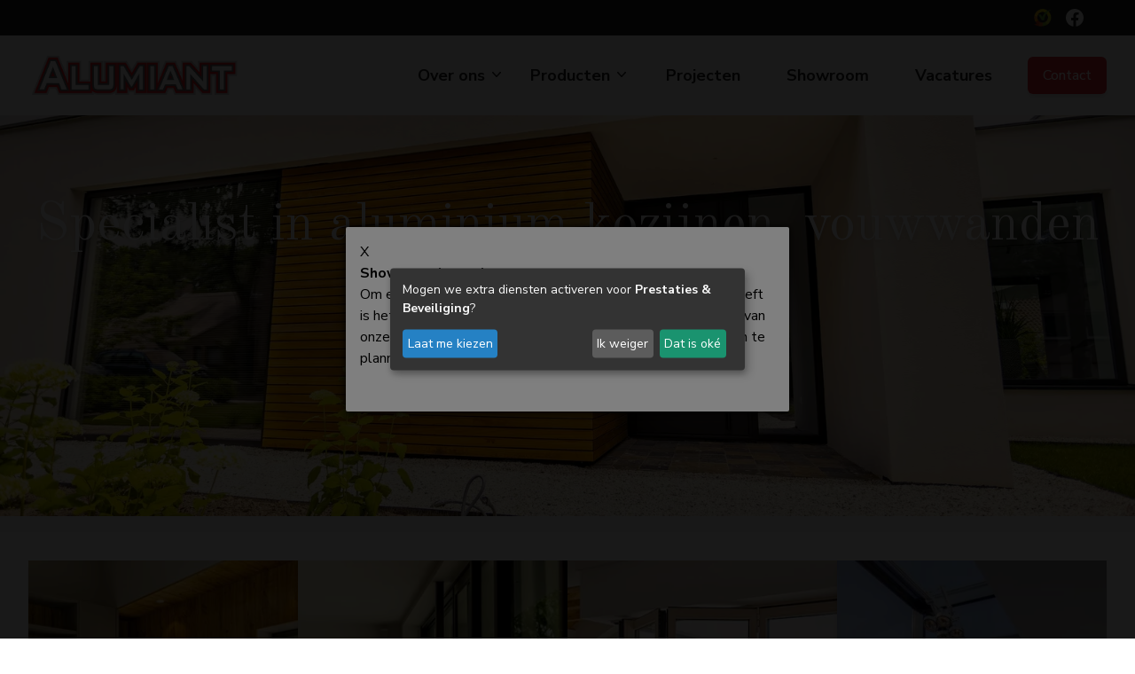

--- FILE ---
content_type: text/html; charset=UTF-8
request_url: https://www.alumiant.nl/
body_size: 16859
content:
<!DOCTYPE html>
<html lang="en" class="scroll-smooth">

<head>

<script type="application/javascript">window.consentFriendConfig = {"version":"1","elementID":"consentfriend","noAutoLoad":false,"htmlTexts":false,"embedded":false,"groupByPurpose":true,"storageMethod":"cookie","cookieName":"consentfriend","cookieExpiresAfterDays":7,"default":false,"mustConsent":false,"acceptAll":true,"hideDeclineAll":false,"hideLearnMore":false,"noticeAsModal":true,"poweredBy":"https://modmore.com/consentfriend","disablePoweredBy":false,"additionalClass":"consentfriend","lang":"nl","translations":{"zz":{"privacyPolicyUrl":"https://www.alumiant.nl/"},"nl":{"privacyPolicy":{"name":"privacybeleid","text":"Voor meer informatie kunt u ons {privacyPolicy} lezen."},"consentModal":{"title":"Diensten die we graag willen gebruiken","description":"Hier kunt u de diensten die wij op deze website willen gebruiken beoordelen en aanpassen. U heeft de leiding! Schakel de diensten naar eigen inzicht in of uit."},"consentNotice":{"testing":"Testmodus!","changeDescription":"Er waren veranderingen sinds uw laatste bezoek, gelieve uw toestemming te hernieuwen.","description":"Mogen we extra diensten activeren voor {purposes}?","learnMore":"Laat me kiezen"},"purposes":{"functional":{"title":"Verplicht","description":"Deze diensten zijn essentieel voor het correct functioneren van deze website. U kunt ze hier niet uitschakelen omdat de dienst anders niet correct zou werken."},"performance":{"title":"Prestaties","description":"Deze diensten verwerken persoonlijke informatie om de service die deze website biedt te optimaliseren."},"marketing":{"title":"Marketing","description":"Deze diensten verwerken persoonlijke informatie om u relevante inhoud te tonen over producten, diensten of onderwerpen waarin u ge\u00efnteresseerd zou kunnen zijn."},"advertising":{"title":"Reclame","description":"Deze diensten verwerken persoonlijke informatie om u gepersonaliseerde of op interesse gebaseerde advertenties te tonen."},"security":{"title":"Beveiliging","description":"Deze diensten verwerken persoonsgegevens om de inhoud, de hosting of de formulieren van de website te beschermen."},"styling":{"title":"Styling","description":"Deze diensten verwerken persoonsgegevens om de vormgeving van de website te verbeteren."}},"purposeItem":{"service":"Dienst","services":"Diensten"},"service":{"disableAll":{"title":"Alle diensten in- of uitschakelen","description":"Gebruik deze schakelaar om alle diensten in of uit te schakelen."},"optOut":{"title":"(afmelden)","description":"Deze services worden standaard geladen (maar u kunt zich afmelden)"},"required":{"title":"(altijd nodig)","description":"Deze diensten zijn altijd nodig"},"purposes":"Verwerkingsdoeleinden","purpose":"Verwerkingsdoel"},"contextualConsent":{"description":"Wilt u de door {title} geleverde externe inhoud laden?","acceptOnce":"Ja","acceptAlways":"Altijd"},"ok":"Dat is ok\u00e9","save":"Opslaan","decline":"Ik weiger","close":"Sluit","acceptAll":"Accepteer alle","acceptSelected":"Geselecteerde","poweredBy":"Gerealiseerd met ConsentFriend (Powered by Klaro!)"}},"services":[{"name":"googleAnalytics","title":"Google Analytics","description":"Genereer statistische gegevens over hoe de bezoeker de website gebruikt.","purposes":["performance"],"cookies":["_ga",/^_ga.*$/],"onInit":function (opts) {
    console.log('init');
    window.dataLayer = window.dataLayer || [];
    window.gtag = function(){
        dataLayer.push(arguments);
    }
    gtag('consent', 'default', {'ad_storage': 'denied', 'ad_user_data': 'denied', 'ad_personalization': 'denied', 'analytics_storage': 'denied'});
}
,"onAccept":function (opts) {
    console.log('accept');
    window.dataLayer = window.dataLayer || [];
    window.gtag = function(){
        dataLayer.push(arguments);
    }
    gtag('consent', 'update', {'ad_storage': 'denied', 'ad_user_data': 'denied', 'ad_personalization': 'denied', 'analytics_storage': 'granted'});
}
,"onDecline":function (opts) {
    console.log('decline');
    window.dataLayer = window.dataLayer || [];
    window.gtag = function(){
        dataLayer.push(arguments);
    }
    gtag('consent', 'update', {'ad_storage': 'denied', 'ad_user_data': 'denied', 'ad_personalization': 'denied', 'analytics_storage': 'denied'});
}
,"onlyOnce":true},{"name":"consentFriend","title":"Toestemmingsbeheer","description":"Behoudt de toestemmingsbeheerinstellingen van de bezoeker voor deze website.","purposes":["functional"],"cookies":["consentfriend"],"required":true},{"name":"session","title":"Sessiecookie","description":"Behoudt de sessiestatus van de bezoeker over de pagina\u2019s heen.","purposes":["functional"],"cookies":["PHPSESSID"],"required":true},{"name":"googleRecaptcha","title":"Google reCAPTCHA","description":"Beveiligt de formulieren tegen SPAM.","purposes":["security"],"cookies":["IDE","1P_JAR","ANID","CONSENT","NID","DVacd"],"callback":function(consent, service) {
    var buttons = document.body.querySelectorAll('input[data-name="' + service.name + '"],button[data-name="' + service.name + '"]'), index;
    for (index = 0; index < buttons.length; index++) {
       buttons[index].disabled = !consent;
    }
},"required":true},{"name":"googleTagManager","title":"Google Tag Manager","description":"Regelt het verzamelen van statistische gegevens in diensten die van deze dienst afhankelijk zijn.","purposes":["functional"],"onInit":function (opts) {
    // initialization code here (will be executed only once per page-load)
    window.dataLayer = window.dataLayer || [];
    window.gtag = function () {
        dataLayer.push(arguments);
    }
    gtag('consent', 'default', {'ad_storage': 'denied', 'analytics_storage': 'denied'});
    gtag('set', 'ads_data_redaction', true);
}
,"onAccept":function (opts) {
    // we notify the tag manager about all services that were accepted. You can define
    // a custom event in GTM to load the service if consent was given.
    for (let k of Object.keys(opts.consents)) {
        if (opts.consents[k]) {
            let eventName = 'consentfriend-' + k + '-accepted';
            dataLayer.push({'event': eventName});
        }
    }
    // if consent for Google Analytics was granted we enable analytics storage
    if (opts.consents['googleAnalytics']) {
        console.log('Google analytics usage was granted!');
        gtag('consent', 'update', {'analytics_storage': 'granted'});
    }
    // if consent for Google Ads was granted we enable ad storage
    if (opts.consents['googleAdSense']) {
        console.log('Google ads usage was granted!');
        gtag('consent', 'update', {'ad_storage': 'granted'});
    }
}
,"onDecline":function (opts) {
    // we notify the tag manager about all services that were declined. You can define
    // a custom event in GTM to unload the service if consent was denied.
    window.dataLayer = window.dataLayer || [];
    window.gtag = function () {
        dataLayer.push(arguments)
    }
    gtag('consent', 'default', {'ad_storage': 'denied', 'analytics_storage': 'denied'})
    gtag('set', 'ads_data_redaction', true)
}
,"required":true}]};</script>
<script defer data-klaro-config="consentFriendConfig" type="application/javascript" src="/assets/components/consentfriend/js/web/consentfriend.js?v=c1e93f0c"></script>
  <meta charset="UTF-8">
  <meta name="viewport" content="width=device-width, initial-scale=1.0">
  <title>Aluminium kozijnen, vouwwanden en lichtstraten | Alumiant</title>
  <link rel="stylesheet" href="/assets/components/streamlined/production/style.min.css">
  <link rel="stylesheet" href="/assets/components/streamlined/production/glightbox.min.css">
  <base href="https://www.alumiant.nl/" />
  <link rel="apple-touch-icon" sizes="180x180" href="/assets/components/streamlined/img/favicon/apple-touch-icon.png">
<link rel="icon" type="image/png" sizes="32x32" href="/assets/components/streamlined/img/favicon/favicon-32x32.png">
<link rel="icon" type="image/png" sizes="16x16" href="/assets/components/streamlined/img/favicon/favicon-16x16.png">
<link rel="manifest" href="/assets/components/streamlined/img/favicon/site.webmanifest">
<link rel="mask-icon" href="/assets/components/streamlined/img/favicon/safari-pinned-tab.svg" color="#308aac">
<meta name="msapplication-TileColor" content="#308aac">
<meta name="theme-color" content="#308aac">
<title>Aluminium kozijnen, vouwwanden en lichtstraten | Alumiant</title>
<meta name="description" content="Alumiant is de specialist in aluminium kozijnen, aluminium vouwwanden en aluminium lichtstraten. Alles in eigen fabriek geproduceerd." />
<meta name="robots" content="index,follow" />
<link rel="canonical" href="https://www.alumiant.nl/" />
<link rel="alternate" href="https://www.alumiant.nl/" />
<link rel="alternate" href="https://www.alumiant.nl/" hreflang="x-default"/>




<meta property="og:type" content="website" />
<link rel="twitter:site" href="https://www.alumiant.nl/" />




<meta property="twitter:card" content="summary" />
  <script>
    function filterProducts() {
      let str = ""
      const inputs = document.getElementsByClassName('filterProductsRadio')
      for (const input of inputs) {
        if (input.checked) str += input.value + "&"
      }
      let div = document.getElementById("pdopage")
      div.setAttribute("hx-get", "?" + str)
      htmx.process(div)
      htmx.trigger("#pdopage", "search")
    }

    function clearRadioButtons() {
      var ele = document.querySelectorAll("input[type=radio]");
      for (var i = 0; i < ele.length; i++) {
        ele[i].checked = false;
      }
    }
  </script>
<script type="text/plain" data-type="application/javascript" async data-src="https://www.googletagmanager.com/gtag/js?id=G-9F75VLCB0G" data-name="googleAnalytics"></script>
<script type="text/plain" data-type="application/javascript" data-name="googleAnalytics">
  window.dataLayer = window.dataLayer || [];
  function gtag(){dataLayer.push(arguments);}
  gtag('js', new Date());
  
  gtag('config', 'G-9F75VLCB0G');
</script>
<script type="text/plain" data-type="application/javascript" data-name="googleTagManager">(function(w,d,s,l,i){w[l]=w[l]||[];w[l].push({'gtm.start':
new Date().getTime(),event:'gtm.js'});var f=d.getElementsByTagName(s)[0],
j=d.createElement(s),dl=l!='dataLayer'?'&l='+l:'';j.async=true;j.src=
'https://www.googletagmanager.com/gtm.js?id='+i+dl;f.parentNode.insertBefore(j,f);
})(window,document,'script','dataLayer','GTM-TFNHZ64');</script>


</head>

<body class="index bg-white">

  <header x-data="{ openMobile: false }">
    <div id="main_nav" class="bg-white w-full top-0 z-50">
      <div class="relative bg-themeColorSecondary">
        <div class="mx-auto max-w-7xl px-4 sm:px-6 lg:px-8 py-2 text-right relative">
          <ul x-data="{ search_field_show: false }" class="w-full block h-[24px]">
            <!--<li class="float-right block mr-2">-->
            <!--  Array
(
    &#91;method&#93; =&gt; get
    &#91;landing&#93; =&gt; &#96;--&gt;
            &lt;!--
    &#91;searchValue&#93; =&gt; 
    &#91;searchIndex&#93; =&gt; search
)
-->
            <!--</li>-->
            <!--<li class="float-right block mr-6">-->
            <!--  <a href="" class="text-themeColorOnPrimary hover:text-themeColorPrimaryVariant"></a>-->
            <!--</li>-->
            <li class="float-right block mr-6 flex space-x-3">
              
<a href="https://www.klantenvertellen.nl/reviews/1037929/alumiant_bv" class="text-themeColorOnPrimary hover:text-themeColorPrimaryVariant">
<span class="sr-only">KlantenVertellen</span>
<img src="uploads/logos/klanten-vertellen.png" alt="KlantenVertellen" class="h-6 opacity-90 hover:opacity-100">
</a>

<a href="https://www.facebook.com/Alumiant" class="text-themeColorOnPrimary hover:text-themeColorPrimaryVariant">
<span class="sr-only">Facebook</span>
<svg class="h-6 w-6" fill="currentColor" viewBox="0 0 24 24" aria-hidden="true">
    <path fill-rule="evenodd" d="M22 12c0-5.523-4.477-10-10-10S2 6.477 2 12c0 4.991 3.657 9.128 8.438 9.878v-6.987h-2.54V12h2.54V9.797c0-2.506 1.492-3.89 3.777-3.89 1.094 0 2.238.195 2.238.195v2.46h-1.26c-1.243 0-1.63.771-1.63 1.562V12h2.773l-.443 2.89h-2.33v6.988C18.343 21.128 22 16.991 22 12z" clip-rule="evenodd"></path>
</svg>
</a>








            </li>
          </ul>
        </div>
      </div>
      <div class="mx-auto max-w-7xl px-4 sm:px-6 lg:px-8">
        <div class="flex items-center justify-between pt-5 pb-5 lg:justify-start lg:space-x-10">
          <div class="flex justify-start lg:w-0 lg:flex-1">
            <a href="index.html">
              <img src="uploads/logos/alumiant-logo-cmyk-zonder-tekst.png" alt="Alumiant" class="h-[50px]">
            </a>
          </div>
          <div class="-my-2 -mr-2 lg:hidden">
            <button @click="openMobile = true" @mousedown="if (openMobile) $event.preventDefault()" type="button"
              class="inline-flex items-center justify-center rounded-md bg-white p-2 text-gray-400 hover:bg-gray-100 hover:text-gray-500 focus:outline-none focus:ring-2 focus:ring-inset focus:ring-indigo-500"
              aria-expanded="false">
              <span class="sr-only">Open menu</span>
              <!-- Heroicon name: outline/bars-3 -->
              <svg class="h-6 w-6" xmlns="http://www.w3.org/2000/svg" fill="none" viewBox="0 0 24 24" stroke-width="1.5"
                stroke="currentColor" aria-hidden="true">
                <path stroke-linecap="round" stroke-linejoin="round" d="M3.75 6.75h16.5M3.75 12h16.5m-16.5 5.25h16.5">
                </path>
              </svg>
            </button>
          </div>
          <nav class="hidden space-x-4 xl:space-x-7 lg:flex lg:items-center font-bold">
            <div x-data="{ open51: false, parent51: false  }" class="relative">
  <!-- Item active: "text-gray-900", Item inactive: "text-gray-500" -->
  <button type="button" x-state:on="Item active" x-state:off="Item inactive" @click="open51 = !(open51)"
    @mousedown="if (open51) $event.preventDefault()"
    class="group bg-themeColorBgLightColor rounded-md inline-flex items-start focus:outline-none text-lg text-left text-themeColorOnBackground hover:text-themeColorPrimaryVariant"
    :class="{ 'text-themeColorOnBackground': parent51, 'text-themeColorOnBackground': !(parent51) }"
    aria-expanded="false">
    <span>Over ons</span>
    <svg class=" mt-[3px] ml-[3px] h-5 w-5"
      xmlns="http://www.w3.org/2000/svg" viewBox="0 0 20 20" fill="currentColor" aria-hidden="true">
      <path fill-rule="evenodd"
        d="M5.23 7.21a.75.75 0 011.06.02L10 11.168l3.71-3.938a.75.75 0 111.08 1.04l-4.25 4.5a.75.75 0 01-1.08 0l-4.25-4.5a.75.75 0 01.02-1.06z"
        clip-rule="evenodd"></path>
    </svg>
  </button>
  <div x-show="open51" x-description="'Over ons' flyout menu, show/hide based on flyout menu state."
    @click.away="open51 = false"
    class="absolute -ml-4 mt-3 transform z-10 px-2 w-screen max-w-md sm:px-0 lg:ml-0 lg:left-1/2 lg:-translate-x-1/2"
    style="display: none;">
    <div class=" rounded-md shadow-md ring-1 ring-black ring-opacity-5">
      <div class="relative grid gap-4 bg-themeColorSurface px-5 py-6 sm:gap-4 sm:p-8 font-normal">
        <!-- Parent link -->
        <a href="over-alumiant/"
          class="-m-3 flex items-start rounded-md p-3 hover:bg-themeColorSurface group">
          <div>
            <p class="group bg-themeColorBgLightColor rounded-md inline-flex items-start focus:outline-none text-lg text-left text-themeColorOnSurface hover:text-themeColorPrimaryVariant"
              :class="{ 'text-themeColorOnSurface': open51, 'text-themeColorOnBackground': !(open51) }">
              Over ons
            </p>
          </div>
        </a>
        <a href="over-alumiant/ons-team/"  class="first -m-3 flex items-start rounded-md p-3 hover:bg-themeColorSurface group">
  <div>
    <p class="text-lg text-themeColorOnBackground group-hover:text-themeColorPrimaryVariant">Ons team</p>
  </div>
</a>
<a href="over-alumiant/onze-klant/"  class=" -m-3 flex items-start rounded-md p-3 hover:bg-themeColorSurface group">
  <div>
    <p class="text-lg text-themeColorOnBackground group-hover:text-themeColorPrimaryVariant">Onze klant</p>
  </div>
</a>
<a href="over-alumiant/het-traject/"  class=" -m-3 flex items-start rounded-md p-3 hover:bg-themeColorSurface group">
  <div>
    <p class="text-lg text-themeColorOnBackground group-hover:text-themeColorPrimaryVariant">Het traject</p>
  </div>
</a>
<a href="over-alumiant/onze-visie-en-missie/"  class="last -m-3 flex items-start rounded-md p-3 hover:bg-themeColorSurface group">
  <div>
    <p class="text-lg text-themeColorOnBackground group-hover:text-themeColorPrimaryVariant">Onze visie en missie</p>
  </div>
</a>

        <!--
          <a href="over-alumiant/" class="-m-3 flex items-start rounded-md p-3 hover:bg-gray-50">
            <div>
              <p class="text-sm font-medium text-gray-900">
                Over ons
                <svg xmlns="http://www.w3.org/2000/svg" fill="none" viewBox="0 0 24 24" stroke-width="1.5" stroke="currentColor" class="w-4 h-4 inline-block ml-2">
                  <path stroke-linecap="round" stroke-linejoin="round" d="M8.25 4.5l7.5 7.5-7.5 7.5" />
                </svg>
              </p>
            </div>
          </a>
          -->
      </div>
    </div>
  </div>
</div><div x-data="{ open2: false, parent2: false  }" class="relative">
  <!-- Item active: "text-gray-900", Item inactive: "text-gray-500" -->
  <button type="button" x-state:on="Item active" x-state:off="Item inactive" @click="open2 = !(open2)"
    @mousedown="if (open2) $event.preventDefault()"
    class="group bg-themeColorBgLightColor rounded-md inline-flex items-start focus:outline-none text-lg text-left text-themeColorOnBackground hover:text-themeColorPrimaryVariant"
    :class="{ 'text-themeColorOnBackground': parent2, 'text-themeColorOnBackground': !(parent2) }"
    aria-expanded="false">
    <span>Producten</span>
    <svg class=" mt-[3px] ml-[3px] h-5 w-5"
      xmlns="http://www.w3.org/2000/svg" viewBox="0 0 20 20" fill="currentColor" aria-hidden="true">
      <path fill-rule="evenodd"
        d="M5.23 7.21a.75.75 0 011.06.02L10 11.168l3.71-3.938a.75.75 0 111.08 1.04l-4.25 4.5a.75.75 0 01-1.08 0l-4.25-4.5a.75.75 0 01.02-1.06z"
        clip-rule="evenodd"></path>
    </svg>
  </button>
  <div x-show="open2" x-description="'Producten' flyout menu, show/hide based on flyout menu state."
    @click.away="open2 = false"
    class="absolute -ml-4 mt-3 transform z-10 px-2 w-screen max-w-md sm:px-0 lg:ml-0 lg:left-1/2 lg:-translate-x-1/2"
    style="display: none;">
    <div class=" rounded-md shadow-md ring-1 ring-black ring-opacity-5">
      <div class="relative grid gap-4 bg-themeColorSurface px-5 py-6 sm:gap-4 sm:p-8 font-normal">
        <!-- Parent link -->
        <a href="producten/"
          class="-m-3 flex items-start rounded-md p-3 hover:bg-themeColorSurface group">
          <div>
            <p class="group bg-themeColorBgLightColor rounded-md inline-flex items-start focus:outline-none text-lg text-left text-themeColorOnSurface hover:text-themeColorPrimaryVariant"
              :class="{ 'text-themeColorOnSurface': open2, 'text-themeColorOnBackground': !(open2) }">
              Producten
            </p>
          </div>
        </a>
        <div x-data="{ open42: false, parent42: true  }" class="relative">
  <!-- Item active: "text-gray-900", Item inactive: "text-gray-500" -->
  <button type="button" x-state:on="Item active" x-state:off="Item inactive" @click="open42 = !(open42)"
    @mousedown="if (open42) $event.preventDefault()"
    class="group bg-themeColorBgLightColor rounded-md inline-flex items-start focus:outline-none text-lg text-left text-themeColorOnBackground hover:text-themeColorPrimaryVariant"
    :class="{ 'text-themeColorOnBackground': parent42, 'text-themeColorOnBackground': !(parent42) }"
    aria-expanded="false">
    <span>Aluminium kozijnen</span>
    <svg class=" mt-[3px] ml-[3px] h-5 w-5"
      xmlns="http://www.w3.org/2000/svg" viewBox="0 0 20 20" fill="currentColor" aria-hidden="true">
      <path fill-rule="evenodd"
        d="M5.23 7.21a.75.75 0 011.06.02L10 11.168l3.71-3.938a.75.75 0 111.08 1.04l-4.25 4.5a.75.75 0 01-1.08 0l-4.25-4.5a.75.75 0 01.02-1.06z"
        clip-rule="evenodd"></path>
    </svg>
  </button>
  <div x-show="open42" x-description="'Aluminium kozijnen' flyout menu, show/hide based on flyout menu state."
    @click.away="open42 = false"
    class="absolute -ml-4 mt-3 transform z-10 px-2 w-screen max-w-md sm:px-0 lg:ml-0 lg:left-1/2 lg:-translate-x-1/2"
    style="display: none;">
    <div class=" rounded-md shadow-md ring-1 ring-black ring-opacity-5">
      <div class="relative grid gap-4 bg-themeColorSurface px-5 py-6 sm:gap-4 sm:p-8 font-normal">
        <!-- Parent link -->
        <a href="producten/aluminium-kozijnen/"
          class="-m-3 flex items-start rounded-md p-3 hover:bg-themeColorSurface group">
          <div>
            <p class="group bg-themeColorBgLightColor rounded-md inline-flex items-start focus:outline-none text-lg text-left text-themeColorOnSurface hover:text-themeColorPrimaryVariant"
              :class="{ 'text-themeColorOnSurface': open42, 'text-themeColorOnBackground': !(open42) }">
              Aluminium kozijnen
            </p>
          </div>
        </a>
        <a href="producten/aluminium-kozijnen/kleur-van-kozijnen/"  class="first -m-3 flex items-start rounded-md p-3 hover:bg-themeColorSurface group">
  <div>
    <p class="text-lg text-themeColorOnBackground group-hover:text-themeColorPrimaryVariant">Kleur van kozijnen</p>
  </div>
</a>
<a href="producten/aluminium-kozijnen/beglazing-in-de-kozijnen/"  class=" -m-3 flex items-start rounded-md p-3 hover:bg-themeColorSurface group">
  <div>
    <p class="text-lg text-themeColorOnBackground group-hover:text-themeColorPrimaryVariant">Beglazing in de kozijnen</p>
  </div>
</a>
<a href="producten/aluminium-kozijnen/kozijn-plaatsen/"  class=" -m-3 flex items-start rounded-md p-3 hover:bg-themeColorSurface group">
  <div>
    <p class="text-lg text-themeColorOnBackground group-hover:text-themeColorPrimaryVariant">Kozijn plaatsen</p>
  </div>
</a>
<a href="producten/aluminium-kozijnen/staallook-kozijn/"  class="last -m-3 flex items-start rounded-md p-3 hover:bg-themeColorSurface group">
  <div>
    <p class="text-lg text-themeColorOnBackground group-hover:text-themeColorPrimaryVariant">Staallook kozijn</p>
  </div>
</a>

        <!--
          <a href="producten/aluminium-kozijnen/" class="-m-3 flex items-start rounded-md p-3 hover:bg-gray-50">
            <div>
              <p class="text-sm font-medium text-gray-900">
                Aluminium kozijnen
                <svg xmlns="http://www.w3.org/2000/svg" fill="none" viewBox="0 0 24 24" stroke-width="1.5" stroke="currentColor" class="w-4 h-4 inline-block ml-2">
                  <path stroke-linecap="round" stroke-linejoin="round" d="M8.25 4.5l7.5 7.5-7.5 7.5" />
                </svg>
              </p>
            </div>
          </a>
          -->
      </div>
    </div>
  </div>
</div><div x-data="{ open45: false, parent45: true  }" class="relative">
  <!-- Item active: "text-gray-900", Item inactive: "text-gray-500" -->
  <button type="button" x-state:on="Item active" x-state:off="Item inactive" @click="open45 = !(open45)"
    @mousedown="if (open45) $event.preventDefault()"
    class="group bg-themeColorBgLightColor rounded-md inline-flex items-start focus:outline-none text-lg text-left text-themeColorOnBackground hover:text-themeColorPrimaryVariant"
    :class="{ 'text-themeColorOnBackground': parent45, 'text-themeColorOnBackground': !(parent45) }"
    aria-expanded="false">
    <span>Aluminium schuifpuien</span>
    <svg class=" mt-[3px] ml-[3px] h-5 w-5"
      xmlns="http://www.w3.org/2000/svg" viewBox="0 0 20 20" fill="currentColor" aria-hidden="true">
      <path fill-rule="evenodd"
        d="M5.23 7.21a.75.75 0 011.06.02L10 11.168l3.71-3.938a.75.75 0 111.08 1.04l-4.25 4.5a.75.75 0 01-1.08 0l-4.25-4.5a.75.75 0 01.02-1.06z"
        clip-rule="evenodd"></path>
    </svg>
  </button>
  <div x-show="open45" x-description="'Aluminium schuifpuien' flyout menu, show/hide based on flyout menu state."
    @click.away="open45 = false"
    class="absolute -ml-4 mt-3 transform z-10 px-2 w-screen max-w-md sm:px-0 lg:ml-0 lg:left-1/2 lg:-translate-x-1/2"
    style="display: none;">
    <div class=" rounded-md shadow-md ring-1 ring-black ring-opacity-5">
      <div class="relative grid gap-4 bg-themeColorSurface px-5 py-6 sm:gap-4 sm:p-8 font-normal">
        <!-- Parent link -->
        <a href="producten/aluminium-schuifpuien/"
          class="-m-3 flex items-start rounded-md p-3 hover:bg-themeColorSurface group">
          <div>
            <p class="group bg-themeColorBgLightColor rounded-md inline-flex items-start focus:outline-none text-lg text-left text-themeColorOnSurface hover:text-themeColorPrimaryVariant"
              :class="{ 'text-themeColorOnSurface': open45, 'text-themeColorOnBackground': !(open45) }">
              Aluminium schuifpuien
            </p>
          </div>
        </a>
        <a href="producten/aluminium-schuifpuien/tweedelige-schuifpui.html"  class="first -m-3 flex items-start rounded-md p-3 hover:bg-themeColorSurface group">
  <div>
    <p class="text-lg text-themeColorOnBackground group-hover:text-themeColorPrimaryVariant">Tweedelige schuifpui</p>
  </div>
</a>
<a href="producten/aluminium-schuifpuien/driedelige-aluminium-schuifpui.html"  class=" -m-3 flex items-start rounded-md p-3 hover:bg-themeColorSurface group">
  <div>
    <p class="text-lg text-themeColorOnBackground group-hover:text-themeColorPrimaryVariant">Driedelige schuifpui</p>
  </div>
</a>
<a href="producten/aluminium-schuifpuien/vierdelige-aluminium-schuifpui/"  class=" -m-3 flex items-start rounded-md p-3 hover:bg-themeColorSurface group">
  <div>
    <p class="text-lg text-themeColorOnBackground group-hover:text-themeColorPrimaryVariant">Vierdelige schuifpui</p>
  </div>
</a>
<a href="producten/aluminium-schuifpuien/solarlux-cero.html"  class=" -m-3 flex items-start rounded-md p-3 hover:bg-themeColorSurface group">
  <div>
    <p class="text-lg text-themeColorOnBackground group-hover:text-themeColorPrimaryVariant">Solarlux Cero schuifraam</p>
  </div>
</a>
<a href="producten/aluminium-schuifpuien/reynaers-masterpatio.html"  class=" -m-3 flex items-start rounded-md p-3 hover:bg-themeColorSurface group">
  <div>
    <p class="text-lg text-themeColorOnBackground group-hover:text-themeColorPrimaryVariant">Reynaers MasterPatio</p>
  </div>
</a>
<a href="producten/aluminium-schuifpuien/cp130-en-cp130-ls.html"  class="last -m-3 flex items-start rounded-md p-3 hover:bg-themeColorSurface group">
  <div>
    <p class="text-lg text-themeColorOnBackground group-hover:text-themeColorPrimaryVariant">ConceptPatio130 en ConceptPatio 130-LS</p>
  </div>
</a>

        <!--
          <a href="producten/aluminium-schuifpuien/" class="-m-3 flex items-start rounded-md p-3 hover:bg-gray-50">
            <div>
              <p class="text-sm font-medium text-gray-900">
                Aluminium schuifpuien
                <svg xmlns="http://www.w3.org/2000/svg" fill="none" viewBox="0 0 24 24" stroke-width="1.5" stroke="currentColor" class="w-4 h-4 inline-block ml-2">
                  <path stroke-linecap="round" stroke-linejoin="round" d="M8.25 4.5l7.5 7.5-7.5 7.5" />
                </svg>
              </p>
            </div>
          </a>
          -->
      </div>
    </div>
  </div>
</div><div x-data="{ open43: false, parent43: true  }" class="relative">
  <!-- Item active: "text-gray-900", Item inactive: "text-gray-500" -->
  <button type="button" x-state:on="Item active" x-state:off="Item inactive" @click="open43 = !(open43)"
    @mousedown="if (open43) $event.preventDefault()"
    class="group bg-themeColorBgLightColor rounded-md inline-flex items-start focus:outline-none text-lg text-left text-themeColorOnBackground hover:text-themeColorPrimaryVariant"
    :class="{ 'text-themeColorOnBackground': parent43, 'text-themeColorOnBackground': !(parent43) }"
    aria-expanded="false">
    <span>Aluminium vouwwanden</span>
    <svg class=" mt-[3px] ml-[3px] h-5 w-5"
      xmlns="http://www.w3.org/2000/svg" viewBox="0 0 20 20" fill="currentColor" aria-hidden="true">
      <path fill-rule="evenodd"
        d="M5.23 7.21a.75.75 0 011.06.02L10 11.168l3.71-3.938a.75.75 0 111.08 1.04l-4.25 4.5a.75.75 0 01-1.08 0l-4.25-4.5a.75.75 0 01.02-1.06z"
        clip-rule="evenodd"></path>
    </svg>
  </button>
  <div x-show="open43" x-description="'Aluminium vouwwanden' flyout menu, show/hide based on flyout menu state."
    @click.away="open43 = false"
    class="absolute -ml-4 mt-3 transform z-10 px-2 w-screen max-w-md sm:px-0 lg:ml-0 lg:left-1/2 lg:-translate-x-1/2"
    style="display: none;">
    <div class=" rounded-md shadow-md ring-1 ring-black ring-opacity-5">
      <div class="relative grid gap-4 bg-themeColorSurface px-5 py-6 sm:gap-4 sm:p-8 font-normal">
        <!-- Parent link -->
        <a href="producten/aluminium-vouwwanden/"
          class="-m-3 flex items-start rounded-md p-3 hover:bg-themeColorSurface group">
          <div>
            <p class="group bg-themeColorBgLightColor rounded-md inline-flex items-start focus:outline-none text-lg text-left text-themeColorOnSurface hover:text-themeColorPrimaryVariant"
              :class="{ 'text-themeColorOnSurface': open43, 'text-themeColorOnBackground': !(open43) }">
              Aluminium vouwwanden
            </p>
          </div>
        </a>
        <a href="producten/aluminium-vouwwanden/solarlux-ecoline-vouwwand-sl-60.html"  class="first -m-3 flex items-start rounded-md p-3 hover:bg-themeColorSurface group">
  <div>
    <p class="text-lg text-themeColorOnBackground group-hover:text-themeColorPrimaryVariant">Solarlux Ecoline SL 60</p>
  </div>
</a>
<a href="producten/aluminium-vouwwanden/solarlux-vouwwand-woodline-sl-66.html"  class=" -m-3 flex items-start rounded-md p-3 hover:bg-themeColorSurface group">
  <div>
    <p class="text-lg text-themeColorOnBackground group-hover:text-themeColorPrimaryVariant">Solarlux Woodline SL 66</p>
  </div>
</a>
<a href="producten/aluminium-vouwwanden/solarlux-vouwwand-highline-sl-70/"  class=" -m-3 flex items-start rounded-md p-3 hover:bg-themeColorSurface group">
  <div>
    <p class="text-lg text-themeColorOnBackground group-hover:text-themeColorPrimaryVariant">Solarlux Highline SL 70</p>
  </div>
</a>
<a href="producten/aluminium-vouwwanden/solarlux-vouwwand-sl-82/"  class=" -m-3 flex items-start rounded-md p-3 hover:bg-themeColorSurface group">
  <div>
    <p class="text-lg text-themeColorOnBackground group-hover:text-themeColorPrimaryVariant">Solarlux SL 82</p>
  </div>
</a>
<a href="producten/aluminium-vouwwanden/energiebesparing/"  class=" -m-3 flex items-start rounded-md p-3 hover:bg-themeColorSurface group">
  <div>
    <p class="text-lg text-themeColorOnBackground group-hover:text-themeColorPrimaryVariant">Energiebesparing</p>
  </div>
</a>
<a href="producten/aluminium-vouwwanden/solarlux-vouwwanden/"  class="last -m-3 flex items-start rounded-md p-3 hover:bg-themeColorSurface group">
  <div>
    <p class="text-lg text-themeColorOnBackground group-hover:text-themeColorPrimaryVariant">Solarlux vouwwanden</p>
  </div>
</a>

        <!--
          <a href="producten/aluminium-vouwwanden/" class="-m-3 flex items-start rounded-md p-3 hover:bg-gray-50">
            <div>
              <p class="text-sm font-medium text-gray-900">
                Aluminium vouwwanden
                <svg xmlns="http://www.w3.org/2000/svg" fill="none" viewBox="0 0 24 24" stroke-width="1.5" stroke="currentColor" class="w-4 h-4 inline-block ml-2">
                  <path stroke-linecap="round" stroke-linejoin="round" d="M8.25 4.5l7.5 7.5-7.5 7.5" />
                </svg>
              </p>
            </div>
          </a>
          -->
      </div>
    </div>
  </div>
</div><a href="producten/aluminium-lichtstraten/"  class=" -m-3 flex items-start rounded-md p-3 hover:bg-themeColorSurface group">
  <div>
    <p class="text-lg text-themeColorOnBackground group-hover:text-themeColorPrimaryVariant">Aluminium lichtstraten</p>
  </div>
</a>
<a href="producten/waarom-aluminium/"  class="last -m-3 flex items-start rounded-md p-3 hover:bg-themeColorSurface group">
  <div>
    <p class="text-lg text-themeColorOnBackground group-hover:text-themeColorPrimaryVariant">Waarom aluminium?</p>
  </div>
</a>

        <!--
          <a href="producten/" class="-m-3 flex items-start rounded-md p-3 hover:bg-gray-50">
            <div>
              <p class="text-sm font-medium text-gray-900">
                Producten
                <svg xmlns="http://www.w3.org/2000/svg" fill="none" viewBox="0 0 24 24" stroke-width="1.5" stroke="currentColor" class="w-4 h-4 inline-block ml-2">
                  <path stroke-linecap="round" stroke-linejoin="round" d="M8.25 4.5l7.5 7.5-7.5 7.5" />
                </svg>
              </p>
            </div>
          </a>
          -->
      </div>
    </div>
  </div>
</div><a href="projecten/"  class=" -m-3 flex items-start rounded-md p-3 group">
  <div>
    <p class="text-lg text-themeColorOnBackground group-hover:text-themeColorPrimaryVariant">Projecten</p>
  </div>
</a>
<a href="showroom/"  class=" -m-3 flex items-start rounded-md p-3 group">
  <div>
    <p class="text-lg text-themeColorOnBackground group-hover:text-themeColorPrimaryVariant">Showroom</p>
  </div>
</a>
<a href="vacatures/"  class="last -m-3 flex items-start rounded-md p-3 group">
  <div>
    <p class="text-lg text-themeColorOnBackground group-hover:text-themeColorPrimaryVariant">Vacatures</p>
  </div>
</a>

            
            <a href="contact/" @click="openMobile = false" class="flex items-center justify-center rounded-md shadow-md border border-transparent px-4 py-2 text-base font-medium bg-gradient-to-t 
            to-themeColorPrimary from-themeColorPrimaryVariant
            hover:to-themeColorPrimaryVariant hover:from-themeColorPrimaryVariant
            text-themeColorOnPrimary hover:text-themeColorOnPrimary">Contact</a>
            
          </nav>
        </div>
      </div>

      <!--
      Mobile menu, show/hide based on mobile menu state.

      Entering: "duration-200 ease-out"
        From: " scale-95"
        To: "opacity-100 scale-100"
      Leaving: "duration-100 ease-in"
        From: "opacity-100 scale-100"
        To: " scale-95"
    -->
      <div x-show="openMobile" x-description="'' flyout menu, show/hide based on flyout menu state."
        @click.away="openMobile = false"
        class="fixed inset-0 top-0 z-10 origin-top-right transform p-2 transition lg:hidden" style="display: none;">
        <div
          class="divide-y-2 divide-gray-50 max-h-full overflow-y-auto rounded-md bg-white shadow-md ring-1 ring-black ring-opacity-5">
          <div class="px-5 pt-5 pb-6">
            <div class="flex items-center justify-between">
              <a href="https://www.alumiant.nl/">
                <img class="h-[50px]" src="/uploads/logos/alumiant-logo-cmyk-zonder-tekst.png" alt="Alumiant">
              </a>
              <div class="-mr-2">
                <button @click="openMobile = false" @mousedown="if (!openMobile) $event.preventDefault()" type="button"
                  class="inline-flex items-center justify-center rounded-md bg-white p-2 text-gray-400 hover:bg-gray-100 hover:text-gray-500 focus:outline-none focus:ring-2 focus:ring-inset focus:ring-indigo-500">
                  <span class="sr-only">Close menu</span>
                  <!-- Heroicon name: outline/x-mark -->
                  <svg class="h-6 w-6" xmlns="http://www.w3.org/2000/svg" fill="none" viewBox="0 0 24 24"
                    stroke-width="1.5" stroke="currentColor" aria-hidden="true">
                    <path stroke-linecap="round" stroke-linejoin="round" d="M6 18L18 6M6 6l12 12"></path>
                  </svg>
                </button>
              </div>
            </div>
            <div class="mt-6">
              <nav class="grid gap-y-8 px-3 font-bold">
                <a href="/" @click="openMobile = false"  class="first active -m-3 flex items-center rounded-md p-3 hover:bg-themeColorSurface">
    <span class="text-lg text-themeColorOnBackground">Welkom</span>
</a>
<div x-data="{ open51: false }" class="relative">
  <!-- Item active: "text-gray-900", Item inactive: "text-gray-500" -->
  <button type="button" x-state:on="Item active" x-state:off="Item inactive" @click="open51 = !(open51)"
    @mousedown="if (open51) $event.preventDefault()"
    class="group inline-flex items-start focus:outline-none text-lg hover:text-themeColorAccentVariant"
    :class="{ 'text-themeColorOnBackground': open51, 'text-themeColorOnBackground': !(open51) }"
    aria-expanded="false">
    <span>Over ons</span>
    <svg class="text-base mt-[3px] ml-2 h-5 w-5 group-hover:text-themeColorAccentVariant"
      xmlns="http://www.w3.org/2000/svg" viewBox="0 0 20 20" fill="currentColor" aria-hidden="true">
      <path fill-rule="evenodd"
        d="M5.23 7.21a.75.75 0 011.06.02L10 11.168l3.71-3.938a.75.75 0 111.08 1.04l-4.25 4.5a.75.75 0 01-1.08 0l-4.25-4.5a.75.75 0 01.02-1.06z"
        clip-rule="evenodd"></path>
    </svg>
  </button>
  <div x-show="open51" x-description="'Over ons' flyout menu, show/hide based on flyout menu state."
    @click.away="open51 = false" class="relative px-2 w-full sm:px-0" style="display: none;">
    <div class="relative grid gap-6 bg-base px-5 py-6 sm:gap-8 sm:p-8 font-normal">
      <!-- Parent link -->
      <a href="over-alumiant/" @click="openMobile = false" 
        class=" -m-3 flex items-center rounded-md p-3 hover:bg-themeColorSurface">
        <span class="text-lg text-themeColorOnBackground">Over ons</span>
      </a>
      <a href="over-alumiant/ons-team/" @click="openMobile = false"  class="first -m-3 flex items-center rounded-md p-3 hover:bg-themeColorSurface">
    <span class="text-lg text-themeColorOnBackground">Ons team</span>
</a>
<a href="over-alumiant/onze-klant/" @click="openMobile = false"  class=" -m-3 flex items-center rounded-md p-3 hover:bg-themeColorSurface">
    <span class="text-lg text-themeColorOnBackground">Onze klant</span>
</a>
<a href="over-alumiant/het-traject/" @click="openMobile = false"  class=" -m-3 flex items-center rounded-md p-3 hover:bg-themeColorSurface">
    <span class="text-lg text-themeColorOnBackground">Het traject</span>
</a>
<a href="over-alumiant/onze-visie-en-missie/" @click="openMobile = false"  class="last -m-3 flex items-center rounded-md p-3 hover:bg-themeColorSurface">
    <span class="text-lg text-themeColorOnBackground">Onze visie en missie</span>
</a>

    </div>
  </div>
</div><div x-data="{ open2: false }" class="relative">
  <!-- Item active: "text-gray-900", Item inactive: "text-gray-500" -->
  <button type="button" x-state:on="Item active" x-state:off="Item inactive" @click="open2 = !(open2)"
    @mousedown="if (open2) $event.preventDefault()"
    class="group inline-flex items-start focus:outline-none text-lg hover:text-themeColorAccentVariant"
    :class="{ 'text-themeColorOnBackground': open2, 'text-themeColorOnBackground': !(open2) }"
    aria-expanded="false">
    <span>Producten</span>
    <svg class="text-base mt-[3px] ml-2 h-5 w-5 group-hover:text-themeColorAccentVariant"
      xmlns="http://www.w3.org/2000/svg" viewBox="0 0 20 20" fill="currentColor" aria-hidden="true">
      <path fill-rule="evenodd"
        d="M5.23 7.21a.75.75 0 011.06.02L10 11.168l3.71-3.938a.75.75 0 111.08 1.04l-4.25 4.5a.75.75 0 01-1.08 0l-4.25-4.5a.75.75 0 01.02-1.06z"
        clip-rule="evenodd"></path>
    </svg>
  </button>
  <div x-show="open2" x-description="'Producten' flyout menu, show/hide based on flyout menu state."
    @click.away="open2 = false" class="relative px-2 w-full sm:px-0" style="display: none;">
    <div class="relative grid gap-6 bg-base px-5 py-6 sm:gap-8 sm:p-8 font-normal">
      <!-- Parent link -->
      <a href="producten/" @click="openMobile = false" 
        class=" -m-3 flex items-center rounded-md p-3 hover:bg-themeColorSurface">
        <span class="text-lg text-themeColorOnBackground">Producten</span>
      </a>
      <div x-data="{ open42: false }" class="relative">
  <!-- Item active: "text-gray-900", Item inactive: "text-gray-500" -->
  <button type="button" x-state:on="Item active" x-state:off="Item inactive" @click="open42 = !(open42)"
    @mousedown="if (open42) $event.preventDefault()"
    class="group inline-flex items-start focus:outline-none text-lg hover:text-themeColorAccentVariant"
    :class="{ 'text-themeColorOnBackground': open42, 'text-themeColorOnBackground': !(open42) }"
    aria-expanded="false">
    <span>Aluminium kozijnen</span>
    <svg class="text-base mt-[3px] ml-2 h-5 w-5 group-hover:text-themeColorAccentVariant"
      xmlns="http://www.w3.org/2000/svg" viewBox="0 0 20 20" fill="currentColor" aria-hidden="true">
      <path fill-rule="evenodd"
        d="M5.23 7.21a.75.75 0 011.06.02L10 11.168l3.71-3.938a.75.75 0 111.08 1.04l-4.25 4.5a.75.75 0 01-1.08 0l-4.25-4.5a.75.75 0 01.02-1.06z"
        clip-rule="evenodd"></path>
    </svg>
  </button>
  <div x-show="open42" x-description="'Aluminium kozijnen' flyout menu, show/hide based on flyout menu state."
    @click.away="open42 = false" class="relative px-2 w-full sm:px-0" style="display: none;">
    <div class="relative grid gap-6 bg-base px-5 py-6 sm:gap-8 sm:p-8 font-normal">
      <!-- Parent link -->
      <a href="producten/aluminium-kozijnen/" @click="openMobile = false" 
        class="first -m-3 flex items-center rounded-md p-3 hover:bg-themeColorSurface">
        <span class="text-lg text-themeColorOnBackground">Aluminium kozijnen</span>
      </a>
      <a href="producten/aluminium-kozijnen/kleur-van-kozijnen/" @click="openMobile = false"  class="first -m-3 flex items-center rounded-md p-3 hover:bg-themeColorSurface">
    <span class="text-lg text-themeColorOnBackground">Kleur van kozijnen</span>
</a>
<a href="producten/aluminium-kozijnen/beglazing-in-de-kozijnen/" @click="openMobile = false"  class=" -m-3 flex items-center rounded-md p-3 hover:bg-themeColorSurface">
    <span class="text-lg text-themeColorOnBackground">Beglazing in de kozijnen</span>
</a>
<a href="producten/aluminium-kozijnen/kozijn-plaatsen/" @click="openMobile = false"  class=" -m-3 flex items-center rounded-md p-3 hover:bg-themeColorSurface">
    <span class="text-lg text-themeColorOnBackground">Kozijn plaatsen</span>
</a>
<a href="producten/aluminium-kozijnen/staallook-kozijn/" @click="openMobile = false"  class="last -m-3 flex items-center rounded-md p-3 hover:bg-themeColorSurface">
    <span class="text-lg text-themeColorOnBackground">Staallook kozijn</span>
</a>

    </div>
  </div>
</div><div x-data="{ open45: false }" class="relative">
  <!-- Item active: "text-gray-900", Item inactive: "text-gray-500" -->
  <button type="button" x-state:on="Item active" x-state:off="Item inactive" @click="open45 = !(open45)"
    @mousedown="if (open45) $event.preventDefault()"
    class="group inline-flex items-start focus:outline-none text-lg hover:text-themeColorAccentVariant"
    :class="{ 'text-themeColorOnBackground': open45, 'text-themeColorOnBackground': !(open45) }"
    aria-expanded="false">
    <span>Aluminium schuifpuien</span>
    <svg class="text-base mt-[3px] ml-2 h-5 w-5 group-hover:text-themeColorAccentVariant"
      xmlns="http://www.w3.org/2000/svg" viewBox="0 0 20 20" fill="currentColor" aria-hidden="true">
      <path fill-rule="evenodd"
        d="M5.23 7.21a.75.75 0 011.06.02L10 11.168l3.71-3.938a.75.75 0 111.08 1.04l-4.25 4.5a.75.75 0 01-1.08 0l-4.25-4.5a.75.75 0 01.02-1.06z"
        clip-rule="evenodd"></path>
    </svg>
  </button>
  <div x-show="open45" x-description="'Aluminium schuifpuien' flyout menu, show/hide based on flyout menu state."
    @click.away="open45 = false" class="relative px-2 w-full sm:px-0" style="display: none;">
    <div class="relative grid gap-6 bg-base px-5 py-6 sm:gap-8 sm:p-8 font-normal">
      <!-- Parent link -->
      <a href="producten/aluminium-schuifpuien/" @click="openMobile = false" 
        class=" -m-3 flex items-center rounded-md p-3 hover:bg-themeColorSurface">
        <span class="text-lg text-themeColorOnBackground">Aluminium schuifpuien</span>
      </a>
      <a href="producten/aluminium-schuifpuien/tweedelige-schuifpui.html" @click="openMobile = false"  class="first -m-3 flex items-center rounded-md p-3 hover:bg-themeColorSurface">
    <span class="text-lg text-themeColorOnBackground">Tweedelige schuifpui</span>
</a>
<a href="producten/aluminium-schuifpuien/driedelige-aluminium-schuifpui.html" @click="openMobile = false"  class=" -m-3 flex items-center rounded-md p-3 hover:bg-themeColorSurface">
    <span class="text-lg text-themeColorOnBackground">Driedelige schuifpui</span>
</a>
<a href="producten/aluminium-schuifpuien/vierdelige-aluminium-schuifpui/" @click="openMobile = false"  class=" -m-3 flex items-center rounded-md p-3 hover:bg-themeColorSurface">
    <span class="text-lg text-themeColorOnBackground">Vierdelige schuifpui</span>
</a>
<a href="producten/aluminium-schuifpuien/solarlux-cero.html" @click="openMobile = false"  class=" -m-3 flex items-center rounded-md p-3 hover:bg-themeColorSurface">
    <span class="text-lg text-themeColorOnBackground">Solarlux Cero schuifraam</span>
</a>
<a href="producten/aluminium-schuifpuien/reynaers-masterpatio.html" @click="openMobile = false"  class=" -m-3 flex items-center rounded-md p-3 hover:bg-themeColorSurface">
    <span class="text-lg text-themeColorOnBackground">Reynaers MasterPatio</span>
</a>
<a href="producten/aluminium-schuifpuien/cp130-en-cp130-ls.html" @click="openMobile = false"  class="last -m-3 flex items-center rounded-md p-3 hover:bg-themeColorSurface">
    <span class="text-lg text-themeColorOnBackground">ConceptPatio130 en ConceptPatio 130-LS</span>
</a>

    </div>
  </div>
</div><div x-data="{ open43: false }" class="relative">
  <!-- Item active: "text-gray-900", Item inactive: "text-gray-500" -->
  <button type="button" x-state:on="Item active" x-state:off="Item inactive" @click="open43 = !(open43)"
    @mousedown="if (open43) $event.preventDefault()"
    class="group inline-flex items-start focus:outline-none text-lg hover:text-themeColorAccentVariant"
    :class="{ 'text-themeColorOnBackground': open43, 'text-themeColorOnBackground': !(open43) }"
    aria-expanded="false">
    <span>Aluminium vouwwanden</span>
    <svg class="text-base mt-[3px] ml-2 h-5 w-5 group-hover:text-themeColorAccentVariant"
      xmlns="http://www.w3.org/2000/svg" viewBox="0 0 20 20" fill="currentColor" aria-hidden="true">
      <path fill-rule="evenodd"
        d="M5.23 7.21a.75.75 0 011.06.02L10 11.168l3.71-3.938a.75.75 0 111.08 1.04l-4.25 4.5a.75.75 0 01-1.08 0l-4.25-4.5a.75.75 0 01.02-1.06z"
        clip-rule="evenodd"></path>
    </svg>
  </button>
  <div x-show="open43" x-description="'Aluminium vouwwanden' flyout menu, show/hide based on flyout menu state."
    @click.away="open43 = false" class="relative px-2 w-full sm:px-0" style="display: none;">
    <div class="relative grid gap-6 bg-base px-5 py-6 sm:gap-8 sm:p-8 font-normal">
      <!-- Parent link -->
      <a href="producten/aluminium-vouwwanden/" @click="openMobile = false" 
        class=" -m-3 flex items-center rounded-md p-3 hover:bg-themeColorSurface">
        <span class="text-lg text-themeColorOnBackground">Aluminium vouwwanden</span>
      </a>
      <a href="producten/aluminium-vouwwanden/solarlux-ecoline-vouwwand-sl-60.html" @click="openMobile = false"  class="first -m-3 flex items-center rounded-md p-3 hover:bg-themeColorSurface">
    <span class="text-lg text-themeColorOnBackground">Solarlux Ecoline SL 60</span>
</a>
<a href="producten/aluminium-vouwwanden/solarlux-vouwwand-woodline-sl-66.html" @click="openMobile = false"  class=" -m-3 flex items-center rounded-md p-3 hover:bg-themeColorSurface">
    <span class="text-lg text-themeColorOnBackground">Solarlux Woodline SL 66</span>
</a>
<a href="producten/aluminium-vouwwanden/solarlux-vouwwand-highline-sl-70/" @click="openMobile = false"  class=" -m-3 flex items-center rounded-md p-3 hover:bg-themeColorSurface">
    <span class="text-lg text-themeColorOnBackground">Solarlux Highline SL 70</span>
</a>
<a href="producten/aluminium-vouwwanden/solarlux-vouwwand-sl-82/" @click="openMobile = false"  class=" -m-3 flex items-center rounded-md p-3 hover:bg-themeColorSurface">
    <span class="text-lg text-themeColorOnBackground">Solarlux SL 82</span>
</a>
<a href="producten/aluminium-vouwwanden/energiebesparing/" @click="openMobile = false"  class=" -m-3 flex items-center rounded-md p-3 hover:bg-themeColorSurface">
    <span class="text-lg text-themeColorOnBackground">Energiebesparing</span>
</a>
<a href="producten/aluminium-vouwwanden/solarlux-vouwwanden/" @click="openMobile = false"  class="last -m-3 flex items-center rounded-md p-3 hover:bg-themeColorSurface">
    <span class="text-lg text-themeColorOnBackground">Solarlux vouwwanden</span>
</a>

    </div>
  </div>
</div><a href="producten/aluminium-lichtstraten/" @click="openMobile = false"  class=" -m-3 flex items-center rounded-md p-3 hover:bg-themeColorSurface">
    <span class="text-lg text-themeColorOnBackground">Aluminium lichtstraten</span>
</a>
<a href="producten/waarom-aluminium/" @click="openMobile = false"  class="last -m-3 flex items-center rounded-md p-3 hover:bg-themeColorSurface">
    <span class="text-lg text-themeColorOnBackground">Waarom aluminium?</span>
</a>

    </div>
  </div>
</div><a href="projecten/" @click="openMobile = false"  class=" -m-3 flex items-center rounded-md p-3 hover:bg-themeColorSurface">
    <span class="text-lg text-themeColorOnBackground">Projecten</span>
</a>
<a href="showroom/" @click="openMobile = false"  class=" -m-3 flex items-center rounded-md p-3 hover:bg-themeColorSurface">
    <span class="text-lg text-themeColorOnBackground">Showroom</span>
</a>
<a href="vacatures/" @click="openMobile = false"  class="last -m-3 flex items-center rounded-md p-3 hover:bg-themeColorSurface">
    <span class="text-lg text-themeColorOnBackground">Vacatures</span>
</a>


              </nav>
            </div>
          </div>
          <div class="py-6 px-5">
            <div class="mt-6">
              
              <a href="contact/" @click="openMobile = false" class="flex w-full items-center justify-center rounded-md shadow-md border border-transparent px-4 py-2 text-base font-medium bg-gradient-to-t 
            to-themeColorPrimary from-themeColorPrimaryVariant
            hover:to-themeColorPrimaryVariant hover:from-themeColorPrimaryVariant
            text-themeColorOnPrimary hover:text-themeColorOnPrimary">Contact</a>
              
            </div>
          </div>
        </div>
      </div>
    </div>
  </header>
  <div id="swup" class="transition-fade">
<main id="main_body">
  <section class="bg-themeColorBackground mx-auto">

    <div class="homeAnimatedSectionBgImg z-10">
      <div class="relative bg-themeColorSurface">

        <div class="absolute inset-0 overflow-hidden">
          <picture>
    <source type="image/webp" media="(max-width: 639px)"
        srcset="
        /assets/components/phpthumbof/cache/aluminium-kozijnen.6272848fb88003f823cb77f7a9fd50d1.webP"
    />
    <source type="image/jpg" media="(max-width: 639px)"
        srcset="
        /assets/components/phpthumbof/cache/aluminium-kozijnen.3969210dc56a22f9ecddaf93d39ea828.jpg"
    />
    <source type="image/webp" media="(max-width: 1279px)"
        srcset="
        /assets/components/phpthumbof/cache/aluminium-kozijnen.284338ff89858d4351f660ae6b8cb530.webP"
    />
    <source type="image/jpg" media="(max-width: 1279px)"
        srcset="
        /assets/components/phpthumbof/cache/aluminium-kozijnen.63d4b0c1176eb8391378470cbb083fab.jpg"
    />
    <source type="image/webp" media="(min-width: 1280px)"
        srcset="
        /assets/components/phpthumbof/cache/aluminium-kozijnen.e8e4cf0932b62e17b18cc7d0a4a37508.webP"
    />
    <source type="image/jpg" media="(min-width: 1280px)"
        srcset="
        /assets/components/phpthumbof/cache/aluminium-kozijnen.0a69c5612e75d0e4822b4490ae557239.jpg"
    />
    <img class="homeAnimatedSectionBgImgImage w-full h-full object-cover" src="
        /assets/components/phpthumbof/cache/aluminium-kozijnen.0a69c5612e75d0e4822b4490ae557239.jpg" alt="">
</picture>
        </div>
        <div class="absolute inset-0 bg-black opacity-5"></div>
        <div
          class="homeAnimatedSectionContent h-[500px] lg:h-[600px] text-center relative max-w-7xl mx-auto pt-36 pb-24 sm:pt-52 sm:pb-44 px-4 sm:px-6 lg:px-8">
          <span class="mt-4 block  text-themeColorOnPrimary text-4xl sm:text-5xl lg:text-6xl leading-10 m-0">
            <h1 class="drop-shadow-md">Specialist in aluminium kozijnen, vouwwanden en lichtstraten</h1>
            <p class="drop-shadow text-center text-white text-base sm:text-xl font-normal leading-5 sm:leading-10 mt-2">
              </p>
          </span>
          
          <a href="contact/" class="mt-3 mb-3 inline-block leading-6 md:py-2 md:text-md md:px-5 rounded-md border border-transparent px-5 py-3 text-base font-medium transition duration-150 ease-in-out shadow-md hover:shadow-lg bg-gradient-to-t 
            to-themeColorPrimary from-themeColorPrimaryVariant
            hover:to-themeColorPrimaryVariant hover:from-themeColorPrimaryVariant
            text-themeColorOnPrimary hover:text-themeColorOnPrimary
            ">
            Adviesgesprek plannen
          </a>
          
          
          <a href="projecten/" class="mt-3 mb-3 inline-block leading-6 md:py-2 md:text-md md:px-5 rounded-md border border-transparent px-5 py-3 text-base font-medium transition duration-150 ease-in-out shadow-md hover:shadow-lg bg-gradient-to-t 
            to-themeColorBackground from-themeColorSurface
            hover:to-themeColorPrimaryVariant hover:from-themeColorPrimaryVariant
            text-themeColorOnBackground hover:text-themeColorOnPrimary">
            Projecten bekijken
          </a>
          
        </div>
      </div>
    </div>

    
    <div class="flex justify-center bg-white animatedSection mx-auto py-4 px-4 sm:px-6 lg:py-8 lg:px-8 ">
      <div class="max-w-7xl text-center">
        <div
          class="animatedSectionItem grid grid-cols-2 gap-4 md:flex md:justify-center md:gap-x-8 md:gap-y-10 md:space-y-0">
          <a href="producten/aluminium-kozijnen/" class="animatedStaggerSectionItem relative block bg-gray-100 shadow-md 
hover:shadow-lg hover:-translate-y-1 rounded-md transition duration-150 ease-in-out pb-[50px] md:pb-[75px] text-left group">
    
    <div class="h-full">
        <picture>
    <source type="image/webp" media="(min-width: 0px)"
        srcset="
        /assets/components/phpthumbof/cache/aluminium-kozijn-op-maat.7d3290cedfd64dc0f03cdbaddb12a01e.webP"
    />
    <source type="image/jpg" media="(min-width: 0px)"
        srcset="
        /assets/components/phpthumbof/cache/aluminium-kozijn-op-maat.cd66008afc3ed080c0e1fd74790e5bfc.jpg"
    />
    <img src="
        /assets/components/phpthumbof/cache/aluminium-kozijn-op-maat.cd66008afc3ed080c0e1fd74790e5bfc.jpg" 
        alt="Kozijnen" class="h-full object-cover">
</picture>
    </div>
    
    <div class="flex justify-end -my-[20px]">
        <span class="p-4 md:p-5 text-themeColorOnPrimary bg-themeColorPrimary">Kozijnen</span>
    </div>
</a><a href="producten/aluminium-schuifpuien/" class="animatedStaggerSectionItem relative block bg-gray-100 shadow-md 
hover:shadow-lg hover:-translate-y-1 rounded-md transition duration-150 ease-in-out pb-[50px] md:pb-[75px] text-left group">
    
    <div class="h-full">
        <picture>
    <source type="image/webp" media="(min-width: 0px)"
        srcset="
        /assets/components/phpthumbof/cache/schuifpuien.35b43e6aff3408645449724bb48232d7.webP"
    />
    <source type="image/jpg" media="(min-width: 0px)"
        srcset="
        /assets/components/phpthumbof/cache/schuifpuien.11295193bc6782276396ffd2568b38f1.jpg"
    />
    <img src="
        /assets/components/phpthumbof/cache/schuifpuien.11295193bc6782276396ffd2568b38f1.jpg" 
        alt="Schuifpuien" class="h-full object-cover">
</picture>
    </div>
    
    <div class="flex justify-end -my-[20px]">
        <span class="p-4 md:p-5 text-themeColorOnPrimary bg-themeColorPrimary">Schuifpuien</span>
    </div>
</a><a href="producten/aluminium-vouwwanden/" class="animatedStaggerSectionItem relative block bg-gray-100 shadow-md 
hover:shadow-lg hover:-translate-y-1 rounded-md transition duration-150 ease-in-out pb-[50px] md:pb-[75px] text-left group">
    
    <div class="h-full">
        <picture>
    <source type="image/webp" media="(min-width: 0px)"
        srcset="
        /assets/components/phpthumbof/cache/solarlux-vouwwand-alumiant.728443d6be6a2052814f1266a2b7fe35.webP"
    />
    <source type="image/jpg" media="(min-width: 0px)"
        srcset="
        /assets/components/phpthumbof/cache/solarlux-vouwwand-alumiant.56d9e23f0937ea6345e4d92c3b0faf6f.jpg"
    />
    <img src="
        /assets/components/phpthumbof/cache/solarlux-vouwwand-alumiant.56d9e23f0937ea6345e4d92c3b0faf6f.jpg" 
        alt="Vouwwanden" class="h-full object-cover">
</picture>
    </div>
    
    <div class="flex justify-end -my-[20px]">
        <span class="p-4 md:p-5 text-themeColorOnPrimary bg-themeColorPrimary">Vouwwanden</span>
    </div>
</a><a href="producten/aluminium-lichtstraten/" class="animatedStaggerSectionItem relative block bg-gray-100 shadow-md 
hover:shadow-lg hover:-translate-y-1 rounded-md transition duration-150 ease-in-out pb-[50px] md:pb-[75px] text-left group">
    
    <div class="h-full">
        <picture>
    <source type="image/webp" media="(min-width: 0px)"
        srcset="
        /assets/components/phpthumbof/cache/aluminium-lichtstraat.68230a65d94c9dd743f163103a8b710a.webP"
    />
    <source type="image/jpg" media="(min-width: 0px)"
        srcset="
        /assets/components/phpthumbof/cache/aluminium-lichtstraat.4dfaa318e146c204a1431695f37e8a90.jpg"
    />
    <img src="
        /assets/components/phpthumbof/cache/aluminium-lichtstraat.4dfaa318e146c204a1431695f37e8a90.jpg" 
        alt="Lichtstraten" class="h-full object-cover">
</picture>
    </div>
    
    <div class="flex justify-end -my-[20px]">
        <span class="p-4 md:p-5 text-themeColorOnPrimary bg-themeColorPrimary">Lichtstraten</span>
    </div>
</a>
        </div>
      </div>
    </div>
    

    
    <div
      class="flex justify-center bg-themeColorSurface animatedSection mb-10 mx-auto  py-12 px-4 sm:px-6 lg:py-16 lg:px-8 ">
      <div class="max-w-7xl text-center">
        <div
          class="prose max-w-none prose-p:text-gray-600 prose-a:text-gray-600 prose-li:text-gray-600 prose-headings:text-themeColorPrimaryDarker prose-headings:font-normal prose-headings:mb-12">
          <h2 class="text-3xl">Welkom op de website van Alumiant aluminium kozijnen - Dé specialist in aluminium kozijnen!</h2>
        </div>
        <div class="animatedSectionItem space-y-10 md:grid md:grid-cols-3 md:gap-x-8 md:gap-y-10 md:space-y-0">
          <div class="relative transition duration-150 ease-in-out hover:scale-110">
  <div class="flex justify-center">
    <img src="/assets/components/phpthumbof/cache/window-frame.a5b6188bf806b18ba17038da973a0800.png" alt="Op zoek naar duurzame, stijlvolle en onderhoudsarme aluminium kozijnen? Dan bent u bij ons aan het juiste adres! Wij leveren aluminium kozijnen die niet alleen zorgen voor een moderne uitstraling, maar ook bijdragen aan isolatie, veiligheid en duurzaamheid." class="h-[120px]">
  </div>
  <h4 class="text-md font-medium leading-6 text-gray-900 px-6 py-4">Op zoek naar duurzame, stijlvolle en onderhoudsarme aluminium kozijnen? Dan bent u bij ons aan het juiste adres! Wij leveren aluminium kozijnen die niet alleen zorgen voor een moderne uitstraling, maar ook bijdragen aan isolatie, veiligheid en duurzaamheid.</h4>
</div><div class="relative transition duration-150 ease-in-out hover:scale-110">
  <div class="flex justify-center">
    <img src="/assets/components/phpthumbof/cache/house.a5b6188bf806b18ba17038da973a0800.png" alt="Als specialist werkzaam in de regio Brabant en zuidoost-Gelderland bieden wij maatwerk en topkwaliteit! Of u nu een nieuwbouwproject heeft, uw woning wilt renoveren of zakelijke oplossingen zoekt, wij helpen u verder." class="h-[120px]">
  </div>
  <h4 class="text-md font-medium leading-6 text-gray-900 px-6 py-4">Als specialist werkzaam in de regio Brabant en zuidoost-Gelderland bieden wij maatwerk en topkwaliteit! Of u nu een nieuwbouwproject heeft, uw woning wilt renoveren of zakelijke oplossingen zoekt, wij helpen u verder.</h4>
</div><div class="relative transition duration-150 ease-in-out hover:scale-110">
  <div class="flex justify-center">
    <img src="/assets/components/phpthumbof/cache/talk.a5b6188bf806b18ba17038da973a0800.png" alt="Heeft u na het bezoeken van onze website nog vragen of wenst u een keer een bezoek te brengen aan onze showroom? Neem dan gerust contact op met ons kantoor, één van onze adviseurs staat u graag te woord." class="h-[120px]">
  </div>
  <h4 class="text-md font-medium leading-6 text-gray-900 px-6 py-4">Heeft u na het bezoeken van onze website nog vragen of wenst u een keer een bezoek te brengen aan onze showroom? Neem dan gerust contact op met ons kantoor, één van onze adviseurs staat u graag te woord.</h4>
</div>
        </div>
      </div>
    </div>
    

    
    <div class="mx-auto max-w-7xl py-16 px-4 sm:px-6 lg:py-20 lg:px-8">
      <div class="py-12 flex flex-col-reverse md:grid md:grid-cols-12  md:gap-x-8">
    <div class="
    mt-6 md:mt-0 md:row-start-1 md:col-span-6 md:col-start-1
    ">
        <img src="/assets/components/phpthumbof/cache/vouwwand.48a40200bf53fefb91efe2d17ae64285.jpg" alt="Vouwwanden" class="">
    </div>
    <div class="
    flex-auto md:row-start-1 md:col-span-6 md:col-start-7
    ">
        <h2 class="pb-4 text-2xl font-normal text-gray-900">Vouwwanden</h2>
        <span class="mt-2 leading-snug prose max-w-none prose-headings:text-themeColorPrimaryDarker prose-headings:font-normal prose-headings:mb-4">
        <p>Met een vouwwand haalt u meer licht en ruimte in uw woning. Een glazen vouwwand biedt prachtig uitzicht op uw tuin en zorgt ervoor dat u de overgang van binnen naar buiten minder groot maakt. Een vouwwand kan namelijk volledig geopend worden! Bij Alumiant maken we vouwwanden volledig op maat, zodat het eindresultaat perfect aansluit op uw woning. Stelt u hoge eisen aan isolatie en veiligheid? Ook dan is een vouwwand de perfecte oplossing.</p>
        </span>
        
            <a href="producten/aluminium-vouwwanden/" class="mt-3 mb-3 inline-block leading-6 md:py-2 md:text-md md:px-5 rounded-md border border-transparent px-5 py-3 text-base font-medium transition duration-150 ease-in-out shadow-md hover:shadow-lg bg-gradient-to-t 
            to-themeColorPrimary from-themeColorPrimaryVariant
            hover:to-themeColorPrimaryVariant hover:from-themeColorPrimaryVariant
            text-themeColorOnPrimary hover:text-themeColorOnPrimary
            ">
              Bekijk vouwwanden
            </a>
        
    </div>
  </div><div class="py-12 flex flex-col-reverse md:grid md:grid-cols-12  md:gap-x-8">
    <div class="
    
    mt-6 md:mt-0 md:col-span-6 md:row-start-1 md:col-start-7
    
    ">
        <img src="/assets/components/phpthumbof/cache/aluminium-kozijn.454957d045a9e3026e3f06591a55b402.jpg" alt="Kozijnen" class="">
    </div>
    <div class="
    
    flex-auto md:col-span-6 md:row-start-1 md:col-start-1
    
    ">
        <h2 class="pb-4 text-2xl font-normal text-gray-900">Kozijnen</h2>
        <span class="mt-2 leading-snug prose max-w-none prose-headings:text-themeColorPrimaryDarker prose-headings:font-normal prose-headings:mb-4">
        <p>Bent u op zoek naar een kozijn dat aan al uw eisen voldoet? Bij Alumiant maken we onze aluminium kozijnen zelf, zodat we maatwerk kunnen leveren. Een aluminium kozijn is licht van gewicht, maar altijd van hoge kwaliteit. Dit materiaal is zo sterk, dat het een zeer lange levensduur heeft. Of u kozijnen zoekt voor uw nieuwbouwwoning of uw huidige kozijnen aan vervanging toe zijn: wij helpen u graag. Ontdek de voordelen van deze onderhoudsvrije kozijnen.</p>
        </span>
        
            <a href="producten/aluminium-kozijnen/" class="mt-3 mb-3 inline-block leading-6 md:py-2 md:text-md md:px-5 rounded-md border border-transparent px-5 py-3 text-base font-medium transition duration-150 ease-in-out shadow-md hover:shadow-lg bg-gradient-to-t 
            to-themeColorPrimary from-themeColorPrimaryVariant
            hover:to-themeColorPrimaryVariant hover:from-themeColorPrimaryVariant
            text-themeColorOnPrimary hover:text-themeColorOnPrimary
            ">
              Bekijk kozijnen
            </a>
        
    </div>
  </div><div class="py-12 flex flex-col-reverse md:grid md:grid-cols-12  md:gap-x-8">
    <div class="
    mt-6 md:mt-0 md:row-start-1 md:col-span-6 md:col-start-1
    ">
        <img src="/assets/components/phpthumbof/cache/aluminium-lichtstraat.314e570c65f62fadf33b664d618cedb7.jpg" alt="Lichtstraten" class="">
    </div>
    <div class="
    flex-auto md:row-start-1 md:col-span-6 md:col-start-7
    ">
        <h2 class="pb-4 text-2xl font-normal text-gray-900">Lichtstraten</h2>
        <span class="mt-2 leading-snug prose max-w-none prose-headings:text-themeColorPrimaryDarker prose-headings:font-normal prose-headings:mb-4">
        <p>Meer daglicht in uw woning, zonder dat dit ten koste gaat van de isolatiewaarde of inbraakwering van het pand? Met een lichtstraat is het mogelijk! Lichtstraten zijn er in allerlei vormen en maten. Bij Alumiant hebben we altijd een passende oplossing voor uw woning. Van een zadeldak tot een lessenaardak: er is altijd een geschikte oplossing voor uw woning. Zelf ervaren wat extra daglicht voor uw woning betekent? Neem contact met ons op voor de mogelijkheden.</p>
        </span>
        
            <a href="producten/aluminium-lichtstraten/" class="mt-3 mb-3 inline-block leading-6 md:py-2 md:text-md md:px-5 rounded-md border border-transparent px-5 py-3 text-base font-medium transition duration-150 ease-in-out shadow-md hover:shadow-lg bg-gradient-to-t 
            to-themeColorPrimary from-themeColorPrimaryVariant
            hover:to-themeColorPrimaryVariant hover:from-themeColorPrimaryVariant
            text-themeColorOnPrimary hover:text-themeColorOnPrimary
            ">
              Bekijk lichtstraten
            </a>
        
    </div>
  </div>
    </div>
    

    
    <div class="flex justify-center py-16 lg:py-20">
      <div class="bg-themeColorPrimary w-full">
    <div
        class="flex flex-col-reverse mx-auto my-auto max-w-7xl md:grid md:grid-cols-12 ">
        <div class="h-full
        
        mt-6 md:mt-0 md:col-span-6 md:row-start-1 md:col-start-7
        
        ">
            <img src="/assets/components/phpthumbof/cache/schuifpuien.d716fbfa9ae45cfcc67b17702b3f4538.jpg" alt="Kom langs voor deskundig advies" class="h-full object-cover">
        </div>
        <div class="py-16 px-4 sm:px-12 lg:px-16 
        
        flex-auto md:col-span-6 md:row-start-1 md:col-start-1
        
        ">
            <div class="pr-8">
                <h2 class="pb-4 text-2xl font-normal text-themeColorOnSecondary">Kom langs voor deskundig advies</h2>
                <span
                    class="mt-2 leading-snug prose max-w-none text-themeColorOnSecondary prose-a:themeColorOnSecondary prose-headings:text-themeColorOnSecondary prose-headings:font-normal prose-headings:mb-4">
                    <p data-block-key="oclpu">Wij zorgen er met de mooiste kozijnen, vouwwanden en lichtstraten voor dat uw huis echt een thuis wordt. Met onze aluminium producten weet u zeker dat u mooie &eacute;n onderhoudsarme kozijnen hebt.</p>
<p data-block-key="dvlhn">In onze showroom kunnen wij u de verschillende mogelijkheden tonen. Met een eventueel door u meegebrachte bouwtekening, maten en/of foto&rsquo;s van de bestaande situatie kunnen wij u adviseren over de mogelijkheden en voor u een prijsopgaaf maken. Om ervoor te zorgen dat &eacute;&eacute;n van onze adviseurs tijd heeft is het noodzakelijk een afspraak te maken voordat u een bezoek brengt aan onze showroom. Nu alvast meer informatie? Neem dan telefonisch contact met ons op.</p>
                </span>
                
                <a href="contact/" class="mt-3 mb-3 inline-block leading-6 md:py-2 md:text-md md:px-5 rounded-md border border-transparent px-5 py-3 text-base font-medium transition duration-150 ease-in-out shadow-md hover:shadow-lg bg-gradient-to-t 
                to-themeColorOnSecondary from-themeColorOnSecondary
                hover:to-themeColorOnSecondary hover:from-themeColorOnSecondary
                text-themeColorPrimary hover:text-themeColorPrimary
                ">
                    Afspraak maken
                </a>
                
            </div>
        </div>
    </div>
</div>
    </div>
    

    <!--       <div class="animatedSection mx-auto max-w-5xl py-12 px-4 sm:px-6 lg:py-16 lg:px-8 relative">
  <div
    class="animatedSectionItem lg:-mt-[100px]  lg:absolute lg:flex lg:items-center lg:justify-between px-6 md:px-12 py-6 z-40">
    <div class="lg:pr-20">
      <h2 class="block text-themeColorOnSurface text-xl md:text-2xl lg:text-3xl font-bold tracking-tight">
        Kom langs in onze showroom voor een adviesgesprek</h2>
      <p class="text-themeColorOnBackground animatedStaggerSectionItem block text-lg mt-2">
        
      </p>
    </div>
    
    <div class="mt-8 flex lg:mt-0 lg:flex-shrink-0">
      <div class="inline-flex">
        <a href="contact/" class="inline-flex items-center justify-center shadow-md rounded-md border border-transparent px-4 py-2 text-base font-medium transition duration-150 ease-in-out hover:-translate-y-1 bg-gradient-to-t
to-themeColorPrimary from-themeColorPrimaryVariant
hover:to-themeColorPrimaryVariant hover:from-themeColorPrimaryVariant
text-themeColorOnPrimary hover:text-themeColorOnPrimary">Afspraak maken</a>
      </div>
    </div>
    
  </div>
</div> -->


    
    <div class="animatedSection">
      <div class="bg-themeColorSurface">
    <div class="mx-auto max-w-7xl py-16 px-4 sm:py-20 sm:px-6 lg:px-8">
      <h2 class="text-center text-3xl  text-themeColorPrimaryDarker">Onze merken</h2>
      <div class="mt-8 flow-root lg:mt-10">
        <div class="-mt-4 -ml-8 grid grid-cols-1 gap-4 sm:grid-cols-3 lg:-ml-4">
          <div class="transition duration-150 ease-in-out hover:scale-110">
<a href="https://www.reynaers.nl/">
    <div class="mt-4 ml-8 flex flex-shrink-0 flex-grow justify-center lg:ml-4 lg:flex-grow-0">
        <picture>
        <source type="image/webp"
        srcset="
        /assets/components/phpthumbof/cache/reynaers-logo.f1b41533ad4c59fe569538f1f13f757e.webP"
    />
    <source type="image/jpg"
        srcset="
        /assets/components/phpthumbof/cache/reynaers-logo.dc81c8e17eaeae75c8b8e8aeb5a0290c.jpg"
    />
    <img src="/assets/components/phpthumbof/cache/reynaers-logo.dc81c8e17eaeae75c8b8e8aeb5a0290c.jpg" height="80" alt="Reynaers" class="h-[80px]">
</picture>
    </div>
</a></div><div class="transition duration-150 ease-in-out hover:scale-110">
<a href="https://solarlux.com/nl/dealer-zoeken/serrebouw-brabant.html">
    <div class="mt-4 ml-8 flex flex-shrink-0 flex-grow justify-center lg:ml-4 lg:flex-grow-0">
        <picture>
        <source type="image/webp"
        srcset="
        /assets/components/phpthumbof/cache/solarlux-logo.4fd0aed82e29d3ca3310d8e9e4c823c5.webP"
    />
    <source type="image/jpg"
        srcset="
        /assets/components/phpthumbof/cache/solarlux-logo.a518c4eced6d23ee77270293c86078e7.jpg"
    />
    <img src="/assets/components/phpthumbof/cache/solarlux-logo.a518c4eced6d23ee77270293c86078e7.jpg" height="80" alt="Solarlux" class="h-[80px]">
</picture>
    </div>
</a></div><div class="transition duration-150 ease-in-out hover:scale-110">
<a href="https://renson.net/nl-nl">
    <div class="mt-4 ml-8 flex flex-shrink-0 flex-grow justify-center lg:ml-4 lg:flex-grow-0">
        <picture>
        <source type="image/webp"
        srcset="
        /assets/components/phpthumbof/cache/renson-logo.89112319e506a1f7a9e90cfedb6a1c3d.webP"
    />
    <source type="image/jpg"
        srcset="
        /assets/components/phpthumbof/cache/renson-logo.5d8e5eded012c4ecf5377682aeee70ce.jpg"
    />
    <img src="/assets/components/phpthumbof/cache/renson-logo.5d8e5eded012c4ecf5377682aeee70ce.jpg" height="80" alt="Renson" class="h-[80px]">
</picture>
    </div>
</a></div>
        </div>
      </div>
    </div>
  </div>
    </div>
    

    <div
      class="mx-auto max-w-7xl py-16 px-4 sm:px-6 lg:py-20 lg:px-8 hidden">
      <div class="grid gap-10 grid-cols-1 sm:grid-cols-2">
        <div>
          <h2 class="block p-2 text-center text-themeColorOnSurface text-xl md:text-3xl lg:text-4xl">
            Showroom</h2>
          <iframe frameborder="0" height="300" marginheight="0" marginwidth="0" scrolling="no"
            src="https://maps.google.com/maps?width=100%&amp;height=300&amp;hl=nl&amp;q=Mountbattenweg%203%2C%205466AX%20Veghel+(Alumiant)&amp;ie=UTF8&amp;t=&amp;z=15&amp;iwloc=B&amp;output=embed"
            width="100%">&lt;a href="https://www.mapsdirections.info/nl/cirkel-straal-kaart/"&gt;Meet cirkel op
            kaart&lt;/a&gt;</iframe>
        </div>
        <div>
          <h2 class="block p-2 text-center text-themeColorOnSurface text-xl md:text-3xl lg:text-4xl">
            Informatie aanvragen</h2>

          <div class="order-first col-span-12 md:col-span-7 lg:order-last">
            
            <div id="contact_form_container" class="form-content">
              <div class="form-holder mb-10 lg:mb-0">
                <div class="form-block">
                  <form="https://www.alumiant.nl/" id="contactForm" name="contactForm" method="POST">
                    
                     
                    <div class="form-horizontal">
                      <input type="hidden" name="inputChecker" value="" />
                      <input type="hidden" name="contactFormIt" value="1" />
                      <input type="hidden" name="csrf_token" value="MTc2NjczNDM4Ny0tY2VlYjFmODYzYjQxYjUxYmVlNjE5NjVlMTU3NDk5Yjk4NWE2MzZmYjcwMzAwNzg5YzgzNGI0MWZkN2Q5NjZhNGQwMjBjZDg5MDIwYjQ4OWRhYWU5Y2JhMjFmMjA1YTNmN2FkNThkYTJkZGNiMDBlMGIwMTNlMzAyMzgzODQ1M2M=">
                      <div class="form-group grid grid-cols-6 lg:gap-4">
                        <div class="col-span-6 md:col-span-3">
                          <label for="Bedrijf"
                            class="sr-only block text-base text-sm font-medium">Bedrijf</label>
                          <input type="text" id="Bedrijf"
                            class="rounded-md shadow-md form-control border-gray-300 mb-2 mt-1 block w-full focus:border-themeColorPrimary focus:ring-themeColorPrimary sm:text-sm"
                            name="Bedrijf" value="" placeholder="Bedrijf"
                            tabindex="10" />
                        </div>
                        <div class="col-span-6 md:col-span-3">
                          <label for="Naam"
                            class="sr-only block text-base text-sm font-medium">Naam</label>
                          <input type="text" id="Naam"
                            class="rounded-md shadow-md required form-control border-gray-300 mb-2 mt-1 block w-full focus:border-themeColorPrimary focus:ring-themeColorPrimary sm:text-sm"
                            name="Naam" value="" placeholder="Naam*" tabindex="30" />
                        </div>
                      </div>
                      <div class="form-group grid grid-cols-6 md:gap-4">
                        <div class="col-span-6">
                          <label for="Bedrijf"
                            class="sr-only block text-base text-sm font-medium">Adres</label>
                          <input type="text" id="Adres"
                            class="rounded-md shadow-md form-control border-gray-300 mb-2 mt-1 block w-full focus:border-themeColorPrimary focus:ring-themeColorPrimary sm:text-sm"
                            name="Adres" value="" placeholder="Adres" tabindex="40" />
                        </div>
                      </div>
                      <div class="form-group grid grid-cols-6 md:gap-4">
                        <div class="col-span-6 md:col-span-3">
                          <label for="Postcode"
                            class="sr-only block text-base text-sm font-medium">Postcode</label>
                          <input type="text" id="Postcode"
                            class="rounded-md shadow-md form-control border-gray-300 mb-2 mt-1 block w-full focus:border-themeColorPrimary focus:ring-themeColorPrimary sm:text-sm"
                            name="Postcode" value="" placeholder="Postcode"
                            tabindex="50" />
                        </div>
                        <div class="col-span-6 md:col-span-3">
                          <label for="Plaats"
                            class="sr-only block text-base text-sm font-medium">Postcode</label>
                          <input type="text" id="Plaats"
                            class="rounded-md shadow-md form-control border-gray-300 mb-2 mt-1 block w-full focus:border-themeColorPrimary focus:ring-themeColorPrimary sm:text-sm"
                            name="Plaats" value="" placeholder="Woonplaats" tabindex="60" />
                        </div>
                      </div>
                      <div class="form-group grid grid-cols-6 md:gap-4">
                        <div class="col-span-6 md:col-span-3">
                          <label for="Telefoon"
                            class="sr-only block text-base text-sm font-medium">Telefoon</label>
                          <input type="text" id="Telefoon"
                            class="rounded-md shadow-md form-control required border-gray-300 mb-2 mt-1 block w-full focus:border-themeColorPrimary focus:ring-themeColorPrimary sm:text-sm"
                            name="Telefoon" value="" placeholder="Telefoon"
                            tabindex="70" />
                        </div>
                        <div class="col-span-6 md:col-span-3">
                          <label for="E-mailadres"
                            class="sr-only block text-base text-sm font-medium">E-mail</label>
                          <input type="text" id="E-mailadres"
                            class="rounded-md shadow-md form-control email required border-gray-300 mb-2 mt-1 block w-full focus:border-themeColorPrimary focus:ring-themeColorPrimary sm:text-sm"
                            value="" name="E-mailadres" placeholder="E-mail*"
                            tabindex="80" />
                          <input type="text" name="confirm" value="" class="confirm" autocomplete="off"
                            placeholder="P l e a s e  l e a v e  e m p t y!">
                        </div>
                      </div>
                      <div class="form-group grid grid-cols-6 md:gap-4">
                        <div class="col-span-6">
                          <label for="Bericht"
                            class="sr-only block text-base text-sm font-medium">Bericht</label>
                          <textarea id="Bericht" name="Bericht"
                            class="rounded-md shadow-md form-control required border-gray-300 mb-2 mt-1 block w-full focus:border-themeColorPrimary focus:ring-themeColorPrimary sm:text-sm"
                            rows="5" placeholder="Bericht*" tabindex="210"></textarea>
                        </div>
                      </div>
                      <div class="form-group">
                        <div class="form-item">
                          <input type="hidden" name="recaptcha-token">
<input type="hidden" name="recaptcha-action" value="indexhtml">
<p>Geen toestemming voor Recaptcha</p>
                          
                        </div>
                      </div>
                      <div class="form-button-group mt-3">
                        <button
                          class="rounded-md shadow-md hover:bg-themeColorPrimaryDarker inline-flex items-center justify-center border border-themeColorOnPrimary bg-themeColorPrimary px-5 py-3 text-base font-medium text-white transition duration-150 ease-in-out">
                          Verstuur
                        </button>
                      </div>
                    </div>
                    </form>
                </div>
              </div>
            </div>
          </div>


        </div>
      </div>
    </div>

    

    <!-- <div id="stappen" class="animatedSection bg-themeColorSurface">
      <div class="animatedSectionItem  mx-auto max-w-7xl py-16 px-4 sm:px-6 lg:py-20 lg:px-8">
        <div class="mx-auto max-w-3xl text-center">
          <h2 class="mt-2 text-3xl font-bold tracking-tight text-themeColorOnSurface sm:text-4xl">In vier stappen uw keurmerk</h2>
        </div>
        <div
          class="mt-12 space-y-10 sm:grid sm:grid-cols-2 sm:gap-x-6 sm:gap-y-12 sm:space-y-0 lg:grid-cols-4 lg:gap-x-8 text-center">
          <a href="projecten/" class="animatedStaggerSectionItem relative bg-themeColorBackground block shadow-md hover:shadow-lg hover:-translate-y-1 rounded-md px-4 transition duration-150 ease-in-out pb-4  text-left group">
    
    <div class="-mt-6">
        <span class="inline-flex items-center justify-center rounded-md bg-gradient-to-t to-themeColorPrimary from-themeColorPrimaryVariant p-3 shadow-md text-white">
            <svg xmlns="http://www.w3.org/2000/svg" fill="none" viewBox="0 0 24 24" stroke-width="1.5" stroke="currentColor" class="w-6 h-6">   <path stroke-linecap="round" stroke-linejoin="round" d="M10.5 6h9.75M10.5 6a1.5 1.5 0 11-3 0m3 0a1.5 1.5 0 10-3 0M3.75 6H7.5m3 12h9.75m-9.75 0a1.5 1.5 0 01-3 0m3 0a1.5 1.5 0 00-3 0m-3.75 0H7.5m9-6h3.75m-3.75 0a1.5 1.5 0 01-3 0m3 0a1.5 1.5 0 00-3 0m-9.75 0h9.75" /> </svg>                         
        </span>
    </div>
    
    <div>
        <p class="text-lg md:text-xl font-bold tracking-tight leading-6 text-themeColorOnSurface group-hover:text-themeColorPrimaryVariant mt-8">Dolor sit amet</p>
    </div>
    
    <picture>
    <source type="image/webp" media="(min-width: 0px)"
        srcset="
        "
    />
    <source type="image/jpg" media="(min-width: 0px)"
        srcset="
        "
    />
    <img src="
        " alt="Dolor sit amet">
</picture>
    
    
    <div class="mt-2 text-base text-themeColorOnBackground">Lorem ipsum dolor sit amet, consectetur adipiscing elit. Pellentesque tristique felis vel mollis iaculis.</div>
    
    
</a><a href="" class="animatedStaggerSectionItem relative bg-themeColorBackground block shadow-md hover:shadow-lg hover:-translate-y-1 rounded-md px-4 transition duration-150 ease-in-out pb-4  text-left group">
    
    <div class="-mt-6">
        <span class="inline-flex items-center justify-center rounded-md bg-gradient-to-t to-themeColorPrimary from-themeColorPrimaryVariant p-3 shadow-md text-white">
            <svg xmlns="http://www.w3.org/2000/svg" fill="none" viewBox="0 0 24 24" stroke-width="1.5" stroke="currentColor" class="w-6 h-6">   <path stroke-linecap="round" stroke-linejoin="round" d="M7.5 8.25h9m-9 3H12m-9.75 1.51c0 1.6 1.123 2.994 2.707 3.227 1.129.166 2.27.293 3.423.379.35.026.67.21.865.501L12 21l2.755-4.133a1.14 1.14 0 01.865-.501 48.172 48.172 0 003.423-.379c1.584-.233 2.707-1.626 2.707-3.228V6.741c0-1.602-1.123-2.995-2.707-3.228A48.394 48.394 0 0012 3c-2.392 0-4.744.175-7.043.513C3.373 3.746 2.25 5.14 2.25 6.741v6.018z" /> </svg>                         
        </span>
    </div>
    
    <div>
        <p class="text-lg md:text-xl font-bold tracking-tight leading-6 text-themeColorOnSurface group-hover:text-themeColorPrimaryVariant mt-8">Sit amet</p>
    </div>
    
    <picture>
    <source type="image/webp" media="(min-width: 0px)"
        srcset="
        "
    />
    <source type="image/jpg" media="(min-width: 0px)"
        srcset="
        "
    />
    <img src="
        " alt="Sit amet">
</picture>
    
    
    <div class="mt-2 text-base text-themeColorOnBackground">Lorem ipsum dolor sit amet, consectetur adipiscing elit. Pellentesque tristique felis vel mollis iaculis.</div>
    
    
</a><a href="" class="animatedStaggerSectionItem relative bg-themeColorBackground block shadow-md hover:shadow-lg hover:-translate-y-1 rounded-md px-4 transition duration-150 ease-in-out pb-4  text-left group">
    
    <div class="-mt-6">
        <span class="inline-flex items-center justify-center rounded-md bg-gradient-to-t to-themeColorPrimary from-themeColorPrimaryVariant p-3 shadow-md text-white">
            <svg xmlns="http://www.w3.org/2000/svg" fill="none" viewBox="0 0 24 24" stroke-width="1.5" stroke="currentColor" class="w-6 h-6">   <path stroke-linecap="round" stroke-linejoin="round" d="M19.5 12c0-1.232-.046-2.453-.138-3.662a4.006 4.006 0 00-3.7-3.7 48.678 48.678 0 00-7.324 0 4.006 4.006 0 00-3.7 3.7c-.017.22-.032.441-.046.662M19.5 12l3-3m-3 3l-3-3m-12 3c0 1.232.046 2.453.138 3.662a4.006 4.006 0 003.7 3.7 48.656 48.656 0 007.324 0 4.006 4.006 0 003.7-3.7c.017-.22.032-.441.046-.662M4.5 12l3 3m-3-3l-3 3" /> </svg>                         
        </span>
    </div>
    
    <div>
        <p class="text-lg md:text-xl font-bold tracking-tight leading-6 text-themeColorOnSurface group-hover:text-themeColorPrimaryVariant mt-8">Lorem ipsum dolor sit</p>
    </div>
    
    <picture>
    <source type="image/webp" media="(min-width: 0px)"
        srcset="
        "
    />
    <source type="image/jpg" media="(min-width: 0px)"
        srcset="
        "
    />
    <img src="
        " alt="Lorem ipsum dolor sit">
</picture>
    
    
    <div class="mt-2 text-base text-themeColorOnBackground">Lorem ipsum dolor sit amet, consectetur adipiscing elit. Pellentesque tristique felis vel mollis iaculis.</div>
    
    
</a><a href="" class="animatedStaggerSectionItem relative bg-themeColorBackground block shadow-md hover:shadow-lg hover:-translate-y-1 rounded-md px-4 transition duration-150 ease-in-out pb-4  text-left group">
    
    <div class="-mt-6">
        <span class="inline-flex items-center justify-center rounded-md bg-gradient-to-t to-themeColorPrimary from-themeColorPrimaryVariant p-3 shadow-md text-white">
            <svg xmlns="http://www.w3.org/2000/svg" fill="none" viewBox="0 0 24 24" stroke-width="1.5" stroke="currentColor" class="w-6 h-6">   <path stroke-linecap="round" stroke-linejoin="round" d="M14.25 7.756a4.5 4.5 0 100 8.488M7.5 10.5h5.25m-5.25 3h5.25M21 12a9 9 0 11-18 0 9 9 0 0118 0z" /> </svg>                         
        </span>
    </div>
    
    <div>
        <p class="text-lg md:text-xl font-bold tracking-tight leading-6 text-themeColorOnSurface group-hover:text-themeColorPrimaryVariant mt-8">Pellentesque tristique</p>
    </div>
    
    <picture>
    <source type="image/webp" media="(min-width: 0px)"
        srcset="
        "
    />
    <source type="image/jpg" media="(min-width: 0px)"
        srcset="
        "
    />
    <img src="
        " alt="Pellentesque tristique">
</picture>
    
    
    <div class="mt-2 text-base text-themeColorOnBackground">Lorem ipsum dolor sit amet, consectetur adipiscing elit. Pellentesque tristique felis vel mollis iaculis.</div>
    
    
</a>
        </div>
      </div>
    </div>

    <div class="animatedSection relative bg-themeColorSecondary">
      <div class="animatedSectionItem  absolute inset-x-0 bottom-0 h-80 xl:top-0 xl:h-full">
        <div class="h-full w-full xl:grid xl:grid-cols-2">
          <div class="h-full xl:relative xl:col-start-2">
            <picture>
    <source type="image/webp" srcset="" />
    <img class="h-full w-full object-cover xl:absolute xl:inset-0" src="" alt="">
</picture>
            <div aria-hidden="true"
              class="absolute inset-x-0 top-0 h-full xl:h-32 bg-gradient-to-b from-themeColorSecondary to-themeColorSecondary/40 xl:inset-y-0 xl:left-0 xl:h-full xl:w-full xl:bg-gradient-to-r">
            </div>
          </div>
        </div>
      </div>
      <div
        class="animatedSectionItem  mx-auto max-w-4xl px-4 sm:px-6 lg:max-w-7xl lg:px-8 xl:grid xl:grid-flow-col-dense xl:grid-cols-12 xl:gap-x-8">
        <div class="relative pt-12 pb-64 sm:pt-24 sm:pb-64 xl:col-start-1 xl:pb-24 col-span-7">
          <h2 class="text-lg font-semibold">
            <span class="text-themeColorPrimary">Lorem ipsum dolor sit amet</span>
          </h2>
          <h2 class="mt-3 text-3xl font-bold tracking-tight text-white">Dolor sit amet lorem ipsum dolor sit amet.</h2>
          <div
            class="prose mb-10 max-w-none prose-p:text-white prose-a:text-white prose-li:text-white prose-headings:text-white prose-headings:font-bold prose-headings:tracking-tight prose-headings:mb-4">
            <p>Lorem ipsum dolor sit amet, consectetur adipiscing elit. Pellentesque tristique felis vel mollis iaculis. Orci varius natoque penatibus et magnis dis parturient montes, nascetur ridiculus mus. Curabitur in leo sed urna molestie suscipit. Integer vitae consectetur quam. Nunc commodo leo dui, mollis vehicula ex gravida eget. Pellentesque habitant morbi tristique senectus et netus et malesuada fames ac turpis egestas. Cras ac massa malesuada, bibendum enim in, sodales felis. Sed sit amet imperdiet mauris. Pellentesque cursus tempus magna sit amet sodales.</p>
          </div>
        </div>
      </div>
    </div>

    <div class="animatedSection bg-themeColorSurface">
      <div class="py-8 sm:py-12 px-4 sm:px-6 lg:px-8">
        <div class="animatedSectionItem  mx-auto max-w-3xl text-center">
          <h2 class="text-3xl font-bold tracking-tight text-themeColorOnSurface sm:text-4xl">Lorem ipsum dolor</h2>
          <p class="mx-auto mt-6 max-w-3xl text-base leading-7 text-themeColorOnBackground">Lorem ipsum dolor sit amet,
            consectetur adipiscing elit. Pellentesque tristique felis vel mollis iaculis. Orci varius natoque penatibus
            et magnis dis parturient montes, nascetur ridiculus mus. Curabitur in leo sed urna molestie suscipit.</p>
          <div class="mt-6 flex items-center justify-center gap-x-6">
            <a href="#" class="rounded-md shadow-md px-3.5 py-2.5 text-sm font-semibold focus-visible:outline focus-visible:outline-2 focus-visible:outline-offset-2 focus-visible:outline-themeColorSecondaryDarker group-hover:shadow-lg transition duration-150 ease-in-out hover:-translate-y-1 bg-gradient-to-t 
        to-themeColorPrimary from-themeColorPrimaryVariant
        hover:to-themeColorPrimaryVariant hover:from-themeColorPrimaryVariant
        text-themeColorOnPrimary hover:text-themeColorOnPrimary">Read more</a>
          </div>
        </div>
      </div>
    </div>

    

    <div class="animatedSection overflow-hidden bg-themeColorSurface py-24">
      <div class="mx-auto max-w-7xl px-4 sm:px-6 lg:px-8">
        <div class="mx-auto grid grid-cols-1 gap-x-12 gap-y-16 lg:mx-0 lg:gap-y-8">
          <div class="animatedSectionItem  lg:col-end-1 lg:w-full lg:max-w-lg lg:pb-8">
            <h2 class="text-3xl font-bold tracking-tight text-themeColorOnSurface sm:text-4xl">Consectetur adipiscing
              elit</h2>
            <p class="mt-6 text-base leading-7 text-themeColorOnBackground">Lorem ipsum dolor sit amet, consectetur
              adipiscing elit. Pellentesque tristique felis vel mollis iaculis. Orci varius natoque penatibus et magnis
              dis parturient montes, nascetur ridiculus mus. Curabitur in leo sed urna molestie suscipit.</p>
          </div>
          <div class="flex flex-wrap items-start justify-end gap-6 sm:gap-8 lg:contents">
            <div class="w-0 flex-auto lg:ml-auto lg:w-auto lg:flex-none lg:self-end">
              <a href="https://www.youtube.com/watch?v=SBjQ9tuuTJQ"
                class="animatedSectionItem glightbox group transition duration-150 ease-in-out relative">
                <img src="uploads/nieuws/christopher-gower-m-hrflhgabo-unsplash.jpg" alt=""
                  class="aspect-[7/5] w-full max-w-[37rem] rounded-md shadow-md bg-gray-50 object-cover group-hover:shadow-lg group-hover:-translate-y-1 transition duration-150 ease-in-out">
                <svg xmlns="http://www.w3.org/2000/svg" fill="none" viewBox="0 0 24 24" stroke-width="1.5"
                  stroke="currentColor"
                  class="block w-28 h-28 absolute top-1/2 left-1/2 transform -translate-x-1/2 -translate-y-1/2 z-20 shadow-md text-white group-hover:text-themeColorPrimaryVariant group-hover:shadow-lg transition duration-150 ease-in-out">
                  <path stroke-linecap="round" stroke-linejoin="round" d="M21 12a9 9 0 11-18 0 9 9 0 0118 0z" />
                  <path stroke-linecap="round" stroke-linejoin="round"
                    d="M15.91 11.672a.375.375 0 010 .656l-5.603 3.113a.375.375 0 01-.557-.328V8.887c0-.286.307-.466.557-.327l5.603 3.112z" />
                </svg>
              </a>
            </div>
          </div>
        </div>
      </div>
    </div> -->
  </section>
</main>
<!--             <div class="bg-white animatedSection">
    <div class="animatedSectionItem  mx-auto max-w-7xl px-6 py-24 sm:py-32 lg:flex lg:items-center lg:justify-between lg:px-8">
        <h2 class="text-3xl font-bold tracking-tight text-gray-900 sm:text-4xl">Specialist in vouwwanden, lichtstraten en kozijnen</h2>
        <div class="mt-10 flex items-center gap-x-6 lg:mt-0 lg:flex-shrink-0">
        <a href="contact/" class="mt-3 mb-3 inline-block leading-6 md:py-2 md:text-md md:px-5 rounded-md border border-transparent px-5 py-3 text-base font-medium transition duration-150 ease-in-out shadow-md hover:shadow-lg bg-gradient-to-t 
        to-themeColorPrimary from-themeColorPrimaryVariant
        hover:to-themeColorPrimaryVariant hover:from-themeColorPrimaryVariant
        text-themeColorOnPrimary hover:text-themeColorOnPrimary">Neem contact met ons op</a>
        </div>
    </div>
</div> -->
        </div>
        <div class="animatedSectionContainer">
            <div class="bg-themeColorSecondary">
                    <footer class="animatedSectionFooter" aria-labelledby="footer-heading">
                <h2 id="footer-heading" class="sr-only">Footer</h2>
                <div class="mx-auto max-w-7xl py-12 px-4 sm:px-6 lg:py-16 lg:px-8">
                    <div class="xl:grid xl:grid-cols-3 xl:gap-8">
                        <div class="grid grid-cols-2 gap-8 xl:col-span-2">
                            <div class="md:grid md:grid-cols-2 md:gap-8">
                                <div>
                                    <h3 class="text-base font-bold text-themeColorOnPrimary">Pagina's</h3>
                                    <ul role="list" class="mt-4 space-y-4">
                                        <li>
    <a href="over-alumiant/"  class="first text-base text-themeColorOnSecondary hover:text-themeColorPrimaryVariant">Over ons</a>
</li>
<li>
    <a href="producten/"  class=" text-base text-themeColorOnSecondary hover:text-themeColorPrimaryVariant">Producten</a>
</li>
<li>
    <a href="projecten/"  class=" text-base text-themeColorOnSecondary hover:text-themeColorPrimaryVariant">Projecten</a>
</li>
<li>
    <a href="showroom/"  class=" text-base text-themeColorOnSecondary hover:text-themeColorPrimaryVariant">Showroom</a>
</li>
<li>
    <a href="vacatures/"  class="last text-base text-themeColorOnSecondary hover:text-themeColorPrimaryVariant">Vacatures</a>
</li>

                                    </ul>
                                </div>
                                <div class="mt-12 md:mt-0">
                                    <h3 class="text-base font-bold text-themeColorOnPrimary">Nieuws en contact</h3>
                                    <ul role="list" class="mt-4 space-y-4">
                                        <li>
    <a href="contact/"  class="first text-base text-themeColorOnSecondary hover:text-themeColorPrimaryVariant">Contact</a>
</li>

                                    </ul>
                                </div>
                            </div>
                            <div class="md:grid md:grid-cols-2 md:gap-8">
                                <div>
                                    <h3 class="text-base font-bold text-themeColorOnPrimary">Functionaliteit</h3>
                                    <ul role="list" class="mt-4 space-y-4">
                                        
                                    </ul>
                                </div>
                                <div class="mt-12 md:mt-0">
                                    
                                </div>
                            </div>
                        </div>
                        <div class="mt-8 xl:mt-0">
                            <h4 class="text-base font-bold text-themeColorOnPrimary">Over Alumiant</h4>
                            <p class="text-base text-themeColorOnSecondary mt-3">Specialist in vouwwanden, lichtstraten en kozijnen.</p>
                            <h4 class="text-base font-bold text-themeColorOnPrimary mt-4">Contact</h4>
                            <p class="text-base text-themeColorOnSecondary mt-3">Mountbattenweg 3 <br>5466 AX Veghel</p>
                            <p class="text-base text-themeColorOnSecondary mt-3">+31 (0)413 35 57 90 <br>
                            info@alumiant.nl</p>
                            <h4 class="text-base font-bold text-themeColorOnPrimary mt-4"></h4>
                            <p class="text-base text-themeColorOnSecondary mt-3"> </p>
                            <!--
                                <h3 class="text-base font-medium text-white">Inschrijven voor onze nieuwsbrief</h3>
                                <form class="mt-4 sm:flex sm:max-w-md">
                                <label for="email-address" class="sr-only">E-mail</label>
                                <input type="email" name="email-address" id="email-address" autocomplete="email" required="" class="w-full min-w-0 appearance-none rounded-md border border-transparent bg-white py-2 px-4 text-base text-gray-900 placeholder-gray-500 focus:border-white focus:placeholder-gray-400 focus:outline-none focus:ring-2 focus:ring-white focus:ring-offset-2 focus:ring-offset-gray-800" placeholder="info@uw-email.nl">
                                <div class="mt-3 rounded-md sm:mt-0 sm:ml-3 sm:flex-shrink-0">
                                    <button type="submit" class="flex w-full items-center justify-center rounded-md border border-transparent bg-themeColorPrimary py-2 px-4 text-base font-medium text-white hover:bg-white hover:text-gray-900 focus:outline-none focus:ring-2 focus:ring-indigo-500 focus:ring-offset-2 focus:ring-offset-gray-800">Inschrijven</button>
                                </div>
                                </form>
                            -->
                        </div>
                    </div>
                    <div class="mt-8 border-t border-themeColorPrimary pt-8 md:flex md:items-center md:justify-between">
                        <div class="flex space-x-6 md:order-2">
                            
<a href="https://www.klantenvertellen.nl/reviews/1037929/alumiant_bv" class="text-themeColorOnPrimary hover:text-themeColorPrimaryVariant">
<span class="sr-only">KlantenVertellen</span>
<img src="uploads/logos/klanten-vertellen.png" alt="KlantenVertellen" class="h-6 opacity-90 hover:opacity-100">
</a>

<a href="https://www.facebook.com/Alumiant" class="text-themeColorOnPrimary hover:text-themeColorPrimaryVariant">
<span class="sr-only">Facebook</span>
<svg class="h-6 w-6" fill="currentColor" viewBox="0 0 24 24" aria-hidden="true">
    <path fill-rule="evenodd" d="M22 12c0-5.523-4.477-10-10-10S2 6.477 2 12c0 4.991 3.657 9.128 8.438 9.878v-6.987h-2.54V12h2.54V9.797c0-2.506 1.492-3.89 3.777-3.89 1.094 0 2.238.195 2.238.195v2.46h-1.26c-1.243 0-1.63.771-1.63 1.562V12h2.773l-.443 2.89h-2.33v6.988C18.343 21.128 22 16.991 22 12z" clip-rule="evenodd"></path>
</svg>
</a>








                        </div>
                        <p class="mt-8 text-base text-themeColorOnSecondary md:order-1 md:mt-0">© 2025
                            Alumiant</p>
                    </div>
                </div>
            </footer>
        </div>
    </div>
    <div class="modal" id="showRoomModal">
            <div class="modal-content center">
                <button id="modal-close">X</button>
                <p class="font-bold">Showroom bezoeken</p>
                <p>Om ervoor te zorgen dat één van onze adviseurs tijd voor u heeft is het noodzakelijk een afspraak te
                    maken
                    voor het bezoeken van onze showroom. Neem contact met ons op om een afspraak in te plannen.</p>
            </div>
            <div class='modal-footer'>
            </div>
        </div>
        <div class="modal-overlay"></div>
    <script class="main-script" type="text/javascript" src="/assets/components/streamlined/production/main.js"></script>
  </body>
  </html>

--- FILE ---
content_type: text/javascript
request_url: https://www.alumiant.nl/assets/components/consentfriend/js/web/consentfriend.js?v=c1e93f0c
body_size: 42825
content:
!function(t,e){"object"==typeof exports&&"object"==typeof module?module.exports=e():"function"==typeof define&&define.amd?define("klaro",[],e):"object"==typeof exports?exports.klaro=e():t.klaro=e()}(this,(function(){return function(t){var e={};function n(o){if(e[o])return e[o].exports;var r=e[o]={i:o,l:!1,exports:{}};return t[o].call(r.exports,r,r.exports,n),r.l=!0,r.exports}return n.m=t,n.c=e,n.d=function(t,e,o){n.o(t,e)||Object.defineProperty(t,e,{enumerable:!0,get:o})},n.r=function(t){"undefined"!=typeof Symbol&&Symbol.toStringTag&&Object.defineProperty(t,Symbol.toStringTag,{value:"Module"}),Object.defineProperty(t,"__esModule",{value:!0})},n.t=function(t,e){if(1&e&&(t=n(t)),8&e)return t;if(4&e&&"object"==typeof t&&t&&t.__esModule)return t;var o=Object.create(null);if(n.r(o),Object.defineProperty(o,"default",{enumerable:!0,value:t}),2&e&&"string"!=typeof t)for(var r in t)n.d(o,r,function(e){return t[e]}.bind(null,r));return o},n.n=function(t){var e=t&&t.__esModule?function(){return t.default}:function(){return t};return n.d(e,"a",e),e},n.o=function(t,e){return Object.prototype.hasOwnProperty.call(t,e)},n.p="",n(n.s=165)}([function(t,e,n){var o=n(2),r=n(27).f,i=n(21),c=n(22),a=n(66),l=n(101),u=n(58);t.exports=function(t,e){var n,s,f,p,d,m=t.target,v=t.global,h=t.stat;if(n=v?o:h?o[m]||a(m,{}):(o[m]||{}).prototype)for(s in e){if(p=e[s],f=t.noTargetGet?(d=r(n,s))&&d.value:n[s],!u(v?s:m+(h?".":"#")+s,t.forced)&&void 0!==f){if(typeof p==typeof f)continue;l(p,f)}(t.sham||f&&f.sham)&&i(p,"sham",!0),c(n,s,p,t)}}},function(t,e){t.exports=function(t){try{return!!t()}catch(t){return!0}}},function(t,e,n){(function(e){var n=function(t){return t&&t.Math==Math&&t};t.exports=n("object"==typeof globalThis&&globalThis)||n("object"==typeof window&&window)||n("object"==typeof self&&self)||n("object"==typeof e&&e)||Function("return this")()}).call(this,n(135))},function(t,e,n){var o=n(2),r=n(68),i=n(15),c=n(55),a=n(72),l=n(106),u=r("wks"),s=o.Symbol,f=l?s:s&&s.withoutSetter||c;t.exports=function(t){return i(u,t)||(a&&i(s,t)?u[t]=s[t]:u[t]=f("Symbol."+t)),u[t]}},function(t,e){t.exports=function(t){return"object"==typeof t?null!==t:"function"==typeof t}},function(t,e,n){"use strict";var o=n(0),r=n(2),i=n(34),c=n(33),a=n(8),l=n(72),u=n(106),s=n(1),f=n(15),p=n(59),d=n(4),m=n(9),v=n(23),h=n(18),y=n(53),b=n(42),g=n(44),k=n(45),_=n(56),x=n(138),w=n(71),S=n(27),O=n(16),j=n(51),E=n(21),A=n(22),P=n(68),C=n(54),R=n(43),T=n(55),N=n(3),I=n(108),D=n(109),M=n(46),L=n(32),U=n(47).forEach,q=C("hidden"),F=N("toPrimitive"),W=L.set,z=L.getterFor("Symbol"),H=Object.prototype,$=r.Symbol,B=i("JSON","stringify"),G=S.f,V=O.f,K=x.f,X=j.f,Y=P("symbols"),J=P("op-symbols"),Q=P("string-to-symbol-registry"),Z=P("symbol-to-string-registry"),tt=P("wks"),et=r.QObject,nt=!et||!et.prototype||!et.prototype.findChild,ot=a&&s((function(){return 7!=g(V({},"a",{get:function(){return V(this,"a",{value:7}).a}})).a}))?function(t,e,n){var o=G(H,e);o&&delete H[e],V(t,e,n),o&&t!==H&&V(H,e,o)}:V,rt=function(t,e){var n=Y[t]=g($.prototype);return W(n,{type:"Symbol",tag:t,description:e}),a||(n.description=e),n},it=u?function(t){return"symbol"==typeof t}:function(t){return Object(t)instanceof $},ct=function(t,e,n){t===H&&ct(J,e,n),m(t);var o=y(e,!0);return m(n),f(Y,o)?(n.enumerable?(f(t,q)&&t[q][o]&&(t[q][o]=!1),n=g(n,{enumerable:b(0,!1)})):(f(t,q)||V(t,q,b(1,{})),t[q][o]=!0),ot(t,o,n)):V(t,o,n)},at=function(t,e){m(t);var n=h(e),o=k(n).concat(ft(n));return U(o,(function(e){a&&!lt.call(n,e)||ct(t,e,n[e])})),t},lt=function(t){var e=y(t,!0),n=X.call(this,e);return!(this===H&&f(Y,e)&&!f(J,e))&&(!(n||!f(this,e)||!f(Y,e)||f(this,q)&&this[q][e])||n)},ut=function(t,e){var n=h(t),o=y(e,!0);if(n!==H||!f(Y,o)||f(J,o)){var r=G(n,o);return!r||!f(Y,o)||f(n,q)&&n[q][o]||(r.enumerable=!0),r}},st=function(t){var e=K(h(t)),n=[];return U(e,(function(t){f(Y,t)||f(R,t)||n.push(t)})),n},ft=function(t){var e=t===H,n=K(e?J:h(t)),o=[];return U(n,(function(t){!f(Y,t)||e&&!f(H,t)||o.push(Y[t])})),o};(l||(A(($=function(){if(this instanceof $)throw TypeError("Symbol is not a constructor");var t=arguments.length&&void 0!==arguments[0]?String(arguments[0]):void 0,e=T(t),n=function(t){this===H&&n.call(J,t),f(this,q)&&f(this[q],e)&&(this[q][e]=!1),ot(this,e,b(1,t))};return a&&nt&&ot(H,e,{configurable:!0,set:n}),rt(e,t)}).prototype,"toString",(function(){return z(this).tag})),A($,"withoutSetter",(function(t){return rt(T(t),t)})),j.f=lt,O.f=ct,S.f=ut,_.f=x.f=st,w.f=ft,I.f=function(t){return rt(N(t),t)},a&&(V($.prototype,"description",{configurable:!0,get:function(){return z(this).description}}),c||A(H,"propertyIsEnumerable",lt,{unsafe:!0}))),o({global:!0,wrap:!0,forced:!l,sham:!l},{Symbol:$}),U(k(tt),(function(t){D(t)})),o({target:"Symbol",stat:!0,forced:!l},{for:function(t){var e=String(t);if(f(Q,e))return Q[e];var n=$(e);return Q[e]=n,Z[n]=e,n},keyFor:function(t){if(!it(t))throw TypeError(t+" is not a symbol");if(f(Z,t))return Z[t]},useSetter:function(){nt=!0},useSimple:function(){nt=!1}}),o({target:"Object",stat:!0,forced:!l,sham:!a},{create:function(t,e){return void 0===e?g(t):at(g(t),e)},defineProperty:ct,defineProperties:at,getOwnPropertyDescriptor:ut}),o({target:"Object",stat:!0,forced:!l},{getOwnPropertyNames:st,getOwnPropertySymbols:ft}),o({target:"Object",stat:!0,forced:s((function(){w.f(1)}))},{getOwnPropertySymbols:function(t){return w.f(v(t))}}),B)&&o({target:"JSON",stat:!0,forced:!l||s((function(){var t=$();return"[null]"!=B([t])||"{}"!=B({a:t})||"{}"!=B(Object(t))}))},{stringify:function(t,e,n){for(var o,r=[t],i=1;arguments.length>i;)r.push(arguments[i++]);if(o=e,(d(e)||void 0!==t)&&!it(t))return p(e)||(e=function(t,e){if("function"==typeof o&&(e=o.call(this,t,e)),!it(e))return e}),r[1]=e,B.apply(null,r)}});$.prototype[F]||E($.prototype,F,$.prototype.valueOf),M($,"Symbol"),R[q]=!0},function(t,e,n){"use strict";var o=n(18),r=n(75),i=n(49),c=n(32),a=n(79),l=c.set,u=c.getterFor("Array Iterator");t.exports=a(Array,"Array",(function(t,e){l(this,{type:"Array Iterator",target:o(t),index:0,kind:e})}),(function(){var t=u(this),e=t.target,n=t.kind,o=t.index++;return!e||o>=e.length?(t.target=void 0,{value:void 0,done:!0}):"keys"==n?{value:o,done:!1}:"values"==n?{value:e[o],done:!1}:{value:[o,e[o]],done:!1}}),"values"),i.Arguments=i.Array,r("keys"),r("values"),r("entries")},function(t,e,n){var o=n(77),r=n(22),i=n(144);o||r(Object.prototype,"toString",i,{unsafe:!0})},function(t,e,n){var o=n(1);t.exports=!o((function(){return 7!=Object.defineProperty({},1,{get:function(){return 7}})[1]}))},function(t,e,n){var o=n(4);t.exports=function(t){if(!o(t))throw TypeError(String(t)+" is not an object");return t}},function(t,e,n){"use strict";var o=n(0),r=n(8),i=n(2),c=n(15),a=n(4),l=n(16).f,u=n(101),s=i.Symbol;if(r&&"function"==typeof s&&(!("description"in s.prototype)||void 0!==s().description)){var f={},p=function(){var t=arguments.length<1||void 0===arguments[0]?void 0:String(arguments[0]),e=this instanceof p?new s(t):void 0===t?s():s(t);return""===t&&(f[e]=!0),e};u(p,s);var d=p.prototype=s.prototype;d.constructor=p;var m=d.toString,v="Symbol(test)"==String(s("test")),h=/^Symbol\((.*)\)[^)]+$/;l(d,"description",{configurable:!0,get:function(){var t=a(this)?this.valueOf():this,e=m.call(t);if(c(f,t))return"";var n=v?e.slice(7,-1):e.replace(h,"$1");return""===n?void 0:n}}),o({global:!0,forced:!0},{Symbol:p})}},function(t,e,n){n(109)("iterator")},function(t,e,n){"use strict";var o=n(22),r=n(9),i=n(1),c=n(88),a=RegExp.prototype,l=a.toString,u=i((function(){return"/a/b"!=l.call({source:"a",flags:"b"})})),s="toString"!=l.name;(u||s)&&o(RegExp.prototype,"toString",(function(){var t=r(this),e=String(t.source),n=t.flags;return"/"+e+"/"+String(void 0===n&&t instanceof RegExp&&!("flags"in a)?c.call(t):n)}),{unsafe:!0})},function(t,e,n){"use strict";var o=n(124).charAt,r=n(32),i=n(79),c=r.set,a=r.getterFor("String Iterator");i(String,"String",(function(t){c(this,{type:"String Iterator",string:String(t),index:0})}),(function(){var t,e=a(this),n=e.string,r=e.index;return r>=n.length?{value:void 0,done:!0}:(t=o(n,r),e.index+=t.length,{value:t,done:!1})}))},function(t,e,n){var o=n(2),r=n(126),i=n(6),c=n(21),a=n(3),l=a("iterator"),u=a("toStringTag"),s=i.values;for(var f in r){var p=o[f],d=p&&p.prototype;if(d){if(d[l]!==s)try{c(d,l,s)}catch(t){d[l]=s}if(d[u]||c(d,u,f),r[f])for(var m in i)if(d[m]!==i[m])try{c(d,m,i[m])}catch(t){d[m]=i[m]}}}},function(t,e){var n={}.hasOwnProperty;t.exports=function(t,e){return n.call(t,e)}},function(t,e,n){var o=n(8),r=n(99),i=n(9),c=n(53),a=Object.defineProperty;e.f=o?a:function(t,e,n){if(i(t),e=c(e,!0),i(n),r)try{return a(t,e,n)}catch(t){}if("get"in n||"set"in n)throw TypeError("Accessors not supported");return"value"in n&&(t[e]=n.value),t}},function(t,e,n){var o=n(8),r=n(16).f,i=Function.prototype,c=i.toString,a=/^\s*function ([^ (]*)/;o&&!("name"in i)&&r(i,"name",{configurable:!0,get:function(){try{return c.call(this).match(a)[1]}catch(t){return""}}})},function(t,e,n){var o=n(52),r=n(26);t.exports=function(t){return o(r(t))}},function(t,e,n){var o=n(57),r=Math.min;t.exports=function(t){return t>0?r(o(t),9007199254740991):0}},function(t,e,n){"use strict";var o=n(0),r=n(4),i=n(59),c=n(105),a=n(19),l=n(18),u=n(60),s=n(3),f=n(61),p=n(36),d=f("slice"),m=p("slice",{ACCESSORS:!0,0:0,1:2}),v=s("species"),h=[].slice,y=Math.max;o({target:"Array",proto:!0,forced:!d||!m},{slice:function(t,e){var n,o,s,f=l(this),p=a(f.length),d=c(t,p),m=c(void 0===e?p:e,p);if(i(f)&&("function"!=typeof(n=f.constructor)||n!==Array&&!i(n.prototype)?r(n)&&null===(n=n[v])&&(n=void 0):n=void 0,n===Array||void 0===n))return h.call(f,d,m);for(o=new(void 0===n?Array:n)(y(m-d,0)),s=0;d<m;d++,s++)d in f&&u(o,s,f[d]);return o.length=s,o}})},function(t,e,n){var o=n(8),r=n(16),i=n(42);t.exports=o?function(t,e,n){return r.f(t,e,i(1,n))}:function(t,e,n){return t[e]=n,t}},function(t,e,n){var o=n(2),r=n(21),i=n(15),c=n(66),a=n(67),l=n(32),u=l.get,s=l.enforce,f=String(String).split("String");(t.exports=function(t,e,n,a){var l=!!a&&!!a.unsafe,u=!!a&&!!a.enumerable,p=!!a&&!!a.noTargetGet;"function"==typeof n&&("string"!=typeof e||i(n,"name")||r(n,"name",e),s(n).source=f.join("string"==typeof e?e:"")),t!==o?(l?!p&&t[e]&&(u=!0):delete t[e],u?t[e]=n:r(t,e,n)):u?t[e]=n:c(e,n)})(Function.prototype,"toString",(function(){return"function"==typeof this&&u(this).source||a(this)}))},function(t,e,n){var o=n(26);t.exports=function(t){return Object(o(t))}},function(t,e,n){var o=n(0),r=n(140);o({target:"Array",stat:!0,forced:!n(78)((function(t){Array.from(t)}))},{from:r})},function(t,e,n){"use strict";var o=n(0),r=n(47).map,i=n(61),c=n(36),a=i("map"),l=c("map");o({target:"Array",proto:!0,forced:!a||!l},{map:function(t){return r(this,t,arguments.length>1?arguments[1]:void 0)}})},function(t,e){t.exports=function(t){if(null==t)throw TypeError("Can't call method on "+t);return t}},function(t,e,n){var o=n(8),r=n(51),i=n(42),c=n(18),a=n(53),l=n(15),u=n(99),s=Object.getOwnPropertyDescriptor;e.f=o?s:function(t,e){if(t=c(t),e=a(e,!0),u)try{return s(t,e)}catch(t){}if(l(t,e))return i(!r.f.call(t,e),t[e])}},function(t,e){var n={}.toString;t.exports=function(t){return n.call(t).slice(8,-1)}},function(t,e,n){var o=n(0),r=n(1),i=n(23),c=n(80),a=n(117);o({target:"Object",stat:!0,forced:r((function(){c(1)})),sham:!a},{getPrototypeOf:function(t){return c(i(t))}})},function(t,e,n){n(0)({target:"Object",stat:!0},{setPrototypeOf:n(81)})},function(t,e,n){var o=n(0),r=n(34),i=n(35),c=n(9),a=n(4),l=n(44),u=n(145),s=n(1),f=r("Reflect","construct"),p=s((function(){function t(){}return!(f((function(){}),[],t)instanceof t)})),d=!s((function(){f((function(){}))})),m=p||d;o({target:"Reflect",stat:!0,forced:m,sham:m},{construct:function(t,e){i(t),c(e);var n=arguments.length<3?t:i(arguments[2]);if(d&&!p)return f(t,e,n);if(t==n){switch(e.length){case 0:return new t;case 1:return new t(e[0]);case 2:return new t(e[0],e[1]);case 3:return new t(e[0],e[1],e[2]);case 4:return new t(e[0],e[1],e[2],e[3])}var o=[null];return o.push.apply(o,e),new(u.apply(t,o))}var r=n.prototype,s=l(a(r)?r:Object.prototype),m=Function.apply.call(t,s,e);return a(m)?m:s}})},function(t,e,n){var o,r,i,c=n(136),a=n(2),l=n(4),u=n(21),s=n(15),f=n(54),p=n(43),d=a.WeakMap;if(c){var m=new d,v=m.get,h=m.has,y=m.set;o=function(t,e){return y.call(m,t,e),e},r=function(t){return v.call(m,t)||{}},i=function(t){return h.call(m,t)}}else{var b=f("state");p[b]=!0,o=function(t,e){return u(t,b,e),e},r=function(t){return s(t,b)?t[b]:{}},i=function(t){return s(t,b)}}t.exports={set:o,get:r,has:i,enforce:function(t){return i(t)?r(t):o(t,{})},getterFor:function(t){return function(e){var n;if(!l(e)||(n=r(e)).type!==t)throw TypeError("Incompatible receiver, "+t+" required");return n}}}},function(t,e){t.exports=!1},function(t,e,n){var o=n(103),r=n(2),i=function(t){return"function"==typeof t?t:void 0};t.exports=function(t,e){return arguments.length<2?i(o[t])||i(r[t]):o[t]&&o[t][e]||r[t]&&r[t][e]}},function(t,e){t.exports=function(t){if("function"!=typeof t)throw TypeError(String(t)+" is not a function");return t}},function(t,e,n){var o=n(8),r=n(1),i=n(15),c=Object.defineProperty,a={},l=function(t){throw t};t.exports=function(t,e){if(i(a,t))return a[t];e||(e={});var n=[][t],u=!!i(e,"ACCESSORS")&&e.ACCESSORS,s=i(e,0)?e[0]:l,f=i(e,1)?e[1]:void 0;return a[t]=!!n&&!r((function(){if(u&&!o)return!0;var t={length:-1};u?c(t,1,{enumerable:!0,get:l}):t[1]=1,n.call(t,s,f)}))}},function(t,e,n){var o=n(0),r=n(23),i=n(45);o({target:"Object",stat:!0,forced:n(1)((function(){i(1)}))},{keys:function(t){return i(r(t))}})},function(t,e,n){"use strict";var o=n(0),r=n(63);o({target:"RegExp",proto:!0,forced:/./.exec!==r},{exec:r})},function(t,e,n){"use strict";var o=n(0),r=n(52),i=n(18),c=n(62),a=[].join,l=r!=Object,u=c("join",",");o({target:"Array",proto:!0,forced:l||!u},{join:function(t){return a.call(i(this),void 0===t?",":t)}})},function(t,e,n){"use strict";var o=n(0),r=n(1),i=n(59),c=n(4),a=n(23),l=n(19),u=n(60),s=n(110),f=n(61),p=n(3),d=n(73),m=p("isConcatSpreadable"),v=d>=51||!r((function(){var t=[];return t[m]=!1,t.concat()[0]!==t})),h=f("concat"),y=function(t){if(!c(t))return!1;var e=t[m];return void 0!==e?!!e:i(t)};o({target:"Array",proto:!0,forced:!v||!h},{concat:function(t){var e,n,o,r,i,c=a(this),f=s(c,0),p=0;for(e=-1,o=arguments.length;e<o;e++)if(y(i=-1===e?c:arguments[e])){if(p+(r=l(i.length))>9007199254740991)throw TypeError("Maximum allowed index exceeded");for(n=0;n<r;n++,p++)n in i&&u(f,p,i[n])}else{if(p>=9007199254740991)throw TypeError("Maximum allowed index exceeded");u(f,p++,i)}return f.length=p,f}})},function(t,e,n){"use strict";var o=n(0),r=n(47).filter,i=n(61),c=n(36),a=i("filter"),l=c("filter");o({target:"Array",proto:!0,forced:!a||!l},{filter:function(t){return r(this,t,arguments.length>1?arguments[1]:void 0)}})},function(t,e){t.exports=function(t,e){return{enumerable:!(1&t),configurable:!(2&t),writable:!(4&t),value:e}}},function(t,e){t.exports={}},function(t,e,n){var o,r=n(9),i=n(137),c=n(70),a=n(43),l=n(107),u=n(65),s=n(54),f=s("IE_PROTO"),p=function(){},d=function(t){return"<script>"+t+"<\/script>"},m=function(){try{o=document.domain&&new ActiveXObject("htmlfile")}catch(t){}var t,e;m=o?function(t){t.write(d("")),t.close();var e=t.parentWindow.Object;return t=null,e}(o):((e=u("iframe")).style.display="none",l.appendChild(e),e.src=String("javascript:"),(t=e.contentWindow.document).open(),t.write(d("document.F=Object")),t.close(),t.F);for(var n=c.length;n--;)delete m.prototype[c[n]];return m()};a[f]=!0,t.exports=Object.create||function(t,e){var n;return null!==t?(p.prototype=r(t),n=new p,p.prototype=null,n[f]=t):n=m(),void 0===e?n:i(n,e)}},function(t,e,n){var o=n(104),r=n(70);t.exports=Object.keys||function(t){return o(t,r)}},function(t,e,n){var o=n(16).f,r=n(15),i=n(3)("toStringTag");t.exports=function(t,e,n){t&&!r(t=n?t:t.prototype,i)&&o(t,i,{configurable:!0,value:e})}},function(t,e,n){var o=n(48),r=n(52),i=n(23),c=n(19),a=n(110),l=[].push,u=function(t){var e=1==t,n=2==t,u=3==t,s=4==t,f=6==t,p=5==t||f;return function(d,m,v,h){for(var y,b,g=i(d),k=r(g),_=o(m,v,3),x=c(k.length),w=0,S=h||a,O=e?S(d,x):n?S(d,0):void 0;x>w;w++)if((p||w in k)&&(b=_(y=k[w],w,g),t))if(e)O[w]=b;else if(b)switch(t){case 3:return!0;case 5:return y;case 6:return w;case 2:l.call(O,y)}else if(s)return!1;return f?-1:u||s?s:O}};t.exports={forEach:u(0),map:u(1),filter:u(2),some:u(3),every:u(4),find:u(5),findIndex:u(6)}},function(t,e,n){var o=n(35);t.exports=function(t,e,n){if(o(t),void 0===e)return t;switch(n){case 0:return function(){return t.call(e)};case 1:return function(n){return t.call(e,n)};case 2:return function(n,o){return t.call(e,n,o)};case 3:return function(n,o,r){return t.call(e,n,o,r)}}return function(){return t.apply(e,arguments)}}},function(t,e){t.exports={}},function(t,e,n){var o=n(0),r=n(149);o({target:"Object",stat:!0,forced:Object.assign!==r},{assign:r})},function(t,e,n){"use strict";var o={}.propertyIsEnumerable,r=Object.getOwnPropertyDescriptor,i=r&&!o.call({1:2},1);e.f=i?function(t){var e=r(this,t);return!!e&&e.enumerable}:o},function(t,e,n){var o=n(1),r=n(28),i="".split;t.exports=o((function(){return!Object("z").propertyIsEnumerable(0)}))?function(t){return"String"==r(t)?i.call(t,""):Object(t)}:Object},function(t,e,n){var o=n(4);t.exports=function(t,e){if(!o(t))return t;var n,r;if(e&&"function"==typeof(n=t.toString)&&!o(r=n.call(t)))return r;if("function"==typeof(n=t.valueOf)&&!o(r=n.call(t)))return r;if(!e&&"function"==typeof(n=t.toString)&&!o(r=n.call(t)))return r;throw TypeError("Can't convert object to primitive value")}},function(t,e,n){var o=n(68),r=n(55),i=o("keys");t.exports=function(t){return i[t]||(i[t]=r(t))}},function(t,e){var n=0,o=Math.random();t.exports=function(t){return"Symbol("+String(void 0===t?"":t)+")_"+(++n+o).toString(36)}},function(t,e,n){var o=n(104),r=n(70).concat("length","prototype");e.f=Object.getOwnPropertyNames||function(t){return o(t,r)}},function(t,e){var n=Math.ceil,o=Math.floor;t.exports=function(t){return isNaN(t=+t)?0:(t>0?o:n)(t)}},function(t,e,n){var o=n(1),r=/#|\.prototype\./,i=function(t,e){var n=a[c(t)];return n==u||n!=l&&("function"==typeof e?o(e):!!e)},c=i.normalize=function(t){return String(t).replace(r,".").toLowerCase()},a=i.data={},l=i.NATIVE="N",u=i.POLYFILL="P";t.exports=i},function(t,e,n){var o=n(28);t.exports=Array.isArray||function(t){return"Array"==o(t)}},function(t,e,n){"use strict";var o=n(53),r=n(16),i=n(42);t.exports=function(t,e,n){var c=o(e);c in t?r.f(t,c,i(0,n)):t[c]=n}},function(t,e,n){var o=n(1),r=n(3),i=n(73),c=r("species");t.exports=function(t){return i>=51||!o((function(){var e=[];return(e.constructor={})[c]=function(){return{foo:1}},1!==e[t](Boolean).foo}))}},function(t,e,n){"use strict";var o=n(1);t.exports=function(t,e){var n=[][t];return!!n&&o((function(){n.call(null,e||function(){throw 1},1)}))}},function(t,e,n){"use strict";var o,r,i=n(88),c=n(123),a=RegExp.prototype.exec,l=String.prototype.replace,u=a,s=(o=/a/,r=/b*/g,a.call(o,"a"),a.call(r,"a"),0!==o.lastIndex||0!==r.lastIndex),f=c.UNSUPPORTED_Y||c.BROKEN_CARET,p=void 0!==/()??/.exec("")[1];(s||p||f)&&(u=function(t){var e,n,o,r,c=this,u=f&&c.sticky,d=i.call(c),m=c.source,v=0,h=t;return u&&(-1===(d=d.replace("y","")).indexOf("g")&&(d+="g"),h=String(t).slice(c.lastIndex),c.lastIndex>0&&(!c.multiline||c.multiline&&"\n"!==t[c.lastIndex-1])&&(m="(?: "+m+")",h=" "+h,v++),n=new RegExp("^(?:"+m+")",d)),p&&(n=new RegExp("^"+m+"$(?!\\s)",d)),s&&(e=c.lastIndex),o=a.call(u?n:c,h),u?o?(o.input=o.input.slice(v),o[0]=o[0].slice(v),o.index=c.lastIndex,c.lastIndex+=o[0].length):c.lastIndex=0:s&&o&&(c.lastIndex=c.global?o.index+o[0].length:e),p&&o&&o.length>1&&l.call(o[0],n,(function(){for(r=1;r<arguments.length-2;r++)void 0===arguments[r]&&(o[r]=void 0)})),o}),t.exports=u},function(t,e,n){var o=n(8),r=n(2),i=n(58),c=n(120),a=n(16).f,l=n(56).f,u=n(91),s=n(88),f=n(123),p=n(22),d=n(1),m=n(32).set,v=n(85),h=n(3)("match"),y=r.RegExp,b=y.prototype,g=/a/g,k=/a/g,_=new y(g)!==g,x=f.UNSUPPORTED_Y;if(o&&i("RegExp",!_||x||d((function(){return k[h]=!1,y(g)!=g||y(k)==k||"/a/i"!=y(g,"i")})))){for(var w=function(t,e){var n,o=this instanceof w,r=u(t),i=void 0===e;if(!o&&r&&t.constructor===w&&i)return t;_?r&&!i&&(t=t.source):t instanceof w&&(i&&(e=s.call(t)),t=t.source),x&&(n=!!e&&e.indexOf("y")>-1)&&(e=e.replace(/y/g,""));var a=c(_?new y(t,e):y(t,e),o?this:b,w);return x&&n&&m(a,{sticky:n}),a},S=function(t){t in w||a(w,t,{configurable:!0,get:function(){return y[t]},set:function(e){y[t]=e}})},O=l(y),j=0;O.length>j;)S(O[j++]);b.constructor=w,w.prototype=b,p(r,"RegExp",w)}v("RegExp")},function(t,e,n){var o=n(2),r=n(4),i=o.document,c=r(i)&&r(i.createElement);t.exports=function(t){return c?i.createElement(t):{}}},function(t,e,n){var o=n(2),r=n(21);t.exports=function(t,e){try{r(o,t,e)}catch(n){o[t]=e}return e}},function(t,e,n){var o=n(100),r=Function.toString;"function"!=typeof o.inspectSource&&(o.inspectSource=function(t){return r.call(t)}),t.exports=o.inspectSource},function(t,e,n){var o=n(33),r=n(100);(t.exports=function(t,e){return r[t]||(r[t]=void 0!==e?e:{})})("versions",[]).push({version:"3.6.5",mode:o?"pure":"global",copyright:"© 2020 Denis Pushkarev (zloirock.ru)"})},function(t,e,n){var o=n(18),r=n(19),i=n(105),c=function(t){return function(e,n,c){var a,l=o(e),u=r(l.length),s=i(c,u);if(t&&n!=n){for(;u>s;)if((a=l[s++])!=a)return!0}else for(;u>s;s++)if((t||s in l)&&l[s]===n)return t||s||0;return!t&&-1}};t.exports={includes:c(!0),indexOf:c(!1)}},function(t,e){t.exports=["constructor","hasOwnProperty","isPrototypeOf","propertyIsEnumerable","toLocaleString","toString","valueOf"]},function(t,e){e.f=Object.getOwnPropertySymbols},function(t,e,n){var o=n(1);t.exports=!!Object.getOwnPropertySymbols&&!o((function(){return!String(Symbol())}))},function(t,e,n){var o,r,i=n(2),c=n(74),a=i.process,l=a&&a.versions,u=l&&l.v8;u?r=(o=u.split("."))[0]+o[1]:c&&(!(o=c.match(/Edge\/(\d+)/))||o[1]>=74)&&(o=c.match(/Chrome\/(\d+)/))&&(r=o[1]),t.exports=r&&+r},function(t,e,n){var o=n(34);t.exports=o("navigator","userAgent")||""},function(t,e,n){var o=n(3),r=n(44),i=n(16),c=o("unscopables"),a=Array.prototype;null==a[c]&&i.f(a,c,{configurable:!0,value:r(null)}),t.exports=function(t){a[c][t]=!0}},function(t,e,n){"use strict";var o=n(0),r=n(111);o({target:"Array",proto:!0,forced:[].forEach!=r},{forEach:r})},function(t,e,n){var o={};o[n(3)("toStringTag")]="z",t.exports="[object z]"===String(o)},function(t,e,n){var o=n(3)("iterator"),r=!1;try{var i=0,c={next:function(){return{done:!!i++}},return:function(){r=!0}};c[o]=function(){return this},Array.from(c,(function(){throw 2}))}catch(t){}t.exports=function(t,e){if(!e&&!r)return!1;var n=!1;try{var i={};i[o]=function(){return{next:function(){return{done:n=!0}}}},t(i)}catch(t){}return n}},function(t,e,n){"use strict";var o=n(0),r=n(141),i=n(80),c=n(81),a=n(46),l=n(21),u=n(22),s=n(3),f=n(33),p=n(49),d=n(116),m=d.IteratorPrototype,v=d.BUGGY_SAFARI_ITERATORS,h=s("iterator"),y=function(){return this};t.exports=function(t,e,n,s,d,b,g){r(n,e,s);var k,_,x,w=function(t){if(t===d&&A)return A;if(!v&&t in j)return j[t];switch(t){case"keys":case"values":case"entries":return function(){return new n(this,t)}}return function(){return new n(this)}},S=e+" Iterator",O=!1,j=t.prototype,E=j[h]||j["@@iterator"]||d&&j[d],A=!v&&E||w(d),P="Array"==e&&j.entries||E;if(P&&(k=i(P.call(new t)),m!==Object.prototype&&k.next&&(f||i(k)===m||(c?c(k,m):"function"!=typeof k[h]&&l(k,h,y)),a(k,S,!0,!0),f&&(p[S]=y))),"values"==d&&E&&"values"!==E.name&&(O=!0,A=function(){return E.call(this)}),f&&!g||j[h]===A||l(j,h,A),p[e]=A,d)if(_={values:w("values"),keys:b?A:w("keys"),entries:w("entries")},g)for(x in _)(v||O||!(x in j))&&u(j,x,_[x]);else o({target:e,proto:!0,forced:v||O},_);return _}},function(t,e,n){var o=n(15),r=n(23),i=n(54),c=n(117),a=i("IE_PROTO"),l=Object.prototype;t.exports=c?Object.getPrototypeOf:function(t){return t=r(t),o(t,a)?t[a]:"function"==typeof t.constructor&&t instanceof t.constructor?t.constructor.prototype:t instanceof Object?l:null}},function(t,e,n){var o=n(9),r=n(142);t.exports=Object.setPrototypeOf||("__proto__"in{}?function(){var t,e=!1,n={};try{(t=Object.getOwnPropertyDescriptor(Object.prototype,"__proto__").set).call(n,[]),e=n instanceof Array}catch(t){}return function(n,i){return o(n),r(i),e?t.call(n,i):n.__proto__=i,n}}():void 0)},function(t,e,n){"use strict";var o=n(118),r=n(121);t.exports=o("Map",(function(t){return function(){return t(this,arguments.length?arguments[0]:void 0)}}),r)},function(t,e,n){var o=n(9),r=n(113),i=n(19),c=n(48),a=n(114),l=n(112),u=function(t,e){this.stopped=t,this.result=e};(t.exports=function(t,e,n,s,f){var p,d,m,v,h,y,b,g=c(e,n,s?2:1);if(f)p=t;else{if("function"!=typeof(d=a(t)))throw TypeError("Target is not iterable");if(r(d)){for(m=0,v=i(t.length);v>m;m++)if((h=s?g(o(b=t[m])[0],b[1]):g(t[m]))&&h instanceof u)return h;return new u(!1)}p=d.call(t)}for(y=p.next;!(b=y.call(p)).done;)if("object"==typeof(h=l(p,g,b.value,s))&&h&&h instanceof u)return h;return new u(!1)}).stop=function(t){return new u(!0,t)}},function(t,e){t.exports=function(t,e,n){if(!(t instanceof e))throw TypeError("Incorrect "+(n?n+" ":"")+"invocation");return t}},function(t,e,n){"use strict";var o=n(34),r=n(16),i=n(3),c=n(8),a=i("species");t.exports=function(t){var e=o(t),n=r.f;c&&e&&!e[a]&&n(e,a,{configurable:!0,get:function(){return this}})}},function(t,e,n){var o=n(0),r=n(1),i=n(18),c=n(27).f,a=n(8),l=r((function(){c(1)}));o({target:"Object",stat:!0,forced:!a||l,sham:!a},{getOwnPropertyDescriptor:function(t,e){return c(i(t),e)}})},function(t,e,n){var o=n(0),r=n(8),i=n(102),c=n(18),a=n(27),l=n(60);o({target:"Object",stat:!0,sham:!r},{getOwnPropertyDescriptors:function(t){for(var e,n,o=c(t),r=a.f,u=i(o),s={},f=0;u.length>f;)void 0!==(n=r(o,e=u[f++]))&&l(s,e,n);return s}})},function(t,e,n){"use strict";var o=n(9);t.exports=function(){var t=o(this),e="";return t.global&&(e+="g"),t.ignoreCase&&(e+="i"),t.multiline&&(e+="m"),t.dotAll&&(e+="s"),t.unicode&&(e+="u"),t.sticky&&(e+="y"),e}},function(t,e,n){"use strict";var o=n(90),r=n(91),i=n(9),c=n(26),a=n(125),l=n(92),u=n(19),s=n(93),f=n(63),p=n(1),d=[].push,m=Math.min,v=!p((function(){return!RegExp(4294967295,"y")}));o("split",2,(function(t,e,n){var o;return o="c"=="abbc".split(/(b)*/)[1]||4!="test".split(/(?:)/,-1).length||2!="ab".split(/(?:ab)*/).length||4!=".".split(/(.?)(.?)/).length||".".split(/()()/).length>1||"".split(/.?/).length?function(t,n){var o=String(c(this)),i=void 0===n?4294967295:n>>>0;if(0===i)return[];if(void 0===t)return[o];if(!r(t))return e.call(o,t,i);for(var a,l,u,s=[],p=(t.ignoreCase?"i":"")+(t.multiline?"m":"")+(t.unicode?"u":"")+(t.sticky?"y":""),m=0,v=new RegExp(t.source,p+"g");(a=f.call(v,o))&&!((l=v.lastIndex)>m&&(s.push(o.slice(m,a.index)),a.length>1&&a.index<o.length&&d.apply(s,a.slice(1)),u=a[0].length,m=l,s.length>=i));)v.lastIndex===a.index&&v.lastIndex++;return m===o.length?!u&&v.test("")||s.push(""):s.push(o.slice(m)),s.length>i?s.slice(0,i):s}:"0".split(void 0,0).length?function(t,n){return void 0===t&&0===n?[]:e.call(this,t,n)}:e,[function(e,n){var r=c(this),i=null==e?void 0:e[t];return void 0!==i?i.call(e,r,n):o.call(String(r),e,n)},function(t,r){var c=n(o,t,this,r,o!==e);if(c.done)return c.value;var f=i(t),p=String(this),d=a(f,RegExp),h=f.unicode,y=(f.ignoreCase?"i":"")+(f.multiline?"m":"")+(f.unicode?"u":"")+(v?"y":"g"),b=new d(v?f:"^(?:"+f.source+")",y),g=void 0===r?4294967295:r>>>0;if(0===g)return[];if(0===p.length)return null===s(b,p)?[p]:[];for(var k=0,_=0,x=[];_<p.length;){b.lastIndex=v?_:0;var w,S=s(b,v?p:p.slice(_));if(null===S||(w=m(u(b.lastIndex+(v?0:_)),p.length))===k)_=l(p,_,h);else{if(x.push(p.slice(k,_)),x.length===g)return x;for(var O=1;O<=S.length-1;O++)if(x.push(S[O]),x.length===g)return x;_=k=w}}return x.push(p.slice(k)),x}]}),!v)},function(t,e,n){"use strict";n(38);var o=n(22),r=n(1),i=n(3),c=n(63),a=n(21),l=i("species"),u=!r((function(){var t=/./;return t.exec=function(){var t=[];return t.groups={a:"7"},t},"7"!=="".replace(t,"$<a>")})),s="$0"==="a".replace(/./,"$0"),f=i("replace"),p=!!/./[f]&&""===/./[f]("a","$0"),d=!r((function(){var t=/(?:)/,e=t.exec;t.exec=function(){return e.apply(this,arguments)};var n="ab".split(t);return 2!==n.length||"a"!==n[0]||"b"!==n[1]}));t.exports=function(t,e,n,f){var m=i(t),v=!r((function(){var e={};return e[m]=function(){return 7},7!=""[t](e)})),h=v&&!r((function(){var e=!1,n=/a/;return"split"===t&&((n={}).constructor={},n.constructor[l]=function(){return n},n.flags="",n[m]=/./[m]),n.exec=function(){return e=!0,null},n[m](""),!e}));if(!v||!h||"replace"===t&&(!u||!s||p)||"split"===t&&!d){var y=/./[m],b=n(m,""[t],(function(t,e,n,o,r){return e.exec===c?v&&!r?{done:!0,value:y.call(e,n,o)}:{done:!0,value:t.call(n,e,o)}:{done:!1}}),{REPLACE_KEEPS_$0:s,REGEXP_REPLACE_SUBSTITUTES_UNDEFINED_CAPTURE:p}),g=b[0],k=b[1];o(String.prototype,t,g),o(RegExp.prototype,m,2==e?function(t,e){return k.call(t,this,e)}:function(t){return k.call(t,this)})}f&&a(RegExp.prototype[m],"sham",!0)}},function(t,e,n){var o=n(4),r=n(28),i=n(3)("match");t.exports=function(t){var e;return o(t)&&(void 0!==(e=t[i])?!!e:"RegExp"==r(t))}},function(t,e,n){"use strict";var o=n(124).charAt;t.exports=function(t,e,n){return e+(n?o(t,e).length:1)}},function(t,e,n){var o=n(28),r=n(63);t.exports=function(t,e){var n=t.exec;if("function"==typeof n){var i=n.call(t,e);if("object"!=typeof i)throw TypeError("RegExp exec method returned something other than an Object or null");return i}if("RegExp"!==o(t))throw TypeError("RegExp#exec called on incompatible receiver");return r.call(t,e)}},function(t,e,n){var o=n(2),r=n(126),i=n(111),c=n(21);for(var a in r){var l=o[a],u=l&&l.prototype;if(u&&u.forEach!==i)try{c(u,"forEach",i)}catch(t){u.forEach=i}}},function(t,e,n){var o=n(91);t.exports=function(t){if(o(t))throw TypeError("The method doesn't accept regular expressions");return t}},function(t,e,n){var o=n(3)("match");t.exports=function(t){var e=/./;try{"/./"[t](e)}catch(n){try{return e[o]=!1,"/./"[t](e)}catch(t){}}return!1}},function(t,e,n){var o=n(0),r=n(152).entries;o({target:"Object",stat:!0},{entries:function(t){return r(t)}})},function(t,e,n){"use strict";var o,r=n(0),i=n(27).f,c=n(19),a=n(95),l=n(26),u=n(96),s=n(33),f="".startsWith,p=Math.min,d=u("startsWith");r({target:"String",proto:!0,forced:!!(s||d||(o=i(String.prototype,"startsWith"),!o||o.writable))&&!d},{startsWith:function(t){var e=String(l(this));a(t);var n=c(p(arguments.length>1?arguments[1]:void 0,e.length)),o=String(t);return f?f.call(e,o,n):e.slice(n,n+o.length)===o}})},function(t,e,n){var o=n(8),r=n(1),i=n(65);t.exports=!o&&!r((function(){return 7!=Object.defineProperty(i("div"),"a",{get:function(){return 7}}).a}))},function(t,e,n){var o=n(2),r=n(66),i=o["__core-js_shared__"]||r("__core-js_shared__",{});t.exports=i},function(t,e,n){var o=n(15),r=n(102),i=n(27),c=n(16);t.exports=function(t,e){for(var n=r(e),a=c.f,l=i.f,u=0;u<n.length;u++){var s=n[u];o(t,s)||a(t,s,l(e,s))}}},function(t,e,n){var o=n(34),r=n(56),i=n(71),c=n(9);t.exports=o("Reflect","ownKeys")||function(t){var e=r.f(c(t)),n=i.f;return n?e.concat(n(t)):e}},function(t,e,n){var o=n(2);t.exports=o},function(t,e,n){var o=n(15),r=n(18),i=n(69).indexOf,c=n(43);t.exports=function(t,e){var n,a=r(t),l=0,u=[];for(n in a)!o(c,n)&&o(a,n)&&u.push(n);for(;e.length>l;)o(a,n=e[l++])&&(~i(u,n)||u.push(n));return u}},function(t,e,n){var o=n(57),r=Math.max,i=Math.min;t.exports=function(t,e){var n=o(t);return n<0?r(n+e,0):i(n,e)}},function(t,e,n){var o=n(72);t.exports=o&&!Symbol.sham&&"symbol"==typeof Symbol.iterator},function(t,e,n){var o=n(34);t.exports=o("document","documentElement")},function(t,e,n){var o=n(3);e.f=o},function(t,e,n){var o=n(103),r=n(15),i=n(108),c=n(16).f;t.exports=function(t){var e=o.Symbol||(o.Symbol={});r(e,t)||c(e,t,{value:i.f(t)})}},function(t,e,n){var o=n(4),r=n(59),i=n(3)("species");t.exports=function(t,e){var n;return r(t)&&("function"!=typeof(n=t.constructor)||n!==Array&&!r(n.prototype)?o(n)&&null===(n=n[i])&&(n=void 0):n=void 0),new(void 0===n?Array:n)(0===e?0:e)}},function(t,e,n){"use strict";var o=n(47).forEach,r=n(62),i=n(36),c=r("forEach"),a=i("forEach");t.exports=c&&a?[].forEach:function(t){return o(this,t,arguments.length>1?arguments[1]:void 0)}},function(t,e,n){var o=n(9);t.exports=function(t,e,n,r){try{return r?e(o(n)[0],n[1]):e(n)}catch(e){var i=t.return;throw void 0!==i&&o(i.call(t)),e}}},function(t,e,n){var o=n(3),r=n(49),i=o("iterator"),c=Array.prototype;t.exports=function(t){return void 0!==t&&(r.Array===t||c[i]===t)}},function(t,e,n){var o=n(115),r=n(49),i=n(3)("iterator");t.exports=function(t){if(null!=t)return t[i]||t["@@iterator"]||r[o(t)]}},function(t,e,n){var o=n(77),r=n(28),i=n(3)("toStringTag"),c="Arguments"==r(function(){return arguments}());t.exports=o?r:function(t){var e,n,o;return void 0===t?"Undefined":null===t?"Null":"string"==typeof(n=function(t,e){try{return t[e]}catch(t){}}(e=Object(t),i))?n:c?r(e):"Object"==(o=r(e))&&"function"==typeof e.callee?"Arguments":o}},function(t,e,n){"use strict";var o,r,i,c=n(80),a=n(21),l=n(15),u=n(3),s=n(33),f=u("iterator"),p=!1;[].keys&&("next"in(i=[].keys())?(r=c(c(i)))!==Object.prototype&&(o=r):p=!0),null==o&&(o={}),s||l(o,f)||a(o,f,(function(){return this})),t.exports={IteratorPrototype:o,BUGGY_SAFARI_ITERATORS:p}},function(t,e,n){var o=n(1);t.exports=!o((function(){function t(){}return t.prototype.constructor=null,Object.getPrototypeOf(new t)!==t.prototype}))},function(t,e,n){"use strict";var o=n(0),r=n(2),i=n(58),c=n(22),a=n(119),l=n(83),u=n(84),s=n(4),f=n(1),p=n(78),d=n(46),m=n(120);t.exports=function(t,e,n){var v=-1!==t.indexOf("Map"),h=-1!==t.indexOf("Weak"),y=v?"set":"add",b=r[t],g=b&&b.prototype,k=b,_={},x=function(t){var e=g[t];c(g,t,"add"==t?function(t){return e.call(this,0===t?0:t),this}:"delete"==t?function(t){return!(h&&!s(t))&&e.call(this,0===t?0:t)}:"get"==t?function(t){return h&&!s(t)?void 0:e.call(this,0===t?0:t)}:"has"==t?function(t){return!(h&&!s(t))&&e.call(this,0===t?0:t)}:function(t,n){return e.call(this,0===t?0:t,n),this})};if(i(t,"function"!=typeof b||!(h||g.forEach&&!f((function(){(new b).entries().next()})))))k=n.getConstructor(e,t,v,y),a.REQUIRED=!0;else if(i(t,!0)){var w=new k,S=w[y](h?{}:-0,1)!=w,O=f((function(){w.has(1)})),j=p((function(t){new b(t)})),E=!h&&f((function(){for(var t=new b,e=5;e--;)t[y](e,e);return!t.has(-0)}));j||((k=e((function(e,n){u(e,k,t);var o=m(new b,e,k);return null!=n&&l(n,o[y],o,v),o}))).prototype=g,g.constructor=k),(O||E)&&(x("delete"),x("has"),v&&x("get")),(E||S)&&x(y),h&&g.clear&&delete g.clear}return _[t]=k,o({global:!0,forced:k!=b},_),d(k,t),h||n.setStrong(k,t,v),k}},function(t,e,n){var o=n(43),r=n(4),i=n(15),c=n(16).f,a=n(55),l=n(143),u=a("meta"),s=0,f=Object.isExtensible||function(){return!0},p=function(t){c(t,u,{value:{objectID:"O"+ ++s,weakData:{}}})},d=t.exports={REQUIRED:!1,fastKey:function(t,e){if(!r(t))return"symbol"==typeof t?t:("string"==typeof t?"S":"P")+t;if(!i(t,u)){if(!f(t))return"F";if(!e)return"E";p(t)}return t[u].objectID},getWeakData:function(t,e){if(!i(t,u)){if(!f(t))return!0;if(!e)return!1;p(t)}return t[u].weakData},onFreeze:function(t){return l&&d.REQUIRED&&f(t)&&!i(t,u)&&p(t),t}};o[u]=!0},function(t,e,n){var o=n(4),r=n(81);t.exports=function(t,e,n){var i,c;return r&&"function"==typeof(i=e.constructor)&&i!==n&&o(c=i.prototype)&&c!==n.prototype&&r(t,c),t}},function(t,e,n){"use strict";var o=n(16).f,r=n(44),i=n(122),c=n(48),a=n(84),l=n(83),u=n(79),s=n(85),f=n(8),p=n(119).fastKey,d=n(32),m=d.set,v=d.getterFor;t.exports={getConstructor:function(t,e,n,u){var s=t((function(t,o){a(t,s,e),m(t,{type:e,index:r(null),first:void 0,last:void 0,size:0}),f||(t.size=0),null!=o&&l(o,t[u],t,n)})),d=v(e),h=function(t,e,n){var o,r,i=d(t),c=y(t,e);return c?c.value=n:(i.last=c={index:r=p(e,!0),key:e,value:n,previous:o=i.last,next:void 0,removed:!1},i.first||(i.first=c),o&&(o.next=c),f?i.size++:t.size++,"F"!==r&&(i.index[r]=c)),t},y=function(t,e){var n,o=d(t),r=p(e);if("F"!==r)return o.index[r];for(n=o.first;n;n=n.next)if(n.key==e)return n};return i(s.prototype,{clear:function(){for(var t=d(this),e=t.index,n=t.first;n;)n.removed=!0,n.previous&&(n.previous=n.previous.next=void 0),delete e[n.index],n=n.next;t.first=t.last=void 0,f?t.size=0:this.size=0},delete:function(t){var e=d(this),n=y(this,t);if(n){var o=n.next,r=n.previous;delete e.index[n.index],n.removed=!0,r&&(r.next=o),o&&(o.previous=r),e.first==n&&(e.first=o),e.last==n&&(e.last=r),f?e.size--:this.size--}return!!n},forEach:function(t){for(var e,n=d(this),o=c(t,arguments.length>1?arguments[1]:void 0,3);e=e?e.next:n.first;)for(o(e.value,e.key,this);e&&e.removed;)e=e.previous},has:function(t){return!!y(this,t)}}),i(s.prototype,n?{get:function(t){var e=y(this,t);return e&&e.value},set:function(t,e){return h(this,0===t?0:t,e)}}:{add:function(t){return h(this,t=0===t?0:t,t)}}),f&&o(s.prototype,"size",{get:function(){return d(this).size}}),s},setStrong:function(t,e,n){var o=e+" Iterator",r=v(e),i=v(o);u(t,e,(function(t,e){m(this,{type:o,target:t,state:r(t),kind:e,last:void 0})}),(function(){for(var t=i(this),e=t.kind,n=t.last;n&&n.removed;)n=n.previous;return t.target&&(t.last=n=n?n.next:t.state.first)?"keys"==e?{value:n.key,done:!1}:"values"==e?{value:n.value,done:!1}:{value:[n.key,n.value],done:!1}:(t.target=void 0,{value:void 0,done:!0})}),n?"entries":"values",!n,!0),s(e)}}},function(t,e,n){var o=n(22);t.exports=function(t,e,n){for(var r in e)o(t,r,e[r],n);return t}},function(t,e,n){"use strict";var o=n(1);function r(t,e){return RegExp(t,e)}e.UNSUPPORTED_Y=o((function(){var t=r("a","y");return t.lastIndex=2,null!=t.exec("abcd")})),e.BROKEN_CARET=o((function(){var t=r("^r","gy");return t.lastIndex=2,null!=t.exec("str")}))},function(t,e,n){var o=n(57),r=n(26),i=function(t){return function(e,n){var i,c,a=String(r(e)),l=o(n),u=a.length;return l<0||l>=u?t?"":void 0:(i=a.charCodeAt(l))<55296||i>56319||l+1===u||(c=a.charCodeAt(l+1))<56320||c>57343?t?a.charAt(l):i:t?a.slice(l,l+2):c-56320+(i-55296<<10)+65536}};t.exports={codeAt:i(!1),charAt:i(!0)}},function(t,e,n){var o=n(9),r=n(35),i=n(3)("species");t.exports=function(t,e){var n,c=o(t).constructor;return void 0===c||null==(n=o(c)[i])?e:r(n)}},function(t,e){t.exports={CSSRuleList:0,CSSStyleDeclaration:0,CSSValueList:0,ClientRectList:0,DOMRectList:0,DOMStringList:0,DOMTokenList:1,DataTransferItemList:0,FileList:0,HTMLAllCollection:0,HTMLCollection:0,HTMLFormElement:0,HTMLSelectElement:0,MediaList:0,MimeTypeArray:0,NamedNodeMap:0,NodeList:1,PaintRequestList:0,Plugin:0,PluginArray:0,SVGLengthList:0,SVGNumberList:0,SVGPathSegList:0,SVGPointList:0,SVGStringList:0,SVGTransformList:0,SourceBufferList:0,StyleSheetList:0,TextTrackCueList:0,TextTrackList:0,TouchList:0}},function(t,e,n){"use strict";var o=n(0),r=n(69).indexOf,i=n(62),c=n(36),a=[].indexOf,l=!!a&&1/[1].indexOf(1,-0)<0,u=i("indexOf"),s=c("indexOf",{ACCESSORS:!0,1:0});o({target:"Array",proto:!0,forced:l||!u||!s},{indexOf:function(t){return l?a.apply(this,arguments)||0:r(this,t,arguments.length>1?arguments[1]:void 0)}})},function(t,e,n){"use strict";var o=n(0),r=n(35),i=n(23),c=n(1),a=n(62),l=[],u=l.sort,s=c((function(){l.sort(void 0)})),f=c((function(){l.sort(null)})),p=a("sort");o({target:"Array",proto:!0,forced:s||!f||!p},{sort:function(t){return void 0===t?u.call(i(this)):u.call(i(this),r(t))}})},function(t,e,n){"use strict";var o=n(118),r=n(121);t.exports=o("Set",(function(t){return function(){return t(this,arguments.length?arguments[0]:void 0)}}),r)},function(t,e,n){"use strict";var o=n(90),r=n(9),i=n(23),c=n(19),a=n(57),l=n(26),u=n(92),s=n(93),f=Math.max,p=Math.min,d=Math.floor,m=/\$([$&'`]|\d\d?|<[^>]*>)/g,v=/\$([$&'`]|\d\d?)/g;o("replace",2,(function(t,e,n,o){var h=o.REGEXP_REPLACE_SUBSTITUTES_UNDEFINED_CAPTURE,y=o.REPLACE_KEEPS_$0,b=h?"$":"$0";return[function(n,o){var r=l(this),i=null==n?void 0:n[t];return void 0!==i?i.call(n,r,o):e.call(String(r),n,o)},function(t,o){if(!h&&y||"string"==typeof o&&-1===o.indexOf(b)){var i=n(e,t,this,o);if(i.done)return i.value}var l=r(t),d=String(this),m="function"==typeof o;m||(o=String(o));var v=l.global;if(v){var k=l.unicode;l.lastIndex=0}for(var _=[];;){var x=s(l,d);if(null===x)break;if(_.push(x),!v)break;""===String(x[0])&&(l.lastIndex=u(d,c(l.lastIndex),k))}for(var w,S="",O=0,j=0;j<_.length;j++){x=_[j];for(var E=String(x[0]),A=f(p(a(x.index),d.length),0),P=[],C=1;C<x.length;C++)P.push(void 0===(w=x[C])?w:String(w));var R=x.groups;if(m){var T=[E].concat(P,A,d);void 0!==R&&T.push(R);var N=String(o.apply(void 0,T))}else N=g(E,d,A,P,R,o);A>=O&&(S+=d.slice(O,A)+N,O=A+E.length)}return S+d.slice(O)}];function g(t,n,o,r,c,a){var l=o+t.length,u=r.length,s=v;return void 0!==c&&(c=i(c),s=m),e.call(a,s,(function(e,i){var a;switch(i.charAt(0)){case"$":return"$";case"&":return t;case"`":return n.slice(0,o);case"'":return n.slice(l);case"<":a=c[i.slice(1,-1)];break;default:var s=+i;if(0===s)return e;if(s>u){var f=d(s/10);return 0===f?e:f<=u?void 0===r[f-1]?i.charAt(1):r[f-1]+i.charAt(1):e}a=r[s-1]}return void 0===a?"":a}))}}))},function(t,e,n){var o,r,i,c=n(2),a=n(1),l=n(28),u=n(48),s=n(107),f=n(65),p=n(132),d=c.location,m=c.setImmediate,v=c.clearImmediate,h=c.process,y=c.MessageChannel,b=c.Dispatch,g=0,k={},_=function(t){if(k.hasOwnProperty(t)){var e=k[t];delete k[t],e()}},x=function(t){return function(){_(t)}},w=function(t){_(t.data)},S=function(t){c.postMessage(t+"",d.protocol+"//"+d.host)};m&&v||(m=function(t){for(var e=[],n=1;arguments.length>n;)e.push(arguments[n++]);return k[++g]=function(){("function"==typeof t?t:Function(t)).apply(void 0,e)},o(g),g},v=function(t){delete k[t]},"process"==l(h)?o=function(t){h.nextTick(x(t))}:b&&b.now?o=function(t){b.now(x(t))}:y&&!p?(i=(r=new y).port2,r.port1.onmessage=w,o=u(i.postMessage,i,1)):!c.addEventListener||"function"!=typeof postMessage||c.importScripts||a(S)||"file:"===d.protocol?o="onreadystatechange"in f("script")?function(t){s.appendChild(f("script")).onreadystatechange=function(){s.removeChild(this),_(t)}}:function(t){setTimeout(x(t),0)}:(o=S,c.addEventListener("message",w,!1))),t.exports={set:m,clear:v}},function(t,e,n){var o=n(74);t.exports=/(iphone|ipod|ipad).*applewebkit/i.test(o)},function(t,e,n){"use strict";var o=n(35),r=function(t){var e,n;this.promise=new t((function(t,o){if(void 0!==e||void 0!==n)throw TypeError("Bad Promise constructor");e=t,n=o})),this.resolve=o(e),this.reject=o(n)};t.exports.f=function(t){return new r(t)}},function(t,e,n){t.exports=n(147)()},function(t,e){var n;n=function(){return this}();try{n=n||new Function("return this")()}catch(t){"object"==typeof window&&(n=window)}t.exports=n},function(t,e,n){var o=n(2),r=n(67),i=o.WeakMap;t.exports="function"==typeof i&&/native code/.test(r(i))},function(t,e,n){var o=n(8),r=n(16),i=n(9),c=n(45);t.exports=o?Object.defineProperties:function(t,e){i(t);for(var n,o=c(e),a=o.length,l=0;a>l;)r.f(t,n=o[l++],e[n]);return t}},function(t,e,n){var o=n(18),r=n(56).f,i={}.toString,c="object"==typeof window&&window&&Object.getOwnPropertyNames?Object.getOwnPropertyNames(window):[];t.exports.f=function(t){return c&&"[object Window]"==i.call(t)?function(t){try{return r(t)}catch(t){return c.slice()}}(t):r(o(t))}},function(t,e,n){"use strict";var o=n(0),r=n(47).find,i=n(75),c=n(36),a=!0,l=c("find");"find"in[]&&Array(1).find((function(){a=!1})),o({target:"Array",proto:!0,forced:a||!l},{find:function(t){return r(this,t,arguments.length>1?arguments[1]:void 0)}}),i("find")},function(t,e,n){"use strict";var o=n(48),r=n(23),i=n(112),c=n(113),a=n(19),l=n(60),u=n(114);t.exports=function(t){var e,n,s,f,p,d,m=r(t),v="function"==typeof this?this:Array,h=arguments.length,y=h>1?arguments[1]:void 0,b=void 0!==y,g=u(m),k=0;if(b&&(y=o(y,h>2?arguments[2]:void 0,2)),null==g||v==Array&&c(g))for(n=new v(e=a(m.length));e>k;k++)d=b?y(m[k],k):m[k],l(n,k,d);else for(p=(f=g.call(m)).next,n=new v;!(s=p.call(f)).done;k++)d=b?i(f,y,[s.value,k],!0):s.value,l(n,k,d);return n.length=k,n}},function(t,e,n){"use strict";var o=n(116).IteratorPrototype,r=n(44),i=n(42),c=n(46),a=n(49),l=function(){return this};t.exports=function(t,e,n){var u=e+" Iterator";return t.prototype=r(o,{next:i(1,n)}),c(t,u,!1,!0),a[u]=l,t}},function(t,e,n){var o=n(4);t.exports=function(t){if(!o(t)&&null!==t)throw TypeError("Can't set "+String(t)+" as a prototype");return t}},function(t,e,n){var o=n(1);t.exports=!o((function(){return Object.isExtensible(Object.preventExtensions({}))}))},function(t,e,n){"use strict";var o=n(77),r=n(115);t.exports=o?{}.toString:function(){return"[object "+r(this)+"]"}},function(t,e,n){"use strict";var o=n(35),r=n(4),i=[].slice,c={},a=function(t,e,n){if(!(e in c)){for(var o=[],r=0;r<e;r++)o[r]="a["+r+"]";c[e]=Function("C,a","return new C("+o.join(",")+")")}return c[e](t,n)};t.exports=Function.bind||function(t){var e=o(this),n=i.call(arguments,1),c=function(){var o=n.concat(i.call(arguments));return this instanceof c?a(e,o.length,o):e.apply(t,o)};return r(e.prototype)&&(c.prototype=e.prototype),c}},function(t,e,n){var o=n(0),r=n(2),i=n(74),c=[].slice,a=function(t){return function(e,n){var o=arguments.length>2,r=o?c.call(arguments,2):void 0;return t(o?function(){("function"==typeof e?e:Function(e)).apply(this,r)}:e,n)}};o({global:!0,bind:!0,forced:/MSIE .\./.test(i)},{setTimeout:a(r.setTimeout),setInterval:a(r.setInterval)})},function(t,e,n){"use strict";var o=n(148);function r(){}function i(){}i.resetWarningCache=r,t.exports=function(){function t(t,e,n,r,i,c){if(c!==o){var a=new Error("Calling PropTypes validators directly is not supported by the `prop-types` package. Use PropTypes.checkPropTypes() to call them. Read more at http://fb.me/use-check-prop-types");throw a.name="Invariant Violation",a}}function e(){return t}t.isRequired=t;var n={array:t,bool:t,func:t,number:t,object:t,string:t,symbol:t,any:t,arrayOf:e,element:t,elementType:t,instanceOf:e,node:t,objectOf:e,oneOf:e,oneOfType:e,shape:e,exact:e,checkPropTypes:i,resetWarningCache:r};return n.PropTypes=n,n}},function(t,e,n){"use strict";t.exports="SECRET_DO_NOT_PASS_THIS_OR_YOU_WILL_BE_FIRED"},function(t,e,n){"use strict";var o=n(8),r=n(1),i=n(45),c=n(71),a=n(51),l=n(23),u=n(52),s=Object.assign,f=Object.defineProperty;t.exports=!s||r((function(){if(o&&1!==s({b:1},s(f({},"a",{enumerable:!0,get:function(){f(this,"b",{value:3,enumerable:!1})}}),{b:2})).b)return!0;var t={},e={},n=Symbol();return t[n]=7,"abcdefghijklmnopqrst".split("").forEach((function(t){e[t]=t})),7!=s({},t)[n]||"abcdefghijklmnopqrst"!=i(s({},e)).join("")}))?function(t,e){for(var n=l(t),r=arguments.length,s=1,f=c.f,p=a.f;r>s;)for(var d,m=u(arguments[s++]),v=f?i(m).concat(f(m)):i(m),h=v.length,y=0;h>y;)d=v[y++],o&&!p.call(m,d)||(n[d]=m[d]);return n}:s},function(t,e,n){"use strict";var o,r=n(0),i=n(27).f,c=n(19),a=n(95),l=n(26),u=n(96),s=n(33),f="".endsWith,p=Math.min,d=u("endsWith");r({target:"String",proto:!0,forced:!!(s||d||(o=i(String.prototype,"endsWith"),!o||o.writable))&&!d},{endsWith:function(t){var e=String(l(this));a(t);var n=arguments.length>1?arguments[1]:void 0,o=c(e.length),r=void 0===n?o:p(c(n),o),i=String(t);return f?f.call(e,i,r):e.slice(r-i.length,r)===i}})},function(t,e,n){"use strict";var o=n(90),r=n(9),i=n(19),c=n(26),a=n(92),l=n(93);o("match",1,(function(t,e,n){return[function(e){var n=c(this),o=null==e?void 0:e[t];return void 0!==o?o.call(e,n):new RegExp(e)[t](String(n))},function(t){var o=n(e,t,this);if(o.done)return o.value;var c=r(t),u=String(this);if(!c.global)return l(c,u);var s=c.unicode;c.lastIndex=0;for(var f,p=[],d=0;null!==(f=l(c,u));){var m=String(f[0]);p[d]=m,""===m&&(c.lastIndex=a(u,i(c.lastIndex),s)),d++}return 0===d?null:p}]}))},function(t,e,n){var o=n(8),r=n(45),i=n(18),c=n(51).f,a=function(t){return function(e){for(var n,a=i(e),l=r(a),u=l.length,s=0,f=[];u>s;)n=l[s++],o&&!c.call(a,n)||f.push(t?[n,a[n]]:a[n]);return f}};t.exports={entries:a(!0),values:a(!1)}},function(t,e,n){"use strict";var o=n(0),r=n(69).includes,i=n(75);o({target:"Array",proto:!0,forced:!n(36)("indexOf",{ACCESSORS:!0,1:0})},{includes:function(t){return r(this,t,arguments.length>1?arguments[1]:void 0)}}),i("includes")},function(t,e,n){"use strict";var o=n(0),r=n(95),i=n(26);o({target:"String",proto:!0,forced:!n(96)("includes")},{includes:function(t){return!!~String(i(this)).indexOf(r(t),arguments.length>1?arguments[1]:void 0)}})},function(t,e,n){"use strict";var o,r,i,c,a=n(0),l=n(33),u=n(2),s=n(34),f=n(156),p=n(22),d=n(122),m=n(46),v=n(85),h=n(4),y=n(35),b=n(84),g=n(28),k=n(67),_=n(83),x=n(78),w=n(125),S=n(131).set,O=n(157),j=n(158),E=n(159),A=n(133),P=n(160),C=n(32),R=n(58),T=n(3),N=n(73),I=T("species"),D="Promise",M=C.get,L=C.set,U=C.getterFor(D),q=f,F=u.TypeError,W=u.document,z=u.process,H=s("fetch"),$=A.f,B=$,G="process"==g(z),V=!!(W&&W.createEvent&&u.dispatchEvent),K=R(D,(function(){if(!(k(q)!==String(q))){if(66===N)return!0;if(!G&&"function"!=typeof PromiseRejectionEvent)return!0}if(l&&!q.prototype.finally)return!0;if(N>=51&&/native code/.test(q))return!1;var t=q.resolve(1),e=function(t){t((function(){}),(function(){}))};return(t.constructor={})[I]=e,!(t.then((function(){}))instanceof e)})),X=K||!x((function(t){q.all(t).catch((function(){}))})),Y=function(t){var e;return!(!h(t)||"function"!=typeof(e=t.then))&&e},J=function(t,e,n){if(!e.notified){e.notified=!0;var o=e.reactions;O((function(){for(var r=e.value,i=1==e.state,c=0;o.length>c;){var a,l,u,s=o[c++],f=i?s.ok:s.fail,p=s.resolve,d=s.reject,m=s.domain;try{f?(i||(2===e.rejection&&et(t,e),e.rejection=1),!0===f?a=r:(m&&m.enter(),a=f(r),m&&(m.exit(),u=!0)),a===s.promise?d(F("Promise-chain cycle")):(l=Y(a))?l.call(a,p,d):p(a)):d(r)}catch(t){m&&!u&&m.exit(),d(t)}}e.reactions=[],e.notified=!1,n&&!e.rejection&&Z(t,e)}))}},Q=function(t,e,n){var o,r;V?((o=W.createEvent("Event")).promise=e,o.reason=n,o.initEvent(t,!1,!0),u.dispatchEvent(o)):o={promise:e,reason:n},(r=u["on"+t])?r(o):"unhandledrejection"===t&&E("Unhandled promise rejection",n)},Z=function(t,e){S.call(u,(function(){var n,o=e.value;if(tt(e)&&(n=P((function(){G?z.emit("unhandledRejection",o,t):Q("unhandledrejection",t,o)})),e.rejection=G||tt(e)?2:1,n.error))throw n.value}))},tt=function(t){return 1!==t.rejection&&!t.parent},et=function(t,e){S.call(u,(function(){G?z.emit("rejectionHandled",t):Q("rejectionhandled",t,e.value)}))},nt=function(t,e,n,o){return function(r){t(e,n,r,o)}},ot=function(t,e,n,o){e.done||(e.done=!0,o&&(e=o),e.value=n,e.state=2,J(t,e,!0))},rt=function(t,e,n,o){if(!e.done){e.done=!0,o&&(e=o);try{if(t===n)throw F("Promise can't be resolved itself");var r=Y(n);r?O((function(){var o={done:!1};try{r.call(n,nt(rt,t,o,e),nt(ot,t,o,e))}catch(n){ot(t,o,n,e)}})):(e.value=n,e.state=1,J(t,e,!1))}catch(n){ot(t,{done:!1},n,e)}}};K&&(q=function(t){b(this,q,D),y(t),o.call(this);var e=M(this);try{t(nt(rt,this,e),nt(ot,this,e))}catch(t){ot(this,e,t)}},(o=function(t){L(this,{type:D,done:!1,notified:!1,parent:!1,reactions:[],rejection:!1,state:0,value:void 0})}).prototype=d(q.prototype,{then:function(t,e){var n=U(this),o=$(w(this,q));return o.ok="function"!=typeof t||t,o.fail="function"==typeof e&&e,o.domain=G?z.domain:void 0,n.parent=!0,n.reactions.push(o),0!=n.state&&J(this,n,!1),o.promise},catch:function(t){return this.then(void 0,t)}}),r=function(){var t=new o,e=M(t);this.promise=t,this.resolve=nt(rt,t,e),this.reject=nt(ot,t,e)},A.f=$=function(t){return t===q||t===i?new r(t):B(t)},l||"function"!=typeof f||(c=f.prototype.then,p(f.prototype,"then",(function(t,e){var n=this;return new q((function(t,e){c.call(n,t,e)})).then(t,e)}),{unsafe:!0}),"function"==typeof H&&a({global:!0,enumerable:!0,forced:!0},{fetch:function(t){return j(q,H.apply(u,arguments))}}))),a({global:!0,wrap:!0,forced:K},{Promise:q}),m(q,D,!1,!0),v(D),i=s(D),a({target:D,stat:!0,forced:K},{reject:function(t){var e=$(this);return e.reject.call(void 0,t),e.promise}}),a({target:D,stat:!0,forced:l||K},{resolve:function(t){return j(l&&this===i?q:this,t)}}),a({target:D,stat:!0,forced:X},{all:function(t){var e=this,n=$(e),o=n.resolve,r=n.reject,i=P((function(){var n=y(e.resolve),i=[],c=0,a=1;_(t,(function(t){var l=c++,u=!1;i.push(void 0),a++,n.call(e,t).then((function(t){u||(u=!0,i[l]=t,--a||o(i))}),r)})),--a||o(i)}));return i.error&&r(i.value),n.promise},race:function(t){var e=this,n=$(e),o=n.reject,r=P((function(){var r=y(e.resolve);_(t,(function(t){r.call(e,t).then(n.resolve,o)}))}));return r.error&&o(r.value),n.promise}})},function(t,e,n){var o=n(2);t.exports=o.Promise},function(t,e,n){var o,r,i,c,a,l,u,s,f=n(2),p=n(27).f,d=n(28),m=n(131).set,v=n(132),h=f.MutationObserver||f.WebKitMutationObserver,y=f.process,b=f.Promise,g="process"==d(y),k=p(f,"queueMicrotask"),_=k&&k.value;_||(o=function(){var t,e;for(g&&(t=y.domain)&&t.exit();r;){e=r.fn,r=r.next;try{e()}catch(t){throw r?c():i=void 0,t}}i=void 0,t&&t.enter()},g?c=function(){y.nextTick(o)}:h&&!v?(a=!0,l=document.createTextNode(""),new h(o).observe(l,{characterData:!0}),c=function(){l.data=a=!a}):b&&b.resolve?(u=b.resolve(void 0),s=u.then,c=function(){s.call(u,o)}):c=function(){m.call(f,o)}),t.exports=_||function(t){var e={fn:t,next:void 0};i&&(i.next=e),r||(r=e,c()),i=e}},function(t,e,n){var o=n(9),r=n(4),i=n(133);t.exports=function(t,e){if(o(t),r(e)&&e.constructor===t)return e;var n=i.f(t);return(0,n.resolve)(e),n.promise}},function(t,e,n){var o=n(2);t.exports=function(t,e){var n=o.console;n&&n.error&&(1===arguments.length?n.error(t):n.error(t,e))}},function(t,e){t.exports=function(t){try{return{error:!1,value:t()}}catch(t){return{error:!0,value:t}}}},function(t,e,n){var o=n(162),r=n(163);"string"==typeof(r=r.__esModule?r.default:r)&&(r=[[t.i,r,""]]);var i={attributes:{"data-context":"klaro-styles"},insert:"head",singleton:!1};o(r,i);t.exports=r.locals||{}},function(t,e,n){"use strict";var o,r=function(){return void 0===o&&(o=Boolean(window&&document&&document.all&&!window.atob)),o},i=function(){var t={};return function(e){if(void 0===t[e]){var n=document.querySelector(e);if(window.HTMLIFrameElement&&n instanceof window.HTMLIFrameElement)try{n=n.contentDocument.head}catch(t){n=null}t[e]=n}return t[e]}}(),c=[];function a(t){for(var e=-1,n=0;n<c.length;n++)if(c[n].identifier===t){e=n;break}return e}function l(t,e){for(var n={},o=[],r=0;r<t.length;r++){var i=t[r],l=e.base?i[0]+e.base:i[0],u=n[l]||0,s="".concat(l," ").concat(u);n[l]=u+1;var f=a(s),p={css:i[1],media:i[2],sourceMap:i[3]};-1!==f?(c[f].references++,c[f].updater(p)):c.push({identifier:s,updater:h(p,e),references:1}),o.push(s)}return o}function u(t){var e=document.createElement("style"),o=t.attributes||{};if(void 0===o.nonce){var r=n.nc;r&&(o.nonce=r)}if(Object.keys(o).forEach((function(t){e.setAttribute(t,o[t])})),"function"==typeof t.insert)t.insert(e);else{var c=i(t.insert||"head");if(!c)throw new Error("Couldn't find a style target. This probably means that the value for the 'insert' parameter is invalid.");c.appendChild(e)}return e}var s,f=(s=[],function(t,e){return s[t]=e,s.filter(Boolean).join("\n")});function p(t,e,n,o){var r=n?"":o.media?"@media ".concat(o.media," {").concat(o.css,"}"):o.css;if(t.styleSheet)t.styleSheet.cssText=f(e,r);else{var i=document.createTextNode(r),c=t.childNodes;c[e]&&t.removeChild(c[e]),c.length?t.insertBefore(i,c[e]):t.appendChild(i)}}function d(t,e,n){var o=n.css,r=n.media,i=n.sourceMap;if(r?t.setAttribute("media",r):t.removeAttribute("media"),i&&btoa&&(o+="\n/*# sourceMappingURL=data:application/json;base64,".concat(btoa(unescape(encodeURIComponent(JSON.stringify(i))))," */")),t.styleSheet)t.styleSheet.cssText=o;else{for(;t.firstChild;)t.removeChild(t.firstChild);t.appendChild(document.createTextNode(o))}}var m=null,v=0;function h(t,e){var n,o,r;if(e.singleton){var i=v++;n=m||(m=u(e)),o=p.bind(null,n,i,!1),r=p.bind(null,n,i,!0)}else n=u(e),o=d.bind(null,n,e),r=function(){!function(t){if(null===t.parentNode)return!1;t.parentNode.removeChild(t)}(n)};return o(t),function(e){if(e){if(e.css===t.css&&e.media===t.media&&e.sourceMap===t.sourceMap)return;o(t=e)}else r()}}t.exports=function(t,e){(e=e||{}).singleton||"boolean"==typeof e.singleton||(e.singleton=r());var n=l(t=t||[],e);return function(t){if(t=t||[],"[object Array]"===Object.prototype.toString.call(t)){for(var o=0;o<n.length;o++){var r=a(n[o]);c[r].references--}for(var i=l(t,e),u=0;u<n.length;u++){var s=a(n[u]);0===c[s].references&&(c[s].updater(),c.splice(s,1))}n=i}}}},function(t,e,n){(e=n(164)(!1)).push([t.i,".klaro{font-family:inherit;font-family:var(--font-family, inherit);font-size:14px;font-size:var(--font-size, 14px)}.klaro button{font-family:inherit;font-family:var(--font-family, inherit);font-size:14px;font-size:var(--font-size, 14px)}.klaro.cm-as-context-notice{height:100%;padding-bottom:12px;padding-top:12px}.klaro .cookie-modal .cm-switch-container,.klaro .context-notice .cm-switch-container,.klaro .cookie-notice .cm-switch-container{border-bottom-style:solid;border-bottom-style:var(--border-style, solid);border-bottom-width:1px;border-bottom-width:var(--border-width, 1px);border-bottom-color:#c8c8c8;border-bottom-color:var(--light2, #c8c8c8);display:block;position:relative;padding:10px;padding-left:66px;line-height:20px;vertical-align:middle;min-height:40px}.klaro .cookie-modal .cm-switch-container:last-child,.klaro .context-notice .cm-switch-container:last-child,.klaro .cookie-notice .cm-switch-container:last-child{border-bottom:0}.klaro .cookie-modal .cm-switch-container:first-child,.klaro .context-notice .cm-switch-container:first-child,.klaro .cookie-notice .cm-switch-container:first-child{margin-top:0}.klaro .cookie-modal .cm-switch-container p,.klaro .context-notice .cm-switch-container p,.klaro .cookie-notice .cm-switch-container p{margin-top:0}.klaro .cookie-modal .cm-switch,.klaro .context-notice .cm-switch,.klaro .cookie-notice .cm-switch{position:relative;display:inline-block;width:50px;height:30px}.klaro .cookie-modal .cm-list-input:checked+.cm-list-label .slider,.klaro .context-notice .cm-list-input:checked+.cm-list-label .slider,.klaro .cookie-notice .cm-list-input:checked+.cm-list-label .slider{background-color:#1a936f;background-color:var(--green1, #1a936f)}.klaro .cookie-modal .cm-list-input.half-checked:checked+.cm-list-label .slider,.klaro .context-notice .cm-list-input.half-checked:checked+.cm-list-label .slider,.klaro .cookie-notice .cm-list-input.half-checked:checked+.cm-list-label .slider{background-color:#1a936f;background-color:var(--green1, #1a936f);opacity:0.6}.klaro .cookie-modal .cm-list-input.half-checked:checked+.cm-list-label .slider::before,.klaro .context-notice .cm-list-input.half-checked:checked+.cm-list-label .slider::before,.klaro .cookie-notice .cm-list-input.half-checked:checked+.cm-list-label .slider::before{-ms-transform:translateX(10px);transform:translateX(10px)}.klaro .cookie-modal .cm-list-input.only-required+.cm-list-label .slider,.klaro .context-notice .cm-list-input.only-required+.cm-list-label .slider,.klaro .cookie-notice .cm-list-input.only-required+.cm-list-label .slider{background-color:#24cc9a;background-color:var(--green2, #24cc9a);opacity:0.8}.klaro .cookie-modal .cm-list-input.only-required+.cm-list-label .slider::before,.klaro .context-notice .cm-list-input.only-required+.cm-list-label .slider::before,.klaro .cookie-notice .cm-list-input.only-required+.cm-list-label .slider::before{-ms-transform:translateX(10px);transform:translateX(10px)}.klaro .cookie-modal .cm-list-input.required:checked+.cm-list-label .slider,.klaro .context-notice .cm-list-input.required:checked+.cm-list-label .slider,.klaro .cookie-notice .cm-list-input.required:checked+.cm-list-label .slider{background-color:#24cc9a;background-color:var(--green2, #24cc9a);opacity:0.8;cursor:not-allowed}.klaro .cookie-modal .slider,.klaro .context-notice .slider,.klaro .cookie-notice .slider{box-shadow:0 4px 6px 0 rgba(0,0,0,0.2),5px 5px 10px 0 rgba(0,0,0,0.19)}.klaro .cookie-modal .cm-list-input,.klaro .context-notice .cm-list-input,.klaro .cookie-notice .cm-list-input{position:absolute;top:0;left:0;opacity:0;width:50px;height:30px}.klaro .cookie-modal .cm-list-title,.klaro .context-notice .cm-list-title,.klaro .cookie-notice .cm-list-title{font-size:0.9em;font-weight:600}.klaro .cookie-modal .cm-list-description,.klaro .context-notice .cm-list-description,.klaro .cookie-notice .cm-list-description{color:#7c7c7c;color:var(--dark3, #7c7c7c);font-size:0.9em;padding-top:4px}.klaro .cookie-modal .cm-list-label .cm-switch,.klaro .context-notice .cm-list-label .cm-switch,.klaro .cookie-notice .cm-list-label .cm-switch{position:absolute;left:0}.klaro .cookie-modal .cm-list-label .slider,.klaro .context-notice .cm-list-label .slider,.klaro .cookie-notice .cm-list-label .slider{background-color:#f2f2f2;background-color:var(--white2, #f2f2f2);position:absolute;cursor:pointer;top:0;left:0;right:0;bottom:0;transition:0.4s;width:50px;display:inline-block}.klaro .cookie-modal .cm-list-label .slider::before,.klaro .context-notice .cm-list-label .slider::before,.klaro .cookie-notice .cm-list-label .slider::before{background-color:#e6e6e6;background-color:var(--white3, #e6e6e6);position:absolute;content:'';height:20px;width:20px;left:5px;bottom:5px;transition:0.4s}.klaro .cookie-modal .cm-list-label .slider.round,.klaro .context-notice .cm-list-label .slider.round,.klaro .cookie-notice .cm-list-label .slider.round{border-radius:30px}.klaro .cookie-modal .cm-list-label .slider.round::before,.klaro .context-notice .cm-list-label .slider.round::before,.klaro .cookie-notice .cm-list-label .slider.round::before{border-radius:50%}.klaro .cookie-modal .cm-list-label input:focus+.slider,.klaro .context-notice .cm-list-label input:focus+.slider,.klaro .cookie-notice .cm-list-label input:focus+.slider{box-shadow-color:#48dfb2;box-shadow-color:var(--green3, #48dfb2);box-shadow:0 0 1px var(color, green3)}.klaro .cookie-modal .cm-list-label input:checked+.slider::before,.klaro .context-notice .cm-list-label input:checked+.slider::before,.klaro .cookie-notice .cm-list-label input:checked+.slider::before{-ms-transform:translateX(20px);transform:translateX(20px)}.klaro .cookie-modal .cm-list-input:focus+.cm-list-label .slider,.klaro .context-notice .cm-list-input:focus+.cm-list-label .slider,.klaro .cookie-notice .cm-list-input:focus+.cm-list-label .slider{box-shadow:0 4px 6px 0 rgba(125,125,125,0.2),5px 5px 10px 0 rgba(125,125,125,0.19)}.klaro .cookie-modal .cm-list-input:checked+.cm-list-label .slider::before,.klaro .context-notice .cm-list-input:checked+.cm-list-label .slider::before,.klaro .cookie-notice .cm-list-input:checked+.cm-list-label .slider::before{-ms-transform:translateX(20px);transform:translateX(20px)}.klaro .cookie-modal .slider,.klaro .context-notice .slider,.klaro .cookie-notice .slider{box-shadow:0 4px 6px 0 rgba(0,0,0,0.2),5px 5px 10px 0 rgba(0,0,0,0.19)}.klaro .cookie-modal a,.klaro .context-notice a,.klaro .cookie-notice a{color:#1a936f;color:var(--green1, #1a936f);text-decoration:none}.klaro .cookie-modal p,.klaro .cookie-modal strong,.klaro .cookie-modal h1,.klaro .cookie-modal h2,.klaro .cookie-modal ul,.klaro .cookie-modal li,.klaro .context-notice p,.klaro .context-notice strong,.klaro .context-notice h1,.klaro .context-notice h2,.klaro .context-notice ul,.klaro .context-notice li,.klaro .cookie-notice p,.klaro .cookie-notice strong,.klaro .cookie-notice h1,.klaro .cookie-notice h2,.klaro .cookie-notice ul,.klaro .cookie-notice li{color:#fafafa;color:var(--light1, #fafafa)}.klaro .cookie-modal p,.klaro .cookie-modal h1,.klaro .cookie-modal h2,.klaro .cookie-modal ul,.klaro .cookie-modal li,.klaro .context-notice p,.klaro .context-notice h1,.klaro .context-notice h2,.klaro .context-notice ul,.klaro .context-notice li,.klaro .cookie-notice p,.klaro .cookie-notice h1,.klaro .cookie-notice h2,.klaro .cookie-notice ul,.klaro .cookie-notice li{display:block;text-align:left;margin:0;padding:0;margin-top:0.7em}.klaro .cookie-modal h1,.klaro .cookie-modal h2,.klaro .cookie-modal h3,.klaro .cookie-modal h4,.klaro .cookie-modal h5,.klaro .cookie-modal h6,.klaro .context-notice h1,.klaro .context-notice h2,.klaro .context-notice h3,.klaro .context-notice h4,.klaro .context-notice h5,.klaro .context-notice h6,.klaro .cookie-notice h1,.klaro .cookie-notice h2,.klaro .cookie-notice h3,.klaro .cookie-notice h4,.klaro .cookie-notice h5,.klaro .cookie-notice h6{font-family:inherit;font-family:var(--title-font-family, inherit)}.klaro .cookie-modal .cm-link,.klaro .context-notice .cm-link,.klaro .cookie-notice .cm-link{margin-right:0.5em;vertical-align:middle}.klaro .cookie-modal .cm-btn,.klaro .context-notice .cm-btn,.klaro .cookie-notice .cm-btn{color:#fff;color:var(--button-text-color, #fff);background-color:#5c5c5c;background-color:var(--dark2, #5c5c5c);border-radius:4px;border-radius:var(--border-radius, 4px);padding:6px 10px;margin-right:.5em;border-style:none;padding:0.4em;font-size:1em;cursor:pointer}.klaro .cookie-modal .cm-btn:disabled,.klaro .context-notice .cm-btn:disabled,.klaro .cookie-notice .cm-btn:disabled{opacity:0.5}.klaro .cookie-modal .cm-btn.cm-btn-close,.klaro .context-notice .cm-btn.cm-btn-close,.klaro .cookie-notice .cm-btn.cm-btn-close{background-color:#c8c8c8;background-color:var(--light2, #c8c8c8)}.klaro .cookie-modal .cm-btn.cm-btn-success,.klaro .context-notice .cm-btn.cm-btn-success,.klaro .cookie-notice .cm-btn.cm-btn-success{background-color:#1a936f;background-color:var(--green1, #1a936f)}.klaro .cookie-modal .cm-btn.cm-btn-success-var,.klaro .context-notice .cm-btn.cm-btn-success-var,.klaro .cookie-notice .cm-btn.cm-btn-success-var{background-color:#24cc9a;background-color:var(--green2, #24cc9a)}.klaro .cookie-modal .cm-btn.cm-btn-info,.klaro .context-notice .cm-btn.cm-btn-info,.klaro .cookie-notice .cm-btn.cm-btn-info{background-color:#2581c4;background-color:var(--blue1, #2581c4)}.klaro .context-notice{border-radius:4px;border-radius:var(--border-radius, 4px);border-style:solid;border-style:var(--border-style, solid);border-width:1px;border-width:var(--border-width, 1px);border-color:#c8c8c8;border-color:var(--light2, #c8c8c8);background-color:#fafafa;background-color:var(--light1, #fafafa);display:flex;flex-direction:column;flex-wrap:wrap;align-items:center;justify-content:center;padding:12px;height:100%}.klaro .context-notice.cm-dark{background-color:#333;background-color:var(--dark1, #333);border-color:#5c5c5c;border-color:var(--dark2, #5c5c5c)}.klaro .context-notice.cm-dark p{color:#fafafa;color:var(--light1, #fafafa)}.klaro .context-notice.cm-dark p a{color:#459cdc;color:var(--blue2, #459cdc)}.klaro .context-notice p{color:#333;color:var(--dark1, #333);flex-grow:0;text-align:center;padding-top:0;margin-top:0}.klaro .context-notice p a{color:#24cc9a;color:var(--green2, #24cc9a)}.klaro .context-notice p.cm-buttons{margin-top:12px}.klaro .cookie-modal{width:100%;height:100%;position:fixed;overflow:hidden;left:0;top:0;z-index:1000}.klaro .cookie-modal.cm-embedded{position:relative;height:inherit;width:inherit;left:inherit;right:inherit;z-index:0}.klaro .cookie-modal.cm-embedded .cm-modal.cm-klaro{position:relative;-ms-transform:none;transform:none}.klaro .cookie-modal .cm-bg{background:rgba(0,0,0,0.5);height:100%;width:100%;position:fixed;top:0;left:0}.klaro .cookie-modal .cm-modal.cm-klaro{background-color:#333;background-color:var(--dark1, #333);color:#fafafa;color:var(--light1, #fafafa);z-index:1001;box-shadow:0 4px 6px 0 rgba(0,0,0,0.2),5px 5px 10px 0 rgba(0,0,0,0.19);width:100%;max-height:98%;top:50%;-ms-transform:translateY(-50%);transform:translateY(-50%);position:fixed;overflow:auto}@media (min-width: 660px){.klaro .cookie-modal .cm-modal.cm-klaro{border-radius:4px;border-radius:var(--border-radius, 4px);position:relative;margin:0 auto;max-width:640px;height:auto;width:auto}}.klaro .cookie-modal .cm-modal .hide{border-style:none;background:none;cursor:pointer;position:absolute;top:20px;right:20px;z-index:1}.klaro .cookie-modal .cm-modal .hide svg{stroke:#fafafa;stroke:var(--light1, #fafafa)}.klaro .cookie-modal .cm-modal .cm-footer{border-top-color:#5c5c5c;border-top-color:var(--dark2, #5c5c5c);border-top-width:1px;border-top-width:var(--border-width, 1px);border-top-style:solid;border-top-style:var(--border-style, solid);padding:1em}.klaro .cookie-modal .cm-modal .cm-footer-buttons{display:flex;flex-flow:row;justify-content:space-between}.klaro .cookie-modal .cm-modal .cm-footer .cm-powered-by{display:none;font-size:0.8em;padding-top:4px;text-align:right;padding-right:8px}.klaro .cookie-modal .cm-modal .cm-footer .cm-powered-by a{color:#5c5c5c;color:var(--dark2, #5c5c5c)}.klaro .cookie-modal .cm-modal .cm-header{border-bottom-width:1px;border-bottom-width:var(--border-width, 1px);border-bottom-style:solid;border-bottom-style:var(--border-style, solid);border-bottom-color:#5c5c5c;border-bottom-color:var(--dark2, #5c5c5c);padding:1em;padding-right:24px}.klaro .cookie-modal .cm-modal .cm-header h1{margin:0;font-size:2em;display:block}.klaro .cookie-modal .cm-modal .cm-header h1.title{padding-right:20px}.klaro .cookie-modal .cm-modal .cm-body{padding:1em}.klaro .cookie-modal .cm-modal .cm-body ul{display:block}.klaro .cookie-modal .cm-modal .cm-body span{display:inline-block;width:auto}.klaro .cookie-modal .cm-modal .cm-body ul.cm-services,.klaro .cookie-modal .cm-modal .cm-body ul.cm-purposes{padding:0;margin:0}.klaro .cookie-modal .cm-modal .cm-body ul.cm-services li.cm-purpose .cm-services .cm-caret,.klaro .cookie-modal .cm-modal .cm-body ul.cm-purposes li.cm-purpose .cm-services .cm-caret{color:#a0a0a0;color:var(--light3, #a0a0a0)}.klaro .cookie-modal .cm-modal .cm-body ul.cm-services li.cm-purpose .cm-services .cm-content,.klaro .cookie-modal .cm-modal .cm-body ul.cm-purposes li.cm-purpose .cm-services .cm-content{margin-left:-40px;display:none}.klaro .cookie-modal .cm-modal .cm-body ul.cm-services li.cm-purpose .cm-services .cm-content.expanded,.klaro .cookie-modal .cm-modal .cm-body ul.cm-purposes li.cm-purpose .cm-services .cm-content.expanded{margin-top:10px;display:block}.klaro .cookie-modal .cm-modal .cm-body ul.cm-services li.cm-service,.klaro .cookie-modal .cm-modal .cm-body ul.cm-services li.cm-purpose,.klaro .cookie-modal .cm-modal .cm-body ul.cm-purposes li.cm-service,.klaro .cookie-modal .cm-modal .cm-body ul.cm-purposes li.cm-purpose{position:relative;line-height:20px;vertical-align:middle;padding-left:60px;min-height:40px}.klaro .cookie-modal .cm-modal .cm-body ul.cm-services li.cm-service:first-child,.klaro .cookie-modal .cm-modal .cm-body ul.cm-services li.cm-purpose:first-child,.klaro .cookie-modal .cm-modal .cm-body ul.cm-purposes li.cm-service:first-child,.klaro .cookie-modal .cm-modal .cm-body ul.cm-purposes li.cm-purpose:first-child{margin-top:0}.klaro .cookie-modal .cm-modal .cm-body ul.cm-services li.cm-service p,.klaro .cookie-modal .cm-modal .cm-body ul.cm-services li.cm-purpose p,.klaro .cookie-modal .cm-modal .cm-body ul.cm-purposes li.cm-service p,.klaro .cookie-modal .cm-modal .cm-body ul.cm-purposes li.cm-purpose p{margin-top:0}.klaro .cookie-modal .cm-modal .cm-body ul.cm-services li.cm-service p.purposes,.klaro .cookie-modal .cm-modal .cm-body ul.cm-services li.cm-purpose p.purposes,.klaro .cookie-modal .cm-modal .cm-body ul.cm-purposes li.cm-service p.purposes,.klaro .cookie-modal .cm-modal .cm-body ul.cm-purposes li.cm-purpose p.purposes{color:#a0a0a0;color:var(--light3, #a0a0a0);font-size:0.8em}.klaro .cookie-modal .cm-modal .cm-body ul.cm-services li.cm-service.cm-toggle-all,.klaro .cookie-modal .cm-modal .cm-body ul.cm-services li.cm-purpose.cm-toggle-all,.klaro .cookie-modal .cm-modal .cm-body ul.cm-purposes li.cm-service.cm-toggle-all,.klaro .cookie-modal .cm-modal .cm-body ul.cm-purposes li.cm-purpose.cm-toggle-all{border-top-width:1px;border-top-width:var(--border-width, 1px);border-top-style:solid;border-top-style:var(--border-style, solid);border-top-color:#5c5c5c;border-top-color:var(--dark2, #5c5c5c);padding-top:1em}.klaro .cookie-modal .cm-modal .cm-body ul.cm-services li.cm-service span.cm-list-title,.klaro .cookie-modal .cm-modal .cm-body ul.cm-services li.cm-purpose span.cm-list-title,.klaro .cookie-modal .cm-modal .cm-body ul.cm-purposes li.cm-service span.cm-list-title,.klaro .cookie-modal .cm-modal .cm-body ul.cm-purposes li.cm-purpose span.cm-list-title{font-weight:600}.klaro .cookie-modal .cm-modal .cm-body ul.cm-services li.cm-service span.cm-opt-out,.klaro .cookie-modal .cm-modal .cm-body ul.cm-services li.cm-service span.cm-required,.klaro .cookie-modal .cm-modal .cm-body ul.cm-services li.cm-purpose span.cm-opt-out,.klaro .cookie-modal .cm-modal .cm-body ul.cm-services li.cm-purpose span.cm-required,.klaro .cookie-modal .cm-modal .cm-body ul.cm-purposes li.cm-service span.cm-opt-out,.klaro .cookie-modal .cm-modal .cm-body ul.cm-purposes li.cm-service span.cm-required,.klaro .cookie-modal .cm-modal .cm-body ul.cm-purposes li.cm-purpose span.cm-opt-out,.klaro .cookie-modal .cm-modal .cm-body ul.cm-purposes li.cm-purpose span.cm-required{color:#5c5c5c;color:var(--dark2, #5c5c5c);padding-left:0.2em;font-size:0.8em}.klaro .cookie-notice:not(.cookie-modal-notice){background-color:#333;background-color:var(--dark1, #333);z-index:999;position:fixed;width:100%;bottom:0;right:0}@media (min-width: 1024px){.klaro .cookie-notice:not(.cookie-modal-notice){border-radius:4px;border-radius:var(--border-radius, 4px);position:fixed;position:var(--notice-position, fixed);right:20px;right:var(--notice-right, 20px);left:auto;left:var(--notice-left, auto);bottom:20px;bottom:var(--notice-bottom, 20px);top:auto;top:var(--notice-top, auto);max-width:400px;max-width:var(--notice-max-width, 400px);box-shadow:0 4px 6px 0 rgba(0,0,0,0.2),5px 5px 10px 0 rgba(0,0,0,0.19)}}@media (max-width: 1023px){.klaro .cookie-notice:not(.cookie-modal-notice){border-style:none;border-radius:0}}.klaro .cookie-notice:not(.cookie-modal-notice).cn-embedded{position:relative;height:inherit;width:inherit;left:inherit;right:inherit;bottom:inherit;z-index:0}.klaro .cookie-notice:not(.cookie-modal-notice).cn-embedded .cn-body{padding-top:0.5em}.klaro .cookie-notice:not(.cookie-modal-notice) .cn-body{margin-bottom:0;margin-right:0;bottom:0;padding:1em;padding-top:0}.klaro .cookie-notice:not(.cookie-modal-notice) .cn-body p{margin-bottom:0.5em}.klaro .cookie-notice:not(.cookie-modal-notice) .cn-body p.cn-changes{text-decoration:underline}.klaro .cookie-notice:not(.cookie-modal-notice) .cn-body .cn-learn-more{display:inline-block;flex-grow:1}.klaro .cookie-notice:not(.cookie-modal-notice) .cn-body .cn-buttons{display:inline-block;margin-top:-0.5em}@media (max-width: 384px){.klaro .cookie-notice:not(.cookie-modal-notice) .cn-body .cn-buttons{width:100%}}.klaro .cookie-notice:not(.cookie-modal-notice) .cn-body .cn-buttons button.cm-btn{margin-top:0.5em}@media (max-width: 384px){.klaro .cookie-notice:not(.cookie-modal-notice) .cn-body .cn-buttons button.cm-btn{width:calc(50% - .5em)}}.klaro .cookie-notice:not(.cookie-modal-notice) .cn-body .cn-ok{margin-top:-0.5em;display:flex;flex-flow:row;flex-wrap:wrap;justify-content:right;align-items:baseline}.klaro .cookie-notice:not(.cookie-modal-notice) .cn-body .cn-ok a,.klaro .cookie-notice:not(.cookie-modal-notice) .cn-body .cn-ok div{margin-top:0.5em}.klaro .cookie-modal-notice{background-color:#333;background-color:var(--dark1, #333);color:#fafafa;color:var(--light1, #fafafa);z-index:1001;box-shadow:0 4px 6px 0 rgba(0,0,0,0.2),5px 5px 10px 0 rgba(0,0,0,0.19);width:100%;max-height:98%;top:50%;-ms-transform:translateY(-50%);transform:translateY(-50%);position:fixed;overflow:auto;padding:1em;padding-top:0.2em}@media (min-width: 400px){.klaro .cookie-modal-notice{border-radius:4px;border-radius:var(--border-radius, 4px);position:relative;margin:0 auto;max-width:400px;height:auto;width:auto}}.klaro .cookie-modal-notice .cn-ok{display:flex;flex-flow:row;justify-content:space-between;align-items:center;margin-top:1em}.klaro .cookie-notice-hidden{display:none !important}\n",""]),t.exports=e},function(t,e,n){"use strict";t.exports=function(t){var e=[];return e.toString=function(){return this.map((function(e){var n=function(t,e){var n=t[1]||"",o=t[3];if(!o)return n;if(e&&"function"==typeof btoa){var r=(c=o,a=btoa(unescape(encodeURIComponent(JSON.stringify(c)))),l="sourceMappingURL=data:application/json;charset=utf-8;base64,".concat(a),"/*# ".concat(l," */")),i=o.sources.map((function(t){return"/*# sourceURL=".concat(o.sourceRoot||"").concat(t," */")}));return[n].concat(i).concat([r]).join("\n")}var c,a,l;return[n].join("\n")}(e,t);return e[2]?"@media ".concat(e[2]," {").concat(n,"}"):n})).join("")},e.i=function(t,n,o){"string"==typeof t&&(t=[[null,t,""]]);var r={};if(o)for(var i=0;i<this.length;i++){var c=this[i][0];null!=c&&(r[c]=!0)}for(var a=0;a<t.length;a++){var l=[].concat(t[a]);o&&r[l[0]]||(n&&(l[2]?l[2]="".concat(n," and ").concat(l[2]):l[2]=n),e.push(l))}},e}},function(t,e,n){"use strict";n.r(e),n.d(e,"updateConfig",(function(){return we})),n.d(e,"getElementID",(function(){return Xn})),n.d(e,"getElement",(function(){return Yn})),n.d(e,"addEventListener",(function(){return Jn})),n.d(e,"getConfigTranslations",(function(){return Zn})),n.d(e,"render",(function(){return eo})),n.d(e,"renderContextualConsentNotices",(function(){return no})),n.d(e,"validateConfig",(function(){return ro})),n.d(e,"setup",(function(){return io})),n.d(e,"show",(function(){return co})),n.d(e,"resetManagers",(function(){return lo})),n.d(e,"getManager",(function(){return uo})),n.d(e,"version",(function(){return so})),n.d(e,"language",(function(){return Et})),n.d(e,"defaultConfig",(function(){return Ln})),n.d(e,"defaultTranslations",(function(){return Gn}));n(5),n(10),n(11),n(40),n(41),n(139),n(76),n(24),n(6),n(25),n(20),n(17),n(82),n(86),n(87),n(37),n(7),n(38),n(12),n(13),n(89),n(94),n(14);var o,r,i,c,a,l={},u=[],s=/acit|ex(?:s|g|n|p|$)|rph|grid|ows|mnc|ntw|ine[ch]|zoo|^ord|itera/i;function f(t,e){for(var n in e)t[n]=e[n];return t}function p(t){var e=t.parentNode;e&&e.removeChild(t)}function d(t,e,n){var o,r=arguments,i={};for(o in e)"key"!==o&&"ref"!==o&&(i[o]=e[o]);if(arguments.length>3)for(n=[n],o=3;o<arguments.length;o++)n.push(r[o]);if(null!=n&&(i.children=n),"function"==typeof t&&null!=t.defaultProps)for(o in t.defaultProps)void 0===i[o]&&(i[o]=t.defaultProps[o]);return m(t,i,e&&e.key,e&&e.ref,null)}function m(t,e,n,r,i){var c={type:t,props:e,key:n,ref:r,__k:null,__:null,__b:0,__e:null,__d:void 0,__c:null,constructor:void 0,__v:i};return null==i&&(c.__v=c),o.vnode&&o.vnode(c),c}function v(t){return t.children}function h(t,e){this.props=t,this.context=e}function y(t,e){if(null==e)return t.__?y(t.__,t.__.__k.indexOf(t)+1):null;for(var n;e<t.__k.length;e++)if(null!=(n=t.__k[e])&&null!=n.__e)return n.__e;return"function"==typeof t.type?y(t):null}function b(t){var e,n;if(null!=(t=t.__)&&null!=t.__c){for(t.__e=t.__c.base=null,e=0;e<t.__k.length;e++)if(null!=(n=t.__k[e])&&null!=n.__e){t.__e=t.__c.base=n.__e;break}return b(t)}}function g(t){(!t.__d&&(t.__d=!0)&&r.push(t)&&!k.__r++||c!==o.debounceRendering)&&((c=o.debounceRendering)||i)(k)}function k(){for(var t;k.__r=r.length;)t=r.sort((function(t,e){return t.__v.__b-e.__v.__b})),r=[],t.some((function(t){var e,n,o,r,i,c,a;t.__d&&(c=(i=(e=t).__v).__e,(a=e.__P)&&(n=[],(o=f({},i)).__v=o,r=A(a,i,o,e.__n,void 0!==a.ownerSVGElement,null,n,null==c?y(i):c),P(n,i),r!=c&&b(i)))}))}function _(t,e,n,o,r,i,c,a,s,f){var d,h,b,g,k,_,x,S=o&&o.__k||u,O=S.length;for(s==l&&(s=null!=c?c[0]:O?y(o,0):null),n.__k=[],d=0;d<e.length;d++)if(null!=(g=n.__k[d]=null==(g=e[d])||"boolean"==typeof g?null:"string"==typeof g||"number"==typeof g?m(null,g,null,null,g):Array.isArray(g)?m(v,{children:g},null,null,null):null!=g.__e||null!=g.__c?m(g.type,g.props,g.key,null,g.__v):g)){if(g.__=n,g.__b=n.__b+1,null===(b=S[d])||b&&g.key==b.key&&g.type===b.type)S[d]=void 0;else for(h=0;h<O;h++){if((b=S[h])&&g.key==b.key&&g.type===b.type){S[h]=void 0;break}b=null}k=A(t,g,b=b||l,r,i,c,a,s,f),(h=g.ref)&&b.ref!=h&&(x||(x=[]),b.ref&&x.push(b.ref,null,g),x.push(h,g.__c||k,g)),null!=k?(null==_&&(_=k),s=w(t,g,b,S,c,k,s),f||"option"!=n.type?"function"==typeof n.type&&(n.__d=s):t.value=""):s&&b.__e==s&&s.parentNode!=t&&(s=y(b))}if(n.__e=_,null!=c&&"function"!=typeof n.type)for(d=c.length;d--;)null!=c[d]&&p(c[d]);for(d=O;d--;)null!=S[d]&&T(S[d],S[d]);if(x)for(d=0;d<x.length;d++)R(x[d],x[++d],x[++d])}function x(t){return null==t||"boolean"==typeof t?[]:Array.isArray(t)?u.concat.apply([],t.map(x)):[t]}function w(t,e,n,o,r,i,c){var a,l,u;if(void 0!==e.__d)a=e.__d,e.__d=void 0;else if(r==n||i!=c||null==i.parentNode)t:if(null==c||c.parentNode!==t)t.appendChild(i),a=null;else{for(l=c,u=0;(l=l.nextSibling)&&u<o.length;u+=2)if(l==i)break t;t.insertBefore(i,c),a=c}return void 0!==a?a:i.nextSibling}function S(t,e,n){"-"===e[0]?t.setProperty(e,n):t[e]="number"==typeof n&&!1===s.test(e)?n+"px":null==n?"":n}function O(t,e,n,o,r){var i,c,a,l,u;if(r?"className"===e&&(e="class"):"class"===e&&(e="className"),"style"===e)if(i=t.style,"string"==typeof n)i.cssText=n;else{if("string"==typeof o&&(i.cssText="",o=null),o)for(l in o)n&&l in n||S(i,l,"");if(n)for(u in n)o&&n[u]===o[u]||S(i,u,n[u])}else"o"===e[0]&&"n"===e[1]?(c=e!==(e=e.replace(/Capture$/,"")),a=e.toLowerCase(),e=(a in t?a:e).slice(2),n?(o||t.addEventListener(e,j,c),(t.l||(t.l={}))[e]=n):t.removeEventListener(e,j,c)):"list"!==e&&"tagName"!==e&&"form"!==e&&"type"!==e&&"size"!==e&&"download"!==e&&!r&&e in t?t[e]=null==n?"":n:"function"!=typeof n&&"dangerouslySetInnerHTML"!==e&&(e!==(e=e.replace(/^xlink:?/,""))?null==n||!1===n?t.removeAttributeNS("http://www.w3.org/1999/xlink",e.toLowerCase()):t.setAttributeNS("http://www.w3.org/1999/xlink",e.toLowerCase(),n):null==n||!1===n&&!/^ar/.test(e)?t.removeAttribute(e):t.setAttribute(e,n))}function j(t){this.l[t.type](o.event?o.event(t):t)}function E(t,e,n){var o,r;for(o=0;o<t.__k.length;o++)(r=t.__k[o])&&(r.__=t,r.__e&&("function"==typeof r.type&&r.__k.length>1&&E(r,e,n),e=w(n,r,r,t.__k,null,r.__e,e),"function"==typeof t.type&&(t.__d=e)))}function A(t,e,n,r,i,c,a,l,u){var s,p,d,m,y,b,g,k,x,w,S,O=e.type;if(void 0!==e.constructor)return null;(s=o.__b)&&s(e);try{t:if("function"==typeof O){if(k=e.props,x=(s=O.contextType)&&r[s.__c],w=s?x?x.props.value:s.__:r,n.__c?g=(p=e.__c=n.__c).__=p.__E:("prototype"in O&&O.prototype.render?e.__c=p=new O(k,w):(e.__c=p=new h(k,w),p.constructor=O,p.render=N),x&&x.sub(p),p.props=k,p.state||(p.state={}),p.context=w,p.__n=r,d=p.__d=!0,p.__h=[]),null==p.__s&&(p.__s=p.state),null!=O.getDerivedStateFromProps&&(p.__s==p.state&&(p.__s=f({},p.__s)),f(p.__s,O.getDerivedStateFromProps(k,p.__s))),m=p.props,y=p.state,d)null==O.getDerivedStateFromProps&&null!=p.componentWillMount&&p.componentWillMount(),null!=p.componentDidMount&&p.__h.push(p.componentDidMount);else{if(null==O.getDerivedStateFromProps&&k!==m&&null!=p.componentWillReceiveProps&&p.componentWillReceiveProps(k,w),!p.__e&&null!=p.shouldComponentUpdate&&!1===p.shouldComponentUpdate(k,p.__s,w)||e.__v===n.__v){p.props=k,p.state=p.__s,e.__v!==n.__v&&(p.__d=!1),p.__v=e,e.__e=n.__e,e.__k=n.__k,p.__h.length&&a.push(p),E(e,l,t);break t}null!=p.componentWillUpdate&&p.componentWillUpdate(k,p.__s,w),null!=p.componentDidUpdate&&p.__h.push((function(){p.componentDidUpdate(m,y,b)}))}p.context=w,p.props=k,p.state=p.__s,(s=o.__r)&&s(e),p.__d=!1,p.__v=e,p.__P=t,s=p.render(p.props,p.state,p.context),p.state=p.__s,null!=p.getChildContext&&(r=f(f({},r),p.getChildContext())),d||null==p.getSnapshotBeforeUpdate||(b=p.getSnapshotBeforeUpdate(m,y)),S=null!=s&&s.type==v&&null==s.key?s.props.children:s,_(t,Array.isArray(S)?S:[S],e,n,r,i,c,a,l,u),p.base=e.__e,p.__h.length&&a.push(p),g&&(p.__E=p.__=null),p.__e=!1}else null==c&&e.__v===n.__v?(e.__k=n.__k,e.__e=n.__e):e.__e=C(n.__e,e,n,r,i,c,a,u);(s=o.diffed)&&s(e)}catch(t){e.__v=null,o.__e(t,e,n)}return e.__e}function P(t,e){o.__c&&o.__c(e,t),t.some((function(e){try{t=e.__h,e.__h=[],t.some((function(t){t.call(e)}))}catch(t){o.__e(t,e.__v)}}))}function C(t,e,n,o,r,i,c,a){var s,f,p,d,m,v=n.props,h=e.props;if(r="svg"===e.type||r,null!=i)for(s=0;s<i.length;s++)if(null!=(f=i[s])&&((null===e.type?3===f.nodeType:f.localName===e.type)||t==f)){t=f,i[s]=null;break}if(null==t){if(null===e.type)return document.createTextNode(h);t=r?document.createElementNS("http://www.w3.org/2000/svg",e.type):document.createElement(e.type,h.is&&{is:h.is}),i=null,a=!1}if(null===e.type)v!==h&&t.data!==h&&(t.data=h);else{if(null!=i&&(i=u.slice.call(t.childNodes)),p=(v=n.props||l).dangerouslySetInnerHTML,d=h.dangerouslySetInnerHTML,!a){if(null!=i)for(v={},m=0;m<t.attributes.length;m++)v[t.attributes[m].name]=t.attributes[m].value;(d||p)&&(d&&p&&d.__html==p.__html||(t.innerHTML=d&&d.__html||""))}(function(t,e,n,o,r){var i;for(i in n)"children"===i||"key"===i||i in e||O(t,i,null,n[i],o);for(i in e)r&&"function"!=typeof e[i]||"children"===i||"key"===i||"value"===i||"checked"===i||n[i]===e[i]||O(t,i,e[i],n[i],o)})(t,h,v,r,a),d?e.__k=[]:(s=e.props.children,_(t,Array.isArray(s)?s:[s],e,n,o,"foreignObject"!==e.type&&r,i,c,l,a)),a||("value"in h&&void 0!==(s=h.value)&&s!==t.value&&O(t,"value",s,v.value,!1),"checked"in h&&void 0!==(s=h.checked)&&s!==t.checked&&O(t,"checked",s,v.checked,!1))}return t}function R(t,e,n){try{"function"==typeof t?t(e):t.current=e}catch(t){o.__e(t,n)}}function T(t,e,n){var r,i,c;if(o.unmount&&o.unmount(t),(r=t.ref)&&(r.current&&r.current!==t.__e||R(r,null,e)),n||"function"==typeof t.type||(n=null!=(i=t.__e)),t.__e=t.__d=void 0,null!=(r=t.__c)){if(r.componentWillUnmount)try{r.componentWillUnmount()}catch(t){o.__e(t,e)}r.base=r.__P=null}if(r=t.__k)for(c=0;c<r.length;c++)r[c]&&T(r[c],e,n);null!=i&&p(i)}function N(t,e,n){return this.constructor(t,n)}function I(t,e,n){var r,i,c;o.__&&o.__(t,e),i=(r=n===a)?null:n&&n.__k||e.__k,t=d(v,null,[t]),c=[],A(e,(r?e:n||e).__k=t,i||l,l,void 0!==e.ownerSVGElement,n&&!r?[n]:i?null:e.childNodes.length?u.slice.call(e.childNodes):null,c,n||l,r),P(c,t)}o={__e:function(t,e){for(var n,o;e=e.__;)if((n=e.__c)&&!n.__)try{if(n.constructor&&null!=n.constructor.getDerivedStateFromError&&(o=!0,n.setState(n.constructor.getDerivedStateFromError(t))),null!=n.componentDidCatch&&(o=!0,n.componentDidCatch(t)),o)return g(n.__E=n)}catch(e){t=e}throw t}},h.prototype.setState=function(t,e){var n;n=null!=this.__s&&this.__s!==this.state?this.__s:this.__s=f({},this.state),"function"==typeof t&&(t=t(n,this.props)),t&&f(n,t),null!=t&&this.__v&&(e&&this.__h.push(e),g(this))},h.prototype.forceUpdate=function(t){this.__v&&(this.__e=!0,t&&this.__h.push(t),g(this))},h.prototype.render=v,r=[],i="function"==typeof Promise?Promise.prototype.then.bind(Promise.resolve()):setTimeout,k.__r=0,a=l;var D,M,L,U=0,q=[],F=o.__r,W=o.diffed,z=o.__c,H=o.unmount;function $(t,e){o.__h&&o.__h(M,t,U||e),U=0;var n=M.__H||(M.__H={__:[],__h:[]});return t>=n.__.length&&n.__.push({}),n.__[t]}function B(t){return U=1,G(Z,t)}function G(t,e,n){var o=$(D++,2);return o.t=t,o.__c||(o.__c=M,o.__=[n?n(e):Z(void 0,e),function(t){var e=o.t(o.__[0],t);o.__[0]!==e&&(o.__=[e,o.__[1]],o.__c.setState({}))}]),o.__}function V(t,e){var n=$(D++,3);!o.__s&&Q(n.__H,e)&&(n.__=t,n.__H=e,M.__H.__h.push(n))}function K(){q.some((function(t){if(t.__P)try{t.__H.__h.forEach(Y),t.__H.__h.forEach(J),t.__H.__h=[]}catch(e){return t.__H.__h=[],o.__e(e,t.__v),!0}})),q=[]}o.__r=function(t){F&&F(t),D=0;var e=(M=t.__c).__H;e&&(e.__h.forEach(Y),e.__h.forEach(J),e.__h=[])},o.diffed=function(t){W&&W(t);var e=t.__c;e&&e.__H&&e.__H.__h.length&&(1!==q.push(e)&&L===o.requestAnimationFrame||((L=o.requestAnimationFrame)||function(t){var e,n=function(){clearTimeout(o),X&&cancelAnimationFrame(e),setTimeout(t)},o=setTimeout(n,100);X&&(e=requestAnimationFrame(n))})(K))},o.__c=function(t,e){e.some((function(t){try{t.__h.forEach(Y),t.__h=t.__h.filter((function(t){return!t.__||J(t)}))}catch(n){e.some((function(t){t.__h&&(t.__h=[])})),e=[],o.__e(n,t.__v)}})),z&&z(t,e)},o.unmount=function(t){H&&H(t);var e=t.__c;if(e&&e.__H)try{e.__H.__.forEach(Y)}catch(t){o.__e(t,e.__v)}};var X="function"==typeof requestAnimationFrame;function Y(t){"function"==typeof t.u&&t.u()}function J(t){t.u=t.__()}function Q(t,e){return!t||e.some((function(e,n){return e!==t[n]}))}function Z(t,e){return"function"==typeof e?e(t):e}function tt(t,e){for(var n in e)t[n]=e[n];return t}function et(t,e){for(var n in t)if("__source"!==n&&!(n in e))return!0;for(var o in e)if("__source"!==o&&t[o]!==e[o])return!0;return!1}!function(t){var e,n;function o(e){var n;return(n=t.call(this,e)||this).isPureReactComponent=!0,n}n=t,(e=o).prototype=Object.create(n.prototype),e.prototype.constructor=e,e.__proto__=n,o.prototype.shouldComponentUpdate=function(t,e){return et(this.props,t)||et(this.state,e)}}(h);var nt=o.__b;o.__b=function(t){t.type&&t.type.t&&t.ref&&(t.props.ref=t.ref,t.ref=null),nt&&nt(t)};"undefined"!=typeof Symbol&&Symbol.for&&Symbol.for("react.forward_ref");var ot=o.__e;function rt(t){return t&&((t=tt({},t)).__c=null,t.__k=t.__k&&t.__k.map(rt)),t}function it(t){return t&&(t.__v=null,t.__k=t.__k&&t.__k.map(it)),t}function ct(){this.__u=0,this.o=null,this.__b=null}function at(t){var e=t.__.__c;return e&&e.u&&e.u(t)}function lt(){this.i=null,this.l=null}o.__e=function(t,e,n){if(t.then)for(var o,r=e;r=r.__;)if((o=r.__c)&&o.__c)return null==e.__e&&(e.__e=n.__e,e.__k=n.__k),o.__c(t,e.__c);ot(t,e,n)},(ct.prototype=new h).__c=function(t,e){var n=this;null==n.o&&(n.o=[]),n.o.push(e);var o=at(n.__v),r=!1,i=function(){r||(r=!0,e.componentWillUnmount=e.__c,o?o(c):c())};e.__c=e.componentWillUnmount,e.componentWillUnmount=function(){i(),e.__c&&e.__c()};var c=function(){var t;if(!--n.__u)for(n.__v.__k[0]=it(n.state.u),n.setState({u:n.__b=null});t=n.o.pop();)t.forceUpdate()};n.__u++||n.setState({u:n.__b=n.__v.__k[0]}),t.then(i,i)},ct.prototype.componentWillUnmount=function(){this.o=[]},ct.prototype.render=function(t,e){return this.__b&&(this.__v.__k&&(this.__v.__k[0]=rt(this.__b)),this.__b=null),[d(v,null,e.u?null:t.children),e.u&&t.fallback]};var ut=function(t,e,n){if(++n[1]===n[0]&&t.l.delete(e),t.props.revealOrder&&("t"!==t.props.revealOrder[0]||!t.l.size))for(n=t.i;n;){for(;n.length>3;)n.pop()();if(n[1]<n[0])break;t.i=n=n[2]}};(lt.prototype=new h).u=function(t){var e=this,n=at(e.__v),o=e.l.get(t);return o[0]++,function(r){var i=function(){e.props.revealOrder?(o.push(r),ut(e,t,o)):r()};n?n(i):i()}},lt.prototype.render=function(t){this.i=null,this.l=new Map;var e=x(t.children);t.revealOrder&&"b"===t.revealOrder[0]&&e.reverse();for(var n=e.length;n--;)this.l.set(e[n],this.i=[1,0,this.i]);return t.children},lt.prototype.componentDidUpdate=lt.prototype.componentDidMount=function(){var t=this;t.l.forEach((function(e,n){ut(t,n,e)}))};!function(){function t(){}var e=t.prototype;e.getChildContext=function(){return this.props.context},e.render=function(t){return t.children}}();var st=/^(?:accent|alignment|arabic|baseline|cap|clip(?!PathU)|color|fill|flood|font|glyph(?!R)|horiz|marker(?!H|W|U)|overline|paint|stop|strikethrough|stroke|text(?!L)|underline|unicode|units|v|vector|vert|word|writing|x(?!C))[A-Z]/;h.prototype.isReactComponent={};var ft="undefined"!=typeof Symbol&&Symbol.for&&Symbol.for("react.element")||60103;function pt(t,e,n){if(null==e.__k)for(;e.firstChild;)e.removeChild(e.firstChild);return I(t,e),"function"==typeof n&&n(),t?t.__c:null}var dt=o.event;function mt(t,e){t["UNSAFE_"+e]&&!t[e]&&Object.defineProperty(t,e,{configurable:!1,get:function(){return this["UNSAFE_"+e]},set:function(t){this["UNSAFE_"+e]=t}})}o.event=function(t){dt&&(t=dt(t)),t.persist=function(){};var e=!1,n=!1,o=t.stopPropagation;t.stopPropagation=function(){o.call(t),e=!0};var r=t.preventDefault;return t.preventDefault=function(){r.call(t),n=!0},t.isPropagationStopped=function(){return e},t.isDefaultPrevented=function(){return n},t.nativeEvent=t};var vt={configurable:!0,get:function(){return this.class}},ht=o.vnode;o.vnode=function(t){t.$$typeof=ft;var e=t.type,n=t.props;if(e){if(n.class!=n.className&&(vt.enumerable="className"in n,null!=n.className&&(n.class=n.className),Object.defineProperty(n,"className",vt)),"function"!=typeof e){var o,r,i;for(i in n.defaultValue&&void 0!==n.value&&(n.value||0===n.value||(n.value=n.defaultValue),delete n.defaultValue),Array.isArray(n.value)&&n.multiple&&"select"===e&&(x(n.children).forEach((function(t){-1!=n.value.indexOf(t.props.value)&&(t.props.selected=!0)})),delete n.value),!0===n.download&&(n.download=""),n)if(o=st.test(i))break;if(o)for(i in r=t.props={},n)r[st.test(i)?i.replace(/[A-Z0-9]/,"-$&").toLowerCase():i]=n[i]}!function(e){var n=t.type,o=t.props;if(o&&"string"==typeof n){var r={};for(var i in o)/^on(Ani|Tra|Tou)/.test(i)&&(o[i.toLowerCase()]=o[i],delete o[i]),r[i.toLowerCase()]=i;if(r.ondoubleclick&&(o.ondblclick=o[r.ondoubleclick],delete o[r.ondoubleclick]),r.onbeforeinput&&(o.onbeforeinput=o[r.onbeforeinput],delete o[r.onbeforeinput]),r.onchange&&("textarea"===n||"input"===n.toLowerCase()&&!/^fil|che|ra/i.test(o.type))){var c=r.oninput||"oninput";o[c]||(o[c]=o[r.onchange],delete o[r.onchange])}}}(),"function"==typeof e&&!e.m&&e.prototype&&(mt(e.prototype,"componentWillMount"),mt(e.prototype,"componentWillReceiveProps"),mt(e.prototype,"componentWillUpdate"),e.m=!0)}ht&&ht(t)};var yt=d,bt=v,gt=h,kt=(n(29),n(30),n(31),n(127),n(39),n(128),n(146),n(134)),_t=function(t){var e=t.t;return yt("svg",{role:"img","aria-label":e(["close"]),width:"12",height:"12",version:"1.1",xmlns:"http://www.w3.org/2000/svg"},yt("title",null,e(["close"])),yt("line",{x1:"1",y1:"11",x2:"11",y2:"1",strokeWidth:"1"}),yt("line",{x1:"1",y1:"1",x2:"11",y2:"11",strokeWidth:"1"}))};_t.propTypes={t:n.n(kt).a.func};n(50);function xt(t){return t.split("-").map((function(t){return t.slice(0,1).toUpperCase()+t.slice(1)})).join(" ")}n(64),n(150),n(151);function wt(t){return function(t){if(Array.isArray(t))return St(t)}(t)||function(t){if("undefined"!=typeof Symbol&&Symbol.iterator in Object(t))return Array.from(t)}(t)||function(t,e){if(!t)return;if("string"==typeof t)return St(t,e);var n=Object.prototype.toString.call(t).slice(8,-1);"Object"===n&&t.constructor&&(n=t.constructor.name);if("Map"===n||"Set"===n)return Array.from(t);if("Arguments"===n||/^(?:Ui|I)nt(?:8|16|32)(?:Clamped)?Array$/.test(n))return St(t,e)}(t)||function(){throw new TypeError("Invalid attempt to spread non-iterable instance.\nIn order to be iterable, non-array objects must have a [Symbol.iterator]() method.")}()}function St(t,e){(null==e||e>t.length)&&(e=t.length);for(var n=0,o=new Array(e);n<e;n++)o[n]=t[n];return o}function Ot(t){return(Ot="function"==typeof Symbol&&"symbol"==typeof Symbol.iterator?function(t){return typeof t}:function(t){return t&&"function"==typeof Symbol&&t.constructor===Symbol&&t!==Symbol.prototype?"symbol":typeof t})(t)}var jt=function(t){for(var e=arguments.length,n=new Array(e>1?e-1:0),o=1;o<e;o++)n[o-1]=arguments[o];var r,i=Ot(n[0]);r=0===n.length?{}:"string"===i||"number"===i?Array.prototype.slice.call(n):n[0];for(var c=[],a=t.toString();a.length>0;){var l=a.match(/\{(?!\{)([\w\d]+)\}(?!\})/);if(null!==l){var u=a.substr(0,l.index);a=a.substr(l.index+l[0].length);var s=parseInt(l[1]);c.push(u),s!=s?c.push(r[l[1]]):c.push(r[s])}else c.push(a),a=""}return c};function Et(t){if(void 0!==t&&void 0!==t.lang&&"zz"!==t.lang)return t.lang;var e=(("string"==typeof window.language?window.language:null)||document.documentElement.lang||(void 0!==t&&void 0!==t.languages&&void 0!==t.languages[0]?t.languages[0]:"en")).toLowerCase(),n=new RegExp("^([\\w]+)-([\\w]+)$").exec(e);return null===n?e:n[1]}function At(t,e,n){var o=e;Array.isArray(o)||(o=[o]);for(var r=t,i=0;i<o.length;i++){if(void 0===r)return n;if(void 0!==o[i]&&o[i].endsWith("?")){var c=o[i].slice(0,o[i].length-1),a=void 0;void 0!==(a=r instanceof Map?r.get(c):r[c])&&"string"==typeof a&&(r=a)}else r=r instanceof Map?r.get(o[i]):r[o[i]]}return void 0===r||"string"!=typeof r?n:""!==r?r:void 0}function Pt(t,e,n,o){var r=o,i=!1;"!"===r[0]&&(r=r.slice(1),i=!0),Array.isArray(r)||(r=[r]);var c=At(t,[e].concat(wt(r)));if(void 0===c&&void 0!==n&&(c=At(t,[n].concat(wt(r)))),void 0===c){if(i)return;return["[missing translation: ".concat(e,"/").concat(r.join("/"),"]")]}for(var a=arguments.length,l=new Array(a>4?a-4:0),u=4;u<a;u++)l[u-4]=arguments[u];return l.length>0?jt.apply(void 0,[c].concat(l)):c}var Ct=function(t){var e=t.text,n=t.config;if(e instanceof Array||(e=[e]),!0===n.htmlTexts){var o=!1;"<"===e[0][0]&&(o=!0);var r=e.map((function(t,e){return"string"==typeof t?yt("span",{key:e,dangerouslySetInnerHTML:{__html:t}}):t}));return yt(o?bt:"span",null,r)}return yt("span",null,e)};function Rt(t){return(Rt="function"==typeof Symbol&&"symbol"==typeof Symbol.iterator?function(t){return typeof t}:function(t){return t&&"function"==typeof Symbol&&t.constructor===Symbol&&t!==Symbol.prototype?"symbol":typeof t})(t)}function Tt(){return(Tt=Object.assign||function(t){for(var e=1;e<arguments.length;e++){var n=arguments[e];for(var o in n)Object.prototype.hasOwnProperty.call(n,o)&&(t[o]=n[o])}return t}).apply(this,arguments)}function Nt(t,e){if(!(t instanceof e))throw new TypeError("Cannot call a class as a function")}function It(t,e){for(var n=0;n<e.length;n++){var o=e[n];o.enumerable=o.enumerable||!1,o.configurable=!0,"value"in o&&(o.writable=!0),Object.defineProperty(t,o.key,o)}}function Dt(t,e){return(Dt=Object.setPrototypeOf||function(t,e){return t.__proto__=e,t})(t,e)}function Mt(t){var e=function(){if("undefined"==typeof Reflect||!Reflect.construct)return!1;if(Reflect.construct.sham)return!1;if("function"==typeof Proxy)return!0;try{return Date.prototype.toString.call(Reflect.construct(Date,[],(function(){}))),!0}catch(t){return!1}}();return function(){var n,o=Ut(t);if(e){var r=Ut(this).constructor;n=Reflect.construct(o,arguments,r)}else n=o.apply(this,arguments);return Lt(this,n)}}function Lt(t,e){return!e||"object"!==Rt(e)&&"function"!=typeof e?function(t){if(void 0===t)throw new ReferenceError("this hasn't been initialised - super() hasn't been called");return t}(t):e}function Ut(t){return(Ut=Object.setPrototypeOf?Object.getPrototypeOf:function(t){return t.__proto__||Object.getPrototypeOf(t)})(t)}var qt=function(t){!function(t,e){if("function"!=typeof e&&null!==e)throw new TypeError("Super expression must either be null or a function");t.prototype=Object.create(e&&e.prototype,{constructor:{value:t,writable:!0,configurable:!0}}),e&&Dt(t,e)}(i,t);var e,n,o,r=Mt(i);function i(){return Nt(this,i),r.apply(this,arguments)}return e=i,(n=[{key:"render",value:function(){var t,e=this.props,n=e.checked,o=e.onlyRequiredEnabled,r=e.onToggle,i=e.name,c=e.lang,a=e.config,l=e.translations,u=e.title,s=e.description,f=e.t,p=this.props.required||!1,d=this.props.optOut||!1,m=this.props.purposes||[],v="service-item-".concat(i),h=m.map((function(t){return f(["!","purposes",t,"title?"])||xt(t)})).join(", "),y=d?yt("span",{className:"cm-opt-out",title:f(["service","optOut","description"])},f(["service","optOut","title"])):"",b=p?yt("span",{className:"cm-required",title:f(["service","required","description"])},f(["service","required","title"])):"";m.length>0&&(t=yt("p",{className:"purposes"},f(["service",m.length>1?"purposes":"purpose"]),":"," ",h));var g=s||Pt(l,c,"zz",["!","description"])||f(["!",i,"description?"]);return yt("div",null,yt("input",{id:v,className:"cm-list-input"+(p?" required":"")+(o?" half-checked only-required":""),"aria-describedby":"".concat(v,"-description"),disabled:p,checked:n||p,type:"checkbox",onChange:function(t){r(t.target.checked)}}),yt("label",Tt({htmlFor:v,className:"cm-list-label"},p?{tabIndex:"0"}:{}),yt("span",{className:"cm-list-title"},u||Pt(l,c,"zz",["!","title"])||f(["!",i,"title?"])||xt(i)),b,y,yt("span",{className:"cm-switch"},yt("div",{className:"slider round active"}))),yt("div",{id:"".concat(v,"-description")},g&&yt("p",{className:"cm-list-description"},yt(Ct,{config:a,text:g})),t))}}])&&It(e.prototype,n),o&&It(e,o),i}(gt);function Ft(t){return(Ft="function"==typeof Symbol&&"symbol"==typeof Symbol.iterator?function(t){return typeof t}:function(t){return t&&"function"==typeof Symbol&&t.constructor===Symbol&&t!==Symbol.prototype?"symbol":typeof t})(t)}function Wt(t,e){for(var n=0;n<e.length;n++){var o=e[n];o.enumerable=o.enumerable||!1,o.configurable=!0,"value"in o&&(o.writable=!0),Object.defineProperty(t,o.key,o)}}function zt(t,e){return(zt=Object.setPrototypeOf||function(t,e){return t.__proto__=e,t})(t,e)}function Ht(t){var e=function(){if("undefined"==typeof Reflect||!Reflect.construct)return!1;if(Reflect.construct.sham)return!1;if("function"==typeof Proxy)return!0;try{return Date.prototype.toString.call(Reflect.construct(Date,[],(function(){}))),!0}catch(t){return!1}}();return function(){var n,o=Gt(t);if(e){var r=Gt(this).constructor;n=Reflect.construct(o,arguments,r)}else n=o.apply(this,arguments);return $t(this,n)}}function $t(t,e){return!e||"object"!==Ft(e)&&"function"!=typeof e?Bt(t):e}function Bt(t){if(void 0===t)throw new ReferenceError("this hasn't been initialised - super() hasn't been called");return t}function Gt(t){return(Gt=Object.setPrototypeOf?Object.getPrototypeOf:function(t){return t.__proto__||Object.getPrototypeOf(t)})(t)}function Vt(){return(Vt=Object.assign||function(t){for(var e=1;e<arguments.length;e++){var n=arguments[e];for(var o in n)Object.prototype.hasOwnProperty.call(n,o)&&(t[o]=n[o])}return t}).apply(this,arguments)}var Kt=function(t){var e=t.services,n=t.config,o=t.consents,r=t.lang,i=t.toggle,c=t.t;return e.map((function(t){var e=o[t.name];return yt("li",{key:t.name,className:"cm-service"},yt(qt,Vt({checked:e||t.required,onToggle:function(e){i([t],e)},config:n,lang:r,t:c},t)))}))},Xt=function(t){!function(t,e){if("function"!=typeof e&&null!==e)throw new TypeError("Super expression must either be null or a function");t.prototype=Object.create(e&&e.prototype,{constructor:{value:t,writable:!0,configurable:!0}}),e&&zt(t,e)}(i,t);var e,n,o,r=Ht(i);function i(t){var e;return function(t,e){if(!(t instanceof e))throw new TypeError("Cannot call a class as a function")}(this,i),e=r.call(this,t),t.manager.watch(Bt(e)),e.state={consents:t.manager.consents},e}return e=i,(n=[{key:"componentWillUnmount",value:function(){this.props.manager.unwatch(this)}},{key:"update",value:function(t,e,n){t===this.props.manager&&"consents"===e&&this.setState({consents:n})}},{key:"render",value:function(){var t=this.props,e=t.config,n=t.t,o=t.manager,r=t.lang,i=this.state.consents,c=e.services,a=function(t,e){t.map((function(t){t.required||o.updateConsent(t.name,e)}))},l=yt(Kt,{config:e,lang:r,services:c,t:n,consents:i,toggle:a}),u=c.filter((function(t){return!t.required})),s=u.filter((function(t){return i[t.name]})).length,f=c.filter((function(t){return t.required})).length,p=s===u.length;return c.filter((function(t){return t.required})).length,yt("ul",{className:"cm-services"},l,!e.hideToggleAll&&u.length>1&&yt("li",{className:"cm-service cm-toggle-all"},yt(qt,{name:"disableAll",title:n(["service","disableAll","title"]),description:n(["service","disableAll","description"]),checked:p,config:e,onlyRequiredEnabled:!p&&f>0,onToggle:function(t){a(c,t)},lang:r,t:n})))}}])&&Wt(e.prototype,n),o&&Wt(e,o),i}(gt);function Yt(t){return(Yt="function"==typeof Symbol&&"symbol"==typeof Symbol.iterator?function(t){return typeof t}:function(t){return t&&"function"==typeof Symbol&&t.constructor===Symbol&&t!==Symbol.prototype?"symbol":typeof t})(t)}function Jt(){return(Jt=Object.assign||function(t){for(var e=1;e<arguments.length;e++){var n=arguments[e];for(var o in n)Object.prototype.hasOwnProperty.call(n,o)&&(t[o]=n[o])}return t}).apply(this,arguments)}function Qt(t,e){for(var n=0;n<e.length;n++){var o=e[n];o.enumerable=o.enumerable||!1,o.configurable=!0,"value"in o&&(o.writable=!0),Object.defineProperty(t,o.key,o)}}function Zt(t,e){return(Zt=Object.setPrototypeOf||function(t,e){return t.__proto__=e,t})(t,e)}function te(t){var e=function(){if("undefined"==typeof Reflect||!Reflect.construct)return!1;if(Reflect.construct.sham)return!1;if("function"==typeof Proxy)return!0;try{return Date.prototype.toString.call(Reflect.construct(Date,[],(function(){}))),!0}catch(t){return!1}}();return function(){var n,o=ne(t);if(e){var r=ne(this).constructor;n=Reflect.construct(o,arguments,r)}else n=o.apply(this,arguments);return ee(this,n)}}function ee(t,e){return!e||"object"!==Yt(e)&&"function"!=typeof e?function(t){if(void 0===t)throw new ReferenceError("this hasn't been initialised - super() hasn't been called");return t}(t):e}function ne(t){return(ne=Object.setPrototypeOf?Object.getPrototypeOf:function(t){return t.__proto__||Object.getPrototypeOf(t)})(t)}var oe=function(t){!function(t,e){if("function"!=typeof e&&null!==e)throw new TypeError("Super expression must either be null or a function");t.prototype=Object.create(e&&e.prototype,{constructor:{value:t,writable:!0,configurable:!0}}),e&&Zt(t,e)}(i,t);var e,n,o,r=te(i);function i(t){var e;return function(t,e){if(!(t instanceof e))throw new TypeError("Cannot call a class as a function")}(this,i),(e=r.call(this,t)).state={servicesVisible:!1},e}return e=i,(n=[{key:"render",value:function(){var t,e=this,n=this.props,o=n.allEnabled,r=n.onlyRequiredEnabled,i=n.allDisabled,c=n.services,a=n.config,l=n.onToggle,u=n.name,s=n.lang,f=n.manager,p=n.consents,d=n.title,m=n.description,v=n.t,h=this.state.servicesVisible,y=this.props.required||!1,b=this.props.purposes||[],g="purpose-item-".concat(u),k=b.map((function(t){return v(["!","purposes",t,"title?"])||xt(t)})).join(", "),_=y?yt("span",{className:"cm-required",title:v(["!","service","required","description"])||""},v(["service","required","title"])):"";b.length>0&&(t=yt("p",{className:"purposes"},v(["purpose",b.length>1?"purposes":"purpose"]),": ",k));var x=yt(Kt,{config:a,lang:s,services:c,toggle:function(t,e){t.map((function(t){t.required||f.updateConsent(t.name,e)}))},consents:p,t:v}),w=m||v(["!","purposes",u,"description"]);return yt(bt,null,yt("input",{id:g,className:"cm-list-input"+(y?" required":"")+(o?"":r?" only-required":" half-checked"),"aria-describedby":"".concat(g,"-description"),disabled:y,checked:o||!i&&!r,type:"checkbox",onChange:function(t){l(t.target.checked)}}),yt("label",Jt({htmlFor:g,className:"cm-list-label"},y?{tabIndex:"0"}:{}),yt("span",{className:"cm-list-title"},d||v(["!","purposes",u,"title?"])||xt(u)),_,yt("span",{className:"cm-switch"},yt("div",{className:"slider round active"}))),yt("div",{id:"".concat(g,"-description")},w&&yt("p",{className:"cm-list-description"},yt(Ct,{config:a,text:w})),t),c.length>0&&yt("div",{className:"cm-services"},yt("div",{className:"cm-caret"},yt("a",{href:"#",onClick:function(t){t.preventDefault(),e.setState({servicesVisible:!h})}},h&&yt("span",null,"↑")||yt("span",null,"↓")," ",c.length," ",v(["purposeItem",c.length>1?"services":"service"]))),yt("ul",{className:"cm-content"+(h?" expanded":"")},x)))}}])&&Qt(e.prototype,n),o&&Qt(e,o),i}(gt);function re(t){return(re="function"==typeof Symbol&&"symbol"==typeof Symbol.iterator?function(t){return typeof t}:function(t){return t&&"function"==typeof Symbol&&t.constructor===Symbol&&t!==Symbol.prototype?"symbol":typeof t})(t)}function ie(t,e){var n;if("undefined"==typeof Symbol||null==t[Symbol.iterator]){if(Array.isArray(t)||(n=function(t,e){if(!t)return;if("string"==typeof t)return ce(t,e);var n=Object.prototype.toString.call(t).slice(8,-1);"Object"===n&&t.constructor&&(n=t.constructor.name);if("Map"===n||"Set"===n)return Array.from(t);if("Arguments"===n||/^(?:Ui|I)nt(?:8|16|32)(?:Clamped)?Array$/.test(n))return ce(t,e)}(t))||e&&t&&"number"==typeof t.length){n&&(t=n);var o=0,r=function(){};return{s:r,n:function(){return o>=t.length?{done:!0}:{done:!1,value:t[o++]}},e:function(t){throw t},f:r}}throw new TypeError("Invalid attempt to iterate non-iterable instance.\nIn order to be iterable, non-array objects must have a [Symbol.iterator]() method.")}var i,c=!0,a=!1;return{s:function(){n=t[Symbol.iterator]()},n:function(){var t=n.next();return c=t.done,t},e:function(t){a=!0,i=t},f:function(){try{c||null==n.return||n.return()}finally{if(a)throw i}}}}function ce(t,e){(null==e||e>t.length)&&(e=t.length);for(var n=0,o=new Array(e);n<e;n++)o[n]=t[n];return o}function ae(t,e){for(var n=0;n<e.length;n++){var o=e[n];o.enumerable=o.enumerable||!1,o.configurable=!0,"value"in o&&(o.writable=!0),Object.defineProperty(t,o.key,o)}}function le(t,e){return(le=Object.setPrototypeOf||function(t,e){return t.__proto__=e,t})(t,e)}function ue(t){var e=function(){if("undefined"==typeof Reflect||!Reflect.construct)return!1;if(Reflect.construct.sham)return!1;if("function"==typeof Proxy)return!0;try{return Date.prototype.toString.call(Reflect.construct(Date,[],(function(){}))),!0}catch(t){return!1}}();return function(){var n,o=pe(t);if(e){var r=pe(this).constructor;n=Reflect.construct(o,arguments,r)}else n=o.apply(this,arguments);return se(this,n)}}function se(t,e){return!e||"object"!==re(e)&&"function"!=typeof e?fe(t):e}function fe(t){if(void 0===t)throw new ReferenceError("this hasn't been initialised - super() hasn't been called");return t}function pe(t){return(pe=Object.setPrototypeOf?Object.getPrototypeOf:function(t){return t.__proto__||Object.getPrototypeOf(t)})(t)}var de=function(t){!function(t,e){if("function"!=typeof e&&null!==e)throw new TypeError("Super expression must either be null or a function");t.prototype=Object.create(e&&e.prototype,{constructor:{value:t,writable:!0,configurable:!0}}),e&&le(t,e)}(i,t);var e,n,o,r=ue(i);function i(t){var e;return function(t,e){if(!(t instanceof e))throw new TypeError("Cannot call a class as a function")}(this,i),e=r.call(this,t),t.manager.watch(fe(e)),e.state={consents:t.manager.consents},e}return e=i,(n=[{key:"componentWillUnmount",value:function(){this.props.manager.unwatch(this)}},{key:"update",value:function(t,e,n){t===this.props.manager&&"consents"===e&&this.setState({consents:n})}},{key:"render",value:function(){var t,e=this.props,n=e.config,o=e.t,r=e.manager,i=e.lang,c=this.state.consents,a=n.services,l={},u=ie(a);try{for(u.s();!(t=u.n()).done;){var s,f=t.value,p=ie(f.purposes);try{for(p.s();!(s=p.n()).done;){var d=s.value;void 0===l[d]&&(l[d]=[]),l[d].push(f)}}catch(t){p.e(t)}finally{p.f()}}}catch(t){u.e(t)}finally{u.f()}var m=function(t,e){t.map((function(t){var n,o=ie(l[t]);try{for(o.s();!(n=o.n()).done;){var i=n.value;i.required||r.updateConsent(i.name,e)}}catch(t){o.e(t)}finally{o.f()}}))},v=function(t){var e,n={allEnabled:!0,onlyRequiredEnabled:!0,allDisabled:!0,allRequired:!0},o=ie(t);try{for(o.s();!(e=o.n()).done;){var r=e.value;r.required||(n.allRequired=!1),c[r.name]?(r.required||(n.onlyRequiredEnabled=!1),n.allDisabled=!1):r.required||(n.allEnabled=!1)}}catch(t){o.e(t)}finally{o.f()}return n.allDisabled&&(n.onlyRequiredEnabled=!1),n},h=n.purposeOrder||[],y=Object.keys(l).sort((function(t,e){return h.indexOf(t)-h.indexOf(e)})).map((function(t){var e=v(l[t]);return yt("li",{key:t,className:"cm-purpose"},yt(oe,{allEnabled:e.allEnabled,allDisabled:e.allDisabled,onlyRequiredEnabled:e.onlyRequiredEnabled,required:e.allRequired,consents:c,name:t,config:n,lang:i,manager:r,onToggle:function(e){m([t],e)},services:l[t],t:o}))})),b=Object.keys(l).filter((function(t){var e,n=ie(l[t]);try{for(n.s();!(e=n.n()).done;)if(!e.value.required)return!0}catch(t){n.e(t)}finally{n.f()}return!1})),g=v(a);return yt("ul",{className:"cm-purposes"},y,b.length>1&&yt("li",{className:"cm-purpose cm-toggle-all"},yt(oe,{name:"disableAll",title:o(["service","disableAll","title"]),description:o(["service","disableAll","description"]),allDisabled:g.allDisabled,allEnabled:g.allEnabled,onlyRequiredEnabled:g.onlyRequiredEnabled,onToggle:function(t){m(Object.keys(l),t)},manager:r,consents:c,config:n,lang:i,services:[],t:o})))}}])&&ae(e.prototype,n),o&&ae(e,o),i}(gt);function me(t){return(me="function"==typeof Symbol&&"symbol"==typeof Symbol.iterator?function(t){return typeof t}:function(t){return t&&"function"==typeof Symbol&&t.constructor===Symbol&&t!==Symbol.prototype?"symbol":typeof t})(t)}function ve(t,e){if(!(t instanceof e))throw new TypeError("Cannot call a class as a function")}function he(t,e){for(var n=0;n<e.length;n++){var o=e[n];o.enumerable=o.enumerable||!1,o.configurable=!0,"value"in o&&(o.writable=!0),Object.defineProperty(t,o.key,o)}}function ye(t,e){return(ye=Object.setPrototypeOf||function(t,e){return t.__proto__=e,t})(t,e)}function be(t){var e=function(){if("undefined"==typeof Reflect||!Reflect.construct)return!1;if(Reflect.construct.sham)return!1;if("function"==typeof Proxy)return!0;try{return Date.prototype.toString.call(Reflect.construct(Date,[],(function(){}))),!0}catch(t){return!1}}();return function(){var n,o=ke(t);if(e){var r=ke(this).constructor;n=Reflect.construct(o,arguments,r)}else n=o.apply(this,arguments);return ge(this,n)}}function ge(t,e){return!e||"object"!==me(e)&&"function"!=typeof e?function(t){if(void 0===t)throw new ReferenceError("this hasn't been initialised - super() hasn't been called");return t}(t):e}function ke(t){return(ke=Object.setPrototypeOf?Object.getPrototypeOf:function(t){return t.__proto__||Object.getPrototypeOf(t)})(t)}var _e=function(t){!function(t,e){if("function"!=typeof e&&null!==e)throw new TypeError("Super expression must either be null or a function");t.prototype=Object.create(e&&e.prototype,{constructor:{value:t,writable:!0,configurable:!0}}),e&&ye(t,e)}(i,t);var e,n,o,r=be(i);function i(){return ve(this,i),r.apply(this,arguments)}return e=i,(n=[{key:"render",value:function(){var t,e,n,o=this.props,r=o.hide,i=o.confirming,c=o.saveAndHide,a=o.acceptAndHide,l=o.declineAndHide,u=o.config,s=o.manager,f=o.lang,p=o.t,d=u.embedded,m=void 0===u.groupByPurpose||u.groupByPurpose;u.mustConsent||(t=yt("button",{title:p(["close"]),className:"hide",type:"button",onClick:r},yt(_t,{t:p}))),u.hideDeclineAll||s.confirmed||(e=yt("button",{disabled:i,className:"cm-btn cm-btn-decline cm-btn-danger cn-decline",type:"button",onClick:l},p(["decline"])));var v,h,y,b=yt("button",{disabled:i,className:"cm-btn cm-btn-success cm-btn-info cm-btn-accept",type:"button",onClick:c},p([s.confirmed?"save":"acceptSelected"]));u.acceptAll&&!s.confirmed&&(n=yt("button",{disabled:i,className:"cm-btn cm-btn-success cm-btn-accept-all",type:"button",onClick:a},p(["acceptAll"]))),void 0!==u.privacyPolicy?"string"==typeof u.privacyPolicy?v=u.privacyPolicy:"object"===me(u.privacyPolicy)&&(v=u.privacyPolicy[f]||u.privacyPolicy.default):void 0!==(v=p(["!","privacyPolicyUrl"],{lang:f}))&&(v=v.join("")),void 0!==v&&(h=yt("a",{key:"ppLink",href:v,target:"_blank",rel:"noopener"},p(["privacyPolicy","name"]))),y=yt(m?de:Xt,{t:p,config:u,manager:s,lang:f});var g=yt("div",{className:"cm-modal cm-klaro"},yt("div",{className:"cm-header"},t,yt("h1",{className:"title"},yt(Ct,{config:u,text:p(["consentModal","title"])})),yt("p",null,yt(Ct,{config:u,text:[p(["consentModal","description"])].concat(h&&[" "].concat(p(["privacyPolicy","text"],{privacyPolicy:h}))||[])}))),yt("div",{className:"cm-body"},y),yt("div",{className:"cm-footer"},yt("div",{className:"cm-footer-buttons"},e,b,n),!u.disablePoweredBy&&yt("p",{className:"cm-powered-by"},yt("a",{target:"_blank",href:u.poweredBy||"https://kiprotect.com/klaro",rel:"noopener"},p(["poweredBy"])))));return d?yt("div",{className:"cookie-modal cm-embedded"},g):yt("div",{className:"cookie-modal"},yt("div",{className:"cm-bg",onClick:r}),g)}}])&&he(e.prototype,n),o&&he(e,o),i}(gt);n(129);function xe(t){return(xe="function"==typeof Symbol&&"symbol"==typeof Symbol.iterator?function(t){return typeof t}:function(t){return t&&"function"==typeof Symbol&&t.constructor===Symbol&&t!==Symbol.prototype?"symbol":typeof t})(t)}function we(t,e,n){void 0===n&&(n=!0);for(var o=Object.keys(e),r=0;r<o.length;r++){var i=o[r],c=e[i],a=t[i];"string"==typeof c?(n||void 0===a)&&(t[i]=c):"object"===xe(c)&&("object"===xe(a)?we(a,c,n):(n||void 0===a)&&(t[i]=c))}return t}function Se(t){return(Se="function"==typeof Symbol&&"symbol"==typeof Symbol.iterator?function(t){return typeof t}:function(t){return t&&"function"==typeof Symbol&&t.constructor===Symbol&&t!==Symbol.prototype?"symbol":typeof t})(t)}function Oe(t){return function(t){if(Array.isArray(t))return je(t)}(t)||function(t){if("undefined"!=typeof Symbol&&Symbol.iterator in Object(t))return Array.from(t)}(t)||function(t,e){if(!t)return;if("string"==typeof t)return je(t,e);var n=Object.prototype.toString.call(t).slice(8,-1);"Object"===n&&t.constructor&&(n=t.constructor.name);if("Map"===n||"Set"===n)return Array.from(t);if("Arguments"===n||/^(?:Ui|I)nt(?:8|16|32)(?:Clamped)?Array$/.test(n))return je(t,e)}(t)||function(){throw new TypeError("Invalid attempt to spread non-iterable instance.\nIn order to be iterable, non-array objects must have a [Symbol.iterator]() method.")}()}function je(t,e){(null==e||e>t.length)&&(e=t.length);for(var n=0,o=new Array(e);n<e;n++)o[n]=t[n];return o}function Ee(t,e){for(var n=0;n<e.length;n++){var o=e[n];o.enumerable=o.enumerable||!1,o.configurable=!0,"value"in o&&(o.writable=!0),Object.defineProperty(t,o.key,o)}}function Ae(t,e){return(Ae=Object.setPrototypeOf||function(t,e){return t.__proto__=e,t})(t,e)}function Pe(t){var e=function(){if("undefined"==typeof Reflect||!Reflect.construct)return!1;if(Reflect.construct.sham)return!1;if("function"==typeof Proxy)return!0;try{return Date.prototype.toString.call(Reflect.construct(Date,[],(function(){}))),!0}catch(t){return!1}}();return function(){var n,o=Te(t);if(e){var r=Te(this).constructor;n=Reflect.construct(o,arguments,r)}else n=o.apply(this,arguments);return Ce(this,n)}}function Ce(t,e){return!e||"object"!==Se(e)&&"function"!=typeof e?Re(t):e}function Re(t){if(void 0===t)throw new ReferenceError("this hasn't been initialised - super() hasn't been called");return t}function Te(t){return(Te=Object.setPrototypeOf?Object.getPrototypeOf:function(t){return t.__proto__||Object.getPrototypeOf(t)})(t)}function Ne(t,e,n){return e in t?Object.defineProperty(t,e,{value:n,enumerable:!0,configurable:!0,writable:!0}):t[e]=n,t}var Ie=function(t){!function(t,e){if("function"!=typeof e&&null!==e)throw new TypeError("Super expression must either be null or a function");t.prototype=Object.create(e&&e.prototype,{constructor:{value:t,writable:!0,configurable:!0}}),e&&Ae(t,e)}(i,t);var e,n,o,r=Pe(i);function i(t){var e;return function(t,e){if(!(t instanceof e))throw new TypeError("Cannot call a class as a function")}(this,i),Ne(Re(e=r.call(this,t)),"executeButtonClicked",(function(t,n,o){var r=e.state.modal,i=0;t&&(i=e.props.manager.changeAll(n));var c=e.props.manager.confirmed;if(e.props.manager.saveAndApplyConsents(o),t&&!c&&(r||e.props.config.mustConsent)){var a=function(){e.setState({confirming:!1}),e.props.hide()};e.setState({confirming:!0}),0===i?a():setTimeout(a,800)}else e.props.hide()})),Ne(Re(e),"saveAndHide",(function(){e.executeButtonClicked(!1,!1,"save")})),Ne(Re(e),"acceptAndHide",(function(){e.executeButtonClicked(!0,!0,"accept")})),Ne(Re(e),"declineAndHide",(function(){e.executeButtonClicked(!0,!1,"decline")})),e.state={modal:t.modal,confirming:!1},e}return e=i,(n=[{key:"componentDidUpdate",value:function(t){t.modal!==this.props.modal&&this.setState({modal:this.props.modal})}},{key:"render",value:function(){var t,e=this,n=this.props,o=n.lang,r=n.config,i=n.show,c=n.manager,a=n.testing,l=n.t,u=this.state,s=u.confirming,f=u.modal,p=r.embedded,d=r.noticeAsModal,m=r.hideLearnMore,v=r.purposeOrder||[],h=function(t){for(var e=new Set([]),n=0;n<t.services.length;n++)for(var o=t.services[n].purposes||[],r=0;r<o.length;r++)e.add(o[r]);return Array.from(e)}(r).filter((function(t){return"functional"!==t})).sort((function(t,e){return v.indexOf(t)-v.indexOf(e)})).map((function(t){return l(["!","purposes",t,"title?"])||xt(t)})),y="";y=1===h.length?h[0]:[].concat(Oe(h.slice(0,-2)),[h.slice(-2).join(" & ")]).join(", "),void 0!==r.privacyPolicy?"string"==typeof r.privacyPolicy?t=r.privacyPolicy:"object"===Se(r.privacyPolicy)&&(t=r.privacyPolicy[o]||r.privacyPolicy.default):void 0!==(t=l(["!","privacyPolicyUrl"],{lang:o}))&&(t=t.join(""));var b,g=function(t){t.preventDefault(),e.setState({modal:!0})};if(c.changed&&(b=yt("p",{className:"cn-changes"},l(["consentNotice","changeDescription"]))),!i&&!a&&!s)return yt("div",null);var k,_=(!r.mustConsent||d)&&!c.confirmed&&!r.noNotice,x=r.hideDeclineAll?"":yt("button",{className:"cm-btn cm-btn-danger cn-decline",type:"button",onClick:this.declineAndHide},l(["decline"])),w=r.acceptAll?yt("button",{className:"cm-btn cm-btn-success",type:"button",onClick:this.acceptAndHide},l(["ok"])):yt("button",{className:"cm-btn cm-btn-success",type:"button",onClick:this.saveAndHide},l(["ok"])),S=function(){return d?yt("button",{key:"learnMoreLink",className:"cm-btn cm-btn-lern-more cm-btn-info",type:"button",onClick:g},l(["consentNotice","learnMore"])):yt("a",{key:"learnMoreLink",className:"cm-link cn-learn-more",href:"#",onClick:g},l(["consentNotice","learnMore"]))};if(void 0!==t&&(k=yt("a",{key:"ppLink",href:t},l(["privacyPolicy","name"]))),f||c.confirmed&&!a||!c.confirmed&&r.mustConsent)return yt(_e,{t:l,lang:o,config:r,hide:function(){r.mustConsent&&!r.acceptAll||(c.confirmed&&!a?e.props.hide():e.setState({modal:!1}))},confirming:s,declineAndHide:this.declineAndHide,saveAndHide:this.saveAndHide,acceptAndHide:this.acceptAndHide,manager:c});var O=yt("div",{className:"cookie-notice ".concat(_||a?"":"cookie-notice-hidden"," ").concat(d?"cookie-modal-notice":""," ").concat(p?"cn-embedded":"")},yt("div",{className:"cn-body"},yt("p",null,yt(Ct,{config:r,text:l(["consentNotice","description"],{purposes:yt("strong",{key:"strong"},y),privacyPolicy:k,learnMoreLink:S()})})),a&&yt("p",null,l(["consentNotice","testing"])),b,yt("div",{className:"cn-ok"},!m&&S(),yt("div",{className:"cn-buttons"},x,w))));return d?yt("div",{className:"cookie-modal"},yt("div",{className:"cm-bg"}),O):O}}])&&Ee(e.prototype,n),o&&Ee(e,o),i}(gt);function De(t){return(De="function"==typeof Symbol&&"symbol"==typeof Symbol.iterator?function(t){return typeof t}:function(t){return t&&"function"==typeof Symbol&&t.constructor===Symbol&&t!==Symbol.prototype?"symbol":typeof t})(t)}function Me(t,e){for(var n=0;n<e.length;n++){var o=e[n];o.enumerable=o.enumerable||!1,o.configurable=!0,"value"in o&&(o.writable=!0),Object.defineProperty(t,o.key,o)}}function Le(t,e){return(Le=Object.setPrototypeOf||function(t,e){return t.__proto__=e,t})(t,e)}function Ue(t){var e=function(){if("undefined"==typeof Reflect||!Reflect.construct)return!1;if(Reflect.construct.sham)return!1;if("function"==typeof Proxy)return!0;try{return Date.prototype.toString.call(Reflect.construct(Date,[],(function(){}))),!0}catch(t){return!1}}();return function(){var n,o=We(t);if(e){var r=We(this).constructor;n=Reflect.construct(o,arguments,r)}else n=o.apply(this,arguments);return qe(this,n)}}function qe(t,e){return!e||"object"!==De(e)&&"function"!=typeof e?Fe(t):e}function Fe(t){if(void 0===t)throw new ReferenceError("this hasn't been initialised - super() hasn't been called");return t}function We(t){return(We=Object.setPrototypeOf?Object.getPrototypeOf:function(t){return t.__proto__||Object.getPrototypeOf(t)})(t)}var ze=function(t){!function(t,e){if("function"!=typeof e&&null!==e)throw new TypeError("Super expression must either be null or a function");t.prototype=Object.create(e&&e.prototype,{constructor:{value:t,writable:!0,configurable:!0}}),e&&Le(t,e)}(i,t);var e,n,o,r=Ue(i);function i(t){var e;return function(t,e){if(!(t instanceof e))throw new TypeError("Cannot call a class as a function")}(this,i),e=r.call(this,t),t.manager.watch(Fe(e)),e.state={show:t.show>0||!t.manager.confirmed},e}return e=i,(n=[{key:"componentWillUnmount",value:function(){this.props.manager.unwatch(this)}},{key:"update",value:function(t,e){t===this.props.manager&&"applyConsents"===e&&(!this.props.config.embedded&&this.props.manager.confirmed?this.setState({show:!1}):this.forceUpdate())}},{key:"notifyApi",value:function(){var t=this.props,e=t.api,n=t.modal,o=t.show,r=t.config;if(void 0!==e){if(n||o>0)return;this.props.manager.confirmed||this.props.manager.auxiliaryStore.getWithKey("shown-before")||(e.update(this,"showNotice",{config:r}),this.props.manager.auxiliaryStore.setWithKey("shown-before",!0))}}},{key:"componentDidMount",value:function(){this.notifyApi()}},{key:"componentDidUpdate",value:function(t){if(t.show!==this.props.show){this.notifyApi();var e=this.props.show>0||!this.props.manager.confirmed;e!==this.state.show&&this.setState({show:e})}}},{key:"render",value:function(){var t=this,e=this.props,n=e.config,o=e.t,r=e.lang,i=e.testing,c=e.manager,a=e.modal,l=this.state.show,u=n.additionalClass,s=n.embedded,f=n.stylePrefix;return yt("div",{lang:r,className:(f||"klaro")+(void 0!==u?" "+u:"")},yt(Ie,{key:"app-"+this.props.show,t:o,testing:i,show:l,lang:r,modal:a,hide:function(){s||t.setState({show:!1})},config:n,manager:c}))}}])&&Me(e.prototype,n),o&&Me(e,o),i}(gt);function He(t,e){return function(t){if(Array.isArray(t))return t}(t)||function(t,e){if("undefined"==typeof Symbol||!(Symbol.iterator in Object(t)))return;var n=[],o=!0,r=!1,i=void 0;try{for(var c,a=t[Symbol.iterator]();!(o=(c=a.next()).done)&&(n.push(c.value),!e||n.length!==e);o=!0);}catch(t){r=!0,i=t}finally{try{o||null==a.return||a.return()}finally{if(r)throw i}}return n}(t,e)||function(t,e){if(!t)return;if("string"==typeof t)return $e(t,e);var n=Object.prototype.toString.call(t).slice(8,-1);"Object"===n&&t.constructor&&(n=t.constructor.name);if("Map"===n||"Set"===n)return Array.from(t);if("Arguments"===n||/^(?:Ui|I)nt(?:8|16|32)(?:Clamped)?Array$/.test(n))return $e(t,e)}(t,e)||function(){throw new TypeError("Invalid attempt to destructure non-iterable instance.\nIn order to be iterable, non-array objects must have a [Symbol.iterator]() method.")}()}function $e(t,e){(null==e||e>t.length)&&(e=t.length);for(var n=0,o=new Array(e);n<e;n++)o[n]=t[n];return o}var Be=function(t){var e=t.manager,n=t.style,o=t.config,r=t.t,i=t.lang,c=t.service,a=He(B(0),2),l=a[0],u=a[1],s=o.additionalClass,f=(o.embedded,o.stylePrefix);V((function(){var t={update:function(){return u(l+1)}};return e.watch(t),function(){e.unwatch(t)}}));var p=Pt(c.translations||{},i,"zz",["!","title"])||r(["!",c.name,"title?"])||xt(c.name);return yt("div",{lang:i,className:(f||"klaro")+(void 0!==s?" "+s:"")+" cm-as-context-notice"},yt("div",{className:"context-notice"+(void 0!==n?" cm-".concat(n):"")},yt("p",null,r(["contextualConsent","description"],{title:p})),yt("p",{className:"cm-buttons"},yt("button",{className:"cm-btn cm-btn-success",type:"button",onClick:function(){e.updateConsent(c.name,!0),e.applyConsents(!1,!0,c.name),e.updateConsent(c.name,!1)}},r(["contextualConsent","acceptOnce"])),yt("button",{className:"cm-btn cm-btn-success-var",type:"button",onClick:function(){e.updateConsent(c.name,!0),e.confirmed?(e.saveConsents("contextual-accept"),e.applyConsents(!1,!0,c.name)):e.applyConsents(!1,!0,c.name)}},r(["contextualConsent","acceptAlways"])))))};n(97),n(130),n(98);function Ge(){for(var t=document.cookie.split(";"),e=[],n=new RegExp("^\\s*([^=]+)\\s*=\\s*(.*?)$"),o=0;o<t.length;o++){var r=t[o],i=n.exec(r);null!==i&&e.push({name:i[1],value:i[2]})}return e}function Ve(t,e,n){var o=t+"=; Max-Age=-99999999;";document.cookie=o,o+=" path="+(e||"/")+";",document.cookie=o,void 0!==n&&(o+=" domain="+n+";",document.cookie=o)}n(153),n(154);function Ke(t,e){return function(t){if(Array.isArray(t))return t}(t)||function(t,e){if("undefined"==typeof Symbol||!(Symbol.iterator in Object(t)))return;var n=[],o=!0,r=!1,i=void 0;try{for(var c,a=t[Symbol.iterator]();!(o=(c=a.next()).done)&&(n.push(c.value),!e||n.length!==e);o=!0);}catch(t){r=!0,i=t}finally{try{o||null==a.return||a.return()}finally{if(r)throw i}}return n}(t,e)||Xe(t,e)||function(){throw new TypeError("Invalid attempt to destructure non-iterable instance.\nIn order to be iterable, non-array objects must have a [Symbol.iterator]() method.")}()}function Xe(t,e){if(t){if("string"==typeof t)return Ye(t,e);var n=Object.prototype.toString.call(t).slice(8,-1);return"Object"===n&&t.constructor&&(n=t.constructor.name),"Map"===n||"Set"===n?Array.from(t):"Arguments"===n||/^(?:Ui|I)nt(?:8|16|32)(?:Clamped)?Array$/.test(n)?Ye(t,e):void 0}}function Ye(t,e){(null==e||e>t.length)&&(e=t.length);for(var n=0,o=new Array(e);n<e;n++)o[n]=t[n];return o}function Je(t){for(var e={},n=0;n<t.attributes.length;n++){var o=t.attributes[n];o.name.startsWith("data-")&&(e[o.name.slice(5)]=o.value)}return e}function Qe(t,e){for(var n=Object.keys(t),o=0;o<n.length;o++){var r=n[o],i=t[r];e[r]!==i&&e.setAttribute("data-"+r,i)}}function Ze(t){var e,n=function(t,e){var n;if("undefined"==typeof Symbol||null==t[Symbol.iterator]){if(Array.isArray(t)||(n=Xe(t))||e&&t&&"number"==typeof t.length){n&&(t=n);var o=0,r=function(){};return{s:r,n:function(){return o>=t.length?{done:!0}:{done:!1,value:t[o++]}},e:function(t){throw t},f:r}}throw new TypeError("Invalid attempt to iterate non-iterable instance.\nIn order to be iterable, non-array objects must have a [Symbol.iterator]() method.")}var i,c=!0,a=!1;return{s:function(){n=t[Symbol.iterator]()},n:function(){var t=n.next();return c=t.done,t},e:function(t){a=!0,i=t},f:function(){try{c||null==n.return||n.return()}finally{if(a)throw i}}}}(document.querySelectorAll("style[data-context=klaro-styles]"));try{for(n.s();!(e=n.n()).done;){var o=e.value,r=o.innerText;void 0!==o.styleSheet&&(r=o.styleSheet.cssText);for(var i=function(){var t=Ke(a[c],2),e=t[0],n=t[1],o=new RegExp("([a-z0-9-]+):[^;]+;[\\s\\n]*\\1:\\s*var\\(--"+e+",\\s*[^\\)]+\\)","g");r=r.replace(o,(function(t,o){return"".concat(o,": ").concat(n,"; ").concat(o,": var(--").concat(e,", ").concat(n,")")}))},c=0,a=Object.entries(t);c<a.length;c++)i();var l=document.createElement("style");l.setAttribute("type","text/css"),l.setAttribute("data-context","klaro-styles"),void 0!==l.styleSheet?l.styleSheet.cssText=r:l.innerText=r,o.parentElement.appendChild(l),o.parentElement.removeChild(o)}}catch(t){n.e(t)}finally{n.f()}}function tn(t){return(tn="function"==typeof Symbol&&"symbol"==typeof Symbol.iterator?function(t){return typeof t}:function(t){return t&&"function"==typeof Symbol&&t.constructor===Symbol&&t!==Symbol.prototype?"symbol":typeof t})(t)}function en(t,e){if("function"!=typeof e&&null!==e)throw new TypeError("Super expression must either be null or a function");t.prototype=Object.create(e&&e.prototype,{constructor:{value:t,writable:!0,configurable:!0}}),e&&nn(t,e)}function nn(t,e){return(nn=Object.setPrototypeOf||function(t,e){return t.__proto__=e,t})(t,e)}function on(t){var e=function(){if("undefined"==typeof Reflect||!Reflect.construct)return!1;if(Reflect.construct.sham)return!1;if("function"==typeof Proxy)return!0;try{return Date.prototype.toString.call(Reflect.construct(Date,[],(function(){}))),!0}catch(t){return!1}}();return function(){var n,o=cn(t);if(e){var r=cn(this).constructor;n=Reflect.construct(o,arguments,r)}else n=o.apply(this,arguments);return rn(this,n)}}function rn(t,e){return!e||"object"!==tn(e)&&"function"!=typeof e?function(t){if(void 0===t)throw new ReferenceError("this hasn't been initialised - super() hasn't been called");return t}(t):e}function cn(t){return(cn=Object.setPrototypeOf?Object.getPrototypeOf:function(t){return t.__proto__||Object.getPrototypeOf(t)})(t)}function an(t,e){if(!(t instanceof e))throw new TypeError("Cannot call a class as a function")}function ln(t,e){for(var n=0;n<e.length;n++){var o=e[n];o.enumerable=o.enumerable||!1,o.configurable=!0,"value"in o&&(o.writable=!0),Object.defineProperty(t,o.key,o)}}function un(t,e,n){return e&&ln(t.prototype,e),n&&ln(t,n),t}var sn=function(){function t(){an(this,t),this.value=null}return un(t,[{key:"get",value:function(){return this.value}},{key:"set",value:function(t){this.value=t}},{key:"delete",value:function(){this.value=null}}]),t}(),fn=function(){function t(e){an(this,t),this.cookieName=e.storageName,this.cookieDomain=e.cookieDomain,this.cookiePath=e.cookiePath,this.cookieExpiresAfterDays=e.cookieExpiresAfterDays}return un(t,[{key:"get",value:function(){var t=function(t){for(var e=Ge(),n=0;n<e.length;n++)if(e[n].name===t)return e[n];return null}(this.cookieName);return t?t.value:null}},{key:"set",value:function(t){return function(t,e,n,o,r){var i="";if(n){var c=new Date;c.setTime(c.getTime()+24*n*60*60*1e3),i="; expires="+c.toUTCString()}void 0!==o&&(i+="; domain="+o),i+=void 0!==r?"; path="+r:"; path=/",document.cookie=t+"="+(e||"")+i+"; SameSite=Lax"}(this.cookieName,t,this.cookieExpiresAfterDays,this.cookieDomain,this.cookiePath)}},{key:"delete",value:function(){return Ve(this.cookieName)}}]),t}(),pn=function(){function t(e,n){an(this,t),this.key=e.storageName,this.handle=n}return un(t,[{key:"get",value:function(){return this.handle.getItem(this.key)}},{key:"getWithKey",value:function(t){return this.handle.getItem(t)}},{key:"set",value:function(t){return this.handle.setItem(this.key,t)}},{key:"setWithKey",value:function(t,e){return this.handle.setItem(t,e)}},{key:"delete",value:function(){return this.handle.removeItem(this.key)}},{key:"deleteWithKey",value:function(t){return this.handle.removeItem(t)}}]),t}(),dn=function(t){en(n,t);var e=on(n);function n(t){return an(this,n),e.call(this,t,localStorage)}return n}(pn),mn=function(t){en(n,t);var e=on(n);function n(t){return an(this,n),e.call(this,t,sessionStorage)}return n}(pn),vn={cookie:fn,test:sn,localStorage:dn,sessionStorage:mn};function hn(t,e){var n;if("undefined"==typeof Symbol||null==t[Symbol.iterator]){if(Array.isArray(t)||(n=bn(t))||e&&t&&"number"==typeof t.length){n&&(t=n);var o=0,r=function(){};return{s:r,n:function(){return o>=t.length?{done:!0}:{done:!1,value:t[o++]}},e:function(t){throw t},f:r}}throw new TypeError("Invalid attempt to iterate non-iterable instance.\nIn order to be iterable, non-array objects must have a [Symbol.iterator]() method.")}var i,c=!0,a=!1;return{s:function(){n=t[Symbol.iterator]()},n:function(){var t=n.next();return c=t.done,t},e:function(t){a=!0,i=t},f:function(){try{c||null==n.return||n.return()}finally{if(a)throw i}}}}function yn(t,e){return function(t){if(Array.isArray(t))return t}(t)||function(t,e){if("undefined"==typeof Symbol||!(Symbol.iterator in Object(t)))return;var n=[],o=!0,r=!1,i=void 0;try{for(var c,a=t[Symbol.iterator]();!(o=(c=a.next()).done)&&(n.push(c.value),!e||n.length!==e);o=!0);}catch(t){r=!0,i=t}finally{try{o||null==a.return||a.return()}finally{if(r)throw i}}return n}(t,e)||bn(t,e)||function(){throw new TypeError("Invalid attempt to destructure non-iterable instance.\nIn order to be iterable, non-array objects must have a [Symbol.iterator]() method.")}()}function bn(t,e){if(t){if("string"==typeof t)return gn(t,e);var n=Object.prototype.toString.call(t).slice(8,-1);return"Object"===n&&t.constructor&&(n=t.constructor.name),"Map"===n||"Set"===n?Array.from(t):"Arguments"===n||/^(?:Ui|I)nt(?:8|16|32)(?:Clamped)?Array$/.test(n)?gn(t,e):void 0}}function gn(t,e){(null==e||e>t.length)&&(e=t.length);for(var n=0,o=new Array(e);n<e;n++)o[n]=t[n];return o}function kn(t,e){var n=Object.keys(t);if(Object.getOwnPropertySymbols){var o=Object.getOwnPropertySymbols(t);e&&(o=o.filter((function(e){return Object.getOwnPropertyDescriptor(t,e).enumerable}))),n.push.apply(n,o)}return n}function _n(t){for(var e=1;e<arguments.length;e++){var n=null!=arguments[e]?arguments[e]:{};e%2?kn(Object(n),!0).forEach((function(e){xn(t,e,n[e])})):Object.getOwnPropertyDescriptors?Object.defineProperties(t,Object.getOwnPropertyDescriptors(n)):kn(Object(n)).forEach((function(e){Object.defineProperty(t,e,Object.getOwnPropertyDescriptor(n,e))}))}return t}function xn(t,e,n){return e in t?Object.defineProperty(t,e,{value:n,enumerable:!0,configurable:!0,writable:!0}):t[e]=n,t}function wn(t,e){for(var n=0;n<e.length;n++){var o=e[n];o.enumerable=o.enumerable||!1,o.configurable=!0,"value"in o&&(o.writable=!0),Object.defineProperty(t,o.key,o)}}var Sn=function(){function t(e,n,o){!function(t,e){if(!(t instanceof e))throw new TypeError("Cannot call a class as a function")}(this,t),this.config=e,this.store=void 0!==n?n:new vn[this.storageMethod](this),void 0===this.store&&(this.store=vn.cookie),this.auxiliaryStore=void 0!==o?o:new mn(this),this.consents=this.defaultConsents,this.confirmed=!1,this.changed=!1,this.states={},this.initialized={},this.executedOnce={},this.watchers=new Set([]),this.loadConsents(),this.applyConsents(),this.savedConsents=_n({},this.consents)}var e,n,o;return e=t,(n=[{key:"watch",value:function(t){this.watchers.has(t)||this.watchers.add(t)}},{key:"unwatch",value:function(t){this.watchers.has(t)&&this.watchers.delete(t)}},{key:"notify",value:function(t,e){var n=this;this.watchers.forEach((function(o){o.update(n,t,e)}))}},{key:"getService",value:function(t){var e=this.config.services.filter((function(e){return e.name===t}));if(e.length>0)return e[0]}},{key:"getDefaultConsent",value:function(t){var e=t.default||t.required;return void 0===e&&(e=this.config.default),void 0===e&&(e=!1),e}},{key:"changeAll",value:function(t){var e=this,n=0;return this.config.services.filter((function(t){return!t.contextualConsentOnly})).map((function(o){o.required||e.config.required||t?e.updateConsent(o.name,!0)&&n++:e.updateConsent(o.name,!1)&&n++})),n}},{key:"updateConsent",value:function(t,e){var n=(this.consents[t]||!1)!==e;return this.consents[t]=e,this.notify("consents",this.consents),n}},{key:"resetConsents",value:function(){this.consents=this.defaultConsents,this.states={},this.confirmed=!1,this.applyConsents(),this.savedConsents=_n({},this.consents),this.store.delete(),this.notify("consents",this.consents)}},{key:"getConsent",value:function(t){return this.consents[t]||!1}},{key:"loadConsents",value:function(){var t=this.store.get();return null!==t&&(this.consents=JSON.parse(decodeURIComponent(t)),this._checkConsents(),this.notify("consents",this.consents)),this.consents}},{key:"saveAndApplyConsents",value:function(t){this.saveConsents(t),this.applyConsents()}},{key:"changedConsents",value:function(){for(var t={},e=0,n=Object.entries(this.consents);e<n.length;e++){var o=yn(n[e],2),r=o[0],i=o[1];this.savedConsents[r]!==i&&(t[r]=i)}return t}},{key:"saveConsents",value:function(t){var e=encodeURIComponent(JSON.stringify(this.consents));this.store.set(e),this.confirmed=!0,this.changed=!1;var n=this.changedConsents();this.savedConsents=_n({},this.consents),this.notify("saveConsents",{changes:n,consents:this.consents,type:t||"script"})}},{key:"applyConsents",value:function(t,e,n){function o(t,e){if(void 0!==t)return("function"==typeof t?t:new Function("opts",t))(e)}for(var r=0,i=0;i<this.config.services.length;i++){var c=this.config.services[i];if(void 0===n||n===c.name){var a=c.vars||{},l={service:c,config:this.config,vars:a};this.initialized[c.name]||(this.initialized[c.name]=!0,o(c.onInit,l))}}for(var u=0;u<this.config.services.length;u++){var s=this.config.services[u];if(void 0===n||n===s.name){var f=this.states[s.name],p=s.vars||{},d=void 0!==s.optOut?s.optOut:this.config.optOut||!1,m=void 0!==s.required?s.required:this.config.required||!1,v=this.confirmed||d||t||e,h=this.getConsent(s.name)&&v||m,y={service:s,config:this.config,vars:p,consents:this.consents,confirmed:this.confirmed};f!==h&&r++,t||(o(h?s.onAccept:s.onDecline,y),this.updateServiceElements(s,h),this.updateServiceStorage(s,h),void 0!==s.callback&&s.callback(h,s),void 0!==this.config.callback&&this.config.callback(h,s),this.states[s.name]=h)}}return this.notify("applyConsents",r,n),r}},{key:"updateServiceElements",value:function(t,e){if(e){if(t.onlyOnce&&this.executedOnce[t.name])return;this.executedOnce[t.name]=!0}for(var n=document.querySelectorAll("[data-name='"+t.name+"']"),o=0;o<n.length;o++){var r=n[o],i=r.parentElement,c=Je(r),a=c.type,l=c.src,u=c.href,s=["href","src","type"];if("placeholder"!==a)if("IFRAME"===r.tagName){if(e&&r.src===l){console.debug("Skipping ".concat(r.tagName," for service ").concat(t.name,", as it already has the correct type..."));continue}var f,p=document.createElement(r.tagName),d=hn(r.attributes);try{for(d.s();!(f=d.n()).done;){var m=f.value;p.setAttribute(m.name,m.value)}}catch(t){d.e(t)}finally{d.f()}p.innerText=r.innerText,p.text=r.text,e?(void 0!==c["original-display"]&&(p.style.display=c["original-display"]),void 0!==c.src&&(p.src=c.src)):(p.src="",void 0!==c["modified-by-klaro"]&&void 0!==c["original-display"]?p.setAttribute("data-original-display",c["original-display"]):(void 0!==r.style.display&&p.setAttribute("data-original-display",r.style.display),p.setAttribute("data-modified-by-klaro","yes")),p.style.display="none"),i.insertBefore(p,r),i.removeChild(r)}else if("SCRIPT"===r.tagName||"LINK"===r.tagName){if(e&&r.type===(a||"")&&r.src===l){console.debug("Skipping ".concat(r.tagName," for service ").concat(t.name,", as it already has the correct type or src..."));continue}var v,h=document.createElement(r.tagName),y=hn(r.attributes);try{for(y.s();!(v=y.n()).done;){var b=v.value;h.setAttribute(b.name,b.value)}}catch(t){y.e(t)}finally{y.f()}h.innerText=r.innerText,h.text=r.text,e?(h.type=a||"",void 0!==l&&(h.src=l),void 0!==u&&(h.href=u)):h.type="text/plain",i.insertBefore(h,r),i.removeChild(r)}else{if(e){var g,k=hn(s);try{for(k.s();!(g=k.n()).done;){var _=g.value,x=c[_];void 0!==x&&(void 0===c["original-"+_]&&(c["original-"+_]=r[_]),r[_]=x)}}catch(t){k.e(t)}finally{k.f()}void 0!==c.title&&(r.title=c.title),void 0!==c["original-display"]?r.style.display=c["original-display"]:r.style.removeProperty("display")}else{void 0!==c.title&&r.removeAttribute("title"),void 0===c["original-display"]&&void 0!==r.style.display&&(c["original-display"]=r.style.display),r.style.display="none";var w,S=hn(s);try{for(S.s();!(w=S.n()).done;){var O=w.value;void 0!==c[O]&&(void 0!==c["original-"+O]?r[O]=c["original-"+O]:r.removeAttribute(O))}}catch(t){S.e(t)}finally{S.f()}}Qe(c,r)}else e?(r.style.display="none",c["original-display"]=r.style.display):r.style.display=c["original-display"]||"block"}}},{key:"updateServiceStorage",value:function(t,e){if(!e&&void 0!==t.cookies&&t.cookies.length>0)for(var n=Ge(),o=0;o<t.cookies.length;o++){var r=t.cookies[o],i=void 0,c=void 0;if(r instanceof Array){var a=yn(r,3);r=a[0],i=a[1],c=a[2]}else if(r instanceof Object&&!(r instanceof RegExp)){var l=r;r=l.pattern,i=l.path,c=l.domain}if(void 0!==r){r instanceof RegExp||(r=r.startsWith("^")?new RegExp(r):new RegExp("^"+r.replace(/[-[\]/{}()*+?.\\^$|]/g,"\\$&")+"$"));for(var u=0;u<n.length;u++){var s=n[u];null!==r.exec(s.name)&&(console.debug("Deleting cookie:",s.name,"Matched pattern:",r,"Path:",i,"Domain:",c),Ve(s.name,i,c),void 0===c&&Ve(s.name,i,"."+window.location.hostname))}}}}},{key:"_checkConsents",value:function(){for(var t=!0,e=new Set(this.config.services.map((function(t){return t.name}))),n=new Set(Object.keys(this.consents)),o=0,r=Object.keys(this.consents);o<r.length;o++){var i=r[o];e.has(i)||delete this.consents[i]}var c,a=hn(this.config.services);try{for(a.s();!(c=a.n()).done;){var l=c.value;n.has(l.name)||(this.consents[l.name]=this.getDefaultConsent(l),t=!1)}}catch(t){a.e(t)}finally{a.f()}this.confirmed=t,t||(this.changed=!0)}},{key:"storageMethod",get:function(){return this.config.storageMethod||"cookie"}},{key:"storageName",get:function(){return this.config.storageName||this.config.cookieName||"klaro"}},{key:"cookieDomain",get:function(){return this.config.cookieDomain||void 0}},{key:"cookiePath",get:function(){return this.config.cookiePath||void 0}},{key:"cookieExpiresAfterDays",get:function(){return this.config.cookieExpiresAfterDays||120}},{key:"defaultConsents",get:function(){for(var t={},e=0;e<this.config.services.length;e++){var n=this.config.services[e];t[n.name]=this.getDefaultConsent(n)}return t}}])&&wn(e.prototype,n),o&&wn(e,o),t}();n(155);function On(t,e){var n=Object.keys(t);if(Object.getOwnPropertySymbols){var o=Object.getOwnPropertySymbols(t);e&&(o=o.filter((function(e){return Object.getOwnPropertyDescriptor(t,e).enumerable}))),n.push.apply(n,o)}return n}function jn(t){for(var e=1;e<arguments.length;e++){var n=null!=arguments[e]?arguments[e]:{};e%2?On(Object(n),!0).forEach((function(e){En(t,e,n[e])})):Object.getOwnPropertyDescriptors?Object.defineProperties(t,Object.getOwnPropertyDescriptors(n)):On(Object(n)).forEach((function(e){Object.defineProperty(t,e,Object.getOwnPropertyDescriptor(n,e))}))}return t}function En(t,e,n){return e in t?Object.defineProperty(t,e,{value:n,enumerable:!0,configurable:!0,writable:!0}):t[e]=n,t}function An(t,e){for(var n=0;n<e.length;n++){var o=e[n];o.enumerable=o.enumerable||!1,o.configurable=!0,"value"in o&&(o.writable=!0),Object.defineProperty(t,o.key,o)}}var Pn=function(){function t(e,n,o){!function(t,e){if(!(t instanceof e))throw new TypeError("Cannot call a class as a function")}(this,t),this.url=e,this.id=n,this.opts=Object.assign({},o)}var e,n,o;return e=t,(n=[{key:"getLocationData",value:function(t){var e=t.records||{};return{pathname:void 0===e.savePathname||e.savePathname?location.pathname:void 0,port:""!==location.port?parseInt(location.port):0,hostname:location.hostname,protocol:location.protocol.slice(0,location.protocol.length-1)}}},{key:"getUserData",value:function(){return{client_version:so(),client_name:"klaro:web"}}},{key:"getBaseConsentData",value:function(t){return{location_data:this.getLocationData(t),user_data:this.getUserData(t)}}},{key:"update",value:function(t,e,n){if("saveConsents"===e){if("save"===n.type&&0===Object.keys(n.changes).length)return;var o=jn(jn({},this.getBaseConsentData(t.config)),{},{consent_data:{consents:n.consents,changes:"save"===n.type?n.changes:void 0,type:n.type,config:t.config.id}});this.submitConsentData(o)}else if("showNotice"===e){var r=jn(jn({},this.getBaseConsentData(n.config)),{},{consent_data:{consents:{},changes:{},type:"show",config:n.config.id}});this.submitConsentData(r)}}},{key:"apiRequest",value:function(t,e,n,o){var r=this;return new Promise((function(i,c){var a,l,u=new XMLHttpRequest;u.addEventListener("load",(function(){var t=JSON.parse(u.response);u.status<200||u.status>=300?(t.status=u.status,c(t)):i(t,u.status)})),u.addEventListener("error",(function(){c({status:0,xhr:u})})),void 0!==n&&("GET"===t?e+="?"+(l=n,"?"+Object.keys(l).map((function(t){return t+"="+encodeURIComponent(l[t])})).join("&")):a=JSON.stringify(n)),u.open(t,r.url+e),void 0!==a&&u.setRequestHeader("Content-Type",o||"application/json;charset=UTF-8"),u.send(a)}))}},{key:"submitConsentData",value:function(t){return this.apiRequest("POST","/v1/privacy-managers/"+this.id+"/submit",t,"text/plain;charset=UTF-8")}},{key:"loadConfig",value:function(t){return this.apiRequest("GET","/v1/privacy-managers/"+this.id+"/config.json?name="+t+(this.opts.testing?"&testing=true":""))}},{key:"loadConfigs",value:function(){return this.apiRequest("GET","/v1/privacy-managers/"+this.id+"/configs.json"+(this.opts.testing?"&testing=true":""))}}])&&An(e.prototype,n),o&&An(e,o),t}();function Cn(t,e){return function(t){if(Array.isArray(t))return t}(t)||function(t,e){if("undefined"==typeof Symbol||!(Symbol.iterator in Object(t)))return;var n=[],o=!0,r=!1,i=void 0;try{for(var c,a=t[Symbol.iterator]();!(o=(c=a.next()).done)&&(n.push(c.value),!e||n.length!==e);o=!0);}catch(t){r=!0,i=t}finally{try{o||null==a.return||a.return()}finally{if(r)throw i}}return n}(t,e)||Rn(t,e)||function(){throw new TypeError("Invalid attempt to destructure non-iterable instance.\nIn order to be iterable, non-array objects must have a [Symbol.iterator]() method.")}()}function Rn(t,e){if(t){if("string"==typeof t)return Tn(t,e);var n=Object.prototype.toString.call(t).slice(8,-1);return"Object"===n&&t.constructor&&(n=t.constructor.name),"Map"===n||"Set"===n?Array.from(t):"Arguments"===n||/^(?:Ui|I)nt(?:8|16|32)(?:Clamped)?Array$/.test(n)?Tn(t,e):void 0}}function Tn(t,e){(null==e||e>t.length)&&(e=t.length);for(var n=0,o=new Array(e);n<e;n++)o[n]=t[n];return o}function Nn(t,e,n){if(void 0!==t.styling){var o=Object.assign({},t.styling);if(void 0!==o.theme){var r=o.theme;r instanceof Array||(r=[r]),o={};var i,c=function(t,e){var n;if("undefined"==typeof Symbol||null==t[Symbol.iterator]){if(Array.isArray(t)||(n=Rn(t))||e&&t&&"number"==typeof t.length){n&&(t=n);var o=0,r=function(){};return{s:r,n:function(){return o>=t.length?{done:!0}:{done:!1,value:t[o++]}},e:function(t){throw t},f:r}}throw new TypeError("Invalid attempt to iterate non-iterable instance.\nIn order to be iterable, non-array objects must have a [Symbol.iterator]() method.")}var i,c=!0,a=!1;return{s:function(){n=t[Symbol.iterator]()},n:function(){var t=n.next();return c=t.done,t},e:function(t){a=!0,i=t},f:function(){try{c||null==n.return||n.return()}finally{if(a)throw i}}}}(r);try{for(c.s();!(i=c.n()).done;){var a=e[i.value];if(void 0!==a)for(var l=0,u=Object.entries(a);l<u.length;l++){var s=Cn(u[l],2),f=s[0],p=s[1];f.startsWith("_")||(o[f]=p)}}}catch(t){c.e(t)}finally{c.f()}for(var d=0,m=Object.entries(t.styling);d<m.length;d++){var v=Cn(m[d],2),h=v[0],y=v[1];"theme"!==h&&(o[h]=y)}}void 0===n&&(n=document.documentElement);for(var b=0,g=Object.entries(o);b<g.length;b++){var k=Cn(g[b],2),_=k[0],x=k[1];n.style.setProperty("--"+_,x)}window.document.documentMode&&n===document.documentElement&&Ze(o)}}function In(t,e){var n;if("undefined"==typeof Symbol||null==t[Symbol.iterator]){if(Array.isArray(t)||(n=function(t,e){if(!t)return;if("string"==typeof t)return Dn(t,e);var n=Object.prototype.toString.call(t).slice(8,-1);"Object"===n&&t.constructor&&(n=t.constructor.name);if("Map"===n||"Set"===n)return Array.from(t);if("Arguments"===n||/^(?:Ui|I)nt(?:8|16|32)(?:Clamped)?Array$/.test(n))return Dn(t,e)}(t))||e&&t&&"number"==typeof t.length){n&&(t=n);var o=0,r=function(){};return{s:r,n:function(){return o>=t.length?{done:!0}:{done:!1,value:t[o++]}},e:function(t){throw t},f:r}}throw new TypeError("Invalid attempt to iterate non-iterable instance.\nIn order to be iterable, non-array objects must have a [Symbol.iterator]() method.")}var i,c=!0,a=!1;return{s:function(){n=t[Symbol.iterator]()},n:function(){var t=n.next();return c=t.done,t},e:function(t){a=!0,i=t},f:function(){try{c||null==n.return||n.return()}finally{if(a)throw i}}}}function Dn(t,e){(null==e||e>t.length)&&(e=t.length);for(var n=0,o=new Array(e);n<e;n++)o[n]=t[n];return o}function Mn(t,e,n,o){var r=function(t,e,n){if(n instanceof Map){var o=new Map([]);Mn(o,n,!0,!1),t.set(e,o)}else t.set(e,n)};if(!(e instanceof Map&&t instanceof Map))throw new Error("Parameters are not maps!");void 0===n&&(n=!0),void 0===o&&(o=!1),o&&(t=new t.constructor(t));var i,c=In(e.keys());try{for(c.s();!(i=c.n()).done;){var a=i.value,l=e.get(a),u=t.get(a);if(t.has(a))if(l instanceof Map&&u instanceof Map)t.set(a,Mn(u,l,n,o));else{if(!n)continue;r(t,a,l)}else r(t,a,l)}}catch(t){c.e(t)}finally{c.f()}return t}var Ln,Un={top:{_meta:{incompatibleWith:["bottom"]},"notice-top":"20px","notice-bottom":"auto"},bottom:{_meta:{incompatibleWith:["top"]},"notice-bottom":"20px","notice-top":"auto"},left:{_meta:{incompatibleWith:["wide"]},"notice-left":"20px","notice-right":"auto"},right:{_meta:{incompatibleWith:["wide"]},"notice-right":"20px","notice-left":"auto"},wide:{"notice-left":"20px","notice-right":"auto","notice-max-width":"calc(100vw - 60px)","notice-position":"fixed"},light:{"button-text-color":"#fff",dark1:"#fafafa",dark2:"#777",dark3:"#555",light1:"#444",light2:"#666",light3:"#111",green3:"#f00"}};n(161);function qn(t,e){var n=Object.keys(t);if(Object.getOwnPropertySymbols){var o=Object.getOwnPropertySymbols(t);e&&(o=o.filter((function(e){return Object.getOwnPropertyDescriptor(t,e).enumerable}))),n.push.apply(n,o)}return n}function Fn(t){for(var e=1;e<arguments.length;e++){var n=null!=arguments[e]?arguments[e]:{};e%2?qn(Object(n),!0).forEach((function(e){Wn(t,e,n[e])})):Object.getOwnPropertyDescriptors?Object.defineProperties(t,Object.getOwnPropertyDescriptors(n)):qn(Object(n)).forEach((function(e){Object.defineProperty(t,e,Object.getOwnPropertyDescriptor(n,e))}))}return t}function Wn(t,e,n){return e in t?Object.defineProperty(t,e,{value:n,enumerable:!0,configurable:!0,writable:!0}):t[e]=n,t}function zn(t){return function(t){if(Array.isArray(t))return Bn(t)}(t)||function(t){if("undefined"!=typeof Symbol&&Symbol.iterator in Object(t))return Array.from(t)}(t)||$n(t)||function(){throw new TypeError("Invalid attempt to spread non-iterable instance.\nIn order to be iterable, non-array objects must have a [Symbol.iterator]() method.")}()}function Hn(t,e){var n;if("undefined"==typeof Symbol||null==t[Symbol.iterator]){if(Array.isArray(t)||(n=$n(t))||e&&t&&"number"==typeof t.length){n&&(t=n);var o=0,r=function(){};return{s:r,n:function(){return o>=t.length?{done:!0}:{done:!1,value:t[o++]}},e:function(t){throw t},f:r}}throw new TypeError("Invalid attempt to iterate non-iterable instance.\nIn order to be iterable, non-array objects must have a [Symbol.iterator]() method.")}var i,c=!0,a=!1;return{s:function(){n=t[Symbol.iterator]()},n:function(){var t=n.next();return c=t.done,t},e:function(t){a=!0,i=t},f:function(){try{c||null==n.return||n.return()}finally{if(a)throw i}}}}function $n(t,e){if(t){if("string"==typeof t)return Bn(t,e);var n=Object.prototype.toString.call(t).slice(8,-1);return"Object"===n&&t.constructor&&(n=t.constructor.name),"Map"===n||"Set"===n?Array.from(t):"Arguments"===n||/^(?:Ui|I)nt(?:8|16|32)(?:Clamped)?Array$/.test(n)?Bn(t,e):void 0}}function Bn(t,e){(null==e||e>t.length)&&(e=t.length);for(var n=0,o=new Array(e);n<e;n++)o[n]=t[n];return o}var Gn=new Map([]),Vn={},Kn={};function Xn(t,e){return(t.elementID||"klaro")+(e?"-ide":"")}function Yn(t,e){var n=Xn(t,e),o=document.getElementById(n);return null===o&&((o=document.createElement("div")).id=n,document.body.appendChild(o)),o}function Jn(t,e){if(void 0===Vn[t]?Vn[t]=[e]:Vn[t].push(e),void 0!==Kn[t]){var n,o=Hn(Kn[t]);try{for(o.s();!(n=o.n()).done;){var r=n.value;if(!1===e.apply(void 0,zn(r)))break}}catch(t){o.e(t)}finally{o.f()}}}function Qn(t){for(var e=Vn[t],n=arguments.length,o=new Array(n>1?n-1:0),r=1;r<n;r++)o[r-1]=arguments[r];if(void 0===Kn[t]?Kn[t]=[o]:Kn[t].push(o),void 0!==e){var i,c=Hn(e);try{for(c.s();!(i=c.n()).done;){var a=i.value;if(!0===a.apply(void 0,o))return!0}}catch(t){c.e(t)}finally{c.f()}}}function Zn(t){var e=new Map([]);return Mn(e,Gn),Mn(e,function t(e){for(var n=new Map([]),o=0,r=Object.keys(e);o<r.length;o++){var i=r[o],c=e[i];"string"==typeof i&&("string"==typeof c||null===c?n.set(i,c):n.set(i,t(c)))}return n}(t.translations||{})),e}var to=1;function eo(t,e){if(void 0!==t){e=e||{},Qn("render",t=ro(t),e);var n=0;e.show&&(n=to++);var o=Yn(t),r=uo(t);void 0!==e.api&&r.watch(e.api),Nn(t,Un,o);var i=Et(t),c=Zn(t),a=function(){for(var e=arguments.length,n=new Array(e),o=0;o<e;o++)n[o]=arguments[o];return Pt.apply(void 0,[c,i,t.fallbackLang||"zz"].concat(n))},l=pt(yt(ze,{t:a,lang:i,manager:r,config:t,testing:e.testing,modal:e.modal,api:e.api,show:n}),o);return no(r,a,i,t,e),l}}function no(t,e,n,o,r){var i,c=[],a=Hn(o.services);try{for(a.s();!(i=a.n()).done;){var l,u=i.value,s=t.getConsent(u.name)&&t.confirmed,f=Hn(document.querySelectorAll("[data-name='"+u.name+"']"));try{for(f.s();!(l=f.n()).done;){var p=l.value,d=Je(p);if("placeholder"!==d.type&&("IFRAME"===p.tagName||"DIV"===p.tagName)){var m=p.previousElementSibling;if(null!==m){var v=Je(m);"placeholder"===v.type&&v.name===u.name||(m=null)}if(null===m){(m=document.createElement("DIV")).style.maxWidth=p.width+"px",m.style.height=p.height+"px",Qe({type:"placeholder",name:u.name},m),s&&(m.style.display="none"),p.parentElement.insertBefore(m,p);var h=pt(yt(Be,{t:e,lang:n,manager:t,config:o,service:u,style:d.style,testing:r.testing,api:r.api}),m);c.push(h)}"IFRAME"===p.tagName&&(d.src=p.src),void 0===d["modified-by-klaro"]&&void 0===p.style.display&&(d["original-display"]=p.style.display),d["modified-by-klaro"]="yes",Qe(d,p),s||(p.src="",p.style.display="none")}}}catch(t){f.e(t)}finally{f.f()}}}catch(t){a.e(t)}finally{a.f()}return c}function oo(t){/complete|interactive|loaded/.test(document.readyState)?t():window.addEventListener("DOMContentLoaded",t)}function ro(t){var e=Fn({},t);return 2===e.version||(void 0!==e.apps&&void 0===e.services&&(e.services=e.apps,console.warn("Warning, your configuration file is outdated. Please change `apps` to `services`"),delete e.apps),void 0!==e.translations&&void 0!==e.translations.apps&&void 0===e.services&&(e.translations.services=e.translations.apps,console.warn("Warning, your configuration file is outdated. Please change `apps` to `services` in the `translations` key"),delete e.translations.apps)),e}function io(t){if(void 0!==window){var e=function(t){if(null!==document.currentScript&&void 0!==document.currentScript)return document.currentScript;for(var e=document.getElementsByTagName("script"),n=0;n<e.length;n++){var o=e[n];if(o.src.includes(t))return o}return null}("klaro"),n=new Map(decodeURI(location.hash.slice(1)).split("&").map((function(t){return t.split("=")})).map((function(t){return 1===t.length?[t[0],!0]:t}))),o=n.get("klaro-testing"),r=function(t){var e=Fn(Fn({},t),{},{testing:o});Ln.noAutoLoad||Ln.testing&&!e.testing||eo(Ln,e)};if(void 0!==t)Ln=t,oo((function(){return r({})}));else if(null!==e){var i=function(t){var e=t.getAttribute("data-klaro-id");if(null!==e)return e;var n=/.*\/privacy-managers\/([a-f0-9]+)\/klaro.*\.js/.exec(t.src);return null!==n?n[1]:null}(e),c=function(t){var e=t.getAttribute("data-klaro-api-url");if(null!==e)return e;var n=/(http(?:s)?:\/\/[^/]+)\/v1\/privacy-managers\/([a-f0-9]+)\/klaro.*\.js/.exec(t.src);return null!==n?n[1]:null}(e),a=function(t,e){if(t.has("klaro-config"))return t.get("klaro-config");var n=e.getAttribute("data-klaro-config");return null!==n?n:"default"}(n,e);if(null!==i){var l=new Pn(c,i,{testing:o});if(void 0!==window.klaroApiConfigs){if(!0===Qn("apiConfigsLoaded",window.klaroApiConfigs,l))return;var u=window.klaroApiConfigs.find((function(t){return t.name===a&&("active"===t.status||o)}));void 0!==u?(Ln=u,oo((function(){return r({api:l})}))):Qn("apiConfigsFailed",{})}else l.loadConfig(a).then((function(t){!0!==Qn("apiConfigsLoaded",[t],l)&&(Ln=t,oo((function(){return r({api:l})})))})).catch((function(t){console.error(t,"cannot load Klaro configs"),Qn("apiConfigsFailed",t)}))}else{var s=e.getAttribute("data-klaro-config")||"klaroConfig";void 0!==(Ln=window[s])&&oo((function(){return r({})}))}}n.has("klaro-ide")&&function(t){var e=/^(.*)(\/[^/]+)$/.exec(t.src)[1]||"",n=document.createElement("script");n.src=""!==e?e+"/ide.js":"ide.js",n.type="application/javascript";var o,r=Hn(n.attributes);try{for(r.s();!(o=r.n()).done;){var i=o.value;n.setAttribute(i.name,i.value)}}catch(t){r.e(t)}finally{r.f()}document.head.appendChild(n)}(e)}}function co(t,e,n){return eo(t=t||Ln,{show:!0,modal:e,api:n}),!1}var ao={};function lo(){for(var t in Object.keys(ao))delete ao[t]}function uo(t){var e=(t=t||Ln).storageName||t.cookieName||"default";return void 0===ao[e]&&(ao[e]=new Sn(ro(t))),ao[e]}function so(){return"v"==="v0.7.18"[0]?"v0.7.18".slice(1):"v0.7.18"}io()}])}));

--- FILE ---
content_type: text/javascript
request_url: https://www.alumiant.nl/assets/components/streamlined/production/main.js
body_size: 177694
content:
/*! For license information please see main.js.LICENSE.txt */
(()=>{var __webpack_modules__={396:e=>{self,e.exports=function(){"use strict";var e={};!function(e){"undefined"!=typeof Symbol&&Symbol.toStringTag&&Object.defineProperty(e,Symbol.toStringTag,{value:"Module"}),Object.defineProperty(e,"__esModule",{value:!0})}(e);var t,n="fslightbox-",i="".concat(n,"styles"),r="".concat(n,"full-dimension"),o="".concat(n,"cursor-grabbing"),s="".concat(n,"flex-centered"),a="".concat(n,"open"),l="".concat(n,"transform-transition"),c="".concat(n,"absoluted"),u="".concat(n,"slide-btn"),d="".concat(u,"-container"),h="".concat(n,"fade-in"),f="".concat(n,"fade-out"),p=h+"-strong",g=f+"-strong",m="".concat(n,"caption"),v=m+"-inner",y=m+"-active",b="".concat(n,"opacity-"),_="".concat(b,"0"),x="".concat(b,"1"),w="".concat(n,"source"),T="".concat(w,"-wrappers-container"),S="".concat(T,"-pinching"),C="".concat(n,"thumb"),E=C+"s",A="".concat(E,"-loader"),k="".concat(E,"-cursorer"),L="".concat(E,"-inner"),O=C+"s-active",M=C+"-wrapper",I=M+"-darkener",P=C+"-invalid",D=C+"-active";function N(e){return N="function"==typeof Symbol&&"symbol"==typeof Symbol.iterator?function(e){return typeof e}:function(e){return e&&"function"==typeof Symbol&&e.constructor===Symbol&&e!==Symbol.prototype?"symbol":typeof e},N(e)}"object"===("undefined"==typeof document?"undefined":N(document))&&((t=document.createElement("style")).className=i,t.appendChild(document.createTextNode(".fslightbox-fade-in{animation:fslightbox-fade-in .3s cubic-bezier(0,0,.7,1)}.fslightbox-fade-out{animation:fslightbox-fade-out .3s ease}.fslightbox-fade-in-strong{animation:fslightbox-fade-in-strong forwards .3s cubic-bezier(0,0,.7,1)}.fslightbox-fade-out-strong{animation:fslightbox-fade-out-strong .3s ease}@keyframes fslightbox-fade-in{from{opacity:.65}to{opacity:1}}@keyframes fslightbox-fade-out{from{opacity:.35}to{opacity:0}}@keyframes fslightbox-fade-in-strong{from{opacity:.3}to{opacity:1}}@keyframes fslightbox-fade-out-strong{from{opacity:1}to{opacity:0}}.fslightbox-absoluted{position:absolute;top:0;left:0}.fslightbox-cursor-grabbing{cursor:grabbing!important}.fslightbox-full-dimension{width:100%;height:100%}.fslightbox-open{overflow:hidden;height:100%}.fslightbox-flex-centered{display:flex;justify-content:center;align-items:center}.fslightbox-opacity-0{opacity:0!important}.fslightbox-opacity-1{opacity:1!important}.fslightbox-scrollbarfix{padding-right:17px}.fslightbox-transform-transition{transition:transform .3s!important}.fslightbox-container{font-family:Arial,sans-serif;position:fixed;top:0;left:0;background:linear-gradient(rgba(30,30,30,.9),#000 1810%);touch-action:none;z-index:1000000000;-webkit-user-select:none;-moz-user-select:none;-ms-user-select:none;user-select:none;-webkit-tap-highlight-color:transparent}.fslightbox-container *{box-sizing:border-box}.fslightbox-svg-path{transition:fill .15s ease;fill:#d1d2d2}.fslightbox-loader{display:block;margin:auto;position:absolute;top:50%;left:50%;transform:translate(-50%,-50%);width:67px;height:67px}.fslightbox-loader-child{box-sizing:border-box;display:block;position:absolute;width:54px;height:54px;margin:6px;border:5px solid;border-color:#999 transparent transparent transparent;border-radius:50%;animation:fslightbox-loader 1.2s cubic-bezier(.5,0,.5,1) infinite}.fslightbox-loader-child:nth-child(1){animation-delay:-.45s}.fslightbox-loader-child:nth-child(2){animation-delay:-.3s}.fslightbox-loader-child:nth-child(3){animation-delay:-.15s}@keyframes fslightbox-loader{0%{transform:rotate(0)}100%{transform:rotate(360deg)}}.fslightbox-thumbs-loader{width:54px!important;height:54px!important}.fslightbox-thumbs-loader div{border-width:4px!important;width:44px!important;height:44px!important}.fslightbox-nav{height:45px;width:100%;transition:opacity .3s}.fslightbox-slide-number-container{display:flex;justify-content:center;align-items:center;position:relative;height:100%;font-size:15px;color:#d7d7d7;z-index:0;max-width:55px;text-align:left}.fslightbox-slide-number-container .fslightbox-flex-centered{height:100%}.fslightbox-slash{display:block;margin:0 5px;width:1px;height:12px;transform:rotate(15deg);background:#fff}.fslightbox-toolbar{position:absolute;z-index:3;right:0;top:0;height:45px;display:flex;background:rgba(35,35,35,.65)}.fslightbox-toolbar-button{height:100%;width:45px;cursor:pointer}.fslightbox-toolbar-button:hover .fslightbox-svg-path{fill:#fff}.fslightbox-slide-btn-container{display:flex;align-items:center;padding:12px 12px 12px 6px;position:absolute;top:50%;cursor:pointer;z-index:3;transform:translateY(-50%);transition:opacity .3s}@media (min-width:476px){.fslightbox-slide-btn-container{padding:22px 22px 22px 6px}}@media (min-width:768px){.fslightbox-slide-btn-container{padding:30px 30px 30px 6px}}.fslightbox-slide-btn-container:hover .fslightbox-svg-path{fill:#f1f1f1}.fslightbox-slide-btn{padding:9px;font-size:26px;background:rgba(35,35,35,.65)}@media (min-width:768px){.fslightbox-slide-btn{padding:10px}}@media (min-width:1600px){.fslightbox-slide-btn{padding:11px}}.fslightbox-slide-btn-container-previous{left:0}@media (max-width:475.99px){.fslightbox-slide-btn-container-previous{padding-left:3px}}.fslightbox-slide-btn-container-next{right:0;padding-left:12px;padding-right:3px}@media (min-width:476px){.fslightbox-slide-btn-container-next{padding-left:22px}}@media (min-width:768px){.fslightbox-slide-btn-container-next{padding-left:30px}}@media (min-width:476px){.fslightbox-slide-btn-container-next{padding-right:6px}}.fslightbox-down-event-detector{position:absolute;z-index:1}.fslightbox-slide-swiping-hoverer{z-index:4}.fslightbox-slideshow-bar{width:0;height:2px;z-index:4;opacity:0;background:#fff}.fslightbox-invalid-file-wrapper{font-size:24px;color:#eaebeb;margin:auto}.fslightbox-video{object-fit:cover}.fslightbox-youtube-iframe{border:0}.fslightbox-source{position:relative;z-index:2;display:block;opacity:0;margin:auto;cursor:zoom-in}.fslightbox-source-wrappers-container{transition:transform .2s linear;z-index:2}.fslightbox-source-wrappers-container-pinching{transition:none!important}.fslightbox-thumbs{position:absolute;bottom:0;left:0;width:100%;z-index:-1;background:linear-gradient(180deg,rgba(0,0,0,0),#1e1e1e 100%);opacity:0;transition:opacity .2s;padding:0 5px 12px 5px;height:114px}@media (min-width:992px){.fslightbox-thumbs{padding-bottom:13px;height:120px}}@media (min-width:1600px){.fslightbox-thumbs{padding-bottom:14px;height:126px}}.fslightbox-thumbs-active{opacity:1;z-index:3}.fslightbox-thumbs-inner{display:inline-flex;justify-content:flex-start;align-items:center;height:100%}.fslightbox-thumb-wrapper{position:relative;height:100%;margin:0 4px;opacity:0;transition:opacity .3s}.fslightbox-thumb-wrapper svg{position:absolute;top:50%;left:50%;transform:translate(-50%,-50%);cursor:pointer;z-index:1}.fslightbox-thumb-wrapper path{fill:#fff}.fslightbox-thumb-wrapper-darkener{position:absolute;top:2px;left:2px;width:calc(100% - 4px);height:calc(100% - 4px);background:rgba(0,0,0,.4);cursor:pointer}.fslightbox-thumb{cursor:pointer;border-radius:1px;height:100%;width:auto!important;border:2px solid transparent;max-width:unset;max-height:unset}.fslightbox-thumb-active{border:2px solid #fff!important}.fslightbox-thumb-invalid{background:linear-gradient(to bottom,#0f0f0f,rgba(15,15,15,.5));display:inline-block;min-width:155px}.fslightbox-thumbs-cursorer{z-index:4;cursor:grabbing}.fslightbox-caption{position:absolute;bottom:0;left:50%;width:100%;background:linear-gradient(180deg,rgba(0,0,0,0),#1e1e1e 100%);transform:translateX(-50%);opacity:0;transition:opacity .2s;z-index:-1}.fslightbox-caption-inner{padding:25px;max-width:1200px;color:#eee;text-align:center;font-size:14px}@media (min-width:768px){.fslightbox-caption-inner{padding:30px 25px}}.fslightbox-caption-active{opacity:1;z-index:3}")),document.head.appendChild(t));var R="fslightbox-types",W="fslightbox-scrollbar-width";function z(e){var t,n=e.props,i=0,r={};this.getSourceTypeFromLocalStorageByUrl=function(e){return t[e]?t[e]:o(e)},this.handleReceivedSourceTypeForUrl=function(e,n){!1===r[n]&&(i--,"invalid"!==e?r[n]=e:delete r[n],0===i&&(function(e,t){for(var n in t)e[n]=t[n]}(t,r),localStorage.setItem(R,JSON.stringify(t))))};var o=function(e){i++,r[e]=!1};n.disableLocalStorage?(this.getSourceTypeFromLocalStorageByUrl=function(){},this.handleReceivedSourceTypeForUrl=function(){}):(t=JSON.parse(localStorage.getItem(R)))||(t={},this.getSourceTypeFromLocalStorageByUrl=o)}var B="image",H="video",j="youtube",q="custom",F="invalid";function X(e,t,n,i){var r=e.data,o=e.elements.sources,s=n/i,a=0;this.adjustSize=function(){if((a=r.maxSourceWidth/s)<r.maxSourceHeight)return n<r.maxSourceWidth&&(a=i),l();a=i>r.maxSourceHeight?r.maxSourceHeight:i,l()};var l=function(){var e=o[t].style;e.width=a*s+"px",e.height=a+"px"}}function Y(e,t){var n=this,i=e.collections.sourceSizers,r=e.core,o=r.sourceEnhancementWrappersTransformer,s=r.sourceLoadersManager,a=e.elements,c=a.sourceAnimationWrappers,u=a.sourceEnhancementWrappers,d=(a.sourceMainWrappers,a.sources),h=e.resolve;function f(e,n){i[t]=h(X,[t,e,n]),i[t].adjustSize()}this.runActions=function(e,i){d[t].classList.add(x),c[t].classList.add(p),s.handleSourceLoad(t),o.ifSourceIsLoadedTransformEnhancementWrapperAtIndex(t),requestAnimationFrame((function(){requestAnimationFrame((function(){u[t].classList.add(l)}))})),f(e,i),n.runActions=f}}function $(e,t){var n,i=this,r=e.elements.sources,o=e.props,s=(0,e.resolve)(Y,[t]);this.handleImageLoad=function(e){var t=e.target,n=t.naturalWidth,i=t.naturalHeight;s.runActions(n,i)},this.handleVideoLoad=function(e){var t=e.target,i=t.videoWidth,r=t.videoHeight;n=!0,s.runActions(i,r)},this.handleNotMetaDatedVideoLoad=function(){n||i.handleYoutubeLoad()},this.handleYoutubeLoad=function(){var e=1920,t=1080;o.maxYoutubeDimensions&&(e=o.maxYoutubeDimensions.width,t=o.maxYoutubeDimensions.height),s.runActions(e,t)},this.handleCustomLoad=function(){setTimeout((function(){var e=r[t];s.runActions(e.offsetWidth,e.offsetHeight)}))}}function V(e,t,n){var i=e.elements.sources,r=e.props.customClasses,o=r[t]?r[t]:"";i[t].className=n+" "+o}function U(e,t){var n=e.elements.sources,i=e.props.customAttributes;for(var r in i[t])n[t].setAttribute(r,i[t][r])}function Z(e,t){var n=e.collections.sourceLoadHandlers,i=e.elements,r=i.sources,o=i.sourceAnimationWrappers,s=e.props.sources;r[t]=document.createElement("img"),V(e,t,w),r[t].src=s[t],r[t].onload=n[t].handleImageLoad,U(e,t),o[t].appendChild(r[t])}function Q(e,t){var n=e.collections.sourceLoadHandlers,i=e.elements,r=i.sources,o=i.sourceAnimationWrappers,s=e.props,a=s.sources,l=s.videosPosters;r[t]=document.createElement("video"),V(e,t,w),r[t].src=a[t],r[t].onloadedmetadata=function(e){n[t].handleVideoLoad(e)},r[t].controls=!0,U(e,t),l[t]&&(r[t].poster=l[t]);var c=document.createElement("source");c.src=a[t],r[t].appendChild(c),setTimeout(n[t].handleNotMetaDatedVideoLoad,3e3),o[t].appendChild(r[t])}function K(e,t){var i=e.collections.sourceLoadHandlers,r=e.elements,o=r.sources,s=r.sourceAnimationWrappers,a=e.props.sources;o[t]=document.createElement("iframe"),V(e,t,"".concat(w," ").concat(n,"youtube-iframe")),o[t].src="https://www.youtube.com/embed/".concat(a[t].match(/^.*(youtu.be\/|v\/|u\/\w\/|embed\/|watch\?v=|\&v=)([^#\&\?]*).*/)[2],"?enablejsapi=1"),o[t].allowFullscreen=!0,U(e,t),s[t].appendChild(o[t]),i[t].handleYoutubeLoad()}function G(e,t){var n=e.collections.sourceLoadHandlers,i=e.elements,r=i.sources,o=i.sourceAnimationWrappers,s=e.props.sources;r[t]=s[t],V(e,t,"".concat(r[t].className," ").concat(w)),o[t].appendChild(r[t]),n[t].handleCustomLoad()}function J(e,t){var i=e.core.sourceLoadersManager,r=(e.data.isSourceLoaded,e.elements),o=r.sources,a=r.sourceAnimationWrappers;r.sourceMainWrappers,e.props.sources,o[t]=document.createElement("div"),o[t].className="".concat(n,"invalid-file-wrapper ").concat(s," ").concat(p),o[t].innerHTML="Invalid source",i.handleSourceLoad(t),a[t].appendChild(o[t])}function ee(e,t,n){var i=e.props.thumbsIcons;if(i[n]){t.appendChild(i[n]);var r=document.createElement("div");r.className=I,t.appendChild(r)}}function te(e,t,n){var i=e.elements,r=i.thumbsWrappers,o=i.thumbsInner;r[t]=document.createElement("div"),r[t].className=M,ee(e,r[t],t),function(e,t,n,i){var r=e.core.thumbLoadHandler.handleLoad,o=e.elements.thumbs,s=e.stageIndexes.current;o[n]=document.createElement("img"),o[n].src=i;var a=C;s===n&&(a+=" ".concat(D)),o[n].className=a,o[n].onload=r,t.appendChild(o[n])}(e,r[t],t,n),o.appendChild(r[t])}function ne(e,t,i,r,o){var s=document.createElementNS("http://www.w3.org/2000/svg","svg");s.setAttributeNS(null,"width",t),s.setAttributeNS(null,"height",t),s.setAttributeNS(null,"viewBox",r);var a=document.createElementNS("http://www.w3.org/2000/svg","path");return a.setAttributeNS(null,"class","".concat(n,"svg-path")),a.setAttributeNS(null,"d",o),s.appendChild(a),e.appendChild(s),s}function ie(e){var t=e.core.thumbsRenderDispatcher,n=e.data,i=e.props,r=i.showThumbsOnMount,o=i.sources,a=i.thumbs;this.buildThumbForTypeAndIndex=function(i,l){var c;c=a[l]?function(){return te(e,l,a[l])}:i===B?function(){return te(e,l,o[l])}:function(){return function(e,t){var n=e.elements,i=n.thumbsWrappers,r=n.thumbsInner;i[t]=document.createElement("div"),i[t].className="".concat(P," ").concat(M),ee(e,i[t],t),function(e,t,n){var i=e.core.thumbLoadHandler.handleLoad,r=e.elements.thumbs,o=e.stageIndexes.current;r[n]=document.createElement("div");var a="".concat(C," ").concat(s);o===n&&(a+=" ".concat(D)),r[n].className=a,ne(r[n],"22px",0,"0 0 30 30","M15,3C8.373,3,3,8.373,3,15c0,6.627,5.373,12,12,12s12-5.373,12-12C27,8.373,21.627,3,15,3z M16.212,8l-0.2,9h-2.024l-0.2-9 H16.212z M15.003,22.189c-0.828,0-1.323-0.441-1.323-1.182c0-0.755,0.494-1.196,1.323-1.196c0.822,0,1.316,0.441,1.316,1.196 C16.319,21.748,15.825,22.189,15.003,22.189z"),t.appendChild(r[n]),setTimeout(i)}(e,i[t],t),r.appendChild(i[t])}(e,l)},t.addFunctionToToBeRenderedAtIndex(c,l),(r||n.isThumbing)&&t.renderThumbsIfNotYetAndAllTypesDetected()}}function re(e){var t,n=e.collections,i=n.sourceLoadHandlers,r=n.sourcesRenderFunctions,o=e.core.sourceDisplayFacade,s=e.props.disableThumbs,a=e.resolve;s||(t=a(ie)),this.runActionsForSourceTypeAndIndex=function(n,l){var c;switch(n!==F&&(i[l]=a($,[l])),n){case B:c=Z;break;case H:c=Q;break;case j:c=K;break;case q:c=G;break;default:c=J}r[l]=function(){return c(e,l)},o.displaySourcesWhichShouldBeDisplayed(),s||t.buildThumbForTypeAndIndex(n,l)}}function oe(){var e,t,n;function i(){if(4!==n.readyState){if(2===n.readyState){var e;switch(function(e){return e.slice(0,e.indexOf("/"))}(n.getResponseHeader("content-type"))){case"image":e=B;break;case"video":e=H;break;default:e=F}n.onreadystatechange=null,n.abort(),t(e)}}else t(F)}this.setUrlToCheck=function(t){e=t},this.getSourceType=function(r){if(function(e){var t=document.createElement("a");return t.href=e,"www.youtube.com"===t.hostname}(e))return r(j);t=r,(n=new XMLHttpRequest).onreadystatechange=i,n.open("GET",e,!0),n.send()}}function se(e,t,n){var i=e.props,r=i.types,o=i.type,s=i.sources,a=e.resolve;this.getTypeSetByClientForIndex=function(e){var t;return r&&r[e]?t=r[e]:o&&(t=o),t},this.retrieveTypeWithXhrForIndex=function(e){var i=a(oe);i.setUrlToCheck(s[e]),i.getSourceType((function(i){t.handleReceivedSourceTypeForUrl(i,s[e]),n.runActionsForSourceTypeAndIndex(i,e)}))}}function ae(e,t){var n=e.elements,i=n.sourceWrappersContainer,o=n.sourceMainWrappers;o[t]=document.createElement("div"),o[t].className="".concat(c," ").concat(r," ").concat(s),i.appendChild(o[t]),function(e,t){var n=e.elements,i=n.sourceMainWrappers,r=n.sourceEnhancementWrappers;r[t]=document.createElement("div"),i[t].appendChild(r[t]),function(e,t){var n=e.core.sourceLoadersManager,i=e.elements,r=i.sourceAnimationWrappers,o=i.sourceEnhancementWrappers;r[t]=document.createElement("div"),n.handleSourceAnimationWrapperRendering(t),o[t].appendChild(r[t])}(e,t)}(e,t)}function le(e,t){var n=e.sourcePointerProps;n.pointers[t.pointerId]={screenX:t.screenX,screenY:t.screenY};var i=Object.keys(n.pointers).length;return n.pointersCount=i,i<=2}function ce(e,t){var i=document.createElement("div");return i.className="".concat(n,"toolbar-button ").concat(s),i.title=t,e.appendChild(i),i}function ue(e,t,n){var i=ce(e,t.title);i.onclick=n,ne(i,t.width,t.height,t.viewBox,t.d)}function de(e){var t=e.props.sources,i=e.elements;i.nav=document.createElement("div"),i.nav.className="".concat(n,"nav"),i.container.appendChild(i.nav),function(e,t){var i=e.core,r=i.clickZoomer,o=r.zoomIn,s=r.zoomOut,a=i.lightboxCloser.close,l=i.thumbsToggler,c=e.props,u=c.customToolbarButtons,d=c.disableThumbs,h=c.toolbarButtons,f=document.createElement("div");f.className="".concat(n,"toolbar"),t.appendChild(f);for(var p=function(t){ue(f,u[t],(function(){return u[t].onClick(e)}))},g=0;g<u.length;g++)p(g);d||ue(f,h.thumbs,l.toggleThumbs),ue(f,h.zoomIn,o),ue(f,h.zoomOut,s),function(e,t){var n=e.core.slideshowManager.toggleSlideshow,i=e.componentsServices,r=e.props.toolbarButtons.slideshow,o=r.start,s=r.pause,a=ce(t,o.title);a.onclick=n;var l=ne(a,o.width,o.height,o.viewBox,o.d);function c(e){a.title=e.title,l.setAttributeNS(null,"width",e.width),l.setAttributeNS(null,"height",e.height),l.setAttributeNS(null,"viewBox",e.viewBox),l.firstChild.setAttributeNS(null,"d",e.d)}i.startSlideshow=function(){c(s)},i.stopSlideshow=function(){c(o)}}(e,f),function(e,t){var n=e.core.fullscreenToggler,i=e.componentsServices,r=e.data,o=e.props.toolbarButtons.fullscreen,s=o.enter,a=o.exit,l=ce(t,s.title),c=ne(l,s.width,s.height,s.viewBox,s.d);function u(e){l.title=e.title,c.setAttributeNS(null,"width",e.width),c.setAttributeNS(null,"height",e.height),c.setAttributeNS(null,"viewBox",e.viewBox),c.firstChild.setAttributeNS(null,"d",e.d)}i.enterFullscreen=function(){r.isFullscreenOpen=!0,u(a)},i.exitFullscreen=function(){r.isFullscreenOpen=!1,u(s)},l.onclick=function(){r.isFullscreenOpen?n.exitFullscreen():n.enterFullscreen()}}(e,f),ue(f,h.close,a)}(e,i.nav),t.length>1&&function(e,t){var i=e.componentsServices,r=e.props.sources,o=document.createElement("div");o.className="".concat(n,"slide-number-container");var a=document.createElement("div");a.className=s;var l=document.createElement("span");i.setSlideNumber=function(e){return l.innerHTML=e};var c=document.createElement("span");c.className="".concat(n,"slash");var u=document.createElement("div");u.innerHTML=r.length,o.appendChild(a),a.appendChild(l),a.appendChild(c),a.appendChild(u),t.appendChild(o),setTimeout((function(){a.offsetWidth>55&&(o.style.justifyContent="flex-start")}))}(e,i.nav)}function he(e,t){var n=this,i=e.elements.sourceMainWrappers,r=e.props,o=0,s=0,a=0;this.translate=function(e,t){return s=e,void 0!==t&&(a=t),n},this.getTranslateX=function(){return o},this.getTranslateY=function(){return a},this.negative=function(){l(-(1+r.slideDistance)*innerWidth)},this.zero=function(){l(0)},this.positive=function(){l((1+r.slideDistance)*innerWidth)};var l=function(e){o=e+s,c(),s=0},c=function(){i[t].style.transform="translate(".concat(o,"px, ").concat(a,"px)")}}function fe(e,t){var n=e.core.slideChangeFacade,i=e.elements,r=e.props.slideButtons,o=t.charAt(0).toUpperCase()+t.slice(1),a="slideButton".concat(o),l=r[t];i[a]=document.createElement("div"),i[a].className="".concat(d," ").concat(d,"-").concat(t),i[a].title=l.title,i[a].onclick=n["changeTo".concat(o)],function(e,t){var n=document.createElement("div");n.className="".concat(u," ").concat(s),ne(n,t.width,t.height,t.viewBox,t.d),e.appendChild(n)}(i[a],l),i.container.appendChild(i[a])}function pe(e){var t=e.componentsServices,n=e.core,i=n.sourceEnhancementWrappersTransformer,r=n.thumbsRenderDispatcher,o=n.zoomer,s=e.data,a=e.elements,l=e.props.sources,c=e.stageIndexes;function u(){for(var e=0;e<l.length;e++)i.ifSourceIsLoadedTransformEnhancementWrapperAtIndex(e)}function d(e){a.captions[c.current]&&a.captions[c.current].classList[e](y)}this.openThumbs=function(){o.ifZoomingResetZoom(),s.isThumbing=!0,a.thumbsContainer.classList.add(O),u(),d("remove"),r.renderThumbsIfNotYetAndAllTypesDetected(),s.unloadedThumbsCount&&t.appendThumbsLoaderIfNotYet()},this.closeThumbs=function(){o.ifZoomingResetZoom(),s.isThumbing=!1,a.thumbsContainer.classList.remove(O),u(),d("add")}}function ge(e,t){var n=e.classList;n.contains(t)&&n.remove(t)}function me(e,t){var n=e.classList;n.contains(t)||n.add(t)}function ve(e){var t=e.data,n=e.elements,i=e.stageIndexes;this.runActions=function(){ge(n.thumbsContainer,s);var e=innerWidth/2,o=n.thumbsWrappers[i.current],a=o.offsetLeft+o.offsetWidth/2,l=t.thumbsInnerWidth-a;a>e&&l>e?r(e-a):a>e?r(innerWidth-t.thumbsInnerWidth-9):l>e&&r(0)},this.runToThinThumbsActions=function(){me(n.thumbsContainer,s),r(0)};var r=function(e){t.thumbsTransform=e,n.thumbsInner.style.transform="translateX(".concat(e,"px)")}}function ye(e,t){var n=[];return function(){n.push(!0),setTimeout((function(){n.pop(),n.length||e()}),t)}}function be(e){var t="fslightbox-loader",n=document.createElement("div");n.className=t;for(var i=0;i<3;i++){var r=document.createElement("div");r.className="".concat(t,"-child"),n.appendChild(r)}return e.appendChild(n),n}function _e(e){var t=this,n=e.core,i=n.eventsDispatcher,r=n.fullscreenToggler,o=n.globalEventsController,s=n.scrollbarRecompensor,l=n.slideshowManager,c=n.zoomer,u=e.data,d=e.elements,h=e.props,f=e.sourcePointerProps,p=e.thumbsSwipingProps;this.isLightboxFadingOut=!1,this.runActions=function(){t.isLightboxFadingOut=!0,d.container.classList.add(g),o.removeListeners(),l.resetSlideshow(),h.exitFullscreenOnClose&&u.isFullscreenOpen&&r.exitFullscreen(),c.ifZoomingResetZoom(),setTimeout((function(){t.isLightboxFadingOut=!1,f.isPointering=!1,p&&(p.isPointering=!1),d.container.classList.remove(g),document.documentElement.classList.remove(a),s.removeRecompense(),document.body.removeChild(d.container),i.dispatch("onClose")}),270)}}function xe(e,t){var n=e.elements.thumbs,i=e.stageIndexes;n&&n[i.current]&&(n[i.current].classList.remove(D),n[t].classList.add(D))}function we(e){var t,n=e.core,i=n.slideshowManager,r=n.slideChangeFacade,o=e.componentsServices,s=e.elements,a=e.props,l=!1;function c(){l=!1,clearTimeout(t),s.slideshowBar.classList.remove(x),o.stopSlideshow()}function u(){s.slideshowBar.style.transition="opacity .2s",s.slideshowBar.style.width="0px",s.slideshowBar.offsetWidth,s.slideshowBar.style.transition="opacity .2s, width linear ".concat(a.slideshowTime,"ms"),s.slideshowBar.style.width=innerWidth+"px",t=setTimeout((function(){r.changeToNext(),u()}),a.slideshowTime)}i.toggleSlideshow=function(){l?c():(l=!0,o.startSlideshow(),s.slideshowBar.classList.add(x),u())},i.resetSlideshow=function(){l&&c()}}function Te(e){return!e.sourcePointerProps.isPointering}function Se(e){var t=e.core,n=t.clickZoomer,i=t.fullscreenToggler,r=t.lightboxCloser,o=t.slideChangeFacade,s=t.slideshowManager,a=t.thumbsToggler,l=e.middleware,c=e.props;this.listener=function(e){if("Space"!==e.code)switch(e.key){case"Escape":r.close();break;case"ArrowLeft":o.changeToPrevious();break;case"ArrowRight":o.changeToNext();break;case"t":c.disableThumbs||a.toggleThumbs();break;case"+":l(n.zoomIn,Te)();break;case"-":l(n.zoomOut,Te)();break;case"F11":e.preventDefault(),i.enterFullscreen()}else s.toggleSlideshow()}}function Ce(e){var t=e.core.pointeringBucket,n=e.data,i=e.elements,r=e.thumbsSwipingProps;this.runActions=function(e){t.runSwipingMoveActionsForPropsAndEvent(r,e),i.thumbsInner.style.transform="translateX(".concat(n.thumbsTransform+r.swipedX,"px)"),i.thumbsContainer.contains(i.thumbsCursorer)||i.thumbsContainer.appendChild(i.thumbsCursorer)}}function Ee(e){var t=e.data,n=e.resolve,i=e.thumbsSwipingProps,r=n(Ce),o=window.innerWidth;this.listener=function(e){t.thumbsInnerWidth>o&&i.isPointering&&r.runActions(e)}}function Ae(e,t){e.contains(t)&&e.removeChild(t)}function ke(e){var t=e.data,n=e.core,i=n.slideIndexChanger,r=n.thumbsTransformTransitioner,o=n.pointeringBucket,s=e.elements,a=e.thumbsSwipingProps,l=s.thumbsWrappers;this.runNoSwipeActionsForEvent=function(e){Ae(s.thumbsContainer,s.thumbsCursorer),a.isPointering=!1;for(var t=0;t<l.length;t++)if(l[t]&&l[t].contains(e.target))return void i.jumpTo(t)},this.runActions=function(){if(Ae(s.thumbsContainer,s.thumbsCursorer),t.thumbsTransform+=a.swipedX,o.runSwipingTopActionsForPropsAndEvent(a),t.thumbsTransform>0)return c(0);t.thumbsTransform<innerWidth-t.thumbsInnerWidth-9&&c(innerWidth-t.thumbsInnerWidth-9)};var c=function(e){t.thumbsTransform=e,r.callActionWithTransition((function(){s.thumbsInner.style.transform="translateX(".concat(e,"px)")}))}}function Le(e){var t=e.resolve,n=e.thumbsSwipingProps,i=t(ke);this.listener=function(e){n.isPointering&&(n.swipedX?i.runActions():i.runNoSwipeActionsForEvent(e))}}function Oe(e){var t=e.collections.sourceMainWrapperTransformers,n=e.core.zoomer,i=e.data,r=e.sourcePointerProps;this.runZoomingPinchActionsForHypot=function(e){var t=e-r.pinchedHypot,o=i.zoom+t/Math.hypot(innerWidth,innerHeight)*10;o<.9&&(o=.9),n.zoomTo(o),r.pinchedHypot=e},this.translateSourceMainWrapperAtIndexUsingMethod=function(e,n){t[e].translate(r.swipedX)[n]()}}function Me(e){var t=Object.keys(e.pointers),n=e.pointers[t[0]],i=e.pointers[t[1]];return Math.hypot(n.screenX-i.screenX,n.screenY-i.screenY)}function Ie(e){var t=e.collections.sourceMainWrapperTransformers,n=e.core.pointeringBucket,i=e.data,r=e.elements,o=e.resolve,s=e.sourcePointerProps,a=e.stageIndexes,l=o(Oe);this.runActions=function(e){n.runSwipingMoveActionsForPropsAndEvent(s,e),r.container.contains(r.slideSwipingHoverer)||r.container.appendChild(r.slideSwipingHoverer)},this.runPinchActions=function(){var e=Me(s);s.pinchedHypot?l.runZoomingPinchActionsForHypot(e):s.pinchedHypot=e},this.runNormalSwipeActions=function(){l.translateSourceMainWrapperAtIndexUsingMethod(a.current,"zero"),void 0!==a.previous&&s.swipedX>0?l.translateSourceMainWrapperAtIndexUsingMethod(a.previous,"negative"):void 0!==a.next&&s.swipedX<0&&l.translateSourceMainWrapperAtIndexUsingMethod(a.next,"positive")},this.runZoomSwipeActions=function(e){s.swipedX=(e.screenX-s.downScreenX)/i.zoom,s.swipedY=(e.screenY-s.downScreenY)/i.zoom,t[a.current].translate(s.upSwipedX+s.swipedX,s.upSwipedY+s.swipedY).zero()}}function Pe(e){var t=e.data,n=e.props.sources,i=e.resolve,r=e.sourcePointerProps,o=i(Ie);this.listener=function(e){if(r.isPinching)return o.runActions(e),void o.runPinchActions();2!==r.pointersCount&&(o.runActions(e),1===t.zoom?1===n.length?r.swipedX=1:o.runNormalSwipeActions():o.runZoomSwipeActions(e))}}function De(e){var t=e.collections.sourceMainWrapperTransformers,n=e.core,i=n.slideIndexChanger,r=n.clickZoomer,o=e.data,s=e.elements.sourceMainWrappers,a=e.sourcePointerProps,c=e.stageIndexes;this.runPositiveSwipedXActions=function(){void 0===c.previous||(u("positive"),i.changeTo(c.previous)),u("zero")},this.runNegativeSwipedXActions=function(){void 0===c.next||(u("negative"),i.changeTo(c.next)),u("zero")},this.saveCurrentSourceMainWrapperPosition=function(){a.upSwipedX=t[c.current].getTranslateX(),a.upSwipedY=t[c.current].getTranslateY()},this.runSourceDownEventTargetActions=function(){o.zoom<=1?r.zoomIn():r.zoomOut()};var u=function(e){s[c.current].classList.add(l),t[c.current][e]()}}function Ne(e){var t=e.core,n=t.lightboxCloser,i=t.pointeringBucket,r=e.data,o=e.elements,s=e.resolve,a=e.sourcePointerProps,l=s(De);this.runActions=function(){Ae(o.container,o.slideSwipingHoverer),a.isPinching=!1,a.pinchedHypot=0,i.runSwipingTopActionsForPropsAndEvent(a),ge(o.sourceWrappersContainer,S)},this.runSwipeActions=function(){1===r.zoom?a.swipedX>0?l.runPositiveSwipedXActions():l.runNegativeSwipedXActions():l.saveCurrentSourceMainWrapperPosition()},this.runNoSwipeActions=function(){a.isSourceDownEventTarget?l.runSourceDownEventTargetActions():n.close()}}function Re(e){var t=e.data,n=e.resolve,i=e.sourcePointerProps,r=e.core.zoomer,o=n(Ne);this.listener=function(e){i.pointers={},i.isPointering&&(i.isPinching||(i.swipedX?o.runSwipeActions():o.runNoSwipeActions()),o.runActions(e),t.zoom<1&&(r.zoomTo(1),r.stopZooming()))}}function We(e){return e.sourcePointerProps.isPointering}function ze(e){var t=e.core.inactiver,n=e.middleware,i=e.props,r=e.resolve,o=r(Pe),s=r(Re),a=r(Ee),l=r(Le);this.moveListener=function(e){t.listener(e),n(n(o.listener,le),We)(e),i.disableThumbs||a.listener(e)},this.upListener=function(e){s.listener(e),i.disableThumbs||l.listener(e)}}function Be(e){var t=e.core.zoomer,n=e.data;this.listener=function(e){if(1===n.zoom){if(e.deltaY>0)return;t.startZooming()}var i=.1*n.zoom,r=n.zoom;e.deltaY<0?r+=i:(r-=i)<1&&(r=1),t.zoomTo(r),1===r&&t.stopZooming()}}function He(e){var t=e.data,n=e.elements,i=e.stageIndexes;this.runOpacity0ActionUsingMethod=function(e){n.slideButtonPrevious&&(n.slideButtonPrevious.classList[e](_),n.slideButtonNext.classList[e](_))},this.runActiveEnhancementActionUsingMethod=function(e){t.isThumbing?n.thumbsContainer.classList[e](O):n.captions[i.current]&&n.captions[i.current].classList[e](y)}}function je(e){var t=e.core.zoomer,n=e.data,i=e.elements,r=e.sourcePointerProps;this.runPinchActions=function(){r.isPinching=!0,r.pinchedHypot=Me(r),me(i.sourceWrappersContainer,S),1===n.zoom&&t.startZooming()}}function qe(e){var t,n,i,r=e.data,o=e.elements,s=r.captionHeights,a=r.notThumbedSourceEnhancementWrapperScales,l=r.notThumbedSourceEnhancementWrapperTranslatesY,c=o.sourceEnhancementWrappers,u=o.sources;this.setUpThumbedEnhancementWrapperTransform=function(){t=o.thumbsContainer.offsetHeight,n=r.thumbedSourceEnhancementWrapperTranslateY,i="translateY(".concat(n,"px) scale(").concat(r.thumbedSourceEnhancementWrapperScale,")")},this.setUpNotThumbedEnhancementWrapperTransformAtIndex=function(e){t=s[e],n=l[e],i="translateY(".concat(n,"px) scale(").concat(a[e],")")},this.ifSourceIsLoadedTransformEnhancementWrapperAtIndex=function(e){u[e]&&(innerWidth<innerHeight&&u[e].offsetWidth>u[e].offsetHeight+t?c[e].style.transform="translateY(".concat(n/2,"px) scale(1)"):c[e].style.transform=i)}}function Fe(e){!function(e){var t=e.core.captionsActioner,n=e.data,i=e.elements.captions;t.changeActiveCaptionFromTo=function(e,t){n.isThumbing||(r(e,ge),r(t,me))};var r=function(e,t){i[e]&&t(i[e],y)}}(e),function(e){var t=e.core.classFacade,n=e.elements;t.removeFromEachElementClassIfContains=function(e,t){for(var i=0;i<n[e].length;i++)ge(n[e][i],t)}}(e),function(e){var t=e.core,n=t.clickZoomer,i=t.zoomer,r=e.data,o=e.elements,s=e.props.zoomIncrement,a=ye((function(){ge(o.sourceWrappersContainer,l)}),300);n.zoomIn=function(){c(),u(r.zoom+s)},n.zoomOut=function(){r.zoom-s<=1?1!==r.zoom&&(u(1),i.stopZooming()):(c(),u(r.zoom-s),1===r.zoom&&i.stopZooming())};var c=function(){1===r.zoom&&i.startZooming()},u=function(e){me(o.sourceWrappersContainer,l),i.zoomTo(e),a()}}(e),function(e){var t=e.core.eventsDispatcher,n=e.props;t.dispatch=function(t){n[t]&&n[t](e)}}(e),function(e){var t=e.componentsServices,n=e.core.fullscreenToggler;n.enterFullscreen=function(){t.enterFullscreen();var e=document.documentElement;e.requestFullscreen?e.requestFullscreen():e.mozRequestFullScreen?e.mozRequestFullScreen():e.webkitRequestFullscreen?e.webkitRequestFullscreen():e.msRequestFullscreen&&e.msRequestFullscreen()},n.exitFullscreen=function(){t.exitFullscreen(),document.exitFullscreen?document.exitFullscreen():document.mozCancelFullScreen?document.mozCancelFullScreen():document.webkitExitFullscreen?document.webkitExitFullscreen():document.msExitFullscreen&&document.msExitFullscreen()}}(e),function(e){var t,n=e.core,i=n.inactiver,r=n.globalEventsController,o=n.windowResizeActioner,s=e.middleware,a=e.resolve,l=a(ze),c=a(Se),u=a(Be);r.addListeners=function(){document.addEventListener("pointerdown",i.listener),document.addEventListener("pointermove",l.moveListener),document.addEventListener("pointerup",l.upListener),addEventListener("resize",o.runActions),document.addEventListener("keydown",c.listener);var e,n=(e=!1,function(){return!e&&(e=!0,requestAnimationFrame((function(){e=!1})),!0)});t=s(t=function(e){return n()&&u.listener(e)},Te),document.addEventListener("wheel",t)},r.removeListeners=function(){document.removeEventListener("pointerdown",i.listener),document.removeEventListener("pointermove",l.moveListener),document.removeEventListener("pointerup",l.upListener),removeEventListener("resize",o.runActions),document.removeEventListener("keydown",c.listener),document.removeEventListener("wheel",t)}}(e),function(e){var t=e.core.inactiver,n=e.data,i=e.elements,r=e.props.UIFadeOutTime,o=!1,s=ye((function(){o=!0,a(l)}),r);t.listener=function(){s(),o&&(a(c),o=!1)};var a=function(e){e(i.nav),1===n.zoom&&i.slideButtonPrevious&&(e(i.slideButtonPrevious),e(i.slideButtonNext)),n.isThumbing&&e(i.thumbsContainer)},l=function(e){e.classList.add(_)},c=function(e){e.classList.remove(_)}}(e),function(e){var t=e.core.lightboxCloser,n=(0,e.resolve)(_e);t.close=function(){n.isLightboxFadingOut||n.runActions()}}(e),$e(e),function(e){var t=e.core.pointeringBucket,n=e.elements;t.runSwipingDownActionsForPropsAndEvent=function(e,t){e.isPointering=!0,e.downScreenX=t.screenX,e.swipedX=0},t.runSwipingMoveActionsForPropsAndEvent=function(e,t){me(n.slideSwipingHoverer,o),e.swipedX=t.screenX-e.downScreenX},t.runSwipingTopActionsForPropsAndEvent=function(e){ge(n.slideSwipingHoverer,o),e.isPointering=!1}}(e),function(e){var t=e.data,n=e.core.scrollbarRecompensor;n.addRecompense=function(){"complete"===document.readyState?i():window.addEventListener("load",(function(){i(),n.addRecompense=i}))};var i=function(){document.body.offsetHeight>window.innerHeight&&(document.body.style.marginRight=t.scrollbarWidth+"px")};n.removeRecompense=function(){document.body.style.removeProperty("margin-right")}}(e),we(e),function(e){var t=e.core,n=t.slideChangeFacade,i=t.slideIndexChanger,r=t.stageManager;e.props.sources.length>1?(n.changeToPrevious=function(){i.jumpTo(r.getPreviousSlideIndex())},n.changeToNext=function(){i.jumpTo(r.getNextSlideIndex())}):(n.changeToPrevious=function(){},n.changeToNext=function(){})}(e),function(e){var t=e.collections.sourceMainWrapperTransformers,n=e.componentsServices,i=e.core,r=i.captionsActioner,o=i.classFacade,s=i.eventsDispatcher,a=i.slideIndexChanger,c=i.sourceDisplayFacade,u=i.sourceLoadersManager,d=i.stageManager,h=i.thumbsTransformer,p=i.zoomer,g=e.elements.sourceAnimationWrappers,m=e.props,v=m.disableThumbs,y=m.initialAnimation,b=m.slideChangeAnimation,_=e.stageIndexes,x=ye((function(){o.removeFromEachElementClassIfContains("sourceAnimationWrappers",f)}),300);a.changeTo=function(t){xe(e,t),p.ifZoomingResetZoom(),r.changeActiveCaptionFromTo(_.current,t),_.current=t,d.updateStageIndexes(),v||h.transformToCurrentWithTransition(),n.setSlideNumber(t+1),u.displayLoadersWhichShouldBeDisplayed(),c.displaySourcesWhichShouldBeDisplayed(),s.dispatch("onSlideChange")},a.jumpTo=function(e){var n=_.current;a.changeTo(e),o.removeFromEachElementClassIfContains("sourceMainWrappers",l),ge(g[n],y),ge(g[n],b),g[n].classList.add(f),ge(g[e],y),ge(g[e],f),g[e].classList.add(b),x(),t[e].zero(),setTimeout((function(){n!==_.current&&t[n].negative()}),260)}}(e),function(e){var t=e.core.sourceEnhancementWrappersTransformer,n=e.data,i=(0,e.resolve)(qe);t.ifSourceIsLoadedTransformEnhancementWrapperAtIndex=function(e){n.isThumbing?i.setUpThumbedEnhancementWrapperTransform():i.setUpNotThumbedEnhancementWrapperTransformAtIndex(e),i.ifSourceIsLoadedTransformEnhancementWrapperAtIndex(e)},t.ifSourceIsLoadedTransformThumbedEnhancementWrapperAtIndex=function(e){i.setUpThumbedEnhancementWrapperTransform(e),i.ifSourceIsLoadedTransformEnhancementWrapperAtIndex(e)},t.ifSourceIsLoadedTransformNotThumbedEnhancementWrapperAtIndex=function(e){i.setUpNotThumbedEnhancementWrapperTransformAtIndex(e),i.ifSourceIsLoadedTransformEnhancementWrapperAtIndex(e)}}(e),function(e){var t=e.core,n=t.sourceLoadersManager,i=t.stageManager,r=e.elements.sourceAnimationWrappers,o=e.stageIndexes,s=[];function a(e){s[e]=!0,be(r[e])}n.handleSourceAnimationWrapperRendering=function(e){i.isSourceInStage(e)&&a(e)},n.displayLoadersWhichShouldBeDisplayed=function(){for(var e in o){var t=o[e];s[t]||a(t)}},n.handleSourceLoad=function(e){s[e]=!0,r[e].removeChild(r[e].firstChild)}}(e),function(e){var t=e.collections.sourcesRenderFunctions,n=e.core.sourceDisplayFacade,i=e.props.loadOnlyCurrentSource,r=e.stageIndexes;function o(e){t[e]&&(t[e](),delete t[e])}n.displaySourcesWhichShouldBeDisplayed=function(){if(i)o(r.current);else for(var e in r)o(r[e])}}(e),function(e){var t=e.core,n=(t.classFacade,t.sourcesPointerDown),i=t.pointeringBucket,r=e.elements,o=r.sources,s=r.sourceMainWrappers,a=e.resolve,c=e.sourcePointerProps,u=e.stageIndexes,d=a(je);n.listener=function(e){if("touch"!==e.pointerType&&"VIDEO"!==e.target.tagName&&e.preventDefault(),i.runSwipingDownActionsForPropsAndEvent(c,e),c.downScreenY=e.screenY,2===c.pointersCount)d.runPinchActions();else for(var t in u){var n=u[t];ge(s[n],l)}var r=o[u.current];r&&r.contains(e.target)?c.isSourceDownEventTarget=!0:c.isSourceDownEventTarget=!1}}(e),function(e){var t=e.stageIndexes,n=e.core.stageManager,i=e.props.sources.length-1;n.getPreviousSlideIndex=function(){return 0===t.current?i:t.current-1},n.getNextSlideIndex=function(){return t.current===i?0:t.current+1},n.updateStageIndexes=0===i?function(){}:1===i?function(){0===t.current?(t.next=1,delete t.previous):(t.previous=0,delete t.next)}:function(){t.previous=n.getPreviousSlideIndex(),t.next=n.getNextSlideIndex()},n.isSourceInStage=i<=2?function(){return!0}:function(e){var n=t.current;if(0===n&&e===i||n===i&&0===e)return!0;var r=n-e;return-1===r||0===r||1===r}}(e),function(e){var t=e.collections,n=t.sourceMainWrapperTransformers,i=t.sourceSizers,r=e.core,o=r.sourceEnhancementWrappersTransformer,s=r.windowResizeActioner,a=r.thumbsTransformer,c=e.data,u=e.elements,d=e.props,h=d.disableThumbs,f=d.sources,p=e.stageIndexes,g=c.notThumbedSourceEnhancementWrapperScales,m=c.captionHeights,v=c.notThumbedSourceEnhancementWrapperTranslatesY,y=u.captions,b=u.sourceMainWrappers,_=u.thumbs;s.runActions=function(){innerWidth<992?c.maxSourceWidth=innerWidth:c.maxSourceWidth=.9*innerWidth,c.maxSourceHeight=.9*innerHeight,h||(c.thumbedSourceEnhancementWrapperScale=1-u.thumbsContainer.offsetHeight/innerHeight,c.thumbedSourceEnhancementWrapperTranslateY=-u.thumbsContainer.offsetHeight/2),0===c.unloadedThumbsCount&&s.runThumbsActions();for(var e=0;e<f.length;e++){if(y[e]){m[e]=y[e].offsetHeight;var t=m[e]-25;g[e]=1-t/innerHeight,v[e]=-t/2}else g[e]=1,v[e]=0;ge(b[e],l),o.ifSourceIsLoadedTransformEnhancementWrapperAtIndex(e),e!==p.current&&n[e].negative(),i[e]&&i[e].adjustSize()}},s.runThumbsActions=function(){c.thumbsInnerWidth=0;for(var e=0;e<f.length;e++)c.thumbsInnerWidth+=_[e].offsetWidth+8;a.transformToCurrent()}}(e),function(e){var t=e.collections.sourceMainWrapperTransformers,n=e.core.zoomer,i=e.data,r=e.elements,o=e.resolve,s=e.sourcePointerProps,a=e.stageIndexes,c=r.sources,u=r.sourceMainWrappers,d=o(He);n.zoomTo=function(e){i.zoom=f(e),r.sourceWrappersContainer.style.transform="scale(".concat(i.zoom,")")},n.ifZoomingResetZoom=function(){1!==i.zoom&&(n.zoomTo(1),n.stopZooming())},n.startZooming=function(){h("grab"),d.runOpacity0ActionUsingMethod("add"),d.runActiveEnhancementActionUsingMethod("remove")},n.stopZooming=function(){h("zoom-in"),d.runOpacity0ActionUsingMethod("remove"),d.runActiveEnhancementActionUsingMethod("add"),u[a.current].classList.add(l),t[a.current].translate(0,0).zero(),s.upSwipedX=0,s.upSwipedY=0};var h=function(e){c[a.current]&&(c[a.current].style.cursor=e)},f=function(e){return parseFloat(e.toPrecision(12))}}(e)}function Xe(e,t){var n=e.data.isThumbing,i=e.elements,r=i.captions,o=i.container,a=e.props.captions,l=e.stageIndexes.current;r[t]=document.createElement("div");var c="".concat(m," ").concat(s);l!==t||n||(c+=" ".concat(y)),r[t].className=c;var u=document.createElement("div");u.className=v,u.innerHTML=a[t],r[t].appendChild(u),o.appendChild(r[t])}function Ye(e){var t=e.core.eventsDispatcher,i=e.data,o=e.elements,s=e.props,a=s.disableThumbs,u=s.showThumbsOnMount,d=s.sources;i.isInitialized=!0,i.scrollbarWidth=function(e){var t=e.props.disableLocalStorage;if(!t){var n=localStorage.getItem(W);if(n)return n}var i=function(){var e=document.createElement("div"),t=e.style;return t.visibility="hidden",t.width="100px",t.msOverflowStyle="scrollbar",t.overflow="scroll",e}(),r=function(){var e=document.createElement("div");return e.style.width="100%",e}();document.body.appendChild(i);var o=i.offsetWidth;i.appendChild(r);var s=r.offsetWidth;document.body.removeChild(i);var a=o-s;return t||localStorage.setItem(W,a.toString()),a}(e),i.unloadedThumbsCount=d.length,function(e){for(var t=e.collections.sourceMainWrapperTransformers,n=e.props.sources,i=e.resolve,r=0;r<n.length;r++)t[r]=i(he,[r])}(e),a||(i.isThumbing=u,function(e){var t=e.core,n=e.data,i=e.elements,r=e.props;n.isThumbing=r.showThumbsOnMount,n.thumbsInnerWidth=null,n.thumbsTransform=0,n.thumbedSourceEnhancementWrapperScale=null,n.thumbedSourceEnhancementWrapperTranslateY=null,n.unloadedThumbsCount=r.sources.length,e.thumbsSwipingProps={isPointering:!1,downScreenX:null,swipedX:null},t.thumbLoadHandler={},t.thumbsRenderDispatcher={},t.thumbsSwipingDown={},t.thumbsToggler={},t.thumbsTransformer={},t.thumbsTransformTransitioner={},i.thumbsContainer=null,i.thumbs=[],i.thumbsWrappers=[],i.thumbsComponents=[],i.thumbsInner=null,function(e){var t=e.core,n=t.thumbLoadHandler,i=t.windowResizeActioner,r=e.componentsServices,o=e.data,s=e.elements.thumbsWrappers;n.handleLoad=function(){if(o.unloadedThumbsCount--,0===o.unloadedThumbsCount){for(var e=0;e<s.length;e++)s[e].classList.add(x);i.runThumbsActions(),r.hideThumbsLoader()}}}(e),function(e){var t=e.core.thumbsRenderDispatcher,n=e.props.sources,i=[],r=!1,o=0;t.addFunctionToToBeRenderedAtIndex=function(e,t){i[t]=e,o++},t.renderThumbsIfNotYetAndAllTypesDetected=function(){if(!r&&o===n.length){r=!0;for(var e=0;e<n.length;e++)i[e]()}}}(e),function(e){var t=e.core,n=t.thumbsSwipingDown,i=t.pointeringBucket,r=e.thumbsSwipingProps;n.listener=function(e){e.preventDefault(),i.runSwipingDownActionsForPropsAndEvent(r,e)}}(e),function(e){var t=e.core.thumbsToggler,n=e.data,i=(0,e.resolve)(pe);t.toggleThumbs=function(){n.isThumbing?i.closeThumbs():i.openThumbs()}}(e),function(e){var t=e.core,n=t.thumbsTransformer,i=t.thumbsTransformTransitioner,r=e.data,o=(0,e.resolve)(ve);n.transformToCurrent=function(){r.thumbsInnerWidth>innerWidth?o.runActions():o.runToThinThumbsActions()},n.transformToCurrentWithTransition=function(){r.thumbsInnerWidth>innerWidth&&i.callActionWithTransition(o.runActions)}}(e),function(e){var t=e.core.thumbsTransformTransitioner,n=e.elements,i=ye((function(){n.thumbsInner.classList.remove(l)}),300);t.callActionWithTransition=function(e){n.thumbsInner.classList.add(l),e(),i()}}(e)}(e)),Fe(e),o.container=document.createElement("div"),o.container.className="".concat(n,"container ").concat(r," ").concat(p),function(e){var t=e.elements;t.slideSwipingHoverer=document.createElement("div"),t.slideSwipingHoverer.className="".concat(n,"slide-swiping-hoverer ").concat(r," ").concat(c)}(e),de(e),function(e){var t=e.elements;t.slideshowBar=document.createElement("div"),t.slideshowBar.className="".concat(n,"slideshow-bar ").concat(c),t.container.appendChild(t.slideshowBar)}(e),function(e){var t=e.core.sourcesPointerDown.listener,n=e.elements,i=e.middleware,o=e.props.sources,s=document.createElement("div");s.className="".concat(T," ").concat(c," ").concat(r),n.container.appendChild(s),s.addEventListener("pointerdown",i(t,le)),n.sourceWrappersContainer=s;for(var a=0;a<o.length;a++)ae(e,a)}(e),function(e){for(var t=e.props.captions,n=0;n<t.length;n++)t[n]&&Xe(e,n)}(e),d.length>1&&function(e){fe(e,"previous"),fe(e,"next")}(e),a||function(e){var t=e.componentsServices,n=e.elements,i=e.data;n.thumbsContainer=document.createElement("div");var o,s,a=E;function l(){s=!0,(o=be(n.thumbsContainer)).classList.add(A)}i.isThumbing&&(a+=" ".concat(O),l()),t.appendThumbsLoaderIfNotYet=function(){s||l()},t.hideThumbsLoader=function(){n.thumbsContainer.removeChild(o)},n.thumbsContainer.className=a,n.container.appendChild(n.thumbsContainer),function(e){var t=e.elements;t.thumbsCursorer=document.createElement("div"),t.thumbsCursorer.className="".concat(k," ").concat(r," ").concat(c)}(e),function(e){var t=e.core.thumbsSwipingDown.listener,n=e.elements;n.thumbsInner=document.createElement("div"),n.thumbsInner.className=L,n.thumbsInner.addEventListener("pointerdown",t),n.thumbsContainer.appendChild(n.thumbsInner)}(e)}(e),function(e){for(var t=e.props.sources,n=e.resolve,i=n(z),r=n(re),o=n(se,[i,r]),s=0;s<t.length;s++)if("string"==typeof t[s]){var a=o.getTypeSetByClientForIndex(s);if(a)r.runActionsForSourceTypeAndIndex(a,s);else{var l=i.getSourceTypeFromLocalStorageByUrl(t[s]);l?r.runActionsForSourceTypeAndIndex(l,s):o.retrieveTypeWithXhrForIndex(s)}}else r.runActionsForSourceTypeAndIndex(q,s)}(e),t.dispatch("onInit")}function $e(e){var t=e.collections.sourceMainWrapperTransformers,n=e.componentsServices,i=e.core,r=i.captionsActioner,o=i.eventsDispatcher,s=i.lightboxOpener,l=i.globalEventsController,c=i.scrollbarRecompensor,u=i.sourceDisplayFacade,d=i.sourceLoadersManager,h=i.stageManager,f=i.windowResizeActioner,p=e.data,g=e.elements,m=e.stageIndexes;s.open=function(){var i=arguments.length>0&&void 0!==arguments[0]?arguments[0]:0,s=m.current;xe(e,i),m.current=i,p.isInitialized?o.dispatch("onShow"):Ye(e),h.updateStageIndexes(),d.displayLoadersWhichShouldBeDisplayed(),u.displaySourcesWhichShouldBeDisplayed(),r.changeActiveCaptionFromTo(s,i),n.setSlideNumber(i+1),document.body.appendChild(g.container),document.documentElement.classList.add(a),c.addRecompense(),l.addListeners(),f.runActions(),t[m.current].zero(),o.dispatch("onOpen")}}function Ve(e){return function(e){if(Array.isArray(e))return Ue(e)}(e)||function(e){if("undefined"!=typeof Symbol&&null!=e[Symbol.iterator]||null!=e["@@iterator"])return Array.from(e)}(e)||function(e,t){if(e){if("string"==typeof e)return Ue(e,t);var n=Object.prototype.toString.call(e).slice(8,-1);return"Object"===n&&e.constructor&&(n=e.constructor.name),"Map"===n||"Set"===n?Array.from(e):"Arguments"===n||/^(?:Ui|I)nt(?:8|16|32)(?:Clamped)?Array$/.test(n)?Ue(e,t):void 0}}(e)||function(){throw new TypeError("Invalid attempt to spread non-iterable instance.\nIn order to be iterable, non-array objects must have a [Symbol.iterator]() method.")}()}function Ue(e,t){(null==t||t>e.length)&&(t=e.length);for(var n=0,i=new Array(t);n<t;n++)i[n]=e[n];return i}function Ze(e,t,n){return Ze=function(){if("undefined"==typeof Reflect||!Reflect.construct)return!1;if(Reflect.construct.sham)return!1;if("function"==typeof Proxy)return!0;try{return Boolean.prototype.valueOf.call(Reflect.construct(Boolean,[],(function(){}))),!0}catch(e){return!1}}()?Reflect.construct:function(e,t,n){var i=[null];i.push.apply(i,t);var r=new(Function.bind.apply(e,i));return n&&Qe(r,n.prototype),r},Ze.apply(null,arguments)}function Qe(e,t){return Qe=Object.setPrototypeOf||function(e,t){return e.__proto__=t,e},Qe(e,t)}function Ke(e,t){(null==t||t>e.length)&&(t=e.length);for(var n=0,i=new Array(t);n<t;n++)i[n]=e[n];return i}function Ge(){for(var e=document.getElementsByTagName("a"),t=function(t){if(!e[t].hasAttribute("data-fslightbox"))return"continue";var n=e[t].getAttribute("data-fslightbox"),i=e[t].getAttribute("href");fsLightboxInstances[n]||(fsLightboxInstances[n]=new FsLightbox);var r=null;"#"===i.charAt(0)?(r=document.getElementById(i.substring(1)).cloneNode(!0)).removeAttribute("id"):r=i,fsLightboxInstances[n].props.sources.push(r),fsLightboxInstances[n].elements.a.push(e[t]);var o=fsLightboxInstances[n].props.sources.length-1;e[t].onclick=function(e){e.preventDefault(),fsLightboxInstances[n].open(o)},d("captions","data-caption"),d("customClasses","data-class"),d("customClasses","data-custom-class"),d("types","data-type"),d("thumbs","data-thumb"),d("videosPosters","data-video-poster");for(var s=["href","data-fslightbox","data-caption","data-class","data-custom-class","data-type","data-thumb","data-video-poster"],a=e[t].attributes,l=fsLightboxInstances[n].props.customAttributes,c=0;c<a.length;c++)if(-1===s.indexOf(a[c].name)&&"data-"===a[c].name.substr(0,5)){l[o]||(l[o]={});var u=a[c].name.substr(5);l[o][u]=a[c].value}function d(i,r){e[t].hasAttribute(r)&&(fsLightboxInstances[n].props[i][o]=e[t].getAttribute(r))}},n=0;n<e.length;n++)t(n);var i=Object.keys(fsLightboxInstances);window.fsLightbox=fsLightboxInstances[i[i.length-1]]}return window.FsLightbox=function(){var e=this;this.props={sources:[],maxYoutubeDimensions:null,customAttributes:[],customClasses:[],types:[],type:null,thumbs:[],thumbsIcons:[],captions:[],videosPosters:[],customToolbarButtons:[],initialAnimation:p,slideChangeAnimation:h,slideDistance:.3,slideshowTime:8e3,UIFadeOutTime:8e3,zoomIncrement:.25,toolbarButtons:{thumbs:{width:"17px",height:"17px",viewBox:"0 0 22 22",d:"M 3 2 C 2.448 2 2 2.448 2 3 L 2 6 C 2 6.552 2.448 7 3 7 L 6 7 C 6.552 7 7 6.552 7 6 L 7 3 C 7 2.448 6.552 2 6 2 L 3 2 z M 10 2 C 9.448 2 9 2.448 9 3 L 9 6 C 9 6.552 9.448 7 10 7 L 13 7 C 13.552 7 14 6.552 14 6 L 14 3 C 14 2.448 13.552 2 13 2 L 10 2 z M 17 2 C 16.448 2 16 2.448 16 3 L 16 6 C 16 6.552 16.448 7 17 7 L 20 7 C 20.552 7 21 6.552 21 6 L 21 3 C 21 2.448 20.552 2 20 2 L 17 2 z M 3 9 C 2.448 9 2 9.448 2 10 L 2 13 C 2 13.552 2.448 14 3 14 L 6 14 C 6.552 14 7 13.552 7 13 L 7 10 C 7 9.448 6.552 9 6 9 L 3 9 z M 10 9 C 9.448 9 9 9.448 9 10 L 9 13 C 9 13.552 9.448 14 10 14 L 13 14 C 13.552 14 14 13.552 14 13 L 14 10 C 14 9.448 13.552 9 13 9 L 10 9 z M 17 9 C 16.448 9 16 9.448 16 10 L 16 13 C 16 13.552 16.448 14 17 14 L 20 14 C 20.552 14 21 13.552 21 13 L 21 10 C 21 9.448 20.552 9 20 9 L 17 9 z M 3 16 C 2.448 16 2 16.448 2 17 L 2 20 C 2 20.552 2.448 21 3 21 L 6 21 C 6.552 21 7 20.552 7 20 L 7 17 C 7 16.448 6.552 16 6 16 L 3 16 z M 10 16 C 9.448 16 9 16.448 9 17 L 9 20 C 9 20.552 9.448 21 10 21 L 13 21 C 13.552 21 14 20.552 14 20 L 14 17 C 14 16.448 13.552 16 13 16 L 10 16 z M 17 16 C 16.448 16 16 16.448 16 17 L 16 20 C 16 20.552 16.448 21 17 21 L 20 21 C 20.552 21 21 20.552 21 20 L 21 17 C 21 16.448 20.552 16 20 16 L 17 16 z",title:"Thumbnails"},zoomIn:{width:"20px",height:"20px",viewBox:"0 0 30 30",d:"M 13 3 C 7.4889971 3 3 7.4889971 3 13 C 3 18.511003 7.4889971 23 13 23 C 15.396508 23 17.597385 22.148986 19.322266 20.736328 L 25.292969 26.707031 A 1.0001 1.0001 0 1 0 26.707031 25.292969 L 20.736328 19.322266 C 22.148986 17.597385 23 15.396508 23 13 C 23 7.4889971 18.511003 3 13 3 z M 13 5 C 17.430123 5 21 8.5698774 21 13 C 21 17.430123 17.430123 21 13 21 C 8.5698774 21 5 17.430123 5 13 C 5 8.5698774 8.5698774 5 13 5 z M 12.984375 7.9863281 A 1.0001 1.0001 0 0 0 12 9 L 12 12 L 9 12 A 1.0001 1.0001 0 1 0 9 14 L 12 14 L 12 17 A 1.0001 1.0001 0 1 0 14 17 L 14 14 L 17 14 A 1.0001 1.0001 0 1 0 17 12 L 14 12 L 14 9 A 1.0001 1.0001 0 0 0 12.984375 7.9863281 z",title:"Zoom In"},zoomOut:{width:"20px",height:"20px",viewBox:"0 0 30 30",d:"M 13 3 C 7.4889971 3 3 7.4889971 3 13 C 3 18.511003 7.4889971 23 13 23 C 15.396508 23 17.597385 22.148986 19.322266 20.736328 L 25.292969 26.707031 A 1.0001 1.0001 0 1 0 26.707031 25.292969 L 20.736328 19.322266 C 22.148986 17.597385 23 15.396508 23 13 C 23 7.4889971 18.511003 3 13 3 z M 13 5 C 17.430123 5 21 8.5698774 21 13 C 21 17.430123 17.430123 21 13 21 C 8.5698774 21 5 17.430123 5 13 C 5 8.5698774 8.5698774 5 13 5 z M 9 12 A 1.0001 1.0001 0 1 0 9 14 L 17 14 A 1.0001 1.0001 0 1 0 17 12 L 9 12 z",title:"Zoom Out"},slideshow:{start:{width:"16px",height:"16px",viewBox:"0 0 30 30",d:"M 6 3 A 1 1 0 0 0 5 4 A 1 1 0 0 0 5 4.0039062 L 5 15 L 5 25.996094 A 1 1 0 0 0 5 26 A 1 1 0 0 0 6 27 A 1 1 0 0 0 6.5800781 26.8125 L 6.5820312 26.814453 L 26.416016 15.908203 A 1 1 0 0 0 27 15 A 1 1 0 0 0 26.388672 14.078125 L 6.5820312 3.1855469 L 6.5800781 3.1855469 A 1 1 0 0 0 6 3 z",title:"Turn on slideshow"},pause:{width:"14px",height:"14px",viewBox:"0 0 356.19 356.19",d:"M121,0c18,0,33,15,33,33v372c0,18-15,33-33,33s-32-15-32-33V33C89,15,103,0,121,0zM317,0c18,0,32,15,32,33v372c0,18-14,33-32,33s-33-15-33-33V33C284,15,299,0,317,0z",title:"Turn off slideshow"}},fullscreen:{enter:{width:"20px",height:"20px",viewBox:"0 0 18 18",d:"M4.5 11H3v4h4v-1.5H4.5V11zM3 7h1.5V4.5H7V3H3v4zm10.5 6.5H11V15h4v-4h-1.5v2.5zM11 3v1.5h2.5V7H15V3h-4z",title:"Enter fullscreen"},exit:{width:"24px",height:"24px",viewBox:"0 0 950 1024",d:"M682 342h128v84h-212v-212h84v128zM598 810v-212h212v84h-128v128h-84zM342 342v-128h84v212h-212v-84h128zM214 682v-84h212v212h-84v-128h-128z",title:"Exit fullscreen"}},close:{width:"20px",height:"20px",viewBox:"0 0 24 24",d:"M 4.7070312 3.2929688 L 3.2929688 4.7070312 L 10.585938 12 L 3.2929688 19.292969 L 4.7070312 20.707031 L 12 13.414062 L 19.292969 20.707031 L 20.707031 19.292969 L 13.414062 12 L 20.707031 4.7070312 L 19.292969 3.2929688 L 12 10.585938 L 4.7070312 3.2929688 z",title:"Close"}},slideButtons:{previous:{width:"20px",height:"20px",viewBox:"0 0 20 20",d:"M18.271,9.212H3.615l4.184-4.184c0.306-0.306,0.306-0.801,0-1.107c-0.306-0.306-0.801-0.306-1.107,0L1.21,9.403C1.194,9.417,1.174,9.421,1.158,9.437c-0.181,0.181-0.242,0.425-0.209,0.66c0.005,0.038,0.012,0.071,0.022,0.109c0.028,0.098,0.075,0.188,0.142,0.271c0.021,0.026,0.021,0.061,0.045,0.085c0.015,0.016,0.034,0.02,0.05,0.033l5.484,5.483c0.306,0.307,0.801,0.307,1.107,0c0.306-0.305,0.306-0.801,0-1.105l-4.184-4.185h14.656c0.436,0,0.788-0.353,0.788-0.788S18.707,9.212,18.271,9.212z",title:"Previous"},next:{width:"20px",height:"20px",viewBox:"0 0 20 20",d:"M1.729,9.212h14.656l-4.184-4.184c-0.307-0.306-0.307-0.801,0-1.107c0.305-0.306,0.801-0.306,1.106,0l5.481,5.482c0.018,0.014,0.037,0.019,0.053,0.034c0.181,0.181,0.242,0.425,0.209,0.66c-0.004,0.038-0.012,0.071-0.021,0.109c-0.028,0.098-0.075,0.188-0.143,0.271c-0.021,0.026-0.021,0.061-0.045,0.085c-0.015,0.016-0.034,0.02-0.051,0.033l-5.483,5.483c-0.306,0.307-0.802,0.307-1.106,0c-0.307-0.305-0.307-0.801,0-1.105l4.184-4.185H1.729c-0.436,0-0.788-0.353-0.788-0.788S1.293,9.212,1.729,9.212z",title:"Next"}}},this.data={isInitialized:!1,isThumbing:!1,maxSourceWidth:0,maxSourceHeight:0,scrollbarWidth:0,isFullscreenOpen:!1,isSlideshowOn:!1,captionHeights:[],notThumbedSourceEnhancementWrapperScales:[],notThumbedSourceEnhancementWrapperTranslatesY:[],zoom:1},this.sourcePointerProps={isPointering:!1,pointers:{},pointersCount:0,downScreenX:null,downScreenY:null,isSourceDownEventTarget:!1,swipedX:0,swipedY:0,upSwipedX:0,upSwipedY:0,pinchedHypot:0},this.stageIndexes={},this.elements={a:[],captions:[],container:null,nav:null,slideSwipingHoverer:null,slideButtonPrevious:null,slideButtonNext:null,sourceWrappersContainer:null,slideshowBar:null,sourceAnimationWrappers:[],sourceEnhancementWrappers:[],sourceTurboWrappers:[],sourceMainWrappers:[],sourceZoomWrappers:[],sources:[]},this.componentsServices={enterFullscreen:null,exitFullscreen:null,setSlideNumber:function(){},startSlideshow:null,stopSlideshow:null},this.middleware=function(t,n){return function(e,t,n){return function(){for(var i=arguments.length,r=new Array(i),o=0;o<i;o++)r[o]=arguments[o];var s=n?[].concat(Ve(n),r):r;t.apply(void 0,Ve(s))&&e.apply(void 0,r)}}(t,n,[e])},this.resolve=function(t){var n=arguments.length>1&&void 0!==arguments[1]?arguments[1]:[];return n.unshift(e),Ze(t,function(e){return function(e){if(Array.isArray(e))return Ke(e)}(e)||function(e){if("undefined"!=typeof Symbol&&null!=e[Symbol.iterator]||null!=e["@@iterator"])return Array.from(e)}(e)||function(e,t){if(e){if("string"==typeof e)return Ke(e,t);var n=Object.prototype.toString.call(e).slice(8,-1);return"Object"===n&&e.constructor&&(n=e.constructor.name),"Map"===n||"Set"===n?Array.from(e):"Arguments"===n||/^(?:Ui|I)nt(?:8|16|32)(?:Clamped)?Array$/.test(n)?Ke(e,t):void 0}}(e)||function(){throw new TypeError("Invalid attempt to spread non-iterable instance.\nIn order to be iterable, non-array objects must have a [Symbol.iterator]() method.")}()}(n))},this.collections={sourceMainWrapperTransformers:[],sourceLoadHandlers:[],sourcesRenderFunctions:[],sourceSizers:[]},this.core={captionsActioner:{},classFacade:{},clickZoomer:{},eventsDispatcher:{},fullscreenToggler:{},globalEventsController:{},inactiver:{},lightboxCloser:{},lightboxOpener:{},lightboxUpdater:{},pointeringBucket:{},scrollbarRecompensor:{},slideshowManager:{},slideChangeFacade:{},slideIndexChanger:{},sourceDisplayFacade:{},sourceEnhancementWrappersTransformer:{},sourceLoadersManager:{},sourcesPointerDown:{},stageManager:{},swipingActioner:{},windowResizeActioner:{},zoomer:{}},$e(this),this.open=this.core.lightboxOpener.open,this.close=function(){return e.core.lightboxCloser.close()}},window.fsLightboxInstances={},Ge(),window.refreshFsLightbox=function(){for(var e in fsLightboxInstances){var t=fsLightboxInstances[e].props;fsLightboxInstances[e]=new FsLightbox,fsLightboxInstances[e].props=t,fsLightboxInstances[e].props.sources=[],fsLightboxInstances[e].elements.a=[]}Ge()},e}()},50:(e,t,n)=>{"use strict";var i,r,o,s,a=!1,l=!1,c=[],u=-1;function d(e){let t=c.indexOf(e);-1!==t&&t>u&&c.splice(t,1)}function h(){a=!1,l=!0;for(let e=0;e<c.length;e++)c[e](),u=e;c.length=0,u=-1,l=!1}var f=!0;function p(e){r=e}function g(e,t,n={}){e.dispatchEvent(new CustomEvent(t,{detail:n,bubbles:!0,composed:!0,cancelable:!0}))}function m(e,t){if("function"==typeof ShadowRoot&&e instanceof ShadowRoot)return void Array.from(e.children).forEach((e=>m(e,t)));let n=!1;if(t(e,(()=>n=!0)),n)return;let i=e.firstElementChild;for(;i;)m(i,t),i=i.nextElementSibling}function v(e,...t){console.warn(`Alpine Warning: ${e}`,...t)}var y=!1,b=[],_=[];function x(){return b.map((e=>e()))}function w(){return b.concat(_).map((e=>e()))}function T(e){b.push(e)}function S(e){_.push(e)}function C(e,t=!1){return E(e,(e=>{if((t?w():x()).some((t=>e.matches(t))))return!0}))}function E(e,t){if(e){if(t(e))return e;if(e._x_teleportBack&&(e=e._x_teleportBack),e.parentElement)return E(e.parentElement,t)}}var A=[];function k(e,t=m,n=(()=>{})){!function(i){xe=!0;let r=Symbol();Te=r,we.set(r,[]);let o=()=>{for(;we.get(r).length;)we.get(r).shift()();we.delete(r)};t(e,((e,t)=>{n(e,t),A.forEach((n=>n(e,t))),be(e,e.attributes).forEach((e=>e())),e._x_ignore&&t()})),xe=!1,o()}()}function L(e){m(e,(e=>{R(e),function(e){if(e._x_cleanups)for(;e._x_cleanups.length;)e._x_cleanups.pop()()}(e)}))}var O=[],M=[],I=[];function P(e,t){"function"==typeof t?(e._x_cleanups||(e._x_cleanups=[]),e._x_cleanups.push(t)):(t=e,M.push(t))}function D(e){O.push(e)}function N(e,t,n){e._x_attributeCleanups||(e._x_attributeCleanups={}),e._x_attributeCleanups[t]||(e._x_attributeCleanups[t]=[]),e._x_attributeCleanups[t].push(n)}function R(e,t){e._x_attributeCleanups&&Object.entries(e._x_attributeCleanups).forEach((([n,i])=>{(void 0===t||t.includes(n))&&(i.forEach((e=>e())),delete e._x_attributeCleanups[n])}))}var W=new MutationObserver($),z=!1;function B(){W.observe(document,{subtree:!0,childList:!0,attributes:!0,attributeOldValue:!0}),z=!0}function H(){(j=j.concat(W.takeRecords())).length&&!q&&(q=!0,queueMicrotask((()=>{$(j),j.length=0,q=!1}))),W.disconnect(),z=!1}var j=[],q=!1;function F(e){if(!z)return e();H();let t=e();return B(),t}var X=!1,Y=[];function $(e){if(X)return void(Y=Y.concat(e));let t=[],n=[],i=new Map,r=new Map;for(let o=0;o<e.length;o++)if(!e[o].target._x_ignoreMutationObserver&&("childList"===e[o].type&&(e[o].addedNodes.forEach((e=>1===e.nodeType&&t.push(e))),e[o].removedNodes.forEach((e=>1===e.nodeType&&n.push(e)))),"attributes"===e[o].type)){let t=e[o].target,n=e[o].attributeName,s=e[o].oldValue,a=()=>{i.has(t)||i.set(t,[]),i.get(t).push({name:n,value:t.getAttribute(n)})},l=()=>{r.has(t)||r.set(t,[]),r.get(t).push(n)};t.hasAttribute(n)&&null===s?a():t.hasAttribute(n)?(l(),a()):l()}r.forEach(((e,t)=>{R(t,e)})),i.forEach(((e,t)=>{O.forEach((n=>n(t,e)))}));for(let e of n)t.includes(e)||(M.forEach((t=>t(e))),L(e));t.forEach((e=>{e._x_ignoreSelf=!0,e._x_ignore=!0}));for(let e of t)n.includes(e)||e.isConnected&&(delete e._x_ignoreSelf,delete e._x_ignore,I.forEach((t=>t(e))),e._x_ignore=!0,e._x_ignoreSelf=!0);t.forEach((e=>{delete e._x_ignoreSelf,delete e._x_ignore})),t=null,n=null,i=null,r=null}function V(e){return Q(Z(e))}function U(e,t,n){return e._x_dataStack=[t,...Z(n||e)],()=>{e._x_dataStack=e._x_dataStack.filter((e=>e!==t))}}function Z(e){return e._x_dataStack?e._x_dataStack:"function"==typeof ShadowRoot&&e instanceof ShadowRoot?Z(e.host):e.parentNode?Z(e.parentNode):[]}function Q(e){return new Proxy({objects:e},K)}var K={ownKeys:({objects:e})=>Array.from(new Set(e.flatMap((e=>Object.keys(e))))),has:({objects:e},t)=>t!=Symbol.unscopables&&e.some((e=>Object.prototype.hasOwnProperty.call(e,t))),get:({objects:e},t,n)=>"toJSON"==t?G:Reflect.get(e.find((e=>Object.prototype.hasOwnProperty.call(e,t)))||{},t,n),set({objects:e},t,n,i){const r=e.find((e=>Object.prototype.hasOwnProperty.call(e,t)))||e[e.length-1],o=Object.getOwnPropertyDescriptor(r,t);return o?.set&&o?.get?Reflect.set(r,t,n,i):Reflect.set(r,t,n)}};function G(){return Reflect.ownKeys(this).reduce(((e,t)=>(e[t]=Reflect.get(this,t),e)),{})}function J(e){let t=(n,i="")=>{Object.entries(Object.getOwnPropertyDescriptors(n)).forEach((([r,{value:o,enumerable:s}])=>{if(!1===s||void 0===o)return;let a=""===i?r:`${i}.${r}`;var l;"object"==typeof o&&null!==o&&o._x_interceptor?n[r]=o.initialize(e,a,r):"object"!=typeof(l=o)||Array.isArray(l)||null===l||o===n||o instanceof Element||t(o,a)}))};return t(e)}function ee(e,t=(()=>{})){let n={initialValue:void 0,_x_interceptor:!0,initialize(t,n,i){return e(this.initialValue,(()=>function(e,t){return t.split(".").reduce(((e,t)=>e[t]),e)}(t,n)),(e=>te(t,n,e)),n,i)}};return t(n),e=>{if("object"==typeof e&&null!==e&&e._x_interceptor){let t=n.initialize.bind(n);n.initialize=(i,r,o)=>{let s=e.initialize(i,r,o);return n.initialValue=s,t(i,r,o)}}else n.initialValue=e;return n}}function te(e,t,n){if("string"==typeof t&&(t=t.split(".")),1!==t.length){if(0===t.length)throw error;return e[t[0]]||(e[t[0]]={}),te(e[t[0]],t.slice(1),n)}e[t[0]]=n}var ne={};function ie(e,t){ne[e]=t}function re(e,t){return Object.entries(ne).forEach((([n,i])=>{let r=null;Object.defineProperty(e,`$${n}`,{get:()=>i(t,function(){if(r)return r;{let[e,n]=Se(t);return r={interceptor:ee,...e},P(t,n),r}}()),enumerable:!1})})),e}function oe(e,t,n,...i){try{return n(...i)}catch(n){se(n,e,t)}}function se(e,t,n=void 0){Object.assign(e,{el:t,expression:n}),console.warn(`Alpine Expression Error: ${e.message}\n\n${n?'Expression: "'+n+'"\n\n':""}`,t),setTimeout((()=>{throw e}),0)}var ae=!0;function le(e){let t=ae;ae=!1;let n=e();return ae=t,n}function ce(e,t,n={}){let i;return ue(e,t)((e=>i=e),n),i}function ue(...e){return de(...e)}var de=he;function he(e,t){let n={};re(n,e);let i=[n,...Z(e)],r="function"==typeof t?function(e,t){return(n=(()=>{}),{scope:i={},params:r=[]}={})=>{pe(n,t.apply(Q([i,...e]),r))}}(i,t):function(e,t,n){let i=function(e,t){if(fe[e])return fe[e];let n=Object.getPrototypeOf((async function(){})).constructor,i=/^[\n\s]*if.*\(.*\)/.test(e.trim())||/^(let|const)\s/.test(e.trim())?`(async()=>{ ${e} })()`:e;let r=(()=>{try{let t=new n(["__self","scope"],`with (scope) { __self.result = ${i} }; __self.finished = true; return __self.result;`);return Object.defineProperty(t,"name",{value:`[Alpine] ${e}`}),t}catch(n){return se(n,t,e),Promise.resolve()}})();return fe[e]=r,r}(t,n);return(r=(()=>{}),{scope:o={},params:s=[]}={})=>{i.result=void 0,i.finished=!1;let a=Q([o,...e]);if("function"==typeof i){let e=i(i,a).catch((e=>se(e,n,t)));i.finished?(pe(r,i.result,a,s,n),i.result=void 0):e.then((e=>{pe(r,e,a,s,n)})).catch((e=>se(e,n,t))).finally((()=>i.result=void 0))}}}(i,t,e);return oe.bind(null,e,t,r)}var fe={};function pe(e,t,n,i,r){if(ae&&"function"==typeof t){let o=t.apply(n,i);o instanceof Promise?o.then((t=>pe(e,t,n,i))).catch((e=>se(e,r,t))):e(o)}else"object"==typeof t&&t instanceof Promise?t.then((t=>e(t))):e(t)}var ge="x-";function me(e=""){return ge+e}var ve={};function ye(e,t){return ve[e]=t,{before(t){if(!ve[t])return void console.warn("Cannot find directive `${directive}`. `${name}` will use the default order of execution");const n=Ie.indexOf(t);Ie.splice(n>=0?n:Ie.indexOf("DEFAULT"),0,e)}}}function be(e,t,n){if(t=Array.from(t),e._x_virtualDirectives){let n=Object.entries(e._x_virtualDirectives).map((([e,t])=>({name:e,value:t}))),i=_e(n);n=n.map((e=>i.find((t=>t.name===e.name))?{name:`x-bind:${e.name}`,value:`"${e.value}"`}:e)),t=t.concat(n)}let i={},r=t.map(Ee(((e,t)=>i[e]=t))).filter(Le).map(function(e,t){return({name:n,value:i})=>{let r=n.match(Oe()),o=n.match(/:([a-zA-Z0-9\-_:]+)/),s=n.match(/\.[^.\]]+(?=[^\]]*$)/g)||[],a=t||e[n]||n;return{type:r?r[1]:null,value:o?o[1]:null,modifiers:s.map((e=>e.replace(".",""))),expression:i,original:a}}}(i,n)).sort(Pe);return r.map((t=>function(e,t){let n=ve[t.type]||(()=>{}),[i,r]=Se(e);N(e,t.original,r);let o=()=>{e._x_ignore||e._x_ignoreSelf||(n.inline&&n.inline(e,t,i),n=n.bind(n,e,t,i),xe?we.get(Te).push(n):n())};return o.runCleanups=r,o}(e,t)))}function _e(e){return Array.from(e).map(Ee()).filter((e=>!Le(e)))}var xe=!1,we=new Map,Te=Symbol();function Se(e){let t=[],[n,i]=function(e){let t=()=>{};return[n=>{let i=r(n);return e._x_effects||(e._x_effects=new Set,e._x_runEffects=()=>{e._x_effects.forEach((e=>e()))}),e._x_effects.add(i),t=()=>{void 0!==i&&(e._x_effects.delete(i),o(i))},i},()=>{t()}]}(e);return t.push(i),[{Alpine:pt,effect:n,cleanup:e=>t.push(e),evaluateLater:ue.bind(ue,e),evaluate:ce.bind(ce,e)},()=>t.forEach((e=>e()))]}var Ce=(e,t)=>({name:n,value:i})=>(n.startsWith(e)&&(n=n.replace(e,t)),{name:n,value:i});function Ee(e=(()=>{})){return({name:t,value:n})=>{let{name:i,value:r}=Ae.reduce(((e,t)=>t(e)),{name:t,value:n});return i!==t&&e(i,t),{name:i,value:r}}}var Ae=[];function ke(e){Ae.push(e)}function Le({name:e}){return Oe().test(e)}var Oe=()=>new RegExp(`^${ge}([^:^.]+)\\b`),Me="DEFAULT",Ie=["ignore","ref","data","id","anchor","bind","init","for","model","modelable","transition","show","if",Me,"teleport"];function Pe(e,t){let n=-1===Ie.indexOf(e.type)?Me:e.type,i=-1===Ie.indexOf(t.type)?Me:t.type;return Ie.indexOf(n)-Ie.indexOf(i)}var De=[],Ne=!1;function Re(e=(()=>{})){return queueMicrotask((()=>{Ne||setTimeout((()=>{We()}))})),new Promise((t=>{De.push((()=>{e(),t()}))}))}function We(){for(Ne=!1;De.length;)De.shift()()}function ze(e,t){return Array.isArray(t)?Be(e,t.join(" ")):"object"==typeof t&&null!==t?function(e,t){let n=e=>e.split(" ").filter(Boolean),i=Object.entries(t).flatMap((([e,t])=>!!t&&n(e))).filter(Boolean),r=Object.entries(t).flatMap((([e,t])=>!t&&n(e))).filter(Boolean),o=[],s=[];return r.forEach((t=>{e.classList.contains(t)&&(e.classList.remove(t),s.push(t))})),i.forEach((t=>{e.classList.contains(t)||(e.classList.add(t),o.push(t))})),()=>{s.forEach((t=>e.classList.add(t))),o.forEach((t=>e.classList.remove(t)))}}(e,t):"function"==typeof t?ze(e,t()):Be(e,t)}function Be(e,t){return t=!0===t?t="":t||"",n=t.split(" ").filter((t=>!e.classList.contains(t))).filter(Boolean),e.classList.add(...n),()=>{e.classList.remove(...n)};var n}function He(e,t){return"object"==typeof t&&null!==t?function(e,t){let n={};return Object.entries(t).forEach((([t,i])=>{n[t]=e.style[t],t.startsWith("--")||(t=t.replace(/([a-z])([A-Z])/g,"$1-$2").toLowerCase()),e.style.setProperty(t,i)})),setTimeout((()=>{0===e.style.length&&e.removeAttribute("style")})),()=>{He(e,n)}}(e,t):function(e,t){let n=e.getAttribute("style",t);return e.setAttribute("style",t),()=>{e.setAttribute("style",n||"")}}(e,t)}function je(e,t=(()=>{})){let n=!1;return function(){n?t.apply(this,arguments):(n=!0,e.apply(this,arguments))}}function qe(e,t,n={}){e._x_transition||(e._x_transition={enter:{during:n,start:n,end:n},leave:{during:n,start:n,end:n},in(n=(()=>{}),i=(()=>{})){Xe(e,t,{during:this.enter.during,start:this.enter.start,end:this.enter.end},n,i)},out(n=(()=>{}),i=(()=>{})){Xe(e,t,{during:this.leave.during,start:this.leave.start,end:this.leave.end},n,i)}})}function Fe(e){let t=e.parentNode;if(t)return t._x_hidePromise?t:Fe(t)}function Xe(e,t,{during:n,start:i,end:r}={},o=(()=>{}),s=(()=>{})){if(e._x_transitioning&&e._x_transitioning.cancel(),0===Object.keys(n).length&&0===Object.keys(i).length&&0===Object.keys(r).length)return o(),void s();let a,l,c;!function(e,t){let n,i,r,o=je((()=>{F((()=>{n=!0,i||t.before(),r||(t.end(),We()),t.after(),e.isConnected&&t.cleanup(),delete e._x_transitioning}))}));e._x_transitioning={beforeCancels:[],beforeCancel(e){this.beforeCancels.push(e)},cancel:je((function(){for(;this.beforeCancels.length;)this.beforeCancels.shift()();o()})),finish:o},F((()=>{t.start(),t.during()})),Ne=!0,requestAnimationFrame((()=>{if(n)return;let o=1e3*Number(getComputedStyle(e).transitionDuration.replace(/,.*/,"").replace("s","")),s=1e3*Number(getComputedStyle(e).transitionDelay.replace(/,.*/,"").replace("s",""));0===o&&(o=1e3*Number(getComputedStyle(e).animationDuration.replace("s",""))),F((()=>{t.before()})),i=!0,requestAnimationFrame((()=>{n||(F((()=>{t.end()})),We(),setTimeout(e._x_transitioning.finish,o+s),r=!0)}))}))}(e,{start(){a=t(e,i)},during(){l=t(e,n)},before:o,end(){a(),c=t(e,r)},after:s,cleanup(){l(),c()}})}function Ye(e,t,n){if(-1===e.indexOf(t))return n;const i=e[e.indexOf(t)+1];if(!i)return n;if("scale"===t&&isNaN(i))return n;if("duration"===t||"delay"===t){let e=i.match(/([0-9]+)ms/);if(e)return e[1]}return"origin"===t&&["top","right","left","center","bottom"].includes(e[e.indexOf(t)+2])?[i,e[e.indexOf(t)+2]].join(" "):i}ye("transition",((e,{value:t,modifiers:n,expression:i},{evaluate:r})=>{"function"==typeof i&&(i=r(i)),!1!==i&&(i&&"boolean"!=typeof i?function(e,t,n){qe(e,ze,""),{enter:t=>{e._x_transition.enter.during=t},"enter-start":t=>{e._x_transition.enter.start=t},"enter-end":t=>{e._x_transition.enter.end=t},leave:t=>{e._x_transition.leave.during=t},"leave-start":t=>{e._x_transition.leave.start=t},"leave-end":t=>{e._x_transition.leave.end=t}}[n](t)}(e,i,t):function(e,t,n){qe(e,He);let i=!t.includes("in")&&!t.includes("out")&&!n,r=i||t.includes("in")||["enter"].includes(n),o=i||t.includes("out")||["leave"].includes(n);t.includes("in")&&!i&&(t=t.filter(((e,n)=>n<t.indexOf("out")))),t.includes("out")&&!i&&(t=t.filter(((e,n)=>n>t.indexOf("out"))));let s=!t.includes("opacity")&&!t.includes("scale"),a=s||t.includes("opacity")?0:1,l=s||t.includes("scale")?Ye(t,"scale",95)/100:1,c=Ye(t,"delay",0)/1e3,u=Ye(t,"origin","center"),d="opacity, transform",h=Ye(t,"duration",150)/1e3,f=Ye(t,"duration",75)/1e3,p="cubic-bezier(0.4, 0.0, 0.2, 1)";r&&(e._x_transition.enter.during={transformOrigin:u,transitionDelay:`${c}s`,transitionProperty:d,transitionDuration:`${h}s`,transitionTimingFunction:p},e._x_transition.enter.start={opacity:a,transform:`scale(${l})`},e._x_transition.enter.end={opacity:1,transform:"scale(1)"}),o&&(e._x_transition.leave.during={transformOrigin:u,transitionDelay:`${c}s`,transitionProperty:d,transitionDuration:`${f}s`,transitionTimingFunction:p},e._x_transition.leave.start={opacity:1,transform:"scale(1)"},e._x_transition.leave.end={opacity:a,transform:`scale(${l})`})}(e,n,t))})),window.Element.prototype._x_toggleAndCascadeWithTransitions=function(e,t,n,i){const r="visible"===document.visibilityState?requestAnimationFrame:setTimeout;let o=()=>r(n);t?e._x_transition&&(e._x_transition.enter||e._x_transition.leave)?e._x_transition.enter&&(Object.entries(e._x_transition.enter.during).length||Object.entries(e._x_transition.enter.start).length||Object.entries(e._x_transition.enter.end).length)?e._x_transition.in(n):o():e._x_transition?e._x_transition.in(n):o():(e._x_hidePromise=e._x_transition?new Promise(((t,n)=>{e._x_transition.out((()=>{}),(()=>t(i))),e._x_transitioning&&e._x_transitioning.beforeCancel((()=>n({isFromCancelledTransition:!0})))})):Promise.resolve(i),queueMicrotask((()=>{let t=Fe(e);t?(t._x_hideChildren||(t._x_hideChildren=[]),t._x_hideChildren.push(e)):r((()=>{let t=e=>{let n=Promise.all([e._x_hidePromise,...(e._x_hideChildren||[]).map(t)]).then((([e])=>e()));return delete e._x_hidePromise,delete e._x_hideChildren,n};t(e).catch((e=>{if(!e.isFromCancelledTransition)throw e}))}))})))};var $e=!1;function Ve(e,t=(()=>{})){return(...n)=>$e?t(...n):e(...n)}var Ue=[];function Ze(e){Ue.push(e)}var Qe=!1;function Ke(e){let t=r;p(((e,n)=>{let i=t(e);return o(i),()=>{}})),e(),p(t)}function Ge(e,t,n,r=[]){switch(e._x_bindings||(e._x_bindings=i({})),e._x_bindings[t]=n,t=r.includes("camel")?t.toLowerCase().replace(/-(\w)/g,((e,t)=>t.toUpperCase())):t){case"value":!function(e,t){if("radio"===e.type)void 0===e.attributes.value&&(e.value=t),window.fromModel&&(e.checked="boolean"==typeof t?tt(e.value)===t:et(e.value,t));else if("checkbox"===e.type)Number.isInteger(t)?e.value=t:Array.isArray(t)||"boolean"==typeof t||[null,void 0].includes(t)?Array.isArray(t)?e.checked=t.some((t=>et(t,e.value))):e.checked=!!t:e.value=String(t);else if("SELECT"===e.tagName)!function(e,t){const n=[].concat(t).map((e=>e+""));Array.from(e.options).forEach((e=>{e.selected=n.includes(e.value)}))}(e,t);else{if(e.value===t)return;e.value=void 0===t?"":t}}(e,n);break;case"style":!function(e,t){e._x_undoAddedStyles&&e._x_undoAddedStyles(),e._x_undoAddedStyles=He(e,t)}(e,n);break;case"class":!function(e,t){e._x_undoAddedClasses&&e._x_undoAddedClasses(),e._x_undoAddedClasses=ze(e,t)}(e,n);break;case"selected":case"checked":!function(e,t,n){Je(e,t,n),function(e,t,n){e[t]!==n&&(e[t]=n)}(e,t,n)}(e,t,n);break;default:Je(e,t,n)}}function Je(e,t,n){[null,void 0,!1].includes(n)&&function(e){return!["aria-pressed","aria-checked","aria-expanded","aria-selected"].includes(e)}(t)?e.removeAttribute(t):(nt(t)&&(n=t),function(e,t,n){e.getAttribute(t)!=n&&e.setAttribute(t,n)}(e,t,n))}function et(e,t){return e==t}function tt(e){return!![1,"1","true","on","yes",!0].includes(e)||![0,"0","false","off","no",!1].includes(e)&&(e?Boolean(e):null)}function nt(e){return["disabled","checked","required","readonly","hidden","open","selected","autofocus","itemscope","multiple","novalidate","allowfullscreen","allowpaymentrequest","formnovalidate","autoplay","controls","loop","muted","playsinline","default","ismap","reversed","async","defer","nomodule"].includes(e)}function it(e,t,n){let i=e.getAttribute(t);return null===i?"function"==typeof n?n():n:""===i||(nt(t)?!![t,"true"].includes(i):i)}function rt(e,t){var n;return function(){var i=this,r=arguments;clearTimeout(n),n=setTimeout((function(){n=null,e.apply(i,r)}),t)}}function ot(e,t){let n;return function(){let i=arguments;n||(e.apply(this,i),n=!0,setTimeout((()=>n=!1),t))}}function st({get:e,set:t},{get:n,set:i}){let s,a=!0,l=r((()=>{const r=e(),o=n();if(a)i(at(r)),a=!1,s=JSON.stringify(r);else{const e=JSON.stringify(r);e!==s?(i(at(r)),s=e):(t(at(o)),s=JSON.stringify(o))}JSON.stringify(n()),JSON.stringify(e())}));return()=>{o(l)}}function at(e){return"object"==typeof e?JSON.parse(JSON.stringify(e)):e}var lt={},ct=!1,ut={};function dt(e,t,n){let i=[];for(;i.length;)i.pop()();let r=Object.entries(t).map((([e,t])=>({name:e,value:t}))),o=_e(r);return r=r.map((e=>o.find((t=>t.name===e.name))?{name:`x-bind:${e.name}`,value:`"${e.value}"`}:e)),be(e,r,n).map((e=>{i.push(e.runCleanups),e()})),()=>{for(;i.length;)i.pop()()}}var ht={},ft={get reactive(){return i},get release(){return o},get effect(){return r},get raw(){return s},version:"3.13.3",flushAndStopDeferringMutations:function(){X=!1,$(Y),Y=[]},dontAutoEvaluateFunctions:le,disableEffectScheduling:function(e){f=!1,e(),f=!0},startObservingMutations:B,stopObservingMutations:H,setReactivityEngine:function(e){i=e.reactive,o=e.release,r=t=>e.effect(t,{scheduler:e=>{f?function(e){var t;t=e,c.includes(t)||c.push(t),l||a||(a=!0,queueMicrotask(h))}(e):e()}}),s=e.raw},onAttributeRemoved:N,onAttributesAdded:D,closestDataStack:Z,skipDuringClone:Ve,onlyDuringClone:function(e){return(...t)=>$e&&e(...t)},addRootSelector:T,addInitSelector:S,interceptClone:Ze,addScopeToNode:U,deferMutations:function(){X=!0},mapAttributes:ke,evaluateLater:ue,interceptInit:function(e){A.push(e)},setEvaluator:function(e){de=e},mergeProxies:Q,extractProp:function(e,t,n,i=!0){if(e._x_bindings&&void 0!==e._x_bindings[t])return e._x_bindings[t];if(e._x_inlineBindings&&void 0!==e._x_inlineBindings[t]){let n=e._x_inlineBindings[t];return n.extract=i,le((()=>ce(e,n.expression)))}return it(e,t,n)},findClosest:E,onElRemoved:P,closestRoot:C,destroyTree:L,interceptor:ee,transition:Xe,setStyles:He,mutateDom:F,directive:ye,entangle:st,throttle:ot,debounce:rt,evaluate:ce,initTree:k,nextTick:Re,prefixed:me,prefix:function(e){ge=e},plugin:function(e){(Array.isArray(e)?e:[e]).forEach((e=>e(pt)))},magic:ie,store:function(e,t){if(ct||(lt=i(lt),ct=!0),void 0===t)return lt[e];lt[e]=t,"object"==typeof t&&null!==t&&t.hasOwnProperty("init")&&"function"==typeof t.init&&lt[e].init(),J(lt[e])},start:function(){var e;y&&v("Alpine has already been initialized on this page. Calling Alpine.start() more than once can cause problems."),y=!0,document.body||v("Unable to initialize. Trying to load Alpine before `<body>` is available. Did you forget to add `defer` in Alpine's `<script>` tag?"),g(document,"alpine:init"),g(document,"alpine:initializing"),B(),e=e=>k(e,m),I.push(e),P((e=>L(e))),D(((e,t)=>{be(e,t).forEach((e=>e()))})),Array.from(document.querySelectorAll(w().join(","))).filter((e=>!C(e.parentElement,!0))).forEach((e=>{k(e)})),g(document,"alpine:initialized")},clone:function(e,t){t._x_dataStack||(t._x_dataStack=e._x_dataStack),$e=!0,Qe=!0,Ke((()=>{!function(e){let t=!1;k(e,((e,n)=>{m(e,((e,i)=>{if(t&&function(e){return x().some((t=>e.matches(t)))}(e))return i();t=!0,n(e,i)}))}))}(t)})),$e=!1,Qe=!1},cloneNode:function(e,t){Ue.forEach((n=>n(e,t))),$e=!0,Ke((()=>{k(t,((e,t)=>{t(e,(()=>{}))}))})),$e=!1},bound:function(e,t,n){return e._x_bindings&&void 0!==e._x_bindings[t]?e._x_bindings[t]:it(e,t,n)},$data:V,walk:m,data:function(e,t){ht[e]=t},bind:function(e,t){let n="function"!=typeof t?()=>t:t;return e instanceof Element?dt(e,n()):(ut[e]=n,()=>{})}},pt=ft;function gt(e,t){const n=Object.create(null),i=e.split(",");for(let e=0;e<i.length;e++)n[i[e]]=!0;return t?e=>!!n[e.toLowerCase()]:e=>!!n[e]}var mt,vt=Object.freeze({}),yt=(Object.freeze([]),Object.prototype.hasOwnProperty),bt=(e,t)=>yt.call(e,t),_t=Array.isArray,xt=e=>"[object Map]"===Ct(e),wt=e=>"symbol"==typeof e,Tt=e=>null!==e&&"object"==typeof e,St=Object.prototype.toString,Ct=e=>St.call(e),Et=e=>Ct(e).slice(8,-1),At=e=>"string"==typeof e&&"NaN"!==e&&"-"!==e[0]&&""+parseInt(e,10)===e,kt=e=>{const t=Object.create(null);return n=>t[n]||(t[n]=e(n))},Lt=/-(\w)/g,Ot=(kt((e=>e.replace(Lt,((e,t)=>t?t.toUpperCase():"")))),/\B([A-Z])/g),Mt=(kt((e=>e.replace(Ot,"-$1").toLowerCase())),kt((e=>e.charAt(0).toUpperCase()+e.slice(1)))),It=(kt((e=>e?`on${Mt(e)}`:"")),(e,t)=>e!==t&&(e==e||t==t)),Pt=new WeakMap,Dt=[],Nt=Symbol("iterate"),Rt=Symbol("Map key iterate"),Wt=0;function zt(e){const{deps:t}=e;if(t.length){for(let n=0;n<t.length;n++)t[n].delete(e);t.length=0}}var Bt=!0,Ht=[];function jt(){const e=Ht.pop();Bt=void 0===e||e}function qt(e,t,n){if(!Bt||void 0===mt)return;let i=Pt.get(e);i||Pt.set(e,i=new Map);let r=i.get(n);r||i.set(n,r=new Set),r.has(mt)||(r.add(mt),mt.deps.push(r),mt.options.onTrack&&mt.options.onTrack({effect:mt,target:e,type:t,key:n}))}function Ft(e,t,n,i,r,o){const s=Pt.get(e);if(!s)return;const a=new Set,l=e=>{e&&e.forEach((e=>{(e!==mt||e.allowRecurse)&&a.add(e)}))};if("clear"===t)s.forEach(l);else if("length"===n&&_t(e))s.forEach(((e,t)=>{("length"===t||t>=i)&&l(e)}));else switch(void 0!==n&&l(s.get(n)),t){case"add":_t(e)?At(n)&&l(s.get("length")):(l(s.get(Nt)),xt(e)&&l(s.get(Rt)));break;case"delete":_t(e)||(l(s.get(Nt)),xt(e)&&l(s.get(Rt)));break;case"set":xt(e)&&l(s.get(Nt))}a.forEach((s=>{s.options.onTrigger&&s.options.onTrigger({effect:s,target:e,key:n,type:t,newValue:i,oldValue:r,oldTarget:o}),s.options.scheduler?s.options.scheduler(s):s()}))}var Xt=gt("__proto__,__v_isRef,__isVue"),Yt=new Set(Object.getOwnPropertyNames(Symbol).map((e=>Symbol[e])).filter(wt)),$t=Qt(),Vt=Qt(!0),Ut=Zt();function Zt(){const e={};return["includes","indexOf","lastIndexOf"].forEach((t=>{e[t]=function(...e){const n=Mn(this);for(let e=0,t=this.length;e<t;e++)qt(n,"get",e+"");const i=n[t](...e);return-1===i||!1===i?n[t](...e.map(Mn)):i}})),["push","pop","shift","unshift","splice"].forEach((t=>{e[t]=function(...e){Ht.push(Bt),Bt=!1;const n=Mn(this)[t].apply(this,e);return jt(),n}})),e}function Qt(e=!1,t=!1){return function(n,i,r){if("__v_isReactive"===i)return!e;if("__v_isReadonly"===i)return e;if("__v_raw"===i&&r===(e?t?An:En:t?Cn:Sn).get(n))return n;const o=_t(n);if(!e&&o&&bt(Ut,i))return Reflect.get(Ut,i,r);const s=Reflect.get(n,i,r);return(wt(i)?Yt.has(i):Xt(i))?s:(e||qt(n,"get",i),t?s:In(s)?o&&At(i)?s:s.value:Tt(s)?e?Ln(s):kn(s):s)}}function Kt(e=!1){return function(t,n,i,r){let o=t[n];if(!e&&(i=Mn(i),o=Mn(o),!_t(t)&&In(o)&&!In(i)))return o.value=i,!0;const s=_t(t)&&At(n)?Number(n)<t.length:bt(t,n),a=Reflect.set(t,n,i,r);return t===Mn(r)&&(s?It(i,o)&&Ft(t,"set",n,i,o):Ft(t,"add",n,i)),a}}var Gt={get:$t,set:Kt(),deleteProperty:function(e,t){const n=bt(e,t),i=e[t],r=Reflect.deleteProperty(e,t);return r&&n&&Ft(e,"delete",t,void 0,i),r},has:function(e,t){const n=Reflect.has(e,t);return wt(t)&&Yt.has(t)||qt(e,"has",t),n},ownKeys:function(e){return qt(e,"iterate",_t(e)?"length":Nt),Reflect.ownKeys(e)}},Jt={get:Vt,set:(e,t)=>(console.warn(`Set operation on key "${String(t)}" failed: target is readonly.`,e),!0),deleteProperty:(e,t)=>(console.warn(`Delete operation on key "${String(t)}" failed: target is readonly.`,e),!0)},en=e=>Tt(e)?kn(e):e,tn=e=>Tt(e)?Ln(e):e,nn=e=>e,rn=e=>Reflect.getPrototypeOf(e);function on(e,t,n=!1,i=!1){const r=Mn(e=e.__v_raw),o=Mn(t);t!==o&&!n&&qt(r,"get",t),!n&&qt(r,"get",o);const{has:s}=rn(r),a=i?nn:n?tn:en;return s.call(r,t)?a(e.get(t)):s.call(r,o)?a(e.get(o)):void(e!==r&&e.get(t))}function sn(e,t=!1){const n=this.__v_raw,i=Mn(n),r=Mn(e);return e!==r&&!t&&qt(i,"has",e),!t&&qt(i,"has",r),e===r?n.has(e):n.has(e)||n.has(r)}function an(e,t=!1){return e=e.__v_raw,!t&&qt(Mn(e),"iterate",Nt),Reflect.get(e,"size",e)}function ln(e){e=Mn(e);const t=Mn(this);return rn(t).has.call(t,e)||(t.add(e),Ft(t,"add",e,e)),this}function cn(e,t){t=Mn(t);const n=Mn(this),{has:i,get:r}=rn(n);let o=i.call(n,e);o?Tn(n,i,e):(e=Mn(e),o=i.call(n,e));const s=r.call(n,e);return n.set(e,t),o?It(t,s)&&Ft(n,"set",e,t,s):Ft(n,"add",e,t),this}function un(e){const t=Mn(this),{has:n,get:i}=rn(t);let r=n.call(t,e);r?Tn(t,n,e):(e=Mn(e),r=n.call(t,e));const o=i?i.call(t,e):void 0,s=t.delete(e);return r&&Ft(t,"delete",e,void 0,o),s}function dn(){const e=Mn(this),t=0!==e.size,n=xt(e)?new Map(e):new Set(e),i=e.clear();return t&&Ft(e,"clear",void 0,void 0,n),i}function hn(e,t){return function(n,i){const r=this,o=r.__v_raw,s=Mn(o),a=t?nn:e?tn:en;return!e&&qt(s,"iterate",Nt),o.forEach(((e,t)=>n.call(i,a(e),a(t),r)))}}function fn(e,t,n){return function(...i){const r=this.__v_raw,o=Mn(r),s=xt(o),a="entries"===e||e===Symbol.iterator&&s,l="keys"===e&&s,c=r[e](...i),u=n?nn:t?tn:en;return!t&&qt(o,"iterate",l?Rt:Nt),{next(){const{value:e,done:t}=c.next();return t?{value:e,done:t}:{value:a?[u(e[0]),u(e[1])]:u(e),done:t}},[Symbol.iterator](){return this}}}}function pn(e){return function(...t){{const n=t[0]?`on key "${t[0]}" `:"";console.warn(`${Mt(e)} operation ${n}failed: target is readonly.`,Mn(this))}return"delete"!==e&&this}}function gn(){const e={get(e){return on(this,e)},get size(){return an(this)},has:sn,add:ln,set:cn,delete:un,clear:dn,forEach:hn(!1,!1)},t={get(e){return on(this,e,!1,!0)},get size(){return an(this)},has:sn,add:ln,set:cn,delete:un,clear:dn,forEach:hn(!1,!0)},n={get(e){return on(this,e,!0)},get size(){return an(this,!0)},has(e){return sn.call(this,e,!0)},add:pn("add"),set:pn("set"),delete:pn("delete"),clear:pn("clear"),forEach:hn(!0,!1)},i={get(e){return on(this,e,!0,!0)},get size(){return an(this,!0)},has(e){return sn.call(this,e,!0)},add:pn("add"),set:pn("set"),delete:pn("delete"),clear:pn("clear"),forEach:hn(!0,!0)};return["keys","values","entries",Symbol.iterator].forEach((r=>{e[r]=fn(r,!1,!1),n[r]=fn(r,!0,!1),t[r]=fn(r,!1,!0),i[r]=fn(r,!0,!0)})),[e,n,t,i]}var[mn,vn,yn,bn]=gn();function _n(e,t){const n=t?e?bn:yn:e?vn:mn;return(t,i,r)=>"__v_isReactive"===i?!e:"__v_isReadonly"===i?e:"__v_raw"===i?t:Reflect.get(bt(n,i)&&i in t?n:t,i,r)}var xn={get:_n(!1,!1)},wn={get:_n(!0,!1)};function Tn(e,t,n){const i=Mn(n);if(i!==n&&t.call(e,i)){const t=Et(e);console.warn(`Reactive ${t} contains both the raw and reactive versions of the same object${"Map"===t?" as keys":""}, which can lead to inconsistencies. Avoid differentiating between the raw and reactive versions of an object and only use the reactive version if possible.`)}}var Sn=new WeakMap,Cn=new WeakMap,En=new WeakMap,An=new WeakMap;function kn(e){return e&&e.__v_isReadonly?e:On(e,!1,Gt,xn,Sn)}function Ln(e){return On(e,!0,Jt,wn,En)}function On(e,t,n,i,r){if(!Tt(e))return console.warn(`value cannot be made reactive: ${String(e)}`),e;if(e.__v_raw&&(!t||!e.__v_isReactive))return e;const o=r.get(e);if(o)return o;const s=(a=e).__v_skip||!Object.isExtensible(a)?0:function(e){switch(e){case"Object":case"Array":return 1;case"Map":case"Set":case"WeakMap":case"WeakSet":return 2;default:return 0}}(Et(a));var a;if(0===s)return e;const l=new Proxy(e,2===s?i:n);return r.set(e,l),l}function Mn(e){return e&&Mn(e.__v_raw)||e}function In(e){return Boolean(e&&!0===e.__v_isRef)}ie("nextTick",(()=>Re)),ie("dispatch",(e=>g.bind(g,e))),ie("watch",((e,{evaluateLater:t,effect:n})=>(i,r)=>{let o,s=t(i),a=!0,l=n((()=>s((e=>{JSON.stringify(e),a?o=e:queueMicrotask((()=>{r(e,o),o=e})),a=!1}))));e._x_effects.delete(l)})),ie("store",(function(){return lt})),ie("data",(e=>V(e))),ie("root",(e=>C(e))),ie("refs",(e=>(e._x_refs_proxy||(e._x_refs_proxy=Q(function(e){let t=[],n=e;for(;n;)n._x_refs&&t.push(n._x_refs),n=n.parentNode;return t}(e))),e._x_refs_proxy)));var Pn={};function Dn(e){return Pn[e]||(Pn[e]=0),++Pn[e]}function Nn(e,t,n){ie(t,(i=>v(`You can't use [$${t}] without first installing the "${e}" plugin here: https://alpinejs.dev/plugins/${n}`,i)))}ie("id",(e=>(t,n=null)=>{let i=function(e,t){return E(e,(e=>{if(e._x_ids&&e._x_ids[t])return!0}))}(e,t),r=i?i._x_ids[t]:Dn(t);return n?`${t}-${r}-${n}`:`${t}-${r}`})),ie("el",(e=>e)),Nn("Focus","focus","focus"),Nn("Persist","persist","persist"),ye("modelable",((e,{expression:t},{effect:n,evaluateLater:i,cleanup:r})=>{let o=i(t),s=()=>{let e;return o((t=>e=t)),e},a=i(`${t} = __placeholder`),l=e=>a((()=>{}),{scope:{__placeholder:e}}),c=s();l(c),queueMicrotask((()=>{if(!e._x_model)return;e._x_removeModelListeners.default();let t=e._x_model.get,n=e._x_model.set,i=st({get:()=>t(),set(e){n(e)}},{get:()=>s(),set(e){l(e)}});r(i)}))})),ye("teleport",((e,{modifiers:t,expression:n},{cleanup:i})=>{"template"!==e.tagName.toLowerCase()&&v("x-teleport can only be used on a <template> tag",e);let r=Wn(n),o=e.content.cloneNode(!0).firstElementChild;e._x_teleport=o,o._x_teleportBack=e,e.setAttribute("data-teleport-template",!0),o.setAttribute("data-teleport-target",!0),e._x_forwardEvents&&e._x_forwardEvents.forEach((t=>{o.addEventListener(t,(t=>{t.stopPropagation(),e.dispatchEvent(new t.constructor(t.type,t))}))})),U(o,{},e);let s=(e,t,n)=>{n.includes("prepend")?t.parentNode.insertBefore(e,t):n.includes("append")?t.parentNode.insertBefore(e,t.nextSibling):t.appendChild(e)};F((()=>{s(o,r,t),k(o),o._x_ignore=!0})),e._x_teleportPutBack=()=>{let i=Wn(n);F((()=>{s(e._x_teleport,i,t)}))},i((()=>o.remove()))}));var Rn=document.createElement("div");function Wn(e){let t=Ve((()=>document.querySelector(e)),(()=>Rn))();return t||v(`Cannot find x-teleport element for selector: "${e}"`),t}var zn=()=>{};function Bn(e,t,n,i){let r=e,o=e=>i(e),s={},a=(e,t)=>n=>t(e,n);if(n.includes("dot")&&(t=t.replace(/-/g,".")),n.includes("camel")&&(t=t.toLowerCase().replace(/-(\w)/g,((e,t)=>t.toUpperCase()))),n.includes("passive")&&(s.passive=!0),n.includes("capture")&&(s.capture=!0),n.includes("window")&&(r=window),n.includes("document")&&(r=document),n.includes("debounce")){let e=n[n.indexOf("debounce")+1]||"invalid-wait",t=Hn(e.split("ms")[0])?Number(e.split("ms")[0]):250;o=rt(o,t)}if(n.includes("throttle")){let e=n[n.indexOf("throttle")+1]||"invalid-wait",t=Hn(e.split("ms")[0])?Number(e.split("ms")[0]):250;o=ot(o,t)}return n.includes("prevent")&&(o=a(o,((e,t)=>{t.preventDefault(),e(t)}))),n.includes("stop")&&(o=a(o,((e,t)=>{t.stopPropagation(),e(t)}))),n.includes("self")&&(o=a(o,((t,n)=>{n.target===e&&t(n)}))),(n.includes("away")||n.includes("outside"))&&(r=document,o=a(o,((t,n)=>{e.contains(n.target)||!1!==n.target.isConnected&&(e.offsetWidth<1&&e.offsetHeight<1||!1!==e._x_isShown&&t(n))}))),n.includes("once")&&(o=a(o,((e,n)=>{e(n),r.removeEventListener(t,o,s)}))),o=a(o,((e,i)=>{(function(e){return["keydown","keyup"].includes(e)})(t)&&function(e,t){let n=t.filter((e=>!["window","document","prevent","stop","once","capture"].includes(e)));if(n.includes("debounce")){let e=n.indexOf("debounce");n.splice(e,Hn((n[e+1]||"invalid-wait").split("ms")[0])?2:1)}if(n.includes("throttle")){let e=n.indexOf("throttle");n.splice(e,Hn((n[e+1]||"invalid-wait").split("ms")[0])?2:1)}if(0===n.length)return!1;if(1===n.length&&jn(e.key).includes(n[0]))return!1;const i=["ctrl","shift","alt","meta","cmd","super"].filter((e=>n.includes(e)));return n=n.filter((e=>!i.includes(e))),!(i.length>0&&i.filter((t=>("cmd"!==t&&"super"!==t||(t="meta"),e[`${t}Key`]))).length===i.length&&jn(e.key).includes(n[0]))}(i,n)||e(i)})),r.addEventListener(t,o,s),()=>{r.removeEventListener(t,o,s)}}function Hn(e){return!Array.isArray(e)&&!isNaN(e)}function jn(e){if(!e)return[];var t;e=[" ","_"].includes(t=e)?t:t.replace(/([a-z])([A-Z])/g,"$1-$2").replace(/[_\s]/,"-").toLowerCase();let n={ctrl:"control",slash:"/",space:" ",spacebar:" ",cmd:"meta",esc:"escape",up:"arrow-up",down:"arrow-down",left:"arrow-left",right:"arrow-right",period:".",equal:"=",minus:"-",underscore:"_"};return n[e]=e,Object.keys(n).map((t=>{if(n[t]===e)return t})).filter((e=>e))}function qn(e){let t=e?parseFloat(e):null;return n=t,Array.isArray(n)||isNaN(n)?e:t;var n}function Fn(e){return null!==e&&"object"==typeof e&&"function"==typeof e.get&&"function"==typeof e.set}zn.inline=(e,{modifiers:t},{cleanup:n})=>{t.includes("self")?e._x_ignoreSelf=!0:e._x_ignore=!0,n((()=>{t.includes("self")?delete e._x_ignoreSelf:delete e._x_ignore}))},ye("ignore",zn),ye("effect",Ve(((e,{expression:t},{effect:n})=>{n(ue(e,t))}))),ye("model",((e,{modifiers:t,expression:n},{effect:i,cleanup:r})=>{let o=e;t.includes("parent")&&(o=e.parentNode);let s,a=ue(o,n);s="string"==typeof n?ue(o,`${n} = __placeholder`):"function"==typeof n&&"string"==typeof n()?ue(o,`${n()} = __placeholder`):()=>{};let l=()=>{let e;return a((t=>e=t)),Fn(e)?e.get():e},c=e=>{let t;a((e=>t=e)),Fn(t)?t.set(e):s((()=>{}),{scope:{__placeholder:e}})};"string"==typeof n&&"radio"===e.type&&F((()=>{e.hasAttribute("name")||e.setAttribute("name",n)}));var u="select"===e.tagName.toLowerCase()||["checkbox","radio"].includes(e.type)||t.includes("lazy")?"change":"input";let d=$e?()=>{}:Bn(e,u,t,(n=>{c(function(e,t,n,i){return F((()=>{if(n instanceof CustomEvent&&void 0!==n.detail)return null!==n.detail&&void 0!==n.detail?n.detail:n.target.value;if("checkbox"===e.type){if(Array.isArray(i)){let e=null;return e=t.includes("number")?qn(n.target.value):t.includes("boolean")?tt(n.target.value):n.target.value,n.target.checked?i.concat([e]):i.filter((t=>!(t==e)))}return n.target.checked}return"select"===e.tagName.toLowerCase()&&e.multiple?t.includes("number")?Array.from(n.target.selectedOptions).map((e=>qn(e.value||e.text))):t.includes("boolean")?Array.from(n.target.selectedOptions).map((e=>tt(e.value||e.text))):Array.from(n.target.selectedOptions).map((e=>e.value||e.text)):t.includes("number")?qn(n.target.value):t.includes("boolean")?tt(n.target.value):t.includes("trim")?n.target.value.trim():n.target.value}))}(e,t,n,l()))}));if(t.includes("fill")&&([null,""].includes(l())||"checkbox"===e.type&&Array.isArray(l()))&&e.dispatchEvent(new Event(u,{})),e._x_removeModelListeners||(e._x_removeModelListeners={}),e._x_removeModelListeners.default=d,r((()=>e._x_removeModelListeners.default())),e.form){let t=Bn(e.form,"reset",[],(t=>{Re((()=>e._x_model&&e._x_model.set(e.value)))}));r((()=>t()))}e._x_model={get:()=>l(),set(e){c(e)}},e._x_forceModelUpdate=t=>{void 0===t&&"string"==typeof n&&n.match(/\./)&&(t=""),window.fromModel=!0,F((()=>Ge(e,"value",t))),delete window.fromModel},i((()=>{let n=l();t.includes("unintrusive")&&document.activeElement.isSameNode(e)||e._x_forceModelUpdate(n)}))})),ye("cloak",(e=>queueMicrotask((()=>F((()=>e.removeAttribute(me("cloak")))))))),S((()=>`[${me("init")}]`)),ye("init",Ve(((e,{expression:t},{evaluate:n})=>"string"==typeof t?!!t.trim()&&n(t,{},!1):n(t,{},!1)))),ye("text",((e,{expression:t},{effect:n,evaluateLater:i})=>{let r=i(t);n((()=>{r((t=>{F((()=>{e.textContent=t}))}))}))})),ye("html",((e,{expression:t},{effect:n,evaluateLater:i})=>{let r=i(t);n((()=>{r((t=>{F((()=>{e.innerHTML=t,e._x_ignoreSelf=!0,k(e),delete e._x_ignoreSelf}))}))}))})),ke(Ce(":",me("bind:")));var Xn=(e,{value:t,modifiers:n,expression:i,original:r},{effect:o})=>{if(!t){let t={};return s=t,Object.entries(ut).forEach((([e,t])=>{Object.defineProperty(s,e,{get:()=>(...e)=>t(...e)})})),void ue(e,i)((t=>{dt(e,t,r)}),{scope:t})}var s;if("key"===t)return function(e,t){e._x_keyExpression=t}(e,i);if(e._x_inlineBindings&&e._x_inlineBindings[t]&&e._x_inlineBindings[t].extract)return;let a=ue(e,i);o((()=>a((r=>{void 0===r&&"string"==typeof i&&i.match(/\./)&&(r=""),F((()=>Ge(e,t,r,n)))}))))};function Yn(e,t,n,i){let r={};return/^\[.*\]$/.test(e.item)&&Array.isArray(t)?e.item.replace("[","").replace("]","").split(",").map((e=>e.trim())).forEach(((e,n)=>{r[e]=t[n]})):/^\{.*\}$/.test(e.item)&&!Array.isArray(t)&&"object"==typeof t?e.item.replace("{","").replace("}","").split(",").map((e=>e.trim())).forEach((e=>{r[e]=t[e]})):r[e.item]=t,e.index&&(r[e.index]=n),e.collection&&(r[e.collection]=i),r}function $n(){}function Vn(e,t,n){ye(t,(i=>v(`You can't use [x-${t}] without first installing the "${e}" plugin here: https://alpinejs.dev/plugins/${n}`,i)))}Xn.inline=(e,{value:t,modifiers:n,expression:i})=>{t&&(e._x_inlineBindings||(e._x_inlineBindings={}),e._x_inlineBindings[t]={expression:i,extract:!1})},ye("bind",Xn),T((()=>`[${me("data")}]`)),ye("data",((e,{expression:t},{cleanup:n})=>{if(function(e){return!!$e&&(!!Qe||e.hasAttribute("data-has-alpine-state"))}(e))return;t=""===t?"{}":t;let r={};re(r,e);let o={};var s,a;s=o,a=r,Object.entries(ht).forEach((([e,t])=>{Object.defineProperty(s,e,{get:()=>(...e)=>t.bind(a)(...e),enumerable:!1})}));let l=ce(e,t,{scope:o});void 0!==l&&!0!==l||(l={}),re(l,e);let c=i(l);J(c);let u=U(e,c);c.init&&ce(e,c.init),n((()=>{c.destroy&&ce(e,c.destroy),u()}))})),Ze(((e,t)=>{e._x_dataStack&&(t._x_dataStack=e._x_dataStack,t.setAttribute("data-has-alpine-state",!0))})),ye("show",((e,{modifiers:t,expression:n},{effect:i})=>{let r=ue(e,n);e._x_doHide||(e._x_doHide=()=>{F((()=>{e.style.setProperty("display","none",t.includes("important")?"important":void 0)}))}),e._x_doShow||(e._x_doShow=()=>{F((()=>{1===e.style.length&&"none"===e.style.display?e.removeAttribute("style"):e.style.removeProperty("display")}))});let o,s=()=>{e._x_doHide(),e._x_isShown=!1},a=()=>{e._x_doShow(),e._x_isShown=!0},l=()=>setTimeout(a),c=je((e=>e?a():s()),(t=>{"function"==typeof e._x_toggleAndCascadeWithTransitions?e._x_toggleAndCascadeWithTransitions(e,t,a,s):t?l():s()})),u=!0;i((()=>r((e=>{(u||e!==o)&&(t.includes("immediate")&&(e?l():s()),c(e),o=e,u=!1)}))))})),ye("for",((e,{expression:t},{effect:n,cleanup:r})=>{let o=function(e){let t=/,([^,\}\]]*)(?:,([^,\}\]]*))?$/,n=e.match(/([\s\S]*?)\s+(?:in|of)\s+([\s\S]*)/);if(!n)return;let i={};i.items=n[2].trim();let r=n[1].replace(/^\s*\(|\)\s*$/g,"").trim(),o=r.match(t);return o?(i.item=r.replace(t,"").trim(),i.index=o[1].trim(),o[2]&&(i.collection=o[2].trim())):i.item=r,i}(t),s=ue(e,o.items),a=ue(e,e._x_keyExpression||"index");e._x_prevKeys=[],e._x_lookup={},n((()=>function(e,t,n,r){let o=e;n((n=>{var s;s=n,!Array.isArray(s)&&!isNaN(s)&&n>=0&&(n=Array.from(Array(n).keys(),(e=>e+1))),void 0===n&&(n=[]);let a=e._x_lookup,l=e._x_prevKeys,c=[],u=[];if("object"!=typeof(h=n)||Array.isArray(h))for(let e=0;e<n.length;e++){let i=Yn(t,n[e],e,n);r((e=>u.push(e)),{scope:{index:e,...i}}),c.push(i)}else n=Object.entries(n).map((([e,i])=>{let o=Yn(t,i,e,n);r((e=>u.push(e)),{scope:{index:e,...o}}),c.push(o)}));var h;let f=[],p=[],g=[],m=[];for(let e=0;e<l.length;e++){let t=l[e];-1===u.indexOf(t)&&g.push(t)}l=l.filter((e=>!g.includes(e)));let y="template";for(let e=0;e<u.length;e++){let t=u[e],n=l.indexOf(t);if(-1===n)l.splice(e,0,t),f.push([y,e]);else if(n!==e){let t=l.splice(e,1)[0],i=l.splice(n-1,1)[0];l.splice(e,0,i),l.splice(n,0,t),p.push([t,i])}else m.push(t);y=t}for(let e=0;e<g.length;e++){let t=g[e];a[t]._x_effects&&a[t]._x_effects.forEach(d),a[t].remove(),a[t]=null,delete a[t]}for(let e=0;e<p.length;e++){let[t,n]=p[e],i=a[t],r=a[n],s=document.createElement("div");F((()=>{r||v('x-for ":key" is undefined or invalid',o),r.after(s),i.after(r),r._x_currentIfEl&&r.after(r._x_currentIfEl),s.before(i),i._x_currentIfEl&&i.after(i._x_currentIfEl),s.remove()})),r._x_refreshXForScope(c[u.indexOf(n)])}for(let e=0;e<f.length;e++){let[t,n]=f[e],r="template"===t?o:a[t];r._x_currentIfEl&&(r=r._x_currentIfEl);let s=c[n],l=u[n],d=document.importNode(o.content,!0).firstElementChild,h=i(s);U(d,h,o),d._x_refreshXForScope=e=>{Object.entries(e).forEach((([e,t])=>{h[e]=t}))},F((()=>{r.after(d),k(d)})),"object"==typeof l&&v("x-for key cannot be an object, it must be a string or an integer",o),a[l]=d}for(let e=0;e<m.length;e++)a[m[e]]._x_refreshXForScope(c[u.indexOf(m[e])]);o._x_prevKeys=u}))}(e,o,s,a))),r((()=>{Object.values(e._x_lookup).forEach((e=>e.remove())),delete e._x_prevKeys,delete e._x_lookup}))})),$n.inline=(e,{expression:t},{cleanup:n})=>{let i=C(e);i._x_refs||(i._x_refs={}),i._x_refs[t]=e,n((()=>delete i._x_refs[t]))},ye("ref",$n),ye("if",((e,{expression:t},{effect:n,cleanup:i})=>{"template"!==e.tagName.toLowerCase()&&v("x-if can only be used on a <template> tag",e);let r=ue(e,t);n((()=>r((t=>{t?(()=>{if(e._x_currentIfEl)return e._x_currentIfEl;let t=e.content.cloneNode(!0).firstElementChild;U(t,{},e),F((()=>{e.after(t),k(t)})),e._x_currentIfEl=t,e._x_undoIf=()=>{m(t,(e=>{e._x_effects&&e._x_effects.forEach(d)})),t.remove(),delete e._x_currentIfEl}})():e._x_undoIf&&(e._x_undoIf(),delete e._x_undoIf)})))),i((()=>e._x_undoIf&&e._x_undoIf()))})),ye("id",((e,{expression:t},{evaluate:n})=>{n(t).forEach((t=>function(e,t){e._x_ids||(e._x_ids={}),e._x_ids[t]||(e._x_ids[t]=Dn(t))}(e,t)))})),ke(Ce("@",me("on:"))),ye("on",Ve(((e,{value:t,modifiers:n,expression:i},{cleanup:r})=>{let o=i?ue(e,i):()=>{};"template"===e.tagName.toLowerCase()&&(e._x_forwardEvents||(e._x_forwardEvents=[]),e._x_forwardEvents.includes(t)||e._x_forwardEvents.push(t));let s=Bn(e,t,n,(e=>{o((()=>{}),{scope:{$event:e},params:[e]})}));r((()=>s()))}))),Vn("Collapse","collapse","collapse"),Vn("Intersect","intersect","intersect"),Vn("Focus","trap","focus"),Vn("Mask","mask","mask"),pt.setEvaluator(he),pt.setReactivityEngine({reactive:kn,effect:function(e,t=vt){(function(e){return e&&!0===e._isEffect})(e)&&(e=e.raw);const n=function(e,t){const n=function(){if(!n.active)return e();if(!Dt.includes(n)){zt(n);try{return Ht.push(Bt),Bt=!0,Dt.push(n),mt=n,e()}finally{Dt.pop(),jt(),mt=Dt[Dt.length-1]}}};return n.id=Wt++,n.allowRecurse=!!t.allowRecurse,n._isEffect=!0,n.active=!0,n.raw=e,n.deps=[],n.options=t,n}(e,t);return t.lazy||n(),n},release:function(e){e.active&&(zt(e),e.options.onStop&&e.options.onStop(),e.active=!1)},raw:Mn});var Un=pt;function Zn(e){if(void 0===e)throw new ReferenceError("this hasn't been initialised - super() hasn't been called");return e}function Qn(e,t){e.prototype=Object.create(t.prototype),e.prototype.constructor=e,e.__proto__=t}var Kn,Gn,Jn,ei,ti,ni,ii,ri,oi,si,ai,li={autoSleep:120,force3D:"auto",nullTargetWarn:1,units:{lineHeight:""}},ci={duration:.5,overwrite:!1,delay:0},ui=1e8,di=1e-8,hi=2*Math.PI,fi=hi/4,pi=0,gi=Math.sqrt,mi=Math.cos,vi=Math.sin,yi=function(e){return"string"==typeof e},bi=function(e){return"function"==typeof e},_i=function(e){return"number"==typeof e},xi=function(e){return void 0===e},wi=function(e){return"object"==typeof e},Ti=function(e){return!1!==e},Si=function(){return"undefined"!=typeof window},Ci=function(e){return bi(e)||yi(e)},Ei="function"==typeof ArrayBuffer&&ArrayBuffer.isView||function(){},Ai=Array.isArray,ki=/(?:-?\.?\d|\.)+/gi,Li=/[-+=.]*\d+[.e\-+]*\d*[e\-+]*\d*/g,Oi=/[-+=.]*\d+[.e-]*\d*[a-z%]*/g,Mi=/[-+=.]*\d+\.?\d*(?:e-|e\+)?\d*/gi,Ii=/[+-]=-?[.\d]+/,Pi=/[^,'"\[\]\s]+/gi,Di=/^[+\-=e\s\d]*\d+[.\d]*([a-z]*|%)\s*$/i,Ni={},Ri={},Wi=function(e){return(Ri=hr(e,Ni))&&fs},zi=function(e,t){return console.warn("Invalid property",e,"set to",t,"Missing plugin? gsap.registerPlugin()")},Bi=function(e,t){return!t&&console.warn(e)},Hi=function(e,t){return e&&(Ni[e]=t)&&Ri&&(Ri[e]=t)||Ni},ji=function(){return 0},qi={suppressEvents:!0,isStart:!0,kill:!1},Fi={suppressEvents:!0,kill:!1},Xi={suppressEvents:!0},Yi={},$i=[],Vi={},Ui={},Zi={},Qi=30,Ki=[],Gi="",Ji=function(e){var t,n,i=e[0];if(wi(i)||bi(i)||(e=[e]),!(t=(i._gsap||{}).harness)){for(n=Ki.length;n--&&!Ki[n].targetTest(i););t=Ki[n]}for(n=e.length;n--;)e[n]&&(e[n]._gsap||(e[n]._gsap=new Ao(e[n],t)))||e.splice(n,1);return e},er=function(e){return e._gsap||Ji(Fr(e))[0]._gsap},tr=function(e,t,n){return(n=e[t])&&bi(n)?e[t]():xi(n)&&e.getAttribute&&e.getAttribute(t)||n},nr=function(e,t){return(e=e.split(",")).forEach(t)||e},ir=function(e){return Math.round(1e5*e)/1e5||0},rr=function(e){return Math.round(1e7*e)/1e7||0},or=function(e,t){var n=t.charAt(0),i=parseFloat(t.substr(2));return e=parseFloat(e),"+"===n?e+i:"-"===n?e-i:"*"===n?e*i:e/i},sr=function(e,t){for(var n=t.length,i=0;e.indexOf(t[i])<0&&++i<n;);return i<n},ar=function(){var e,t,n=$i.length,i=$i.slice(0);for(Vi={},$i.length=0,e=0;e<n;e++)(t=i[e])&&t._lazy&&(t.render(t._lazy[0],t._lazy[1],!0)._lazy=0)},lr=function(e,t,n,i){$i.length&&!Gn&&ar(),e.render(t,n,i||Gn&&t<0&&(e._initted||e._startAt)),$i.length&&!Gn&&ar()},cr=function(e){var t=parseFloat(e);return(t||0===t)&&(e+"").match(Pi).length<2?t:yi(e)?e.trim():e},ur=function(e){return e},dr=function(e,t){for(var n in t)n in e||(e[n]=t[n]);return e},hr=function(e,t){for(var n in t)e[n]=t[n];return e},fr=function e(t,n){for(var i in n)"__proto__"!==i&&"constructor"!==i&&"prototype"!==i&&(t[i]=wi(n[i])?e(t[i]||(t[i]={}),n[i]):n[i]);return t},pr=function(e,t){var n,i={};for(n in e)n in t||(i[n]=e[n]);return i},gr=function(e){var t,n=e.parent||ei,i=e.keyframes?(t=Ai(e.keyframes),function(e,n){for(var i in n)i in e||"duration"===i&&t||"ease"===i||(e[i]=n[i])}):dr;if(Ti(e.inherit))for(;n;)i(e,n.vars.defaults),n=n.parent||n._dp;return e},mr=function(e,t,n,i,r){void 0===n&&(n="_first"),void 0===i&&(i="_last");var o,s=e[i];if(r)for(o=t[r];s&&s[r]>o;)s=s._prev;return s?(t._next=s._next,s._next=t):(t._next=e[n],e[n]=t),t._next?t._next._prev=t:e[i]=t,t._prev=s,t.parent=t._dp=e,t},vr=function(e,t,n,i){void 0===n&&(n="_first"),void 0===i&&(i="_last");var r=t._prev,o=t._next;r?r._next=o:e[n]===t&&(e[n]=o),o?o._prev=r:e[i]===t&&(e[i]=r),t._next=t._prev=t.parent=null},yr=function(e,t){e.parent&&(!t||e.parent.autoRemoveChildren)&&e.parent.remove&&e.parent.remove(e),e._act=0},br=function(e,t){if(e&&(!t||t._end>e._dur||t._start<0))for(var n=e;n;)n._dirty=1,n=n.parent;return e},_r=function(e,t,n,i){return e._startAt&&(Gn?e._startAt.revert(Fi):e.vars.immediateRender&&!e.vars.autoRevert||e._startAt.render(t,!0,i))},xr=function e(t){return!t||t._ts&&e(t.parent)},wr=function(e){return e._repeat?Tr(e._tTime,e=e.duration()+e._rDelay)*e:0},Tr=function(e,t){var n=Math.floor(e/=t);return e&&n===e?n-1:n},Sr=function(e,t){return(e-t._start)*t._ts+(t._ts>=0?0:t._dirty?t.totalDuration():t._tDur)},Cr=function(e){return e._end=rr(e._start+(e._tDur/Math.abs(e._ts||e._rts||di)||0))},Er=function(e,t){var n=e._dp;return n&&n.smoothChildTiming&&e._ts&&(e._start=rr(n._time-(e._ts>0?t/e._ts:((e._dirty?e.totalDuration():e._tDur)-t)/-e._ts)),Cr(e),n._dirty||br(n,e)),e},Ar=function(e,t){var n;if((t._time||!t._dur&&t._initted||t._start<e._time&&(t._dur||!t.add))&&(n=Sr(e.rawTime(),t),(!t._dur||Br(0,t.totalDuration(),n)-t._tTime>di)&&t.render(n,!0)),br(e,t)._dp&&e._initted&&e._time>=e._dur&&e._ts){if(e._dur<e.duration())for(n=e;n._dp;)n.rawTime()>=0&&n.totalTime(n._tTime),n=n._dp;e._zTime=-1e-8}},kr=function(e,t,n,i){return t.parent&&yr(t),t._start=rr((_i(n)?n:n||e!==ei?Rr(e,n,t):e._time)+t._delay),t._end=rr(t._start+(t.totalDuration()/Math.abs(t.timeScale())||0)),mr(e,t,"_first","_last",e._sort?"_start":0),Ir(t)||(e._recent=t),i||Ar(e,t),e._ts<0&&Er(e,e._tTime),e},Lr=function(e,t){return(Ni.ScrollTrigger||zi("scrollTrigger",t))&&Ni.ScrollTrigger.create(t,e)},Or=function(e,t,n,i,r){return No(e,t,r),e._initted?!n&&e._pt&&!Gn&&(e._dur&&!1!==e.vars.lazy||!e._dur&&e.vars.lazy)&&oi!==po.frame?($i.push(e),e._lazy=[r,i],1):void 0:1},Mr=function e(t){var n=t.parent;return n&&n._ts&&n._initted&&!n._lock&&(n.rawTime()<0||e(n))},Ir=function(e){var t=e.data;return"isFromStart"===t||"isStart"===t},Pr=function(e,t,n,i){var r=e._repeat,o=rr(t)||0,s=e._tTime/e._tDur;return s&&!i&&(e._time*=o/e._dur),e._dur=o,e._tDur=r?r<0?1e10:rr(o*(r+1)+e._rDelay*r):o,s>0&&!i&&Er(e,e._tTime=e._tDur*s),e.parent&&Cr(e),n||br(e.parent,e),e},Dr=function(e){return e instanceof Lo?br(e):Pr(e,e._dur)},Nr={_start:0,endTime:ji,totalDuration:ji},Rr=function e(t,n,i){var r,o,s,a=t.labels,l=t._recent||Nr,c=t.duration()>=ui?l.endTime(!1):t._dur;return yi(n)&&(isNaN(n)||n in a)?(o=n.charAt(0),s="%"===n.substr(-1),r=n.indexOf("="),"<"===o||">"===o?(r>=0&&(n=n.replace(/=/,"")),("<"===o?l._start:l.endTime(l._repeat>=0))+(parseFloat(n.substr(1))||0)*(s?(r<0?l:i).totalDuration()/100:1)):r<0?(n in a||(a[n]=c),a[n]):(o=parseFloat(n.charAt(r-1)+n.substr(r+1)),s&&i&&(o=o/100*(Ai(i)?i[0]:i).totalDuration()),r>1?e(t,n.substr(0,r-1),i)+o:c+o)):null==n?c:+n},Wr=function(e,t,n){var i,r,o=_i(t[1]),s=(o?2:1)+(e<2?0:1),a=t[s];if(o&&(a.duration=t[1]),a.parent=n,e){for(i=a,r=n;r&&!("immediateRender"in i);)i=r.vars.defaults||{},r=Ti(r.vars.inherit)&&r.parent;a.immediateRender=Ti(i.immediateRender),e<2?a.runBackwards=1:a.startAt=t[s-1]}return new Ho(t[0],a,t[s+1])},zr=function(e,t){return e||0===e?t(e):t},Br=function(e,t,n){return n<e?e:n>t?t:n},Hr=function(e,t){return yi(e)&&(t=Di.exec(e))?t[1]:""},jr=[].slice,qr=function(e,t){return e&&wi(e)&&"length"in e&&(!t&&!e.length||e.length-1 in e&&wi(e[0]))&&!e.nodeType&&e!==ti},Fr=function(e,t,n){return Jn&&!t&&Jn.selector?Jn.selector(e):!yi(e)||n||!ni&&go()?Ai(e)?function(e,t,n){return void 0===n&&(n=[]),e.forEach((function(e){var i;return yi(e)&&!t||qr(e,1)?(i=n).push.apply(i,Fr(e)):n.push(e)}))||n}(e,n):qr(e)?jr.call(e,0):e?[e]:[]:jr.call((t||ii).querySelectorAll(e),0)},Xr=function(e){return e=Fr(e)[0]||Bi("Invalid scope")||{},function(t){var n=e.current||e.nativeElement||e;return Fr(t,n.querySelectorAll?n:n===e?Bi("Invalid scope")||ii.createElement("div"):e)}},Yr=function(e){return e.sort((function(){return.5-Math.random()}))},$r=function(e){if(bi(e))return e;var t=wi(e)?e:{each:e},n=wo(t.ease),i=t.from||0,r=parseFloat(t.base)||0,o={},s=i>0&&i<1,a=isNaN(i)||s,l=t.axis,c=i,u=i;return yi(i)?c=u={center:.5,edges:.5,end:1}[i]||0:!s&&a&&(c=i[0],u=i[1]),function(e,s,d){var h,f,p,g,m,v,y,b,_,x=(d||t).length,w=o[x];if(!w){if(!(_="auto"===t.grid?0:(t.grid||[1,ui])[1])){for(y=-ui;y<(y=d[_++].getBoundingClientRect().left)&&_<x;);_--}for(w=o[x]=[],h=a?Math.min(_,x)*c-.5:i%_,f=_===ui?0:a?x*u/_-.5:i/_|0,y=0,b=ui,v=0;v<x;v++)p=v%_-h,g=f-(v/_|0),w[v]=m=l?Math.abs("y"===l?g:p):gi(p*p+g*g),m>y&&(y=m),m<b&&(b=m);"random"===i&&Yr(w),w.max=y-b,w.min=b,w.v=x=(parseFloat(t.amount)||parseFloat(t.each)*(_>x?x-1:l?"y"===l?x/_:_:Math.max(_,x/_))||0)*("edges"===i?-1:1),w.b=x<0?r-x:r,w.u=Hr(t.amount||t.each)||0,n=n&&x<0?_o(n):n}return x=(w[e]-w.min)/w.max||0,rr(w.b+(n?n(x):x)*w.v)+w.u}},Vr=function(e){var t=Math.pow(10,((e+"").split(".")[1]||"").length);return function(n){var i=rr(Math.round(parseFloat(n)/e)*e*t);return(i-i%1)/t+(_i(n)?0:Hr(n))}},Ur=function(e,t){var n,i,r=Ai(e);return!r&&wi(e)&&(n=r=e.radius||ui,e.values?(e=Fr(e.values),(i=!_i(e[0]))&&(n*=n)):e=Vr(e.increment)),zr(t,r?bi(e)?function(t){return i=e(t),Math.abs(i-t)<=n?i:t}:function(t){for(var r,o,s=parseFloat(i?t.x:t),a=parseFloat(i?t.y:0),l=ui,c=0,u=e.length;u--;)(r=i?(r=e[u].x-s)*r+(o=e[u].y-a)*o:Math.abs(e[u]-s))<l&&(l=r,c=u);return c=!n||l<=n?e[c]:t,i||c===t||_i(t)?c:c+Hr(t)}:Vr(e))},Zr=function(e,t,n,i){return zr(Ai(e)?!t:!0===n?!!(n=0):!i,(function(){return Ai(e)?e[~~(Math.random()*e.length)]:(n=n||1e-5)&&(i=n<1?Math.pow(10,(n+"").length-2):1)&&Math.floor(Math.round((e-n/2+Math.random()*(t-e+.99*n))/n)*n*i)/i}))},Qr=function(e,t,n){return zr(n,(function(n){return e[~~t(n)]}))},Kr=function(e){for(var t,n,i,r,o=0,s="";~(t=e.indexOf("random(",o));)i=e.indexOf(")",t),r="["===e.charAt(t+7),n=e.substr(t+7,i-t-7).match(r?Pi:ki),s+=e.substr(o,t-o)+Zr(r?n:+n[0],r?0:+n[1],+n[2]||1e-5),o=i+1;return s+e.substr(o,e.length-o)},Gr=function(e,t,n,i,r){var o=t-e,s=i-n;return zr(r,(function(t){return n+((t-e)/o*s||0)}))},Jr=function(e,t,n){var i,r,o,s=e.labels,a=ui;for(i in s)(r=s[i]-t)<0==!!n&&r&&a>(r=Math.abs(r))&&(o=i,a=r);return o},eo=function(e,t,n){var i,r,o,s=e.vars,a=s[t],l=Jn,c=e._ctx;if(a)return i=s[t+"Params"],r=s.callbackScope||e,n&&$i.length&&ar(),c&&(Jn=c),o=i?a.apply(r,i):a.call(r),Jn=l,o},to=function(e){return yr(e),e.scrollTrigger&&e.scrollTrigger.kill(!!Gn),e.progress()<1&&eo(e,"onInterrupt"),e},no=[],io=function(e){if(Si()&&e){var t=(e=!e.name&&e.default||e).name,n=bi(e),i=t&&!n&&e.init?function(){this._props=[]}:e,r={init:ji,render:Zo,add:Po,kill:Ko,modifier:Qo,rawVars:0},o={targetTest:0,get:0,getSetter:Yo,aliases:{},register:0};if(go(),e!==i){if(Ui[t])return;dr(i,dr(pr(e,r),o)),hr(i.prototype,hr(r,pr(e,o))),Ui[i.prop=t]=i,e.targetTest&&(Ki.push(i),Yi[t]=1),t=("css"===t?"CSS":t.charAt(0).toUpperCase()+t.substr(1))+"Plugin"}Hi(t,i),e.register&&e.register(fs,i,es)}else e&&no.push(e)},ro=255,oo={aqua:[0,ro,ro],lime:[0,ro,0],silver:[192,192,192],black:[0,0,0],maroon:[128,0,0],teal:[0,128,128],blue:[0,0,ro],navy:[0,0,128],white:[ro,ro,ro],olive:[128,128,0],yellow:[ro,ro,0],orange:[ro,165,0],gray:[128,128,128],purple:[128,0,128],green:[0,128,0],red:[ro,0,0],pink:[ro,192,203],cyan:[0,ro,ro],transparent:[ro,ro,ro,0]},so=function(e,t,n){return(6*(e+=e<0?1:e>1?-1:0)<1?t+(n-t)*e*6:e<.5?n:3*e<2?t+(n-t)*(2/3-e)*6:t)*ro+.5|0},ao=function(e,t,n){var i,r,o,s,a,l,c,u,d,h,f=e?_i(e)?[e>>16,e>>8&ro,e&ro]:0:oo.black;if(!f){if(","===e.substr(-1)&&(e=e.substr(0,e.length-1)),oo[e])f=oo[e];else if("#"===e.charAt(0)){if(e.length<6&&(i=e.charAt(1),r=e.charAt(2),o=e.charAt(3),e="#"+i+i+r+r+o+o+(5===e.length?e.charAt(4)+e.charAt(4):"")),9===e.length)return[(f=parseInt(e.substr(1,6),16))>>16,f>>8&ro,f&ro,parseInt(e.substr(7),16)/255];f=[(e=parseInt(e.substr(1),16))>>16,e>>8&ro,e&ro]}else if("hsl"===e.substr(0,3))if(f=h=e.match(ki),t){if(~e.indexOf("="))return f=e.match(Li),n&&f.length<4&&(f[3]=1),f}else s=+f[0]%360/360,a=+f[1]/100,i=2*(l=+f[2]/100)-(r=l<=.5?l*(a+1):l+a-l*a),f.length>3&&(f[3]*=1),f[0]=so(s+1/3,i,r),f[1]=so(s,i,r),f[2]=so(s-1/3,i,r);else f=e.match(ki)||oo.transparent;f=f.map(Number)}return t&&!h&&(i=f[0]/ro,r=f[1]/ro,o=f[2]/ro,l=((c=Math.max(i,r,o))+(u=Math.min(i,r,o)))/2,c===u?s=a=0:(d=c-u,a=l>.5?d/(2-c-u):d/(c+u),s=c===i?(r-o)/d+(r<o?6:0):c===r?(o-i)/d+2:(i-r)/d+4,s*=60),f[0]=~~(s+.5),f[1]=~~(100*a+.5),f[2]=~~(100*l+.5)),n&&f.length<4&&(f[3]=1),f},lo=function(e){var t=[],n=[],i=-1;return e.split(uo).forEach((function(e){var r=e.match(Oi)||[];t.push.apply(t,r),n.push(i+=r.length+1)})),t.c=n,t},co=function(e,t,n){var i,r,o,s,a="",l=(e+a).match(uo),c=t?"hsla(":"rgba(",u=0;if(!l)return e;if(l=l.map((function(e){return(e=ao(e,t,1))&&c+(t?e[0]+","+e[1]+"%,"+e[2]+"%,"+e[3]:e.join(","))+")"})),n&&(o=lo(e),(i=n.c).join(a)!==o.c.join(a)))for(s=(r=e.replace(uo,"1").split(Oi)).length-1;u<s;u++)a+=r[u]+(~i.indexOf(u)?l.shift()||c+"0,0,0,0)":(o.length?o:l.length?l:n).shift());if(!r)for(s=(r=e.split(uo)).length-1;u<s;u++)a+=r[u]+l[u];return a+r[s]},uo=function(){var e,t="(?:\\b(?:(?:rgb|rgba|hsl|hsla)\\(.+?\\))|\\B#(?:[0-9a-f]{3,4}){1,2}\\b";for(e in oo)t+="|"+e+"\\b";return new RegExp(t+")","gi")}(),ho=/hsl[a]?\(/,fo=function(e){var t,n=e.join(" ");if(uo.lastIndex=0,uo.test(n))return t=ho.test(n),e[1]=co(e[1],t),e[0]=co(e[0],t,lo(e[1])),!0},po=function(){var e,t,n,i,r,o,s=Date.now,a=500,l=33,c=s(),u=c,d=1e3/240,h=d,f=[],p=function n(p){var g,m,v,y,b=s()-u,_=!0===p;if(b>a&&(c+=b-l),((g=(v=(u+=b)-c)-h)>0||_)&&(y=++i.frame,r=v-1e3*i.time,i.time=v/=1e3,h+=g+(g>=d?4:d-g),m=1),_||(e=t(n)),m)for(o=0;o<f.length;o++)f[o](v,r,y,p)};return i={time:0,frame:0,tick:function(){p(!0)},deltaRatio:function(e){return r/(1e3/(e||60))},wake:function(){ri&&(!ni&&Si()&&(ti=ni=window,ii=ti.document||{},Ni.gsap=fs,(ti.gsapVersions||(ti.gsapVersions=[])).push(fs.version),Wi(Ri||ti.GreenSockGlobals||!ti.gsap&&ti||{}),n=ti.requestAnimationFrame,no.forEach(io)),e&&i.sleep(),t=n||function(e){return setTimeout(e,h-1e3*i.time+1|0)},ai=1,p(2))},sleep:function(){(n?ti.cancelAnimationFrame:clearTimeout)(e),ai=0,t=ji},lagSmoothing:function(e,t){a=e||1/0,l=Math.min(t||33,a)},fps:function(e){d=1e3/(e||240),h=1e3*i.time+d},add:function(e,t,n){var r=t?function(t,n,o,s){e(t,n,o,s),i.remove(r)}:e;return i.remove(e),f[n?"unshift":"push"](r),go(),r},remove:function(e,t){~(t=f.indexOf(e))&&f.splice(t,1)&&o>=t&&o--},_listeners:f},i}(),go=function(){return!ai&&po.wake()},mo={},vo=/^[\d.\-M][\d.\-,\s]/,yo=/["']/g,bo=function(e){for(var t,n,i,r={},o=e.substr(1,e.length-3).split(":"),s=o[0],a=1,l=o.length;a<l;a++)n=o[a],t=a!==l-1?n.lastIndexOf(","):n.length,i=n.substr(0,t),r[s]=isNaN(i)?i.replace(yo,"").trim():+i,s=n.substr(t+1).trim();return r},_o=function(e){return function(t){return 1-e(1-t)}},xo=function e(t,n){for(var i,r=t._first;r;)r instanceof Lo?e(r,n):!r.vars.yoyoEase||r._yoyo&&r._repeat||r._yoyo===n||(r.timeline?e(r.timeline,n):(i=r._ease,r._ease=r._yEase,r._yEase=i,r._yoyo=n)),r=r._next},wo=function(e,t){return e&&(bi(e)?e:mo[e]||function(e){var t,n,i,r,o=(e+"").split("("),s=mo[o[0]];return s&&o.length>1&&s.config?s.config.apply(null,~e.indexOf("{")?[bo(o[1])]:(t=e,n=t.indexOf("(")+1,i=t.indexOf(")"),r=t.indexOf("(",n),t.substring(n,~r&&r<i?t.indexOf(")",i+1):i)).split(",").map(cr)):mo._CE&&vo.test(e)?mo._CE("",e):s}(e))||t},To=function(e,t,n,i){void 0===n&&(n=function(e){return 1-t(1-e)}),void 0===i&&(i=function(e){return e<.5?t(2*e)/2:1-t(2*(1-e))/2});var r,o={easeIn:t,easeOut:n,easeInOut:i};return nr(e,(function(e){for(var t in mo[e]=Ni[e]=o,mo[r=e.toLowerCase()]=n,o)mo[r+("easeIn"===t?".in":"easeOut"===t?".out":".inOut")]=mo[e+"."+t]=o[t]})),o},So=function(e){return function(t){return t<.5?(1-e(1-2*t))/2:.5+e(2*(t-.5))/2}},Co=function e(t,n,i){var r=n>=1?n:1,o=(i||(t?.3:.45))/(n<1?n:1),s=o/hi*(Math.asin(1/r)||0),a=function(e){return 1===e?1:r*Math.pow(2,-10*e)*vi((e-s)*o)+1},l="out"===t?a:"in"===t?function(e){return 1-a(1-e)}:So(a);return o=hi/o,l.config=function(n,i){return e(t,n,i)},l},Eo=function e(t,n){void 0===n&&(n=1.70158);var i=function(e){return e?--e*e*((n+1)*e+n)+1:0},r="out"===t?i:"in"===t?function(e){return 1-i(1-e)}:So(i);return r.config=function(n){return e(t,n)},r};nr("Linear,Quad,Cubic,Quart,Quint,Strong",(function(e,t){var n=t<5?t+1:t;To(e+",Power"+(n-1),t?function(e){return Math.pow(e,n)}:function(e){return e},(function(e){return 1-Math.pow(1-e,n)}),(function(e){return e<.5?Math.pow(2*e,n)/2:1-Math.pow(2*(1-e),n)/2}))})),mo.Linear.easeNone=mo.none=mo.Linear.easeIn,To("Elastic",Co("in"),Co("out"),Co()),function(e,t){var n=function(n){return n<.36363636363636365?e*n*n:n<.7272727272727273?e*Math.pow(n-1.5/t,2)+.75:n<.9090909090909092?e*(n-=2.25/t)*n+.9375:e*Math.pow(n-2.625/t,2)+.984375};To("Bounce",(function(e){return 1-n(1-e)}),n)}(7.5625,2.75),To("Expo",(function(e){return e?Math.pow(2,10*(e-1)):0})),To("Circ",(function(e){return-(gi(1-e*e)-1)})),To("Sine",(function(e){return 1===e?1:1-mi(e*fi)})),To("Back",Eo("in"),Eo("out"),Eo()),mo.SteppedEase=mo.steps=Ni.SteppedEase={config:function(e,t){void 0===e&&(e=1);var n=1/e,i=e+(t?0:1),r=t?1:0;return function(e){return((i*Br(0,.99999999,e)|0)+r)*n}}},ci.ease=mo["quad.out"],nr("onComplete,onUpdate,onStart,onRepeat,onReverseComplete,onInterrupt",(function(e){return Gi+=e+","+e+"Params,"}));var Ao=function(e,t){this.id=pi++,e._gsap=this,this.target=e,this.harness=t,this.get=t?t.get:tr,this.set=t?t.getSetter:Yo},ko=function(){function e(e){this.vars=e,this._delay=+e.delay||0,(this._repeat=e.repeat===1/0?-2:e.repeat||0)&&(this._rDelay=e.repeatDelay||0,this._yoyo=!!e.yoyo||!!e.yoyoEase),this._ts=1,Pr(this,+e.duration,1,1),this.data=e.data,Jn&&(this._ctx=Jn,Jn.data.push(this)),ai||po.wake()}var t=e.prototype;return t.delay=function(e){return e||0===e?(this.parent&&this.parent.smoothChildTiming&&this.startTime(this._start+e-this._delay),this._delay=e,this):this._delay},t.duration=function(e){return arguments.length?this.totalDuration(this._repeat>0?e+(e+this._rDelay)*this._repeat:e):this.totalDuration()&&this._dur},t.totalDuration=function(e){return arguments.length?(this._dirty=0,Pr(this,this._repeat<0?e:(e-this._repeat*this._rDelay)/(this._repeat+1))):this._tDur},t.totalTime=function(e,t){if(go(),!arguments.length)return this._tTime;var n=this._dp;if(n&&n.smoothChildTiming&&this._ts){for(Er(this,e),!n._dp||n.parent||Ar(n,this);n&&n.parent;)n.parent._time!==n._start+(n._ts>=0?n._tTime/n._ts:(n.totalDuration()-n._tTime)/-n._ts)&&n.totalTime(n._tTime,!0),n=n.parent;!this.parent&&this._dp.autoRemoveChildren&&(this._ts>0&&e<this._tDur||this._ts<0&&e>0||!this._tDur&&!e)&&kr(this._dp,this,this._start-this._delay)}return(this._tTime!==e||!this._dur&&!t||this._initted&&Math.abs(this._zTime)===di||!e&&!this._initted&&(this.add||this._ptLookup))&&(this._ts||(this._pTime=e),lr(this,e,t)),this},t.time=function(e,t){return arguments.length?this.totalTime(Math.min(this.totalDuration(),e+wr(this))%(this._dur+this._rDelay)||(e?this._dur:0),t):this._time},t.totalProgress=function(e,t){return arguments.length?this.totalTime(this.totalDuration()*e,t):this.totalDuration()?Math.min(1,this._tTime/this._tDur):this.ratio},t.progress=function(e,t){return arguments.length?this.totalTime(this.duration()*(!this._yoyo||1&this.iteration()?e:1-e)+wr(this),t):this.duration()?Math.min(1,this._time/this._dur):this.ratio},t.iteration=function(e,t){var n=this.duration()+this._rDelay;return arguments.length?this.totalTime(this._time+(e-1)*n,t):this._repeat?Tr(this._tTime,n)+1:1},t.timeScale=function(e){if(!arguments.length)return-1e-8===this._rts?0:this._rts;if(this._rts===e)return this;var t=this.parent&&this._ts?Sr(this.parent._time,this):this._tTime;return this._rts=+e||0,this._ts=this._ps||-1e-8===e?0:this._rts,this.totalTime(Br(-Math.abs(this._delay),this._tDur,t),!0),Cr(this),function(e){for(var t=e.parent;t&&t.parent;)t._dirty=1,t.totalDuration(),t=t.parent;return e}(this)},t.paused=function(e){return arguments.length?(this._ps!==e&&(this._ps=e,e?(this._pTime=this._tTime||Math.max(-this._delay,this.rawTime()),this._ts=this._act=0):(go(),this._ts=this._rts,this.totalTime(this.parent&&!this.parent.smoothChildTiming?this.rawTime():this._tTime||this._pTime,1===this.progress()&&Math.abs(this._zTime)!==di&&(this._tTime-=di)))),this):this._ps},t.startTime=function(e){if(arguments.length){this._start=e;var t=this.parent||this._dp;return t&&(t._sort||!this.parent)&&kr(t,this,e-this._delay),this}return this._start},t.endTime=function(e){return this._start+(Ti(e)?this.totalDuration():this.duration())/Math.abs(this._ts||1)},t.rawTime=function(e){var t=this.parent||this._dp;return t?e&&(!this._ts||this._repeat&&this._time&&this.totalProgress()<1)?this._tTime%(this._dur+this._rDelay):this._ts?Sr(t.rawTime(e),this):this._tTime:this._tTime},t.revert=function(e){void 0===e&&(e=Xi);var t=Gn;return Gn=e,(this._initted||this._startAt)&&(this.timeline&&this.timeline.revert(e),this.totalTime(-.01,e.suppressEvents)),"nested"!==this.data&&!1!==e.kill&&this.kill(),Gn=t,this},t.globalTime=function(e){for(var t=this,n=arguments.length?e:t.rawTime();t;)n=t._start+n/(t._ts||1),t=t._dp;return!this.parent&&this._sat?this._sat.vars.immediateRender?-1/0:this._sat.globalTime(e):n},t.repeat=function(e){return arguments.length?(this._repeat=e===1/0?-2:e,Dr(this)):-2===this._repeat?1/0:this._repeat},t.repeatDelay=function(e){if(arguments.length){var t=this._time;return this._rDelay=e,Dr(this),t?this.time(t):this}return this._rDelay},t.yoyo=function(e){return arguments.length?(this._yoyo=e,this):this._yoyo},t.seek=function(e,t){return this.totalTime(Rr(this,e),Ti(t))},t.restart=function(e,t){return this.play().totalTime(e?-this._delay:0,Ti(t))},t.play=function(e,t){return null!=e&&this.seek(e,t),this.reversed(!1).paused(!1)},t.reverse=function(e,t){return null!=e&&this.seek(e||this.totalDuration(),t),this.reversed(!0).paused(!1)},t.pause=function(e,t){return null!=e&&this.seek(e,t),this.paused(!0)},t.resume=function(){return this.paused(!1)},t.reversed=function(e){return arguments.length?(!!e!==this.reversed()&&this.timeScale(-this._rts||(e?-1e-8:0)),this):this._rts<0},t.invalidate=function(){return this._initted=this._act=0,this._zTime=-1e-8,this},t.isActive=function(){var e,t=this.parent||this._dp,n=this._start;return!(t&&!(this._ts&&this._initted&&t.isActive()&&(e=t.rawTime(!0))>=n&&e<this.endTime(!0)-di))},t.eventCallback=function(e,t,n){var i=this.vars;return arguments.length>1?(t?(i[e]=t,n&&(i[e+"Params"]=n),"onUpdate"===e&&(this._onUpdate=t)):delete i[e],this):i[e]},t.then=function(e){var t=this;return new Promise((function(n){var i=bi(e)?e:ur,r=function(){var e=t.then;t.then=null,bi(i)&&(i=i(t))&&(i.then||i===t)&&(t.then=e),n(i),t.then=e};t._initted&&1===t.totalProgress()&&t._ts>=0||!t._tTime&&t._ts<0?r():t._prom=r}))},t.kill=function(){to(this)},e}();dr(ko.prototype,{_time:0,_start:0,_end:0,_tTime:0,_tDur:0,_dirty:0,_repeat:0,_yoyo:!1,parent:null,_initted:!1,_rDelay:0,_ts:1,_dp:0,ratio:0,_zTime:-1e-8,_prom:0,_ps:!1,_rts:1});var Lo=function(e){function t(t,n){var i;return void 0===t&&(t={}),(i=e.call(this,t)||this).labels={},i.smoothChildTiming=!!t.smoothChildTiming,i.autoRemoveChildren=!!t.autoRemoveChildren,i._sort=Ti(t.sortChildren),ei&&kr(t.parent||ei,Zn(i),n),t.reversed&&i.reverse(),t.paused&&i.paused(!0),t.scrollTrigger&&Lr(Zn(i),t.scrollTrigger),i}Qn(t,e);var n=t.prototype;return n.to=function(e,t,n){return Wr(0,arguments,this),this},n.from=function(e,t,n){return Wr(1,arguments,this),this},n.fromTo=function(e,t,n,i){return Wr(2,arguments,this),this},n.set=function(e,t,n){return t.duration=0,t.parent=this,gr(t).repeatDelay||(t.repeat=0),t.immediateRender=!!t.immediateRender,new Ho(e,t,Rr(this,n),1),this},n.call=function(e,t,n){return kr(this,Ho.delayedCall(0,e,t),n)},n.staggerTo=function(e,t,n,i,r,o,s){return n.duration=t,n.stagger=n.stagger||i,n.onComplete=o,n.onCompleteParams=s,n.parent=this,new Ho(e,n,Rr(this,r)),this},n.staggerFrom=function(e,t,n,i,r,o,s){return n.runBackwards=1,gr(n).immediateRender=Ti(n.immediateRender),this.staggerTo(e,t,n,i,r,o,s)},n.staggerFromTo=function(e,t,n,i,r,o,s,a){return i.startAt=n,gr(i).immediateRender=Ti(i.immediateRender),this.staggerTo(e,t,i,r,o,s,a)},n.render=function(e,t,n){var i,r,o,s,a,l,c,u,d,h,f,p,g=this._time,m=this._dirty?this.totalDuration():this._tDur,v=this._dur,y=e<=0?0:rr(e),b=this._zTime<0!=e<0&&(this._initted||!v);if(this!==ei&&y>m&&e>=0&&(y=m),y!==this._tTime||n||b){if(g!==this._time&&v&&(y+=this._time-g,e+=this._time-g),i=y,d=this._start,l=!(u=this._ts),b&&(v||(g=this._zTime),(e||!t)&&(this._zTime=e)),this._repeat){if(f=this._yoyo,a=v+this._rDelay,this._repeat<-1&&e<0)return this.totalTime(100*a+e,t,n);if(i=rr(y%a),y===m?(s=this._repeat,i=v):((s=~~(y/a))&&s===y/a&&(i=v,s--),i>v&&(i=v)),h=Tr(this._tTime,a),!g&&this._tTime&&h!==s&&this._tTime-h*a-this._dur<=0&&(h=s),f&&1&s&&(i=v-i,p=1),s!==h&&!this._lock){var _=f&&1&h,x=_===(f&&1&s);if(s<h&&(_=!_),g=_?0:y%v?v:y,this._lock=1,this.render(g||(p?0:rr(s*a)),t,!v)._lock=0,this._tTime=y,!t&&this.parent&&eo(this,"onRepeat"),this.vars.repeatRefresh&&!p&&(this.invalidate()._lock=1),g&&g!==this._time||l!==!this._ts||this.vars.onRepeat&&!this.parent&&!this._act)return this;if(v=this._dur,m=this._tDur,x&&(this._lock=2,g=_?v:-1e-4,this.render(g,!0),this.vars.repeatRefresh&&!p&&this.invalidate()),this._lock=0,!this._ts&&!l)return this;xo(this,p)}}if(this._hasPause&&!this._forcing&&this._lock<2&&(c=function(e,t,n){var i;if(n>t)for(i=e._first;i&&i._start<=n;){if("isPause"===i.data&&i._start>t)return i;i=i._next}else for(i=e._last;i&&i._start>=n;){if("isPause"===i.data&&i._start<t)return i;i=i._prev}}(this,rr(g),rr(i)),c&&(y-=i-(i=c._start))),this._tTime=y,this._time=i,this._act=!u,this._initted||(this._onUpdate=this.vars.onUpdate,this._initted=1,this._zTime=e,g=0),!g&&i&&!t&&!s&&(eo(this,"onStart"),this._tTime!==y))return this;if(i>=g&&e>=0)for(r=this._first;r;){if(o=r._next,(r._act||i>=r._start)&&r._ts&&c!==r){if(r.parent!==this)return this.render(e,t,n);if(r.render(r._ts>0?(i-r._start)*r._ts:(r._dirty?r.totalDuration():r._tDur)+(i-r._start)*r._ts,t,n),i!==this._time||!this._ts&&!l){c=0,o&&(y+=this._zTime=-1e-8);break}}r=o}else{r=this._last;for(var w=e<0?e:i;r;){if(o=r._prev,(r._act||w<=r._end)&&r._ts&&c!==r){if(r.parent!==this)return this.render(e,t,n);if(r.render(r._ts>0?(w-r._start)*r._ts:(r._dirty?r.totalDuration():r._tDur)+(w-r._start)*r._ts,t,n||Gn&&(r._initted||r._startAt)),i!==this._time||!this._ts&&!l){c=0,o&&(y+=this._zTime=w?-1e-8:di);break}}r=o}}if(c&&!t&&(this.pause(),c.render(i>=g?0:-1e-8)._zTime=i>=g?1:-1,this._ts))return this._start=d,Cr(this),this.render(e,t,n);this._onUpdate&&!t&&eo(this,"onUpdate",!0),(y===m&&this._tTime>=this.totalDuration()||!y&&g)&&(d!==this._start&&Math.abs(u)===Math.abs(this._ts)||this._lock||((e||!v)&&(y===m&&this._ts>0||!y&&this._ts<0)&&yr(this,1),t||e<0&&!g||!y&&!g&&m||(eo(this,y===m&&e>=0?"onComplete":"onReverseComplete",!0),this._prom&&!(y<m&&this.timeScale()>0)&&this._prom())))}return this},n.add=function(e,t){var n=this;if(_i(t)||(t=Rr(this,t,e)),!(e instanceof ko)){if(Ai(e))return e.forEach((function(e){return n.add(e,t)})),this;if(yi(e))return this.addLabel(e,t);if(!bi(e))return this;e=Ho.delayedCall(0,e)}return this!==e?kr(this,e,t):this},n.getChildren=function(e,t,n,i){void 0===e&&(e=!0),void 0===t&&(t=!0),void 0===n&&(n=!0),void 0===i&&(i=-ui);for(var r=[],o=this._first;o;)o._start>=i&&(o instanceof Ho?t&&r.push(o):(n&&r.push(o),e&&r.push.apply(r,o.getChildren(!0,t,n)))),o=o._next;return r},n.getById=function(e){for(var t=this.getChildren(1,1,1),n=t.length;n--;)if(t[n].vars.id===e)return t[n]},n.remove=function(e){return yi(e)?this.removeLabel(e):bi(e)?this.killTweensOf(e):(vr(this,e),e===this._recent&&(this._recent=this._last),br(this))},n.totalTime=function(t,n){return arguments.length?(this._forcing=1,!this._dp&&this._ts&&(this._start=rr(po.time-(this._ts>0?t/this._ts:(this.totalDuration()-t)/-this._ts))),e.prototype.totalTime.call(this,t,n),this._forcing=0,this):this._tTime},n.addLabel=function(e,t){return this.labels[e]=Rr(this,t),this},n.removeLabel=function(e){return delete this.labels[e],this},n.addPause=function(e,t,n){var i=Ho.delayedCall(0,t||ji,n);return i.data="isPause",this._hasPause=1,kr(this,i,Rr(this,e))},n.removePause=function(e){var t=this._first;for(e=Rr(this,e);t;)t._start===e&&"isPause"===t.data&&yr(t),t=t._next},n.killTweensOf=function(e,t,n){for(var i=this.getTweensOf(e,n),r=i.length;r--;)Oo!==i[r]&&i[r].kill(e,t);return this},n.getTweensOf=function(e,t){for(var n,i=[],r=Fr(e),o=this._first,s=_i(t);o;)o instanceof Ho?sr(o._targets,r)&&(s?(!Oo||o._initted&&o._ts)&&o.globalTime(0)<=t&&o.globalTime(o.totalDuration())>t:!t||o.isActive())&&i.push(o):(n=o.getTweensOf(r,t)).length&&i.push.apply(i,n),o=o._next;return i},n.tweenTo=function(e,t){t=t||{};var n,i=this,r=Rr(i,e),o=t,s=o.startAt,a=o.onStart,l=o.onStartParams,c=o.immediateRender,u=Ho.to(i,dr({ease:t.ease||"none",lazy:!1,immediateRender:!1,time:r,overwrite:"auto",duration:t.duration||Math.abs((r-(s&&"time"in s?s.time:i._time))/i.timeScale())||di,onStart:function(){if(i.pause(),!n){var e=t.duration||Math.abs((r-(s&&"time"in s?s.time:i._time))/i.timeScale());u._dur!==e&&Pr(u,e,0,1).render(u._time,!0,!0),n=1}a&&a.apply(u,l||[])}},t));return c?u.render(0):u},n.tweenFromTo=function(e,t,n){return this.tweenTo(t,dr({startAt:{time:Rr(this,e)}},n))},n.recent=function(){return this._recent},n.nextLabel=function(e){return void 0===e&&(e=this._time),Jr(this,Rr(this,e))},n.previousLabel=function(e){return void 0===e&&(e=this._time),Jr(this,Rr(this,e),1)},n.currentLabel=function(e){return arguments.length?this.seek(e,!0):this.previousLabel(this._time+di)},n.shiftChildren=function(e,t,n){void 0===n&&(n=0);for(var i,r=this._first,o=this.labels;r;)r._start>=n&&(r._start+=e,r._end+=e),r=r._next;if(t)for(i in o)o[i]>=n&&(o[i]+=e);return br(this)},n.invalidate=function(t){var n=this._first;for(this._lock=0;n;)n.invalidate(t),n=n._next;return e.prototype.invalidate.call(this,t)},n.clear=function(e){void 0===e&&(e=!0);for(var t,n=this._first;n;)t=n._next,this.remove(n),n=t;return this._dp&&(this._time=this._tTime=this._pTime=0),e&&(this.labels={}),br(this)},n.totalDuration=function(e){var t,n,i,r=0,o=this,s=o._last,a=ui;if(arguments.length)return o.timeScale((o._repeat<0?o.duration():o.totalDuration())/(o.reversed()?-e:e));if(o._dirty){for(i=o.parent;s;)t=s._prev,s._dirty&&s.totalDuration(),(n=s._start)>a&&o._sort&&s._ts&&!o._lock?(o._lock=1,kr(o,s,n-s._delay,1)._lock=0):a=n,n<0&&s._ts&&(r-=n,(!i&&!o._dp||i&&i.smoothChildTiming)&&(o._start+=n/o._ts,o._time-=n,o._tTime-=n),o.shiftChildren(-n,!1,-Infinity),a=0),s._end>r&&s._ts&&(r=s._end),s=t;Pr(o,o===ei&&o._time>r?o._time:r,1,1),o._dirty=0}return o._tDur},t.updateRoot=function(e){if(ei._ts&&(lr(ei,Sr(e,ei)),oi=po.frame),po.frame>=Qi){Qi+=li.autoSleep||120;var t=ei._first;if((!t||!t._ts)&&li.autoSleep&&po._listeners.length<2){for(;t&&!t._ts;)t=t._next;t||po.sleep()}}},t}(ko);dr(Lo.prototype,{_lock:0,_hasPause:0,_forcing:0});var Oo,Mo,Io=function(e,t,n,i,r,o,s){var a,l,c,u,d,h,f,p,g=new es(this._pt,e,t,0,1,Uo,null,r),m=0,v=0;for(g.b=n,g.e=i,n+="",(f=~(i+="").indexOf("random("))&&(i=Kr(i)),o&&(o(p=[n,i],e,t),n=p[0],i=p[1]),l=n.match(Mi)||[];a=Mi.exec(i);)u=a[0],d=i.substring(m,a.index),c?c=(c+1)%5:"rgba("===d.substr(-5)&&(c=1),u!==l[v++]&&(h=parseFloat(l[v-1])||0,g._pt={_next:g._pt,p:d||1===v?d:",",s:h,c:"="===u.charAt(1)?or(h,u)-h:parseFloat(u)-h,m:c&&c<4?Math.round:0},m=Mi.lastIndex);return g.c=m<i.length?i.substring(m,i.length):"",g.fp=s,(Ii.test(i)||f)&&(g.e=0),this._pt=g,g},Po=function(e,t,n,i,r,o,s,a,l,c){bi(i)&&(i=i(r||0,e,o));var u,d=e[t],h="get"!==n?n:bi(d)?l?e[t.indexOf("set")||!bi(e["get"+t.substr(3)])?t:"get"+t.substr(3)](l):e[t]():d,f=bi(d)?l?Fo:qo:jo;if(yi(i)&&(~i.indexOf("random(")&&(i=Kr(i)),"="===i.charAt(1)&&((u=or(h,i)+(Hr(h)||0))||0===u)&&(i=u)),!c||h!==i||Mo)return isNaN(h*i)||""===i?(!d&&!(t in e)&&zi(t,i),Io.call(this,e,t,h,i,f,a||li.stringFilter,l)):(u=new es(this._pt,e,t,+h||0,i-(h||0),"boolean"==typeof d?Vo:$o,0,f),l&&(u.fp=l),s&&u.modifier(s,this,e),this._pt=u)},Do=function(e,t,n,i,r,o){var s,a,l,c;if(Ui[e]&&!1!==(s=new Ui[e]).init(r,s.rawVars?t[e]:function(e,t,n,i,r){if(bi(e)&&(e=Wo(e,r,t,n,i)),!wi(e)||e.style&&e.nodeType||Ai(e)||Ei(e))return yi(e)?Wo(e,r,t,n,i):e;var o,s={};for(o in e)s[o]=Wo(e[o],r,t,n,i);return s}(t[e],i,r,o,n),n,i,o)&&(n._pt=a=new es(n._pt,r,e,0,1,s.render,s,0,s.priority),n!==si))for(l=n._ptLookup[n._targets.indexOf(r)],c=s._props.length;c--;)l[s._props[c]]=a;return s},No=function e(t,n,i){var r,o,s,a,l,c,u,d,h,f,p,g,m,v=t.vars,y=v.ease,b=v.startAt,_=v.immediateRender,x=v.lazy,w=v.onUpdate,T=v.onUpdateParams,S=v.callbackScope,C=v.runBackwards,E=v.yoyoEase,A=v.keyframes,k=v.autoRevert,L=t._dur,O=t._startAt,M=t._targets,I=t.parent,P=I&&"nested"===I.data?I.vars.targets:M,D="auto"===t._overwrite&&!Kn,N=t.timeline;if(N&&(!A||!y)&&(y="none"),t._ease=wo(y,ci.ease),t._yEase=E?_o(wo(!0===E?y:E,ci.ease)):0,E&&t._yoyo&&!t._repeat&&(E=t._yEase,t._yEase=t._ease,t._ease=E),t._from=!N&&!!v.runBackwards,!N||A&&!v.stagger){if(g=(d=M[0]?er(M[0]).harness:0)&&v[d.prop],r=pr(v,Yi),O&&(O._zTime<0&&O.progress(1),n<0&&C&&_&&!k?O.render(-1,!0):O.revert(C&&L?Fi:qi),O._lazy=0),b){if(yr(t._startAt=Ho.set(M,dr({data:"isStart",overwrite:!1,parent:I,immediateRender:!0,lazy:!O&&Ti(x),startAt:null,delay:0,onUpdate:w,onUpdateParams:T,callbackScope:S,stagger:0},b))),t._startAt._dp=0,t._startAt._sat=t,n<0&&(Gn||!_&&!k)&&t._startAt.revert(Fi),_&&L&&n<=0&&i<=0)return void(n&&(t._zTime=n))}else if(C&&L&&!O)if(n&&(_=!1),s=dr({overwrite:!1,data:"isFromStart",lazy:_&&!O&&Ti(x),immediateRender:_,stagger:0,parent:I},r),g&&(s[d.prop]=g),yr(t._startAt=Ho.set(M,s)),t._startAt._dp=0,t._startAt._sat=t,n<0&&(Gn?t._startAt.revert(Fi):t._startAt.render(-1,!0)),t._zTime=n,_){if(!n)return}else e(t._startAt,di,di);for(t._pt=t._ptCache=0,x=L&&Ti(x)||x&&!L,o=0;o<M.length;o++){if(u=(l=M[o])._gsap||Ji(M)[o]._gsap,t._ptLookup[o]=f={},Vi[u.id]&&$i.length&&ar(),p=P===M?o:P.indexOf(l),d&&!1!==(h=new d).init(l,g||r,t,p,P)&&(t._pt=a=new es(t._pt,l,h.name,0,1,h.render,h,0,h.priority),h._props.forEach((function(e){f[e]=a})),h.priority&&(c=1)),!d||g)for(s in r)Ui[s]&&(h=Do(s,r,t,p,l,P))?h.priority&&(c=1):f[s]=a=Po.call(t,l,s,"get",r[s],p,P,0,v.stringFilter);t._op&&t._op[o]&&t.kill(l,t._op[o]),D&&t._pt&&(Oo=t,ei.killTweensOf(l,f,t.globalTime(n)),m=!t.parent,Oo=0),t._pt&&x&&(Vi[u.id]=1)}c&&Jo(t),t._onInit&&t._onInit(t)}t._onUpdate=w,t._initted=(!t._op||t._pt)&&!m,A&&n<=0&&N.render(ui,!0,!0)},Ro=function(e,t,n,i){var r,o,s=t.ease||i||"power1.inOut";if(Ai(t))o=n[e]||(n[e]=[]),t.forEach((function(e,n){return o.push({t:n/(t.length-1)*100,v:e,e:s})}));else for(r in t)o=n[r]||(n[r]=[]),"ease"===r||o.push({t:parseFloat(e),v:t[r],e:s})},Wo=function(e,t,n,i,r){return bi(e)?e.call(t,n,i,r):yi(e)&&~e.indexOf("random(")?Kr(e):e},zo=Gi+"repeat,repeatDelay,yoyo,repeatRefresh,yoyoEase,autoRevert",Bo={};nr(zo+",id,stagger,delay,duration,paused,scrollTrigger",(function(e){return Bo[e]=1}));var Ho=function(e){function t(t,n,i,r){var o;"number"==typeof n&&(i.duration=n,n=i,i=null);var s,a,l,c,u,d,h,f,p=(o=e.call(this,r?n:gr(n))||this).vars,g=p.duration,m=p.delay,v=p.immediateRender,y=p.stagger,b=p.overwrite,_=p.keyframes,x=p.defaults,w=p.scrollTrigger,T=p.yoyoEase,S=n.parent||ei,C=(Ai(t)||Ei(t)?_i(t[0]):"length"in n)?[t]:Fr(t);if(o._targets=C.length?Ji(C):Bi("GSAP target "+t+" not found. https://greensock.com",!li.nullTargetWarn)||[],o._ptLookup=[],o._overwrite=b,_||y||Ci(g)||Ci(m)){if(n=o.vars,(s=o.timeline=new Lo({data:"nested",defaults:x||{},targets:S&&"nested"===S.data?S.vars.targets:C})).kill(),s.parent=s._dp=Zn(o),s._start=0,y||Ci(g)||Ci(m)){if(c=C.length,h=y&&$r(y),wi(y))for(u in y)~zo.indexOf(u)&&(f||(f={}),f[u]=y[u]);for(a=0;a<c;a++)(l=pr(n,Bo)).stagger=0,T&&(l.yoyoEase=T),f&&hr(l,f),d=C[a],l.duration=+Wo(g,Zn(o),a,d,C),l.delay=(+Wo(m,Zn(o),a,d,C)||0)-o._delay,!y&&1===c&&l.delay&&(o._delay=m=l.delay,o._start+=m,l.delay=0),s.to(d,l,h?h(a,d,C):0),s._ease=mo.none;s.duration()?g=m=0:o.timeline=0}else if(_){gr(dr(s.vars.defaults,{ease:"none"})),s._ease=wo(_.ease||n.ease||"none");var E,A,k,L=0;if(Ai(_))_.forEach((function(e){return s.to(C,e,">")})),s.duration();else{for(u in l={},_)"ease"===u||"easeEach"===u||Ro(u,_[u],l,_.easeEach);for(u in l)for(E=l[u].sort((function(e,t){return e.t-t.t})),L=0,a=0;a<E.length;a++)(k={ease:(A=E[a]).e,duration:(A.t-(a?E[a-1].t:0))/100*g})[u]=A.v,s.to(C,k,L),L+=k.duration;s.duration()<g&&s.to({},{duration:g-s.duration()})}}g||o.duration(g=s.duration())}else o.timeline=0;return!0!==b||Kn||(Oo=Zn(o),ei.killTweensOf(C),Oo=0),kr(S,Zn(o),i),n.reversed&&o.reverse(),n.paused&&o.paused(!0),(v||!g&&!_&&o._start===rr(S._time)&&Ti(v)&&xr(Zn(o))&&"nested"!==S.data)&&(o._tTime=-1e-8,o.render(Math.max(0,-m)||0)),w&&Lr(Zn(o),w),o}Qn(t,e);var n=t.prototype;return n.render=function(e,t,n){var i,r,o,s,a,l,c,u,d,h=this._time,f=this._tDur,p=this._dur,g=e<0,m=e>f-di&&!g?f:e<di?0:e;if(p){if(m!==this._tTime||!e||n||!this._initted&&this._tTime||this._startAt&&this._zTime<0!==g){if(i=m,u=this.timeline,this._repeat){if(s=p+this._rDelay,this._repeat<-1&&g)return this.totalTime(100*s+e,t,n);if(i=rr(m%s),m===f?(o=this._repeat,i=p):((o=~~(m/s))&&o===m/s&&(i=p,o--),i>p&&(i=p)),(l=this._yoyo&&1&o)&&(d=this._yEase,i=p-i),a=Tr(this._tTime,s),i===h&&!n&&this._initted)return this._tTime=m,this;o!==a&&(u&&this._yEase&&xo(u,l),!this.vars.repeatRefresh||l||this._lock||(this._lock=n=1,this.render(rr(s*o),!0).invalidate()._lock=0))}if(!this._initted){if(Or(this,g?e:i,n,t,m))return this._tTime=0,this;if(h!==this._time)return this;if(p!==this._dur)return this.render(e,t,n)}if(this._tTime=m,this._time=i,!this._act&&this._ts&&(this._act=1,this._lazy=0),this.ratio=c=(d||this._ease)(i/p),this._from&&(this.ratio=c=1-c),i&&!h&&!t&&!o&&(eo(this,"onStart"),this._tTime!==m))return this;for(r=this._pt;r;)r.r(c,r.d),r=r._next;u&&u.render(e<0?e:!i&&l?-1e-8:u._dur*u._ease(i/this._dur),t,n)||this._startAt&&(this._zTime=e),this._onUpdate&&!t&&(g&&_r(this,e,0,n),eo(this,"onUpdate")),this._repeat&&o!==a&&this.vars.onRepeat&&!t&&this.parent&&eo(this,"onRepeat"),m!==this._tDur&&m||this._tTime!==m||(g&&!this._onUpdate&&_r(this,e,0,!0),(e||!p)&&(m===this._tDur&&this._ts>0||!m&&this._ts<0)&&yr(this,1),t||g&&!h||!(m||h||l)||(eo(this,m===f?"onComplete":"onReverseComplete",!0),this._prom&&!(m<f&&this.timeScale()>0)&&this._prom()))}}else!function(e,t,n,i){var r,o,s,a=e.ratio,l=t<0||!t&&(!e._start&&Mr(e)&&(e._initted||!Ir(e))||(e._ts<0||e._dp._ts<0)&&!Ir(e))?0:1,c=e._rDelay,u=0;if(c&&e._repeat&&(u=Br(0,e._tDur,t),o=Tr(u,c),e._yoyo&&1&o&&(l=1-l),o!==Tr(e._tTime,c)&&(a=1-l,e.vars.repeatRefresh&&e._initted&&e.invalidate())),l!==a||Gn||i||e._zTime===di||!t&&e._zTime){if(!e._initted&&Or(e,t,i,n,u))return;for(s=e._zTime,e._zTime=t||(n?di:0),n||(n=t&&!s),e.ratio=l,e._from&&(l=1-l),e._time=0,e._tTime=u,r=e._pt;r;)r.r(l,r.d),r=r._next;t<0&&_r(e,t,0,!0),e._onUpdate&&!n&&eo(e,"onUpdate"),u&&e._repeat&&!n&&e.parent&&eo(e,"onRepeat"),(t>=e._tDur||t<0)&&e.ratio===l&&(l&&yr(e,1),n||Gn||(eo(e,l?"onComplete":"onReverseComplete",!0),e._prom&&e._prom()))}else e._zTime||(e._zTime=t)}(this,e,t,n);return this},n.targets=function(){return this._targets},n.invalidate=function(t){return(!t||!this.vars.runBackwards)&&(this._startAt=0),this._pt=this._op=this._onUpdate=this._lazy=this.ratio=0,this._ptLookup=[],this.timeline&&this.timeline.invalidate(t),e.prototype.invalidate.call(this,t)},n.resetTo=function(e,t,n,i){ai||po.wake(),this._ts||this.play();var r=Math.min(this._dur,(this._dp._time-this._start)*this._ts);return this._initted||No(this,r),function(e,t,n,i,r,o,s){var a,l,c,u,d=(e._pt&&e._ptCache||(e._ptCache={}))[t];if(!d)for(d=e._ptCache[t]=[],c=e._ptLookup,u=e._targets.length;u--;){if((a=c[u][t])&&a.d&&a.d._pt)for(a=a.d._pt;a&&a.p!==t&&a.fp!==t;)a=a._next;if(!a)return Mo=1,e.vars[t]="+=0",No(e,s),Mo=0,1;d.push(a)}for(u=d.length;u--;)(a=(l=d[u])._pt||l).s=!i&&0!==i||r?a.s+(i||0)+o*a.c:i,a.c=n-a.s,l.e&&(l.e=ir(n)+Hr(l.e)),l.b&&(l.b=a.s+Hr(l.b))}(this,e,t,n,i,this._ease(r/this._dur),r)?this.resetTo(e,t,n,i):(Er(this,0),this.parent||mr(this._dp,this,"_first","_last",this._dp._sort?"_start":0),this.render(0))},n.kill=function(e,t){if(void 0===t&&(t="all"),!(e||t&&"all"!==t))return this._lazy=this._pt=0,this.parent?to(this):this;if(this.timeline){var n=this.timeline.totalDuration();return this.timeline.killTweensOf(e,t,Oo&&!0!==Oo.vars.overwrite)._first||to(this),this.parent&&n!==this.timeline.totalDuration()&&Pr(this,this._dur*this.timeline._tDur/n,0,1),this}var i,r,o,s,a,l,c,u=this._targets,d=e?Fr(e):u,h=this._ptLookup,f=this._pt;if((!t||"all"===t)&&function(e,t){for(var n=e.length,i=n===t.length;i&&n--&&e[n]===t[n];);return n<0}(u,d))return"all"===t&&(this._pt=0),to(this);for(i=this._op=this._op||[],"all"!==t&&(yi(t)&&(a={},nr(t,(function(e){return a[e]=1})),t=a),t=function(e,t){var n,i,r,o,s=e[0]?er(e[0]).harness:0,a=s&&s.aliases;if(!a)return t;for(i in n=hr({},t),a)if(i in n)for(r=(o=a[i].split(",")).length;r--;)n[o[r]]=n[i];return n}(u,t)),c=u.length;c--;)if(~d.indexOf(u[c]))for(a in r=h[c],"all"===t?(i[c]=t,s=r,o={}):(o=i[c]=i[c]||{},s=t),s)(l=r&&r[a])&&("kill"in l.d&&!0!==l.d.kill(a)||vr(this,l,"_pt"),delete r[a]),"all"!==o&&(o[a]=1);return this._initted&&!this._pt&&f&&to(this),this},t.to=function(e,n){return new t(e,n,arguments[2])},t.from=function(e,t){return Wr(1,arguments)},t.delayedCall=function(e,n,i,r){return new t(n,0,{immediateRender:!1,lazy:!1,overwrite:!1,delay:e,onComplete:n,onReverseComplete:n,onCompleteParams:i,onReverseCompleteParams:i,callbackScope:r})},t.fromTo=function(e,t,n){return Wr(2,arguments)},t.set=function(e,n){return n.duration=0,n.repeatDelay||(n.repeat=0),new t(e,n)},t.killTweensOf=function(e,t,n){return ei.killTweensOf(e,t,n)},t}(ko);dr(Ho.prototype,{_targets:[],_lazy:0,_startAt:0,_op:0,_onInit:0}),nr("staggerTo,staggerFrom,staggerFromTo",(function(e){Ho[e]=function(){var t=new Lo,n=jr.call(arguments,0);return n.splice("staggerFromTo"===e?5:4,0,0),t[e].apply(t,n)}}));var jo=function(e,t,n){return e[t]=n},qo=function(e,t,n){return e[t](n)},Fo=function(e,t,n,i){return e[t](i.fp,n)},Xo=function(e,t,n){return e.setAttribute(t,n)},Yo=function(e,t){return bi(e[t])?qo:xi(e[t])&&e.setAttribute?Xo:jo},$o=function(e,t){return t.set(t.t,t.p,Math.round(1e6*(t.s+t.c*e))/1e6,t)},Vo=function(e,t){return t.set(t.t,t.p,!!(t.s+t.c*e),t)},Uo=function(e,t){var n=t._pt,i="";if(!e&&t.b)i=t.b;else if(1===e&&t.e)i=t.e;else{for(;n;)i=n.p+(n.m?n.m(n.s+n.c*e):Math.round(1e4*(n.s+n.c*e))/1e4)+i,n=n._next;i+=t.c}t.set(t.t,t.p,i,t)},Zo=function(e,t){for(var n=t._pt;n;)n.r(e,n.d),n=n._next},Qo=function(e,t,n,i){for(var r,o=this._pt;o;)r=o._next,o.p===i&&o.modifier(e,t,n),o=r},Ko=function(e){for(var t,n,i=this._pt;i;)n=i._next,i.p===e&&!i.op||i.op===e?vr(this,i,"_pt"):i.dep||(t=1),i=n;return!t},Go=function(e,t,n,i){i.mSet(e,t,i.m.call(i.tween,n,i.mt),i)},Jo=function(e){for(var t,n,i,r,o=e._pt;o;){for(t=o._next,n=i;n&&n.pr>o.pr;)n=n._next;(o._prev=n?n._prev:r)?o._prev._next=o:i=o,(o._next=n)?n._prev=o:r=o,o=t}e._pt=i},es=function(){function e(e,t,n,i,r,o,s,a,l){this.t=t,this.s=i,this.c=r,this.p=n,this.r=o||$o,this.d=s||this,this.set=a||jo,this.pr=l||0,this._next=e,e&&(e._prev=this)}return e.prototype.modifier=function(e,t,n){this.mSet=this.mSet||this.set,this.set=Go,this.m=e,this.mt=n,this.tween=t},e}();nr(Gi+"parent,duration,ease,delay,overwrite,runBackwards,startAt,yoyo,immediateRender,repeat,repeatDelay,data,paused,reversed,lazy,callbackScope,stringFilter,id,yoyoEase,stagger,inherit,repeatRefresh,keyframes,autoRevert,scrollTrigger",(function(e){return Yi[e]=1})),Ni.TweenMax=Ni.TweenLite=Ho,Ni.TimelineLite=Ni.TimelineMax=Lo,ei=new Lo({sortChildren:!1,defaults:ci,autoRemoveChildren:!0,id:"root",smoothChildTiming:!0}),li.stringFilter=fo;var ts=[],ns={},is=[],rs=0,os=0,ss=function(e){return(ns[e]||is).map((function(e){return e()}))},as=function(){var e=Date.now(),t=[];e-rs>2&&(ss("matchMediaInit"),ts.forEach((function(e){var n,i,r,o,s=e.queries,a=e.conditions;for(i in s)(n=ti.matchMedia(s[i]).matches)&&(r=1),n!==a[i]&&(a[i]=n,o=1);o&&(e.revert(),r&&t.push(e))})),ss("matchMediaRevert"),t.forEach((function(e){return e.onMatch(e)})),rs=e,ss("matchMedia"))},ls=function(){function e(e,t){this.selector=t&&Xr(t),this.data=[],this._r=[],this.isReverted=!1,this.id=os++,e&&this.add(e)}var t=e.prototype;return t.add=function(e,t,n){bi(e)&&(n=t,t=e,e=bi);var i=this,r=function(){var e,r=Jn,o=i.selector;return r&&r!==i&&r.data.push(i),n&&(i.selector=Xr(n)),Jn=i,e=t.apply(i,arguments),bi(e)&&i._r.push(e),Jn=r,i.selector=o,i.isReverted=!1,e};return i.last=r,e===bi?r(i):e?i[e]=r:r},t.ignore=function(e){var t=Jn;Jn=null,e(this),Jn=t},t.getTweens=function(){var t=[];return this.data.forEach((function(n){return n instanceof e?t.push.apply(t,n.getTweens()):n instanceof Ho&&!(n.parent&&"nested"===n.parent.data)&&t.push(n)})),t},t.clear=function(){this._r.length=this.data.length=0},t.kill=function(e,t){var n=this;if(e){var i=this.getTweens();this.data.forEach((function(e){"isFlip"===e.data&&(e.revert(),e.getChildren(!0,!0,!1).forEach((function(e){return i.splice(i.indexOf(e),1)})))})),i.map((function(e){return{g:e.globalTime(0),t:e}})).sort((function(e,t){return t.g-e.g||-1/0})).forEach((function(t){return t.t.revert(e)})),this.data.forEach((function(t){return!(t instanceof Ho)&&t.revert&&t.revert(e)})),this._r.forEach((function(t){return t(e,n)})),this.isReverted=!0}else this.data.forEach((function(e){return e.kill&&e.kill()}));if(this.clear(),t)for(var r=ts.length;r--;)ts[r].id===this.id&&ts.splice(r,1)},t.revert=function(e){this.kill(e||{})},e}(),cs=function(){function e(e){this.contexts=[],this.scope=e}var t=e.prototype;return t.add=function(e,t,n){wi(e)||(e={matches:e});var i,r,o,s=new ls(0,n||this.scope),a=s.conditions={};for(r in Jn&&!s.selector&&(s.selector=Jn.selector),this.contexts.push(s),t=s.add("onMatch",t),s.queries=e,e)"all"===r?o=1:(i=ti.matchMedia(e[r]))&&(ts.indexOf(s)<0&&ts.push(s),(a[r]=i.matches)&&(o=1),i.addListener?i.addListener(as):i.addEventListener("change",as));return o&&t(s),this},t.revert=function(e){this.kill(e||{})},t.kill=function(e){this.contexts.forEach((function(t){return t.kill(e,!0)}))},e}(),us={registerPlugin:function(){for(var e=arguments.length,t=new Array(e),n=0;n<e;n++)t[n]=arguments[n];t.forEach((function(e){return io(e)}))},timeline:function(e){return new Lo(e)},getTweensOf:function(e,t){return ei.getTweensOf(e,t)},getProperty:function(e,t,n,i){yi(e)&&(e=Fr(e)[0]);var r=er(e||{}).get,o=n?ur:cr;return"native"===n&&(n=""),e?t?o((Ui[t]&&Ui[t].get||r)(e,t,n,i)):function(t,n,i){return o((Ui[t]&&Ui[t].get||r)(e,t,n,i))}:e},quickSetter:function(e,t,n){if((e=Fr(e)).length>1){var i=e.map((function(e){return fs.quickSetter(e,t,n)})),r=i.length;return function(e){for(var t=r;t--;)i[t](e)}}e=e[0]||{};var o=Ui[t],s=er(e),a=s.harness&&(s.harness.aliases||{})[t]||t,l=o?function(t){var i=new o;si._pt=0,i.init(e,n?t+n:t,si,0,[e]),i.render(1,i),si._pt&&Zo(1,si)}:s.set(e,a);return o?l:function(t){return l(e,a,n?t+n:t,s,1)}},quickTo:function(e,t,n){var i,r=fs.to(e,hr(((i={})[t]="+=0.1",i.paused=!0,i),n||{})),o=function(e,n,i){return r.resetTo(t,e,n,i)};return o.tween=r,o},isTweening:function(e){return ei.getTweensOf(e,!0).length>0},defaults:function(e){return e&&e.ease&&(e.ease=wo(e.ease,ci.ease)),fr(ci,e||{})},config:function(e){return fr(li,e||{})},registerEffect:function(e){var t=e.name,n=e.effect,i=e.plugins,r=e.defaults,o=e.extendTimeline;(i||"").split(",").forEach((function(e){return e&&!Ui[e]&&!Ni[e]&&Bi(t+" effect requires "+e+" plugin.")})),Zi[t]=function(e,t,i){return n(Fr(e),dr(t||{},r),i)},o&&(Lo.prototype[t]=function(e,n,i){return this.add(Zi[t](e,wi(n)?n:(i=n)&&{},this),i)})},registerEase:function(e,t){mo[e]=wo(t)},parseEase:function(e,t){return arguments.length?wo(e,t):mo},getById:function(e){return ei.getById(e)},exportRoot:function(e,t){void 0===e&&(e={});var n,i,r=new Lo(e);for(r.smoothChildTiming=Ti(e.smoothChildTiming),ei.remove(r),r._dp=0,r._time=r._tTime=ei._time,n=ei._first;n;)i=n._next,!t&&!n._dur&&n instanceof Ho&&n.vars.onComplete===n._targets[0]||kr(r,n,n._start-n._delay),n=i;return kr(ei,r,0),r},context:function(e,t){return e?new ls(e,t):Jn},matchMedia:function(e){return new cs(e)},matchMediaRefresh:function(){return ts.forEach((function(e){var t,n,i=e.conditions;for(n in i)i[n]&&(i[n]=!1,t=1);t&&e.revert()}))||as()},addEventListener:function(e,t){var n=ns[e]||(ns[e]=[]);~n.indexOf(t)||n.push(t)},removeEventListener:function(e,t){var n=ns[e],i=n&&n.indexOf(t);i>=0&&n.splice(i,1)},utils:{wrap:function e(t,n,i){var r=n-t;return Ai(t)?Qr(t,e(0,t.length),n):zr(i,(function(e){return(r+(e-t)%r)%r+t}))},wrapYoyo:function e(t,n,i){var r=n-t,o=2*r;return Ai(t)?Qr(t,e(0,t.length-1),n):zr(i,(function(e){return t+((e=(o+(e-t)%o)%o||0)>r?o-e:e)}))},distribute:$r,random:Zr,snap:Ur,normalize:function(e,t,n){return Gr(e,t,0,1,n)},getUnit:Hr,clamp:function(e,t,n){return zr(n,(function(n){return Br(e,t,n)}))},splitColor:ao,toArray:Fr,selector:Xr,mapRange:Gr,pipe:function(){for(var e=arguments.length,t=new Array(e),n=0;n<e;n++)t[n]=arguments[n];return function(e){return t.reduce((function(e,t){return t(e)}),e)}},unitize:function(e,t){return function(n){return e(parseFloat(n))+(t||Hr(n))}},interpolate:function e(t,n,i,r){var o=isNaN(t+n)?0:function(e){return(1-e)*t+e*n};if(!o){var s,a,l,c,u,d=yi(t),h={};if(!0===i&&(r=1)&&(i=null),d)t={p:t},n={p:n};else if(Ai(t)&&!Ai(n)){for(l=[],c=t.length,u=c-2,a=1;a<c;a++)l.push(e(t[a-1],t[a]));c--,o=function(e){e*=c;var t=Math.min(u,~~e);return l[t](e-t)},i=n}else r||(t=hr(Ai(t)?[]:{},t));if(!l){for(s in n)Po.call(h,t,s,"get",n[s]);o=function(e){return Zo(e,h)||(d?t.p:t)}}}return zr(i,o)},shuffle:Yr},install:Wi,effects:Zi,ticker:po,updateRoot:Lo.updateRoot,plugins:Ui,globalTimeline:ei,core:{PropTween:es,globals:Hi,Tween:Ho,Timeline:Lo,Animation:ko,getCache:er,_removeLinkedListItem:vr,reverting:function(){return Gn},context:function(e){return e&&Jn&&(Jn.data.push(e),e._ctx=Jn),Jn},suppressOverwrites:function(e){return Kn=e}}};nr("to,from,fromTo,delayedCall,set,killTweensOf",(function(e){return us[e]=Ho[e]})),po.add(Lo.updateRoot),si=us.to({},{duration:0});var ds=function(e,t){for(var n=e._pt;n&&n.p!==t&&n.op!==t&&n.fp!==t;)n=n._next;return n},hs=function(e,t){return{name:e,rawVars:1,init:function(e,n,i){i._onInit=function(e){var i,r;if(yi(n)&&(i={},nr(n,(function(e){return i[e]=1})),n=i),t){for(r in i={},n)i[r]=t(n[r]);n=i}!function(e,t){var n,i,r,o=e._targets;for(n in t)for(i=o.length;i--;)(r=e._ptLookup[i][n])&&(r=r.d)&&(r._pt&&(r=ds(r,n)),r&&r.modifier&&r.modifier(t[n],e,o[i],n))}(e,n)}}}},fs=us.registerPlugin({name:"attr",init:function(e,t,n,i,r){var o,s,a;for(o in this.tween=n,t)a=e.getAttribute(o)||"",(s=this.add(e,"setAttribute",(a||0)+"",t[o],i,r,0,0,o)).op=o,s.b=a,this._props.push(o)},render:function(e,t){for(var n=t._pt;n;)Gn?n.set(n.t,n.p,n.b,n):n.r(e,n.d),n=n._next}},{name:"endArray",init:function(e,t){for(var n=t.length;n--;)this.add(e,n,e[n]||0,t[n],0,0,0,0,0,1)}},hs("roundProps",Vr),hs("modifiers"),hs("snap",Ur))||us;Ho.version=Lo.version=fs.version="3.12.2",ri=1,Si()&&go(),mo.Power0,mo.Power1,mo.Power2,mo.Power3,mo.Power4,mo.Linear,mo.Quad,mo.Cubic,mo.Quart,mo.Quint,mo.Strong,mo.Elastic,mo.Back,mo.SteppedEase,mo.Bounce,mo.Sine,mo.Expo,mo.Circ;var ps,gs,ms,vs,ys,bs,_s,xs,ws={},Ts=180/Math.PI,Ss=Math.PI/180,Cs=Math.atan2,Es=/([A-Z])/g,As=/(left|right|width|margin|padding|x)/i,ks=/[\s,\(]\S/,Ls={autoAlpha:"opacity,visibility",scale:"scaleX,scaleY",alpha:"opacity"},Os=function(e,t){return t.set(t.t,t.p,Math.round(1e4*(t.s+t.c*e))/1e4+t.u,t)},Ms=function(e,t){return t.set(t.t,t.p,1===e?t.e:Math.round(1e4*(t.s+t.c*e))/1e4+t.u,t)},Is=function(e,t){return t.set(t.t,t.p,e?Math.round(1e4*(t.s+t.c*e))/1e4+t.u:t.b,t)},Ps=function(e,t){var n=t.s+t.c*e;t.set(t.t,t.p,~~(n+(n<0?-.5:.5))+t.u,t)},Ds=function(e,t){return t.set(t.t,t.p,e?t.e:t.b,t)},Ns=function(e,t){return t.set(t.t,t.p,1!==e?t.b:t.e,t)},Rs=function(e,t,n){return e.style[t]=n},Ws=function(e,t,n){return e.style.setProperty(t,n)},zs=function(e,t,n){return e._gsap[t]=n},Bs=function(e,t,n){return e._gsap.scaleX=e._gsap.scaleY=n},Hs=function(e,t,n,i,r){var o=e._gsap;o.scaleX=o.scaleY=n,o.renderTransform(r,o)},js=function(e,t,n,i,r){var o=e._gsap;o[t]=n,o.renderTransform(r,o)},qs="transform",Fs=qs+"Origin",Xs=function e(t,n){var i=this,r=this.target,o=r.style;if(t in ws&&o){if(this.tfm=this.tfm||{},"transform"===t)return Ls.transform.split(",").forEach((function(t){return e.call(i,t,n)}));if(~(t=Ls[t]||t).indexOf(",")?t.split(",").forEach((function(e){return i.tfm[e]=la(r,e)})):this.tfm[t]=r._gsap.x?r._gsap[t]:la(r,t),this.props.indexOf(qs)>=0)return;r._gsap.svg&&(this.svgo=r.getAttribute("data-svg-origin"),this.props.push(Fs,n,"")),t=qs}(o||n)&&this.props.push(t,n,o[t])},Ys=function(e){e.translate&&(e.removeProperty("translate"),e.removeProperty("scale"),e.removeProperty("rotate"))},$s=function(){var e,t,n=this.props,i=this.target,r=i.style,o=i._gsap;for(e=0;e<n.length;e+=3)n[e+1]?i[n[e]]=n[e+2]:n[e+2]?r[n[e]]=n[e+2]:r.removeProperty("--"===n[e].substr(0,2)?n[e]:n[e].replace(Es,"-$1").toLowerCase());if(this.tfm){for(t in this.tfm)o[t]=this.tfm[t];o.svg&&(o.renderTransform(),i.setAttribute("data-svg-origin",this.svgo||"")),(e=_s())&&e.isStart||r[qs]||(Ys(r),o.uncache=1)}},Vs=function(e,t){var n={target:e,props:[],revert:$s,save:Xs};return e._gsap||fs.core.getCache(e),t&&t.split(",").forEach((function(e){return n.save(e)})),n},Us=function(e,t){var n=gs.createElementNS?gs.createElementNS((t||"http://www.w3.org/1999/xhtml").replace(/^https/,"http"),e):gs.createElement(e);return n.style?n:gs.createElement(e)},Zs=function e(t,n,i){var r=getComputedStyle(t);return r[n]||r.getPropertyValue(n.replace(Es,"-$1").toLowerCase())||r.getPropertyValue(n)||!i&&e(t,Ks(n)||n,1)||""},Qs="O,Moz,ms,Ms,Webkit".split(","),Ks=function(e,t,n){var i=(t||ys).style,r=5;if(e in i&&!n)return e;for(e=e.charAt(0).toUpperCase()+e.substr(1);r--&&!(Qs[r]+e in i););return r<0?null:(3===r?"ms":r>=0?Qs[r]:"")+e},Gs=function(){"undefined"!=typeof window&&window.document&&(ps=window,gs=ps.document,ms=gs.documentElement,ys=Us("div")||{style:{}},Us("div"),qs=Ks(qs),Fs=qs+"Origin",ys.style.cssText="border-width:0;line-height:0;position:absolute;padding:0",xs=!!Ks("perspective"),_s=fs.core.reverting,vs=1)},Js=function e(t){var n,i=Us("svg",this.ownerSVGElement&&this.ownerSVGElement.getAttribute("xmlns")||"http://www.w3.org/2000/svg"),r=this.parentNode,o=this.nextSibling,s=this.style.cssText;if(ms.appendChild(i),i.appendChild(this),this.style.display="block",t)try{n=this.getBBox(),this._gsapBBox=this.getBBox,this.getBBox=e}catch(e){}else this._gsapBBox&&(n=this._gsapBBox());return r&&(o?r.insertBefore(this,o):r.appendChild(this)),ms.removeChild(i),this.style.cssText=s,n},ea=function(e,t){for(var n=t.length;n--;)if(e.hasAttribute(t[n]))return e.getAttribute(t[n])},ta=function(e){var t;try{t=e.getBBox()}catch(n){t=Js.call(e,!0)}return t&&(t.width||t.height)||e.getBBox===Js||(t=Js.call(e,!0)),!t||t.width||t.x||t.y?t:{x:+ea(e,["x","cx","x1"])||0,y:+ea(e,["y","cy","y1"])||0,width:0,height:0}},na=function(e){return!(!e.getCTM||e.parentNode&&!e.ownerSVGElement||!ta(e))},ia=function(e,t){if(t){var n=e.style;t in ws&&t!==Fs&&(t=qs),n.removeProperty?("ms"!==t.substr(0,2)&&"webkit"!==t.substr(0,6)||(t="-"+t),n.removeProperty(t.replace(Es,"-$1").toLowerCase())):n.removeAttribute(t)}},ra=function(e,t,n,i,r,o){var s=new es(e._pt,t,n,0,1,o?Ns:Ds);return e._pt=s,s.b=i,s.e=r,e._props.push(n),s},oa={deg:1,rad:1,turn:1},sa={grid:1,flex:1},aa=function e(t,n,i,r){var o,s,a,l,c=parseFloat(i)||0,u=(i+"").trim().substr((c+"").length)||"px",d=ys.style,h=As.test(n),f="svg"===t.tagName.toLowerCase(),p=(f?"client":"offset")+(h?"Width":"Height"),g=100,m="px"===r,v="%"===r;return r===u||!c||oa[r]||oa[u]?c:("px"!==u&&!m&&(c=e(t,n,i,"px")),l=t.getCTM&&na(t),!v&&"%"!==u||!ws[n]&&!~n.indexOf("adius")?(d[h?"width":"height"]=g+(m?u:r),s=~n.indexOf("adius")||"em"===r&&t.appendChild&&!f?t:t.parentNode,l&&(s=(t.ownerSVGElement||{}).parentNode),s&&s!==gs&&s.appendChild||(s=gs.body),(a=s._gsap)&&v&&a.width&&h&&a.time===po.time&&!a.uncache?ir(c/a.width*g):((v||"%"===u)&&!sa[Zs(s,"display")]&&(d.position=Zs(t,"position")),s===t&&(d.position="static"),s.appendChild(ys),o=ys[p],s.removeChild(ys),d.position="absolute",h&&v&&((a=er(s)).time=po.time,a.width=s[p]),ir(m?o*c/g:o&&c?g/o*c:0))):(o=l?t.getBBox()[h?"width":"height"]:t[p],ir(v?c/o*g:c/100*o)))},la=function(e,t,n,i){var r;return vs||Gs(),t in Ls&&"transform"!==t&&~(t=Ls[t]).indexOf(",")&&(t=t.split(",")[0]),ws[t]&&"transform"!==t?(r=ba(e,i),r="transformOrigin"!==t?r[t]:r.svg?r.origin:_a(Zs(e,Fs))+" "+r.zOrigin+"px"):(!(r=e.style[t])||"auto"===r||i||~(r+"").indexOf("calc("))&&(r=ha[t]&&ha[t](e,t,n)||Zs(e,t)||tr(e,t)||("opacity"===t?1:0)),n&&!~(r+"").trim().indexOf(" ")?aa(e,t,r,n)+n:r},ca=function(e,t,n,i){if(!n||"none"===n){var r=Ks(t,e,1),o=r&&Zs(e,r,1);o&&o!==n?(t=r,n=o):"borderColor"===t&&(n=Zs(e,"borderTopColor"))}var s,a,l,c,u,d,h,f,p,g,m,v=new es(this._pt,e.style,t,0,1,Uo),y=0,b=0;if(v.b=n,v.e=i,n+="","auto"==(i+="")&&(e.style[t]=i,i=Zs(e,t)||i,e.style[t]=n),fo(s=[n,i]),i=s[1],l=(n=s[0]).match(Oi)||[],(i.match(Oi)||[]).length){for(;a=Oi.exec(i);)h=a[0],p=i.substring(y,a.index),u?u=(u+1)%5:"rgba("!==p.substr(-5)&&"hsla("!==p.substr(-5)||(u=1),h!==(d=l[b++]||"")&&(c=parseFloat(d)||0,m=d.substr((c+"").length),"="===h.charAt(1)&&(h=or(c,h)+m),f=parseFloat(h),g=h.substr((f+"").length),y=Oi.lastIndex-g.length,g||(g=g||li.units[t]||m,y===i.length&&(i+=g,v.e+=g)),m!==g&&(c=aa(e,t,d,g)||0),v._pt={_next:v._pt,p:p||1===b?p:",",s:c,c:f-c,m:u&&u<4||"zIndex"===t?Math.round:0});v.c=y<i.length?i.substring(y,i.length):""}else v.r="display"===t&&"none"===i?Ns:Ds;return Ii.test(i)&&(v.e=0),this._pt=v,v},ua={top:"0%",bottom:"100%",left:"0%",right:"100%",center:"50%"},da=function(e,t){if(t.tween&&t.tween._time===t.tween._dur){var n,i,r,o=t.t,s=o.style,a=t.u,l=o._gsap;if("all"===a||!0===a)s.cssText="",i=1;else for(r=(a=a.split(",")).length;--r>-1;)n=a[r],ws[n]&&(i=1,n="transformOrigin"===n?Fs:qs),ia(o,n);i&&(ia(o,qs),l&&(l.svg&&o.removeAttribute("transform"),ba(o,1),l.uncache=1,Ys(s)))}},ha={clearProps:function(e,t,n,i,r){if("isFromStart"!==r.data){var o=e._pt=new es(e._pt,t,n,0,0,da);return o.u=i,o.pr=-10,o.tween=r,e._props.push(n),1}}},fa=[1,0,0,1,0,0],pa={},ga=function(e){return"matrix(1, 0, 0, 1, 0, 0)"===e||"none"===e||!e},ma=function(e){var t=Zs(e,qs);return ga(t)?fa:t.substr(7).match(Li).map(ir)},va=function(e,t){var n,i,r,o,s=e._gsap||er(e),a=e.style,l=ma(e);return s.svg&&e.getAttribute("transform")?"1,0,0,1,0,0"===(l=[(r=e.transform.baseVal.consolidate().matrix).a,r.b,r.c,r.d,r.e,r.f]).join(",")?fa:l:(l!==fa||e.offsetParent||e===ms||s.svg||(r=a.display,a.display="block",(n=e.parentNode)&&e.offsetParent||(o=1,i=e.nextElementSibling,ms.appendChild(e)),l=ma(e),r?a.display=r:ia(e,"display"),o&&(i?n.insertBefore(e,i):n?n.appendChild(e):ms.removeChild(e))),t&&l.length>6?[l[0],l[1],l[4],l[5],l[12],l[13]]:l)},ya=function(e,t,n,i,r,o){var s,a,l,c=e._gsap,u=r||va(e,!0),d=c.xOrigin||0,h=c.yOrigin||0,f=c.xOffset||0,p=c.yOffset||0,g=u[0],m=u[1],v=u[2],y=u[3],b=u[4],_=u[5],x=t.split(" "),w=parseFloat(x[0])||0,T=parseFloat(x[1])||0;n?u!==fa&&(a=g*y-m*v)&&(l=w*(-m/a)+T*(g/a)-(g*_-m*b)/a,w=w*(y/a)+T*(-v/a)+(v*_-y*b)/a,T=l):(w=(s=ta(e)).x+(~x[0].indexOf("%")?w/100*s.width:w),T=s.y+(~(x[1]||x[0]).indexOf("%")?T/100*s.height:T)),i||!1!==i&&c.smooth?(b=w-d,_=T-h,c.xOffset=f+(b*g+_*v)-b,c.yOffset=p+(b*m+_*y)-_):c.xOffset=c.yOffset=0,c.xOrigin=w,c.yOrigin=T,c.smooth=!!i,c.origin=t,c.originIsAbsolute=!!n,e.style[Fs]="0px 0px",o&&(ra(o,c,"xOrigin",d,w),ra(o,c,"yOrigin",h,T),ra(o,c,"xOffset",f,c.xOffset),ra(o,c,"yOffset",p,c.yOffset)),e.setAttribute("data-svg-origin",w+" "+T)},ba=function(e,t){var n=e._gsap||new Ao(e);if("x"in n&&!t&&!n.uncache)return n;var i,r,o,s,a,l,c,u,d,h,f,p,g,m,v,y,b,_,x,w,T,S,C,E,A,k,L,O,M,I,P,D,N=e.style,R=n.scaleX<0,W="px",z="deg",B=getComputedStyle(e),H=Zs(e,Fs)||"0";return i=r=o=l=c=u=d=h=f=0,s=a=1,n.svg=!(!e.getCTM||!na(e)),B.translate&&("none"===B.translate&&"none"===B.scale&&"none"===B.rotate||(N[qs]=("none"!==B.translate?"translate3d("+(B.translate+" 0 0").split(" ").slice(0,3).join(", ")+") ":"")+("none"!==B.rotate?"rotate("+B.rotate+") ":"")+("none"!==B.scale?"scale("+B.scale.split(" ").join(",")+") ":"")+("none"!==B[qs]?B[qs]:"")),N.scale=N.rotate=N.translate="none"),m=va(e,n.svg),n.svg&&(n.uncache?(A=e.getBBox(),H=n.xOrigin-A.x+"px "+(n.yOrigin-A.y)+"px",E=""):E=!t&&e.getAttribute("data-svg-origin"),ya(e,E||H,!!E||n.originIsAbsolute,!1!==n.smooth,m)),p=n.xOrigin||0,g=n.yOrigin||0,m!==fa&&(_=m[0],x=m[1],w=m[2],T=m[3],i=S=m[4],r=C=m[5],6===m.length?(s=Math.sqrt(_*_+x*x),a=Math.sqrt(T*T+w*w),l=_||x?Cs(x,_)*Ts:0,(d=w||T?Cs(w,T)*Ts+l:0)&&(a*=Math.abs(Math.cos(d*Ss))),n.svg&&(i-=p-(p*_+g*w),r-=g-(p*x+g*T))):(D=m[6],I=m[7],L=m[8],O=m[9],M=m[10],P=m[11],i=m[12],r=m[13],o=m[14],c=(v=Cs(D,M))*Ts,v&&(E=S*(y=Math.cos(-v))+L*(b=Math.sin(-v)),A=C*y+O*b,k=D*y+M*b,L=S*-b+L*y,O=C*-b+O*y,M=D*-b+M*y,P=I*-b+P*y,S=E,C=A,D=k),u=(v=Cs(-w,M))*Ts,v&&(y=Math.cos(-v),P=T*(b=Math.sin(-v))+P*y,_=E=_*y-L*b,x=A=x*y-O*b,w=k=w*y-M*b),l=(v=Cs(x,_))*Ts,v&&(E=_*(y=Math.cos(v))+x*(b=Math.sin(v)),A=S*y+C*b,x=x*y-_*b,C=C*y-S*b,_=E,S=A),c&&Math.abs(c)+Math.abs(l)>359.9&&(c=l=0,u=180-u),s=ir(Math.sqrt(_*_+x*x+w*w)),a=ir(Math.sqrt(C*C+D*D)),v=Cs(S,C),d=Math.abs(v)>2e-4?v*Ts:0,f=P?1/(P<0?-P:P):0),n.svg&&(E=e.getAttribute("transform"),n.forceCSS=e.setAttribute("transform","")||!ga(Zs(e,qs)),E&&e.setAttribute("transform",E))),Math.abs(d)>90&&Math.abs(d)<270&&(R?(s*=-1,d+=l<=0?180:-180,l+=l<=0?180:-180):(a*=-1,d+=d<=0?180:-180)),t=t||n.uncache,n.x=i-((n.xPercent=i&&(!t&&n.xPercent||(Math.round(e.offsetWidth/2)===Math.round(-i)?-50:0)))?e.offsetWidth*n.xPercent/100:0)+W,n.y=r-((n.yPercent=r&&(!t&&n.yPercent||(Math.round(e.offsetHeight/2)===Math.round(-r)?-50:0)))?e.offsetHeight*n.yPercent/100:0)+W,n.z=o+W,n.scaleX=ir(s),n.scaleY=ir(a),n.rotation=ir(l)+z,n.rotationX=ir(c)+z,n.rotationY=ir(u)+z,n.skewX=d+z,n.skewY=h+z,n.transformPerspective=f+W,(n.zOrigin=parseFloat(H.split(" ")[2])||0)&&(N[Fs]=_a(H)),n.xOffset=n.yOffset=0,n.force3D=li.force3D,n.renderTransform=n.svg?Aa:xs?Ea:wa,n.uncache=0,n},_a=function(e){return(e=e.split(" "))[0]+" "+e[1]},xa=function(e,t,n){var i=Hr(t);return ir(parseFloat(t)+parseFloat(aa(e,"x",n+"px",i)))+i},wa=function(e,t){t.z="0px",t.rotationY=t.rotationX="0deg",t.force3D=0,Ea(e,t)},Ta="0deg",Sa="0px",Ca=") ",Ea=function(e,t){var n=t||this,i=n.xPercent,r=n.yPercent,o=n.x,s=n.y,a=n.z,l=n.rotation,c=n.rotationY,u=n.rotationX,d=n.skewX,h=n.skewY,f=n.scaleX,p=n.scaleY,g=n.transformPerspective,m=n.force3D,v=n.target,y=n.zOrigin,b="",_="auto"===m&&e&&1!==e||!0===m;if(y&&(u!==Ta||c!==Ta)){var x,w=parseFloat(c)*Ss,T=Math.sin(w),S=Math.cos(w);w=parseFloat(u)*Ss,x=Math.cos(w),o=xa(v,o,T*x*-y),s=xa(v,s,-Math.sin(w)*-y),a=xa(v,a,S*x*-y+y)}g!==Sa&&(b+="perspective("+g+Ca),(i||r)&&(b+="translate("+i+"%, "+r+"%) "),(_||o!==Sa||s!==Sa||a!==Sa)&&(b+=a!==Sa||_?"translate3d("+o+", "+s+", "+a+") ":"translate("+o+", "+s+Ca),l!==Ta&&(b+="rotate("+l+Ca),c!==Ta&&(b+="rotateY("+c+Ca),u!==Ta&&(b+="rotateX("+u+Ca),d===Ta&&h===Ta||(b+="skew("+d+", "+h+Ca),1===f&&1===p||(b+="scale("+f+", "+p+Ca),v.style[qs]=b||"translate(0, 0)"},Aa=function(e,t){var n,i,r,o,s,a=t||this,l=a.xPercent,c=a.yPercent,u=a.x,d=a.y,h=a.rotation,f=a.skewX,p=a.skewY,g=a.scaleX,m=a.scaleY,v=a.target,y=a.xOrigin,b=a.yOrigin,_=a.xOffset,x=a.yOffset,w=a.forceCSS,T=parseFloat(u),S=parseFloat(d);h=parseFloat(h),f=parseFloat(f),(p=parseFloat(p))&&(f+=p=parseFloat(p),h+=p),h||f?(h*=Ss,f*=Ss,n=Math.cos(h)*g,i=Math.sin(h)*g,r=Math.sin(h-f)*-m,o=Math.cos(h-f)*m,f&&(p*=Ss,s=Math.tan(f-p),r*=s=Math.sqrt(1+s*s),o*=s,p&&(s=Math.tan(p),n*=s=Math.sqrt(1+s*s),i*=s)),n=ir(n),i=ir(i),r=ir(r),o=ir(o)):(n=g,o=m,i=r=0),(T&&!~(u+"").indexOf("px")||S&&!~(d+"").indexOf("px"))&&(T=aa(v,"x",u,"px"),S=aa(v,"y",d,"px")),(y||b||_||x)&&(T=ir(T+y-(y*n+b*r)+_),S=ir(S+b-(y*i+b*o)+x)),(l||c)&&(s=v.getBBox(),T=ir(T+l/100*s.width),S=ir(S+c/100*s.height)),s="matrix("+n+","+i+","+r+","+o+","+T+","+S+")",v.setAttribute("transform",s),w&&(v.style[qs]=s)},ka=function(e,t,n,i,r){var o,s,a=360,l=yi(r),c=parseFloat(r)*(l&&~r.indexOf("rad")?Ts:1)-i,u=i+c+"deg";return l&&("short"===(o=r.split("_")[1])&&(c%=a)!=c%180&&(c+=c<0?a:-360),"cw"===o&&c<0?c=(c+36e9)%a-~~(c/a)*a:"ccw"===o&&c>0&&(c=(c-36e9)%a-~~(c/a)*a)),e._pt=s=new es(e._pt,t,n,i,c,Ms),s.e=u,s.u="deg",e._props.push(n),s},La=function(e,t){for(var n in t)e[n]=t[n];return e},Oa=function(e,t,n){var i,r,o,s,a,l,c,u=La({},n._gsap),d=n.style;for(r in u.svg?(o=n.getAttribute("transform"),n.setAttribute("transform",""),d[qs]=t,i=ba(n,1),ia(n,qs),n.setAttribute("transform",o)):(o=getComputedStyle(n)[qs],d[qs]=t,i=ba(n,1),d[qs]=o),ws)(o=u[r])!==(s=i[r])&&"perspective,force3D,transformOrigin,svgOrigin".indexOf(r)<0&&(a=Hr(o)!==(c=Hr(s))?aa(n,r,o,c):parseFloat(o),l=parseFloat(s),e._pt=new es(e._pt,i,r,a,l-a,Os),e._pt.u=c||0,e._props.push(r));La(i,u)};nr("padding,margin,Width,Radius",(function(e,t){var n="Top",i="Right",r="Bottom",o="Left",s=(t<3?[n,i,r,o]:[n+o,n+i,r+i,r+o]).map((function(n){return t<2?e+n:"border"+n+e}));ha[t>1?"border"+e:e]=function(e,t,n,i,r){var o,a;if(arguments.length<4)return o=s.map((function(t){return la(e,t,n)})),5===(a=o.join(" ")).split(o[0]).length?o[0]:a;o=(i+"").split(" "),a={},s.forEach((function(e,t){return a[e]=o[t]=o[t]||o[(t-1)/2|0]})),e.init(t,a,r)}}));var Ma,Ia,Pa={name:"css",register:Gs,targetTest:function(e){return e.style&&e.nodeType},init:function(e,t,n,i,r){var o,s,a,l,c,u,d,h,f,p,g,m,v,y,b,_,x,w,T,S,C=this._props,E=e.style,A=n.vars.startAt;for(d in vs||Gs(),this.styles=this.styles||Vs(e),_=this.styles.props,this.tween=n,t)if("autoRound"!==d&&(s=t[d],!Ui[d]||!Do(d,t,n,i,e,r)))if(c=typeof s,u=ha[d],"function"===c&&(c=typeof(s=s.call(n,i,e,r))),"string"===c&&~s.indexOf("random(")&&(s=Kr(s)),u)u(this,e,d,s,n)&&(b=1);else if("--"===d.substr(0,2))o=(getComputedStyle(e).getPropertyValue(d)+"").trim(),s+="",uo.lastIndex=0,uo.test(o)||(h=Hr(o),f=Hr(s)),f?h!==f&&(o=aa(e,d,o,f)+f):h&&(s+=h),this.add(E,"setProperty",o,s,i,r,0,0,d),C.push(d),_.push(d,0,E[d]);else if("undefined"!==c){if(A&&d in A?(o="function"==typeof A[d]?A[d].call(n,i,e,r):A[d],yi(o)&&~o.indexOf("random(")&&(o=Kr(o)),Hr(o+"")||(o+=li.units[d]||Hr(la(e,d))||""),"="===(o+"").charAt(1)&&(o=la(e,d))):o=la(e,d),l=parseFloat(o),(p="string"===c&&"="===s.charAt(1)&&s.substr(0,2))&&(s=s.substr(2)),a=parseFloat(s),d in Ls&&("autoAlpha"===d&&(1===l&&"hidden"===la(e,"visibility")&&a&&(l=0),_.push("visibility",0,E.visibility),ra(this,E,"visibility",l?"inherit":"hidden",a?"inherit":"hidden",!a)),"scale"!==d&&"transform"!==d&&~(d=Ls[d]).indexOf(",")&&(d=d.split(",")[0])),g=d in ws)if(this.styles.save(d),m||((v=e._gsap).renderTransform&&!t.parseTransform||ba(e,t.parseTransform),y=!1!==t.smoothOrigin&&v.smooth,(m=this._pt=new es(this._pt,E,qs,0,1,v.renderTransform,v,0,-1)).dep=1),"scale"===d)this._pt=new es(this._pt,v,"scaleY",v.scaleY,(p?or(v.scaleY,p+a):a)-v.scaleY||0,Os),this._pt.u=0,C.push("scaleY",d),d+="X";else{if("transformOrigin"===d){_.push(Fs,0,E[Fs]),w=void 0,T=void 0,S=void 0,T=(w=(x=s).split(" "))[0],S=w[1]||"50%","top"!==T&&"bottom"!==T&&"left"!==S&&"right"!==S||(x=T,T=S,S=x),w[0]=ua[T]||T,w[1]=ua[S]||S,s=w.join(" "),v.svg?ya(e,s,0,y,0,this):((f=parseFloat(s.split(" ")[2])||0)!==v.zOrigin&&ra(this,v,"zOrigin",v.zOrigin,f),ra(this,E,d,_a(o),_a(s)));continue}if("svgOrigin"===d){ya(e,s,1,y,0,this);continue}if(d in pa){ka(this,v,d,l,p?or(l,p+s):s);continue}if("smoothOrigin"===d){ra(this,v,"smooth",v.smooth,s);continue}if("force3D"===d){v[d]=s;continue}if("transform"===d){Oa(this,s,e);continue}}else d in E||(d=Ks(d)||d);if(g||(a||0===a)&&(l||0===l)&&!ks.test(s)&&d in E)a||(a=0),(h=(o+"").substr((l+"").length))!==(f=Hr(s)||(d in li.units?li.units[d]:h))&&(l=aa(e,d,o,f)),this._pt=new es(this._pt,g?v:E,d,l,(p?or(l,p+a):a)-l,g||"px"!==f&&"zIndex"!==d||!1===t.autoRound?Os:Ps),this._pt.u=f||0,h!==f&&"%"!==f&&(this._pt.b=o,this._pt.r=Is);else if(d in E)ca.call(this,e,d,o,p?p+s:s);else if(d in e)this.add(e,d,o||e[d],p?p+s:s,i,r);else if("parseTransform"!==d){zi(d,s);continue}g||(d in E?_.push(d,0,E[d]):_.push(d,1,o||e[d])),C.push(d)}b&&Jo(this)},render:function(e,t){if(t.tween._time||!_s())for(var n=t._pt;n;)n.r(e,n.d),n=n._next;else t.styles.revert()},get:la,aliases:Ls,getSetter:function(e,t,n){var i=Ls[t];return i&&i.indexOf(",")<0&&(t=i),t in ws&&t!==Fs&&(e._gsap.x||la(e,"x"))?n&&bs===n?"scale"===t?Bs:zs:(bs=n||{})&&("scale"===t?Hs:js):e.style&&!xi(e.style[t])?Rs:~t.indexOf("-")?Ws:Yo(e,t)},core:{_removeProperty:ia,_getMatrix:va}};fs.utils.checkPrefix=Ks,fs.core.getStyleSaver=Vs,Ia=nr("x,y,z,scale,scaleX,scaleY,xPercent,yPercent"+","+(Ma="rotation,rotationX,rotationY,skewX,skewY")+",transform,transformOrigin,svgOrigin,force3D,smoothOrigin,transformPerspective",(function(e){ws[e]=1})),nr(Ma,(function(e){li.units[e]="deg",pa[e]=1})),Ls[Ia[13]]="x,y,z,scale,scaleX,scaleY,xPercent,yPercent,"+Ma,nr("0:translateX,1:translateY,2:translateZ,8:rotate,8:rotationZ,8:rotateZ,9:rotateX,10:rotateY",(function(e){var t=e.split(":");Ls[t[1]]=Ia[t[0]]})),nr("x,y,z,top,right,bottom,left,width,height,fontSize,padding,margin,perspective",(function(e){li.units[e]="px"})),fs.registerPlugin(Pa);var Da,Na,Ra,Wa,za,Ba,Ha,ja,qa=fs.registerPlugin(Pa)||fs,Fa=(qa.core.Tween,function(){return"undefined"!=typeof window}),Xa=function(){return Da||Fa()&&(Da=window.gsap)&&Da.registerPlugin&&Da},Ya=function(e){return"string"==typeof e},$a=function(e){return"function"==typeof e},Va=function(e,t){var n="x"===t?"Width":"Height",i="scroll"+n,r="client"+n;return e===Ra||e===Wa||e===za?Math.max(Wa[i],za[i])-(Ra["inner"+n]||Wa[r]||za[r]):e[i]-e["offset"+n]},Ua=function(e,t){var n="scroll"+("x"===t?"Left":"Top");return e===Ra&&(null!=e.pageXOffset?n="page"+t.toUpperCase()+"Offset":e=null!=Wa[n]?Wa:za),function(){return e[n]}},Za=function(e,t){if(!(e=Ba(e)[0])||!e.getBoundingClientRect)return console.warn("scrollTo target doesn't exist. Using 0")||{x:0,y:0};var n=e.getBoundingClientRect(),i=!t||t===Ra||t===za,r=i?{top:Wa.clientTop-(Ra.pageYOffset||Wa.scrollTop||za.scrollTop||0),left:Wa.clientLeft-(Ra.pageXOffset||Wa.scrollLeft||za.scrollLeft||0)}:t.getBoundingClientRect(),o={x:n.left-r.left,y:n.top-r.top};return!i&&t&&(o.x+=Ua(t,"x")(),o.y+=Ua(t,"y")()),o},Qa=function(e,t,n,i,r){return isNaN(e)||"object"==typeof e?Ya(e)&&"="===e.charAt(1)?parseFloat(e.substr(2))*("-"===e.charAt(0)?-1:1)+i-r:"max"===e?Va(t,n)-r:Math.min(Va(t,n),Za(e,t)[n]-r):parseFloat(e)-r},Ka=function(){Da=Xa(),Fa()&&Da&&"undefined"!=typeof document&&document.body&&(Ra=window,za=document.body,Wa=document.documentElement,Ba=Da.utils.toArray,Da.config({autoKillThreshold:7}),Ha=Da.config(),Na=1)},Ga={version:"3.12.2",name:"scrollTo",rawVars:1,register:function(e){Da=e,Ka()},init:function(e,t,n,i,r){Na||Ka();var o=this,s=Da.getProperty(e,"scrollSnapType");o.isWin=e===Ra,o.target=e,o.tween=n,t=function(e,t,n,i){if($a(e)&&(e=e(t,n,i)),"object"!=typeof e)return Ya(e)&&"max"!==e&&"="!==e.charAt(1)?{x:e,y:e}:{y:e};if(e.nodeType)return{y:e,x:e};var r,o={};for(r in e)o[r]="onAutoKill"!==r&&$a(e[r])?e[r](t,n,i):e[r];return o}(t,i,e,r),o.vars=t,o.autoKill=!!t.autoKill,o.getX=Ua(e,"x"),o.getY=Ua(e,"y"),o.x=o.xPrev=o.getX(),o.y=o.yPrev=o.getY(),ja||(ja=Da.core.globals().ScrollTrigger),"smooth"===Da.getProperty(e,"scrollBehavior")&&Da.set(e,{scrollBehavior:"auto"}),s&&"none"!==s&&(o.snap=1,o.snapInline=e.style.scrollSnapType,e.style.scrollSnapType="none"),null!=t.x?(o.add(o,"x",o.x,Qa(t.x,e,"x",o.x,t.offsetX||0),i,r),o._props.push("scrollTo_x")):o.skipX=1,null!=t.y?(o.add(o,"y",o.y,Qa(t.y,e,"y",o.y,t.offsetY||0),i,r),o._props.push("scrollTo_y")):o.skipY=1},render:function(e,t){for(var n,i,r,o,s,a=t._pt,l=t.target,c=t.tween,u=t.autoKill,d=t.xPrev,h=t.yPrev,f=t.isWin,p=t.snap,g=t.snapInline;a;)a.r(e,a.d),a=a._next;n=f||!t.skipX?t.getX():d,r=(i=f||!t.skipY?t.getY():h)-h,o=n-d,s=Ha.autoKillThreshold,t.x<0&&(t.x=0),t.y<0&&(t.y=0),u&&(!t.skipX&&(o>s||o<-s)&&n<Va(l,"x")&&(t.skipX=1),!t.skipY&&(r>s||r<-s)&&i<Va(l,"y")&&(t.skipY=1),t.skipX&&t.skipY&&(c.kill(),t.vars.onAutoKill&&t.vars.onAutoKill.apply(c,t.vars.onAutoKillParams||[]))),f?Ra.scrollTo(t.skipX?n:t.x,t.skipY?i:t.y):(t.skipY||(l.scrollTop=t.y),t.skipX||(l.scrollLeft=t.x)),!p||1!==e&&0!==e||(i=l.scrollTop,n=l.scrollLeft,g?l.style.scrollSnapType=g:l.style.removeProperty("scroll-snap-type"),l.scrollTop=i+1,l.scrollLeft=n+1,l.scrollTop=i,l.scrollLeft=n),t.xPrev=t.x,t.yPrev=t.y,ja&&ja.update()},kill:function(e){var t="scrollTo"===e;(t||"scrollTo_x"===e)&&(this.skipX=1),(t||"scrollTo_y"===e)&&(this.skipY=1)}};function Ja(e,t){for(var n=0;n<t.length;n++){var i=t[n];i.enumerable=i.enumerable||!1,i.configurable=!0,"value"in i&&(i.writable=!0),Object.defineProperty(e,i.key,i)}}Ga.max=Va,Ga.getOffset=Za,Ga.buildGetter=Ua,Xa()&&Da.registerPlugin(Ga);var el,tl,nl,il,rl,ol,sl,al,ll,cl,ul,dl,hl,fl=function(){return el||"undefined"!=typeof window&&(el=window.gsap)&&el.registerPlugin&&el},pl=1,gl=[],ml=[],vl=[],yl=Date.now,bl=function(e,t){return t},_l=function(e,t){return~vl.indexOf(e)&&vl[vl.indexOf(e)+1][t]},xl=function(e){return!!~cl.indexOf(e)},wl=function(e,t,n,i,r){return e.addEventListener(t,n,{passive:!i,capture:!!r})},Tl=function(e,t,n,i){return e.removeEventListener(t,n,!!i)},Sl="scrollLeft",Cl="scrollTop",El=function(){return ul&&ul.isPressed||ml.cache++},Al=function(e,t){var n=function n(i){if(i||0===i){pl&&(nl.history.scrollRestoration="manual");var r=ul&&ul.isPressed;i=n.v=Math.round(i)||(ul&&ul.iOS?1:0),e(i),n.cacheID=ml.cache,r&&bl("ss",i)}else(t||ml.cache!==n.cacheID||bl("ref"))&&(n.cacheID=ml.cache,n.v=e());return n.v+n.offset};return n.offset=0,e&&n},kl={s:Sl,p:"left",p2:"Left",os:"right",os2:"Right",d:"width",d2:"Width",a:"x",sc:Al((function(e){return arguments.length?nl.scrollTo(e,Ll.sc()):nl.pageXOffset||il[Sl]||rl[Sl]||ol[Sl]||0}))},Ll={s:Cl,p:"top",p2:"Top",os:"bottom",os2:"Bottom",d:"height",d2:"Height",a:"y",op:kl,sc:Al((function(e){return arguments.length?nl.scrollTo(kl.sc(),e):nl.pageYOffset||il[Cl]||rl[Cl]||ol[Cl]||0}))},Ol=function(e,t){return(t&&t._ctx&&t._ctx.selector||el.utils.toArray)(e)[0]||("string"==typeof e&&!1!==el.config().nullTargetWarn?console.warn("Element not found:",e):null)},Ml=function(e,t){var n=t.s,i=t.sc;xl(e)&&(e=il.scrollingElement||rl);var r=ml.indexOf(e),o=i===Ll.sc?1:2;!~r&&(r=ml.push(e)-1),ml[r+o]||wl(e,"scroll",El);var s=ml[r+o],a=s||(ml[r+o]=Al(_l(e,n),!0)||(xl(e)?i:Al((function(t){return arguments.length?e[n]=t:e[n]}))));return a.target=e,s||(a.smooth="smooth"===el.getProperty(e,"scrollBehavior")),a},Il=function(e,t,n){var i=e,r=e,o=yl(),s=o,a=t||50,l=Math.max(500,3*a),c=function(e,t){var l=yl();t||l-o>a?(r=i,i=e,s=o,o=l):n?i+=e:i=r+(e-r)/(l-s)*(o-s)};return{update:c,reset:function(){r=i=n?0:i,s=o=0},getVelocity:function(e){var t=s,a=r,u=yl();return(e||0===e)&&e!==i&&c(e),o===s||u-s>l?0:(i+(n?a:-a))/((n?u:o)-t)*1e3}}},Pl=function(e,t){return t&&!e._gsapAllow&&e.preventDefault(),e.changedTouches?e.changedTouches[0]:e},Dl=function(e){var t=Math.max.apply(Math,e),n=Math.min.apply(Math,e);return Math.abs(t)>=Math.abs(n)?t:n},Nl=function(){var e,t,n,i;(ll=el.core.globals().ScrollTrigger)&&ll.core&&(e=ll.core,t=e.bridge||{},n=e._scrollers,i=e._proxies,n.push.apply(n,ml),i.push.apply(i,vl),ml=n,vl=i,bl=function(e,n){return t[e](n)})},Rl=function(e){return(el=e||fl())&&"undefined"!=typeof document&&document.body&&(nl=window,il=document,rl=il.documentElement,ol=il.body,cl=[nl,il,rl,ol],el.utils.clamp,hl=el.core.context||function(){},al="onpointerenter"in ol?"pointer":"mouse",sl=Wl.isTouch=nl.matchMedia&&nl.matchMedia("(hover: none), (pointer: coarse)").matches?1:"ontouchstart"in nl||navigator.maxTouchPoints>0||navigator.msMaxTouchPoints>0?2:0,dl=Wl.eventTypes=("ontouchstart"in rl?"touchstart,touchmove,touchcancel,touchend":"onpointerdown"in rl?"pointerdown,pointermove,pointercancel,pointerup":"mousedown,mousemove,mouseup,mouseup").split(","),setTimeout((function(){return pl=0}),500),Nl(),tl=1),tl};kl.op=Ll,ml.cache=0;var Wl=function(){function e(e){this.init(e)}var t,n;return e.prototype.init=function(e){tl||Rl(el)||console.warn("Please gsap.registerPlugin(Observer)"),ll||Nl();var t=e.tolerance,n=e.dragMinimum,i=e.type,r=e.target,o=e.lineHeight,s=e.debounce,a=e.preventDefault,l=e.onStop,c=e.onStopDelay,u=e.ignore,d=e.wheelSpeed,h=e.event,f=e.onDragStart,p=e.onDragEnd,g=e.onDrag,m=e.onPress,v=e.onRelease,y=e.onRight,b=e.onLeft,_=e.onUp,x=e.onDown,w=e.onChangeX,T=e.onChangeY,S=e.onChange,C=e.onToggleX,E=e.onToggleY,A=e.onHover,k=e.onHoverEnd,L=e.onMove,O=e.ignoreCheck,M=e.isNormalizer,I=e.onGestureStart,P=e.onGestureEnd,D=e.onWheel,N=e.onEnable,R=e.onDisable,W=e.onClick,z=e.scrollSpeed,B=e.capture,H=e.allowClicks,j=e.lockAxis,q=e.onLockAxis;this.target=r=Ol(r)||rl,this.vars=e,u&&(u=el.utils.toArray(u)),t=t||1e-9,n=n||0,d=d||1,z=z||1,i=i||"wheel,touch,pointer",s=!1!==s,o||(o=parseFloat(nl.getComputedStyle(ol).lineHeight)||22);var F,X,Y,$,V,U,Z,Q=this,K=0,G=0,J=Ml(r,kl),ee=Ml(r,Ll),te=J(),ne=ee(),ie=~i.indexOf("touch")&&!~i.indexOf("pointer")&&"pointerdown"===dl[0],re=xl(r),oe=r.ownerDocument||il,se=[0,0,0],ae=[0,0,0],le=0,ce=function(){return le=yl()},ue=function(e,t){return(Q.event=e)&&u&&~u.indexOf(e.target)||t&&ie&&"touch"!==e.pointerType||O&&O(e,t)},de=function(){var e=Q.deltaX=Dl(se),n=Q.deltaY=Dl(ae),i=Math.abs(e)>=t,r=Math.abs(n)>=t;S&&(i||r)&&S(Q,e,n,se,ae),i&&(y&&Q.deltaX>0&&y(Q),b&&Q.deltaX<0&&b(Q),w&&w(Q),C&&Q.deltaX<0!=K<0&&C(Q),K=Q.deltaX,se[0]=se[1]=se[2]=0),r&&(x&&Q.deltaY>0&&x(Q),_&&Q.deltaY<0&&_(Q),T&&T(Q),E&&Q.deltaY<0!=G<0&&E(Q),G=Q.deltaY,ae[0]=ae[1]=ae[2]=0),($||Y)&&(L&&L(Q),Y&&(g(Q),Y=!1),$=!1),U&&!(U=!1)&&q&&q(Q),V&&(D(Q),V=!1),F=0},he=function(e,t,n){se[n]+=e,ae[n]+=t,Q._vx.update(e),Q._vy.update(t),s?F||(F=requestAnimationFrame(de)):de()},fe=function(e,t){j&&!Z&&(Q.axis=Z=Math.abs(e)>Math.abs(t)?"x":"y",U=!0),"y"!==Z&&(se[2]+=e,Q._vx.update(e,!0)),"x"!==Z&&(ae[2]+=t,Q._vy.update(t,!0)),s?F||(F=requestAnimationFrame(de)):de()},pe=function(e){if(!ue(e,1)){var t=(e=Pl(e,a)).clientX,i=e.clientY,r=t-Q.x,o=i-Q.y,s=Q.isDragging;Q.x=t,Q.y=i,(s||Math.abs(Q.startX-t)>=n||Math.abs(Q.startY-i)>=n)&&(g&&(Y=!0),s||(Q.isDragging=!0),fe(r,o),s||f&&f(Q))}},ge=Q.onPress=function(e){ue(e,1)||e&&e.button||(Q.axis=Z=null,X.pause(),Q.isPressed=!0,e=Pl(e),K=G=0,Q.startX=Q.x=e.clientX,Q.startY=Q.y=e.clientY,Q._vx.reset(),Q._vy.reset(),wl(M?r:oe,dl[1],pe,a,!0),Q.deltaX=Q.deltaY=0,m&&m(Q))},me=Q.onRelease=function(e){if(!ue(e,1)){Tl(M?r:oe,dl[1],pe,!0);var t=!isNaN(Q.y-Q.startY),n=Q.isDragging&&(Math.abs(Q.x-Q.startX)>3||Math.abs(Q.y-Q.startY)>3),i=Pl(e);!n&&t&&(Q._vx.reset(),Q._vy.reset(),a&&H&&el.delayedCall(.08,(function(){if(yl()-le>300&&!e.defaultPrevented)if(e.target.click)e.target.click();else if(oe.createEvent){var t=oe.createEvent("MouseEvents");t.initMouseEvent("click",!0,!0,nl,1,i.screenX,i.screenY,i.clientX,i.clientY,!1,!1,!1,!1,0,null),e.target.dispatchEvent(t)}}))),Q.isDragging=Q.isGesturing=Q.isPressed=!1,l&&!M&&X.restart(!0),p&&n&&p(Q),v&&v(Q,n)}},ve=function(e){return e.touches&&e.touches.length>1&&(Q.isGesturing=!0)&&I(e,Q.isDragging)},ye=function(){return(Q.isGesturing=!1)||P(Q)},be=function(e){if(!ue(e)){var t=J(),n=ee();he((t-te)*z,(n-ne)*z,1),te=t,ne=n,l&&X.restart(!0)}},_e=function(e){if(!ue(e)){e=Pl(e,a),D&&(V=!0);var t=(1===e.deltaMode?o:2===e.deltaMode?nl.innerHeight:1)*d;he(e.deltaX*t,e.deltaY*t,0),l&&!M&&X.restart(!0)}},xe=function(e){if(!ue(e)){var t=e.clientX,n=e.clientY,i=t-Q.x,r=n-Q.y;Q.x=t,Q.y=n,$=!0,(i||r)&&fe(i,r)}},we=function(e){Q.event=e,A(Q)},Te=function(e){Q.event=e,k(Q)},Se=function(e){return ue(e)||Pl(e,a)&&W(Q)};X=Q._dc=el.delayedCall(c||.25,(function(){Q._vx.reset(),Q._vy.reset(),X.pause(),l&&l(Q)})).pause(),Q.deltaX=Q.deltaY=0,Q._vx=Il(0,50,!0),Q._vy=Il(0,50,!0),Q.scrollX=J,Q.scrollY=ee,Q.isDragging=Q.isGesturing=Q.isPressed=!1,hl(this),Q.enable=function(e){return Q.isEnabled||(wl(re?oe:r,"scroll",El),i.indexOf("scroll")>=0&&wl(re?oe:r,"scroll",be,a,B),i.indexOf("wheel")>=0&&wl(r,"wheel",_e,a,B),(i.indexOf("touch")>=0&&sl||i.indexOf("pointer")>=0)&&(wl(r,dl[0],ge,a,B),wl(oe,dl[2],me),wl(oe,dl[3],me),H&&wl(r,"click",ce,!1,!0),W&&wl(r,"click",Se),I&&wl(oe,"gesturestart",ve),P&&wl(oe,"gestureend",ye),A&&wl(r,al+"enter",we),k&&wl(r,al+"leave",Te),L&&wl(r,al+"move",xe)),Q.isEnabled=!0,e&&e.type&&ge(e),N&&N(Q)),Q},Q.disable=function(){Q.isEnabled&&(gl.filter((function(e){return e!==Q&&xl(e.target)})).length||Tl(re?oe:r,"scroll",El),Q.isPressed&&(Q._vx.reset(),Q._vy.reset(),Tl(M?r:oe,dl[1],pe,!0)),Tl(re?oe:r,"scroll",be,B),Tl(r,"wheel",_e,B),Tl(r,dl[0],ge,B),Tl(oe,dl[2],me),Tl(oe,dl[3],me),Tl(r,"click",ce,!0),Tl(r,"click",Se),Tl(oe,"gesturestart",ve),Tl(oe,"gestureend",ye),Tl(r,al+"enter",we),Tl(r,al+"leave",Te),Tl(r,al+"move",xe),Q.isEnabled=Q.isPressed=Q.isDragging=!1,R&&R(Q))},Q.kill=Q.revert=function(){Q.disable();var e=gl.indexOf(Q);e>=0&&gl.splice(e,1),ul===Q&&(ul=0)},gl.push(Q),M&&xl(r)&&(ul=Q),Q.enable(h)},t=e,(n=[{key:"velocityX",get:function(){return this._vx.getVelocity()}},{key:"velocityY",get:function(){return this._vy.getVelocity()}}])&&Ja(t.prototype,n),e}();Wl.version="3.12.2",Wl.create=function(e){return new Wl(e)},Wl.register=Rl,Wl.getAll=function(){return gl.slice()},Wl.getById=function(e){return gl.filter((function(t){return t.vars.id===e}))[0]},fl()&&el.registerPlugin(Wl);var zl,Bl,Hl,jl,ql,Fl,Xl,Yl,$l,Vl,Ul,Zl,Ql,Kl,Gl,Jl,ec,tc,nc,ic,rc,oc,sc,ac,lc,cc,uc,dc,hc,fc,pc,gc,mc,vc,yc,bc,_c=1,xc=Date.now,wc=xc(),Tc=0,Sc=0,Cc=function(e,t,n){var i=Bc(e)&&("clamp("===e.substr(0,6)||e.indexOf("max")>-1);return n["_"+t+"Clamp"]=i,i?e.substr(6,e.length-7):e},Ec=function(e,t){return!t||Bc(e)&&"clamp("===e.substr(0,6)?e:"clamp("+e+")"},Ac=function e(){return Sc&&requestAnimationFrame(e)},kc=function(){return Kl=1},Lc=function(){return Kl=0},Oc=function(e){return e},Mc=function(e){return Math.round(1e5*e)/1e5||0},Ic=function(){return"undefined"!=typeof window},Pc=function(){return zl||Ic()&&(zl=window.gsap)&&zl.registerPlugin&&zl},Dc=function(e){return!!~Xl.indexOf(e)},Nc=function(e){return("Height"===e?pc:Hl["inner"+e])||ql["client"+e]||Fl["client"+e]},Rc=function(e){return _l(e,"getBoundingClientRect")||(Dc(e)?function(){return Uu.width=Hl.innerWidth,Uu.height=pc,Uu}:function(){return lu(e)})},Wc=function(e,t){var n=t.s,i=t.d2,r=t.d,o=t.a;return Math.max(0,(n="scroll"+i)&&(o=_l(e,n))?o()-Rc(e)()[r]:Dc(e)?(ql[n]||Fl[n])-Nc(i):e[n]-e["offset"+i])},zc=function(e,t){for(var n=0;n<nc.length;n+=3)(!t||~t.indexOf(nc[n+1]))&&e(nc[n],nc[n+1],nc[n+2])},Bc=function(e){return"string"==typeof e},Hc=function(e){return"function"==typeof e},jc=function(e){return"number"==typeof e},qc=function(e){return"object"==typeof e},Fc=function(e,t,n){return e&&e.progress(t?0:1)&&n&&e.pause()},Xc=function(e,t){if(e.enabled){var n=t(e);n&&n.totalTime&&(e.callbackAnimation=n)}},Yc=Math.abs,$c="left",Vc="right",Uc="bottom",Zc="width",Qc="height",Kc="Right",Gc="Left",Jc="Top",eu="Bottom",tu="padding",nu="margin",iu="Width",ru="Height",ou="px",su=function(e){return Hl.getComputedStyle(e)},au=function(e,t){for(var n in t)n in e||(e[n]=t[n]);return e},lu=function(e,t){var n=t&&"matrix(1, 0, 0, 1, 0, 0)"!==su(e)[Gl]&&zl.to(e,{x:0,y:0,xPercent:0,yPercent:0,rotation:0,rotationX:0,rotationY:0,scale:1,skewX:0,skewY:0}).progress(1),i=e.getBoundingClientRect();return n&&n.progress(0).kill(),i},cu=function(e,t){var n=t.d2;return e["offset"+n]||e["client"+n]||0},uu=function(e){var t,n=[],i=e.labels,r=e.duration();for(t in i)n.push(i[t]/r);return n},du=function(e){var t=zl.utils.snap(e),n=Array.isArray(e)&&e.slice(0).sort((function(e,t){return e-t}));return n?function(e,i,r){var o;if(void 0===r&&(r=.001),!i)return t(e);if(i>0){for(e-=r,o=0;o<n.length;o++)if(n[o]>=e)return n[o];return n[o-1]}for(o=n.length,e+=r;o--;)if(n[o]<=e)return n[o];return n[0]}:function(n,i,r){void 0===r&&(r=.001);var o=t(n);return!i||Math.abs(o-n)<r||o-n<0==i<0?o:t(i<0?n-e:n+e)}},hu=function(e,t,n,i){return n.split(",").forEach((function(n){return e(t,n,i)}))},fu=function(e,t,n,i,r){return e.addEventListener(t,n,{passive:!i,capture:!!r})},pu=function(e,t,n,i){return e.removeEventListener(t,n,!!i)},gu=function(e,t,n){(n=n&&n.wheelHandler)&&(e(t,"wheel",n),e(t,"touchmove",n))},mu={startColor:"green",endColor:"red",indent:0,fontSize:"16px",fontWeight:"normal"},vu={toggleActions:"play",anticipatePin:0},yu={top:0,left:0,center:.5,bottom:1,right:1},bu=function(e,t){if(Bc(e)){var n=e.indexOf("="),i=~n?+(e.charAt(n-1)+1)*parseFloat(e.substr(n+1)):0;~n&&(e.indexOf("%")>n&&(i*=t/100),e=e.substr(0,n-1)),e=i+(e in yu?yu[e]*t:~e.indexOf("%")?parseFloat(e)*t/100:parseFloat(e)||0)}return e},_u=function(e,t,n,i,r,o,s,a){var l=r.startColor,c=r.endColor,u=r.fontSize,d=r.indent,h=r.fontWeight,f=jl.createElement("div"),p=Dc(n)||"fixed"===_l(n,"pinType"),g=-1!==e.indexOf("scroller"),m=p?Fl:n,v=-1!==e.indexOf("start"),y=v?l:c,b="border-color:"+y+";font-size:"+u+";color:"+y+";font-weight:"+h+";pointer-events:none;white-space:nowrap;font-family:sans-serif,Arial;z-index:1000;padding:4px 8px;border-width:0;border-style:solid;";return b+="position:"+((g||a)&&p?"fixed;":"absolute;"),(g||a||!p)&&(b+=(i===Ll?Vc:Uc)+":"+(o+parseFloat(d))+"px;"),s&&(b+="box-sizing:border-box;text-align:left;width:"+s.offsetWidth+"px;"),f._isStart=v,f.setAttribute("class","gsap-marker-"+e+(t?" marker-"+t:"")),f.style.cssText=b,f.innerText=t||0===t?e+"-"+t:e,m.children[0]?m.insertBefore(f,m.children[0]):m.appendChild(f),f._offset=f["offset"+i.op.d2],xu(f,0,i,v),f},xu=function(e,t,n,i){var r={display:"block"},o=n[i?"os2":"p2"],s=n[i?"p2":"os2"];e._isFlipped=i,r[n.a+"Percent"]=i?-100:0,r[n.a]=i?"1px":0,r["border"+o+iu]=1,r["border"+s+iu]=0,r[n.p]=t+"px",zl.set(e,r)},wu=[],Tu={},Su=function(){return xc()-Tc>34&&(mc||(mc=requestAnimationFrame(ju)))},Cu=function(){(!sc||!sc.isPressed||sc.startX>Fl.clientWidth)&&(ml.cache++,sc?mc||(mc=requestAnimationFrame(ju)):ju(),Tc||Mu("scrollStart"),Tc=xc())},Eu=function(){cc=Hl.innerWidth,lc=Hl.innerHeight},Au=function(){ml.cache++,!Ql&&!oc&&!jl.fullscreenElement&&!jl.webkitFullscreenElement&&(!ac||cc!==Hl.innerWidth||Math.abs(Hl.innerHeight-lc)>.25*Hl.innerHeight)&&Yl.restart(!0)},ku={},Lu=[],Ou=function e(){return pu(td,"scrollEnd",e)||zu(!0)},Mu=function(e){return ku[e]&&ku[e].map((function(e){return e()}))||Lu},Iu=[],Pu=function(e){for(var t=0;t<Iu.length;t+=5)(!e||Iu[t+4]&&Iu[t+4].query===e)&&(Iu[t].style.cssText=Iu[t+1],Iu[t].getBBox&&Iu[t].setAttribute("transform",Iu[t+2]||""),Iu[t+3].uncache=1)},Du=function(e,t){var n;for(Jl=0;Jl<wu.length;Jl++)!(n=wu[Jl])||t&&n._ctx!==t||(e?n.kill(1):n.revert(!0,!0));t&&Pu(t),t||Mu("revert")},Nu=function(e,t){ml.cache++,(t||!vc)&&ml.forEach((function(e){return Hc(e)&&e.cacheID++&&(e.rec=0)})),Bc(e)&&(Hl.history.scrollRestoration=hc=e)},Ru=0,Wu=function(){Fl.appendChild(fc),pc=fc.offsetHeight||Hl.innerHeight,Fl.removeChild(fc)},zu=function(e,t){if(!Tc||e){Wu(),vc=td.isRefreshing=!0,ml.forEach((function(e){return Hc(e)&&++e.cacheID&&(e.rec=e())}));var n=Mu("refreshInit");ic&&td.sort(),t||Du(),ml.forEach((function(e){Hc(e)&&(e.smooth&&(e.target.style.scrollBehavior="auto"),e(0))})),wu.slice(0).forEach((function(e){return e.refresh()})),wu.forEach((function(e,t){if(e._subPinOffset&&e.pin){var n=e.vars.horizontal?"offsetWidth":"offsetHeight",i=e.pin[n];e.revert(!0,1),e.adjustPinSpacing(e.pin[n]-i),e.refresh()}})),wu.forEach((function(e){var t=Wc(e.scroller,e._dir);("max"===e.vars.end||e._endClamp&&e.end>t)&&e.setPositions(e.start,Math.max(e.start+1,t),!0)})),n.forEach((function(e){return e&&e.render&&e.render(-1)})),ml.forEach((function(e){Hc(e)&&(e.smooth&&requestAnimationFrame((function(){return e.target.style.scrollBehavior="smooth"})),e.rec&&e(e.rec))})),Nu(hc,1),Yl.pause(),Ru++,vc=2,ju(2),wu.forEach((function(e){return Hc(e.vars.onRefresh)&&e.vars.onRefresh(e)})),vc=td.isRefreshing=!1,Mu("refresh")}else fu(td,"scrollEnd",Ou)},Bu=0,Hu=1,ju=function(e){if(!vc||2===e){td.isUpdating=!0,bc&&bc.update(0);var t=wu.length,n=xc(),i=n-wc>=50,r=t&&wu[0].scroll();if(Hu=Bu>r?-1:1,vc||(Bu=r),i&&(Tc&&!Kl&&n-Tc>200&&(Tc=0,Mu("scrollEnd")),Ul=wc,wc=n),Hu<0){for(Jl=t;Jl-- >0;)wu[Jl]&&wu[Jl].update(0,i);Hu=1}else for(Jl=0;Jl<t;Jl++)wu[Jl]&&wu[Jl].update(0,i);td.isUpdating=!1}mc=0},qu=[$c,"top",Uc,Vc,nu+eu,nu+Kc,nu+Jc,nu+Gc,"display","flexShrink","float","zIndex","gridColumnStart","gridColumnEnd","gridRowStart","gridRowEnd","gridArea","justifySelf","alignSelf","placeSelf","order"],Fu=qu.concat([Zc,Qc,"boxSizing","max"+iu,"max"+ru,"position",nu,tu,tu+Jc,tu+Kc,tu+eu,tu+Gc]),Xu=function(e,t,n,i){if(!e._gsap.swappedIn){for(var r,o=qu.length,s=t.style,a=e.style;o--;)s[r=qu[o]]=n[r];s.position="absolute"===n.position?"absolute":"relative","inline"===n.display&&(s.display="inline-block"),a[Uc]=a[Vc]="auto",s.flexBasis=n.flexBasis||"auto",s.overflow="visible",s.boxSizing="border-box",s[Zc]=cu(e,kl)+ou,s[Qc]=cu(e,Ll)+ou,s[tu]=a[nu]=a.top=a[$c]="0",$u(i),a[Zc]=a["max"+iu]=n[Zc],a[Qc]=a["max"+ru]=n[Qc],a[tu]=n[tu],e.parentNode!==t&&(e.parentNode.insertBefore(t,e),t.appendChild(e)),e._gsap.swappedIn=!0}},Yu=/([A-Z])/g,$u=function(e){if(e){var t,n,i=e.t.style,r=e.length,o=0;for((e.t._gsap||zl.core.getCache(e.t)).uncache=1;o<r;o+=2)n=e[o+1],t=e[o],n?i[t]=n:i[t]&&i.removeProperty(t.replace(Yu,"-$1").toLowerCase())}},Vu=function(e){for(var t=Fu.length,n=e.style,i=[],r=0;r<t;r++)i.push(Fu[r],n[Fu[r]]);return i.t=e,i},Uu={left:0,top:0},Zu=function(e,t,n,i,r,o,s,a,l,c,u,d,h,f){Hc(e)&&(e=e(a)),Bc(e)&&"max"===e.substr(0,3)&&(e=d+("="===e.charAt(4)?bu("0"+e.substr(3),n):0));var p,g,m,v=h?h.time():0;if(h&&h.seek(0),isNaN(e)||(e=+e),jc(e))h&&(e=zl.utils.mapRange(h.scrollTrigger.start,h.scrollTrigger.end,0,d,e)),s&&xu(s,n,i,!0);else{Hc(t)&&(t=t(a));var y,b,_,x,w=(e||"0").split(" ");m=Ol(t,a)||Fl,(y=lu(m)||{})&&(y.left||y.top)||"none"!==su(m).display||(x=m.style.display,m.style.display="block",y=lu(m),x?m.style.display=x:m.style.removeProperty("display")),b=bu(w[0],y[i.d]),_=bu(w[1]||"0",n),e=y[i.p]-l[i.p]-c+b+r-_,s&&xu(s,_,i,n-_<20||s._isStart&&_>20),n-=n-_}if(f&&(a[f]=e||-.001,e<0&&(e=0)),o){var T=e+n,S=o._isStart;p="scroll"+i.d2,xu(o,T,i,S&&T>20||!S&&(u?Math.max(Fl[p],ql[p]):o.parentNode[p])<=T+1),u&&(l=lu(s),u&&(o.style[i.op.p]=l[i.op.p]-i.op.m-o._offset+ou))}return h&&m&&(p=lu(m),h.seek(d),g=lu(m),h._caScrollDist=p[i.p]-g[i.p],e=e/h._caScrollDist*d),h&&h.seek(v),h?e:Math.round(e)},Qu=/(webkit|moz|length|cssText|inset)/i,Ku=function(e,t,n,i){if(e.parentNode!==t){var r,o,s=e.style;if(t===Fl){for(r in e._stOrig=s.cssText,o=su(e))+r||Qu.test(r)||!o[r]||"string"!=typeof s[r]||"0"===r||(s[r]=o[r]);s.top=n,s.left=i}else s.cssText=e._stOrig;zl.core.getCache(e).uncache=1,t.appendChild(e)}},Gu=function(e,t,n){var i=t,r=i;return function(t){var o=Math.round(e());return o!==i&&o!==r&&Math.abs(o-i)>3&&Math.abs(o-r)>3&&(t=o,n&&n()),r=i,i=t,t}},Ju=function(e,t,n){var i={};i[t.p]="+="+n,zl.set(e,i)},ed=function(e,t){var n=Ml(e,t),i="_scroll"+t.p2,r=function t(r,o,s,a,l){var c=t.tween,u=o.onComplete,d={};s=s||n();var h=Gu(n,s,(function(){c.kill(),t.tween=0}));return l=a&&l||0,a=a||r-s,c&&c.kill(),o[i]=r,o.modifiers=d,d[i]=function(){return h(s+a*c.ratio+l*c.ratio*c.ratio)},o.onUpdate=function(){ml.cache++,ju()},o.onComplete=function(){t.tween=0,u&&u.call(c)},c=t.tween=zl.to(e,o)};return e[i]=n,n.wheelHandler=function(){return r.tween&&r.tween.kill()&&(r.tween=0)},fu(e,"wheel",n.wheelHandler),td.isTouch&&fu(e,"touchmove",n.wheelHandler),r},td=function(){function e(t,n){Bl||e.register(zl)||console.warn("Please gsap.registerPlugin(ScrollTrigger)"),dc(this),this.init(t,n)}return e.prototype.init=function(t,n){if(this.progress=this.start=0,this.vars&&this.kill(!0,!0),Sc){var i,r,o,s,a,l,c,u,d,h,f,p,g,m,v,y,b,_,x,w,T,S,C,E,A,k,L,O,M,I,P,D,N,R,W,z,B,H,j,q,F,X,Y=t=au(Bc(t)||jc(t)||t.nodeType?{trigger:t}:t,vu),$=Y.onUpdate,V=Y.toggleClass,U=Y.id,Z=Y.onToggle,Q=Y.onRefresh,K=Y.scrub,G=Y.trigger,J=Y.pin,ee=Y.pinSpacing,te=Y.invalidateOnRefresh,ne=Y.anticipatePin,ie=Y.onScrubComplete,re=Y.onSnapComplete,oe=Y.once,se=Y.snap,ae=Y.pinReparent,le=Y.pinSpacer,ce=Y.containerAnimation,ue=Y.fastScrollEnd,de=Y.preventOverlaps,he=t.horizontal||t.containerAnimation&&!1!==t.horizontal?kl:Ll,fe=!K&&0!==K,pe=Ol(t.scroller||Hl),ge=zl.core.getCache(pe),me=Dc(pe),ve="fixed"===("pinType"in t?t.pinType:_l(pe,"pinType")||me&&"fixed"),ye=[t.onEnter,t.onLeave,t.onEnterBack,t.onLeaveBack],be=fe&&t.toggleActions.split(" "),_e="markers"in t?t.markers:vu.markers,xe=me?0:parseFloat(su(pe)["border"+he.p2+iu])||0,we=this,Te=t.onRefreshInit&&function(){return t.onRefreshInit(we)},Se=function(e,t,n){var i=n.d,r=n.d2,o=n.a;return(o=_l(e,"getBoundingClientRect"))?function(){return o()[i]}:function(){return(t?Nc(r):e["client"+r])||0}}(pe,me,he),Ce=function(e,t){return!t||~vl.indexOf(e)?Rc(e):function(){return Uu}}(pe,me),Ee=0,Ae=0,ke=0,Le=Ml(pe,he);if(we._startClamp=we._endClamp=!1,we._dir=he,ne*=45,we.scroller=pe,we.scroll=ce?ce.time.bind(ce):Le,s=Le(),we.vars=t,n=n||t.animation,"refreshPriority"in t&&(ic=1,-9999===t.refreshPriority&&(bc=we)),ge.tweenScroll=ge.tweenScroll||{top:ed(pe,Ll),left:ed(pe,kl)},we.tweenTo=i=ge.tweenScroll[he.p],we.scrubDuration=function(e){(N=jc(e)&&e)?D?D.duration(e):D=zl.to(n,{ease:"expo",totalProgress:"+=0",duration:N,paused:!0,onComplete:function(){return ie&&ie(we)}}):(D&&D.progress(1).kill(),D=0)},n&&(n.vars.lazy=!1,n._initted&&!we.isReverted||!1!==n.vars.immediateRender&&!1!==t.immediateRender&&n.duration()&&n.render(0,!0,!0),we.animation=n.pause(),n.scrollTrigger=we,we.scrubDuration(K),I=0,U||(U=n.vars.id)),se&&(qc(se)&&!se.push||(se={snapTo:se}),"scrollBehavior"in Fl.style&&zl.set(me?[Fl,ql]:pe,{scrollBehavior:"auto"}),ml.forEach((function(e){return Hc(e)&&e.target===(me?jl.scrollingElement||ql:pe)&&(e.smooth=!1)})),o=Hc(se.snapTo)?se.snapTo:"labels"===se.snapTo?function(e){return function(t){return zl.utils.snap(uu(e),t)}}(n):"labelsDirectional"===se.snapTo?(q=n,function(e,t){return du(uu(q))(e,t.direction)}):!1!==se.directional?function(e,t){return du(se.snapTo)(e,xc()-Ae<500?0:t.direction)}:zl.utils.snap(se.snapTo),R=se.duration||{min:.1,max:2},R=qc(R)?Vl(R.min,R.max):Vl(R,R),W=zl.delayedCall(se.delay||N/2||.1,(function(){var e=Le(),t=xc()-Ae<500,r=i.tween;if(!(t||Math.abs(we.getVelocity())<10)||r||Kl||Ee===e)we.isActive&&Ee!==e&&W.restart(!0);else{var s=(e-l)/m,a=n&&!fe?n.totalProgress():s,u=t?0:(a-P)/(xc()-Ul)*1e3||0,d=zl.utils.clamp(-s,1-s,Yc(u/2)*u/.185),h=s+(!1===se.inertia?0:d),f=Vl(0,1,o(h,we)),p=Math.round(l+f*m),g=se,v=g.onStart,y=g.onInterrupt,b=g.onComplete;if(e<=c&&e>=l&&p!==e){if(r&&!r._initted&&r.data<=Yc(p-e))return;!1===se.inertia&&(d=f-s),i(p,{duration:R(Yc(.185*Math.max(Yc(h-a),Yc(f-a))/u/.05||0)),ease:se.ease||"power3",data:Yc(p-e),onInterrupt:function(){return W.restart(!0)&&y&&y(we)},onComplete:function(){we.update(),Ee=Le(),I=P=n&&!fe?n.totalProgress():we.progress,re&&re(we),b&&b(we)}},e,d*m,p-e-d*m),v&&v(we,i.tween)}}})).pause()),U&&(Tu[U]=we),(j=(G=we.trigger=Ol(G||!0!==J&&J))&&G._gsap&&G._gsap.stRevert)&&(j=j(we)),J=!0===J?G:Ol(J),Bc(V)&&(V={targets:G,className:V}),J&&(!1===ee||ee===nu||(ee=!(!ee&&J.parentNode&&J.parentNode.style&&"flex"===su(J.parentNode).display)&&tu),we.pin=J,(r=zl.core.getCache(J)).spacer?v=r.pinState:(le&&((le=Ol(le))&&!le.nodeType&&(le=le.current||le.nativeElement),r.spacerIsNative=!!le,le&&(r.spacerState=Vu(le))),r.spacer=_=le||jl.createElement("div"),_.classList.add("pin-spacer"),U&&_.classList.add("pin-spacer-"+U),r.pinState=v=Vu(J)),!1!==t.force3D&&zl.set(J,{force3D:!0}),we.spacer=_=r.spacer,M=su(J),E=M[ee+he.os2],w=zl.getProperty(J),T=zl.quickSetter(J,he.a,ou),Xu(J,_,M),b=Vu(J)),_e){p=qc(_e)?au(_e,mu):mu,h=_u("scroller-start",U,pe,he,p,0),f=_u("scroller-end",U,pe,he,p,0,h),x=h["offset"+he.op.d2];var Oe=Ol(_l(pe,"content")||pe);u=this.markerStart=_u("start",U,Oe,he,p,x,0,ce),d=this.markerEnd=_u("end",U,Oe,he,p,x,0,ce),ce&&(H=zl.quickSetter([u,d],he.a,ou)),ve||vl.length&&!0===_l(pe,"fixedMarkers")||(X=su(F=me?Fl:pe).position,F.style.position="absolute"===X||"fixed"===X?X:"relative",zl.set([h,f],{force3D:!0}),k=zl.quickSetter(h,he.a,ou),O=zl.quickSetter(f,he.a,ou))}if(ce){var Me=ce.vars.onUpdate,Ie=ce.vars.onUpdateParams;ce.eventCallback("onUpdate",(function(){we.update(0,0,1),Me&&Me.apply(ce,Ie||[])}))}if(we.previous=function(){return wu[wu.indexOf(we)-1]},we.next=function(){return wu[wu.indexOf(we)+1]},we.revert=function(e,t){if(!t)return we.kill(!0);var i=!1!==e||!we.enabled,r=Ql;i!==we.isReverted&&(i&&(z=Math.max(Le(),we.scroll.rec||0),ke=we.progress,B=n&&n.progress()),u&&[u,d,h,f].forEach((function(e){return e.style.display=i?"none":"block"})),i&&(Ql=we,we.update(i)),!J||ae&&we.isActive||(i?function(e,t,n){$u(n);var i=e._gsap;if(i.spacerIsNative)$u(i.spacerState);else if(e._gsap.swappedIn){var r=t.parentNode;r&&(r.insertBefore(e,t),r.removeChild(t))}e._gsap.swappedIn=!1}(J,_,v):Xu(J,_,su(J),A)),i||we.update(i),Ql=r,we.isReverted=i)},we.refresh=function(r,o,p,x){if(!Ql&&we.enabled||o)if(J&&r&&Tc)fu(e,"scrollEnd",Ou);else{!vc&&Te&&Te(we),Ql=we,i.tween&&!p&&(i.tween.kill(),i.tween=0),D&&D.pause(),te&&n&&n.revert({kill:!1}).invalidate(),we.isReverted||we.revert(!0,!0),we._subPinOffset=!1;var T,E,k,O,M,I,P,N,R,H,j,q,F,X=Se(),Y=Ce(),$=ce?ce.duration():Wc(pe,he),V=m<=.01,U=0,Z=x||0,K=qc(p)?p.end:t.end,ne=t.endTrigger||G,ie=qc(p)?p.start:t.start||(0!==t.start&&G?J?"0 0":"0 100%":0),re=we.pinnedContainer=t.pinnedContainer&&Ol(t.pinnedContainer,we),oe=G&&Math.max(0,wu.indexOf(we))||0,se=oe;for(_e&&qc(p)&&(q=zl.getProperty(h,he.p),F=zl.getProperty(f,he.p));se--;)(I=wu[se]).end||I.refresh(0,1)||(Ql=we),!(P=I.pin)||P!==G&&P!==J&&P!==re||I.isReverted||(H||(H=[]),H.unshift(I),I.revert(!0,!0)),I!==wu[se]&&(oe--,se--);for(Hc(ie)&&(ie=ie(we)),ie=Cc(ie,"start",we),l=Zu(ie,G,X,he,Le(),u,h,we,Y,xe,ve,$,ce,we._startClamp&&"_startClamp")||(J?-.001:0),Hc(K)&&(K=K(we)),Bc(K)&&!K.indexOf("+=")&&(~K.indexOf(" ")?K=(Bc(ie)?ie.split(" ")[0]:"")+K:(U=bu(K.substr(2),X),K=Bc(ie)?ie:(ce?zl.utils.mapRange(0,ce.duration(),ce.scrollTrigger.start,ce.scrollTrigger.end,l):l)+U,ne=G)),K=Cc(K,"end",we),c=Math.max(l,Zu(K||(ne?"100% 0":$),ne,X,he,Le()+U,d,f,we,Y,xe,ve,$,ce,we._endClamp&&"_endClamp"))||-.001,U=0,se=oe;se--;)(P=(I=wu[se]).pin)&&I.start-I._pinPush<=l&&!ce&&I.end>0&&(T=I.end-(we._startClamp?Math.max(0,I.start):I.start),(P===G&&I.start-I._pinPush<l||P===re)&&isNaN(ie)&&(U+=T*(1-I.progress)),P===J&&(Z+=T));if(l+=U,c+=U,we._startClamp&&(we._startClamp+=U),we._endClamp&&!vc&&(we._endClamp=c||-.001,c=Math.min(c,Wc(pe,he))),m=c-l||(l-=.01)&&.001,V&&(ke=zl.utils.clamp(0,1,zl.utils.normalize(l,c,z))),we._pinPush=Z,u&&U&&((T={})[he.a]="+="+U,re&&(T[he.p]="-="+Le()),zl.set([u,d],T)),J)T=su(J),O=he===Ll,k=Le(),S=parseFloat(w(he.a))+Z,!$&&c>1&&(j={style:j=(me?jl.scrollingElement||ql:pe).style,value:j["overflow"+he.a.toUpperCase()]},me&&"scroll"!==su(Fl)["overflow"+he.a.toUpperCase()]&&(j.style["overflow"+he.a.toUpperCase()]="scroll")),Xu(J,_,T),b=Vu(J),E=lu(J,!0),N=ve&&Ml(pe,O?kl:Ll)(),ee&&((A=[ee+he.os2,m+Z+ou]).t=_,(se=ee===tu?cu(J,he)+m+Z:0)&&A.push(he.d,se+ou),$u(A),re&&wu.forEach((function(e){e.pin===re&&!1!==e.vars.pinSpacing&&(e._subPinOffset=!0)})),ve&&Le(z)),ve&&((M={top:E.top+(O?k-l:N)+ou,left:E.left+(O?N:k-l)+ou,boxSizing:"border-box",position:"fixed"})[Zc]=M["max"+iu]=Math.ceil(E.width)+ou,M[Qc]=M["max"+ru]=Math.ceil(E.height)+ou,M[nu]=M[nu+Jc]=M[nu+Kc]=M[nu+eu]=M[nu+Gc]="0",M[tu]=T[tu],M[tu+Jc]=T[tu+Jc],M[tu+Kc]=T[tu+Kc],M[tu+eu]=T[tu+eu],M[tu+Gc]=T[tu+Gc],y=function(e,t,n){for(var i,r=[],o=e.length,s=n?8:0;s<o;s+=2)i=e[s],r.push(i,i in t?t[i]:e[s+1]);return r.t=e.t,r}(v,M,ae),vc&&Le(0)),n?(R=n._initted,rc(1),n.render(n.duration(),!0,!0),C=w(he.a)-S+m+Z,L=Math.abs(m-C)>1,ve&&L&&y.splice(y.length-2,2),n.render(0,!0,!0),R||n.invalidate(!0),n.parent||n.totalTime(n.totalTime()),rc(0)):C=m,j&&(j.value?j.style["overflow"+he.a.toUpperCase()]=j.value:j.style.removeProperty("overflow-"+he.a));else if(G&&Le()&&!ce)for(E=G.parentNode;E&&E!==Fl;)E._pinOffset&&(l-=E._pinOffset,c-=E._pinOffset),E=E.parentNode;H&&H.forEach((function(e){return e.revert(!1,!0)})),we.start=l,we.end=c,s=a=vc?z:Le(),ce||vc||(s<z&&Le(z),we.scroll.rec=0),we.revert(!1,!0),Ae=xc(),W&&(Ee=-1,W.restart(!0)),Ql=0,n&&fe&&(n._initted||B)&&n.progress()!==B&&n.progress(B||0,!0).render(n.time(),!0,!0),(V||ke!==we.progress||ce)&&(n&&!fe&&n.totalProgress(ce&&l<-.001&&!ke?zl.utils.normalize(l,c,0):ke,!0),we.progress=V||(s-l)/m===ke?0:ke),J&&ee&&(_._pinOffset=Math.round(we.progress*C)),D&&D.invalidate(),isNaN(q)||(q-=zl.getProperty(h,he.p),F-=zl.getProperty(f,he.p),Ju(h,he,q),Ju(u,he,q-(x||0)),Ju(f,he,F),Ju(d,he,F-(x||0))),V&&!vc&&we.update(),!Q||vc||g||(g=!0,Q(we),g=!1)}},we.getVelocity=function(){return(Le()-a)/(xc()-Ul)*1e3||0},we.endAnimation=function(){Fc(we.callbackAnimation),n&&(D?D.progress(1):n.paused()?fe||Fc(n,we.direction<0,1):Fc(n,n.reversed()))},we.labelToScroll=function(e){return n&&n.labels&&(l||we.refresh()||l)+n.labels[e]/n.duration()*m||0},we.getTrailing=function(e){var t=wu.indexOf(we),n=we.direction>0?wu.slice(0,t).reverse():wu.slice(t+1);return(Bc(e)?n.filter((function(t){return t.vars.preventOverlaps===e})):n).filter((function(e){return we.direction>0?e.end<=l:e.start>=c}))},we.update=function(e,t,r){if(!ce||r||e){var o,u,d,f,p,g,v,x=!0===vc?z:we.scroll(),w=e?0:(x-l)/m,A=w<0?0:w>1?1:w||0,M=we.progress;if(t&&(a=s,s=ce?Le():x,se&&(P=I,I=n&&!fe?n.totalProgress():A)),ne&&!A&&J&&!Ql&&!_c&&Tc&&l<x+(x-a)/(xc()-Ul)*ne&&(A=1e-4),A!==M&&we.enabled){if(f=(p=(o=we.isActive=!!A&&A<1)!=(!!M&&M<1))||!!A!=!!M,we.direction=A>M?1:-1,we.progress=A,f&&!Ql&&(u=A&&!M?0:1===A?1:1===M?2:3,fe&&(d=!p&&"none"!==be[u+1]&&be[u+1]||be[u],v=n&&("complete"===d||"reset"===d||d in n))),de&&(p||v)&&(v||K||!n)&&(Hc(de)?de(we):we.getTrailing(de).forEach((function(e){return e.endAnimation()}))),fe||(!D||Ql||_c?n&&n.totalProgress(A,!(!Ql||!Ae&&!e)):(D._dp._time-D._start!==D._time&&D.render(D._dp._time-D._start),D.resetTo?D.resetTo("totalProgress",A,n._tTime/n._tDur):(D.vars.totalProgress=A,D.invalidate().restart()))),J)if(e&&ee&&(_.style[ee+he.os2]=E),ve){if(f){if(g=!e&&A>M&&c+1>x&&x+1>=Wc(pe,he),ae)if(e||!o&&!g)Ku(J,_);else{var N=lu(J,!0),R=x-l;Ku(J,Fl,N.top+(he===Ll?R:0)+ou,N.left+(he===Ll?0:R)+ou)}$u(o||g?y:b),L&&A<1&&o||T(S+(1!==A||g?0:C))}}else T(Mc(S+C*A));se&&!i.tween&&!Ql&&!_c&&W.restart(!0),V&&(p||oe&&A&&(A<1||!gc))&&$l(V.targets).forEach((function(e){return e.classList[o||oe?"add":"remove"](V.className)})),$&&!fe&&!e&&$(we),f&&!Ql?(fe&&(v&&("complete"===d?n.pause().totalProgress(1):"reset"===d?n.restart(!0).pause():"restart"===d?n.restart(!0):n[d]()),$&&$(we)),!p&&gc||(Z&&p&&Xc(we,Z),ye[u]&&Xc(we,ye[u]),oe&&(1===A?we.kill(!1,1):ye[u]=0),p||ye[u=1===A?1:3]&&Xc(we,ye[u])),ue&&!o&&Math.abs(we.getVelocity())>(jc(ue)?ue:2500)&&(Fc(we.callbackAnimation),D?D.progress(1):Fc(n,"reverse"===d?1:!A,1))):fe&&$&&!Ql&&$(we)}if(O){var B=ce?x/ce.duration()*(ce._caScrollDist||0):x;k(B+(h._isFlipped?1:0)),O(B)}H&&H(-x/ce.duration()*(ce._caScrollDist||0))}},we.enable=function(t,n){we.enabled||(we.enabled=!0,fu(pe,"resize",Au),me||fu(pe,"scroll",Cu),Te&&fu(e,"refreshInit",Te),!1!==t&&(we.progress=ke=0,s=a=Ee=Le()),!1!==n&&we.refresh())},we.getTween=function(e){return e&&i?i.tween:D},we.setPositions=function(e,t,n,i){if(ce){var r=ce.scrollTrigger,o=ce.duration(),s=r.end-r.start;e=r.start+s*e/o,t=r.start+s*t/o}we.refresh(!1,!1,{start:Ec(e,n&&!!we._startClamp),end:Ec(t,n&&!!we._endClamp)},i),we.update()},we.adjustPinSpacing=function(e){if(A&&e){var t=A.indexOf(he.d)+1;A[t]=parseFloat(A[t])+e+ou,A[1]=parseFloat(A[1])+e+ou,$u(A)}},we.disable=function(t,n){if(we.enabled&&(!1!==t&&we.revert(!0,!0),we.enabled=we.isActive=!1,n||D&&D.pause(),z=0,r&&(r.uncache=1),Te&&pu(e,"refreshInit",Te),W&&(W.pause(),i.tween&&i.tween.kill()&&(i.tween=0)),!me)){for(var o=wu.length;o--;)if(wu[o].scroller===pe&&wu[o]!==we)return;pu(pe,"resize",Au),me||pu(pe,"scroll",Cu)}},we.kill=function(e,i){we.disable(e,i),D&&!i&&D.kill(),U&&delete Tu[U];var o=wu.indexOf(we);o>=0&&wu.splice(o,1),o===Jl&&Hu>0&&Jl--,o=0,wu.forEach((function(e){return e.scroller===we.scroller&&(o=1)})),o||vc||(we.scroll.rec=0),n&&(n.scrollTrigger=null,e&&n.revert({kill:!1}),i||n.kill()),u&&[u,d,h,f].forEach((function(e){return e.parentNode&&e.parentNode.removeChild(e)})),bc===we&&(bc=0),J&&(r&&(r.uncache=1),o=0,wu.forEach((function(e){return e.pin===J&&o++})),o||(r.spacer=0)),t.onKill&&t.onKill(we)},wu.push(we),we.enable(!1,!1),j&&j(we),n&&n.add&&!m){var Pe=we.update;we.update=function(){we.update=Pe,l||c||we.refresh()},zl.delayedCall(.01,we.update),m=.01,l=c=0}else we.refresh();J&&function(){if(yc!==Ru){var e=yc=Ru;requestAnimationFrame((function(){return e===Ru&&zu(!0)}))}}()}else this.update=this.refresh=this.kill=Oc},e.register=function(t){return Bl||(zl=t||Pc(),Ic()&&window.document&&e.enable(),Bl=Sc),Bl},e.defaults=function(e){if(e)for(var t in e)vu[t]=e[t];return vu},e.disable=function(e,t){Sc=0,wu.forEach((function(n){return n[t?"kill":"disable"](e)})),pu(Hl,"wheel",Cu),pu(jl,"scroll",Cu),clearInterval(Zl),pu(jl,"touchcancel",Oc),pu(Fl,"touchstart",Oc),hu(pu,jl,"pointerdown,touchstart,mousedown",kc),hu(pu,jl,"pointerup,touchend,mouseup",Lc),Yl.kill(),zc(pu);for(var n=0;n<ml.length;n+=3)gu(pu,ml[n],ml[n+1]),gu(pu,ml[n],ml[n+2])},e.enable=function(){if(Hl=window,jl=document,ql=jl.documentElement,Fl=jl.body,zl&&($l=zl.utils.toArray,Vl=zl.utils.clamp,dc=zl.core.context||Oc,rc=zl.core.suppressOverwrites||Oc,hc=Hl.history.scrollRestoration||"auto",Bu=Hl.pageYOffset,zl.core.globals("ScrollTrigger",e),Fl)){Sc=1,(fc=document.createElement("div")).style.height="100vh",fc.style.position="absolute",Wu(),Ac(),Wl.register(zl),e.isTouch=Wl.isTouch,uc=Wl.isTouch&&/(iPad|iPhone|iPod|Mac)/g.test(navigator.userAgent),fu(Hl,"wheel",Cu),Xl=[Hl,jl,ql,Fl],zl.matchMedia?(e.matchMedia=function(e){var t,n=zl.matchMedia();for(t in e)n.add(t,e[t]);return n},zl.addEventListener("matchMediaInit",(function(){return Du()})),zl.addEventListener("matchMediaRevert",(function(){return Pu()})),zl.addEventListener("matchMedia",(function(){zu(0,1),Mu("matchMedia")})),zl.matchMedia("(orientation: portrait)",(function(){return Eu(),Eu}))):console.warn("Requires GSAP 3.11.0 or later"),Eu(),fu(jl,"scroll",Cu);var t,n,i=Fl.style,r=i.borderTopStyle,o=zl.core.Animation.prototype;for(o.revert||Object.defineProperty(o,"revert",{value:function(){return this.time(-.01,!0)}}),i.borderTopStyle="solid",t=lu(Fl),Ll.m=Math.round(t.top+Ll.sc())||0,kl.m=Math.round(t.left+kl.sc())||0,r?i.borderTopStyle=r:i.removeProperty("border-top-style"),Zl=setInterval(Su,250),zl.delayedCall(.5,(function(){return _c=0})),fu(jl,"touchcancel",Oc),fu(Fl,"touchstart",Oc),hu(fu,jl,"pointerdown,touchstart,mousedown",kc),hu(fu,jl,"pointerup,touchend,mouseup",Lc),Gl=zl.utils.checkPrefix("transform"),Fu.push(Gl),Bl=xc(),Yl=zl.delayedCall(.2,zu).pause(),nc=[jl,"visibilitychange",function(){var e=Hl.innerWidth,t=Hl.innerHeight;jl.hidden?(ec=e,tc=t):ec===e&&tc===t||Au()},jl,"DOMContentLoaded",zu,Hl,"load",zu,Hl,"resize",Au],zc(fu),wu.forEach((function(e){return e.enable(0,1)})),n=0;n<ml.length;n+=3)gu(pu,ml[n],ml[n+1]),gu(pu,ml[n],ml[n+2])}},e.config=function(t){"limitCallbacks"in t&&(gc=!!t.limitCallbacks);var n=t.syncInterval;n&&clearInterval(Zl)||(Zl=n)&&setInterval(Su,n),"ignoreMobileResize"in t&&(ac=1===e.isTouch&&t.ignoreMobileResize),"autoRefreshEvents"in t&&(zc(pu)||zc(fu,t.autoRefreshEvents||"none"),oc=-1===(t.autoRefreshEvents+"").indexOf("resize"))},e.scrollerProxy=function(e,t){var n=Ol(e),i=ml.indexOf(n),r=Dc(n);~i&&ml.splice(i,r?6:2),t&&(r?vl.unshift(Hl,t,Fl,t,ql,t):vl.unshift(n,t))},e.clearMatchMedia=function(e){wu.forEach((function(t){return t._ctx&&t._ctx.query===e&&t._ctx.kill(!0,!0)}))},e.isInViewport=function(e,t,n){var i=(Bc(e)?Ol(e):e).getBoundingClientRect(),r=i[n?Zc:Qc]*t||0;return n?i.right-r>0&&i.left+r<Hl.innerWidth:i.bottom-r>0&&i.top+r<Hl.innerHeight},e.positionInViewport=function(e,t,n){Bc(e)&&(e=Ol(e));var i=e.getBoundingClientRect(),r=i[n?Zc:Qc],o=null==t?r/2:t in yu?yu[t]*r:~t.indexOf("%")?parseFloat(t)*r/100:parseFloat(t)||0;return n?(i.left+o)/Hl.innerWidth:(i.top+o)/Hl.innerHeight},e.killAll=function(e){if(wu.slice(0).forEach((function(e){return"ScrollSmoother"!==e.vars.id&&e.kill()})),!0!==e){var t=ku.killAll||[];ku={},t.forEach((function(e){return e()}))}},e}();td.version="3.12.2",td.saveStyles=function(e){return e?$l(e).forEach((function(e){if(e&&e.style){var t=Iu.indexOf(e);t>=0&&Iu.splice(t,5),Iu.push(e,e.style.cssText,e.getBBox&&e.getAttribute("transform"),zl.core.getCache(e),dc())}})):Iu},td.revert=function(e,t){return Du(!e,t)},td.create=function(e,t){return new td(e,t)},td.refresh=function(e){return e?Au():(Bl||td.register())&&zu(!0)},td.update=function(e){return++ml.cache&&ju(!0===e?2:0)},td.clearScrollMemory=Nu,td.maxScroll=function(e,t){return Wc(e,t?kl:Ll)},td.getScrollFunc=function(e,t){return Ml(Ol(e),t?kl:Ll)},td.getById=function(e){return Tu[e]},td.getAll=function(){return wu.filter((function(e){return"ScrollSmoother"!==e.vars.id}))},td.isScrolling=function(){return!!Tc},td.snapDirectional=du,td.addEventListener=function(e,t){var n=ku[e]||(ku[e]=[]);~n.indexOf(t)||n.push(t)},td.removeEventListener=function(e,t){var n=ku[e],i=n&&n.indexOf(t);i>=0&&n.splice(i,1)},td.batch=function(e,t){var n,i=[],r={},o=t.interval||.016,s=t.batchMax||1e9,a=function(e,t){var n=[],i=[],r=zl.delayedCall(o,(function(){t(n,i),n=[],i=[]})).pause();return function(e){n.length||r.restart(!0),n.push(e.trigger),i.push(e),s<=n.length&&r.progress(1)}};for(n in t)r[n]="on"===n.substr(0,2)&&Hc(t[n])&&"onRefreshInit"!==n?a(0,t[n]):t[n];return Hc(s)&&(s=s(),fu(td,"refresh",(function(){return s=t.batchMax()}))),$l(e).forEach((function(e){var t={};for(n in r)t[n]=r[n];t.trigger=e,i.push(td.create(t))})),i};var nd,id=function(e,t,n,i){return t>i?e(i):t<0&&e(0),n>i?(i-t)/(n-t):n<0?t/(t-n):1},rd=function e(t,n){!0===n?t.style.removeProperty("touch-action"):t.style.touchAction=!0===n?"auto":n?"pan-"+n+(Wl.isTouch?" pinch-zoom":""):"none",t===ql&&e(Fl,n)},od={auto:1,scroll:1},sd=function(e){var t,n=e.event,i=e.target,r=e.axis,o=(n.changedTouches?n.changedTouches[0]:n).target,s=o._gsap||zl.core.getCache(o),a=xc();if(!s._isScrollT||a-s._isScrollT>2e3){for(;o&&o!==Fl&&(o.scrollHeight<=o.clientHeight&&o.scrollWidth<=o.clientWidth||!od[(t=su(o)).overflowY]&&!od[t.overflowX]);)o=o.parentNode;s._isScroll=o&&o!==i&&!Dc(o)&&(od[(t=su(o)).overflowY]||od[t.overflowX]),s._isScrollT=a}(s._isScroll||"x"===r)&&(n.stopPropagation(),n._gsapAllow=!0)},ad=function(e,t,n,i){return Wl.create({target:e,capture:!0,debounce:!1,lockAxis:!0,type:t,onWheel:i=i&&sd,onPress:i,onDrag:i,onScroll:i,onEnable:function(){return n&&fu(jl,Wl.eventTypes[0],cd,!1,!0)},onDisable:function(){return pu(jl,Wl.eventTypes[0],cd,!0)}})},ld=/(input|label|select|textarea)/i,cd=function(e){var t=ld.test(e.target.tagName);(t||nd)&&(e._gsapAllow=!0,nd=t)};td.sort=function(e){return wu.sort(e||function(e,t){return-1e6*(e.vars.refreshPriority||0)+e.start-(t.start+-1e6*(t.vars.refreshPriority||0))})},td.observe=function(e){return new Wl(e)},td.normalizeScroll=function(e){if(void 0===e)return sc;if(!0===e&&sc)return sc.enable();if(!1===e)return sc&&sc.kill();var t=e instanceof Wl?e:function(e){qc(e)||(e={}),e.preventDefault=e.isNormalizer=e.allowClicks=!0,e.type||(e.type="wheel,touch"),e.debounce=!!e.debounce,e.id=e.id||"normalizer";var t,n,i,r,o,s,a,l,c=e,u=c.normalizeScrollX,d=c.momentum,h=c.allowNestedScroll,f=c.onRelease,p=Ol(e.target)||ql,g=zl.core.globals().ScrollSmoother,m=g&&g.get(),v=uc&&(e.content&&Ol(e.content)||m&&!1!==e.content&&!m.smooth()&&m.content()),y=Ml(p,Ll),b=Ml(p,kl),_=1,x=(Wl.isTouch&&Hl.visualViewport?Hl.visualViewport.scale*Hl.visualViewport.width:Hl.outerWidth)/Hl.innerWidth,w=0,T=Hc(d)?function(){return d(t)}:function(){return d||2.8},S=ad(p,e.type,!0,h),C=function(){return r=!1},E=Oc,A=Oc,k=function(){n=Wc(p,Ll),A=Vl(uc?1:0,n),u&&(E=Vl(0,Wc(p,kl))),i=Ru},L=function(){v._gsap.y=Mc(parseFloat(v._gsap.y)+y.offset)+"px",v.style.transform="matrix3d(1, 0, 0, 0, 0, 1, 0, 0, 0, 0, 1, 0, 0, "+parseFloat(v._gsap.y)+", 0, 1)",y.offset=y.cacheID=0},O=function(){k(),o.isActive()&&o.vars.scrollY>n&&(y()>n?o.progress(1)&&y(n):o.resetTo("scrollY",n))};return v&&zl.set(v,{y:"+=0"}),e.ignoreCheck=function(e){return uc&&"touchmove"===e.type&&function(){if(r){requestAnimationFrame(C);var e=Mc(t.deltaY/2),n=A(y.v-e);if(v&&n!==y.v+y.offset){y.offset=n-y.v;var i=Mc((parseFloat(v&&v._gsap.y)||0)-y.offset);v.style.transform="matrix3d(1, 0, 0, 0, 0, 1, 0, 0, 0, 0, 1, 0, 0, "+i+", 0, 1)",v._gsap.y=i+"px",y.cacheID=ml.cache,ju()}return!0}y.offset&&L(),r=!0}()||_>1.05&&"touchstart"!==e.type||t.isGesturing||e.touches&&e.touches.length>1},e.onPress=function(){r=!1;var e=_;_=Mc((Hl.visualViewport&&Hl.visualViewport.scale||1)/x),o.pause(),e!==_&&rd(p,_>1.01||!u&&"x"),s=b(),a=y(),k(),i=Ru},e.onRelease=e.onGestureStart=function(e,t){if(y.offset&&L(),t){ml.cache++;var i,r,s=T();u&&(r=(i=b())+.05*s*-e.velocityX/.227,s*=id(b,i,r,Wc(p,kl)),o.vars.scrollX=E(r)),r=(i=y())+.05*s*-e.velocityY/.227,s*=id(y,i,r,Wc(p,Ll)),o.vars.scrollY=A(r),o.invalidate().duration(s).play(.01),(uc&&o.vars.scrollY>=n||i>=n-1)&&zl.to({},{onUpdate:O,duration:s})}else l.restart(!0);f&&f(e)},e.onWheel=function(){o._ts&&o.pause(),xc()-w>1e3&&(i=0,w=xc())},e.onChange=function(e,t,n,r,o){if(Ru!==i&&k(),t&&u&&b(E(r[2]===t?s+(e.startX-e.x):b()+t-r[1])),n){y.offset&&L();var l=o[2]===n,c=l?a+e.startY-e.y:y()+n-o[1],d=A(c);l&&c!==d&&(a+=d-c),y(d)}(n||t)&&ju()},e.onEnable=function(){rd(p,!u&&"x"),td.addEventListener("refresh",O),fu(Hl,"resize",O),y.smooth&&(y.target.style.scrollBehavior="auto",y.smooth=b.smooth=!1),S.enable()},e.onDisable=function(){rd(p,!0),pu(Hl,"resize",O),td.removeEventListener("refresh",O),S.kill()},e.lockAxis=!1!==e.lockAxis,(t=new Wl(e)).iOS=uc,uc&&!y()&&y(1),uc&&zl.ticker.add(Oc),l=t._dc,o=zl.to(t,{ease:"power4",paused:!0,scrollX:u?"+=0.1":"+=0",scrollY:"+=0.1",modifiers:{scrollY:Gu(y,y(),(function(){return o.pause()}))},onUpdate:ju,onComplete:l.vars.onComplete}),t}(e);return sc&&sc.target===t.target&&sc.kill(),Dc(t.target)&&(sc=t),t},td.core={_getVelocityProp:Il,_inputObserver:ad,_scrollers:ml,_proxies:vl,bridge:{ss:function(){Tc||Mu("scrollStart"),Tc=xc()},ref:function(){return Ql}}},Pc()&&zl.registerPlugin(td);var ud,dd,hd,fd,pd,gd,md,vd,yd,bd="transform",_d=bd+"Origin",xd=function(e){var t=e.ownerDocument||e;!(bd in e.style)&&"msTransform"in e.style&&(_d=(bd="msTransform")+"Origin");for(;t.parentNode&&(t=t.parentNode););if(dd=window,md=new Md,t){ud=t,hd=t.documentElement,fd=t.body,(vd=ud.createElementNS("http://www.w3.org/2000/svg","g")).style.transform="none";var n=t.createElement("div"),i=t.createElement("div");fd.appendChild(n),n.appendChild(i),n.style.position="static",n.style[bd]="translate3d(0,0,1px)",yd=i.offsetParent!==n,fd.removeChild(n)}return t},wd=[],Td=[],Sd=function(){return dd.pageYOffset||ud.scrollTop||hd.scrollTop||fd.scrollTop||0},Cd=function(){return dd.pageXOffset||ud.scrollLeft||hd.scrollLeft||fd.scrollLeft||0},Ed=function(e){return e.ownerSVGElement||("svg"===(e.tagName+"").toLowerCase()?e:null)},Ad=function e(t){return"fixed"===dd.getComputedStyle(t).position||((t=t.parentNode)&&1===t.nodeType?e(t):void 0)},kd=function e(t,n){if(t.parentNode&&(ud||xd(t))){var i=Ed(t),r=i?i.getAttribute("xmlns")||"http://www.w3.org/2000/svg":"http://www.w3.org/1999/xhtml",o=i?n?"rect":"g":"div",s=2!==n?0:100,a=3===n?100:0,l="position:absolute;display:block;pointer-events:none;margin:0;padding:0;",c=ud.createElementNS?ud.createElementNS(r.replace(/^https/,"http"),o):ud.createElement(o);return n&&(i?(gd||(gd=e(t)),c.setAttribute("width",.01),c.setAttribute("height",.01),c.setAttribute("transform","translate("+s+","+a+")"),gd.appendChild(c)):(pd||((pd=e(t)).style.cssText=l),c.style.cssText=l+"width:0.1px;height:0.1px;top:"+a+"px;left:"+s+"px",pd.appendChild(c))),c}throw"Need document and parent."},Ld=function(e){var t,n=e.getCTM();return n||(t=e.style[bd],e.style[bd]="none",e.appendChild(vd),n=vd.getCTM(),e.removeChild(vd),t?e.style[bd]=t:e.style.removeProperty(bd.replace(/([A-Z])/g,"-$1").toLowerCase())),n||md.clone()},Od=function(e,t,n,i,r,o,s){return e.a=t,e.b=n,e.c=i,e.d=r,e.e=o,e.f=s,e},Md=function(){function e(e,t,n,i,r,o){void 0===e&&(e=1),void 0===t&&(t=0),void 0===n&&(n=0),void 0===i&&(i=1),void 0===r&&(r=0),void 0===o&&(o=0),Od(this,e,t,n,i,r,o)}var t=e.prototype;return t.inverse=function(){var e=this.a,t=this.b,n=this.c,i=this.d,r=this.e,o=this.f,s=e*i-t*n||1e-10;return Od(this,i/s,-t/s,-n/s,e/s,(n*o-i*r)/s,-(e*o-t*r)/s)},t.multiply=function(e){var t=this.a,n=this.b,i=this.c,r=this.d,o=this.e,s=this.f,a=e.a,l=e.c,c=e.b,u=e.d,d=e.e,h=e.f;return Od(this,a*t+c*i,a*n+c*r,l*t+u*i,l*n+u*r,o+d*t+h*i,s+d*n+h*r)},t.clone=function(){return new e(this.a,this.b,this.c,this.d,this.e,this.f)},t.equals=function(e){var t=this.a,n=this.b,i=this.c,r=this.d,o=this.e,s=this.f;return t===e.a&&n===e.b&&i===e.c&&r===e.d&&o===e.e&&s===e.f},t.apply=function(e,t){void 0===t&&(t={});var n=e.x,i=e.y,r=this.a,o=this.b,s=this.c,a=this.d,l=this.e,c=this.f;return t.x=n*r+i*s+l||0,t.y=n*o+i*a+c||0,t},e}();function Id(e,t,n,i){if(!e||!e.parentNode||(ud||xd(e)).documentElement===e)return new Md;var r=function(e){for(var t,n;e&&e!==fd;)(n=e._gsap)&&n.uncache&&n.get(e,"x"),n&&!n.scaleX&&!n.scaleY&&n.renderTransform&&(n.scaleX=n.scaleY=1e-4,n.renderTransform(1,n),t?t.push(n):t=[n]),e=e.parentNode;return t}(e),o=Ed(e)?wd:Td,s=function(e,t){var n,i,r,o,s,a,l=Ed(e),c=e===l,u=l?wd:Td,d=e.parentNode;if(e===dd)return e;if(u.length||u.push(kd(e,1),kd(e,2),kd(e,3)),n=l?gd:pd,l)c?(o=-(r=Ld(e)).e/r.a,s=-r.f/r.d,i=md):e.getBBox?(r=e.getBBox(),i=(i=e.transform?e.transform.baseVal:{}).numberOfItems?i.numberOfItems>1?function(e){for(var t=new Md,n=0;n<e.numberOfItems;n++)t.multiply(e.getItem(n).matrix);return t}(i):i.getItem(0).matrix:md,o=i.a*r.x+i.c*r.y,s=i.b*r.x+i.d*r.y):(i=new Md,o=s=0),t&&"g"===e.tagName.toLowerCase()&&(o=s=0),(c?l:d).appendChild(n),n.setAttribute("transform","matrix("+i.a+","+i.b+","+i.c+","+i.d+","+(i.e+o)+","+(i.f+s)+")");else{if(o=s=0,yd)for(i=e.offsetParent,r=e;r&&(r=r.parentNode)&&r!==i&&r.parentNode;)(dd.getComputedStyle(r)[bd]+"").length>4&&(o=r.offsetLeft,s=r.offsetTop,r=0);if("absolute"!==(a=dd.getComputedStyle(e)).position&&"fixed"!==a.position)for(i=e.offsetParent;d&&d!==i;)o+=d.scrollLeft||0,s+=d.scrollTop||0,d=d.parentNode;(r=n.style).top=e.offsetTop-s+"px",r.left=e.offsetLeft-o+"px",r[bd]=a[bd],r[_d]=a[_d],r.position="fixed"===a.position?"fixed":"absolute",e.parentNode.appendChild(n)}return n}(e,n),a=o[0].getBoundingClientRect(),l=o[1].getBoundingClientRect(),c=o[2].getBoundingClientRect(),u=s.parentNode,d=!i&&Ad(e),h=new Md((l.left-a.left)/100,(l.top-a.top)/100,(c.left-a.left)/100,(c.top-a.top)/100,a.left+(d?0:Cd()),a.top+(d?0:Sd()));if(u.removeChild(s),r)for(a=r.length;a--;)(l=r[a]).scaleX=l.scaleY=0,l.renderTransform(1,l);return t?h.inverse():h}var Pd,Dd,Nd,Rd,Wd,zd,Bd,Hd,jd=1,qd=function(e,t){return e.actions.forEach((function(e){return e.vars[t]&&e.vars[t](e)}))},Fd={},Xd=180/Math.PI,Yd=Math.PI/180,$d={},Vd={},Ud={},Zd=function(e){return"string"==typeof e?e.split(" ").join("").split(","):e},Qd=Zd("onStart,onUpdate,onComplete,onReverseComplete,onInterrupt"),Kd=Zd("transform,transformOrigin,width,height,position,top,left,opacity,zIndex,maxWidth,maxHeight,minWidth,minHeight"),Gd=function(e){return Pd(e)[0]||console.warn("Element not found:",e)},Jd=function(e){return Math.round(1e4*e)/1e4||0},eh=function(e,t,n){return e.forEach((function(e){return e.classList[n](t)}))},th={zIndex:1,kill:1,simple:1,spin:1,clearProps:1,targets:1,toggleClass:1,onComplete:1,onUpdate:1,onInterrupt:1,onStart:1,delay:1,repeat:1,repeatDelay:1,yoyo:1,scale:1,fade:1,absolute:1,props:1,onEnter:1,onLeave:1,custom:1,paused:1,nested:1,prune:1,absoluteOnLeave:1},nh={zIndex:1,simple:1,clearProps:1,scale:1,absolute:1,fitChild:1,getVars:1,props:1},ih=function(e){return e.replace(/([A-Z])/g,"-$1").toLowerCase()},rh=function(e,t){var n,i={};for(n in e)t[n]||(i[n]=e[n]);return i},oh={},sh=function(e){var t=oh[e]=Zd(e);return Ud[e]=t.concat(Kd),t},ah=function e(t,n,i){void 0===i&&(i=0);for(var r=t.parentNode,o=1e3*Math.pow(10,i)*(n?-1:1),s=n?900*-o:0;t;)s+=o,t=t.previousSibling;return r?s+e(r,n,i+1):s},lh=function(e,t,n){return e.forEach((function(e){return e.d=ah(n?e.element:e.t,t)})),e.sort((function(e,t){return e.d-t.d})),e},ch=function(e,t){for(var n,i,r=e.element.style,o=e.css=e.css||[],s=t.length;s--;)i=r[n=t[s]]||r.getPropertyValue(n),o.push(i?n:Vd[n]||(Vd[n]=ih(n)),i);return r},uh=function(e){var t=e.css,n=e.element.style,i=0;for(e.cache.uncache=1;i<t.length;i+=2)t[i+1]?n[t[i]]=t[i+1]:n.removeProperty(t[i]);!t[t.indexOf("transform")+1]&&n.translate&&(n.removeProperty("translate"),n.removeProperty("scale"),n.removeProperty("rotate"))},dh=function(e,t){e.forEach((function(e){return e.a.cache.uncache=1})),t||e.finalStates.forEach(uh)},hh="paddingTop,paddingRight,paddingBottom,paddingLeft,gridArea,transition".split(","),fh=function(e,t,n){var i,r,o,s=e.element,a=e.width,l=e.height,c=e.uncache,u=e.getProp,d=s.style,h=4;if("object"!=typeof t&&(t=e),Nd&&1!==n)return Nd._abs.push({t:s,b:e,a:e,sd:0}),Nd._final.push((function(){return(e.cache.uncache=1)&&uh(e)})),s;for(r="none"===u("display"),e.isVisible&&!r||(r&&(ch(e,["display"]).display=t.display),e.matrix=t.matrix,e.width=a=e.width||t.width,e.height=l=e.height||t.height),ch(e,hh),o=window.getComputedStyle(s);h--;)d[hh[h]]=o[hh[h]];if(d.gridArea="1 / 1 / 1 / 1",d.transition="none",d.position="absolute",d.width=a+"px",d.height=l+"px",d.top||(d.top="0px"),d.left||(d.left="0px"),c)i=new Mh(s);else if((i=rh(e,$d)).position="absolute",e.simple){var f=s.getBoundingClientRect();i.matrix=new Md(1,0,0,1,f.left+Cd(),f.top+Sd())}else i.matrix=Id(s,!1,!1,!0);return i=_h(i,e,!0),e.x=zd(i.x,.01),e.y=zd(i.y,.01),s},ph=function(e,t){return!0!==t&&(t=Pd(t),e=e.filter((function(e){if(-1!==t.indexOf((e.sd<0?e.b:e.a).element))return!0;e.t._gsap.renderTransform(1),e.b.isVisible&&(e.t.style.width=e.b.width+"px",e.t.style.height=e.b.height+"px")}))),e},gh=function(e){return lh(e,!0).forEach((function(e){return(e.a.isVisible||e.b.isVisible)&&fh(e.sd<0?e.b:e.a,e.b,1)}))},mh=function(e,t,n,i){return e instanceof Mh?e:e instanceof Oh?function(e,t){return t&&e.idLookup[mh(t).id]||e.elementStates[0]}(e,i):new Mh("string"==typeof e?Gd(e)||console.warn(e+" not found"):e,t,n)},vh=function(e,t){var n,i=e.style||e;for(n in t)i[n]=t[n]},yh=function(e){return e.map((function(e){return e.element}))},bh=function(e,t,n){return e&&t.length&&n.add(e(yh(t),n,new Oh(t,0,!0)),0)},_h=function(e,t,n,i,r,o){var s,a,l,c,u,d,h,f=e.element,p=e.cache,g=e.parent,m=e.x,v=e.y,y=t.width,b=t.height,_=t.scaleX,x=t.scaleY,w=t.rotation,T=t.bounds,S=o&&Bd&&Bd(f,"transform"),C=e,E=t.matrix,A=E.e,k=E.f,L=e.bounds.width!==T.width||e.bounds.height!==T.height||e.scaleX!==_||e.scaleY!==x||e.rotation!==w,O=!L&&e.simple&&t.simple&&!r;return O||!g?(_=x=1,w=s=0):(u=function(e){var t=e._gsap||Dd.core.getCache(e);return t.gmCache===Dd.ticker.frame?t.gMatrix:(t.gmCache=Dd.ticker.frame,t.gMatrix=Id(e,!0,!1,!0))}(g),d=u.clone().multiply(t.ctm?t.matrix.clone().multiply(t.ctm):t.matrix),w=Jd(Math.atan2(d.b,d.a)*Xd),s=Jd(Math.atan2(d.c,d.d)*Xd+w)%360,_=Math.sqrt(Math.pow(d.a,2)+Math.pow(d.b,2)),x=Math.sqrt(Math.pow(d.c,2)+Math.pow(d.d,2))*Math.cos(s*Yd),r&&(r=Pd(r)[0],c=Dd.getProperty(r),h=r.getBBox&&"function"==typeof r.getBBox&&r.getBBox(),C={scaleX:c("scaleX"),scaleY:c("scaleY"),width:h?h.width:Math.ceil(parseFloat(c("width","px"))),height:h?h.height:parseFloat(c("height","px"))}),p.rotation=w+"deg",p.skewX=s+"deg"),n?(_*=y!==C.width&&C.width?y/C.width:1,x*=b!==C.height&&C.height?b/C.height:1,p.scaleX=_,p.scaleY=x):(y=zd(y*_/C.scaleX,0),b=zd(b*x/C.scaleY,0),f.style.width=y+"px",f.style.height=b+"px"),i&&vh(f,t.props),O||!g?(m+=A-e.matrix.e,v+=k-e.matrix.f):L||g!==t.parent?(p.renderTransform(1,p),d=Id(r||f,!1,!1,!0),a=u.apply({x:d.e,y:d.f}),m+=(l=u.apply({x:A,y:k})).x-a.x,v+=l.y-a.y):(u.e=u.f=0,m+=(l=u.apply({x:A-e.matrix.e,y:k-e.matrix.f})).x,v+=l.y),m=zd(m,.02),v=zd(v,.02),!o||o instanceof Mh?(p.x=m+"px",p.y=v+"px",p.renderTransform(1,p)):S&&S.revert(),o&&(o.x=m,o.y=v,o.rotation=w,o.skewX=s,n?(o.scaleX=_,o.scaleY=x):(o.width=y,o.height=b)),o||p},xh=function(e,t){return e instanceof Oh?e:new Oh(e,t)},wh=function(e,t,n){var i=e.idLookup[n],r=e.alt[n];return!r.isVisible||(t.getElementState(r.element)||r).isVisible&&i.isVisible?i:r},Th=[],Sh="width,height,overflowX,overflowY".split(","),Ch=function(e){if(e!==Hd){var t=Wd.style,n=Wd.clientWidth===window.outerWidth,i=Wd.clientHeight===window.outerHeight,r=4;if(e&&(n||i)){for(;r--;)Th[r]=t[Sh[r]];n&&(t.width=Wd.clientWidth+"px",t.overflowY="hidden"),i&&(t.height=Wd.clientHeight+"px",t.overflowX="hidden"),Hd=e}else if(Hd){for(;r--;)Th[r]?t[Sh[r]]=Th[r]:t.removeProperty(ih(Sh[r]));Hd=e}}},Eh=function(e,t,n,i){e instanceof Oh&&t instanceof Oh||console.warn("Not a valid state object.");var r,o,s,a,l,c,u,d,h,f,p,g,m,v,y,b=n=n||{},_=b.clearProps,x=b.onEnter,w=b.onLeave,T=b.absolute,S=b.absoluteOnLeave,C=b.custom,E=b.delay,A=b.paused,k=b.repeat,L=b.repeatDelay,O=b.yoyo,M=b.toggleClass,I=b.nested,P=b.zIndex,D=b.scale,N=b.fade,R=b.stagger,W=b.spin,z=b.prune,B=("props"in n?n:e).props,H=rh(n,th),j=Dd.timeline({delay:E,paused:A,repeat:k,repeatDelay:L,yoyo:O,data:"isFlip"}),q=H,F=[],X=[],Y=[],$=[],V=!0===W?1:W||0,U="function"==typeof W?W:function(){return V},Z=e.interrupted||t.interrupted,Q=j[1!==i?"to":"from"];for(o in t.idLookup)p=t.alt[o]?wh(t,e,o):t.idLookup[o],l=p.element,f=e.idLookup[o],e.alt[o]&&l===f.element&&(e.alt[o].isVisible||!p.isVisible)&&(f=e.alt[o]),f?(c={t:l,b:f,a:p,sd:f.element===l?0:p.isVisible?1:-1},Y.push(c),c.sd&&(c.sd<0&&(c.b=p,c.a=f),Z&&ch(c.b,B?Ud[B]:Kd),N&&Y.push(c.swap={t:f.element,b:c.b,a:c.a,sd:-c.sd,swap:c})),l._flip=f.element._flip=Nd?Nd.timeline:j):p.isVisible&&(Y.push({t:l,b:rh(p,{isVisible:1}),a:p,sd:0,entering:1}),l._flip=Nd?Nd.timeline:j);B&&(oh[B]||sh(B)).forEach((function(e){return H[e]=function(t){return Y[t].a.props[e]}})),Y.finalStates=h=[],g=function(){for(lh(Y),Ch(!0),a=0;a<Y.length;a++)c=Y[a],m=c.a,v=c.b,!z||m.isDifferent(v)||c.entering?(l=c.t,I&&!(c.sd<0)&&a&&(m.matrix=Id(l,!1,!1,!0)),v.isVisible&&m.isVisible?(c.sd<0?(u=new Mh(l,B,e.simple),_h(u,m,D,0,0,u),u.matrix=Id(l,!1,!1,!0),u.css=c.b.css,c.a=m=u,N&&(l.style.opacity=Z?v.opacity:m.opacity),R&&$.push(l)):c.sd>0&&N&&(l.style.opacity=Z?m.opacity-v.opacity:"0"),_h(m,v,D,B)):v.isVisible!==m.isVisible&&(v.isVisible?m.isVisible||(v.css=m.css,X.push(v),Y.splice(a--,1),T&&I&&_h(m,v,D,B)):(m.isVisible&&F.push(m),Y.splice(a--,1))),D||(l.style.maxWidth=Math.max(m.width,v.width)+"px",l.style.maxHeight=Math.max(m.height,v.height)+"px",l.style.minWidth=Math.min(m.width,v.width)+"px",l.style.minHeight=Math.min(m.height,v.height)+"px"),I&&M&&l.classList.add(M)):Y.splice(a--,1),h.push(m);var t;if(M&&(t=h.map((function(e){return e.element})),I&&t.forEach((function(e){return e.classList.remove(M)}))),Ch(!1),D?(H.scaleX=function(e){return Y[e].a.scaleX},H.scaleY=function(e){return Y[e].a.scaleY}):(H.width=function(e){return Y[e].a.width+"px"},H.height=function(e){return Y[e].a.height+"px"},H.autoRound=n.autoRound||!1),H.x=function(e){return Y[e].a.x+"px"},H.y=function(e){return Y[e].a.y+"px"},H.rotation=function(e){return Y[e].a.rotation+(W?360*U(e,d[e],d):0)},H.skewX=function(e){return Y[e].a.skewX},d=Y.map((function(e){return e.t})),(P||0===P)&&(H.modifiers={zIndex:function(){return P}},H.zIndex=P,H.immediateRender=!1!==n.immediateRender),N&&(H.opacity=function(e){return Y[e].sd<0?0:Y[e].sd>0?Y[e].a.opacity:"+=0"}),$.length){R=Dd.utils.distribute(R);var i=d.slice($.length);H.stagger=function(e,t){return R(~$.indexOf(t)?d.indexOf(Y[e].swap.t):e,t,i)}}if(Qd.forEach((function(e){return n[e]&&j.eventCallback(e,n[e],n[e+"Params"])})),C&&d.length)for(o in q=rh(H,th),"scale"in C&&(C.scaleX=C.scaleY=C.scale,delete C.scale),C)(r=rh(C[o],nh))[o]=H[o],!("duration"in r)&&"duration"in H&&(r.duration=H.duration),r.stagger=H.stagger,Q.call(j,d,r,0),delete q[o];(d.length||X.length||F.length)&&(M&&j.add((function(){return eh(t,M,j._zTime<0?"remove":"add")}),0)&&!A&&eh(t,M,"add"),d.length&&Q.call(j,d,q,0)),bh(x,F,j),bh(w,X,j);var f=Nd&&Nd.timeline;f&&(f.add(j,0),Nd._final.push((function(){return dh(Y,!_)}))),s=j.duration(),j.call((function(){var e=j.time()>=s;e&&!f&&dh(Y,!_),M&&eh(t,M,e?"remove":"add")}))},S&&(T=Y.filter((function(e){return!e.sd&&!e.a.isVisible&&e.b.isVisible})).map((function(e){return e.a.element}))),Nd?(T&&(y=Nd._abs).push.apply(y,ph(Y,T)),Nd._run.push(g)):(T&&gh(ph(Y,T)),g());var K=Nd?Nd.timeline:j;return K.revert=function(){return kh(K,1,1)},K},Ah=function e(t){t.vars.onInterrupt&&t.vars.onInterrupt.apply(t,t.vars.onInterruptParams||[]),t.getChildren(!0,!1,!0).forEach(e)},kh=function(e,t,n){if(e&&e.progress()<1&&(!e.paused()||n))return t&&(Ah(e),t<2&&e.progress(1),e.kill()),!0},Lh=function(e){for(var t,n=e.idLookup={},i=e.alt={},r=e.elementStates,o=r.length;o--;)n[(t=r[o]).id]?i[t.id]=t:n[t.id]=t},Oh=function(){function e(e,t,n){if(this.props=t&&t.props,this.simple=!(!t||!t.simple),n)this.targets=yh(e),this.elementStates=e,Lh(this);else{this.targets=Pd(e);var i=t&&(!1===t.kill||t.batch&&!t.kill);Nd&&!i&&Nd._kill.push(this),this.update(i||!!Nd)}}var t=e.prototype;return t.update=function(e){var t=this;return this.elementStates=this.targets.map((function(e){return new Mh(e,t.props,t.simple)})),Lh(this),this.interrupt(e),this.recordInlineStyles(),this},t.clear=function(){return this.targets.length=this.elementStates.length=0,Lh(this),this},t.fit=function(e,t,n){for(var i,r,o=lh(this.elementStates.slice(0),!1,!0),s=(e||this).idLookup,a=0;a<o.length;a++)i=o[a],n&&(i.matrix=Id(i.element,!1,!1,!0)),(r=s[i.id])&&_h(i,r,t,!0,0,i),i.matrix=Id(i.element,!1,!1,!0);return this},t.getProperty=function(e,t){var n=this.getElementState(e)||$d;return(t in n?n:n.props||$d)[t]},t.add=function(e){for(var t,n,i,r=e.targets.length,o=this.idLookup,s=this.alt;r--;)(i=o[(n=e.elementStates[r]).id])&&(n.element===i.element||s[n.id]&&s[n.id].element===n.element)?(t=this.elementStates.indexOf(n.element===i.element?i:s[n.id]),this.targets.splice(t,1,e.targets[r]),this.elementStates.splice(t,1,n)):(this.targets.push(e.targets[r]),this.elementStates.push(n));return e.interrupted&&(this.interrupted=!0),e.simple||(this.simple=!1),Lh(this),this},t.compare=function(e){var t,n,i,r,o,s,a,l,c=e.idLookup,u=this.idLookup,d=[],h=[],f=[],p=[],g=[],m=e.alt,v=this.alt,y=function(e,t,n){return(e.isVisible!==t.isVisible?e.isVisible?f:p:e.isVisible?h:d).push(n)&&g.push(n)},b=function(e,t,n){return g.indexOf(n)<0&&y(e,t,n)};for(i in c)o=m[i],s=v[i],r=(t=o?wh(e,this,i):c[i]).element,n=u[i],s?(l=n.isVisible||!s.isVisible&&r===n.element?n:s,(a=!o||t.isVisible||o.isVisible||l.element!==o.element?t:o).isVisible&&l.isVisible&&a.element!==l.element?((a.isDifferent(l)?h:d).push(a.element,l.element),g.push(a.element,l.element)):y(a,l,a.element),o&&a.element===o.element&&(o=c[i]),b(a.element!==n.element&&o?o:a,n,n.element),b(o&&o.element===s.element?o:a,s,s.element),o&&b(o,s.element===o.element?s:n,o.element)):(n?n.isDifferent(t)?y(t,n,r):d.push(r):f.push(r),o&&b(o,n,o.element));for(i in u)c[i]||(p.push(u[i].element),v[i]&&p.push(v[i].element));return{changed:h,unchanged:d,enter:f,leave:p}},t.recordInlineStyles=function(){for(var e=Ud[this.props]||Kd,t=this.elementStates.length;t--;)ch(this.elementStates[t],e)},t.interrupt=function(e){var t=this,n=[];this.targets.forEach((function(i){var r=i._flip,o=kh(r,e?0:1);e&&o&&n.indexOf(r)<0&&r.add((function(){return t.updateVisibility()})),o&&n.push(r)})),!e&&n.length&&this.updateVisibility(),this.interrupted||(this.interrupted=!!n.length)},t.updateVisibility=function(){this.elementStates.forEach((function(e){var t=e.element.getBoundingClientRect();e.isVisible=!!(t.width||t.height||t.top||t.left),e.uncache=1}))},t.getElementState=function(e){return this.elementStates[this.targets.indexOf(Gd(e))]},t.makeAbsolute=function(){return lh(this.elementStates.slice(0),!0,!0).map(fh)},e}(),Mh=function(){function e(e,t,n){this.element=e,this.update(t,n)}var t=e.prototype;return t.isDifferent=function(e){var t=this.bounds,n=e.bounds;return t.top!==n.top||t.left!==n.left||t.width!==n.width||t.height!==n.height||!this.matrix.equals(e.matrix)||this.opacity!==e.opacity||this.props&&e.props&&JSON.stringify(this.props)!==JSON.stringify(e.props)},t.update=function(e,t){var n,i,r=this,o=r.element,s=Dd.getProperty(o),a=Dd.core.getCache(o),l=o.getBoundingClientRect(),c=o.getBBox&&"function"==typeof o.getBBox&&"svg"!==o.nodeName.toLowerCase()&&o.getBBox(),u=t?new Md(1,0,0,1,l.left+Cd(),l.top+Sd()):Id(o,!1,!1,!0);r.getProp=s,r.element=o,r.id=((i=(n=o).getAttribute("data-flip-id"))||n.setAttribute("data-flip-id",i="auto-"+jd++),i),r.matrix=u,r.cache=a,r.bounds=l,r.isVisible=!!(l.width||l.height||l.left||l.top),r.display=s("display"),r.position=s("position"),r.parent=o.parentNode,r.x=s("x"),r.y=s("y"),r.scaleX=a.scaleX,r.scaleY=a.scaleY,r.rotation=s("rotation"),r.skewX=s("skewX"),r.opacity=s("opacity"),r.width=c?c.width:zd(s("width","px"),.04),r.height=c?c.height:zd(s("height","px"),.04),e&&function(e,t){for(var n=Dd.getProperty(e.element,null,"native"),i=e.props={},r=t.length;r--;)i[t[r]]=(n(t[r])+"").trim();i.zIndex&&(i.zIndex=parseFloat(i.zIndex)||0)}(r,oh[e]||sh(e)),r.ctm=o.getCTM&&"svg"===o.nodeName.toLowerCase()&&Ld(o).inverse(),r.simple=t||1===Jd(u.a)&&!Jd(u.b)&&!Jd(u.c)&&1===Jd(u.d),r.uncache=0},e}(),Ih=function(){function e(e,t){this.vars=e,this.batch=t,this.states=[],this.timeline=t.timeline}var t=e.prototype;return t.getStateById=function(e){for(var t=this.states.length;t--;)if(this.states[t].idLookup[e])return this.states[t]},t.kill=function(){this.batch.remove(this)},e}(),Ph=function(){function e(e){this.id=e,this.actions=[],this._kill=[],this._final=[],this._abs=[],this._run=[],this.data={},this.state=new Oh,this.timeline=Dd.timeline()}var t=e.prototype;return t.add=function(e){var t=this.actions.filter((function(t){return t.vars===e}));return t.length?t[0]:(t=new Ih("function"==typeof e?{animate:e}:e,this),this.actions.push(t),t)},t.remove=function(e){var t=this.actions.indexOf(e);return t>=0&&this.actions.splice(t,1),this},t.getState=function(e){var t=this,n=Nd,i=Rd;return Nd=this,this.state.clear(),this._kill.length=0,this.actions.forEach((function(n){n.vars.getState&&(n.states.length=0,Rd=n,n.state=n.vars.getState(n)),e&&n.states.forEach((function(e){return t.state.add(e)}))})),Rd=i,Nd=n,this.killConflicts(),this},t.animate=function(){var e,t,n=this,i=Nd,r=this.timeline,o=this.actions.length;for(Nd=this,r.clear(),this._abs.length=this._final.length=this._run.length=0,this.actions.forEach((function(e){e.vars.animate&&e.vars.animate(e);var t,n,i=e.vars.onEnter,r=e.vars.onLeave,o=e.targets;o&&o.length&&(i||r)&&(t=new Oh,e.states.forEach((function(e){return t.add(e)})),(n=t.compare(Dh.getState(o))).enter.length&&i&&i(n.enter),n.leave.length&&r&&r(n.leave))})),gh(this._abs),this._run.forEach((function(e){return e()})),t=r.duration(),e=this._final.slice(0),r.add((function(){t<=r.time()&&(e.forEach((function(e){return e()})),qd(n,"onComplete"))})),Nd=i;o--;)this.actions[o].vars.once&&this.actions[o].kill();return qd(this,"onStart"),r.restart(),this},t.loadState=function(e){e||(e=function(){return 0});var t=[];return this.actions.forEach((function(n){if(n.vars.loadState){var i,r=function r(o){o&&(n.targets=o),~(i=t.indexOf(r))&&(t.splice(i,1),t.length||e())};t.push(r),n.vars.loadState(r)}})),t.length||e(),this},t.setState=function(){return this.actions.forEach((function(e){return e.targets=e.vars.setState&&e.vars.setState(e)})),this},t.killConflicts=function(e){return this.state.interrupt(e),this._kill.forEach((function(t){return t.interrupt(e)})),this},t.run=function(e,t){var n=this;return this!==Nd&&(e||this.getState(t),this.loadState((function(){n._killed||(n.setState(),n.animate())}))),this},t.clear=function(e){this.state.clear(),e||(this.actions.length=0)},t.getStateById=function(e){for(var t,n=this.actions.length;n--;)if(t=this.actions[n].getStateById(e))return t;return this.state.idLookup[e]&&this.state},t.kill=function(){this._killed=1,this.clear(),delete Fd[this.id]},e}(),Dh=function(){function e(){}return e.getState=function(t,n){var i=xh(t,n);return Rd&&Rd.states.push(i),n&&n.batch&&e.batch(n.batch).state.add(i),i},e.from=function(e,t){return"clearProps"in(t=t||{})||(t.clearProps=!0),Eh(e,xh(t.targets||e.targets,{props:t.props||e.props,simple:t.simple,kill:!!t.kill}),t,-1)},e.to=function(e,t){return Eh(e,xh(t.targets||e.targets,{props:t.props||e.props,simple:t.simple,kill:!!t.kill}),t,1)},e.fromTo=function(e,t,n){return Eh(e,t,n)},e.fit=function(e,t,n){var i=n?rh(n,nh):{},r=n||i,o=r.absolute,s=r.scale,a=r.getVars,l=r.props,c=r.runBackwards,u=r.onComplete,d=r.simple,h=n&&n.fitChild&&Gd(n.fitChild),f=mh(t,l,d,e),p=mh(e,0,d,f),g=l?Ud[l]:Kd;return l&&vh(i,f.props),c&&(ch(p,g),"immediateRender"in i||(i.immediateRender=!0),i.onComplete=function(){uh(p),u&&u.apply(this,arguments)}),o&&fh(p,f),i=_h(p,f,s||h,l,h,i.duration||a?i:0),a?i:i.duration?Dd.to(p.element,i):null},e.makeAbsolute=function(e,t){return(e instanceof Oh?e:new Oh(e,t)).makeAbsolute()},e.batch=function(e){return e||(e="default"),Fd[e]||(Fd[e]=new Ph(e))},e.killFlipsOf=function(e,t){(e instanceof Oh?e.targets:Pd(e)).forEach((function(e){return e&&kh(e._flip,!1!==t?1:2)}))},e.isFlipping=function(t){var n=e.getByTarget(t);return!!n&&n.isActive()},e.getByTarget=function(e){return(Gd(e)||$d)._flip},e.getElementState=function(e,t){return new Mh(Gd(e),t)},e.convertCoordinates=function(e,t,n){var i=Id(t,!0,!0).multiply(Id(e));return n?i.apply(n):i},e.register=function(e){if(Wd="undefined"!=typeof document&&document.body){Dd=e,xd(Wd),Pd=Dd.utils.toArray,Bd=Dd.core.getStyleSaver;var t=Dd.utils.snap(.1);zd=function(e,n){return t(parseFloat(e)+n)}}},e}();Dh.version="3.12.2","undefined"!=typeof window&&window.gsap&&window.gsap.registerPlugin(Dh);var Nh=n(727),Rh=n.n(Nh),Wh=n(755),zh=n.n(Wh);function Bh(e){for(var t=1;t<arguments.length;t++){var n=arguments[t];for(var i in n)e[i]=n[i]}return e}var Hh=function e(t,n){function i(e,i,r){if("undefined"!=typeof document){"number"==typeof(r=Bh({},n,r)).expires&&(r.expires=new Date(Date.now()+864e5*r.expires)),r.expires&&(r.expires=r.expires.toUTCString()),e=encodeURIComponent(e).replace(/%(2[346B]|5E|60|7C)/g,decodeURIComponent).replace(/[()]/g,escape);var o="";for(var s in r)r[s]&&(o+="; "+s,!0!==r[s]&&(o+="="+r[s].split(";")[0]));return document.cookie=e+"="+t.write(i,e)+o}}return Object.create({set:i,get:function(e){if("undefined"!=typeof document&&(!arguments.length||e)){for(var n=document.cookie?document.cookie.split("; "):[],i={},r=0;r<n.length;r++){var o=n[r].split("="),s=o.slice(1).join("=");try{var a=decodeURIComponent(o[0]);if(i[a]=t.read(s,a),e===a)break}catch(e){}}return e?i[e]:i}},remove:function(e,t){i(e,"",Bh({},t,{expires:-1}))},withAttributes:function(t){return e(this.converter,Bh({},this.attributes,t))},withConverter:function(t){return e(Bh({},this.converter,t),this.attributes)}},{attributes:{value:Object.freeze(n)},converter:{value:Object.freeze(t)}})}({read:function(e){return'"'===e[0]&&(e=e.slice(1,-1)),e.replace(/(%[\dA-F]{2})+/gi,decodeURIComponent)},write:function(e){return encodeURIComponent(e).replace(/%(2[346BF]|3[AC-F]|40|5[BDE]|60|7[BCD])/g,decodeURIComponent)}},{path:"/"});n(28),Object.defineProperty;const jh=(()=>{const e={};let t=1;return{set(n,i,r){typeof n[i]>"u"&&(n[i]={key:i,id:t},t++),e[n[i].id]=r},get(t,n){if(!t||typeof t[n]>"u")return null;const i=t[n];return i.key===n?e[i.id]:null},delete(t,n){if(typeof t[n]>"u")return;const i=t[n];i.key===n&&(delete e[i.id],delete t[n])}}})(),qh={setData(e,t,n){jh.set(e,t,n)},getData:(e,t)=>jh.get(e,t),removeData(e,t){jh.delete(e,t)}},Fh="transitionend",Xh=e=>{do{e+=Math.floor(1e6*Math.random())}while(document.getElementById(e));return e},Yh=e=>{let t=e.getAttribute("data-te-target");if(!t||"#"===t){let n=e.getAttribute("href");if(!n||!n.includes("#")&&!n.startsWith("."))return null;n.includes("#")&&!n.startsWith("#")&&(n=`#${n.split("#")[1]}`),t=n&&"#"!==n?n.trim():null}return t},$h=e=>{const t=Yh(e);return t?document.querySelector(t):null},Vh=e=>!(!e||"object"!=typeof e)&&(typeof e.jquery<"u"&&(e=e[0]),typeof e.nodeType<"u"),Uh=e=>Vh(e)?e.jquery?e[0]:e:"string"==typeof e&&e.length>0?document.querySelector(e):null,Zh=(e,t,n)=>{Object.keys(n).forEach((i=>{const r=n[i],o=t[i],s=o&&Vh(o)?"element":(e=>null==e?`${e}`:{}.toString.call(e).match(/\s([a-z]+)/i)[1].toLowerCase())(o);if(!new RegExp(r).test(s))throw new Error(`${e.toUpperCase()}: Option "${i}" provided type "${s}" but expected type "${r}".`)}))},Qh=e=>{if(!e||0===e.getClientRects().length)return!1;if(e.style&&e.parentNode&&e.parentNode.style){const t=getComputedStyle(e),n=getComputedStyle(e.parentNode);return"visible"===getComputedStyle(e).getPropertyValue("visibility")||"none"!==t.display&&"none"!==n.display&&"hidden"!==t.visibility}return!1},Kh=e=>!(e&&e.nodeType===Node.ELEMENT_NODE&&!e.classList.contains("disabled"))||(typeof e.disabled<"u"?e.disabled:e.hasAttribute("disabled")&&"false"!==e.getAttribute("disabled")),Gh=e=>{if(!document.documentElement.attachShadow)return null;if("function"==typeof e.getRootNode){const t=e.getRootNode();return t instanceof ShadowRoot?t:null}return e instanceof ShadowRoot?e:e.parentNode?Gh(e.parentNode):null},Jh=()=>function(){},ef=()=>{const{jQuery:e}=window;return e&&!document.body.hasAttribute("data-te-no-jquery")?e:null},tf=[],nf=e=>{"loading"===document.readyState?(tf.length||document.addEventListener("DOMContentLoaded",(()=>{tf.forEach((e=>e()))})),tf.push(e)):e()},rf=()=>"rtl"===document.documentElement.dir,of=e=>document.createElement(e),sf=e=>{"function"==typeof e&&e()},af=(e,t,n=!0)=>{if(!n)return void sf(e);const i=(e=>{if(!e)return 0;let{transitionDuration:t,transitionDelay:n}=window.getComputedStyle(e);const i=Number.parseFloat(t),r=Number.parseFloat(n);return i||r?(t=t.split(",")[0],n=n.split(",")[0],1e3*(Number.parseFloat(t)+Number.parseFloat(n))):0})(t)+5;let r=!1;const o=({target:n})=>{n===t&&(r=!0,t.removeEventListener(Fh,o),sf(e))};t.addEventListener(Fh,o),setTimeout((()=>{r||(e=>{e.dispatchEvent(new Event(Fh))})(t)}),i)},lf=/[^.]*(?=\..*)\.|.*/,cf=/\..*/,uf=/::\d+$/,df={};let hf=1;const ff={mouseenter:"mouseover",mouseleave:"mouseout"},pf=/^(mouseenter|mouseleave)/i,gf=new Set(["click","dblclick","mouseup","mousedown","contextmenu","mousewheel","DOMMouseScroll","mouseover","mouseout","mousemove","selectstart","selectend","keydown","keypress","keyup","orientationchange","touchstart","touchmove","touchend","touchcancel","pointerdown","pointermove","pointerup","pointerleave","pointercancel","gesturestart","gesturechange","gestureend","focus","blur","change","reset","select","submit","focusin","focusout","load","unload","beforeunload","resize","move","DOMContentLoaded","readystatechange","error","abort","scroll"]);function mf(e,t){return t&&`${t}::${hf++}`||e.uidEvent||hf++}function vf(e){const t=mf(e);return e.uidEvent=t,df[t]=df[t]||{},df[t]}function yf(e,t,n=null){const i=Object.keys(e);for(let r=0,o=i.length;r<o;r++){const o=e[i[r]];if(o.originalHandler===t&&o.delegationSelector===n)return o}return null}function bf(e,t,n){const i="string"==typeof t,r=i?n:t;let o=wf(e);return gf.has(o)||(o=e),[i,r,o]}function _f(e,t,n,i,r){if("string"!=typeof t||!e)return;if(n||(n=i,i=null),pf.test(t)){const e=e=>function(t){if(!t.relatedTarget||t.relatedTarget!==t.delegateTarget&&!t.delegateTarget.contains(t.relatedTarget))return e.call(this,t)};i?i=e(i):n=e(n)}const[o,s,a]=bf(t,n,i),l=vf(e),c=l[a]||(l[a]={}),u=yf(c,s,o?n:null);if(u)return void(u.oneOff=u.oneOff&&r);const d=mf(s,t.replace(lf,"")),h=o?function(e,t,n){return function i(r){const o=e.querySelectorAll(t);for(let{target:t}=r;t&&t!==this;t=t.parentNode)for(let s=o.length;s--;"")if(o[s]===t)return r.delegateTarget=t,i.oneOff&&Tf.off(e,r.type,n),n.apply(t,[r]);return null}}(e,n,i):function(e,t){return function n(i){return i.delegateTarget=e,n.oneOff&&Tf.off(e,i.type,t),t.apply(e,[i])}}(e,n);h.delegationSelector=o?n:null,h.originalHandler=s,h.oneOff=r,h.uidEvent=d,c[d]=h,e.addEventListener(a,h,o)}function xf(e,t,n,i,r){const o=yf(t[n],i,r);o&&(e.removeEventListener(n,o,!!r),delete t[n][o.uidEvent])}function wf(e){return e=e.replace(cf,""),ff[e]||e}const Tf={on(e,t,n,i){_f(e,t,n,i,!1)},one(e,t,n,i){_f(e,t,n,i,!0)},off(e,t,n,i){if("string"!=typeof t||!e)return;const[r,o,s]=bf(t,n,i),a=s!==t,l=vf(e),c=t.startsWith(".");if(typeof o<"u"){if(!l||!l[s])return;return void xf(e,l,s,o,r?n:null)}c&&Object.keys(l).forEach((n=>{!function(e,t,n,i){const r=t[n]||{};Object.keys(r).forEach((o=>{if(o.includes(i)){const i=r[o];xf(e,t,n,i.originalHandler,i.delegationSelector)}}))}(e,l,n,t.slice(1))}));const u=l[s]||{};Object.keys(u).forEach((n=>{const i=n.replace(uf,"");if(!a||t.includes(i)){const t=u[n];xf(e,l,s,t.originalHandler,t.delegationSelector)}}))},trigger(e,t,n){if("string"!=typeof t||!e)return null;const i=ef(),r=wf(t),o=t!==r,s=gf.has(r);let a,l=!0,c=!0,u=!1,d=null;return o&&i&&(a=i.Event(t,n),i(e).trigger(a),l=!a.isPropagationStopped(),c=!a.isImmediatePropagationStopped(),u=a.isDefaultPrevented()),s?(d=document.createEvent("HTMLEvents"),d.initEvent(r,l,!0)):d=new CustomEvent(t,{bubbles:l,cancelable:!0}),typeof n<"u"&&Object.keys(n).forEach((e=>{Object.defineProperty(d,e,{get:()=>n[e]})})),u&&d.preventDefault(),c&&e.dispatchEvent(d),d.defaultPrevented&&typeof a<"u"&&a.preventDefault(),d}};class Sf{constructor(e){(e=Uh(e))&&(this._element=e,qh.setData(this._element,this.constructor.DATA_KEY,this))}dispose(){qh.removeData(this._element,this.constructor.DATA_KEY),Tf.off(this._element,this.constructor.EVENT_KEY),Object.getOwnPropertyNames(this).forEach((e=>{this[e]=null}))}_queueCallback(e,t,n=!0){af(e,t,n)}static getInstance(e){return qh.getData(Uh(e),this.DATA_KEY)}static getOrCreateInstance(e,t={}){return this.getInstance(e)||new this(e,"object"==typeof t?t:null)}static get VERSION(){return"5.1.3"}static get NAME(){throw new Error('You have to implement the static method "NAME", for each component!')}static get DATA_KEY(){return`te.${this.NAME}`}static get EVENT_KEY(){return`.${this.DATA_KEY}`}}var Cf="top",Ef="bottom",Af="right",kf="left",Lf="auto",Of=[Cf,Ef,Af,kf],Mf="start",If="end",Pf="clippingParents",Df="viewport",Nf="popper",Rf="reference",Wf=Of.reduce((function(e,t){return e.concat([t+"-"+Mf,t+"-"+If])}),[]),zf=[].concat(Of,[Lf]).reduce((function(e,t){return e.concat([t,t+"-"+Mf,t+"-"+If])}),[]),Bf="beforeRead",Hf="read",jf="afterRead",qf="beforeMain",Ff="main",Xf="afterMain",Yf="beforeWrite",$f="write",Vf="afterWrite",Uf=[Bf,Hf,jf,qf,Ff,Xf,Yf,$f,Vf];function Zf(e){return e?(e.nodeName||"").toLowerCase():null}function Qf(e){if(null==e)return window;if("[object Window]"!==e.toString()){var t=e.ownerDocument;return t&&t.defaultView||window}return e}function Kf(e){return e instanceof Qf(e).Element||e instanceof Element}function Gf(e){return e instanceof Qf(e).HTMLElement||e instanceof HTMLElement}function Jf(e){return!(typeof ShadowRoot>"u")&&(e instanceof Qf(e).ShadowRoot||e instanceof ShadowRoot)}const ep={name:"applyStyles",enabled:!0,phase:"write",fn:function(e){var t=e.state;Object.keys(t.elements).forEach((function(e){var n=t.styles[e]||{},i=t.attributes[e]||{},r=t.elements[e];!Gf(r)||!Zf(r)||(Object.assign(r.style,n),Object.keys(i).forEach((function(e){var t=i[e];!1===t?r.removeAttribute(e):r.setAttribute(e,!0===t?"":t)})))}))},effect:function(e){var t=e.state,n={popper:{position:t.options.strategy,left:"0",top:"0",margin:"0"},arrow:{position:"absolute"},reference:{}};return Object.assign(t.elements.popper.style,n.popper),t.styles=n,t.elements.arrow&&Object.assign(t.elements.arrow.style,n.arrow),function(){Object.keys(t.elements).forEach((function(e){var i=t.elements[e],r=t.attributes[e]||{},o=Object.keys(t.styles.hasOwnProperty(e)?t.styles[e]:n[e]).reduce((function(e,t){return e[t]="",e}),{});!Gf(i)||!Zf(i)||(Object.assign(i.style,o),Object.keys(r).forEach((function(e){i.removeAttribute(e)})))}))}},requires:["computeStyles"]};function tp(e){return e.split("-")[0]}var np=Math.max,ip=Math.min,rp=Math.round;function op(){var e=navigator.userAgentData;return null!=e&&e.brands&&Array.isArray(e.brands)?e.brands.map((function(e){return e.brand+"/"+e.version})).join(" "):navigator.userAgent}function sp(){return!/^((?!chrome|android).)*safari/i.test(op())}function ap(e,t,n){void 0===t&&(t=!1),void 0===n&&(n=!1);var i=e.getBoundingClientRect(),r=1,o=1;t&&Gf(e)&&(r=e.offsetWidth>0&&rp(i.width)/e.offsetWidth||1,o=e.offsetHeight>0&&rp(i.height)/e.offsetHeight||1);var s=(Kf(e)?Qf(e):window).visualViewport,a=!sp()&&n,l=(i.left+(a&&s?s.offsetLeft:0))/r,c=(i.top+(a&&s?s.offsetTop:0))/o,u=i.width/r,d=i.height/o;return{width:u,height:d,top:c,right:l+u,bottom:c+d,left:l,x:l,y:c}}function lp(e){var t=ap(e),n=e.offsetWidth,i=e.offsetHeight;return Math.abs(t.width-n)<=1&&(n=t.width),Math.abs(t.height-i)<=1&&(i=t.height),{x:e.offsetLeft,y:e.offsetTop,width:n,height:i}}function cp(e,t){var n=t.getRootNode&&t.getRootNode();if(e.contains(t))return!0;if(n&&Jf(n)){var i=t;do{if(i&&e.isSameNode(i))return!0;i=i.parentNode||i.host}while(i)}return!1}function up(e){return Qf(e).getComputedStyle(e)}function dp(e){return["table","td","th"].indexOf(Zf(e))>=0}function hp(e){return((Kf(e)?e.ownerDocument:e.document)||window.document).documentElement}function fp(e){return"html"===Zf(e)?e:e.assignedSlot||e.parentNode||(Jf(e)?e.host:null)||hp(e)}function pp(e){return Gf(e)&&"fixed"!==up(e).position?e.offsetParent:null}function gp(e){for(var t=Qf(e),n=pp(e);n&&dp(n)&&"static"===up(n).position;)n=pp(n);return n&&("html"===Zf(n)||"body"===Zf(n)&&"static"===up(n).position)?t:n||function(e){var t=/firefox/i.test(op());if(/Trident/i.test(op())&&Gf(e)&&"fixed"===up(e).position)return null;var n=fp(e);for(Jf(n)&&(n=n.host);Gf(n)&&["html","body"].indexOf(Zf(n))<0;){var i=up(n);if("none"!==i.transform||"none"!==i.perspective||"paint"===i.contain||-1!==["transform","perspective"].indexOf(i.willChange)||t&&"filter"===i.willChange||t&&i.filter&&"none"!==i.filter)return n;n=n.parentNode}return null}(e)||t}function mp(e){return["top","bottom"].indexOf(e)>=0?"x":"y"}function vp(e,t,n){return np(e,ip(t,n))}function yp(e){return Object.assign({},{top:0,right:0,bottom:0,left:0},e)}function bp(e,t){return t.reduce((function(t,n){return t[n]=e,t}),{})}const _p={name:"arrow",enabled:!0,phase:"main",fn:function(e){var t,n=e.state,i=e.name,r=e.options,o=n.elements.arrow,s=n.modifiersData.popperOffsets,a=tp(n.placement),l=mp(a),c=[kf,Af].indexOf(a)>=0?"height":"width";if(o&&s){var u=function(e,t){return yp("number"!=typeof(e="function"==typeof e?e(Object.assign({},t.rects,{placement:t.placement})):e)?e:bp(e,Of))}(r.padding,n),d=lp(o),h="y"===l?Cf:kf,f="y"===l?Ef:Af,p=n.rects.reference[c]+n.rects.reference[l]-s[l]-n.rects.popper[c],g=s[l]-n.rects.reference[l],m=gp(o),v=m?"y"===l?m.clientHeight||0:m.clientWidth||0:0,y=p/2-g/2,b=u[h],_=v-d[c]-u[f],x=v/2-d[c]/2+y,w=vp(b,x,_),T=l;n.modifiersData[i]=((t={})[T]=w,t.centerOffset=w-x,t)}},effect:function(e){var t=e.state,n=e.options.element,i=void 0===n?"[data-popper-arrow]":n;if(null!=i&&("string"!=typeof i||(i=t.elements.popper.querySelector(i)))){if("production"!=={}.NODE_ENV&&(Gf(i)||console.error(['Popper: "arrow" element must be an HTMLElement (not an SVGElement).',"To use an SVG arrow, wrap it in an HTMLElement that will be used as","the arrow."].join(" "))),!cp(t.elements.popper,i))return void("production"!=={}.NODE_ENV&&console.error(['Popper: "arrow" modifier\'s `element` must be a child of the popper',"element."].join(" ")));t.elements.arrow=i}},requires:["popperOffsets"],requiresIfExists:["preventOverflow"]};function xp(e){return e.split("-")[1]}var wp={top:"auto",right:"auto",bottom:"auto",left:"auto"};function Tp(e){var t,n=e.popper,i=e.popperRect,r=e.placement,o=e.variation,s=e.offsets,a=e.position,l=e.gpuAcceleration,c=e.adaptive,u=e.roundOffsets,d=e.isFixed,h=s.x,f=void 0===h?0:h,p=s.y,g=void 0===p?0:p,m="function"==typeof u?u({x:f,y:g}):{x:f,y:g};f=m.x,g=m.y;var v=s.hasOwnProperty("x"),y=s.hasOwnProperty("y"),b=kf,_=Cf,x=window;if(c){var w=gp(n),T="clientHeight",S="clientWidth";w===Qf(n)&&"static"!==up(w=hp(n)).position&&"absolute"===a&&(T="scrollHeight",S="scrollWidth"),(r===Cf||(r===kf||r===Af)&&o===If)&&(_=Ef,g-=(d&&w===x&&x.visualViewport?x.visualViewport.height:w[T])-i.height,g*=l?1:-1),r!==kf&&(r!==Cf&&r!==Ef||o!==If)||(b=Af,f-=(d&&w===x&&x.visualViewport?x.visualViewport.width:w[S])-i.width,f*=l?1:-1)}var C,E=Object.assign({position:a},c&&wp),A=!0===u?function(e,t){var n=e.x,i=e.y,r=t.devicePixelRatio||1;return{x:rp(n*r)/r||0,y:rp(i*r)/r||0}}({x:f,y:g},Qf(n)):{x:f,y:g};return f=A.x,g=A.y,l?Object.assign({},E,((C={})[_]=y?"0":"",C[b]=v?"0":"",C.transform=(x.devicePixelRatio||1)<=1?"translate("+f+"px, "+g+"px)":"translate3d("+f+"px, "+g+"px, 0)",C)):Object.assign({},E,((t={})[_]=y?g+"px":"",t[b]=v?f+"px":"",t.transform="",t))}const Sp={name:"computeStyles",enabled:!0,phase:"beforeWrite",fn:function(e){var t=e.state,n=e.options,i=n.gpuAcceleration,r=void 0===i||i,o=n.adaptive,s=void 0===o||o,a=n.roundOffsets,l=void 0===a||a;if("production"!=={}.NODE_ENV){var c=up(t.elements.popper).transitionProperty||"";s&&["transform","top","right","bottom","left"].some((function(e){return c.indexOf(e)>=0}))&&console.warn(["Popper: Detected CSS transitions on at least one of the following",'CSS properties: "transform", "top", "right", "bottom", "left".',"\n\n",'Disable the "computeStyles" modifier\'s `adaptive` option to allow',"for smooth transitions, or remove these properties from the CSS","transition declaration on the popper element if only transitioning","opacity or background-color for example.","\n\n","We recommend using the popper element as a wrapper around an inner","element that can have any CSS property transitioned for animations."].join(" "))}var u={placement:tp(t.placement),variation:xp(t.placement),popper:t.elements.popper,popperRect:t.rects.popper,gpuAcceleration:r,isFixed:"fixed"===t.options.strategy};null!=t.modifiersData.popperOffsets&&(t.styles.popper=Object.assign({},t.styles.popper,Tp(Object.assign({},u,{offsets:t.modifiersData.popperOffsets,position:t.options.strategy,adaptive:s,roundOffsets:l})))),null!=t.modifiersData.arrow&&(t.styles.arrow=Object.assign({},t.styles.arrow,Tp(Object.assign({},u,{offsets:t.modifiersData.arrow,position:"absolute",adaptive:!1,roundOffsets:l})))),t.attributes.popper=Object.assign({},t.attributes.popper,{"data-popper-placement":t.placement})},data:{}};var Cp={passive:!0};const Ep={name:"eventListeners",enabled:!0,phase:"write",fn:function(){},effect:function(e){var t=e.state,n=e.instance,i=e.options,r=i.scroll,o=void 0===r||r,s=i.resize,a=void 0===s||s,l=Qf(t.elements.popper),c=[].concat(t.scrollParents.reference,t.scrollParents.popper);return o&&c.forEach((function(e){e.addEventListener("scroll",n.update,Cp)})),a&&l.addEventListener("resize",n.update,Cp),function(){o&&c.forEach((function(e){e.removeEventListener("scroll",n.update,Cp)})),a&&l.removeEventListener("resize",n.update,Cp)}},data:{}};var Ap={left:"right",right:"left",bottom:"top",top:"bottom"};function kp(e){return e.replace(/left|right|bottom|top/g,(function(e){return Ap[e]}))}var Lp={start:"end",end:"start"};function Op(e){return e.replace(/start|end/g,(function(e){return Lp[e]}))}function Mp(e){var t=Qf(e);return{scrollLeft:t.pageXOffset,scrollTop:t.pageYOffset}}function Ip(e){return ap(hp(e)).left+Mp(e).scrollLeft}function Pp(e){var t=up(e),n=t.overflow,i=t.overflowX,r=t.overflowY;return/auto|scroll|overlay|hidden/.test(n+r+i)}function Dp(e){return["html","body","#document"].indexOf(Zf(e))>=0?e.ownerDocument.body:Gf(e)&&Pp(e)?e:Dp(fp(e))}function Np(e,t){var n;void 0===t&&(t=[]);var i=Dp(e),r=i===(null==(n=e.ownerDocument)?void 0:n.body),o=Qf(i),s=r?[o].concat(o.visualViewport||[],Pp(i)?i:[]):i,a=t.concat(s);return r?a:a.concat(Np(fp(s)))}function Rp(e){return Object.assign({},e,{left:e.x,top:e.y,right:e.x+e.width,bottom:e.y+e.height})}function Wp(e,t,n){return t===Df?Rp(function(e,t){var n=Qf(e),i=hp(e),r=n.visualViewport,o=i.clientWidth,s=i.clientHeight,a=0,l=0;if(r){o=r.width,s=r.height;var c=sp();(c||!c&&"fixed"===t)&&(a=r.offsetLeft,l=r.offsetTop)}return{width:o,height:s,x:a+Ip(e),y:l}}(e,n)):Kf(t)?function(e,t){var n=ap(e,!1,"fixed"===t);return n.top=n.top+e.clientTop,n.left=n.left+e.clientLeft,n.bottom=n.top+e.clientHeight,n.right=n.left+e.clientWidth,n.width=e.clientWidth,n.height=e.clientHeight,n.x=n.left,n.y=n.top,n}(t,n):Rp(function(e){var t,n=hp(e),i=Mp(e),r=null==(t=e.ownerDocument)?void 0:t.body,o=np(n.scrollWidth,n.clientWidth,r?r.scrollWidth:0,r?r.clientWidth:0),s=np(n.scrollHeight,n.clientHeight,r?r.scrollHeight:0,r?r.clientHeight:0),a=-i.scrollLeft+Ip(e),l=-i.scrollTop;return"rtl"===up(r||n).direction&&(a+=np(n.clientWidth,r?r.clientWidth:0)-o),{width:o,height:s,x:a,y:l}}(hp(e)))}function zp(e){var t,n=e.reference,i=e.element,r=e.placement,o=r?tp(r):null,s=r?xp(r):null,a=n.x+n.width/2-i.width/2,l=n.y+n.height/2-i.height/2;switch(o){case Cf:t={x:a,y:n.y-i.height};break;case Ef:t={x:a,y:n.y+n.height};break;case Af:t={x:n.x+n.width,y:l};break;case kf:t={x:n.x-i.width,y:l};break;default:t={x:n.x,y:n.y}}var c=o?mp(o):null;if(null!=c){var u="y"===c?"height":"width";switch(s){case Mf:t[c]=t[c]-(n[u]/2-i[u]/2);break;case If:t[c]=t[c]+(n[u]/2-i[u]/2)}}return t}function Bp(e,t){void 0===t&&(t={});var n=t,i=n.placement,r=void 0===i?e.placement:i,o=n.strategy,s=void 0===o?e.strategy:o,a=n.boundary,l=void 0===a?Pf:a,c=n.rootBoundary,u=void 0===c?Df:c,d=n.elementContext,h=void 0===d?Nf:d,f=n.altBoundary,p=void 0!==f&&f,g=n.padding,m=void 0===g?0:g,v=yp("number"!=typeof m?m:bp(m,Of)),y=h===Nf?Rf:Nf,b=e.rects.popper,_=e.elements[p?y:h],x=function(e,t,n,i){var r="clippingParents"===t?function(e){var t=Np(fp(e)),n=["absolute","fixed"].indexOf(up(e).position)>=0&&Gf(e)?gp(e):e;return Kf(n)?t.filter((function(e){return Kf(e)&&cp(e,n)&&"body"!==Zf(e)})):[]}(e):[].concat(t),o=[].concat(r,[n]),s=o[0],a=o.reduce((function(t,n){var r=Wp(e,n,i);return t.top=np(r.top,t.top),t.right=ip(r.right,t.right),t.bottom=ip(r.bottom,t.bottom),t.left=np(r.left,t.left),t}),Wp(e,s,i));return a.width=a.right-a.left,a.height=a.bottom-a.top,a.x=a.left,a.y=a.top,a}(Kf(_)?_:_.contextElement||hp(e.elements.popper),l,u,s),w=ap(e.elements.reference),T=zp({reference:w,element:b,strategy:"absolute",placement:r}),S=Rp(Object.assign({},b,T)),C=h===Nf?S:w,E={top:x.top-C.top+v.top,bottom:C.bottom-x.bottom+v.bottom,left:x.left-C.left+v.left,right:C.right-x.right+v.right},A=e.modifiersData.offset;if(h===Nf&&A){var k=A[r];Object.keys(E).forEach((function(e){var t=[Af,Ef].indexOf(e)>=0?1:-1,n=[Cf,Ef].indexOf(e)>=0?"y":"x";E[e]+=k[n]*t}))}return E}const Hp={name:"flip",enabled:!0,phase:"main",fn:function(e){var t=e.state,n=e.options,i=e.name;if(!t.modifiersData[i]._skip){for(var r=n.mainAxis,o=void 0===r||r,s=n.altAxis,a=void 0===s||s,l=n.fallbackPlacements,c=n.padding,u=n.boundary,d=n.rootBoundary,h=n.altBoundary,f=n.flipVariations,p=void 0===f||f,g=n.allowedAutoPlacements,m=t.options.placement,v=tp(m),y=l||(v!==m&&p?function(e){if(tp(e)===Lf)return[];var t=kp(e);return[Op(e),t,Op(t)]}(m):[kp(m)]),b=[m].concat(y).reduce((function(e,n){return e.concat(tp(n)===Lf?function(e,t){void 0===t&&(t={});var n=t,i=n.placement,r=n.boundary,o=n.rootBoundary,s=n.padding,a=n.flipVariations,l=n.allowedAutoPlacements,c=void 0===l?zf:l,u=xp(i),d=u?a?Wf:Wf.filter((function(e){return xp(e)===u})):Of,h=d.filter((function(e){return c.indexOf(e)>=0}));0===h.length&&(h=d,"production"!=={}.NODE_ENV&&console.error(["Popper: The `allowedAutoPlacements` option did not allow any","placements. Ensure the `placement` option matches the variation","of the allowed placements.",'For example, "auto" cannot be used to allow "bottom-start".','Use "auto-start" instead.'].join(" ")));var f=h.reduce((function(t,n){return t[n]=Bp(e,{placement:n,boundary:r,rootBoundary:o,padding:s})[tp(n)],t}),{});return Object.keys(f).sort((function(e,t){return f[e]-f[t]}))}(t,{placement:n,boundary:u,rootBoundary:d,padding:c,flipVariations:p,allowedAutoPlacements:g}):n)}),[]),_=t.rects.reference,x=t.rects.popper,w=new Map,T=!0,S=b[0],C=0;C<b.length;C++){var E=b[C],A=tp(E),k=xp(E)===Mf,L=[Cf,Ef].indexOf(A)>=0,O=L?"width":"height",M=Bp(t,{placement:E,boundary:u,rootBoundary:d,altBoundary:h,padding:c}),I=L?k?Af:kf:k?Ef:Cf;_[O]>x[O]&&(I=kp(I));var P=kp(I),D=[];if(o&&D.push(M[A]<=0),a&&D.push(M[I]<=0,M[P]<=0),D.every((function(e){return e}))){S=E,T=!1;break}w.set(E,D)}if(T)for(var N=function(e){var t=b.find((function(t){var n=w.get(t);if(n)return n.slice(0,e).every((function(e){return e}))}));if(t)return S=t,"break"},R=p?3:1;R>0&&"break"!==N(R);R--);t.placement!==S&&(t.modifiersData[i]._skip=!0,t.placement=S,t.reset=!0)}},requiresIfExists:["offset"],data:{_skip:!1}};function jp(e,t,n){return void 0===n&&(n={x:0,y:0}),{top:e.top-t.height-n.y,right:e.right-t.width+n.x,bottom:e.bottom-t.height+n.y,left:e.left-t.width-n.x}}function qp(e){return[Cf,Af,Ef,kf].some((function(t){return e[t]>=0}))}const Fp={name:"hide",enabled:!0,phase:"main",requiresIfExists:["preventOverflow"],fn:function(e){var t=e.state,n=e.name,i=t.rects.reference,r=t.rects.popper,o=t.modifiersData.preventOverflow,s=Bp(t,{elementContext:"reference"}),a=Bp(t,{altBoundary:!0}),l=jp(s,i),c=jp(a,r,o),u=qp(l),d=qp(c);t.modifiersData[n]={referenceClippingOffsets:l,popperEscapeOffsets:c,isReferenceHidden:u,hasPopperEscaped:d},t.attributes.popper=Object.assign({},t.attributes.popper,{"data-popper-reference-hidden":u,"data-popper-escaped":d})}},Xp={name:"offset",enabled:!0,phase:"main",requires:["popperOffsets"],fn:function(e){var t=e.state,n=e.options,i=e.name,r=n.offset,o=void 0===r?[0,0]:r,s=zf.reduce((function(e,n){return e[n]=function(e,t,n){var i=tp(e),r=[kf,Cf].indexOf(i)>=0?-1:1,o="function"==typeof n?n(Object.assign({},t,{placement:e})):n,s=o[0],a=o[1];return s=s||0,a=(a||0)*r,[kf,Af].indexOf(i)>=0?{x:a,y:s}:{x:s,y:a}}(n,t.rects,o),e}),{}),a=s[t.placement],l=a.x,c=a.y;null!=t.modifiersData.popperOffsets&&(t.modifiersData.popperOffsets.x+=l,t.modifiersData.popperOffsets.y+=c),t.modifiersData[i]=s}},Yp={name:"popperOffsets",enabled:!0,phase:"read",fn:function(e){var t=e.state,n=e.name;t.modifiersData[n]=zp({reference:t.rects.reference,element:t.rects.popper,strategy:"absolute",placement:t.placement})},data:{}},$p={name:"preventOverflow",enabled:!0,phase:"main",fn:function(e){var t=e.state,n=e.options,i=e.name,r=n.mainAxis,o=void 0===r||r,s=n.altAxis,a=void 0!==s&&s,l=n.boundary,c=n.rootBoundary,u=n.altBoundary,d=n.padding,h=n.tether,f=void 0===h||h,p=n.tetherOffset,g=void 0===p?0:p,m=Bp(t,{boundary:l,rootBoundary:c,padding:d,altBoundary:u}),v=tp(t.placement),y=xp(t.placement),b=!y,_=mp(v),x=function(e){return"x"===e?"y":"x"}(_),w=t.modifiersData.popperOffsets,T=t.rects.reference,S=t.rects.popper,C="function"==typeof g?g(Object.assign({},t.rects,{placement:t.placement})):g,E="number"==typeof C?{mainAxis:C,altAxis:C}:Object.assign({mainAxis:0,altAxis:0},C),A=t.modifiersData.offset?t.modifiersData.offset[t.placement]:null,k={x:0,y:0};if(w){if(o){var L,O="y"===_?Cf:kf,M="y"===_?Ef:Af,I="y"===_?"height":"width",P=w[_],D=P+m[O],N=P-m[M],R=f?-S[I]/2:0,W=y===Mf?T[I]:S[I],z=y===Mf?-S[I]:-T[I],B=t.elements.arrow,H=f&&B?lp(B):{width:0,height:0},j=t.modifiersData["arrow#persistent"]?t.modifiersData["arrow#persistent"].padding:{top:0,right:0,bottom:0,left:0},q=j[O],F=j[M],X=vp(0,T[I],H[I]),Y=b?T[I]/2-R-X-q-E.mainAxis:W-X-q-E.mainAxis,$=b?-T[I]/2+R+X+F+E.mainAxis:z+X+F+E.mainAxis,V=t.elements.arrow&&gp(t.elements.arrow),U=V?"y"===_?V.clientTop||0:V.clientLeft||0:0,Z=null!=(L=null==A?void 0:A[_])?L:0,Q=P+$-Z,K=vp(f?ip(D,P+Y-Z-U):D,P,f?np(N,Q):N);w[_]=K,k[_]=K-P}if(a){var G,J="x"===_?Cf:kf,ee="x"===_?Ef:Af,te=w[x],ne="y"===x?"height":"width",ie=te+m[J],re=te-m[ee],oe=-1!==[Cf,kf].indexOf(v),se=null!=(G=null==A?void 0:A[x])?G:0,ae=oe?ie:te-T[ne]-S[ne]-se+E.altAxis,le=oe?te+T[ne]+S[ne]-se-E.altAxis:re,ce=f&&oe?function(e,t,n){var i=vp(e,t,n);return i>n?n:i}(ae,te,le):vp(f?ae:ie,te,f?le:re);w[x]=ce,k[x]=ce-te}t.modifiersData[i]=k}},requiresIfExists:["offset"]};function Vp(e,t,n){void 0===n&&(n=!1);var i=Gf(t),r=Gf(t)&&function(e){var t=e.getBoundingClientRect(),n=rp(t.width)/e.offsetWidth||1,i=rp(t.height)/e.offsetHeight||1;return 1!==n||1!==i}(t),o=hp(t),s=ap(e,r,n),a={scrollLeft:0,scrollTop:0},l={x:0,y:0};return(i||!i&&!n)&&(("body"!==Zf(t)||Pp(o))&&(a=function(e){return e!==Qf(e)&&Gf(e)?function(e){return{scrollLeft:e.scrollLeft,scrollTop:e.scrollTop}}(e):Mp(e)}(t)),Gf(t)?((l=ap(t,!0)).x+=t.clientLeft,l.y+=t.clientTop):o&&(l.x=Ip(o))),{x:s.left+a.scrollLeft-l.x,y:s.top+a.scrollTop-l.y,width:s.width,height:s.height}}function Up(e){var t=new Map,n=new Set,i=[];function r(e){n.add(e.name),[].concat(e.requires||[],e.requiresIfExists||[]).forEach((function(e){if(!n.has(e)){var i=t.get(e);i&&r(i)}})),i.push(e)}return e.forEach((function(e){t.set(e.name,e)})),e.forEach((function(e){n.has(e.name)||r(e)})),i}function Zp(e){var t;return function(){return t||(t=new Promise((function(n){Promise.resolve().then((function(){t=void 0,n(e())}))}))),t}}function Qp(e){for(var t=arguments.length,n=new Array(t>1?t-1:0),i=1;i<t;i++)n[i-1]=arguments[i];return[].concat(n).reduce((function(e,t){return e.replace(/%s/,t)}),e)}var Kp='Popper: modifier "%s" provided an invalid %s property, expected %s but got %s',Gp=["name","enabled","phase","fn","effect","requires","options"],Jp="Popper: Invalid reference or popper argument provided. They must be either a DOM element or virtual element.",eg={placement:"bottom",modifiers:[],strategy:"absolute"};function tg(){for(var e=arguments.length,t=new Array(e),n=0;n<e;n++)t[n]=arguments[n];return!t.some((function(e){return!(e&&"function"==typeof e.getBoundingClientRect)}))}function ng(e){void 0===e&&(e={});var t=e,n=t.defaultModifiers,i=void 0===n?[]:n,r=t.defaultOptions,o=void 0===r?eg:r;return function(e,t,n){void 0===n&&(n=o);var r={placement:"bottom",orderedModifiers:[],options:Object.assign({},eg,o),modifiersData:{},elements:{reference:e,popper:t},attributes:{},styles:{}},s=[],a=!1,l={state:r,setOptions:function(n){var a="function"==typeof n?n(r.options):n;c(),r.options=Object.assign({},o,r.options,a),r.scrollParents={reference:Kf(e)?Np(e):e.contextElement?Np(e.contextElement):[],popper:Np(t)};var u=function(e){var t=Up(e);return Uf.reduce((function(e,n){return e.concat(t.filter((function(e){return e.phase===n})))}),[])}(function(e){var t=e.reduce((function(e,t){var n=e[t.name];return e[t.name]=n?Object.assign({},n,t,{options:Object.assign({},n.options,t.options),data:Object.assign({},n.data,t.data)}):t,e}),{});return Object.keys(t).map((function(e){return t[e]}))}([].concat(i,r.options.modifiers)));if(r.orderedModifiers=u.filter((function(e){return e.enabled})),"production"!=={}.NODE_ENV){var d=function(e,t){var n=new Set;return e.filter((function(e){var t=e.name;if(!n.has(t))return n.add(t),!0}))}([].concat(u,r.options.modifiers));(function(e){e.forEach((function(t){[].concat(Object.keys(t),Gp).filter((function(e,t,n){return n.indexOf(e)===t})).forEach((function(n){switch(n){case"name":"string"!=typeof t.name&&console.error(Qp(Kp,String(t.name),'"name"','"string"','"'+String(t.name)+'"'));break;case"enabled":"boolean"!=typeof t.enabled&&console.error(Qp(Kp,t.name,'"enabled"','"boolean"','"'+String(t.enabled)+'"'));break;case"phase":Uf.indexOf(t.phase)<0&&console.error(Qp(Kp,t.name,'"phase"',"either "+Uf.join(", "),'"'+String(t.phase)+'"'));break;case"fn":"function"!=typeof t.fn&&console.error(Qp(Kp,t.name,'"fn"','"function"','"'+String(t.fn)+'"'));break;case"effect":null!=t.effect&&"function"!=typeof t.effect&&console.error(Qp(Kp,t.name,'"effect"','"function"','"'+String(t.fn)+'"'));break;case"requires":null!=t.requires&&!Array.isArray(t.requires)&&console.error(Qp(Kp,t.name,'"requires"','"array"','"'+String(t.requires)+'"'));break;case"requiresIfExists":Array.isArray(t.requiresIfExists)||console.error(Qp(Kp,t.name,'"requiresIfExists"','"array"','"'+String(t.requiresIfExists)+'"'));break;case"options":case"data":break;default:console.error('PopperJS: an invalid property has been provided to the "'+t.name+'" modifier, valid properties are '+Gp.map((function(e){return'"'+e+'"'})).join(", ")+'; but "'+n+'" was provided.')}t.requires&&t.requires.forEach((function(n){null==e.find((function(e){return e.name===n}))&&console.error(Qp('Popper: modifier "%s" requires "%s", but "%s" modifier is not available',String(t.name),n,n))}))}))}))})(d),tp(r.options.placement)===Lf&&(r.orderedModifiers.find((function(e){return"flip"===e.name}))||console.error(['Popper: "auto" placements require the "flip" modifier be',"present and enabled to work."].join(" ")));var h=up(t);[h.marginTop,h.marginRight,h.marginBottom,h.marginLeft].some((function(e){return parseFloat(e)}))&&console.warn(['Popper: CSS "margin" styles cannot be used to apply padding',"between the popper and its reference element or boundary.","To replicate margin, use the `offset` modifier, as well as","the `padding` option in the `preventOverflow` and `flip`","modifiers."].join(" "))}return r.orderedModifiers.forEach((function(e){var t=e.name,n=e.options,i=void 0===n?{}:n,o=e.effect;if("function"==typeof o){var a=o({state:r,name:t,instance:l,options:i});s.push(a||function(){})}})),l.update()},forceUpdate:function(){if(!a){var e=r.elements,t=e.reference,n=e.popper;if(!tg(t,n))return void("production"!=={}.NODE_ENV&&console.error(Jp));r.rects={reference:Vp(t,gp(n),"fixed"===r.options.strategy),popper:lp(n)},r.reset=!1,r.placement=r.options.placement,r.orderedModifiers.forEach((function(e){return r.modifiersData[e.name]=Object.assign({},e.data)}));for(var i=0,o=0;o<r.orderedModifiers.length;o++){if("production"!=={}.NODE_ENV&&(i+=1)>100){console.error("Popper: An infinite loop in the modifiers cycle has been detected! The cycle has been interrupted to prevent a browser crash.");break}if(!0!==r.reset){var s=r.orderedModifiers[o],c=s.fn,u=s.options,d=void 0===u?{}:u,h=s.name;"function"==typeof c&&(r=c({state:r,options:d,name:h,instance:l})||r)}else r.reset=!1,o=-1}}},update:Zp((function(){return new Promise((function(e){l.forceUpdate(),e(r)}))})),destroy:function(){c(),a=!0}};if(!tg(e,t))return"production"!=={}.NODE_ENV&&console.error(Jp),l;function c(){s.forEach((function(e){return e()})),s=[]}return l.setOptions(n).then((function(e){!a&&n.onFirstUpdate&&n.onFirstUpdate(e)})),l}}var ig=ng(),rg=ng({defaultModifiers:[Ep,Yp,Sp,ep]}),og=ng({defaultModifiers:[Ep,Yp,Sp,ep,Xp,Hp,$p,_p,Fp]});const sg=Object.freeze(Object.defineProperty({__proto__:null,afterMain:Xf,afterRead:jf,afterWrite:Vf,applyStyles:ep,arrow:_p,auto:Lf,basePlacements:Of,beforeMain:qf,beforeRead:Bf,beforeWrite:Yf,bottom:Ef,clippingParents:Pf,computeStyles:Sp,createPopper:og,createPopperBase:ig,createPopperLite:rg,detectOverflow:Bp,end:If,eventListeners:Ep,flip:Hp,hide:Fp,left:kf,main:Ff,modifierPhases:Uf,offset:Xp,placements:zf,popper:Nf,popperGenerator:ng,popperOffsets:Yp,preventOverflow:$p,read:Hf,reference:Rf,right:Af,start:Mf,top:Cf,variationPlacements:Wf,viewport:Df,write:$f},Symbol.toStringTag,{value:"Module"}));function ag(e){return"true"===e||"false"!==e&&(e===Number(e).toString()?Number(e):""===e||"null"===e?null:e)}function lg(e){return e.replace(/[A-Z]/g,(e=>`-${e.toLowerCase()}`))}const cg={setDataAttribute(e,t,n){e.setAttribute(`data-te-${lg(t)}`,n)},removeDataAttribute(e,t){e.removeAttribute(`data-te-${lg(t)}`)},getDataAttributes(e){if(!e)return{};const t={};return Object.keys(e.dataset).filter((e=>e.startsWith("te"))).forEach((n=>{if(n.startsWith("teClass"))return;let i=n.replace(/^te/,"");i=i.charAt(0).toLowerCase()+i.slice(1,i.length),t[i]=ag(e.dataset[n])})),t},getDataClassAttributes(e){if(!e)return{};const t={...e.dataset};return Object.keys(t).filter((e=>e.startsWith("teClass"))).forEach((e=>{let n=e.replace(/^teClass/,"");n=n.charAt(0).toLowerCase()+n.slice(1,n.length),t[n]=ag(t[e])})),t},getDataAttribute:(e,t)=>ag(e.getAttribute(`data-te-${lg(t)}`)),offset(e){const t=e.getBoundingClientRect();return{top:t.top+document.body.scrollTop,left:t.left+document.body.scrollLeft}},position:e=>({top:e.offsetTop,left:e.offsetLeft}),style(e,t){Object.assign(e.style,t)},toggleClass(e,t){e&&ug(t).forEach((t=>{e.classList.contains(t)?e.classList.remove(t):e.classList.add(t)}))},addClass(e,t){ug(t).forEach((t=>!e.classList.contains(t)&&e.classList.add(t)))},addStyle(e,t){Object.keys(t).forEach((n=>{e.style[n]=t[n]}))},removeClass(e,t){ug(t).forEach((t=>e.classList.contains(t)&&e.classList.remove(t)))},hasClass:(e,t)=>e.classList.contains(t),maxOffset(e){const t=e.getBoundingClientRect();return{top:t.top+Math.max(document.body.scrollTop,document.documentElement.scrollTop,window.scrollY),left:t.left+Math.max(document.body.scrollLeft,document.documentElement.scrollLeft,window.scrollX)}}};function ug(e){return"string"==typeof e?e.split(" "):!!Array.isArray(e)&&e}const dg={closest:(e,t)=>e.closest(t),matches:(e,t)=>e.matches(t),find:(e,t=document.documentElement)=>[].concat(...Element.prototype.querySelectorAll.call(t,e)),findOne:(e,t=document.documentElement)=>Element.prototype.querySelector.call(t,e),children:(e,t)=>[].concat(...e.children).filter((e=>e.matches(t))),parents(e,t){const n=[];let i=e.parentNode;for(;i&&i.nodeType===Node.ELEMENT_NODE&&3!==i.nodeType;)this.matches(i,t)&&n.push(i),i=i.parentNode;return n},prev(e,t){let n=e.previousElementSibling;for(;n;){if(n.matches(t))return[n];n=n.previousElementSibling}return[]},next(e,t){let n=e.nextElementSibling;for(;n;){if(this.matches(n,t))return[n];n=n.nextElementSibling}return[]},focusableChildren(e){const t=["a","button","input","textarea","select","details","[tabindex]",'[contenteditable="true"]'].map((e=>`${e}:not([tabindex^="-"])`)).join(", ");return this.find(t,e).filter((e=>!Kh(e)&&Qh(e)))}};new RegExp("ArrowUp|ArrowDown|Escape"),rf(),rf(),rf(),rf(),rf(),rf();const hg=new Set(["background","cite","href","itemtype","longdesc","poster","src","xlink:href"]),fg=/^(?:(?:https?|mailto|ftp|tel|file|sms):|[^#&/:?]*(?:[#/?]|$))/i,pg=/^data:(?:image\/(?:bmp|gif|jpeg|jpg|png|tiff|webp)|video\/(?:mpeg|mp4|ogg|webm)|audio\/(?:mp3|oga|ogg|opus));base64,[\d+/a-z]+=*$/i,gg=(e,t)=>{const n=e.nodeName.toLowerCase();if(t.includes(n))return!hg.has(n)||!(!fg.test(e.nodeValue)&&!pg.test(e.nodeValue));const i=t.filter((e=>e instanceof RegExp));for(let e=0,t=i.length;e<t;e++)if(i[e].test(n))return!0;return!1},mg={"*":["class","dir","id","lang","role",/^aria-[\w-]*$/i],a:["target","href","title","rel"],area:[],b:[],br:[],col:[],code:[],div:[],em:[],hr:[],h1:[],h2:[],h3:[],h4:[],h5:[],h6:[],i:[],img:["src","srcset","alt","title","width","height"],li:[],ol:[],p:[],pre:[],s:[],small:[],span:[],sub:[],sup:[],strong:[],u:[],ul:[]};function vg(e,t,n){if(!e.length)return e;if(n&&"function"==typeof n)return n(e);const i=(new window.DOMParser).parseFromString(e,"text/html"),r=[].concat(...i.body.querySelectorAll("*"));for(let e=0,n=r.length;e<n;e++){const n=r[e],i=n.nodeName.toLowerCase();if(!Object.keys(t).includes(i)){n.remove();continue}const o=[].concat(...n.attributes),s=[].concat(t["*"]||[],t[i]||[]);o.forEach((e=>{gg(e,s)||n.removeAttribute(e.nodeName)}))}return i.body.innerHTML}const yg="tooltip",bg=".te.tooltip",_g=new Set(["sanitize","allowList","sanitizeFn"]),xg={animation:"boolean",template:"string",title:"(string|element|function)",trigger:"string",delay:"(number|object)",html:"boolean",selector:"(string|boolean)",placement:"(string|function)",offset:"(array|string|function)",container:"(string|element|boolean)",fallbackPlacements:"array",boundary:"(string|element)",customClass:"(string|function)",sanitize:"boolean",sanitizeFn:"(null|function)",allowList:"object",popperConfig:"(null|object|function)"},wg={AUTO:"auto",TOP:"top",RIGHT:rf()?"left":"right",BOTTOM:"bottom",LEFT:rf()?"right":"left"},Tg={animation:!0,template:'<div class="opacity-0 transition-opacity duration-300 ease-in-out absolute z-[1080] block m-0 text-sm not-italic font-normal text-left no-underline underline-offset-auto normal-case leading-6 tracking-normal break-normal whitespace-normal" role="tooltip"><div data-te-tooltip-inner-ref class="tooltip-inner max-w-[200px] text-sm py-1.5 px-4 text-white text-center bg-[#6d6d6d] rounded"></div></div>',trigger:"hover focus",title:"",delay:0,html:!1,selector:!1,placement:"top",offset:[0,0],container:!1,fallbackPlacements:["top","right","bottom","left"],boundary:"clippingParents",customClass:"",sanitize:!0,sanitizeFn:null,allowList:mg,popperConfig:{hide:!0}},Sg={HIDE:`hide${bg}`,HIDDEN:`hidden${bg}`,SHOW:`show${bg}`,SHOWN:`shown${bg}`,INSERTED:`inserted${bg}`,CLICK:`click${bg}`,FOCUSIN:`focusin${bg}`,FOCUSOUT:`focusout${bg}`,MOUSEENTER:`mouseenter${bg}`,MOUSELEAVE:`mouseleave${bg}`},Cg="show",Eg="show",Ag="out",kg=".tooltip-inner",Lg=".modal",Og="hide.te.modal",Mg="hover",Ig="focus";class Pg extends Sf{constructor(e,t){if(typeof sg>"u")throw new TypeError("Bootstrap's tooltips require Popper (https://popper.js.org)");super(e),this._isEnabled=!0,this._timeout=0,this._hoverState="",this._activeTrigger={},this._popper=null,this._config=this._getConfig(t),this.tip=null,this._setListeners()}static get Default(){return Tg}static get NAME(){return yg}static get Event(){return Sg}static get DefaultType(){return xg}enable(){this._isEnabled=!0}disable(){this._isEnabled=!1}toggleEnabled(){this._isEnabled=!this._isEnabled}toggle(e){if(this._isEnabled)if(e){const t=this._initializeOnDelegatedTarget(e);t._activeTrigger.click=!t._activeTrigger.click,t._isWithActiveTrigger()?t._enter(null,t):t._leave(null,t)}else{if(this.getTipElement().classList.contains(Cg))return void this._leave(null,this);this._enter(null,this)}}dispose(){clearTimeout(this._timeout),Tf.off(this._element.closest(Lg),Og,this._hideModalHandler),this.tip&&this.tip.remove(),this._disposePopper(),super.dispose()}show(){if("none"===this._element.style.display)throw new Error("Please use show on visible elements");if(!this.isWithContent()||!this._isEnabled)return;const e=Tf.trigger(this._element,this.constructor.Event.SHOW),t=Gh(this._element),n=null===t?this._element.ownerDocument.documentElement.contains(this._element):t.contains(this._element);if(e.defaultPrevented||!n)return;"tooltip"===this.constructor.NAME&&this.tip&&this.getTitle()!==this.tip.querySelector(kg).innerHTML&&(this._disposePopper(),this.tip.remove(),this.tip=null);const i=this.getTipElement(),r=Xh(this.constructor.NAME);i.setAttribute("id",r),this._element.setAttribute("aria-describedby",r),this._config.animation&&setTimeout((()=>{this.tip.classList.add("opacity-100"),this.tip.classList.remove("opacity-0")}),100);const o="function"==typeof this._config.placement?this._config.placement.call(this,i,this._element):this._config.placement,s=this._getAttachment(o);this._addAttachmentClass(s);const{container:a}=this._config;if(qh.setData(i,this.constructor.DATA_KEY,this),this._element.ownerDocument.documentElement.contains(this.tip)||(a.append(i),Tf.trigger(this._element,this.constructor.Event.INSERTED)),this._popper?this._popper.update():this._popper=og(this._element,i,this._getPopperConfig(s)),i.getAttribute("id").includes("tooltip"))switch(o){case"bottom":default:i.classList.add("py-[0.4rem]");break;case"left":case"right":i.classList.add("px-[0.4rem]")}const l=this._resolvePossibleFunction(this._config.customClass);l&&i.classList.add(...l.split(" ")),"ontouchstart"in document.documentElement&&[].concat(...document.body.children).forEach((e=>{Tf.on(e,"mouseover",Jh)}));const c=this.tip.classList.contains("transition-opacity");this._queueCallback((()=>{const e=this._hoverState;this._hoverState=null,Tf.trigger(this._element,this.constructor.Event.SHOWN),e===Ag&&this._leave(null,this)}),this.tip,c)}hide(){if(!this._popper)return;const e=this.getTipElement();if(Tf.trigger(this._element,this.constructor.Event.HIDE).defaultPrevented)return;e.classList.add("opacity-0"),e.classList.remove("opacity-100"),"ontouchstart"in document.documentElement&&[].concat(...document.body.children).forEach((e=>Tf.off(e,"mouseover",Jh))),this._activeTrigger.click=!1,this._activeTrigger[Ig]=!1,this._activeTrigger[Mg]=!1;const t=this.tip.classList.contains("opacity-0");this._queueCallback((()=>{this._isWithActiveTrigger()||(this._hoverState!==Eg&&e.remove(),this._cleanTipClass(),this._element.removeAttribute("aria-describedby"),Tf.trigger(this._element,this.constructor.Event.HIDDEN),this._disposePopper())}),this.tip,t),this._hoverState=""}update(){null!==this._popper&&this._popper.update()}isWithContent(){return!!this.getTitle()}getTipElement(){if(this.tip)return this.tip;const e=document.createElement("div");e.innerHTML=this._config.template;const t=e.children[0];return this.setContent(t),t.classList.remove("fade",Cg),this.tip=t,this.tip}setContent(e){this._sanitizeAndSetContent(e,this.getTitle(),kg)}_sanitizeAndSetContent(e,t,n){const i=dg.findOne(n,e);t||!i?this.setElementContent(i,t):i.remove()}setElementContent(e,t){if(null!==e){if(Vh(t))return t=Uh(t),void(this._config.html?t.parentNode!==e&&(e.innerHTML="",e.append(t)):e.textContent=t.textContent);this._config.html?(this._config.sanitize&&(t=vg(t,this._config.allowList,this._config.sanitizeFn)),e.innerHTML=t):e.textContent=t}}getTitle(){const e=this._element.getAttribute("data-te-original-title")||this._config.title;return this._resolvePossibleFunction(e)}updateAttachment(e){return"right"===e?"end":"left"===e?"start":e}_initializeOnDelegatedTarget(e,t){return t||this.constructor.getOrCreateInstance(e.delegateTarget,this._getDelegateConfig())}_getOffset(){const{offset:e}=this._config;return"string"==typeof e?e.split(",").map((e=>Number.parseInt(e,10))):"function"==typeof e?t=>e(t,this._element):e}_resolvePossibleFunction(e){return"function"==typeof e?e.call(this._element):e}_getPopperConfig(e){const t={placement:e,modifiers:[{name:"flip",options:{fallbackPlacements:this._config.fallbackPlacements}},{name:"offset",options:{offset:this._getOffset()}},{name:"preventOverflow",options:{boundary:this._config.boundary}},{name:"arrow",options:{element:`.${this.constructor.NAME}-arrow`}},{name:"onChange",enabled:!0,phase:"afterWrite",fn:e=>this._handlePopperPlacementChange(e)}],onFirstUpdate:e=>{e.options.placement!==e.placement&&this._handlePopperPlacementChange(e)}};return{...t,..."function"==typeof this._config.popperConfig?this._config.popperConfig(t):this._config.popperConfig}}_addAttachmentClass(e){this.getTipElement().classList.add(`${this._getBasicClassPrefix()}-${this.updateAttachment(e)}`)}_getAttachment(e){return wg[e.toUpperCase()]}_setListeners(){this._config.trigger.split(" ").forEach((e=>{if("click"===e)Tf.on(this._element,this.constructor.Event.CLICK,this._config.selector,(e=>this.toggle(e)));else if("manual"!==e){const t=e===Mg?this.constructor.Event.MOUSEENTER:this.constructor.Event.FOCUSIN,n=e===Mg?this.constructor.Event.MOUSELEAVE:this.constructor.Event.FOCUSOUT;Tf.on(this._element,t,this._config.selector,(e=>this._enter(e))),Tf.on(this._element,n,this._config.selector,(e=>this._leave(e)))}})),this._hideModalHandler=()=>{this._element&&this.hide()},Tf.on(this._element.closest(Lg),Og,this._hideModalHandler),this._config.selector?this._config={...this._config,trigger:"manual",selector:""}:this._fixTitle()}_fixTitle(){const e=this._element.getAttribute("title"),t=typeof this._element.getAttribute("data-te-original-title");(e||"string"!==t)&&(this._element.setAttribute("data-te-original-title",e||""),e&&!this._element.getAttribute("aria-label")&&!this._element.textContent&&this._element.setAttribute("aria-label",e),this._element.setAttribute("title",""))}_enter(e,t){t=this._initializeOnDelegatedTarget(e,t),e&&(t._activeTrigger["focusin"===e.type?Ig:Mg]=!0),t.getTipElement().classList.contains(Cg)||t._hoverState===Eg?t._hoverState=Eg:(clearTimeout(t._timeout),t._hoverState=Eg,t._config.delay&&t._config.delay.show?t._timeout=setTimeout((()=>{t._hoverState===Eg&&t.show()}),t._config.delay.show):t.show())}_leave(e,t){if(t=this._initializeOnDelegatedTarget(e,t),e&&(t._activeTrigger["focusout"===e.type?Ig:Mg]=t._element.contains(e.relatedTarget)),!t._isWithActiveTrigger()){if(clearTimeout(t._timeout),t._hoverState=Ag,!t._config.delay||!t._config.delay.hide)return void t.hide();t._timeout=setTimeout((()=>{t._hoverState===Ag&&t.hide()}),t._config.delay.hide)}}_isWithActiveTrigger(){for(const e in this._activeTrigger)if(this._activeTrigger[e])return!0;return!1}_getConfig(e){const t=cg.getDataAttributes(this._element);return Object.keys(t).forEach((e=>{_g.has(e)&&delete t[e]})),(e={...this.constructor.Default,...t,..."object"==typeof e&&e?e:{}}).container=!1===e.container?document.body:Uh(e.container),"number"==typeof e.delay&&(e.delay={show:e.delay,hide:e.delay}),"number"==typeof e.title&&(e.title=e.title.toString()),"number"==typeof e.content&&(e.content=e.content.toString()),Zh(yg,e,this.constructor.DefaultType),e.sanitize&&(e.template=vg(e.template,e.allowList,e.sanitizeFn)),e}_getDelegateConfig(){const e={};for(const t in this._config)this.constructor.Default[t]!==this._config[t]&&(e[t]=this._config[t]);return e}_cleanTipClass(){const e=this.getTipElement(),t=new RegExp(`(^|\\s)${this._getBasicClassPrefix()}\\S+`,"g"),n=e.getAttribute("class").match(t);null!==n&&n.length>0&&n.map((e=>e.trim())).forEach((t=>e.classList.remove(t)))}_getBasicClassPrefix(){return"te-tooltip"}_handlePopperPlacementChange(e){const{state:t}=e;t&&(this.tip=t.elements.popper,this._cleanTipClass(),this._addAttachmentClass(this._getAttachment(t.placement)))}_disposePopper(){this._popper&&(this._popper.destroy(),this._popper=null)}static jQueryInterface(e){return this.each((function(){const t=Pg.getOrCreateInstance(this,e);if("string"==typeof e){if(typeof t[e]>"u")throw new TypeError(`No method named "${e}"`);t[e]()}}))}}Pg.Default,Pg.DefaultType,(()=>{var e={454:(e,t,n)=>{n.d(t,{Z:()=>o});var i=n(645),r=n.n(i)()((function(e){return e[1]}));r.push([e.id,"INPUT:-webkit-autofill,SELECT:-webkit-autofill,TEXTAREA:-webkit-autofill{animation-name:onautofillstart}INPUT:not(:-webkit-autofill),SELECT:not(:-webkit-autofill),TEXTAREA:not(:-webkit-autofill){animation-name:onautofillcancel}@keyframes onautofillstart{}@keyframes onautofillcancel{}",""]);const o=r},645:e=>{e.exports=function(e){var t=[];return t.toString=function(){return this.map((function(t){var n=e(t);return t[2]?"@media ".concat(t[2]," {").concat(n,"}"):n})).join("")},t.i=function(e,n,i){"string"==typeof e&&(e=[[null,e,""]]);var r={};if(i)for(var o=0;o<this.length;o++){var s=this[o][0];null!=s&&(r[s]=!0)}for(var a=0;a<e.length;a++){var l=[].concat(e[a]);i&&r[l[0]]||(n&&(l[2]?l[2]="".concat(n," and ").concat(l[2]):l[2]=n),t.push(l))}},t}},810:()=>{!function(){if(typeof window<"u")try{var e=new window.CustomEvent("test",{cancelable:!0});if(e.preventDefault(),!0!==e.defaultPrevented)throw new Error("Could not prevent default")}catch{var t=function(e,t){var n,i;return(t=t||{}).bubbles=!!t.bubbles,t.cancelable=!!t.cancelable,(n=document.createEvent("CustomEvent")).initCustomEvent(e,t.bubbles,t.cancelable,t.detail),i=n.preventDefault,n.preventDefault=function(){i.call(this);try{Object.defineProperty(this,"defaultPrevented",{get:function(){return!0}})}catch{this.defaultPrevented=!0}},n};t.prototype=window.Event.prototype,window.CustomEvent=t}}()},379:(e,t,n)=>{var i,r,o=(r={},function(e){if(void 0===r[e]){var t=document.querySelector(e);if(window.HTMLIFrameElement&&t instanceof window.HTMLIFrameElement)try{t=t.contentDocument.head}catch{t=null}r[e]=t}return r[e]}),s=[];function a(e){for(var t=-1,n=0;n<s.length;n++)if(s[n].identifier===e){t=n;break}return t}function l(e,t){for(var n={},i=[],r=0;r<e.length;r++){var o=e[r],l=t.base?o[0]+t.base:o[0],c=n[l]||0,u="".concat(l," ").concat(c);n[l]=c+1;var d=a(u),h={css:o[1],media:o[2],sourceMap:o[3]};-1!==d?(s[d].references++,s[d].updater(h)):s.push({identifier:u,updater:m(h,t),references:1}),i.push(u)}return i}function c(e){var t=document.createElement("style"),i=e.attributes||{};if(void 0===i.nonce){var r=n.nc;r&&(i.nonce=r)}if(Object.keys(i).forEach((function(e){t.setAttribute(e,i[e])})),"function"==typeof e.insert)e.insert(t);else{var s=o(e.insert||"head");if(!s)throw new Error("Couldn't find a style target. This probably means that the value for the 'insert' parameter is invalid.");s.appendChild(t)}return t}var u,d=(u=[],function(e,t){return u[e]=t,u.filter(Boolean).join("\n")});function h(e,t,n,i){var r=n?"":i.media?"@media ".concat(i.media," {").concat(i.css,"}"):i.css;if(e.styleSheet)e.styleSheet.cssText=d(t,r);else{var o=document.createTextNode(r),s=e.childNodes;s[t]&&e.removeChild(s[t]),s.length?e.insertBefore(o,s[t]):e.appendChild(o)}}function f(e,t,n){var i=n.css,r=n.media,o=n.sourceMap;if(r?e.setAttribute("media",r):e.removeAttribute("media"),o&&typeof btoa<"u"&&(i+="\n/*# sourceMappingURL=data:application/json;base64,".concat(btoa(unescape(encodeURIComponent(JSON.stringify(o))))," */")),e.styleSheet)e.styleSheet.cssText=i;else{for(;e.firstChild;)e.removeChild(e.firstChild);e.appendChild(document.createTextNode(i))}}var p=null,g=0;function m(e,t){var n,i,r;if(t.singleton){var o=g++;n=p||(p=c(t)),i=h.bind(null,n,o,!1),r=h.bind(null,n,o,!0)}else n=c(t),i=f.bind(null,n,t),r=function(){!function(e){if(null===e.parentNode)return!1;e.parentNode.removeChild(e)}(n)};return i(e),function(t){if(t){if(t.css===e.css&&t.media===e.media&&t.sourceMap===e.sourceMap)return;i(e=t)}else r()}}e.exports=function(e,t){(t=t||{}).singleton||"boolean"==typeof t.singleton||(t.singleton=(void 0===i&&(i=!(!(window&&document&&document.all)||window.atob)),i));var n=l(e=e||[],t);return function(e){if(e=e||[],"[object Array]"===Object.prototype.toString.call(e)){for(var i=0;i<n.length;i++){var r=a(n[i]);s[r].references--}for(var o=l(e,t),c=0;c<n.length;c++){var u=a(n[c]);0===s[u].references&&(s[u].updater(),s.splice(u,1))}n=o}}}}},t={};function n(i){var r=t[i];if(void 0!==r)return r.exports;var o=t[i]={id:i,exports:{}};return e[i](o,o.exports,n),o.exports}n.n=e=>{var t=e&&e.__esModule?()=>e.default:()=>e;return n.d(t,{a:t}),t},n.d=(e,t)=>{for(var i in t)n.o(t,i)&&!n.o(e,i)&&Object.defineProperty(e,i,{enumerable:!0,get:t[i]})},n.o=(e,t)=>Object.prototype.hasOwnProperty.call(e,t),(()=>{var e=n(379),t=n.n(e),i=n(454);function r(e){if(!e.hasAttribute("autocompleted")){e.setAttribute("autocompleted","");var t=new window.CustomEvent("onautocomplete",{bubbles:!0,cancelable:!0,detail:null});e.dispatchEvent(t)||(e.value="")}}function o(e){e.hasAttribute("autocompleted")&&(e.removeAttribute("autocompleted"),e.dispatchEvent(new window.CustomEvent("onautocomplete",{bubbles:!0,cancelable:!1,detail:null})))}t()(i.Z,{insert:"head",singleton:!1}),i.Z.locals,n(810),document.addEventListener("animationstart",(function(e){"onautofillstart"===e.animationName?r(e.target):o(e.target)}),!0),document.addEventListener("input",(function(e){"insertReplacementText"!==e.inputType&&"data"in e?o(e.target):r(e.target)}),!0)})()})();const Dg="input",Ng="te.input",Rg="data-te-input-wrapper-init",Wg="data-te-input-notch-ref",zg="data-te-input-notch-leading-ref",Bg="data-te-input-notch-middle-ref",Hg="data-te-input-state-active",jg="data-te-input-focused",qg="data-te-input-form-counter",Fg=`[${Rg}] input`,Xg=`[${Rg}] textarea`,Yg=`[${Wg}]`,$g=`[${zg}]`,Vg=`[${Bg}]`,Ug={inputFormWhite:!1},Zg={inputFormWhite:"(boolean)"},Qg={notch:"group flex absolute left-0 top-0 w-full max-w-full h-full text-left pointer-events-none",notchLeading:"pointer-events-none border border-solid box-border bg-transparent transition-all duration-200 ease-linear motion-reduce:transition-none left-0 top-0 h-full w-2 border-r-0 rounded-l-[0.25rem] group-data-[te-input-focused]:border-r-0 group-data-[te-input-state-active]:border-r-0",notchLeadingNormal:"border-neutral-300 dark:border-neutral-600 group-data-[te-input-focused]:shadow-[-1px_0_0_#3b71ca,_0_1px_0_0_#3b71ca,_0_-1px_0_0_#3b71ca] group-data-[te-input-focused]:border-primary",notchLeadingWhite:"border-neutral-200 group-data-[te-input-focused]:shadow-[-1px_0_0_#ffffff,_0_1px_0_0_#ffffff,_0_-1px_0_0_#ffffff] group-data-[te-input-focused]:border-white",notchMiddle:"pointer-events-none border border-solid box-border bg-transparent transition-all duration-200 ease-linear motion-reduce:transition-none grow-0 shrink-0 basis-auto w-auto max-w-[calc(100%-1rem)] h-full border-r-0 border-l-0 group-data-[te-input-focused]:border-x-0 group-data-[te-input-state-active]:border-x-0 group-data-[te-input-focused]:border-t group-data-[te-input-state-active]:border-t group-data-[te-input-focused]:border-solid group-data-[te-input-state-active]:border-solid group-data-[te-input-focused]:border-t-transparent group-data-[te-input-state-active]:border-t-transparent",notchMiddleNormal:"border-neutral-300 dark:border-neutral-600 group-data-[te-input-focused]:shadow-[0_1px_0_0_#3b71ca] group-data-[te-input-focused]:border-primary",notchMiddleWhite:"border-neutral-200 group-data-[te-input-focused]:shadow-[0_1px_0_0_#ffffff] group-data-[te-input-focused]:border-white",notchTrailing:"pointer-events-none border border-solid box-border bg-transparent transition-all duration-200 ease-linear motion-reduce:transition-none grow h-full border-l-0 rounded-r-[0.25rem] group-data-[te-input-focused]:border-l-0 group-data-[te-input-state-active]:border-l-0",notchTrailingNormal:"border-neutral-300 dark:border-neutral-600 group-data-[te-input-focused]:shadow-[1px_0_0_#3b71ca,_0_-1px_0_0_#3b71ca,_0_1px_0_0_#3b71ca] group-data-[te-input-focused]:border-primary",notchTrailingWhite:"border-neutral-200 group-data-[te-input-focused]:shadow-[1px_0_0_#ffffff,_0_-1px_0_0_#ffffff,_0_1px_0_0_#ffffff] group-data-[te-input-focused]:border-white",counter:"text-right leading-[1.6]"},Kg={notch:"string",notchLeading:"string",notchLeadingNormal:"string",notchLeadingWhite:"string",notchMiddle:"string",notchMiddleNormal:"string",notchMiddleWhite:"string",notchTrailing:"string",notchTrailingNormal:"string",notchTrailingWhite:"string",counter:"string"};class Gg{constructor(e,t,n){this._config=this._getConfig(t,e),this._element=e,this._classes=this._getClasses(n),this._label=null,this._labelWidth=0,this._labelMarginLeft=0,this._notchLeading=null,this._notchMiddle=null,this._notchTrailing=null,this._initiated=!1,this._helper=null,this._counter=!1,this._counterElement=null,this._maxLength=0,this._leadingIcon=null,this._element&&(qh.setData(e,Ng,this),this.init())}static get NAME(){return Dg}get input(){return dg.findOne("input",this._element)||dg.findOne("textarea",this._element)}init(){this._initiated||(this._getLabelData(),this._applyDivs(),this._applyNotch(),this._activate(),this._getHelper(),this._getCounter(),this._getEvents(),this._initiated=!0)}update(){this._getLabelData(),this._getNotchData(),this._applyNotch(),this._activate(),this._getHelper(),this._getCounter()}forceActive(){this.input.setAttribute(Hg,""),dg.findOne(Yg,this.input.parentNode).setAttribute(Hg,"")}forceInactive(){this.input.removeAttribute(Hg),dg.findOne(Yg,this.input.parentNode).removeAttribute(Hg)}dispose(){this._removeBorder(),qh.removeData(this._element,Ng),this._element=null}_getConfig(e,t){return e={...Ug,...cg.getDataAttributes(t),..."object"==typeof e?e:{}},Zh(Dg,e,Zg),e}_getClasses(e){const t=cg.getDataClassAttributes(this._element);return e={...Qg,...t,...e},Zh(Dg,e,Kg),e}_getLabelData(){this._label=dg.findOne("label",this._element),null===this._label?this._showPlaceholder():(this._getLabelWidth(),this._getLabelPositionInInputGroup(),this._toggleDefaultDatePlaceholder())}_getHelper(){this._helper=dg.findOne("[data-te-input-helper-ref]",this._element)}_getCounter(){this._counter=cg.getDataAttribute(this.input,"inputShowcounter"),this._counter&&(this._maxLength=this.input.maxLength,this._showCounter())}_getEvents(){Tf.on(this._element,"focus","input",Gg.activate(new Gg)),Tf.on(this._element,"input","input",Gg.activate(new Gg)),Tf.on(this._element,"blur","input",Gg.deactivate(new Gg)),Tf.on(this._element,"focus","textarea",Gg.activate(new Gg)),Tf.on(this._element,"input","textarea",Gg.activate(new Gg)),Tf.on(this._element,"blur","textarea",Gg.deactivate(new Gg)),Tf.on(window,"shown.te.modal",(e=>{dg.find(Fg,e.target).forEach((e=>{const t=Gg.getInstance(e.parentNode);t&&t.update()})),dg.find(Xg,e.target).forEach((e=>{const t=Gg.getInstance(e.parentNode);t&&t.update()}))})),Tf.on(window,"shown.te.dropdown",(e=>{const t=e.target.parentNode.querySelector("[data-te-dropdown-menu-ref]");t&&(dg.find(Fg,t).forEach((e=>{const t=Gg.getInstance(e.parentNode);t&&t.update()})),dg.find(Xg,t).forEach((e=>{const t=Gg.getInstance(e.parentNode);t&&t.update()})))})),Tf.on(window,"shown.te.tab",(e=>{let t;t=e.target.href?e.target.href.split("#")[1]:cg.getDataAttribute(e.target,"target").split("#")[1];const n=dg.findOne(`#${t}`);dg.find(Fg,n).forEach((e=>{const t=Gg.getInstance(e.parentNode);t&&t.update()})),dg.find(Xg,n).forEach((e=>{const t=Gg.getInstance(e.parentNode);t&&t.update()}))})),Tf.on(window,"reset",(e=>{dg.find(Fg,e.target).forEach((e=>{const t=Gg.getInstance(e.parentNode);t&&t.forceInactive()})),dg.find(Xg,e.target).forEach((e=>{const t=Gg.getInstance(e.parentNode);t&&t.forceInactive()}))})),Tf.on(window,"onautocomplete",(e=>{const t=Gg.getInstance(e.target.parentNode);!t||!e.cancelable||t.forceActive()}))}_showCounter(){if(dg.find(`[${qg}]`,this._element).length>0)return;this._counterElement=document.createElement("div"),cg.addClass(this._counterElement,this._classes.counter),this._counterElement.setAttribute(qg,"");const e=this.input.value.length;this._counterElement.innerHTML=`${e} / ${this._maxLength}`,this._helper.appendChild(this._counterElement),this._bindCounter()}_bindCounter(){Tf.on(this.input,"input",(()=>{const e=this.input.value.length;this._counterElement.innerHTML=`${e} / ${this._maxLength}`}))}_toggleDefaultDatePlaceholder(e=this.input){"date"===e.getAttribute("type")&&(document.activeElement===e||e.value?e.style.opacity=1:e.style.opacity=0)}_showPlaceholder(){this.input.setAttribute("data-te-input-placeholder-active","")}_getNotchData(){this._notchMiddle=dg.findOne(Vg,this._element),this._notchLeading=dg.findOne($g,this._element)}_getLabelWidth(){this._labelWidth=.8*this._label.clientWidth+8}_getLabelPositionInInputGroup(){if(this._labelMarginLeft=0,!this._element.hasAttribute("data-te-input-group-ref"))return;const e=this.input,t=dg.prev(e,"[data-te-input-group-text-ref]")[0];this._labelMarginLeft=void 0===t?0:t.offsetWidth-1}_applyDivs(){const e=this._config.inputFormWhite?this._classes.notchLeadingWhite:this._classes.notchLeadingNormal,t=this._config.inputFormWhite?this._classes.notchMiddleWhite:this._classes.notchMiddleNormal,n=this._config.inputFormWhite?this._classes.notchTrailingWhite:this._classes.notchTrailingNormal,i=dg.find(Yg,this._element),r=of("div");cg.addClass(r,this._classes.notch),r.setAttribute(Wg,""),this._notchLeading=of("div"),cg.addClass(this._notchLeading,`${this._classes.notchLeading} ${e}`),this._notchLeading.setAttribute(zg,""),this._notchMiddle=of("div"),cg.addClass(this._notchMiddle,`${this._classes.notchMiddle} ${t}`),this._notchMiddle.setAttribute(Bg,""),this._notchTrailing=of("div"),cg.addClass(this._notchTrailing,`${this._classes.notchTrailing} ${n}`),this._notchTrailing.setAttribute("data-te-input-notch-trailing-ref",""),!(i.length>=1)&&(r.append(this._notchLeading),r.append(this._notchMiddle),r.append(this._notchTrailing),this._element.append(r))}_applyNotch(){this._notchMiddle.style.width=`${this._labelWidth}px`,this._notchLeading.style.width=`${this._labelMarginLeft+9}px`,null!==this._label&&(this._label.style.marginLeft=`${this._labelMarginLeft}px`)}_removeBorder(){const e=dg.findOne(Yg,this._element);e&&e.remove()}_activate(e){nf((()=>{this._getElements(e);const t=e?e.target:this.input,n=dg.findOne(Yg,this._element);e&&"focus"===e.type&&n&&n.setAttribute(jg,""),""!==t.value&&(t.setAttribute(Hg,""),n&&n.setAttribute(Hg,"")),this._toggleDefaultDatePlaceholder(t)}))}_getElements(e){if(e&&(this._element=e.target.parentNode,this._label=dg.findOne("label",this._element)),e&&this._label){const t=this._labelWidth;this._getLabelData(),t!==this._labelWidth&&(this._notchMiddle=dg.findOne(Vg,e.target.parentNode),this._notchLeading=dg.findOne($g,e.target.parentNode),this._applyNotch())}}_deactivate(e){const t=e?e.target:this.input,n=dg.findOne(Yg,t.parentNode);n.removeAttribute(jg),""===t.value&&(t.removeAttribute(Hg),n.removeAttribute(Hg)),this._toggleDefaultDatePlaceholder(t)}static activate(e){return function(t){e._activate(t)}}static deactivate(e){return function(t){e._deactivate(t)}}static jQueryInterface(e,t){return this.each((function(){let n=qh.getData(this,Ng);const i="object"==typeof e&&e;if((n||!/dispose/.test(e))&&(n||(n=new Gg(this,i)),"string"==typeof e)){if(typeof n[e]>"u")throw new TypeError(`No method named "${e}"`);n[e](t)}}))}static getInstance(e){return qh.getData(e,Ng)}static getOrCreateInstance(e,t={}){return this.getInstance(e)||new this(e,"object"==typeof t?t:null)}}const Jg={property:"color",defaultValue:null,inherit:!0},em=(e,t)=>{const{property:n,defaultValue:i,inherit:r}={...Jg,...t},o=document.createElement("div");o.classList.add(e),document.body.appendChild(o);const s=window.getComputedStyle(o)[n]||i,a=window.getComputedStyle(o.parentElement)[n];return document.body.removeChild(o),!r&&a&&s===a?i:s||i};em("text-primary",{defaultValue:"#3B71CA",inherit:!1}),em("text-secondary",{defaultValue:"#9FA6B2",inherit:!1}),em("text-success",{defaultValue:"#14A44D",inherit:!1}),em("text-danger",{defaultValue:"#DC4C64",inherit:!1}),em("text-warning",{defaultValue:"#E4A11B",inherit:!1}),em("text-info",{defaultValue:"#54B4D3",inherit:!1}),rf(),rf(),Xh("chips-input-");const tm={plugins:{legend:{labels:{color:"rgb(102,102,102)"}}}},nm={line:{options:{...tm,elements:{line:{backgroundColor:"rgba(59, 112, 202, 0.0)",borderColor:"rgb(59, 112, 202)",borderWidth:2,tension:0},point:{borderColor:"rgb(59, 112, 202)",backgroundColor:"rgb(59, 112, 202)"}},responsive:!0,legend:{display:!0},tooltips:{intersect:!1,mode:"index"},datasets:{borderColor:"red"},scales:{x:{stacked:!0,grid:{display:!1},ticks:{fontColor:"rgba(0,0,0, 0.5)"}},y:{stacked:!1,grid:{borderDash:[2],drawBorder:!1,zeroLineColor:"rgba(0,0,0,0)",zeroLineBorderDash:[2],zeroLineBorderDashOffset:[2]},ticks:{fontColor:"rgba(0,0,0, 0.5)"}}}}},bar:{options:{...tm,backgroundColor:"rgb(59, 112, 202)",borderWidth:0,responsive:!0,legend:{display:!0},tooltips:{intersect:!1,mode:"index"},scales:{x:{stacked:!0,grid:{display:!1},ticks:{fontColor:"rgba(0,0,0, 0.5)"}},y:{stacked:!0,grid:{borderDash:[2],drawBorder:!1,zeroLineColor:"rgba(0,0,0,0)",zeroLineBorderDash:[2],zeroLineBorderDashOffset:[2]},ticks:{fontColor:"rgba(0,0,0, 0.5)"}}}}},pie:{options:{...tm,elements:{arc:{backgroundColor:"rgb(59, 112, 202)"}},responsive:!0,legend:{display:!0}}},doughnut:{options:{...tm,elements:{arc:{backgroundColor:"rgb(59, 112, 202)"}},responsive:!0,legend:{display:!0}}},polarArea:{options:{...tm,elements:{arc:{backgroundColor:"rgba(59, 112, 202, 0.5)"}},responsive:!0,legend:{display:!0}}},radar:{options:{...tm,elements:{line:{backgroundColor:"rgba(59, 112, 202, 0.5)",borderColor:"rgb(59, 112, 202)",borderWidth:2},point:{borderColor:"rgb(59, 112, 202)",backgroundColor:"rgb(59, 112, 202)"}},responsive:!0,legend:{display:!0}}},scatter:{options:{...tm,elements:{line:{backgroundColor:"rgba(59, 112, 202, 0.5)",borderColor:"rgb(59, 112, 202)",borderWidth:2,tension:0},point:{borderColor:"rgb(59, 112, 202)",backgroundColor:"rgba(59, 112, 202, 0.5)"}},responsive:!0,legend:{display:!0},tooltips:{intersect:!1,mode:"index"},datasets:{borderColor:"red"},scales:{x:{stacked:!0,grid:{display:!1},ticks:{fontColor:"rgba(0,0,0, 0.5)"}},y:{stacked:!1,grid:{borderDash:[2],drawBorder:!1,zeroLineColor:"rgba(0,0,0,0)",zeroLineBorderDash:[2],zeroLineBorderDashOffset:[2]},ticks:{fontColor:"rgba(0,0,0, 0.5)"}}}}},bubble:{options:{...tm,elements:{point:{borderColor:"rgb(59, 112, 202)",backgroundColor:"rgba(59, 112, 202, 0.5)"}},responsive:!0,legend:{display:!0},scales:{x:{grid:{display:!1},ticks:{fontColor:"rgba(0,0,0, 0.5)"}},y:{grid:{borderDash:[2],drawBorder:!1,zeroLineColor:"rgba(0,0,0,0)",zeroLineBorderDash:[2],zeroLineBorderDashOffset:[2]},ticks:{fontColor:"rgba(0,0,0, 0.5)"}}}}}};var im=function(e){return!(!(t=e)||"object"!=typeof t||function(e){var t=Object.prototype.toString.call(e);return"[object RegExp]"===t||"[object Date]"===t||function(e){return e.$$typeof===rm}(e)}(e));var t},rm="function"==typeof Symbol&&Symbol.for?Symbol.for("react.element"):60103;function om(e,t){return!1!==t.clone&&t.isMergeableObject(e)?cm(function(e){return Array.isArray(e)?[]:{}}(e),e,t):e}function sm(e,t,n){return e.concat(t).map((function(e){return om(e,n)}))}function am(e){return Object.keys(e).concat(function(e){return Object.getOwnPropertySymbols?Object.getOwnPropertySymbols(e).filter((function(t){return Object.propertyIsEnumerable.call(e,t)})):[]}(e))}function lm(e,t){try{return t in e}catch{return!1}}function cm(e,t,n){(n=n||{}).arrayMerge=n.arrayMerge||sm,n.isMergeableObject=n.isMergeableObject||im,n.cloneUnlessOtherwiseSpecified=om;var i=Array.isArray(t);return i===Array.isArray(e)?i?n.arrayMerge(e,t,n):function(e,t,n){var i={};return n.isMergeableObject(e)&&am(e).forEach((function(t){i[t]=om(e[t],n)})),am(t).forEach((function(r){(function(e,t){return lm(e,t)&&!(Object.hasOwnProperty.call(e,t)&&Object.propertyIsEnumerable.call(e,t))})(e,r)||(lm(e,r)&&n.isMergeableObject(t[r])?i[r]=function(e,t){if(!t.customMerge)return cm;var n=t.customMerge(e);return"function"==typeof n?n:cm}(r,n)(e[r],t[r],n):i[r]=om(t[r],n))})),i}(e,t,n):om(t,n)}function um(e){return getComputedStyle(e)}function dm(e,t){for(var n in t){var i=t[n];"number"==typeof i&&(i+="px"),e.style[n]=i}return e}function hm(e){var t=document.createElement("div");return t.className=e,t}cm.all=function(e,t){if(!Array.isArray(e))throw new Error("first argument should be an array");return e.reduce((function(e,n){return cm(e,n,t)}),{})};var fm=typeof Element<"u"&&(Element.prototype.matches||Element.prototype.webkitMatchesSelector||Element.prototype.mozMatchesSelector||Element.prototype.msMatchesSelector);function pm(e,t){if(!fm)throw new Error("No element matching method supported");return fm.call(e,t)}function gm(e){e.remove?e.remove():e.parentNode&&e.parentNode.removeChild(e)}function mm(e,t){return Array.prototype.filter.call(e.children,(function(e){return pm(e,t)}))}var vm={main:"ps",rtl:"ps__rtl",element:{thumb:function(e){return"ps__thumb-"+e},rail:function(e){return"ps__rail-"+e},consuming:"ps__child--consume"},state:{focus:"ps--focus",clicking:"ps--clicking",active:function(e){return"ps--active-"+e},scrolling:function(e){return"ps--scrolling-"+e}}},ym={x:null,y:null};function bm(e,t){var n=e.element.classList,i=vm.state.scrolling(t);n.contains(i)?clearTimeout(ym[t]):n.add(i)}function _m(e,t){ym[t]=setTimeout((function(){return e.isAlive&&e.element.classList.remove(vm.state.scrolling(t))}),e.settings.scrollingThreshold)}var xm=function(e){this.element=e,this.handlers={}},wm={isEmpty:{configurable:!0}};xm.prototype.bind=function(e,t){typeof this.handlers[e]>"u"&&(this.handlers[e]=[]),this.handlers[e].push(t),this.element.addEventListener(e,t,!1)},xm.prototype.unbind=function(e,t){var n=this;this.handlers[e]=this.handlers[e].filter((function(i){return!(!t||i===t)||(n.element.removeEventListener(e,i,!1),!1)}))},xm.prototype.unbindAll=function(){for(var e in this.handlers)this.unbind(e)},wm.isEmpty.get=function(){var e=this;return Object.keys(this.handlers).every((function(t){return 0===e.handlers[t].length}))},Object.defineProperties(xm.prototype,wm);var Tm=function(){this.eventElements=[]};function Sm(e){if("function"==typeof window.CustomEvent)return new CustomEvent(e);var t=document.createEvent("CustomEvent");return t.initCustomEvent(e,!1,!1,void 0),t}function Cm(e,t,n,i,r){var o;if(void 0===i&&(i=!0),void 0===r&&(r=!1),"top"===t)o=["contentHeight","containerHeight","scrollTop","y","up","down"];else{if("left"!==t)throw new Error("A proper axis should be provided");o=["contentWidth","containerWidth","scrollLeft","x","left","right"]}!function(e,t,n,i,r){var o=n[0],s=n[1],a=n[2],l=n[3],c=n[4],u=n[5];void 0===i&&(i=!0),void 0===r&&(r=!1);var d=e.element;e.reach[l]=null,d[a]<1&&(e.reach[l]="start"),d[a]>e[o]-e[s]-1&&(e.reach[l]="end"),t&&(d.dispatchEvent(Sm("ps-scroll-"+l)),t<0?d.dispatchEvent(Sm("ps-scroll-"+c)):t>0&&d.dispatchEvent(Sm("ps-scroll-"+u)),i&&function(e,t){bm(e,t),_m(e,t)}(e,l)),e.reach[l]&&(t||r)&&d.dispatchEvent(Sm("ps-"+l+"-reach-"+e.reach[l]))}(e,n,o,i,r)}function Em(e){return parseInt(e,10)||0}Tm.prototype.eventElement=function(e){var t=this.eventElements.filter((function(t){return t.element===e}))[0];return t||(t=new xm(e),this.eventElements.push(t)),t},Tm.prototype.bind=function(e,t,n){this.eventElement(e).bind(t,n)},Tm.prototype.unbind=function(e,t,n){var i=this.eventElement(e);i.unbind(t,n),i.isEmpty&&this.eventElements.splice(this.eventElements.indexOf(i),1)},Tm.prototype.unbindAll=function(){this.eventElements.forEach((function(e){return e.unbindAll()})),this.eventElements=[]},Tm.prototype.once=function(e,t,n){var i=this.eventElement(e),r=function(e){i.unbind(t,r),n(e)};i.bind(t,r)};var Am={isWebKit:typeof document<"u"&&"WebkitAppearance"in document.documentElement.style,supportsTouch:typeof window<"u"&&("ontouchstart"in window||"maxTouchPoints"in window.navigator&&window.navigator.maxTouchPoints>0||window.DocumentTouch&&document instanceof window.DocumentTouch),supportsIePointer:typeof navigator<"u"&&navigator.msMaxTouchPoints,isChrome:typeof navigator<"u"&&/Chrome/i.test(navigator&&navigator.userAgent)};function km(e){var t=e.element,n=Math.floor(t.scrollTop),i=t.getBoundingClientRect();e.containerWidth=Math.round(i.width),e.containerHeight=Math.round(i.height),e.contentWidth=t.scrollWidth,e.contentHeight=t.scrollHeight,t.contains(e.scrollbarXRail)||(mm(t,vm.element.rail("x")).forEach((function(e){return gm(e)})),t.appendChild(e.scrollbarXRail)),t.contains(e.scrollbarYRail)||(mm(t,vm.element.rail("y")).forEach((function(e){return gm(e)})),t.appendChild(e.scrollbarYRail)),!e.settings.suppressScrollX&&e.containerWidth+e.settings.scrollXMarginOffset<e.contentWidth?(e.scrollbarXActive=!0,e.railXWidth=e.containerWidth-e.railXMarginWidth,e.railXRatio=e.containerWidth/e.railXWidth,e.scrollbarXWidth=Lm(e,Em(e.railXWidth*e.containerWidth/e.contentWidth)),e.scrollbarXLeft=Em((e.negativeScrollAdjustment+t.scrollLeft)*(e.railXWidth-e.scrollbarXWidth)/(e.contentWidth-e.containerWidth))):e.scrollbarXActive=!1,!e.settings.suppressScrollY&&e.containerHeight+e.settings.scrollYMarginOffset<e.contentHeight?(e.scrollbarYActive=!0,e.railYHeight=e.containerHeight-e.railYMarginHeight,e.railYRatio=e.containerHeight/e.railYHeight,e.scrollbarYHeight=Lm(e,Em(e.railYHeight*e.containerHeight/e.contentHeight)),e.scrollbarYTop=Em(n*(e.railYHeight-e.scrollbarYHeight)/(e.contentHeight-e.containerHeight))):e.scrollbarYActive=!1,e.scrollbarXLeft>=e.railXWidth-e.scrollbarXWidth&&(e.scrollbarXLeft=e.railXWidth-e.scrollbarXWidth),e.scrollbarYTop>=e.railYHeight-e.scrollbarYHeight&&(e.scrollbarYTop=e.railYHeight-e.scrollbarYHeight),function(e,t){var n={width:t.railXWidth},i=Math.floor(e.scrollTop);t.isRtl?n.left=t.negativeScrollAdjustment+e.scrollLeft+t.containerWidth-t.contentWidth:n.left=e.scrollLeft,t.isScrollbarXUsingBottom?n.bottom=t.scrollbarXBottom-i:n.top=t.scrollbarXTop+i,dm(t.scrollbarXRail,n);var r={top:i,height:t.railYHeight};t.isScrollbarYUsingRight?t.isRtl?r.right=t.contentWidth-(t.negativeScrollAdjustment+e.scrollLeft)-t.scrollbarYRight-t.scrollbarYOuterWidth-9:r.right=t.scrollbarYRight-e.scrollLeft:t.isRtl?r.left=t.negativeScrollAdjustment+e.scrollLeft+2*t.containerWidth-t.contentWidth-t.scrollbarYLeft-t.scrollbarYOuterWidth:r.left=t.scrollbarYLeft+e.scrollLeft,dm(t.scrollbarYRail,r),dm(t.scrollbarX,{left:t.scrollbarXLeft,width:t.scrollbarXWidth-t.railBorderXWidth}),dm(t.scrollbarY,{top:t.scrollbarYTop,height:t.scrollbarYHeight-t.railBorderYWidth})}(t,e),e.scrollbarXActive?t.classList.add(vm.state.active("x")):(t.classList.remove(vm.state.active("x")),e.scrollbarXWidth=0,e.scrollbarXLeft=0,t.scrollLeft=!0===e.isRtl?e.contentWidth:0),e.scrollbarYActive?t.classList.add(vm.state.active("y")):(t.classList.remove(vm.state.active("y")),e.scrollbarYHeight=0,e.scrollbarYTop=0,t.scrollTop=0)}function Lm(e,t){return e.settings.minScrollbarLength&&(t=Math.max(t,e.settings.minScrollbarLength)),e.settings.maxScrollbarLength&&(t=Math.min(t,e.settings.maxScrollbarLength)),t}function Om(e,t){var n=t[0],i=t[1],r=t[2],o=t[3],s=t[4],a=t[5],l=t[6],c=t[7],u=t[8],d=e.element,h=null,f=null,p=null;function g(t){t.touches&&t.touches[0]&&(t[r]=t.touches[0].pageY),d[l]=h+p*(t[r]-f),bm(e,c),km(e),t.stopPropagation(),t.type.startsWith("touch")&&t.changedTouches.length>1&&t.preventDefault()}function m(){_m(e,c),e[u].classList.remove(vm.state.clicking),e.event.unbind(e.ownerDocument,"mousemove",g)}function v(t,s){h=d[l],s&&t.touches&&(t[r]=t.touches[0].pageY),f=t[r],p=(e[i]-e[n])/(e[o]-e[a]),s?e.event.bind(e.ownerDocument,"touchmove",g):(e.event.bind(e.ownerDocument,"mousemove",g),e.event.once(e.ownerDocument,"mouseup",m),t.preventDefault()),e[u].classList.add(vm.state.clicking),t.stopPropagation()}e.event.bind(e[s],"mousedown",(function(e){v(e)})),e.event.bind(e[s],"touchstart",(function(e){v(e,!0)}))}var Mm={"click-rail":function(e){e.element,e.event.bind(e.scrollbarY,"mousedown",(function(e){return e.stopPropagation()})),e.event.bind(e.scrollbarYRail,"mousedown",(function(t){var n=t.pageY-window.pageYOffset-e.scrollbarYRail.getBoundingClientRect().top>e.scrollbarYTop?1:-1;e.element.scrollTop+=n*e.containerHeight,km(e),t.stopPropagation()})),e.event.bind(e.scrollbarX,"mousedown",(function(e){return e.stopPropagation()})),e.event.bind(e.scrollbarXRail,"mousedown",(function(t){var n=t.pageX-window.pageXOffset-e.scrollbarXRail.getBoundingClientRect().left>e.scrollbarXLeft?1:-1;e.element.scrollLeft+=n*e.containerWidth,km(e),t.stopPropagation()}))},"drag-thumb":function(e){Om(e,["containerWidth","contentWidth","pageX","railXWidth","scrollbarX","scrollbarXWidth","scrollLeft","x","scrollbarXRail"]),Om(e,["containerHeight","contentHeight","pageY","railYHeight","scrollbarY","scrollbarYHeight","scrollTop","y","scrollbarYRail"])},keyboard:function(e){var t=e.element;e.event.bind(e.ownerDocument,"keydown",(function(n){if(!(n.isDefaultPrevented&&n.isDefaultPrevented()||n.defaultPrevented)&&(pm(t,":hover")||pm(e.scrollbarX,":focus")||pm(e.scrollbarY,":focus"))){var i=document.activeElement?document.activeElement:e.ownerDocument.activeElement;if(i){if("IFRAME"===i.tagName)i=i.contentDocument.activeElement;else for(;i.shadowRoot;)i=i.shadowRoot.activeElement;if(function(e){return pm(e,"input,[contenteditable]")||pm(e,"select,[contenteditable]")||pm(e,"textarea,[contenteditable]")||pm(e,"button,[contenteditable]")}(i))return}var r=0,o=0;switch(n.which){case 37:r=n.metaKey?-e.contentWidth:n.altKey?-e.containerWidth:-30;break;case 38:o=n.metaKey?e.contentHeight:n.altKey?e.containerHeight:30;break;case 39:r=n.metaKey?e.contentWidth:n.altKey?e.containerWidth:30;break;case 40:o=n.metaKey?-e.contentHeight:n.altKey?-e.containerHeight:-30;break;case 32:o=n.shiftKey?e.containerHeight:-e.containerHeight;break;case 33:o=e.containerHeight;break;case 34:o=-e.containerHeight;break;case 36:o=e.contentHeight;break;case 35:o=-e.contentHeight;break;default:return}e.settings.suppressScrollX&&0!==r||e.settings.suppressScrollY&&0!==o||(t.scrollTop-=o,t.scrollLeft+=r,km(e),function(n,i){var r=Math.floor(t.scrollTop);if(0===n){if(!e.scrollbarYActive)return!1;if(0===r&&i>0||r>=e.contentHeight-e.containerHeight&&i<0)return!e.settings.wheelPropagation}var o=t.scrollLeft;if(0===i){if(!e.scrollbarXActive)return!1;if(0===o&&n<0||o>=e.contentWidth-e.containerWidth&&n>0)return!e.settings.wheelPropagation}return!0}(r,o)&&n.preventDefault())}}))},wheel:function(e){var t=e.element;function n(n){var i=function(e){var t=e.deltaX,n=-1*e.deltaY;return(typeof t>"u"||typeof n>"u")&&(t=-1*e.wheelDeltaX/6,n=e.wheelDeltaY/6),e.deltaMode&&1===e.deltaMode&&(t*=10,n*=10),t!=t&&n!=n&&(t=0,n=e.wheelDelta),e.shiftKey?[-n,-t]:[t,n]}(n),r=i[0],o=i[1];if(!function(e,n,i){if(!Am.isWebKit&&t.querySelector("select:focus"))return!0;if(!t.contains(e))return!1;for(var r=e;r&&r!==t;){if(r.classList.contains(vm.element.consuming))return!0;var o=um(r);if(i&&o.overflowY.match(/(scroll|auto)/)){var s=r.scrollHeight-r.clientHeight;if(s>0&&(r.scrollTop>0&&i<0||r.scrollTop<s&&i>0))return!0}if(n&&o.overflowX.match(/(scroll|auto)/)){var a=r.scrollWidth-r.clientWidth;if(a>0&&(r.scrollLeft>0&&n<0||r.scrollLeft<a&&n>0))return!0}r=r.parentNode}return!1}(n.target,r,o)){var s=!1;e.settings.useBothWheelAxes?e.scrollbarYActive&&!e.scrollbarXActive?(o?t.scrollTop-=o*e.settings.wheelSpeed:t.scrollTop+=r*e.settings.wheelSpeed,s=!0):e.scrollbarXActive&&!e.scrollbarYActive&&(r?t.scrollLeft+=r*e.settings.wheelSpeed:t.scrollLeft-=o*e.settings.wheelSpeed,s=!0):(t.scrollTop-=o*e.settings.wheelSpeed,t.scrollLeft+=r*e.settings.wheelSpeed),km(e),s=s||function(n,i){var r=Math.floor(t.scrollTop),o=0===t.scrollTop,s=r+t.offsetHeight===t.scrollHeight,a=0===t.scrollLeft,l=t.scrollLeft+t.offsetWidth===t.scrollWidth;return!(Math.abs(i)>Math.abs(n)?o||s:a||l)||!e.settings.wheelPropagation}(r,o),s&&!n.ctrlKey&&(n.stopPropagation(),n.preventDefault())}}typeof window.onwheel<"u"?e.event.bind(t,"wheel",n):typeof window.onmousewheel<"u"&&e.event.bind(t,"mousewheel",n)},touch:function(e){if(Am.supportsTouch||Am.supportsIePointer){var t=e.element,n={},i=0,r={},o=null;Am.supportsTouch?(e.event.bind(t,"touchstart",c),e.event.bind(t,"touchmove",u),e.event.bind(t,"touchend",d)):Am.supportsIePointer&&(window.PointerEvent?(e.event.bind(t,"pointerdown",c),e.event.bind(t,"pointermove",u),e.event.bind(t,"pointerup",d)):window.MSPointerEvent&&(e.event.bind(t,"MSPointerDown",c),e.event.bind(t,"MSPointerMove",u),e.event.bind(t,"MSPointerUp",d)))}function s(n,i){t.scrollTop-=i,t.scrollLeft-=n,km(e)}function a(e){return e.targetTouches?e.targetTouches[0]:e}function l(e){return!(e.pointerType&&"pen"===e.pointerType&&0===e.buttons||!(e.targetTouches&&1===e.targetTouches.length||e.pointerType&&"mouse"!==e.pointerType&&e.pointerType!==e.MSPOINTER_TYPE_MOUSE))}function c(e){if(l(e)){var t=a(e);n.pageX=t.pageX,n.pageY=t.pageY,i=(new Date).getTime(),null!==o&&clearInterval(o)}}function u(o){if(l(o)){var c=a(o),u={pageX:c.pageX,pageY:c.pageY},d=u.pageX-n.pageX,h=u.pageY-n.pageY;if(function(e,n,i){if(!t.contains(e))return!1;for(var r=e;r&&r!==t;){if(r.classList.contains(vm.element.consuming))return!0;var o=um(r);if(i&&o.overflowY.match(/(scroll|auto)/)){var s=r.scrollHeight-r.clientHeight;if(s>0&&(r.scrollTop>0&&i<0||r.scrollTop<s&&i>0))return!0}if(n&&o.overflowX.match(/(scroll|auto)/)){var a=r.scrollWidth-r.clientWidth;if(a>0&&(r.scrollLeft>0&&n<0||r.scrollLeft<a&&n>0))return!0}r=r.parentNode}return!1}(o.target,d,h))return;s(d,h),n=u;var f=(new Date).getTime(),p=f-i;p>0&&(r.x=d/p,r.y=h/p,i=f),function(n,i){var r=Math.floor(t.scrollTop),o=t.scrollLeft,s=Math.abs(n),a=Math.abs(i);if(a>s){if(i<0&&r===e.contentHeight-e.containerHeight||i>0&&0===r)return 0===window.scrollY&&i>0&&Am.isChrome}else if(s>a&&(n<0&&o===e.contentWidth-e.containerWidth||n>0&&0===o))return!0;return!0}(d,h)&&o.preventDefault()}}function d(){e.settings.swipeEasing&&(clearInterval(o),o=setInterval((function(){e.isInitialized?clearInterval(o):r.x||r.y?Math.abs(r.x)<.01&&Math.abs(r.y)<.01?clearInterval(o):e.element?(s(30*r.x,30*r.y),r.x*=.8,r.y*=.8):clearInterval(o):clearInterval(o)}),10))}}},Im=function(e,t){var n=this;if(void 0===t&&(t={}),"string"==typeof e&&(e=document.querySelector(e)),!e||!e.nodeName)throw new Error("no element is specified to initialize PerfectScrollbar");for(var i in this.element=e,e.classList.add(vm.main),this.settings={handlers:["click-rail","drag-thumb","keyboard","wheel","touch"],maxScrollbarLength:null,minScrollbarLength:null,scrollingThreshold:1e3,scrollXMarginOffset:0,scrollYMarginOffset:0,suppressScrollX:!1,suppressScrollY:!1,swipeEasing:!0,useBothWheelAxes:!1,wheelPropagation:!0,wheelSpeed:1},t)this.settings[i]=t[i];this.containerWidth=null,this.containerHeight=null,this.contentWidth=null,this.contentHeight=null;var r,o,s=function(){return e.classList.add(vm.state.focus)},a=function(){return e.classList.remove(vm.state.focus)};this.isRtl="rtl"===um(e).direction,!0===this.isRtl&&e.classList.add(vm.rtl),this.isNegativeScroll=(o=e.scrollLeft,e.scrollLeft=-1,r=e.scrollLeft<0,e.scrollLeft=o,r),this.negativeScrollAdjustment=this.isNegativeScroll?e.scrollWidth-e.clientWidth:0,this.event=new Tm,this.ownerDocument=e.ownerDocument||document,this.scrollbarXRail=hm(vm.element.rail("x")),e.appendChild(this.scrollbarXRail),this.scrollbarX=hm(vm.element.thumb("x")),this.scrollbarXRail.appendChild(this.scrollbarX),this.scrollbarX.setAttribute("tabindex",0),this.event.bind(this.scrollbarX,"focus",s),this.event.bind(this.scrollbarX,"blur",a),this.scrollbarXActive=null,this.scrollbarXWidth=null,this.scrollbarXLeft=null;var l=um(this.scrollbarXRail);this.scrollbarXBottom=parseInt(l.bottom,10),isNaN(this.scrollbarXBottom)?(this.isScrollbarXUsingBottom=!1,this.scrollbarXTop=Em(l.top)):this.isScrollbarXUsingBottom=!0,this.railBorderXWidth=Em(l.borderLeftWidth)+Em(l.borderRightWidth),dm(this.scrollbarXRail,{display:"block"}),this.railXMarginWidth=Em(l.marginLeft)+Em(l.marginRight),dm(this.scrollbarXRail,{display:""}),this.railXWidth=null,this.railXRatio=null,this.scrollbarYRail=hm(vm.element.rail("y")),e.appendChild(this.scrollbarYRail),this.scrollbarY=hm(vm.element.thumb("y")),this.scrollbarYRail.appendChild(this.scrollbarY),this.scrollbarY.setAttribute("tabindex",0),this.event.bind(this.scrollbarY,"focus",s),this.event.bind(this.scrollbarY,"blur",a),this.scrollbarYActive=null,this.scrollbarYHeight=null,this.scrollbarYTop=null;var c=um(this.scrollbarYRail);this.scrollbarYRight=parseInt(c.right,10),isNaN(this.scrollbarYRight)?(this.isScrollbarYUsingRight=!1,this.scrollbarYLeft=Em(c.left)):this.isScrollbarYUsingRight=!0,this.scrollbarYOuterWidth=this.isRtl?function(e){var t=um(e);return Em(t.width)+Em(t.paddingLeft)+Em(t.paddingRight)+Em(t.borderLeftWidth)+Em(t.borderRightWidth)}(this.scrollbarY):null,this.railBorderYWidth=Em(c.borderTopWidth)+Em(c.borderBottomWidth),dm(this.scrollbarYRail,{display:"block"}),this.railYMarginHeight=Em(c.marginTop)+Em(c.marginBottom),dm(this.scrollbarYRail,{display:""}),this.railYHeight=null,this.railYRatio=null,this.reach={x:e.scrollLeft<=0?"start":e.scrollLeft>=this.contentWidth-this.containerWidth?"end":null,y:e.scrollTop<=0?"start":e.scrollTop>=this.contentHeight-this.containerHeight?"end":null},this.isAlive=!0,this.settings.handlers.forEach((function(e){return Mm[e](n)})),this.lastScrollTop=Math.floor(e.scrollTop),this.lastScrollLeft=e.scrollLeft,this.event.bind(this.element,"scroll",(function(e){return n.onScroll(e)})),km(this)};Im.prototype.update=function(){this.isAlive&&(this.negativeScrollAdjustment=this.isNegativeScroll?this.element.scrollWidth-this.element.clientWidth:0,dm(this.scrollbarXRail,{display:"block"}),dm(this.scrollbarYRail,{display:"block"}),this.railXMarginWidth=Em(um(this.scrollbarXRail).marginLeft)+Em(um(this.scrollbarXRail).marginRight),this.railYMarginHeight=Em(um(this.scrollbarYRail).marginTop)+Em(um(this.scrollbarYRail).marginBottom),dm(this.scrollbarXRail,{display:"none"}),dm(this.scrollbarYRail,{display:"none"}),km(this),Cm(this,"top",0,!1,!0),Cm(this,"left",0,!1,!0),dm(this.scrollbarXRail,{display:""}),dm(this.scrollbarYRail,{display:""}))},Im.prototype.onScroll=function(e){this.isAlive&&(km(this),Cm(this,"top",this.element.scrollTop-this.lastScrollTop),Cm(this,"left",this.element.scrollLeft-this.lastScrollLeft),this.lastScrollTop=Math.floor(this.element.scrollTop),this.lastScrollLeft=this.element.scrollLeft)},Im.prototype.destroy=function(){this.isAlive&&(this.event.unbindAll(),gm(this.scrollbarX),gm(this.scrollbarY),gm(this.scrollbarXRail),gm(this.scrollbarYRail),this.removePsClasses(),this.element=null,this.scrollbarX=null,this.scrollbarY=null,this.scrollbarXRail=null,this.scrollbarYRail=null,this.isAlive=!1)},Im.prototype.removePsClasses=function(){this.element.className=this.element.className.split(" ").filter((function(e){return!e.match(/^ps([-_].+|)$/)})).join(" ")};const Pm="lightbox",Dm="te.lightbox",Nm=`click.${Dm}.data-api`,Rm="[data-te-lightbox-init]",Wm=`${Rm} img:not([data-te-lightbox-disabled])`,zm="data-te-lightbox-caption",Bm="data-te-lightbox-active",Hm={container:"string",zoomLevel:"(number|string)",prevIconTemplate:"string",nextIconTemplate:"string",showFullscreenIconTemplate:"string",hideFullscreenIconTemplate:"string",zoomInIconTemplate:"string",closeIconTemplate:"string",zoomOutIconTemplate:"string",spinnerContent:"string"},jm={container:"body",zoomLevel:1,prevIconTemplate:'<svg xmlns="http://www.w3.org/2000/svg" fill="currentColor" viewBox="0 0 24 24" stroke-width="3" stroke="currentColor" class="w-4 h-4">\n  <path stroke-linecap="round" stroke-linejoin="round" d="M19.5 12h-15m0 0l6.75 6.75M4.5 12l6.75-6.75" />\n</svg>\n',nextIconTemplate:'<svg xmlns="http://www.w3.org/2000/svg" fill="currentColor" viewBox="0 0 24 24" stroke-width="3" stroke="currentColor" class="w-4 h-4">\n  <path stroke-linecap="round" stroke-linejoin="round" d="M4.5 12h15m0 0l-6.75-6.75M19.5 12l-6.75 6.75" />\n</svg>\n',showFullscreenIconTemplate:'<svg xmlns="http://www.w3.org/2000/svg" fill="none" viewBox="0 0 24 24" stroke-width="3" stroke="currentColor" class="w-4 h-4">\n  <path stroke-linecap="round" stroke-linejoin="round" d="M3.75 3.75v4.5m0-4.5h4.5m-4.5 0L9 9M3.75 20.25v-4.5m0 4.5h4.5m-4.5 0L9 15M20.25 3.75h-4.5m4.5 0v4.5m0-4.5L15 9m5.25 11.25h-4.5m4.5 0v-4.5m0 4.5L15 15" />\n</svg>\n',hideFullscreenIconTemplate:'<svg xmlns="http://www.w3.org/2000/svg" fill="none" viewBox="0 0 24 24" stroke-width="3" stroke="currentColor" class="w-4 h-4">\n  <path stroke-linecap="round" stroke-linejoin="round" d="M9 9V4.5M9 9H4.5M9 9L3.75 3.75M9 15v4.5M9 15H4.5M9 15l-5.25 5.25M15 9h4.5M15 9V4.5M15 9l5.25-5.25M15 15h4.5M15 15v4.5m0-4.5l5.25 5.25" />\n</svg>\n',zoomInIconTemplate:'<svg xmlns="http://www.w3.org/2000/svg" fill="none" viewBox="0 0 24 24" stroke-width="3" stroke="currentColor" class="w-4 h-4">\n  <path stroke-linecap="round" stroke-linejoin="round" d="M21 21l-5.197-5.197m0 0A7.5 7.5 0 105.196 5.196a7.5 7.5 0 0010.607 10.607zM10.5 7.5v6m3-3h-6" />\n</svg>\n',zoomOutIconTemplate:'<svg xmlns="http://www.w3.org/2000/svg" fill="none" viewBox="0 0 24 24" stroke-width="3" stroke="currentColor" class="w-4 h-4">\n<path stroke-linecap="round" stroke-linejoin="round" d="M21 21l-5.197-5.197m0 0A7.5 7.5 0 105.196 5.196a7.5 7.5 0 0010.607 10.607zM13.5 10.5h-6" />\n</svg>\n',closeIconTemplate:'<svg xmlns="http://www.w3.org/2000/svg" fill="none" viewBox="0 0 24 24" stroke-width="3" stroke="currentColor" class="w-4 h-4">\n  <path stroke-linecap="round" stroke-linejoin="round" d="M6 18L18 6M6 6l12 12" />\n</svg>\n',spinnerContent:"Loading..."},qm={caption:"text-white text-ellipsis overflow-hidden whitespace-nowrap mx-[10px] text-center",captionWrapper:"fixed left-0 bottom-0 w-full h-[50px] flex justify-center items-center",closeBtn:"border-none bg-transparent w-[50px] h-[50px] px-4 text-[#b3b3b3] transition-colors duration-200 ease-in-out hover:text-white focus:text-white motion-reduce:transition-none outline-none",fullscreenBtn:"border-none bg-transparent w-[50px] h-[50px] px-4 text-[#b3b3b3] transition-colors duration-200 ease-in-out hover:text-white focus:text-white motion-reduce:transition-none outline-none",gallery:"invisible fixed left-0 top-0 w-full h-full z-[1100] pointer-events-none opacity-0 bg-[#000000e6] transition-all duration-[400ms] motion-reduce:transition-none",galleryContent:"fixed top-[50px] left-[50px] w-[calc(100%-100px)] h-[calc(100%-100px)]",galleryCounter:"flex justify-center items-center px-[10px] mb-0 h-full text-[#b3b3b3]",img:"absolute left-0 top-0 w-full max-h-full h-auto cursor-pointer pointer-events-auto",imgWrapper:"absolute top-0 left-0 w-full h-full opacity-0 transform scale-[0.25] transition-all duration-[400ms] ease-out pointer-events-none motion-reduce:transition-none motion-reduce:transform-none",leftTools:"float-left h-full",loader:"fixed left-0 top-0 z-[2] w-full h-full text-neutral-50 opacity-1 flex justify-center items-center pointer-events-none transition-opacity duration-[1000ms] motion-reduce:transition-none",nextBtn:"border-none bg-transparent w-full h-[50px] flex justify-center items-center text-[#b3b3b3] transition-colors duration-200 ease-in-out hover:text-white focus:text-white motion-reduce:transition-none outline-none",nextBtnWrapper:"fixed right-0 top-0 w-[50px] h-full flex justify-center items-center transition-opacity duration-[400ms] motion-reduce:transition-none",prevBtn:"border-none bg-transparent w-full h-[50px] flex justify-center items-center text-[#b3b3b3] transition-colors duration-200 ease-in-out hover:text-white focus:text-white motion-reduce:transition-none outline-none",prevBtnWrapper:"fixed left-0 top-0 w-[50px] h-full flex justify-center items-center transition-opacity duration-[400ms] motion-reduce:transition-none",rightTools:"float-right",spinner:"inline-block h-8 w-8 animate-[spinner-grow_0.75s_linear_infinite] rounded-full bg-current align-[-0.125em] motion-reduce:animate-[spinner-grow_1.5s_linear_infinite]",spinnerContent:"!absolute !-m-px !h-px !w-px !overflow-hidden !whitespace-nowrap !border-0 !p-0 ![clip:rect(0,0,0,0)]",toolbar:"absolute top-0 left-0 w-full h-[50px] z-20 transition-opacity duration-[400ms] motion-reduce:transition-none",vertical:"h-full max-h-full w-auto",zoomBtn:"border-none bg-transparent w-[50px] h-[50px] px-4 text-[#b3b3b3] transition-colors duration-200 ease-in-out hover:text-white focus:text-white motion-reduce:transition-none outline-none"},Fm={caption:"string",captionWrapper:"string",closeBtn:"string",fullscreenBtn:"string",gallery:"string",galleryContent:"string",galleryCounter:"string",img:"string",imgWrapper:"string",leftTools:"string",loader:"string",nextBtn:"string",nextBtnWrapper:"string",prevBtn:"string",prevBtnWrapper:"string",rightTools:"string",spinner:"string",spinnerContent:"string",toolbar:"string",vertical:"string",zoomBtn:"string"};class Xm{constructor(e,t={},n){this._element=e,this._options=t,this._classes=this._getClasses(n),this._getContainer(),this._id=`lightbox-${Math.random().toString(36).substr(2,9)}`,this._activeImg=0,this._images=[],this._zoom=1,this._gallery=null,this._galleryToolbar=null,this._galleryContent=null,this._loader=null,this._imgCounter=null,this._animating=!1,this._fullscreen=!1,this._zoomBtn=null,this._fullscreenBtn=null,this._toolsToggleTimer=0,this._mousedown=!1,this._mousedownPositionX=0,this._mousedownPositionY=0,this._originalPositionX=0,this._originalPositionY=0,this._positionX=0,this._positionY=0,this._zoomTimer=0,this._tapCounter=0,this._tapTime=0,this._rightArrow=null,this._leftArrowWrapper=null,this._rightArrowWrapper=null,this._initiated=!1,this._multitouch=!1,this._touchZoomPosition=[],this._element&&(qh.setData(e,Dm,this),this.init())}static get NAME(){return Pm}get activeImg(){return this._activeImg}get currentImg(){return dg.findOne(`[${Bm}]`,this._galleryContent)}get options(){const e={...jm,...cg.getDataAttributes(this._element),...this._options};return Zh(Pm,e,Hm),e}init(){this._initiated||(this._appendTemplate(),this._initiated=!0)}open(e=0){this._getImages(),this._setActiveImg(e),this._sortImages(),this._triggerEvents("open","opened"),this._loadImages().then((e=>{this._resizeImages(e),this._toggleTemplate(),this._addEvents(),this._focusFullscreenBtn()}))}close(){this.reset(),this._removeEvents(),this._toggleTemplate(),this._triggerEvents("close","closed")}slide(e="right"){!0===this._animating||this._images.length<=1||(this._triggerEvents("slide","slided"),this._beforeSlideEvents(),"right"===e&&this._slideHorizontally(e),"left"===e&&this._slideHorizontally(e),"first"===e&&this._slideToTarget(e),"last"===e&&this._slideToTarget(e),this._afterSlideEvents())}zoomIn(){this._zoom>=3||(this._triggerEvents("zoomIn","zoomedIn"),this._zoom+=parseFloat(this.options.zoomLevel),cg.style(this.currentImg.parentNode,{transform:`scale(${this._zoom})`}),this._updateZoomBtn())}zoomOut(){this._zoom<=1||(this._triggerEvents("zoomOut","zoomedOut"),this._zoom-=parseFloat(this.options.zoomLevel),cg.style(this.currentImg.parentNode,{transform:`scale(${this._zoom})`}),this._updateZoomBtn(),this._updateImgPosition())}toggleFullscreen(){!1===this._fullscreen?(this._fullscreenBtn.setAttribute(Bm,""),this._fullscreenBtn.innerHTML=this.options.hideFullscreenIconTemplate,this._gallery.requestFullscreen&&this._gallery.requestFullscreen(),this._fullscreen=!0):(this._fullscreenBtn.removeAttribute(Bm),document.exitFullscreen&&document.exitFullscreen(),this._fullscreen=!1)}reset(){this._restoreDefaultFullscreen(),this._restoreDefaultPosition(),this._restoreDefaultZoom(),clearTimeout(this._toolsToggleTimer),clearTimeout(this._doubleTapTimer)}dispose(){Tf.off(document,Nm,Wm,this.toggle),this._galleryContent&&this._removeEvents(),this._gallery&&this._gallery.remove(),qh.removeData(this._element,Dm),this._element=null}_getClasses(e){const t=cg.getDataClassAttributes(this._element);return e={...qm,...t,...e},Zh(Pm,e,Fm),e}_getImages(){const e=dg.find("img",this._element).filter((e=>!e.hasAttribute("data-te-lightbox-disabled")));this._images=e}_getContainer(){this._container=dg.findOne(this.options.container)}_setActiveImg(e){this._activeImg="number"==typeof e?e:this._images.indexOf(e.target)}_appendTemplate(){this._gallery=of("div"),cg.addClass(this._gallery,`${this._classes.gallery}`),this._element.dataset.id=this._id,this._gallery.id=this._id,this._appendLoader(),this._appendToolbar(),this._appendContent(),this._appendArrows(),this._appendCaption(),this._container.append(this._gallery)}_appendToolbar(){this._galleryToolbar=of("div"),this._imgCounter=of("p"),this._fullscreenBtn=of("button"),this._zoomBtn=of("button");const e=of("button"),t=of("div"),n=of("div");cg.addClass(this._galleryToolbar,`${this._classes.toolbar}`),cg.addClass(this._imgCounter,`${this._classes.galleryCounter}`),cg.addClass(this._fullscreenBtn,`${this._classes.fullscreenBtn}`),cg.addClass(this._zoomBtn,`${this._classes.zoomInBtn}`),cg.addClass(this._zoomBtn,this._classes.zoomBtn),cg.addClass(t,`${this._classes.leftTools}`),cg.addClass(n,`${this._classes.rightTools}`),cg.addClass(e,`${this._classes.closeBtn}`),this._fullscreenBtn.innerHTML=this.options.showFullscreenIconTemplate,e.innerHTML=this.options.closeIconTemplate,this._zoomBtn.innerHTML=this.options.zoomInIconTemplate,this._fullscreenBtn.setAttribute("aria-label","Toggle fullscreen"),this._zoomBtn.setAttribute("aria-label","Zoom in"),e.setAttribute("aria-label","Close"),Tf.on(this._fullscreenBtn,Nm,(()=>this.toggleFullscreen())),Tf.on(this._zoomBtn,Nm,(()=>this._toggleZoom())),Tf.on(e,Nm,(()=>this.close())),t.append(this._imgCounter),n.append(this._fullscreenBtn),n.append(this._zoomBtn),n.append(e),this._galleryToolbar.append(t),this._galleryToolbar.append(n),this._gallery.append(this._galleryToolbar)}_appendContent(){this._galleryContent=of("div"),cg.addClass(this._galleryContent,`${this._classes.galleryContent}`),this._gallery.append(this._galleryContent)}_appendLoader(){this._loader=of("div");const e=of("div"),t=of("span");cg.addClass(this._loader,`${this._classes.loader}`),cg.addClass(e,`${this._classes.spinner}`),cg.addClass(t,`${this._classes.spinnerContent}`),e.setAttribute("role","status"),t.innerHTML=this.options.spinnerContent,e.append(t),this._loader.append(e),this._gallery.append(this._loader)}_appendArrows(){this._leftArrowWrapper=of("div"),cg.addClass(this._leftArrowWrapper,`${this._classes.prevBtnWrapper}`);const e=of("button");e.setAttribute("aria-label","Previous"),cg.addClass(e,`${this._classes.prevBtn}`),Tf.on(e,Nm,(()=>this.slide("left"))),this._leftArrowWrapper.append(e),this._rightArrowWrapper=of("div"),cg.addClass(this._rightArrowWrapper,`${this._classes.nextBtnWrapper}`),this._rightArrow=of("button"),this._rightArrow.setAttribute("aria-label","Next"),cg.addClass(this._rightArrow,`${this._classes.nextBtn}`),Tf.on(this._rightArrow,Nm,(()=>this.slide())),this._rightArrowWrapper.append(this._rightArrow),this._rightArrow.innerHTML=this.options.nextIconTemplate,e.innerHTML=this.options.prevIconTemplate,this._getImages(),!(this._images.length<=1)&&(this._gallery.append(this._leftArrowWrapper),this._gallery.append(this._rightArrowWrapper))}_appendCaption(){const e=of("div"),t=of("p");t.setAttribute(zm,""),cg.addClass(e,`${this._classes.captionWrapper}`),cg.addClass(t,`${this._classes.caption}`),e.append(t),this._gallery.append(e)}_sortImages(){for(let e=0;e<this._activeImg;e++)this._images.push(this._images.shift())}async _loadImages(){const e=[],t=[];this._galleryContent.innerHTML="";let n=0;return this._images.forEach(((i,r)=>{e.push(new Promise((e=>{const o=new Image,s=of("div");cg.addClass(s,`${this._classes.imgWrapper}`),cg.addClass(o,`${this._classes.img}`),this._addImgStyles(o,s,n,r,i),s.append(o),this._galleryContent.append(s),o.onload=e,o.src=i.dataset.teImg||i.src,t.push(o),n+=100})))})),await Promise.all(e),t}_addImgStyles(e,t,n,i,r){e.alt=r.alt,e.draggable=!1,cg.style(t,{position:"absolute",left:`${n}%`,top:0}),(r.dataset.teCaption||""===r.dataset.teCaption)&&(e.dataset.caption=r.dataset.teCaption),0===n?(r.width<r.height&&cg.addClass(e,`${this._classes.vertical}`),cg.style(t,{opacity:1}),e.setAttribute(Bm,"")):e.removeAttribute(Bm),i===this._images.length-1&&this._images.length>1&&cg.style(t,{left:"-100%"})}_resizeImages(e){e.forEach((e=>{this._calculateImgSize(e)}))}_calculateImgSize(e){e.width>=e.height?(e.style.width="100%",e.style.maxWidth="100%",e.style.height="auto",e.style.top=(e.parentNode.offsetHeight-e.height)/2+"px",e.style.left=0):(e.style.height="100%",e.style.maxHeight="100%",e.style.width="auto",e.style.left=(e.parentNode.offsetWidth-e.width)/2+"px",e.style.top=0),e.width>=e.parentNode.offsetWidth&&(e.style.width=`${e.parentNode.offsetWidth}px`,e.style.height="auto",e.style.left=0,e.style.top=(e.parentNode.offsetHeight-e.height)/2+"px"),e.height>=e.parentNode.offsetHeight&&(e.style.height=`${e.parentNode.offsetHeight}px`,e.style.width="auto",e.style.top=0,e.style.left=(e.parentNode.offsetWidth-e.width)/2+"px"),this._positionX=parseFloat(e.style.left)||0,this._positionY=parseFloat(e.style.top)||0}_onResize(){this._images=dg.find("img",this._galleryContent),this._images.forEach((e=>{this._calculateImgSize(e)}))}_onFullscreenChange(){void 0===(document.webkitIsFullScreen||document.mozFullScreen||document.msFullscreenElement)&&(this._fullscreen=!1,this._fullscreenBtn.innerHTML=this.options.showFullscreenIconTemplate,this._fullscreenBtn.removeAttribute(Bm))}_beforeSlideEvents(){this._animationStart(),this._restoreDefaultZoom(),this._restoreDefaultPosition(),this._resetDoubleTap()}_slideHorizontally(e){this._images=dg.find("img",this._galleryContent),this._images.forEach((t=>{let n;"right"===e?(n=parseInt(t.parentNode.style.left,10)-100,n<-100&&(n=100*(this._images.length-2))):(n=parseInt(t.parentNode.style.left,10)+100,n===100*(this._images.length-1)&&(n=-100)),this._slideImg(t,n)})),this._updateActiveImg(e)}_slideImg(e,t){0===t?(e.setAttribute(Bm,""),cg.style(e.parentNode,{opacity:1,transform:"scale(1)"})):(e.removeAttribute(Bm),cg.style(e.parentNode,{opacity:0,transform:"scale(0.25)"})),e.parentNode.style.left=`${t}%`}_slideToTarget(e){"first"===e&&0===this._activeImg||"last"===e&&this._activeImg===this._images.length-1||(this.reset(),this._removeEvents(),this._showLoader(),this._getImages(),this._activeImg="first"===e?0:this._images.length-1,this._sortImages(),cg.style(this.currentImg.parentNode,{transform:"scale(0.25)",opacity:0}),setTimeout((()=>{this._loadImages().then((e=>{this._resizeImages(e),this._addEvents(),this._updateCaption(),this._hideLoader(),setTimeout((()=>{cg.style(this.currentImg.parentNode,{transform:"scale(1)",opacity:1})}),10)}))}),400))}_updateActiveImg(e){"right"===e&&(this._activeImg===this._images.length-1?this._activeImg=0:this._activeImg++),"left"===e&&(0===this._activeImg?this._activeImg=this._images.length-1:this._activeImg--)}_afterSlideEvents(){this._updateCounter(),this._updateCaption()}_updateCounter(){this._images.length<=1||setTimeout((()=>{this._imgCounter.innerHTML=`${this._activeImg+1} / ${this._images.length}`}),200)}_updateCaption(){setTimeout((()=>{let e=this.currentImg.alt;(this.currentImg.dataset.caption||""===this.currentImg.dataset.caption)&&(e=this.currentImg.dataset.caption),dg.findOne(`[${zm}]`,this._gallery).innerHTML=e}),200)}_toggleTemplate(){"visible"===this._gallery.style.visibility?(cg.style(this.currentImg.parentNode,{transform:"scale(0.25)"}),setTimeout((()=>{this._hideGallery(),this._enableScroll(),this._showLoader()}),100)):(this._showGallery(),this._disableScroll(),this._updateCounter(),this._updateCaption(),this._setToolsToggleTimout(),this._hideLoader())}_showLoader(){cg.style(this._loader,{opacity:1})}_hideLoader(){cg.style(this._loader,{opacity:0})}_hideGallery(){cg.style(this._gallery,{opacity:0,pointerEvents:"none",visibility:"hidden"})}_showGallery(){cg.style(this._gallery,{opacity:1,pointerEvents:"initial",visibility:"visible"}),setTimeout((()=>{cg.style(this.currentImg.parentNode,{transform:"scale(1)"})}),50)}_toggleZoom(){1!==this._zoom?this.zoomOut():this.zoomIn()}_updateZoomBtn(){this._zoom>1?(this._zoomBtn.setAttribute(Bm,""),this._zoomBtn.setAttribute("aria-label","Zoom out"),this._zoomBtn.innerHTML=this.options.zoomOutIconTemplate):(this._zoomBtn.removeAttribute(Bm),this._zoomBtn.setAttribute("aria-label","Zoom in"),this._zoomBtn.innerHTML=this.options.zoomInIconTemplate)}_updateImgPosition(){1===this._zoom&&this._restoreDefaultPosition()}_addEvents(){const e=dg.find("img",this._galleryContent);this._onWindowTouchmove=this._onWindowTouchmove.bind(this),this._onWindowTouchstart=this._onWindowTouchstart.bind(this),this._onImgMousedown=this._onMousedown.bind(this),this._onImgMousemove=this._onMousemove.bind(this),this._onImgWheel=this._onZoom.bind(this),this._onImgMouseup=this._onMouseup.bind(this),this._onImgTouchend=this._onTouchend.bind(this),this._onImgDoubleClick=this._onDoubleClick.bind(this),this._onWindowResize=this._onResize.bind(this),this._onWindowFullscreenChange=this._onFullscreenChange.bind(this),this._onAnyImgAction=this._resetToolsToggler.bind(this),this._onGalleryClick=this._onBackdropClick.bind(this),this._onKeyupEvent=this._onKeyup.bind(this),this._onRightArrowKeydownEvent=this._onRightArrowKeydown.bind(this),this._onFullscreenBtnKeydownEvent=this._onFullscreenBtnKeydown.bind(this),e.forEach((e=>{Tf.on(e,"mousedown",this._onImgMousedown,{passive:!0}),Tf.on(e,"touchstart",this._onImgMousedown,{passive:!0}),Tf.on(e,"mousemove",this._onImgMousemove,{passive:!0}),Tf.on(e,"touchmove",this._onImgMousemove,{passive:!0}),Tf.on(e,"wheel",this._onImgWheel,{passive:!0}),Tf.on(e,"dblclick",this._onImgDoubleClick,{passive:!0})})),document.addEventListener("touchmove",this._onWindowTouchmove,{passive:!1}),Tf.on(window,"touchstart",this._onWindowTouchstart),Tf.on(window,"mouseup",this._onImgMouseup),Tf.on(window,"touchend",this._onImgTouchend),Tf.on(window,"resize",this._onWindowResize),Tf.on(window,"orientationchange",this._onWindowResize),Tf.on(window,"keyup",this._onKeyupEvent),Tf.on(window,"fullscreenchange",this._onWindowFullscreenChange),Tf.on(this._gallery,"mousemove",this._onAnyImgAction),Tf.on(this._gallery,"click",this._onGalleryClick),Tf.on(this._rightArrow,"keydown",this._onRightArrowKeydownEvent),Tf.on(this._fullscreenBtn,"keydown",this._onFullscreenBtnKeydownEvent)}_removeEvents(){dg.find("img",this._galleryContent).forEach((e=>{Tf.off(e,"mousedown",this._onImgMousedown),Tf.off(e,"touchstart",this._onImgMousedown),Tf.off(e,"mousemove",this._onImgMousemove),Tf.off(e,"touchmove",this._onImgMousemove),Tf.off(e,"wheel",this._onImgWheel),Tf.off(e,"dblclick",this._onImgDoubleClick)})),document.removeEventListener("touchmove",this._onWindowTouchmove,{passive:!1}),Tf.off(window,"touchstart",this._onWindowTouchstart),Tf.off(window,"mouseup",this._onImgMouseup),Tf.off(window,"touchend",this._onImgTouchend),Tf.off(window,"resize",this._onWindowResize),Tf.off(window,"orientationchange",this._onWindowResize),Tf.off(window,"keyup",this._onKeyupEvent),Tf.off(window,"fullscreenchange",this._onWindowFullscreenChange),Tf.off(this._gallery,"mousemove",this._onAnyImgAction),Tf.off(this._gallery,"click",this._onGalleryClick),Tf.off(this._rightArrow,"keydown",this._onRightArrowKeydownEvent),Tf.off(this._fullscreenBtn,"keydown",this._onFullscreenBtnKeydownEvent)}_onMousedown(e){const t=e.touches,n=t?t[0].clientX:e.clientX,i=t?t[0].clientY:e.clientY;this._originalPositionX=parseFloat(this.currentImg.style.left)||0,this._originalPositionY=parseFloat(this.currentImg.style.top)||0,this._positionX=this._originalPositionX,this._positionY=this._originalPositionY,this._mousedownPositionX=n*(1/this._zoom)-this._positionX,this._mousedownPositionY=i*(1/this._zoom)-this._positionY,this._mousedown=!0,"touchstart"===e.type&&e.touches.length>1&&(this._multitouch=!0,this._touchZoomPosition=e.touches)}_onMousemove(e){if(!this._mousedown)return;const t=e.touches,n=t?t[0].clientX:e.clientX,i=t?t[0].clientY:e.clientY;if(t&&this._resetToolsToggler(),!this._multitouch)if(1!==this._zoom)this._positionX=n*(1/this._zoom)-this._mousedownPositionX,this._positionY=i*(1/this._zoom)-this._mousedownPositionY,cg.style(this.currentImg,{left:`${this._positionX}px`,top:`${this._positionY}px`});else{if(this._images.length<=1)return;this._positionX=n*(1/this._zoom)-this._mousedownPositionX,cg.style(this.currentImg,{left:`${this._positionX}px`})}}_onMouseup(e){this._mousedown=!1,this._moveImg(e.target)}_onTouchend(e){this._mousedown=!1,this._multitouch?0===e.targetTouches.length&&(this._multitouch=!1,this._touchZoomPosition=[]):this._multitouch||(this._checkDoubleTap(e),this._moveImg(e.target))}_calculateTouchZoom(e){const t=Math.hypot(this._touchZoomPosition[1].pageX-this._touchZoomPosition[0].pageX,this._touchZoomPosition[1].pageY-this._touchZoomPosition[0].pageY),n=Math.hypot(e.touches[1].pageX-e.touches[0].pageX,e.touches[1].pageY-e.touches[0].pageY);Math.abs(t-n)>.03*e.view.screen.width&&(t<=n?this.zoomIn():this.zoomOut(),this._touchZoomPosition=e.touches)}_onWindowTouchstart(e){e.touches.length>1&&(this._multitouch=!0,this._touchZoomPosition=e.touches)}_onWindowTouchmove(e){e.preventDefault(),"touchmove"===e.type&&e.targetTouches.length>1&&this._calculateTouchZoom(e)}_onRightArrowKeydown(e){switch(e.keyCode){case 9:if(e.shiftKey)break;e.preventDefault(),this._focusFullscreenBtn()}}_onFullscreenBtnKeydown(e){switch(e.keyCode){case 9:if(!e.shiftKey)break;e.preventDefault(),this._focusRightArrow()}}_onKeyup(e){switch(this._resetToolsToggler(),e.keyCode){case 39:this.slide();break;case 37:this.slide("left");break;case 27:this.close();break;case 36:this.slide("first");break;case 35:this.slide("last");break;case 38:this.zoomIn();break;case 40:this.zoomOut()}}_focusFullscreenBtn(){setTimeout((()=>{this._fullscreenBtn.focus()}),100)}_focusRightArrow(){this._rightArrow.focus()}_moveImg(e){if(this._multitouch||1!==this._zoom||e!==this.currentImg||this._images.length<=1)return;const t=this._positionX-this._originalPositionX;t>0?this.slide("left"):t<0&&this.slide()}_checkDoubleTap(e){clearTimeout(this._doubleTapTimer);const t=(new Date).getTime()-this._tapTime;this._tapCounter>0&&t<500?(this._onDoubleClick(e),this._doubleTapTimer=setTimeout((()=>{this._tapTime=(new Date).getTime(),this._tapCounter=0}),300)):(this._tapCounter++,this._tapTime=(new Date).getTime())}_resetDoubleTap(){this._tapTime=0,this._tapCounter=0,clearTimeout(this._doubleTapTimer)}_onDoubleClick(e){this._multitouch||(e.touches||this._setNewPositionOnZoomIn(e),1!==this._zoom?this._restoreDefaultZoom():this.zoomIn())}_onZoom(e){if(e.deltaY>0)this.zoomOut();else{if(this._zoom>=3)return;this._setNewPositionOnZoomIn(e),this.zoomIn()}}_onBackdropClick(e){this._resetToolsToggler(),"DIV"===e.target.tagName&&this.close()}_setNewPositionOnZoomIn(e){clearTimeout(this._zoomTimer),this._positionX=window.innerWidth/2-e.offsetX-50,this._positionY=window.innerHeight/2-e.offsetY-50,this.currentImg.style.transition="all 0.5s ease-out",this.currentImg.style.left=`${this._positionX}px`,this.currentImg.style.top=`${this._positionY}px`,this._zoomTimer=setTimeout((()=>{this.currentImg.style.transition="none"}),500)}_resetToolsToggler(){this._showTools(),clearTimeout(this._toolsToggleTimer),this._setToolsToggleTimout()}_setToolsToggleTimout(){this._toolsToggleTimer=setTimeout((()=>{this._hideTools(),clearTimeout(this._toolsToggleTimer)}),4e3)}_hideTools(){cg.style(this._galleryToolbar,{opacity:0}),cg.style(this._leftArrowWrapper,{opacity:0}),cg.style(this._rightArrowWrapper,{opacity:0})}_showTools(){cg.style(this._galleryToolbar,{opacity:1}),cg.style(this._leftArrowWrapper,{opacity:1}),cg.style(this._rightArrowWrapper,{opacity:1})}_disableScroll(){cg.addClass(document.body,"overflow-y-hidden relative"),document.documentElement.scrollHeight>document.documentElement.clientHeight&&cg.addClass(document.body,"md:pr-[17px]")}_enableScroll(){setTimeout((()=>{cg.removeClass(document.body,"overflow-y-hidden relative"),cg.removeClass(document.body,"md:pr-[17px]")}),300)}_animationStart(){this._animating=!0,setTimeout((()=>{this._animating=!1}),400)}_restoreDefaultZoom(){1!==this._zoom&&(this._zoom=1,cg.style(this.currentImg.parentNode,{transform:`scale(${this._zoom})`}),this._updateZoomBtn(),this._updateImgPosition())}_restoreDefaultFullscreen(){this._fullscreen&&this.toggleFullscreen()}_restoreDefaultPosition(){clearTimeout(this._zoomTimer);const e=this.currentImg;cg.style(this.currentImg.parentNode,{left:0,top:0}),cg.style(this.currentImg,{transition:"all 0.5s ease-out",left:0,top:0}),this._calculateImgSize(e),setTimeout((()=>{cg.style(this.currentImg,{transition:"none"})}),500)}async _triggerEvents(e,t){Tf.trigger(this._element,`${e}.te.lightbox`),t&&await setTimeout((()=>{Tf.trigger(this._element,`${t}.te.lightbox`)}),505)}static getInstance(e){return qh.getData(e,Dm)}static getOrCreateInstance(e,t={}){return this.getInstance(e)||new this(e,"object"==typeof t?t:null)}static toggle(){return function(e){const t=dg.closest(e.target,`${Rm}`);(Xm.getInstance(t)||new Xm(t)).open(e)}}static jQueryInterface(e,t){return this.each((function(){let n=qh.getData(this,Dm);const i="object"==typeof e&&e;if((n||!/dispose/.test(e))&&(n||(n=new Xm(this,i)),"string"==typeof e)){if(typeof n[e]>"u")throw new TypeError(`No method named "${e}"`);n[e](t)}}))}}of("div");const Ym=new class{constructor(){this.inits=[]}get initialized(){return this.inits}isInited(e){return this.inits.includes(e)}add(e){this.isInited(e)||this.inits.push(e)}},$m={alert:{name:"Alert",selector:"[data-te-alert-init]",isToggler:!1},animation:{name:"Animate",selector:"[data-te-animation-init]",isToggler:!1},carousel:{name:"Carousel",selector:"[data-te-carousel-init]",isToggler:!1},chips:{name:"ChipsInput",selector:"[data-te-chips-input-init]",isToggler:!1},chip:{name:"Chip",selector:"[data-te-chip-init]",isToggler:!1,onInit:"init"},datepicker:{name:"Datepicker",selector:"[data-te-datepicker-init]",isToggler:!1},datetimepicker:{name:"Datetimepicker",selector:"[data-te-date-timepicker-init]",isToggler:!1},input:{name:"Input",selector:"[data-te-input-wrapper-init]",isToggler:!1},perfectScrollbar:{name:"PerfectScrollbar",selector:"[data-te-perfect-scrollbar-init]",isToggler:!1},rating:{name:"Rating",selector:"[data-te-rating-init]",isToggler:!1},scrollspy:{name:"ScrollSpy",selector:"[data-te-spy='scroll']",isToggler:!1},select:{name:"Select",selector:"[data-te-select-init]",isToggler:!1},sidenav:{name:"Sidenav",selector:"[data-te-sidenav-init]",isToggler:!1},stepper:{name:"Stepper",selector:"[data-te-stepper-init]",isToggler:!1},timepicker:{name:"Timepicker",selector:"[data-te-timepicker-init]",isToggler:!1},toast:{name:"Toast",selector:"[data-te-toast-init]",isToggler:!1},datatable:{name:"Datatable",selector:"[data-te-datatable-init]"},popconfirm:{name:"Popconfirm",selector:"[data-te-toggle='popconfirm']"},validation:{name:"Validation",selector:"[data-te-validation-init]"},smoothScroll:{name:"SmoothScroll",selector:"a[data-te-smooth-scroll-init]"},lazyLoad:{name:"LazyLoad",selector:"[data-te-lazy-load-init]"},clipboard:{name:"Clipboard",selector:"[data-te-clipboard-init]"},infiniteScroll:{name:"InfiniteScroll",selector:"[data-te-infinite-scroll-init]"},loadingManagement:{name:"LoadingManagement",selector:"[data-te-loading-management-init]"},sticky:{name:"Sticky",selector:"[data-te-sticky-init]"},multiRangeSlider:{name:"MultiRangeSlider",selector:"[data-te-multi-range-slider-init]"},chart:{name:"Chart",selector:"[data-te-chart]",isToggler:!1,advanced:(e,t)=>{const n=e=>{const t={};return Object.keys(e).forEach((n=>{if(n.match(/dataset.*/)){const i=n.slice(7,8).toLowerCase().concat(n.slice(8));t[i]=(e=>"string"!=typeof e?e:(e=>"{"===e[0]&&"}"===e[e.length-1]||"["===e[0]&&"]"===e[e.length-1])(e)?JSON.parse(e.replace(/'/g,'"')):e)(e[n])}})),t};dg.find(t).forEach((t=>{if("bubble"!==cg.getDataAttribute(t,"chart")&&"scatter"!==cg.getDataAttribute(t,"chart")){const i=cg.getDataAttributes(t),r={data:{datasets:[n(i)]}};return i.chart&&(r.type=i.chart),i.labels&&(r.data.labels=JSON.parse(i.labels.replace(/'/g,'"'))),new e(t,{...r,...nm[r.type]})}return null}))}},button:{name:"Button",selector:"[data-te-toggle='button']",isToggler:!0,callback:(e,t)=>{Tf.on(document,`click.te.${e.NAME}`,t,(n=>{n.preventDefault();const i=n.target.closest(t);e.getOrCreateInstance(i).toggle()}))}},collapse:{name:"Collapse",selector:"[data-te-collapse-init]",isToggler:!0,callback:(e,t)=>{Tf.on(document,`click.te.${e.NAME}.data-api`,t,(function(t){("A"===t.target.tagName||t.delegateTarget&&"A"===t.delegateTarget.tagName)&&t.preventDefault();const n=(e=>{const t=Yh(e);return t&&document.querySelector(t)?t:null})(this);dg.find(n).forEach((t=>{e.getOrCreateInstance(t,{toggle:!1}).toggle()}))}))}},dropdown:{name:"Dropdown",selector:"[data-te-dropdown-toggle-ref]",isToggler:!0,callback:(e,t)=>{Tf.on(document,`click.te.${e.NAME}`,t,(function(t){t.preventDefault(),e.getOrCreateInstance(this).toggle()}))}},modal:{name:"Modal",selector:"[data-te-toggle='modal']",isToggler:!0,callback:(e,t)=>{Tf.on(document,`click.te.${e.NAME}`,t,(function(t){const n=$h(this);["A","AREA"].includes(this.tagName)&&t.preventDefault(),Tf.one(n,e.EVENT_SHOW,(t=>{t.defaultPrevented||Tf.one(n,e.EVENT_HIDDEN,(()=>{Qh(this)&&this.focus()}))}));const i=dg.findOne(`[${e.OPEN_SELECTOR}="true"]`);i&&e.getInstance(i).hide(),e.getOrCreateInstance(n).toggle(this)}))}},ripple:{name:"Ripple",selector:"[data-te-ripple-init]",isToggler:!0,callback:(e,t)=>{Tf.one(document,"mousedown",t,e.autoInitial(new e))}},offcanvas:{name:"Offcanvas",selector:"[data-te-offcanvas-toggle]",isToggler:!0,callback:(e,t)=>{Tf.on(document,`click.te.${e.NAME}.data-api`,t,(function(t){const n=$h(this);if(["A","AREA"].includes(this.tagName)&&t.preventDefault(),Kh(this))return;Tf.one(n,e.EVENT_HIDDEN,(()=>{Qh(this)&&this.focus()}));const i=dg.findOne(e.OPEN_SELECTOR);i&&i!==n&&e.getInstance(i).hide(),e.getOrCreateInstance(n).toggle(this)}))}},tab:{name:"Tab",selector:"[data-te-toggle='tab'], [data-te-toggle='pill'], [data-te-toggle='list']",isToggler:!0,callback:(e,t)=>{Tf.on(document,`click.te.${e.NAME}.data-api`,t,(function(t){["A","AREA"].includes(this.tagName)&&t.preventDefault(),Kh(this)||e.getOrCreateInstance(this).show()}))}},tooltip:{name:"Tooltip",selector:"[data-te-toggle='tooltip']",isToggler:!1,callback:(e,t)=>{[].slice.call(document.querySelectorAll(t)).map((function(t){return new e(t)}))}},popover:{name:"Popover",selector:"[data-te-toggle='popover']",isToggler:!0,callback:(e,t)=>{[].slice.call(document.querySelectorAll(t)).map((function(t){return new e(t)}))}},lightbox:{name:"Lightbox",selector:"[data-te-lightbox-init]",isToggler:!0,callback:(e,t)=>{dg.find(t).forEach((t=>{new e(t)})),Tf.on(document,`click.te.${e.NAME}.data-api`,`${t} img:not([data-te-lightbox-disabled])`,e.toggle())}},touch:{name:"Touch",selector:"[data-te-touch-init]"}},Vm={allowReinits:!1,checkOtherImports:!1};window.Alpine=Un,Un.start(),qa.registerPlugin(Ga,td,Dh),((e,t={})=>{t={...Vm,...t},((e,t)=>{e.forEach((e=>((e,t)=>{if(!e||!t.allowReinits&&Ym.isInited(e.NAME))return;Ym.add(e.NAME);const n=(e=>$m[e.NAME]||null)(e),i=(null==n?void 0:n.isToggler)||!1;(e=>{nf((()=>{const t=ef();if(t){const n=e.NAME,i=t.fn[n];t.fn[n]=e.jQueryInterface,t.fn[n].Constructor=e,t.fn[n].noConflict=()=>(t.fn[n]=i,e.jQueryInterface)}}))})(e),null!=n&&n.advanced?null==n||n.advanced(e,null==n?void 0:n.selector):i?null==n||n.callback(e,null==n?void 0:n.selector):dg.find(null==n?void 0:n.selector).forEach((t=>{let i=e.getInstance(t);i||(i=new e(t),null!=n&&n.onInit&&i[n.onInit]())}))})(e,t)))})(Object.keys($m).map((n=>{if(document.querySelector($m[n].selector)){const i=e[$m[n].name];return!i&&!Ym.isInited(n)&&t.checkOtherImports&&console.warn(`Please import ${$m[n].name} from "tw-elements" package and add it to a object parameter inside "initTE" function`),i}})),t)})({Lightbox:Xm,Input:Gg},{allowReinits:!0});var Um=zh()("#showRoomModal"),Zm=zh()(".modal-overlay");function Qm(){Hh.set("showRoom","true",{expires:1}),Um.removeClass("open"),Um.hide(),Zm.removeClass("active"),Zm.hide()}"true"!==Hh.get("showRoom")?(Zm.addClass("active"),Um.addClass("open"),Um.show()):(Zm.removeClass("active"),Zm.hide(),Um.removeClass("open"),Um.hide()),zh()("#modal-close").on("click",Qm),zh()(".modal-overlay").on("click",Qm),window.addEventListener("load",(()=>{Rh()({moreLength:0})}))},727:function(e){e.exports=function(){"use strict";function e(t){return(e="function"==typeof Symbol&&"symbol"==typeof Symbol.iterator?function(e){return typeof e}:function(e){return e&&"function"==typeof Symbol&&e.constructor===Symbol&&e!==Symbol.prototype?"symbol":typeof e})(t)}function t(e,t){if(!(e instanceof t))throw new TypeError("Cannot call a class as a function")}function n(e,t){for(var n=0;n<t.length;n++){var i=t[n];i.enumerable=i.enumerable||!1,i.configurable=!0,"value"in i&&(i.writable=!0),Object.defineProperty(e,i.key,i)}}function i(e,t,i){return t&&n(e.prototype,t),i&&n(e,i),e}var r=Date.now();function o(){var e={},t=!0,n=0,i=arguments.length;"[object Boolean]"===Object.prototype.toString.call(arguments[0])&&(t=arguments[0],n++);for(var r=function(n){for(var i in n)Object.prototype.hasOwnProperty.call(n,i)&&(t&&"[object Object]"===Object.prototype.toString.call(n[i])?e[i]=o(!0,e[i],n[i]):e[i]=n[i])};n<i;n++)r(arguments[n]);return e}function s(e,t){if((S(e)||e===window||e===document)&&(e=[e]),E(e)||A(e)||(e=[e]),0!=O(e))if(E(e)&&!A(e))for(var n=e.length,i=0;i<n&&!1!==t.call(e[i],e[i],i,e);i++);else if(A(e))for(var r in e)if(L(e,r)&&!1===t.call(e[r],e[r],r,e))break}function a(e){var t=arguments.length>1&&void 0!==arguments[1]?arguments[1]:null,n=arguments.length>2&&void 0!==arguments[2]?arguments[2]:null,i=e[r]=e[r]||[],o={all:i,evt:null,found:null};return t&&n&&O(i)>0&&s(i,(function(e,i){if(e.eventName==t&&e.fn.toString()==n.toString())return o.found=!0,o.evt=i,!1})),o}function l(e){var t=arguments.length>1&&void 0!==arguments[1]?arguments[1]:{},n=t.onElement,i=t.withCallback,r=t.avoidDuplicate,o=void 0===r||r,l=t.once,c=void 0!==l&&l,u=t.useCapture,d=void 0!==u&&u,h=arguments.length>2?arguments[2]:void 0,f=n||[];function p(e){w(i)&&i.call(h,e,this),c&&p.destroy()}return T(f)&&(f=document.querySelectorAll(f)),p.destroy=function(){s(f,(function(t){var n=a(t,e,p);n.found&&n.all.splice(n.evt,1),t.removeEventListener&&t.removeEventListener(e,p,d)}))},s(f,(function(t){var n=a(t,e,p);(t.addEventListener&&o&&!n.found||!o)&&(t.addEventListener(e,p,d),n.all.push({eventName:e,fn:p}))})),p}function c(e,t){s(t.split(" "),(function(t){return e.classList.add(t)}))}function u(e,t){s(t.split(" "),(function(t){return e.classList.remove(t)}))}function d(e,t){return e.classList.contains(t)}function h(e,t){for(;e!==document.body;){if(!(e=e.parentElement))return!1;if("function"==typeof e.matches?e.matches(t):e.msMatchesSelector(t))return e}}function f(e){var t=arguments.length>1&&void 0!==arguments[1]?arguments[1]:"",n=arguments.length>2&&void 0!==arguments[2]&&arguments[2];if(!e||""===t)return!1;if("none"===t)return w(n)&&n(),!1;var i=function(){var e,t=document.createElement("fakeelement"),n={animation:"animationend",OAnimation:"oAnimationEnd",MozAnimation:"animationend",WebkitAnimation:"webkitAnimationEnd"};for(e in n)if(void 0!==t.style[e])return n[e]}(),r=t.split(" ");s(r,(function(t){c(e,"g"+t)})),l(i,{onElement:e,avoidDuplicate:!1,once:!0,withCallback:function(e,t){s(r,(function(e){u(t,"g"+e)})),w(n)&&n()}})}function p(e){var t=arguments.length>1&&void 0!==arguments[1]?arguments[1]:"";if(""===t)return e.style.webkitTransform="",e.style.MozTransform="",e.style.msTransform="",e.style.OTransform="",e.style.transform="",!1;e.style.webkitTransform=t,e.style.MozTransform=t,e.style.msTransform=t,e.style.OTransform=t,e.style.transform=t}function g(e){e.style.display="block"}function m(e){e.style.display="none"}function v(e){var t=document.createDocumentFragment(),n=document.createElement("div");for(n.innerHTML=e;n.firstChild;)t.appendChild(n.firstChild);return t}function y(){return{width:window.innerWidth||document.documentElement.clientWidth||document.body.clientWidth,height:window.innerHeight||document.documentElement.clientHeight||document.body.clientHeight}}function b(e,t,n,i){if(e())t();else{var r;n||(n=100);var o=setInterval((function(){e()&&(clearInterval(o),r&&clearTimeout(r),t())}),n);i&&(r=setTimeout((function(){clearInterval(o)}),i))}}function _(e,t,n){if(k(e))console.error("Inject assets error");else if(w(t)&&(n=t,t=!1),T(t)&&t in window)w(n)&&n();else{var i;if(-1!==e.indexOf(".css")){if((i=document.querySelectorAll('link[href="'+e+'"]'))&&i.length>0)return void(w(n)&&n());var r=document.getElementsByTagName("head")[0],o=r.querySelectorAll('link[rel="stylesheet"]'),s=document.createElement("link");return s.rel="stylesheet",s.type="text/css",s.href=e,s.media="all",o?r.insertBefore(s,o[0]):r.appendChild(s),void(w(n)&&n())}if((i=document.querySelectorAll('script[src="'+e+'"]'))&&i.length>0){if(w(n)){if(T(t))return b((function(){return void 0!==window[t]}),(function(){n()})),!1;n()}}else{var a=document.createElement("script");a.type="text/javascript",a.src=e,a.onload=function(){if(w(n)){if(T(t))return b((function(){return void 0!==window[t]}),(function(){n()})),!1;n()}},document.body.appendChild(a)}}}function x(){return"navigator"in window&&window.navigator.userAgent.match(/(iPad)|(iPhone)|(iPod)|(Android)|(PlayBook)|(BB10)|(BlackBerry)|(Opera Mini)|(IEMobile)|(webOS)|(MeeGo)/i)}function w(e){return"function"==typeof e}function T(e){return"string"==typeof e}function S(e){return!(!e||!e.nodeType||1!=e.nodeType)}function C(e){return Array.isArray(e)}function E(e){return e&&e.length&&isFinite(e.length)}function A(t){return"object"===e(t)&&null!=t&&!w(t)&&!C(t)}function k(e){return null==e}function L(e,t){return null!==e&&hasOwnProperty.call(e,t)}function O(e){if(A(e)){if(e.keys)return e.keys().length;var t=0;for(var n in e)L(e,n)&&t++;return t}return e.length}function M(e){return!isNaN(parseFloat(e))&&isFinite(e)}function I(){var e=arguments.length>0&&void 0!==arguments[0]?arguments[0]:-1,t=document.querySelectorAll(".gbtn[data-taborder]:not(.disabled)");if(!t.length)return!1;if(1==t.length)return t[0];"string"==typeof e&&(e=parseInt(e));var n=[];s(t,(function(e){n.push(e.getAttribute("data-taborder"))}));var i=Math.max.apply(Math,n.map((function(e){return parseInt(e)}))),r=e<0?1:e+1;r>i&&(r="1");var o=n.filter((function(e){return e>=parseInt(r)})),a=o.sort()[0];return document.querySelector('.gbtn[data-taborder="'.concat(a,'"]'))}function P(e){return Math.sqrt(e.x*e.x+e.y*e.y)}var D=function(){function e(n){t(this,e),this.handlers=[],this.el=n}return i(e,[{key:"add",value:function(e){this.handlers.push(e)}},{key:"del",value:function(e){e||(this.handlers=[]);for(var t=this.handlers.length;t>=0;t--)this.handlers[t]===e&&this.handlers.splice(t,1)}},{key:"dispatch",value:function(){for(var e=0,t=this.handlers.length;e<t;e++){var n=this.handlers[e];"function"==typeof n&&n.apply(this.el,arguments)}}}]),e}();function N(e,t){var n=new D(e);return n.add(t),n}var R=function(){function e(n,i){t(this,e),this.element="string"==typeof n?document.querySelector(n):n,this.start=this.start.bind(this),this.move=this.move.bind(this),this.end=this.end.bind(this),this.cancel=this.cancel.bind(this),this.element.addEventListener("touchstart",this.start,!1),this.element.addEventListener("touchmove",this.move,!1),this.element.addEventListener("touchend",this.end,!1),this.element.addEventListener("touchcancel",this.cancel,!1),this.preV={x:null,y:null},this.pinchStartLen=null,this.zoom=1,this.isDoubleTap=!1;var r=function(){};this.rotate=N(this.element,i.rotate||r),this.touchStart=N(this.element,i.touchStart||r),this.multipointStart=N(this.element,i.multipointStart||r),this.multipointEnd=N(this.element,i.multipointEnd||r),this.pinch=N(this.element,i.pinch||r),this.swipe=N(this.element,i.swipe||r),this.tap=N(this.element,i.tap||r),this.doubleTap=N(this.element,i.doubleTap||r),this.longTap=N(this.element,i.longTap||r),this.singleTap=N(this.element,i.singleTap||r),this.pressMove=N(this.element,i.pressMove||r),this.twoFingerPressMove=N(this.element,i.twoFingerPressMove||r),this.touchMove=N(this.element,i.touchMove||r),this.touchEnd=N(this.element,i.touchEnd||r),this.touchCancel=N(this.element,i.touchCancel||r),this.translateContainer=this.element,this._cancelAllHandler=this.cancelAll.bind(this),window.addEventListener("scroll",this._cancelAllHandler),this.delta=null,this.last=null,this.now=null,this.tapTimeout=null,this.singleTapTimeout=null,this.longTapTimeout=null,this.swipeTimeout=null,this.x1=this.x2=this.y1=this.y2=null,this.preTapPosition={x:null,y:null}}return i(e,[{key:"start",value:function(e){if(e.touches)if(e.target&&e.target.nodeName&&["a","button","input"].indexOf(e.target.nodeName.toLowerCase())>=0)console.log("ignore drag for this touched element",e.target.nodeName.toLowerCase());else{this.now=Date.now(),this.x1=e.touches[0].pageX,this.y1=e.touches[0].pageY,this.delta=this.now-(this.last||this.now),this.touchStart.dispatch(e,this.element),null!==this.preTapPosition.x&&(this.isDoubleTap=this.delta>0&&this.delta<=250&&Math.abs(this.preTapPosition.x-this.x1)<30&&Math.abs(this.preTapPosition.y-this.y1)<30,this.isDoubleTap&&clearTimeout(this.singleTapTimeout)),this.preTapPosition.x=this.x1,this.preTapPosition.y=this.y1,this.last=this.now;var t=this.preV;if(e.touches.length>1){this._cancelLongTap(),this._cancelSingleTap();var n={x:e.touches[1].pageX-this.x1,y:e.touches[1].pageY-this.y1};t.x=n.x,t.y=n.y,this.pinchStartLen=P(t),this.multipointStart.dispatch(e,this.element)}this._preventTap=!1,this.longTapTimeout=setTimeout(function(){this.longTap.dispatch(e,this.element),this._preventTap=!0}.bind(this),750)}}},{key:"move",value:function(e){if(e.touches){var t=this.preV,n=e.touches.length,i=e.touches[0].pageX,r=e.touches[0].pageY;if(this.isDoubleTap=!1,n>1){var o=e.touches[1].pageX,s=e.touches[1].pageY,a={x:e.touches[1].pageX-i,y:e.touches[1].pageY-r};null!==t.x&&(this.pinchStartLen>0&&(e.zoom=P(a)/this.pinchStartLen,this.pinch.dispatch(e,this.element)),e.angle=function(e,t){var n=function(e,t){var n=P(e)*P(t);if(0===n)return 0;var i=function(e,t){return e.x*t.x+e.y*t.y}(e,t)/n;return i>1&&(i=1),Math.acos(i)}(e,t);return function(e,t){return e.x*t.y-t.x*e.y}(e,t)>0&&(n*=-1),180*n/Math.PI}(a,t),this.rotate.dispatch(e,this.element)),t.x=a.x,t.y=a.y,null!==this.x2&&null!==this.sx2?(e.deltaX=(i-this.x2+o-this.sx2)/2,e.deltaY=(r-this.y2+s-this.sy2)/2):(e.deltaX=0,e.deltaY=0),this.twoFingerPressMove.dispatch(e,this.element),this.sx2=o,this.sy2=s}else{if(null!==this.x2){e.deltaX=i-this.x2,e.deltaY=r-this.y2;var l=Math.abs(this.x1-this.x2),c=Math.abs(this.y1-this.y2);(l>10||c>10)&&(this._preventTap=!0)}else e.deltaX=0,e.deltaY=0;this.pressMove.dispatch(e,this.element)}this.touchMove.dispatch(e,this.element),this._cancelLongTap(),this.x2=i,this.y2=r,n>1&&e.preventDefault()}}},{key:"end",value:function(e){if(e.changedTouches){this._cancelLongTap();var t=this;e.touches.length<2&&(this.multipointEnd.dispatch(e,this.element),this.sx2=this.sy2=null),this.x2&&Math.abs(this.x1-this.x2)>30||this.y2&&Math.abs(this.y1-this.y2)>30?(e.direction=this._swipeDirection(this.x1,this.x2,this.y1,this.y2),this.swipeTimeout=setTimeout((function(){t.swipe.dispatch(e,t.element)}),0)):(this.tapTimeout=setTimeout((function(){t._preventTap||t.tap.dispatch(e,t.element),t.isDoubleTap&&(t.doubleTap.dispatch(e,t.element),t.isDoubleTap=!1)}),0),t.isDoubleTap||(t.singleTapTimeout=setTimeout((function(){t.singleTap.dispatch(e,t.element)}),250))),this.touchEnd.dispatch(e,this.element),this.preV.x=0,this.preV.y=0,this.zoom=1,this.pinchStartLen=null,this.x1=this.x2=this.y1=this.y2=null}}},{key:"cancelAll",value:function(){this._preventTap=!0,clearTimeout(this.singleTapTimeout),clearTimeout(this.tapTimeout),clearTimeout(this.longTapTimeout),clearTimeout(this.swipeTimeout)}},{key:"cancel",value:function(e){this.cancelAll(),this.touchCancel.dispatch(e,this.element)}},{key:"_cancelLongTap",value:function(){clearTimeout(this.longTapTimeout)}},{key:"_cancelSingleTap",value:function(){clearTimeout(this.singleTapTimeout)}},{key:"_swipeDirection",value:function(e,t,n,i){return Math.abs(e-t)>=Math.abs(n-i)?e-t>0?"Left":"Right":n-i>0?"Up":"Down"}},{key:"on",value:function(e,t){this[e]&&this[e].add(t)}},{key:"off",value:function(e,t){this[e]&&this[e].del(t)}},{key:"destroy",value:function(){return this.singleTapTimeout&&clearTimeout(this.singleTapTimeout),this.tapTimeout&&clearTimeout(this.tapTimeout),this.longTapTimeout&&clearTimeout(this.longTapTimeout),this.swipeTimeout&&clearTimeout(this.swipeTimeout),this.element.removeEventListener("touchstart",this.start),this.element.removeEventListener("touchmove",this.move),this.element.removeEventListener("touchend",this.end),this.element.removeEventListener("touchcancel",this.cancel),this.rotate.del(),this.touchStart.del(),this.multipointStart.del(),this.multipointEnd.del(),this.pinch.del(),this.swipe.del(),this.tap.del(),this.doubleTap.del(),this.longTap.del(),this.singleTap.del(),this.pressMove.del(),this.twoFingerPressMove.del(),this.touchMove.del(),this.touchEnd.del(),this.touchCancel.del(),this.preV=this.pinchStartLen=this.zoom=this.isDoubleTap=this.delta=this.last=this.now=this.tapTimeout=this.singleTapTimeout=this.longTapTimeout=this.swipeTimeout=this.x1=this.x2=this.y1=this.y2=this.preTapPosition=this.rotate=this.touchStart=this.multipointStart=this.multipointEnd=this.pinch=this.swipe=this.tap=this.doubleTap=this.longTap=this.singleTap=this.pressMove=this.touchMove=this.touchEnd=this.touchCancel=this.twoFingerPressMove=null,window.removeEventListener("scroll",this._cancelAllHandler),null}}]),e}();function W(e){var t=function(){var e,t=document.createElement("fakeelement"),n={transition:"transitionend",OTransition:"oTransitionEnd",MozTransition:"transitionend",WebkitTransition:"webkitTransitionEnd"};for(e in n)if(void 0!==t.style[e])return n[e]}(),n=window.innerWidth||document.documentElement.clientWidth||document.body.clientWidth,i=d(e,"gslide-media")?e:e.querySelector(".gslide-media"),r=h(i,".ginner-container"),o=e.querySelector(".gslide-description");n>769&&(i=r),c(i,"greset"),p(i,"translate3d(0, 0, 0)"),l(t,{onElement:i,once:!0,withCallback:function(e,t){u(i,"greset")}}),i.style.opacity="",o&&(o.style.opacity="")}var z=function(){function e(n,i){var r=this,o=arguments.length>2&&void 0!==arguments[2]?arguments[2]:null;if(t(this,e),this.img=n,this.slide=i,this.onclose=o,this.img.setZoomEvents)return!1;this.active=!1,this.zoomedIn=!1,this.dragging=!1,this.currentX=null,this.currentY=null,this.initialX=null,this.initialY=null,this.xOffset=0,this.yOffset=0,this.img.addEventListener("mousedown",(function(e){return r.dragStart(e)}),!1),this.img.addEventListener("mouseup",(function(e){return r.dragEnd(e)}),!1),this.img.addEventListener("mousemove",(function(e){return r.drag(e)}),!1),this.img.addEventListener("click",(function(e){return r.slide.classList.contains("dragging-nav")?(r.zoomOut(),!1):r.zoomedIn?void(r.zoomedIn&&!r.dragging&&r.zoomOut()):r.zoomIn()}),!1),this.img.setZoomEvents=!0}return i(e,[{key:"zoomIn",value:function(){var e=this.widowWidth();if(!(this.zoomedIn||e<=768)){var t=this.img;if(t.setAttribute("data-style",t.getAttribute("style")),t.style.maxWidth=t.naturalWidth+"px",t.style.maxHeight=t.naturalHeight+"px",t.naturalWidth>e){var n=e/2-t.naturalWidth/2;this.setTranslate(this.img.parentNode,n,0)}this.slide.classList.add("zoomed"),this.zoomedIn=!0}}},{key:"zoomOut",value:function(){this.img.parentNode.setAttribute("style",""),this.img.setAttribute("style",this.img.getAttribute("data-style")),this.slide.classList.remove("zoomed"),this.zoomedIn=!1,this.currentX=null,this.currentY=null,this.initialX=null,this.initialY=null,this.xOffset=0,this.yOffset=0,this.onclose&&"function"==typeof this.onclose&&this.onclose()}},{key:"dragStart",value:function(e){e.preventDefault(),this.zoomedIn?("touchstart"===e.type?(this.initialX=e.touches[0].clientX-this.xOffset,this.initialY=e.touches[0].clientY-this.yOffset):(this.initialX=e.clientX-this.xOffset,this.initialY=e.clientY-this.yOffset),e.target===this.img&&(this.active=!0,this.img.classList.add("dragging"))):this.active=!1}},{key:"dragEnd",value:function(e){var t=this;e.preventDefault(),this.initialX=this.currentX,this.initialY=this.currentY,this.active=!1,setTimeout((function(){t.dragging=!1,t.img.isDragging=!1,t.img.classList.remove("dragging")}),100)}},{key:"drag",value:function(e){this.active&&(e.preventDefault(),"touchmove"===e.type?(this.currentX=e.touches[0].clientX-this.initialX,this.currentY=e.touches[0].clientY-this.initialY):(this.currentX=e.clientX-this.initialX,this.currentY=e.clientY-this.initialY),this.xOffset=this.currentX,this.yOffset=this.currentY,this.img.isDragging=!0,this.dragging=!0,this.setTranslate(this.img,this.currentX,this.currentY))}},{key:"onMove",value:function(e){if(this.zoomedIn){var t=e.clientX-this.img.naturalWidth/2,n=e.clientY-this.img.naturalHeight/2;this.setTranslate(this.img,t,n)}}},{key:"setTranslate",value:function(e,t,n){e.style.transform="translate3d("+t+"px, "+n+"px, 0)"}},{key:"widowWidth",value:function(){return window.innerWidth||document.documentElement.clientWidth||document.body.clientWidth}}]),e}(),B=function(){function e(){var n=this,i=arguments.length>0&&void 0!==arguments[0]?arguments[0]:{};t(this,e);var r=i.dragEl,o=i.toleranceX,s=void 0===o?40:o,a=i.toleranceY,l=void 0===a?65:a,c=i.slide,u=void 0===c?null:c,d=i.instance,h=void 0===d?null:d;this.el=r,this.active=!1,this.dragging=!1,this.currentX=null,this.currentY=null,this.initialX=null,this.initialY=null,this.xOffset=0,this.yOffset=0,this.direction=null,this.lastDirection=null,this.toleranceX=s,this.toleranceY=l,this.toleranceReached=!1,this.dragContainer=this.el,this.slide=u,this.instance=h,this.el.addEventListener("mousedown",(function(e){return n.dragStart(e)}),!1),this.el.addEventListener("mouseup",(function(e){return n.dragEnd(e)}),!1),this.el.addEventListener("mousemove",(function(e){return n.drag(e)}),!1)}return i(e,[{key:"dragStart",value:function(e){if(this.slide.classList.contains("zoomed"))this.active=!1;else{"touchstart"===e.type?(this.initialX=e.touches[0].clientX-this.xOffset,this.initialY=e.touches[0].clientY-this.yOffset):(this.initialX=e.clientX-this.xOffset,this.initialY=e.clientY-this.yOffset);var t=e.target.nodeName.toLowerCase();e.target.classList.contains("nodrag")||h(e.target,".nodrag")||-1!==["input","select","textarea","button","a"].indexOf(t)?this.active=!1:(e.preventDefault(),(e.target===this.el||"img"!==t&&h(e.target,".gslide-inline"))&&(this.active=!0,this.el.classList.add("dragging"),this.dragContainer=h(e.target,".ginner-container")))}}},{key:"dragEnd",value:function(e){var t=this;e&&e.preventDefault(),this.initialX=0,this.initialY=0,this.currentX=null,this.currentY=null,this.initialX=null,this.initialY=null,this.xOffset=0,this.yOffset=0,this.active=!1,this.doSlideChange&&(this.instance.preventOutsideClick=!0,"right"==this.doSlideChange&&this.instance.prevSlide(),"left"==this.doSlideChange&&this.instance.nextSlide()),this.doSlideClose&&this.instance.close(),this.toleranceReached||this.setTranslate(this.dragContainer,0,0,!0),setTimeout((function(){t.instance.preventOutsideClick=!1,t.toleranceReached=!1,t.lastDirection=null,t.dragging=!1,t.el.isDragging=!1,t.el.classList.remove("dragging"),t.slide.classList.remove("dragging-nav"),t.dragContainer.style.transform="",t.dragContainer.style.transition=""}),100)}},{key:"drag",value:function(e){if(this.active){e.preventDefault(),this.slide.classList.add("dragging-nav"),"touchmove"===e.type?(this.currentX=e.touches[0].clientX-this.initialX,this.currentY=e.touches[0].clientY-this.initialY):(this.currentX=e.clientX-this.initialX,this.currentY=e.clientY-this.initialY),this.xOffset=this.currentX,this.yOffset=this.currentY,this.el.isDragging=!0,this.dragging=!0,this.doSlideChange=!1,this.doSlideClose=!1;var t=Math.abs(this.currentX),n=Math.abs(this.currentY);if(t>0&&t>=Math.abs(this.currentY)&&(!this.lastDirection||"x"==this.lastDirection)){this.yOffset=0,this.lastDirection="x",this.setTranslate(this.dragContainer,this.currentX,0);var i=this.shouldChange();if(!this.instance.settings.dragAutoSnap&&i&&(this.doSlideChange=i),this.instance.settings.dragAutoSnap&&i)return this.instance.preventOutsideClick=!0,this.toleranceReached=!0,this.active=!1,this.instance.preventOutsideClick=!0,this.dragEnd(null),"right"==i&&this.instance.prevSlide(),void("left"==i&&this.instance.nextSlide())}if(this.toleranceY>0&&n>0&&n>=t&&(!this.lastDirection||"y"==this.lastDirection)){this.xOffset=0,this.lastDirection="y",this.setTranslate(this.dragContainer,0,this.currentY);var r=this.shouldClose();return!this.instance.settings.dragAutoSnap&&r&&(this.doSlideClose=!0),void(this.instance.settings.dragAutoSnap&&r&&this.instance.close())}}}},{key:"shouldChange",value:function(){var e=!1;if(Math.abs(this.currentX)>=this.toleranceX){var t=this.currentX>0?"right":"left";("left"==t&&this.slide!==this.slide.parentNode.lastChild||"right"==t&&this.slide!==this.slide.parentNode.firstChild)&&(e=t)}return e}},{key:"shouldClose",value:function(){var e=!1;return Math.abs(this.currentY)>=this.toleranceY&&(e=!0),e}},{key:"setTranslate",value:function(e,t,n){var i=arguments.length>3&&void 0!==arguments[3]&&arguments[3];e.style.transition=i?"all .2s ease":"",e.style.transform="translate3d(".concat(t,"px, ").concat(n,"px, 0)")}}]),e}();function H(e,t,n,i){var r=this,o=e.querySelector(".ginner-container"),s="gvideo"+n,a=e.querySelector(".gslide-media"),l=this.getAllPlayers();c(o,"gvideo-container"),a.insertBefore(v('<div class="gvideo-wrapper"></div>'),a.firstChild);var u=e.querySelector(".gvideo-wrapper");_(this.settings.plyr.css,"Plyr");var d=t.href,h=null==t?void 0:t.videoProvider,f=!1;a.style.maxWidth=t.width,_(this.settings.plyr.js,"Plyr",(function(){if(!h&&d.match(/vimeo\.com\/([0-9]*)/)&&(h="vimeo"),!h&&(d.match(/(youtube\.com|youtube-nocookie\.com)\/watch\?v=([a-zA-Z0-9\-_]+)/)||d.match(/youtu\.be\/([a-zA-Z0-9\-_]+)/)||d.match(/(youtube\.com|youtube-nocookie\.com)\/embed\/([a-zA-Z0-9\-_]+)/))&&(h="youtube"),"local"===h||!h){h="local";var o='<video id="'+s+'" ';o+='style="background:#000; max-width: '.concat(t.width,';" '),o+='preload="metadata" ',o+='x-webkit-airplay="allow" ',o+="playsinline ",o+="controls ",o+='class="gvideo-local">',o+='<source src="'.concat(d,'">'),f=v(o+="</video>")}var a=f||v('<div id="'.concat(s,'" data-plyr-provider="').concat(h,'" data-plyr-embed-id="').concat(d,'"></div>'));c(u,"".concat(h,"-video gvideo")),u.appendChild(a),u.setAttribute("data-id",s),u.setAttribute("data-index",n);var p=L(r.settings.plyr,"config")?r.settings.plyr.config:{},g=new Plyr("#"+s,p);g.on("ready",(function(e){l[s]=e.detail.plyr,w(i)&&i()})),b((function(){return e.querySelector("iframe")&&"true"==e.querySelector("iframe").dataset.ready}),(function(){r.resize(e)})),g.on("enterfullscreen",j),g.on("exitfullscreen",j)}))}function j(e){var t=h(e.target,".gslide-media");"enterfullscreen"===e.type&&c(t,"fullscreen"),"exitfullscreen"===e.type&&u(t,"fullscreen")}function q(e,t,n,i){var r,o=this,s=e.querySelector(".gslide-media"),a=!(!L(t,"href")||!t.href)&&t.href.split("#").pop().trim(),u=!(!L(t,"content")||!t.content)&&t.content;if(u&&(T(u)&&(r=v('<div class="ginlined-content">'.concat(u,"</div>"))),S(u))){"none"==u.style.display&&(u.style.display="block");var d=document.createElement("div");d.className="ginlined-content",d.appendChild(u),r=d}if(a){var h=document.getElementById(a);if(!h)return!1;var f=h.cloneNode(!0);f.style.height=t.height,f.style.maxWidth=t.width,c(f,"ginlined-content"),r=f}if(!r)return console.error("Unable to append inline slide content",t),!1;s.style.height=t.height,s.style.width=t.width,s.appendChild(r),this.events["inlineclose"+a]=l("click",{onElement:s.querySelectorAll(".gtrigger-close"),withCallback:function(e){e.preventDefault(),o.close()}}),w(i)&&i()}function F(e,t,n,i){var r=e.querySelector(".gslide-media"),o=function(e){var t=e.url,n=e.allow,i=e.callback,r=e.appendTo,o=document.createElement("iframe");return o.className="vimeo-video gvideo",o.src=t,o.style.width="100%",o.style.height="100%",n&&o.setAttribute("allow",n),o.onload=function(){o.onload=null,c(o,"node-ready"),w(i)&&i()},r&&r.appendChild(o),o}({url:t.href,callback:i});r.parentNode.style.maxWidth=t.width,r.parentNode.style.height=t.height,r.appendChild(o)}var X=function(){function e(){var n=arguments.length>0&&void 0!==arguments[0]?arguments[0]:{};t(this,e),this.defaults={href:"",sizes:"",srcset:"",title:"",type:"",videoProvider:"",description:"",alt:"",descPosition:"bottom",effect:"",width:"",height:"",content:!1,zoomable:!0,draggable:!0},A(n)&&(this.defaults=o(this.defaults,n))}return i(e,[{key:"sourceType",value:function(e){var t=e;return null!==(e=e.toLowerCase()).match(/\.(jpeg|jpg|jpe|gif|png|apn|webp|avif|svg)/)?"image":e.match(/(youtube\.com|youtube-nocookie\.com)\/watch\?v=([a-zA-Z0-9\-_]+)/)||e.match(/youtu\.be\/([a-zA-Z0-9\-_]+)/)||e.match(/(youtube\.com|youtube-nocookie\.com)\/embed\/([a-zA-Z0-9\-_]+)/)||e.match(/vimeo\.com\/([0-9]*)/)||null!==e.match(/\.(mp4|ogg|webm|mov)/)?"video":null!==e.match(/\.(mp3|wav|wma|aac|ogg)/)?"audio":e.indexOf("#")>-1&&""!==t.split("#").pop().trim()?"inline":e.indexOf("goajax=true")>-1?"ajax":"external"}},{key:"parseConfig",value:function(e,t){var n=this,i=o({descPosition:t.descPosition},this.defaults);if(A(e)&&!S(e)){L(e,"type")||(L(e,"content")&&e.content?e.type="inline":L(e,"href")&&(e.type=this.sourceType(e.href)));var r=o(i,e);return this.setSize(r,t),r}var a="",l=e.getAttribute("data-glightbox"),c=e.nodeName.toLowerCase();if("a"===c&&(a=e.href),"img"===c&&(a=e.src,i.alt=e.alt),i.href=a,s(i,(function(r,o){L(t,o)&&"width"!==o&&(i[o]=t[o]);var s=e.dataset[o];k(s)||(i[o]=n.sanitizeValue(s))})),i.content&&(i.type="inline"),!i.type&&a&&(i.type=this.sourceType(a)),k(l)){if(!i.title&&"a"==c){var u=e.title;k(u)||""===u||(i.title=u)}if(!i.title&&"img"==c){var d=e.alt;k(d)||""===d||(i.title=d)}}else{var h=[];s(i,(function(e,t){h.push(";\\s?"+t)})),h=h.join("\\s?:|"),""!==l.trim()&&s(i,(function(e,t){var r=l,o=new RegExp("s?"+t+"s?:s?(.*?)("+h+"s?:|$)"),s=r.match(o);if(s&&s.length&&s[1]){var a=s[1].trim().replace(/;\s*$/,"");i[t]=n.sanitizeValue(a)}}))}if(i.description&&"."===i.description.substring(0,1)){var f;try{f=document.querySelector(i.description).innerHTML}catch(e){if(!(e instanceof DOMException))throw e}f&&(i.description=f)}if(!i.description){var p=e.querySelector(".glightbox-desc");p&&(i.description=p.innerHTML)}return this.setSize(i,t,e),this.slideConfig=i,i}},{key:"setSize",value:function(e,t){var n=arguments.length>2&&void 0!==arguments[2]?arguments[2]:null,i="video"==e.type?this.checkSize(t.videosWidth):this.checkSize(t.width),r=this.checkSize(t.height);return e.width=L(e,"width")&&""!==e.width?this.checkSize(e.width):i,e.height=L(e,"height")&&""!==e.height?this.checkSize(e.height):r,n&&"image"==e.type&&(e._hasCustomWidth=!!n.dataset.width,e._hasCustomHeight=!!n.dataset.height),e}},{key:"checkSize",value:function(e){return M(e)?"".concat(e,"px"):e}},{key:"sanitizeValue",value:function(e){return"true"!==e&&"false"!==e?e:"true"===e}}]),e}(),Y=function(){function e(n,i,r){t(this,e),this.element=n,this.instance=i,this.index=r}return i(e,[{key:"setContent",value:function(){var e=this,t=arguments.length>0&&void 0!==arguments[0]?arguments[0]:null,n=arguments.length>1&&void 0!==arguments[1]&&arguments[1];if(d(t,"loaded"))return!1;var i=this.instance.settings,r=this.slideConfig,o=x();w(i.beforeSlideLoad)&&i.beforeSlideLoad({index:this.index,slide:t,player:!1});var s=r.type,a=r.descPosition,l=t.querySelector(".gslide-media"),u=t.querySelector(".gslide-title"),h=t.querySelector(".gslide-desc"),f=t.querySelector(".gdesc-inner"),p=n,g="gSlideTitle_"+this.index,m="gSlideDesc_"+this.index;if(w(i.afterSlideLoad)&&(p=function(){w(n)&&n(),i.afterSlideLoad({index:e.index,slide:t,player:e.instance.getSlidePlayerInstance(e.index)})}),""==r.title&&""==r.description?f&&f.parentNode.parentNode.removeChild(f.parentNode):(u&&""!==r.title?(u.id=g,u.innerHTML=r.title):u.parentNode.removeChild(u),h&&""!==r.description?(h.id=m,o&&i.moreLength>0?(r.smallDescription=this.slideShortDesc(r.description,i.moreLength,i.moreText),h.innerHTML=r.smallDescription,this.descriptionEvents(h,r)):h.innerHTML=r.description):h.parentNode.removeChild(h),c(l.parentNode,"desc-".concat(a)),c(f.parentNode,"description-".concat(a))),c(l,"gslide-".concat(s)),c(t,"loaded"),"video"!==s){if("external"!==s)return"inline"===s?(q.apply(this.instance,[t,r,this.index,p]),void(r.draggable&&new B({dragEl:t.querySelector(".gslide-inline"),toleranceX:i.dragToleranceX,toleranceY:i.dragToleranceY,slide:t,instance:this.instance}))):void("image"!==s?w(p)&&p():function(e,t,n,i){var r=e.querySelector(".gslide-media"),o=new Image,s="gSlideTitle_"+n,a="gSlideDesc_"+n;o.addEventListener("load",(function(){w(i)&&i()}),!1),o.src=t.href,""!=t.sizes&&""!=t.srcset&&(o.sizes=t.sizes,o.srcset=t.srcset),o.alt="",k(t.alt)||""===t.alt||(o.alt=t.alt),""!==t.title&&o.setAttribute("aria-labelledby",s),""!==t.description&&o.setAttribute("aria-describedby",a),t.hasOwnProperty("_hasCustomWidth")&&t._hasCustomWidth&&(o.style.width=t.width),t.hasOwnProperty("_hasCustomHeight")&&t._hasCustomHeight&&(o.style.height=t.height),r.insertBefore(o,r.firstChild)}(t,r,this.index,(function(){var n=t.querySelector("img");r.draggable&&new B({dragEl:n,toleranceX:i.dragToleranceX,toleranceY:i.dragToleranceY,slide:t,instance:e.instance}),r.zoomable&&n.naturalWidth>n.offsetWidth&&(c(n,"zoomable"),new z(n,t,(function(){e.instance.resize()}))),w(p)&&p()})));F.apply(this,[t,r,this.index,p])}else H.apply(this.instance,[t,r,this.index,p])}},{key:"slideShortDesc",value:function(e){var t=arguments.length>1&&void 0!==arguments[1]?arguments[1]:50,n=arguments.length>2&&void 0!==arguments[2]&&arguments[2],i=document.createElement("div");i.innerHTML=e;var r=n;if((e=i.innerText.trim()).length<=t)return e;var o=e.substr(0,t-1);return r?(i=null,o+'... <a href="#" class="desc-more">'+n+"</a>"):o}},{key:"descriptionEvents",value:function(e,t){var n=this,i=e.querySelector(".desc-more");if(!i)return!1;l("click",{onElement:i,withCallback:function(e,i){e.preventDefault();var r=document.body,o=h(i,".gslide-desc");if(!o)return!1;o.innerHTML=t.description,c(r,"gdesc-open");var s=l("click",{onElement:[r,h(o,".gslide-description")],withCallback:function(e,i){"a"!==e.target.nodeName.toLowerCase()&&(u(r,"gdesc-open"),c(r,"gdesc-closed"),o.innerHTML=t.smallDescription,n.descriptionEvents(o,t),setTimeout((function(){u(r,"gdesc-closed")}),400),s.destroy())}})}})}},{key:"create",value:function(){return v(this.instance.settings.slideHTML)}},{key:"getConfig",value:function(){S(this.element)||this.element.hasOwnProperty("draggable")||(this.element.draggable=this.instance.settings.draggable);var e=new X(this.instance.settings.slideExtraAttributes);return this.slideConfig=e.parseConfig(this.element,this.instance.settings),this.slideConfig}}]),e}(),$=x(),V=null!==x()||void 0!==document.createTouch||"ontouchstart"in window||"onmsgesturechange"in window||navigator.msMaxTouchPoints,U=document.getElementsByTagName("html")[0],Z={selector:".glightbox",elements:null,skin:"clean",theme:"clean",closeButton:!0,startAt:null,autoplayVideos:!0,autofocusVideos:!0,descPosition:"bottom",width:"900px",height:"506px",videosWidth:"960px",beforeSlideChange:null,afterSlideChange:null,beforeSlideLoad:null,afterSlideLoad:null,slideInserted:null,slideRemoved:null,slideExtraAttributes:null,onOpen:null,onClose:null,loop:!1,zoomable:!0,draggable:!0,dragAutoSnap:!1,dragToleranceX:40,dragToleranceY:65,preload:!0,oneSlidePerOpen:!1,touchNavigation:!0,touchFollowAxis:!0,keyboardNavigation:!0,closeOnOutsideClick:!0,plugins:!1,plyr:{css:"https://cdn.plyr.io/3.6.12/plyr.css",js:"https://cdn.plyr.io/3.6.12/plyr.js",config:{ratio:"16:9",fullscreen:{enabled:!0,iosNative:!0},youtube:{noCookie:!0,rel:0,showinfo:0,iv_load_policy:3},vimeo:{byline:!1,portrait:!1,title:!1,transparent:!1}}},openEffect:"zoom",closeEffect:"zoom",slideEffect:"slide",moreText:"See more",moreLength:60,cssEfects:{fade:{in:"fadeIn",out:"fadeOut"},zoom:{in:"zoomIn",out:"zoomOut"},slide:{in:"slideInRight",out:"slideOutLeft"},slideBack:{in:"slideInLeft",out:"slideOutRight"},none:{in:"none",out:"none"}},svg:{close:'<svg xmlns="http://www.w3.org/2000/svg" xmlns:xlink="http://www.w3.org/1999/xlink" x="0px" y="0px" viewBox="0 0 512 512" xml:space="preserve"><g><g><path d="M505.943,6.058c-8.077-8.077-21.172-8.077-29.249,0L6.058,476.693c-8.077,8.077-8.077,21.172,0,29.249C10.096,509.982,15.39,512,20.683,512c5.293,0,10.586-2.019,14.625-6.059L505.943,35.306C514.019,27.23,514.019,14.135,505.943,6.058z"/></g></g><g><g><path d="M505.942,476.694L35.306,6.059c-8.076-8.077-21.172-8.077-29.248,0c-8.077,8.076-8.077,21.171,0,29.248l470.636,470.636c4.038,4.039,9.332,6.058,14.625,6.058c5.293,0,10.587-2.019,14.624-6.057C514.018,497.866,514.018,484.771,505.942,476.694z"/></g></g></svg>',next:'<svg xmlns="http://www.w3.org/2000/svg" xmlns:xlink="http://www.w3.org/1999/xlink" x="0px" y="0px" viewBox="0 0 477.175 477.175" xml:space="preserve"> <g><path d="M360.731,229.075l-225.1-225.1c-5.3-5.3-13.8-5.3-19.1,0s-5.3,13.8,0,19.1l215.5,215.5l-215.5,215.5c-5.3,5.3-5.3,13.8,0,19.1c2.6,2.6,6.1,4,9.5,4c3.4,0,6.9-1.3,9.5-4l225.1-225.1C365.931,242.875,365.931,234.275,360.731,229.075z"/></g></svg>',prev:'<svg xmlns="http://www.w3.org/2000/svg" xmlns:xlink="http://www.w3.org/1999/xlink" x="0px" y="0px" viewBox="0 0 477.175 477.175" xml:space="preserve"><g><path d="M145.188,238.575l215.5-215.5c5.3-5.3,5.3-13.8,0-19.1s-13.8-5.3-19.1,0l-225.1,225.1c-5.3,5.3-5.3,13.8,0,19.1l225.1,225c2.6,2.6,6.1,4,9.5,4s6.9-1.3,9.5-4c5.3-5.3,5.3-13.8,0-19.1L145.188,238.575z"/></g></svg>'},slideHTML:'<div class="gslide">\n    <div class="gslide-inner-content">\n        <div class="ginner-container">\n            <div class="gslide-media">\n            </div>\n            <div class="gslide-description">\n                <div class="gdesc-inner">\n                    <h4 class="gslide-title"></h4>\n                    <div class="gslide-desc"></div>\n                </div>\n            </div>\n        </div>\n    </div>\n</div>',lightboxHTML:'<div id="glightbox-body" class="glightbox-container" tabindex="-1" role="dialog" aria-hidden="false">\n    <div class="gloader visible"></div>\n    <div class="goverlay"></div>\n    <div class="gcontainer">\n    <div id="glightbox-slider" class="gslider"></div>\n    <button class="gclose gbtn" aria-label="Close" data-taborder="3">{closeSVG}</button>\n    <button class="gprev gbtn" aria-label="Previous" data-taborder="2">{prevSVG}</button>\n    <button class="gnext gbtn" aria-label="Next" data-taborder="1">{nextSVG}</button>\n</div>\n</div>'},Q=function(){function e(){var n=arguments.length>0&&void 0!==arguments[0]?arguments[0]:{};t(this,e),this.customOptions=n,this.settings=o(Z,n),this.effectsClasses=this.getAnimationClasses(),this.videoPlayers={},this.apiEvents=[],this.fullElementsList=!1}return i(e,[{key:"init",value:function(){var e=this,t=this.getSelector();t&&(this.baseEvents=l("click",{onElement:t,withCallback:function(t,n){t.preventDefault(),e.open(n)}})),this.elements=this.getElements()}},{key:"open",value:function(){var e=arguments.length>0&&void 0!==arguments[0]?arguments[0]:null,t=arguments.length>1&&void 0!==arguments[1]?arguments[1]:null;if(0===this.elements.length)return!1;this.activeSlide=null,this.prevActiveSlideIndex=null,this.prevActiveSlide=null;var n=M(t)?t:this.settings.startAt;if(S(e)){var i=e.getAttribute("data-gallery");i&&(this.fullElementsList=this.elements,this.elements=this.getGalleryElements(this.elements,i)),k(n)&&(n=this.getElementIndex(e))<0&&(n=0)}M(n)||(n=0),this.build(),f(this.overlay,"none"===this.settings.openEffect?"none":this.settings.cssEfects.fade.in);var r=document.body,o=window.innerWidth-document.documentElement.clientWidth;if(o>0){var s=document.createElement("style");s.type="text/css",s.className="gcss-styles",s.innerText=".gscrollbar-fixer {margin-right: ".concat(o,"px}"),document.head.appendChild(s),c(r,"gscrollbar-fixer")}c(r,"glightbox-open"),c(U,"glightbox-open"),$&&(c(document.body,"glightbox-mobile"),this.settings.slideEffect="slide"),this.showSlide(n,!0),1===this.elements.length?(c(this.prevButton,"glightbox-button-hidden"),c(this.nextButton,"glightbox-button-hidden")):(u(this.prevButton,"glightbox-button-hidden"),u(this.nextButton,"glightbox-button-hidden")),this.lightboxOpen=!0,this.trigger("open"),w(this.settings.onOpen)&&this.settings.onOpen(),V&&this.settings.touchNavigation&&function(e){if(e.events.hasOwnProperty("touch"))return!1;var t,n,i,r=y(),o=r.width,s=r.height,a=!1,l=null,f=null,g=null,m=!1,v=1,b=1,_=!1,x=!1,w=null,T=null,S=null,C=null,E=0,A=0,k=!1,L=!1,O={},M={},I=0,P=0,D=document.getElementById("glightbox-slider"),N=document.querySelector(".goverlay"),z=new R(D,{touchStart:function(t){if(a=!0,(d(t.targetTouches[0].target,"ginner-container")||h(t.targetTouches[0].target,".gslide-desc")||"a"==t.targetTouches[0].target.nodeName.toLowerCase())&&(a=!1),h(t.targetTouches[0].target,".gslide-inline")&&!d(t.targetTouches[0].target.parentNode,"gslide-inline")&&(a=!1),a){if(M=t.targetTouches[0],O.pageX=t.targetTouches[0].pageX,O.pageY=t.targetTouches[0].pageY,I=t.targetTouches[0].clientX,P=t.targetTouches[0].clientY,l=e.activeSlide,f=l.querySelector(".gslide-media"),i=l.querySelector(".gslide-inline"),g=null,d(f,"gslide-image")&&(g=f.querySelector("img")),(window.innerWidth||document.documentElement.clientWidth||document.body.clientWidth)>769&&(f=l.querySelector(".ginner-container")),u(N,"greset"),t.pageX>20&&t.pageX<window.innerWidth-20)return;t.preventDefault()}},touchMove:function(r){if(a&&(M=r.targetTouches[0],!_&&!x)){if(i&&i.offsetHeight>s){var l=O.pageX-M.pageX;if(Math.abs(l)<=13)return!1}m=!0;var c,u=r.targetTouches[0].clientX,d=r.targetTouches[0].clientY,h=I-u,v=P-d;if(Math.abs(h)>Math.abs(v)?(k=!1,L=!0):(L=!1,k=!0),t=M.pageX-O.pageX,E=100*t/o,n=M.pageY-O.pageY,A=100*n/s,k&&g&&(c=1-Math.abs(n)/s,N.style.opacity=c,e.settings.touchFollowAxis&&(E=0)),L&&(c=1-Math.abs(t)/o,f.style.opacity=c,e.settings.touchFollowAxis&&(A=0)),!g)return p(f,"translate3d(".concat(E,"%, 0, 0)"));p(f,"translate3d(".concat(E,"%, ").concat(A,"%, 0)"))}},touchEnd:function(){if(a){if(m=!1,x||_)return S=w,void(C=T);var t=Math.abs(parseInt(A)),n=Math.abs(parseInt(E));if(!(t>29&&g))return t<29&&n<25?(c(N,"greset"),N.style.opacity=1,W(f)):void 0;e.close()}},multipointEnd:function(){setTimeout((function(){_=!1}),50)},multipointStart:function(){_=!0,v=b||1},pinch:function(e){if(!g||m)return!1;_=!0,g.scaleX=g.scaleY=v*e.zoom;var t=v*e.zoom;if(x=!0,t<=1)return x=!1,t=1,C=null,S=null,w=null,T=null,void g.setAttribute("style","");t>4.5&&(t=4.5),g.style.transform="scale3d(".concat(t,", ").concat(t,", 1)"),b=t},pressMove:function(e){if(x&&!_){var t=M.pageX-O.pageX,n=M.pageY-O.pageY;S&&(t+=S),C&&(n+=C),w=t,T=n;var i="translate3d(".concat(t,"px, ").concat(n,"px, 0)");b&&(i+=" scale3d(".concat(b,", ").concat(b,", 1)")),p(g,i)}},swipe:function(t){if(!x)if(_)_=!1;else{if("Left"==t.direction){if(e.index==e.elements.length-1)return W(f);e.nextSlide()}if("Right"==t.direction){if(0==e.index)return W(f);e.prevSlide()}}}});e.events.touch=z}(this),this.settings.keyboardNavigation&&function(e){if(e.events.hasOwnProperty("keyboard"))return!1;e.events.keyboard=l("keydown",{onElement:window,withCallback:function(t,n){var i=(t=t||window.event).keyCode;if(9==i){var r=document.querySelector(".gbtn.focused");if(!r){var o=!(!document.activeElement||!document.activeElement.nodeName)&&document.activeElement.nodeName.toLocaleLowerCase();if("input"==o||"textarea"==o||"button"==o)return}t.preventDefault();var s=document.querySelectorAll(".gbtn[data-taborder]");if(!s||s.length<=0)return;if(!r){var a=I();return void(a&&(a.focus(),c(a,"focused")))}var l=I(r.getAttribute("data-taborder"));u(r,"focused"),l&&(l.focus(),c(l,"focused"))}39==i&&e.nextSlide(),37==i&&e.prevSlide(),27==i&&e.close()}})}(this)}},{key:"openAt",value:function(){var e=arguments.length>0&&void 0!==arguments[0]?arguments[0]:0;this.open(null,e)}},{key:"showSlide",value:function(){var e=this,t=arguments.length>0&&void 0!==arguments[0]?arguments[0]:0,n=arguments.length>1&&void 0!==arguments[1]&&arguments[1];g(this.loader),this.index=parseInt(t);var i=this.slidesContainer.querySelector(".current");i&&u(i,"current"),this.slideAnimateOut();var r=this.slidesContainer.querySelectorAll(".gslide")[t];if(d(r,"loaded"))this.slideAnimateIn(r,n),m(this.loader);else{g(this.loader);var o=this.elements[t],s={index:this.index,slide:r,slideNode:r,slideConfig:o.slideConfig,slideIndex:this.index,trigger:o.node,player:null};this.trigger("slide_before_load",s),o.instance.setContent(r,(function(){m(e.loader),e.resize(),e.slideAnimateIn(r,n),e.trigger("slide_after_load",s)}))}this.slideDescription=r.querySelector(".gslide-description"),this.slideDescriptionContained=this.slideDescription&&d(this.slideDescription.parentNode,"gslide-media"),this.settings.preload&&(this.preloadSlide(t+1),this.preloadSlide(t-1)),this.updateNavigationClasses(),this.activeSlide=r}},{key:"preloadSlide",value:function(e){var t=this;if(e<0||e>this.elements.length-1)return!1;if(k(this.elements[e]))return!1;var n=this.slidesContainer.querySelectorAll(".gslide")[e];if(d(n,"loaded"))return!1;var i=this.elements[e],r=i.type,o={index:e,slide:n,slideNode:n,slideConfig:i.slideConfig,slideIndex:e,trigger:i.node,player:null};this.trigger("slide_before_load",o),"video"===r||"external"===r?setTimeout((function(){i.instance.setContent(n,(function(){t.trigger("slide_after_load",o)}))}),200):i.instance.setContent(n,(function(){t.trigger("slide_after_load",o)}))}},{key:"prevSlide",value:function(){this.goToSlide(this.index-1)}},{key:"nextSlide",value:function(){this.goToSlide(this.index+1)}},{key:"goToSlide",value:function(){var e=arguments.length>0&&void 0!==arguments[0]&&arguments[0];if(this.prevActiveSlide=this.activeSlide,this.prevActiveSlideIndex=this.index,!this.loop()&&(e<0||e>this.elements.length-1))return!1;e<0?e=this.elements.length-1:e>=this.elements.length&&(e=0),this.showSlide(e)}},{key:"insertSlide",value:function(){var e=arguments.length>0&&void 0!==arguments[0]?arguments[0]:{},t=arguments.length>1&&void 0!==arguments[1]?arguments[1]:-1;t<0&&(t=this.elements.length);var n=new Y(e,this,t),i=n.getConfig(),r=o({},i),s=n.create(),a=this.elements.length-1;r.index=t,r.node=!1,r.instance=n,r.slideConfig=i,this.elements.splice(t,0,r);var l=null,c=null;if(this.slidesContainer){if(t>a)this.slidesContainer.appendChild(s);else{var u=this.slidesContainer.querySelectorAll(".gslide")[t];this.slidesContainer.insertBefore(s,u)}(this.settings.preload&&0==this.index&&0==t||this.index-1==t||this.index+1==t)&&this.preloadSlide(t),0===this.index&&0===t&&(this.index=1),this.updateNavigationClasses(),l=this.slidesContainer.querySelectorAll(".gslide")[t],c=this.getSlidePlayerInstance(t),r.slideNode=l}this.trigger("slide_inserted",{index:t,slide:l,slideNode:l,slideConfig:i,slideIndex:t,trigger:null,player:c}),w(this.settings.slideInserted)&&this.settings.slideInserted({index:t,slide:l,player:c})}},{key:"removeSlide",value:function(){var e=arguments.length>0&&void 0!==arguments[0]?arguments[0]:-1;if(e<0||e>this.elements.length-1)return!1;var t=this.slidesContainer&&this.slidesContainer.querySelectorAll(".gslide")[e];t&&(this.getActiveSlideIndex()==e&&(e==this.elements.length-1?this.prevSlide():this.nextSlide()),t.parentNode.removeChild(t)),this.elements.splice(e,1),this.trigger("slide_removed",e),w(this.settings.slideRemoved)&&this.settings.slideRemoved(e)}},{key:"slideAnimateIn",value:function(e,t){var n=this,i=e.querySelector(".gslide-media"),r=e.querySelector(".gslide-description"),o={index:this.prevActiveSlideIndex,slide:this.prevActiveSlide,slideNode:this.prevActiveSlide,slideIndex:this.prevActiveSlide,slideConfig:k(this.prevActiveSlideIndex)?null:this.elements[this.prevActiveSlideIndex].slideConfig,trigger:k(this.prevActiveSlideIndex)?null:this.elements[this.prevActiveSlideIndex].node,player:this.getSlidePlayerInstance(this.prevActiveSlideIndex)},s={index:this.index,slide:this.activeSlide,slideNode:this.activeSlide,slideConfig:this.elements[this.index].slideConfig,slideIndex:this.index,trigger:this.elements[this.index].node,player:this.getSlidePlayerInstance(this.index)};if(i.offsetWidth>0&&r&&(m(r),r.style.display=""),u(e,this.effectsClasses),t)f(e,this.settings.cssEfects[this.settings.openEffect].in,(function(){n.settings.autoplayVideos&&n.slidePlayerPlay(e),n.trigger("slide_changed",{prev:o,current:s}),w(n.settings.afterSlideChange)&&n.settings.afterSlideChange.apply(n,[o,s])}));else{var a=this.settings.slideEffect,l="none"!==a?this.settings.cssEfects[a].in:a;this.prevActiveSlideIndex>this.index&&"slide"==this.settings.slideEffect&&(l=this.settings.cssEfects.slideBack.in),f(e,l,(function(){n.settings.autoplayVideos&&n.slidePlayerPlay(e),n.trigger("slide_changed",{prev:o,current:s}),w(n.settings.afterSlideChange)&&n.settings.afterSlideChange.apply(n,[o,s])}))}setTimeout((function(){n.resize(e)}),100),c(e,"current")}},{key:"slideAnimateOut",value:function(){if(!this.prevActiveSlide)return!1;var e=this.prevActiveSlide;u(e,this.effectsClasses),c(e,"prev");var t=this.settings.slideEffect,n="none"!==t?this.settings.cssEfects[t].out:t;this.slidePlayerPause(e),this.trigger("slide_before_change",{prev:{index:this.prevActiveSlideIndex,slide:this.prevActiveSlide,slideNode:this.prevActiveSlide,slideIndex:this.prevActiveSlideIndex,slideConfig:k(this.prevActiveSlideIndex)?null:this.elements[this.prevActiveSlideIndex].slideConfig,trigger:k(this.prevActiveSlideIndex)?null:this.elements[this.prevActiveSlideIndex].node,player:this.getSlidePlayerInstance(this.prevActiveSlideIndex)},current:{index:this.index,slide:this.activeSlide,slideNode:this.activeSlide,slideIndex:this.index,slideConfig:this.elements[this.index].slideConfig,trigger:this.elements[this.index].node,player:this.getSlidePlayerInstance(this.index)}}),w(this.settings.beforeSlideChange)&&this.settings.beforeSlideChange.apply(this,[{index:this.prevActiveSlideIndex,slide:this.prevActiveSlide,player:this.getSlidePlayerInstance(this.prevActiveSlideIndex)},{index:this.index,slide:this.activeSlide,player:this.getSlidePlayerInstance(this.index)}]),this.prevActiveSlideIndex>this.index&&"slide"==this.settings.slideEffect&&(n=this.settings.cssEfects.slideBack.out),f(e,n,(function(){var t=e.querySelector(".ginner-container"),n=e.querySelector(".gslide-media"),i=e.querySelector(".gslide-description");t.style.transform="",n.style.transform="",u(n,"greset"),n.style.opacity="",i&&(i.style.opacity=""),u(e,"prev")}))}},{key:"getAllPlayers",value:function(){return this.videoPlayers}},{key:"getSlidePlayerInstance",value:function(e){var t="gvideo"+e,n=this.getAllPlayers();return!(!L(n,t)||!n[t])&&n[t]}},{key:"stopSlideVideo",value:function(e){if(S(e)){var t=e.querySelector(".gvideo-wrapper");t&&(e=t.getAttribute("data-index"))}console.log("stopSlideVideo is deprecated, use slidePlayerPause");var n=this.getSlidePlayerInstance(e);n&&n.playing&&n.pause()}},{key:"slidePlayerPause",value:function(e){if(S(e)){var t=e.querySelector(".gvideo-wrapper");t&&(e=t.getAttribute("data-index"))}var n=this.getSlidePlayerInstance(e);n&&n.playing&&n.pause()}},{key:"playSlideVideo",value:function(e){if(S(e)){var t=e.querySelector(".gvideo-wrapper");t&&(e=t.getAttribute("data-index"))}console.log("playSlideVideo is deprecated, use slidePlayerPlay");var n=this.getSlidePlayerInstance(e);n&&!n.playing&&n.play()}},{key:"slidePlayerPlay",value:function(e){var t;if(!$||null!==(t=this.settings.plyr.config)&&void 0!==t&&t.muted){if(S(e)){var n=e.querySelector(".gvideo-wrapper");n&&(e=n.getAttribute("data-index"))}var i=this.getSlidePlayerInstance(e);i&&!i.playing&&(i.play(),this.settings.autofocusVideos&&i.elements.container.focus())}}},{key:"setElements",value:function(e){var t=this;this.settings.elements=!1;var n=[];e&&e.length&&s(e,(function(e,i){var r=new Y(e,t,i),s=r.getConfig(),a=o({},s);a.slideConfig=s,a.instance=r,a.index=i,n.push(a)})),this.elements=n,this.lightboxOpen&&(this.slidesContainer.innerHTML="",this.elements.length&&(s(this.elements,(function(){var e=v(t.settings.slideHTML);t.slidesContainer.appendChild(e)})),this.showSlide(0,!0)))}},{key:"getElementIndex",value:function(e){var t=!1;return s(this.elements,(function(n,i){if(L(n,"node")&&n.node==e)return t=i,!0})),t}},{key:"getElements",value:function(){var e=this,t=[];this.elements=this.elements?this.elements:[],!k(this.settings.elements)&&C(this.settings.elements)&&this.settings.elements.length&&s(this.settings.elements,(function(n,i){var r=new Y(n,e,i),s=r.getConfig(),a=o({},s);a.node=!1,a.index=i,a.instance=r,a.slideConfig=s,t.push(a)}));var n=!1;return this.getSelector()&&(n=document.querySelectorAll(this.getSelector())),n?(s(n,(function(n,i){var r=new Y(n,e,i),s=r.getConfig(),a=o({},s);a.node=n,a.index=i,a.instance=r,a.slideConfig=s,a.gallery=n.getAttribute("data-gallery"),t.push(a)})),t):t}},{key:"getGalleryElements",value:function(e,t){return e.filter((function(e){return e.gallery==t}))}},{key:"getSelector",value:function(){return!this.settings.elements&&(this.settings.selector&&"data-"==this.settings.selector.substring(0,5)?"*[".concat(this.settings.selector,"]"):this.settings.selector)}},{key:"getActiveSlide",value:function(){return this.slidesContainer.querySelectorAll(".gslide")[this.index]}},{key:"getActiveSlideIndex",value:function(){return this.index}},{key:"getAnimationClasses",value:function(){var e=[];for(var t in this.settings.cssEfects)if(this.settings.cssEfects.hasOwnProperty(t)){var n=this.settings.cssEfects[t];e.push("g".concat(n.in)),e.push("g".concat(n.out))}return e.join(" ")}},{key:"build",value:function(){var e=this;if(this.built)return!1;var t=document.body.childNodes,n=[];s(t,(function(e){e.parentNode==document.body&&"#"!==e.nodeName.charAt(0)&&e.hasAttribute&&!e.hasAttribute("aria-hidden")&&(n.push(e),e.setAttribute("aria-hidden","true"))}));var i=L(this.settings.svg,"next")?this.settings.svg.next:"",r=L(this.settings.svg,"prev")?this.settings.svg.prev:"",o=L(this.settings.svg,"close")?this.settings.svg.close:"",a=this.settings.lightboxHTML;a=v(a=(a=(a=a.replace(/{nextSVG}/g,i)).replace(/{prevSVG}/g,r)).replace(/{closeSVG}/g,o)),document.body.appendChild(a);var u=document.getElementById("glightbox-body");this.modal=u;var f=u.querySelector(".gclose");this.prevButton=u.querySelector(".gprev"),this.nextButton=u.querySelector(".gnext"),this.overlay=u.querySelector(".goverlay"),this.loader=u.querySelector(".gloader"),this.slidesContainer=document.getElementById("glightbox-slider"),this.bodyHiddenChildElms=n,this.events={},c(this.modal,"glightbox-"+this.settings.skin),this.settings.closeButton&&f&&(this.events.close=l("click",{onElement:f,withCallback:function(t,n){t.preventDefault(),e.close()}})),f&&!this.settings.closeButton&&f.parentNode.removeChild(f),this.nextButton&&(this.events.next=l("click",{onElement:this.nextButton,withCallback:function(t,n){t.preventDefault(),e.nextSlide()}})),this.prevButton&&(this.events.prev=l("click",{onElement:this.prevButton,withCallback:function(t,n){t.preventDefault(),e.prevSlide()}})),this.settings.closeOnOutsideClick&&(this.events.outClose=l("click",{onElement:u,withCallback:function(t,n){e.preventOutsideClick||d(document.body,"glightbox-mobile")||h(t.target,".ginner-container")||h(t.target,".gbtn")||d(t.target,"gnext")||d(t.target,"gprev")||e.close()}})),s(this.elements,(function(t,n){e.slidesContainer.appendChild(t.instance.create()),t.slideNode=e.slidesContainer.querySelectorAll(".gslide")[n]})),V&&c(document.body,"glightbox-touch"),this.events.resize=l("resize",{onElement:window,withCallback:function(){e.resize()}}),this.built=!0}},{key:"resize",value:function(){var e=arguments.length>0&&void 0!==arguments[0]?arguments[0]:null;if((e=e||this.activeSlide)&&!d(e,"zoomed")){var t=y(),n=e.querySelector(".gvideo-wrapper"),i=e.querySelector(".gslide-image"),r=this.slideDescription,o=t.width,s=t.height;if(o<=768?c(document.body,"glightbox-mobile"):u(document.body,"glightbox-mobile"),n||i){var a=!1;if(r&&(d(r,"description-bottom")||d(r,"description-top"))&&!d(r,"gabsolute")&&(a=!0),i)if(o<=768)i.querySelector("img");else if(a){var l=r.offsetHeight,h=i.querySelector("img");h.setAttribute("style","max-height: calc(100vh - ".concat(l,"px)")),r.setAttribute("style","max-width: ".concat(h.offsetWidth,"px;"))}if(n){var f=L(this.settings.plyr.config,"ratio")?this.settings.plyr.config.ratio:"";if(!f){var p=n.clientWidth,g=n.clientHeight,m=p/g;f="".concat(p/m,":").concat(g/m)}var v=f.split(":"),b=this.settings.videosWidth,_=this.settings.videosWidth,x=(_=M(b)||-1!==b.indexOf("px")?parseInt(b):-1!==b.indexOf("vw")?o*parseInt(b)/100:-1!==b.indexOf("vh")?s*parseInt(b)/100:-1!==b.indexOf("%")?o*parseInt(b)/100:parseInt(n.clientWidth))/(parseInt(v[0])/parseInt(v[1]));if(x=Math.floor(x),a&&(s-=r.offsetHeight),_>o||x>s||s<x&&o>_){var w=n.offsetWidth,T=n.offsetHeight,S=s/T,C={width:w*S,height:T*S};n.parentNode.setAttribute("style","max-width: ".concat(C.width,"px")),a&&r.setAttribute("style","max-width: ".concat(C.width,"px;"))}else n.parentNode.style.maxWidth="".concat(b),a&&r.setAttribute("style","max-width: ".concat(b,";"))}}}}},{key:"reload",value:function(){this.init()}},{key:"updateNavigationClasses",value:function(){var e=this.loop();u(this.nextButton,"disabled"),u(this.prevButton,"disabled"),0==this.index&&this.elements.length-1==0?(c(this.prevButton,"disabled"),c(this.nextButton,"disabled")):0!==this.index||e?this.index!==this.elements.length-1||e||c(this.nextButton,"disabled"):c(this.prevButton,"disabled")}},{key:"loop",value:function(){var e=L(this.settings,"loopAtEnd")?this.settings.loopAtEnd:null;return L(this.settings,"loop")?this.settings.loop:e}},{key:"close",value:function(){var e=this;if(!this.lightboxOpen){if(this.events){for(var t in this.events)this.events.hasOwnProperty(t)&&this.events[t].destroy();this.events=null}return!1}if(this.closing)return!1;this.closing=!0,this.slidePlayerPause(this.activeSlide),this.fullElementsList&&(this.elements=this.fullElementsList),this.bodyHiddenChildElms.length&&s(this.bodyHiddenChildElms,(function(e){e.removeAttribute("aria-hidden")})),c(this.modal,"glightbox-closing"),f(this.overlay,"none"==this.settings.openEffect?"none":this.settings.cssEfects.fade.out),f(this.activeSlide,this.settings.cssEfects[this.settings.closeEffect].out,(function(){if(e.activeSlide=null,e.prevActiveSlideIndex=null,e.prevActiveSlide=null,e.built=!1,e.events){for(var t in e.events)e.events.hasOwnProperty(t)&&e.events[t].destroy();e.events=null}var n=document.body;u(U,"glightbox-open"),u(n,"glightbox-open touching gdesc-open glightbox-touch glightbox-mobile gscrollbar-fixer"),e.modal.parentNode.removeChild(e.modal),e.trigger("close"),w(e.settings.onClose)&&e.settings.onClose();var i=document.querySelector(".gcss-styles");i&&i.parentNode.removeChild(i),e.lightboxOpen=!1,e.closing=null}))}},{key:"destroy",value:function(){this.close(),this.clearAllEvents(),this.baseEvents&&this.baseEvents.destroy()}},{key:"on",value:function(e,t){var n=arguments.length>2&&void 0!==arguments[2]&&arguments[2];if(!e||!w(t))throw new TypeError("Event name and callback must be defined");this.apiEvents.push({evt:e,once:n,callback:t})}},{key:"once",value:function(e,t){this.on(e,t,!0)}},{key:"trigger",value:function(e){var t=this,n=arguments.length>1&&void 0!==arguments[1]?arguments[1]:null,i=[];s(this.apiEvents,(function(t,r){var o=t.evt,s=t.once,a=t.callback;o==e&&(a(n),s&&i.push(r))})),i.length&&s(i,(function(e){return t.apiEvents.splice(e,1)}))}},{key:"clearAllEvents",value:function(){this.apiEvents.splice(0,this.apiEvents.length)}},{key:"version",value:function(){return"3.1.0"}}]),e}();return function(){var e=new Q(arguments.length>0&&void 0!==arguments[0]?arguments[0]:{});return e.init(),e}}()},28:function(module,exports){var __WEBPACK_AMD_DEFINE_FACTORY__,__WEBPACK_AMD_DEFINE_ARRAY__,__WEBPACK_AMD_DEFINE_RESULT__,t;"undefined"!=typeof self&&self,t=function(){return function(){"use strict";var Q={onLoad:F,process:zt,on:de,off:ge,trigger:ce,ajax:Nr,find:C,findAll:f,closest:v,values:function(e,t){return dr(e,t||"post").values},remove:_,addClass:z,removeClass:n,toggleClass:$,takeClass:W,defineExtension:Ur,removeExtension:Br,logAll:V,logNone:j,logger:null,config:{historyEnabled:!0,historyCacheSize:10,refreshOnHistoryMiss:!1,defaultSwapStyle:"innerHTML",defaultSwapDelay:0,defaultSettleDelay:20,includeIndicatorStyles:!0,indicatorClass:"htmx-indicator",requestClass:"htmx-request",addedClass:"htmx-added",settlingClass:"htmx-settling",swappingClass:"htmx-swapping",allowEval:!0,allowScriptTags:!0,inlineScriptNonce:"",attributesToSettle:["class","style","width","height"],withCredentials:!1,timeout:0,wsReconnectDelay:"full-jitter",wsBinaryType:"blob",disableSelector:"[hx-disable], [data-hx-disable]",useTemplateFragments:!1,scrollBehavior:"smooth",defaultFocusScroll:!1,getCacheBusterParam:!1,globalViewTransitions:!1,methodsThatUseUrlParams:["get"],selfRequestsOnly:!1,ignoreTitle:!1,scrollIntoViewOnBoost:!0,triggerSpecsCache:null},parseInterval:d,_:t,createEventSource:function(e){return new EventSource(e,{withCredentials:!0})},createWebSocket:function(e){var t=new WebSocket(e,[]);return t.binaryType=Q.config.wsBinaryType,t},version:"1.9.10"},r={addTriggerHandler:Lt,bodyContains:se,canAccessLocalStorage:U,findThisElement:xe,filterValues:yr,hasAttribute:o,getAttributeValue:te,getClosestAttributeValue:ne,getClosestMatch:c,getExpressionVars:Hr,getHeaders:xr,getInputValues:dr,getInternalData:ae,getSwapSpecification:wr,getTriggerSpecs:it,getTarget:ye,makeFragment:l,mergeObjects:le,makeSettleInfo:T,oobSwap:Ee,querySelectorExt:ue,selectAndSwap:je,settleImmediately:nr,shouldCancel:ut,triggerEvent:ce,triggerErrorEvent:fe,withExtensions:R},w=["get","post","put","delete","patch"],i=w.map((function(e){return"[hx-"+e+"], [data-hx-"+e+"]"})).join(", "),S=e("head"),q=e("title"),H=e("svg",!0);function e(e,t=!1){return new RegExp(`<${e}(\\s[^>]*>|>)([\\s\\S]*?)<\\/${e}>`,t?"gim":"im")}function d(e){if(null==e)return;let t=NaN;return t="ms"==e.slice(-2)?parseFloat(e.slice(0,-2)):"s"==e.slice(-1)?1e3*parseFloat(e.slice(0,-1)):"m"==e.slice(-1)?1e3*parseFloat(e.slice(0,-1))*60:parseFloat(e),isNaN(t)?void 0:t}function ee(e,t){return e.getAttribute&&e.getAttribute(t)}function o(e,t){return e.hasAttribute&&(e.hasAttribute(t)||e.hasAttribute("data-"+t))}function te(e,t){return ee(e,t)||ee(e,"data-"+t)}function u(e){return e.parentElement}function re(){return document}function c(e,t){for(;e&&!t(e);)e=u(e);return e||null}function L(e,t,n){var i=te(t,n),r=te(t,"hx-disinherit");return e!==t&&r&&("*"===r||r.split(" ").indexOf(n)>=0)?"unset":i}function ne(e,t){var n=null;if(c(e,(function(i){return n=L(e,i,t)})),"unset"!==n)return n}function h(e,t){var n=e.matches||e.matchesSelector||e.msMatchesSelector||e.mozMatchesSelector||e.webkitMatchesSelector||e.oMatchesSelector;return n&&n.call(e,t)}function A(e){var t=/<([a-z][^\/\0>\x20\t\r\n\f]*)/i.exec(e);return t?t[1].toLowerCase():""}function a(e,t){for(var n=(new DOMParser).parseFromString(e,"text/html").body;t>0;)t--,n=n.firstChild;return null==n&&(n=re().createDocumentFragment()),n}function N(e){return/<body/.test(e)}function l(e){var t=!N(e),n=A(e),i=e;if("head"===n&&(i=i.replace(S,"")),Q.config.useTemplateFragments&&t)return a("<body><template>"+i+"</template></body>",0).querySelector("template").content;switch(n){case"thead":case"tbody":case"tfoot":case"colgroup":case"caption":return a("<table>"+i+"</table>",1);case"col":return a("<table><colgroup>"+i+"</colgroup></table>",2);case"tr":return a("<table><tbody>"+i+"</tbody></table>",2);case"td":case"th":return a("<table><tbody><tr>"+i+"</tr></tbody></table>",3);case"script":case"style":return a("<div>"+i+"</div>",1);default:return a(i,0)}}function ie(e){e&&e()}function I(e,t){return Object.prototype.toString.call(e)==="[object "+t+"]"}function k(e){return I(e,"Function")}function P(e){return I(e,"Object")}function ae(e){var t="htmx-internal-data",n=e[t];return n||(n=e[t]={}),n}function M(e){var t=[];if(e)for(var n=0;n<e.length;n++)t.push(e[n]);return t}function oe(e,t){if(e)for(var n=0;n<e.length;n++)t(e[n])}function X(e){var t=e.getBoundingClientRect(),n=t.top,i=t.bottom;return n<window.innerHeight&&i>=0}function se(e){return e.getRootNode&&e.getRootNode()instanceof window.ShadowRoot?re().body.contains(e.getRootNode().host):re().body.contains(e)}function D(e){return e.trim().split(/\s+/)}function le(e,t){for(var n in t)t.hasOwnProperty(n)&&(e[n]=t[n]);return e}function E(e){try{return JSON.parse(e)}catch(e){return b(e),null}}function U(){var e="htmx:localStorageTest";try{return localStorage.setItem(e,e),localStorage.removeItem(e),!0}catch(e){return!1}}function B(e){try{var t=new URL(e);return t&&(e=t.pathname+t.search),/^\/$/.test(e)||(e=e.replace(/\/+$/,"")),e}catch(t){return e}}function t(e){return Tr(re().body,(function(){return eval(e)}))}function F(e){return Q.on("htmx:load",(function(t){e(t.detail.elt)}))}function V(){Q.logger=function(e,t,n){console&&console.log(t,e,n)}}function j(){Q.logger=null}function C(e,t){return t?e.querySelector(t):C(re(),e)}function f(e,t){return t?e.querySelectorAll(t):f(re(),e)}function _(e,t){e=g(e),t?setTimeout((function(){_(e),e=null}),t):e.parentElement.removeChild(e)}function z(e,t,n){e=g(e),n?setTimeout((function(){z(e,t),e=null}),n):e.classList&&e.classList.add(t)}function n(e,t,i){e=g(e),i?setTimeout((function(){n(e,t),e=null}),i):e.classList&&(e.classList.remove(t),0===e.classList.length&&e.removeAttribute("class"))}function $(e,t){(e=g(e)).classList.toggle(t)}function W(e,t){oe((e=g(e)).parentElement.children,(function(e){n(e,t)})),z(e,t)}function v(e,t){if((e=g(e)).closest)return e.closest(t);do{if(null==e||h(e,t))return e}while(e=e&&u(e));return null}function s(e,t){return e.substring(0,t.length)===t}function G(e,t){return e.substring(e.length-t.length)===t}function J(e){var t=e.trim();return s(t,"<")&&G(t,"/>")?t.substring(1,t.length-2):t}function Z(e,t){return 0===t.indexOf("closest ")?[v(e,J(t.substr(8)))]:0===t.indexOf("find ")?[C(e,J(t.substr(5)))]:"next"===t?[e.nextElementSibling]:0===t.indexOf("next ")?[K(e,J(t.substr(5)))]:"previous"===t?[e.previousElementSibling]:0===t.indexOf("previous ")?[Y(e,J(t.substr(9)))]:"document"===t?[document]:"window"===t?[window]:"body"===t?[document.body]:re().querySelectorAll(J(t))}var K=function(e,t){for(var n=re().querySelectorAll(t),i=0;i<n.length;i++){var r=n[i];if(r.compareDocumentPosition(e)===Node.DOCUMENT_POSITION_PRECEDING)return r}},Y=function(e,t){for(var n=re().querySelectorAll(t),i=n.length-1;i>=0;i--){var r=n[i];if(r.compareDocumentPosition(e)===Node.DOCUMENT_POSITION_FOLLOWING)return r}};function ue(e,t){return t?Z(e,t)[0]:Z(re().body,e)[0]}function g(e){return I(e,"String")?C(e):e}function ve(e,t,n){return k(t)?{target:re().body,event:e,listener:t}:{target:g(e),event:t,listener:n}}function de(e,t,n){return jr((function(){var i=ve(e,t,n);i.target.addEventListener(i.event,i.listener)})),k(t)?t:n}function ge(e,t,n){return jr((function(){var i=ve(e,t,n);i.target.removeEventListener(i.event,i.listener)})),k(t)?t:n}var me=re().createElement("output");function pe(e,t){var n=ne(e,t);if(n){if("this"===n)return[xe(e,t)];var i=Z(e,n);return 0===i.length?(b('The selector "'+n+'" on '+t+" returned no matches!"),[me]):i}}function xe(e,t){return c(e,(function(e){return null!=te(e,t)}))}function ye(e){var t=ne(e,"hx-target");return t?"this"===t?xe(e,"hx-target"):ue(e,t):ae(e).boosted?re().body:e}function be(e){for(var t=Q.config.attributesToSettle,n=0;n<t.length;n++)if(e===t[n])return!0;return!1}function we(e,t){oe(e.attributes,(function(n){!t.hasAttribute(n.name)&&be(n.name)&&e.removeAttribute(n.name)})),oe(t.attributes,(function(t){be(t.name)&&e.setAttribute(t.name,t.value)}))}function Se(e,t){for(var n=Fr(t),i=0;i<n.length;i++){var r=n[i];try{if(r.isInlineSwap(e))return!0}catch(e){b(e)}}return"outerHTML"===e}function Ee(e,t,n){var i="#"+ee(t,"id"),r="outerHTML";"true"===e||(e.indexOf(":")>0?(r=e.substr(0,e.indexOf(":")),i=e.substr(e.indexOf(":")+1,e.length)):r=e);var o=re().querySelectorAll(i);return o?(oe(o,(function(e){var i,o=t.cloneNode(!0);(i=re().createDocumentFragment()).appendChild(o),Se(r,e)||(i=o);var s={shouldSwap:!0,target:e,fragment:i};ce(e,"htmx:oobBeforeSwap",s)&&(e=s.target,s.shouldSwap&&Fe(r,e,e,i,n),oe(n.elts,(function(e){ce(e,"htmx:oobAfterSwap",s)})))})),t.parentNode.removeChild(t)):(t.parentNode.removeChild(t),fe(re().body,"htmx:oobErrorNoTarget",{content:t})),e}function Ce(e,t,n){var i=ne(e,"hx-select-oob");if(i)for(var r=i.split(","),o=0;o<r.length;o++){var s=r[o].split(":",2),a=s[0].trim();0===a.indexOf("#")&&(a=a.substring(1));var l=s[1]||"true",c=t.querySelector("#"+a);c&&Ee(l,c,n)}oe(f(t,"[hx-swap-oob], [data-hx-swap-oob]"),(function(e){var t=te(e,"hx-swap-oob");null!=t&&Ee(t,e,n)}))}function Re(e){oe(f(e,"[hx-preserve], [data-hx-preserve]"),(function(e){var t=te(e,"id"),n=re().getElementById(t);null!=n&&e.parentNode.replaceChild(n,e)}))}function Te(e,t,n){oe(t.querySelectorAll("[id]"),(function(t){var i=ee(t,"id");if(i&&i.length>0){var r=i.replace("'","\\'"),o=t.tagName.replace(":","\\:"),s=e.querySelector(o+"[id='"+r+"']");if(s&&s!==e){var a=t.cloneNode();we(t,s),n.tasks.push((function(){we(t,a)}))}}}))}function Oe(e){return function(){n(e,Q.config.addedClass),zt(e),Nt(e),qe(e),ce(e,"htmx:load")}}function qe(e){var t="[autofocus]",n=h(e,t)?e:e.querySelector(t);null!=n&&n.focus()}function m(e,t,n,i){for(Te(e,n,i);n.childNodes.length>0;){var r=n.firstChild;z(r,Q.config.addedClass),e.insertBefore(r,t),r.nodeType!==Node.TEXT_NODE&&r.nodeType!==Node.COMMENT_NODE&&i.tasks.push(Oe(r))}}function He(e,t){for(var n=0;n<e.length;)t=(t<<5)-t+e.charCodeAt(n++)|0;return t}function Le(e){var t=0;if(e.attributes)for(var n=0;n<e.attributes.length;n++){var i=e.attributes[n];i.value&&(t=He(i.name,t),t=He(i.value,t))}return t}function Ae(e){var t=ae(e);if(t.onHandlers){for(var n=0;n<t.onHandlers.length;n++){const i=t.onHandlers[n];e.removeEventListener(i.event,i.listener)}delete t.onHandlers}}function Ne(e){var t=ae(e);t.timeout&&clearTimeout(t.timeout),t.webSocket&&t.webSocket.close(),t.sseEventSource&&t.sseEventSource.close(),t.listenerInfos&&oe(t.listenerInfos,(function(e){e.on&&e.on.removeEventListener(e.trigger,e.listener)})),Ae(e),oe(Object.keys(t),(function(e){delete t[e]}))}function p(e){ce(e,"htmx:beforeCleanupElement"),Ne(e),e.children&&oe(e.children,(function(e){p(e)}))}function Ie(e,t,n){if("BODY"===e.tagName)return Ue(e,t,n);var i,r=e.previousSibling;for(m(u(e),e,t,n),i=null==r?u(e).firstChild:r.nextSibling,n.elts=n.elts.filter((function(t){return t!=e}));i&&i!==e;)i.nodeType===Node.ELEMENT_NODE&&n.elts.push(i),i=i.nextElementSibling;p(e),u(e).removeChild(e)}function ke(e,t,n){return m(e,e.firstChild,t,n)}function Pe(e,t,n){return m(u(e),e,t,n)}function Me(e,t,n){return m(e,null,t,n)}function Xe(e,t,n){return m(u(e),e.nextSibling,t,n)}function De(e,t,n){return p(e),u(e).removeChild(e)}function Ue(e,t,n){var i=e.firstChild;if(m(e,i,t,n),i){for(;i.nextSibling;)p(i.nextSibling),e.removeChild(i.nextSibling);p(i),e.removeChild(i)}}function Be(e,t,n){var i=n||ne(e,"hx-select");if(i){var r=re().createDocumentFragment();oe(t.querySelectorAll(i),(function(e){r.appendChild(e)})),t=r}return t}function Fe(e,t,n,i,r){switch(e){case"none":return;case"outerHTML":return void Ie(n,i,r);case"afterbegin":return void ke(n,i,r);case"beforebegin":return void Pe(n,i,r);case"beforeend":return void Me(n,i,r);case"afterend":return void Xe(n,i,r);case"delete":return void De(n,i,r);default:for(var o=Fr(t),s=0;s<o.length;s++){var a=o[s];try{var l=a.handleSwap(e,n,i,r);if(l){if(void 0!==l.length)for(var c=0;c<l.length;c++){var u=l[c];u.nodeType!==Node.TEXT_NODE&&u.nodeType!==Node.COMMENT_NODE&&r.tasks.push(Oe(u))}return}}catch(e){b(e)}}"innerHTML"===e?Ue(n,i,r):Fe(Q.config.defaultSwapStyle,t,n,i,r)}}function Ve(e){if(e.indexOf("<title")>-1){var t=e.replace(H,"").match(q);if(t)return t[2]}}function je(e,t,n,i,r,o){r.title=Ve(i);var s=l(i);if(s)return Ce(n,s,r),Re(s=Be(n,s,o)),Fe(e,n,t,s,r)}function _e(e,t,n){var i=e.getResponseHeader(t);if(0===i.indexOf("{")){var r=E(i);for(var o in r)if(r.hasOwnProperty(o)){var s=r[o];P(s)||(s={value:s}),ce(n,o,s)}}else for(var a=i.split(","),l=0;l<a.length;l++)ce(n,a[l].trim(),[])}var ze=/\s/,x=/[\s,]/,$e=/[_$a-zA-Z]/,We=/[_$a-zA-Z0-9]/,Ge=['"',"'","/"],Je=/[^\s]/,Ze=/[{(]/,Ke=/[})]/;function Ye(e){for(var t=[],n=0;n<e.length;){if($e.exec(e.charAt(n))){for(var i=n;We.exec(e.charAt(n+1));)n++;t.push(e.substr(i,n-i+1))}else if(-1!==Ge.indexOf(e.charAt(n))){var r=e.charAt(n);for(i=n,n++;n<e.length&&e.charAt(n)!==r;)"\\"===e.charAt(n)&&n++,n++;t.push(e.substr(i,n-i+1))}else{var o=e.charAt(n);t.push(o)}n++}return t}function Qe(e,t,n){return $e.exec(e.charAt(0))&&"true"!==e&&"false"!==e&&"this"!==e&&e!==n&&"."!==t}function et(e,t,n){if("["===t[0]){t.shift();for(var i=1,r=" return (function("+n+"){ return (",o=null;t.length>0;){var s=t[0];if("]"===s){if(0==--i){null===o&&(r+="true"),t.shift(),r+=")})";try{var a=Tr(e,(function(){return Function(r)()}),(function(){return!0}));return a.source=r,a}catch(e){return fe(re().body,"htmx:syntax:error",{error:e,source:r}),null}}}else"["===s&&i++;Qe(s,o,n)?r+="(("+n+"."+s+") ? ("+n+"."+s+") : (window."+s+"))":r+=s,o=t.shift()}}}function y(e,t){for(var n="";e.length>0&&!t.test(e[0]);)n+=e.shift();return n}function tt(e){var t;return e.length>0&&Ze.test(e[0])?(e.shift(),t=y(e,Ke).trim(),e.shift()):t=y(e,x),t}var rt="input, textarea, select";function nt(e,t,n){var i=[],r=Ye(t);do{y(r,Je);var o=r.length,s=y(r,/[,\[\s]/);if(""!==s)if("every"===s){var a={trigger:"every"};y(r,Je),a.pollInterval=d(y(r,/[,\[\s]/)),y(r,Je),(l=et(e,r,"event"))&&(a.eventFilter=l),i.push(a)}else if(0===s.indexOf("sse:"))i.push({trigger:"sse",sseEvent:s.substr(4)});else{var l,c={trigger:s};for((l=et(e,r,"event"))&&(c.eventFilter=l);r.length>0&&","!==r[0];){y(r,Je);var u=r.shift();if("changed"===u)c.changed=!0;else if("once"===u)c.once=!0;else if("consume"===u)c.consume=!0;else if("delay"===u&&":"===r[0])r.shift(),c.delay=d(y(r,x));else if("from"===u&&":"===r[0]){if(r.shift(),Ze.test(r[0]))var h=tt(r);else if("closest"===(h=y(r,x))||"find"===h||"next"===h||"previous"===h){r.shift();var f=tt(r);f.length>0&&(h+=" "+f)}c.from=h}else"target"===u&&":"===r[0]?(r.shift(),c.target=tt(r)):"throttle"===u&&":"===r[0]?(r.shift(),c.throttle=d(y(r,x))):"queue"===u&&":"===r[0]?(r.shift(),c.queue=y(r,x)):"root"===u&&":"===r[0]?(r.shift(),c[u]=tt(r)):"threshold"===u&&":"===r[0]?(r.shift(),c[u]=y(r,x)):fe(e,"htmx:syntax:error",{token:r.shift()})}i.push(c)}r.length===o&&fe(e,"htmx:syntax:error",{token:r.shift()}),y(r,Je)}while(","===r[0]&&r.shift());return n&&(n[t]=i),i}function it(e){var t=te(e,"hx-trigger"),n=[];if(t){var i=Q.config.triggerSpecsCache;n=i&&i[t]||nt(e,t,i)}return n.length>0?n:h(e,"form")?[{trigger:"submit"}]:h(e,'input[type="button"], input[type="submit"]')?[{trigger:"click"}]:h(e,rt)?[{trigger:"change"}]:[{trigger:"click"}]}function at(e){ae(e).cancelled=!0}function ot(e,t,n){var i=ae(e);i.timeout=setTimeout((function(){se(e)&&!0!==i.cancelled&&(ct(n,e,Wt("hx:poll:trigger",{triggerSpec:n,target:e}))||t(e),ot(e,t,n))}),n.pollInterval)}function st(e){return location.hostname===e.hostname&&ee(e,"href")&&0!==ee(e,"href").indexOf("#")}function lt(e,t,n){if("A"===e.tagName&&st(e)&&(""===e.target||"_self"===e.target)||"FORM"===e.tagName){var i,r;if(t.boosted=!0,"A"===e.tagName)i="get",r=ee(e,"href");else{var o=ee(e,"method");i=o?o.toLowerCase():"get",r=ee(e,"action")}n.forEach((function(n){ht(e,(function(e,t){v(e,Q.config.disableSelector)?p(e):he(i,r,e,t)}),t,n,!0)}))}}function ut(e,t){if("submit"===e.type||"click"===e.type){if("FORM"===t.tagName)return!0;if(h(t,'input[type="submit"], button')&&null!==v(t,"form"))return!0;if("A"===t.tagName&&t.href&&("#"===t.getAttribute("href")||0!==t.getAttribute("href").indexOf("#")))return!0}return!1}function ft(e,t){return ae(e).boosted&&"A"===e.tagName&&"click"===t.type&&(t.ctrlKey||t.metaKey)}function ct(e,t,n){var i=e.eventFilter;if(i)try{return!0!==i.call(t,n)}catch(e){return fe(re().body,"htmx:eventFilter:error",{error:e,source:i.source}),!0}return!1}function ht(e,t,n,i,r){var o,s=ae(e);o=i.from?Z(e,i.from):[e],i.changed&&o.forEach((function(e){ae(e).lastValue=e.value})),oe(o,(function(o){var a=function(n){if(se(e)){if(!ft(e,n)&&((r||ut(n,e))&&n.preventDefault(),!ct(i,e,n))){var l=ae(n);if(l.triggerSpec=i,null==l.handledFor&&(l.handledFor=[]),l.handledFor.indexOf(e)<0){if(l.handledFor.push(e),i.consume&&n.stopPropagation(),i.target&&n.target&&!h(n.target,i.target))return;if(i.once){if(s.triggeredOnce)return;s.triggeredOnce=!0}if(i.changed){var c=ae(o);if(c.lastValue===o.value)return;c.lastValue=o.value}if(s.delayed&&clearTimeout(s.delayed),s.throttle)return;i.throttle>0?s.throttle||(t(e,n),s.throttle=setTimeout((function(){s.throttle=null}),i.throttle)):i.delay>0?s.delayed=setTimeout((function(){t(e,n)}),i.delay):(ce(e,"htmx:trigger"),t(e,n))}}}else o.removeEventListener(i.trigger,a)};null==n.listenerInfos&&(n.listenerInfos=[]),n.listenerInfos.push({trigger:i.trigger,listener:a,on:o}),o.addEventListener(i.trigger,a)}))}var vt=!1,dt=null;function gt(){dt||(dt=function(){vt=!0},window.addEventListener("scroll",dt),setInterval((function(){vt&&(vt=!1,oe(re().querySelectorAll("[hx-trigger='revealed'],[data-hx-trigger='revealed']"),(function(e){mt(e)})))}),200))}function mt(e){!o(e,"data-hx-revealed")&&X(e)&&(e.setAttribute("data-hx-revealed","true"),ae(e).initHash?ce(e,"revealed"):e.addEventListener("htmx:afterProcessNode",(function(t){ce(e,"revealed")}),{once:!0}))}function pt(e,t,n){for(var i=D(n),r=0;r<i.length;r++){var o=i[r].split(/:(.+)/);"connect"===o[0]&&xt(e,o[1],0),"send"===o[0]&&bt(e)}}function xt(e,t,n){if(se(e)){if(0==t.indexOf("/")){var i=location.hostname+(location.port?":"+location.port:"");"https:"==location.protocol?t="wss://"+i+t:"http:"==location.protocol&&(t="ws://"+i+t)}var r=Q.createWebSocket(t);r.onerror=function(t){fe(e,"htmx:wsError",{error:t,socket:r}),yt(e)},r.onclose=function(i){if([1006,1012,1013].indexOf(i.code)>=0){var r=wt(n);setTimeout((function(){xt(e,t,n+1)}),r)}},r.onopen=function(e){n=0},ae(e).webSocket=r,r.addEventListener("message",(function(t){if(!yt(e)){var n=t.data;R(e,(function(t){n=t.transformResponse(n,null,e)}));for(var i=T(e),r=M(l(n).children),o=0;o<r.length;o++){var s=r[o];Ee(te(s,"hx-swap-oob")||"true",s,i)}nr(i.tasks)}}))}}function yt(e){if(!se(e))return ae(e).webSocket.close(),!0}function bt(e){var t=c(e,(function(e){return null!=ae(e).webSocket}));t?e.addEventListener(it(e)[0].trigger,(function(n){var i=ae(t).webSocket,r=xr(e,t),o=dr(e,"post"),s=o.errors,a=yr(le(o.values,Hr(e)),e);a.HEADERS=r,s&&s.length>0?ce(e,"htmx:validation:halted",s):(i.send(JSON.stringify(a)),ut(n,e)&&n.preventDefault())})):fe(e,"htmx:noWebSocketSourceError")}function wt(e){var t=Q.config.wsReconnectDelay;if("function"==typeof t)return t(e);if("full-jitter"===t){var n=Math.min(e,6);return 1e3*Math.pow(2,n)*Math.random()}b('htmx.config.wsReconnectDelay must either be a function or the string "full-jitter"')}function St(e,t,n){for(var i=D(n),r=0;r<i.length;r++){var o=i[r].split(/:(.+)/);"connect"===o[0]&&Et(e,o[1]),"swap"===o[0]&&Ct(e,o[1])}}function Et(e,t){var n=Q.createEventSource(t);n.onerror=function(t){fe(e,"htmx:sseError",{error:t,source:n}),Tt(e)},ae(e).sseEventSource=n}function Ct(e,t){var n=c(e,Ot);if(n){var i=ae(n).sseEventSource,r=function(o){if(!Tt(n))if(se(e)){var s=o.data;R(e,(function(t){s=t.transformResponse(s,null,e)}));var a=wr(e),l=ye(e),c=T(e);je(a.swapStyle,l,e,s,c),nr(c.tasks),ce(e,"htmx:sseMessage",o)}else i.removeEventListener(t,r)};ae(e).sseListener=r,i.addEventListener(t,r)}else fe(e,"htmx:noSSESourceError")}function Rt(e,t,n){var i=c(e,Ot);if(i){var r=ae(i).sseEventSource,o=function(){Tt(i)||(se(e)?t(e):r.removeEventListener(n,o))};ae(e).sseListener=o,r.addEventListener(n,o)}else fe(e,"htmx:noSSESourceError")}function Tt(e){if(!se(e))return ae(e).sseEventSource.close(),!0}function Ot(e){return null!=ae(e).sseEventSource}function qt(e,t,n,i){var r=function(){n.loaded||(n.loaded=!0,t(e))};i>0?setTimeout(r,i):r()}function Ht(e,t,n){var i=!1;return oe(w,(function(r){if(o(e,"hx-"+r)){var s=te(e,"hx-"+r);i=!0,t.path=s,t.verb=r,n.forEach((function(n){Lt(e,n,t,(function(e,t){v(e,Q.config.disableSelector)?p(e):he(r,s,e,t)}))}))}})),i}function Lt(e,t,n,i){if(t.sseEvent)Rt(e,i,t.sseEvent);else if("revealed"===t.trigger)gt(),ht(e,i,n,t),mt(e);else if("intersect"===t.trigger){var r={};t.root&&(r.root=ue(e,t.root)),t.threshold&&(r.threshold=parseFloat(t.threshold));var o=new IntersectionObserver((function(t){for(var n=0;n<t.length;n++)if(t[n].isIntersecting){ce(e,"intersect");break}}),r);o.observe(e),ht(e,i,n,t)}else"load"===t.trigger?ct(t,e,Wt("load",{elt:e}))||qt(e,i,n,t.delay):t.pollInterval>0?(n.polling=!0,ot(e,i,t)):ht(e,i,n,t)}function At(e){if(Q.config.allowScriptTags&&("text/javascript"===e.type||"module"===e.type||""===e.type)){var t=re().createElement("script");oe(e.attributes,(function(e){t.setAttribute(e.name,e.value)})),t.textContent=e.textContent,t.async=!1,Q.config.inlineScriptNonce&&(t.nonce=Q.config.inlineScriptNonce);var n=e.parentElement;try{n.insertBefore(t,e)}catch(e){b(e)}finally{e.parentElement&&e.parentElement.removeChild(e)}}}function Nt(e){h(e,"script")&&At(e),oe(f(e,"script"),(function(e){At(e)}))}function It(e){for(var t=e.attributes,n=0;n<t.length;n++){var i=t[n].name;if(s(i,"hx-on:")||s(i,"data-hx-on:")||s(i,"hx-on-")||s(i,"data-hx-on-"))return!0}return!1}function kt(e){var t=null,n=[];if(It(e)&&n.push(e),document.evaluate)for(var i=document.evaluate('.//*[@*[ starts-with(name(), "hx-on:") or starts-with(name(), "data-hx-on:") or starts-with(name(), "hx-on-") or starts-with(name(), "data-hx-on-") ]]',e);t=i.iterateNext();)n.push(t);else for(var r=e.getElementsByTagName("*"),o=0;o<r.length;o++)It(r[o])&&n.push(r[o]);return n}function Pt(e){return e.querySelectorAll?e.querySelectorAll(i+", [hx-boost] a, [data-hx-boost] a, a[hx-boost], a[data-hx-boost], form, [type='submit'], [hx-sse], [data-hx-sse], [hx-ws], [data-hx-ws], [hx-ext], [data-hx-ext], [hx-trigger], [data-hx-trigger], [hx-on], [data-hx-on]"):[]}function Mt(e){var t=v(e.target,"button, input[type='submit']"),n=Dt(e);n&&(n.lastButtonClicked=t)}function Xt(e){var t=Dt(e);t&&(t.lastButtonClicked=null)}function Dt(e){var t=v(e.target,"button, input[type='submit']");if(t){var n=g("#"+ee(t,"form"))||v(t,"form");if(n)return ae(n)}}function Ut(e){e.addEventListener("click",Mt),e.addEventListener("focusin",Mt),e.addEventListener("focusout",Xt)}function Bt(e){for(var t=Ye(e),n=0,i=0;i<t.length;i++){const e=t[i];"{"===e?n++:"}"===e&&n--}return n}function Ft(e,t,n){var i,r=ae(e);Array.isArray(r.onHandlers)||(r.onHandlers=[]);var o=function(t){return Tr(e,(function(){i||(i=new Function("event",n)),i.call(e,t)}))};e.addEventListener(t,o),r.onHandlers.push({event:t,listener:o})}function Vt(e){var t=te(e,"hx-on");if(t){for(var n={},i=t.split("\n"),r=null,o=0;i.length>0;){var s=i.shift(),a=s.match(/^\s*([a-zA-Z:\-\.]+:)(.*)/);0===o&&a?(s.split(":"),n[r=a[1].slice(0,-1)]=a[2]):n[r]+=s,o+=Bt(s)}for(var l in n)Ft(e,l,n[l])}}function jt(e){Ae(e);for(var t=0;t<e.attributes.length;t++){var n=e.attributes[t].name,i=e.attributes[t].value;if(s(n,"hx-on")||s(n,"data-hx-on")){var r=n.indexOf("-on")+3,o=n.slice(r,r+1);if("-"===o||":"===o){var a=n.slice(r+1);s(a,":")?a="htmx"+a:s(a,"-")?a="htmx:"+a.slice(1):s(a,"htmx-")&&(a="htmx:"+a.slice(5)),Ft(e,a,i)}}}}function _t(e){if(v(e,Q.config.disableSelector))p(e);else{var t=ae(e);if(t.initHash!==Le(e)){Ne(e),t.initHash=Le(e),Vt(e),ce(e,"htmx:beforeProcessNode"),e.value&&(t.lastValue=e.value);var n=it(e);Ht(e,t,n)||("true"===ne(e,"hx-boost")?lt(e,t,n):o(e,"hx-trigger")&&n.forEach((function(n){Lt(e,n,t,(function(){}))}))),("FORM"===e.tagName||"submit"===ee(e,"type")&&o(e,"form"))&&Ut(e);var i=te(e,"hx-sse");i&&St(e,t,i);var r=te(e,"hx-ws");r&&pt(e,t,r),ce(e,"htmx:afterProcessNode")}}}function zt(e){v(e=g(e),Q.config.disableSelector)?p(e):(_t(e),oe(Pt(e),(function(e){_t(e)})),oe(kt(e),jt))}function $t(e){return e.replace(/([a-z0-9])([A-Z])/g,"$1-$2").toLowerCase()}function Wt(e,t){var n;return window.CustomEvent&&"function"==typeof window.CustomEvent?n=new CustomEvent(e,{bubbles:!0,cancelable:!0,detail:t}):(n=re().createEvent("CustomEvent")).initCustomEvent(e,!0,!0,t),n}function fe(e,t,n){ce(e,t,le({error:t},n))}function Gt(e){return"htmx:afterProcessNode"===e}function R(e,t){oe(Fr(e),(function(e){try{t(e)}catch(e){b(e)}}))}function b(e){console.error?console.error(e):console.log&&console.log("ERROR: ",e)}function ce(e,t,n){e=g(e),null==n&&(n={}),n.elt=e;var i=Wt(t,n);Q.logger&&!Gt(t)&&Q.logger(e,t,n),n.error&&(b(n.error),ce(e,"htmx:error",{errorInfo:n}));var r=e.dispatchEvent(i),o=$t(t);if(r&&o!==t){var s=Wt(o,i.detail);r=r&&e.dispatchEvent(s)}return R(e,(function(e){r=r&&!1!==e.onEvent(t,i)&&!i.defaultPrevented})),r}var Jt=location.pathname+location.search;function Zt(){return re().querySelector("[hx-history-elt],[data-hx-history-elt]")||re().body}function Kt(e,t,n,i){if(U())if(Q.config.historyCacheSize<=0)localStorage.removeItem("htmx-history-cache");else{e=B(e);for(var r=E(localStorage.getItem("htmx-history-cache"))||[],o=0;o<r.length;o++)if(r[o].url===e){r.splice(o,1);break}var s={url:e,content:t,title:n,scroll:i};for(ce(re().body,"htmx:historyItemCreated",{item:s,cache:r}),r.push(s);r.length>Q.config.historyCacheSize;)r.shift();for(;r.length>0;)try{localStorage.setItem("htmx-history-cache",JSON.stringify(r));break}catch(e){fe(re().body,"htmx:historyCacheError",{cause:e,cache:r}),r.shift()}}}function Yt(e){if(!U())return null;e=B(e);for(var t=E(localStorage.getItem("htmx-history-cache"))||[],n=0;n<t.length;n++)if(t[n].url===e)return t[n];return null}function Qt(e){var t=Q.config.requestClass,i=e.cloneNode(!0);return oe(f(i,"."+t),(function(e){n(e,t)})),i.innerHTML}function er(){var e,t=Zt(),n=Jt||location.pathname+location.search;try{e=re().querySelector('[hx-history="false" i],[data-hx-history="false" i]')}catch(t){e=re().querySelector('[hx-history="false"],[data-hx-history="false"]')}e||(ce(re().body,"htmx:beforeHistorySave",{path:n,historyElt:t}),Kt(n,Qt(t),re().title,window.scrollY)),Q.config.historyEnabled&&history.replaceState({htmx:!0},re().title,window.location.href)}function tr(e){Q.config.getCacheBusterParam&&(G(e=e.replace(/org\.htmx\.cache-buster=[^&]*&?/,""),"&")||G(e,"?"))&&(e=e.slice(0,-1)),Q.config.historyEnabled&&history.pushState({htmx:!0},"",e),Jt=e}function rr(e){Q.config.historyEnabled&&history.replaceState({htmx:!0},"",e),Jt=e}function nr(e){oe(e,(function(e){e.call()}))}function ir(e){var t=new XMLHttpRequest,n={path:e,xhr:t};ce(re().body,"htmx:historyCacheMiss",n),t.open("GET",e,!0),t.setRequestHeader("HX-Request","true"),t.setRequestHeader("HX-History-Restore-Request","true"),t.setRequestHeader("HX-Current-URL",re().location.href),t.onload=function(){if(this.status>=200&&this.status<400){ce(re().body,"htmx:historyCacheMissLoad",n);var t=l(this.response);t=t.querySelector("[hx-history-elt],[data-hx-history-elt]")||t;var i=Zt(),r=T(i),o=Ve(this.response);if(o){var s=C("title");s?s.innerHTML=o:window.document.title=o}Ue(i,t,r),nr(r.tasks),Jt=e,ce(re().body,"htmx:historyRestore",{path:e,cacheMiss:!0,serverResponse:this.response})}else fe(re().body,"htmx:historyCacheMissLoadError",n)},t.send()}function ar(e){er();var t=Yt(e=e||location.pathname+location.search);if(t){var n=l(t.content),i=Zt(),r=T(i);Ue(i,n,r),nr(r.tasks),document.title=t.title,setTimeout((function(){window.scrollTo(0,t.scroll)}),0),Jt=e,ce(re().body,"htmx:historyRestore",{path:e,item:t})}else Q.config.refreshOnHistoryMiss?window.location.reload(!0):ir(e)}function or(e){var t=pe(e,"hx-indicator");return null==t&&(t=[e]),oe(t,(function(e){var t=ae(e);t.requestCount=(t.requestCount||0)+1,e.classList.add.call(e.classList,Q.config.requestClass)})),t}function sr(e){var t=pe(e,"hx-disabled-elt");return null==t&&(t=[]),oe(t,(function(e){var t=ae(e);t.requestCount=(t.requestCount||0)+1,e.setAttribute("disabled","")})),t}function lr(e,t){oe(e,(function(e){var t=ae(e);t.requestCount=(t.requestCount||0)-1,0===t.requestCount&&e.classList.remove.call(e.classList,Q.config.requestClass)})),oe(t,(function(e){var t=ae(e);t.requestCount=(t.requestCount||0)-1,0===t.requestCount&&e.removeAttribute("disabled")}))}function ur(e,t){for(var n=0;n<e.length;n++)if(e[n].isSameNode(t))return!0;return!1}function fr(e){return""!==e.name&&null!=e.name&&!e.disabled&&!v(e,"fieldset[disabled]")&&"button"!==e.type&&"submit"!==e.type&&"image"!==e.tagName&&"reset"!==e.tagName&&"file"!==e.tagName&&("checkbox"!==e.type&&"radio"!==e.type||e.checked)}function cr(e,t,n){if(null!=e&&null!=t){var i=n[e];void 0===i?n[e]=t:Array.isArray(i)?Array.isArray(t)?n[e]=i.concat(t):i.push(t):Array.isArray(t)?n[e]=[i].concat(t):n[e]=[i,t]}}function hr(e,t,n,i,r){if(null!=i&&!ur(e,i)){if(e.push(i),fr(i)){var o=ee(i,"name"),s=i.value;i.multiple&&"SELECT"===i.tagName&&(s=M(i.querySelectorAll("option:checked")).map((function(e){return e.value}))),i.files&&(s=M(i.files)),cr(o,s,t),r&&vr(i,n)}h(i,"form")&&oe(i.elements,(function(i){hr(e,t,n,i,r)}))}}function vr(e,t){e.willValidate&&(ce(e,"htmx:validation:validate"),e.checkValidity()||(t.push({elt:e,message:e.validationMessage,validity:e.validity}),ce(e,"htmx:validation:failed",{message:e.validationMessage,validity:e.validity})))}function dr(e,t){var n=[],i={},r={},o=[],s=ae(e);s.lastButtonClicked&&!se(s.lastButtonClicked)&&(s.lastButtonClicked=null);var a=h(e,"form")&&!0!==e.noValidate||"true"===te(e,"hx-validate");if(s.lastButtonClicked&&(a=a&&!0!==s.lastButtonClicked.formNoValidate),"get"!==t&&hr(n,r,o,v(e,"form"),a),hr(n,i,o,e,a),s.lastButtonClicked||"BUTTON"===e.tagName||"INPUT"===e.tagName&&"submit"===ee(e,"type")){var l=s.lastButtonClicked||e;cr(ee(l,"name"),l.value,r)}return oe(pe(e,"hx-include"),(function(e){hr(n,i,o,e,a),h(e,"form")||oe(e.querySelectorAll(rt),(function(e){hr(n,i,o,e,a)}))})),i=le(i,r),{errors:o,values:i}}function gr(e,t,n){""!==e&&(e+="&"),"[object Object]"===String(n)&&(n=JSON.stringify(n));var i=encodeURIComponent(n);return e+(encodeURIComponent(t)+"=")+i}function mr(e){var t="";for(var n in e)if(e.hasOwnProperty(n)){var i=e[n];Array.isArray(i)?oe(i,(function(e){t=gr(t,n,e)})):t=gr(t,n,i)}return t}function pr(e){var t=new FormData;for(var n in e)if(e.hasOwnProperty(n)){var i=e[n];Array.isArray(i)?oe(i,(function(e){t.append(n,e)})):t.append(n,i)}return t}function xr(e,t,n){var i={"HX-Request":"true","HX-Trigger":ee(e,"id"),"HX-Trigger-Name":ee(e,"name"),"HX-Target":te(t,"id"),"HX-Current-URL":re().location.href};return Rr(e,"hx-headers",!1,i),void 0!==n&&(i["HX-Prompt"]=n),ae(e).boosted&&(i["HX-Boosted"]="true"),i}function yr(e,t){var n=ne(t,"hx-params");if(n){if("none"===n)return{};if("*"===n)return e;if(0===n.indexOf("not "))return oe(n.substr(4).split(","),(function(t){t=t.trim(),delete e[t]})),e;var i={};return oe(n.split(","),(function(t){t=t.trim(),i[t]=e[t]})),i}return e}function br(e){return ee(e,"href")&&ee(e,"href").indexOf("#")>=0}function wr(e,t){var n=t||ne(e,"hx-swap"),i={swapStyle:ae(e).boosted?"innerHTML":Q.config.defaultSwapStyle,swapDelay:Q.config.defaultSwapDelay,settleDelay:Q.config.defaultSettleDelay};if(Q.config.scrollIntoViewOnBoost&&ae(e).boosted&&!br(e)&&(i.show="top"),n){var r=D(n);if(r.length>0)for(var o=0;o<r.length;o++){var s=r[o];if(0===s.indexOf("swap:"))i.swapDelay=d(s.substr(5));else if(0===s.indexOf("settle:"))i.settleDelay=d(s.substr(7));else if(0===s.indexOf("transition:"))i.transition="true"===s.substr(11);else if(0===s.indexOf("ignoreTitle:"))i.ignoreTitle="true"===s.substr(12);else if(0===s.indexOf("scroll:")){var a=(c=s.substr(7).split(":")).pop(),l=c.length>0?c.join(":"):null;i.scroll=a,i.scrollTarget=l}else if(0===s.indexOf("show:")){var c,u=(c=s.substr(5).split(":")).pop();l=c.length>0?c.join(":"):null,i.show=u,i.showTarget=l}else if(0===s.indexOf("focus-scroll:")){var h=s.substr(13);i.focusScroll="true"==h}else 0==o?i.swapStyle=s:b("Unknown modifier in hx-swap: "+s)}}return i}function Sr(e){return"multipart/form-data"===ne(e,"hx-encoding")||h(e,"form")&&"multipart/form-data"===ee(e,"enctype")}function Er(e,t,n){var i=null;return R(t,(function(r){null==i&&(i=r.encodeParameters(e,n,t))})),null!=i?i:Sr(t)?pr(n):mr(n)}function T(e){return{tasks:[],elts:[e]}}function Cr(e,t){var n=e[0],i=e[e.length-1];if(t.scroll){var r=null;t.scrollTarget&&(r=ue(n,t.scrollTarget)),"top"===t.scroll&&(n||r)&&((r=r||n).scrollTop=0),"bottom"===t.scroll&&(i||r)&&((r=r||i).scrollTop=r.scrollHeight)}if(t.show){if(r=null,t.showTarget){var o=t.showTarget;"window"===t.showTarget&&(o="body"),r=ue(n,o)}"top"===t.show&&(n||r)&&(r=r||n).scrollIntoView({block:"start",behavior:Q.config.scrollBehavior}),"bottom"===t.show&&(i||r)&&(r=r||i).scrollIntoView({block:"end",behavior:Q.config.scrollBehavior})}}function Rr(e,t,n,i){if(null==i&&(i={}),null==e)return i;var r=te(e,t);if(r){var o,s=r.trim(),a=n;if("unset"===s)return null;for(var l in 0===s.indexOf("javascript:")?(s=s.substr(11),a=!0):0===s.indexOf("js:")&&(s=s.substr(3),a=!0),0!==s.indexOf("{")&&(s="{"+s+"}"),o=a?Tr(e,(function(){return Function("return ("+s+")")()}),{}):E(s))o.hasOwnProperty(l)&&null==i[l]&&(i[l]=o[l])}return Rr(u(e),t,n,i)}function Tr(e,t,n){return Q.config.allowEval?t():(fe(e,"htmx:evalDisallowedError"),n)}function Or(e,t){return Rr(e,"hx-vars",!0,t)}function qr(e,t){return Rr(e,"hx-vals",!1,t)}function Hr(e){return le(Or(e),qr(e))}function Lr(e,t,n){if(null!==n)try{e.setRequestHeader(t,n)}catch(i){e.setRequestHeader(t,encodeURIComponent(n)),e.setRequestHeader(t+"-URI-AutoEncoded","true")}}function Ar(e){if(e.responseURL&&"undefined"!=typeof URL)try{var t=new URL(e.responseURL);return t.pathname+t.search}catch(t){fe(re().body,"htmx:badResponseUrl",{url:e.responseURL})}}function O(e,t){return t.test(e.getAllResponseHeaders())}function Nr(e,t,n){return e=e.toLowerCase(),n?n instanceof Element||I(n,"String")?he(e,t,null,null,{targetOverride:g(n),returnPromise:!0}):he(e,t,g(n.source),n.event,{handler:n.handler,headers:n.headers,values:n.values,targetOverride:g(n.target),swapOverride:n.swap,select:n.select,returnPromise:!0}):he(e,t,null,null,{returnPromise:!0})}function Ir(e){for(var t=[];e;)t.push(e),e=e.parentElement;return t}function kr(e,t,n){var i,r;return"function"==typeof URL?(r=new URL(t,document.location.href),i=document.location.origin===r.origin):(r=t,i=s(t,document.location.origin)),!(Q.config.selfRequestsOnly&&!i)&&ce(e,"htmx:validateUrl",le({url:r,sameHost:i},n))}function he(e,t,n,i,r,o){var s=null,a=null;if((r=null!=r?r:{}).returnPromise&&"undefined"!=typeof Promise)var l=new Promise((function(e,t){s=e,a=t}));null==n&&(n=re().body);var c=r.handler||Mr,u=r.select||null;if(!se(n))return ie(s),l;var d=r.targetOverride||ye(n);if(null==d||d==me)return fe(n,"htmx:targetError",{target:te(n,"hx-target")}),ie(a),l;var h=ae(n),f=h.lastButtonClicked;if(f){var p=ee(f,"formaction");null!=p&&(t=p);var g=ee(f,"formmethod");null!=g&&"dialog"!==g.toLowerCase()&&(e=g)}var m=ne(n,"hx-confirm");if(void 0===o){var v={target:d,elt:n,path:t,verb:e,triggeringEvent:i,etc:r,issueRequest:function(o){return he(e,t,n,i,r,!!o)},question:m};if(!1===ce(n,"htmx:confirm",v))return ie(s),l}var y=n,b=ne(n,"hx-sync"),_=null,x=!1;if(b){var w=b.split(":"),T=w[0].trim();if(y="this"===T?xe(n,"hx-sync"):ue(n,T),b=(w[1]||"drop").trim(),h=ae(y),"drop"===b&&h.xhr&&!0!==h.abortable)return ie(s),l;if("abort"===b){if(h.xhr)return ie(s),l;x=!0}else"replace"===b?ce(y,"htmx:abort"):0===b.indexOf("queue")&&(_=(b.split(" ")[1]||"last").trim())}if(h.xhr){if(!h.abortable){if(null==_){if(i){var S=ae(i);S&&S.triggerSpec&&S.triggerSpec.queue&&(_=S.triggerSpec.queue)}null==_&&(_="last")}return null==h.queuedRequests&&(h.queuedRequests=[]),"first"===_&&0===h.queuedRequests.length||"all"===_?h.queuedRequests.push((function(){he(e,t,n,i,r)})):"last"===_&&(h.queuedRequests=[],h.queuedRequests.push((function(){he(e,t,n,i,r)}))),ie(s),l}ce(y,"htmx:abort")}var C=new XMLHttpRequest;h.xhr=C,h.abortable=x;var E=function(){h.xhr=null,h.abortable=!1,null!=h.queuedRequests&&h.queuedRequests.length>0&&h.queuedRequests.shift()()},A=ne(n,"hx-prompt");if(A){var k=prompt(A);if(null===k||!ce(n,"htmx:prompt",{prompt:k,target:d}))return ie(s),E(),l}if(m&&!o&&!confirm(m))return ie(s),E(),l;var L=xr(n,d,k);"get"===e||Sr(n)||(L["Content-Type"]="application/x-www-form-urlencoded"),r.headers&&(L=le(L,r.headers));var O=dr(n,e),M=O.errors,I=O.values;r.values&&(I=le(I,r.values));var P=le(I,Hr(n)),D=yr(P,n);Q.config.getCacheBusterParam&&"get"===e&&(D["org.htmx.cache-buster"]=ee(d,"id")||"true"),null!=t&&""!==t||(t=re().location.href);var N=Rr(n,"hx-request"),R=ae(n).boosted,W=Q.config.methodsThatUseUrlParams.indexOf(e)>=0,z={boosted:R,useUrlParams:W,parameters:D,unfilteredParameters:P,headers:L,target:d,verb:e,errors:M,withCredentials:r.credentials||N.credentials||Q.config.withCredentials,timeout:r.timeout||N.timeout||Q.config.timeout,path:t,triggeringEvent:i};if(!ce(n,"htmx:configRequest",z))return ie(s),E(),l;if(t=z.path,e=z.verb,L=z.headers,D=z.parameters,W=z.useUrlParams,(M=z.errors)&&M.length>0)return ce(n,"htmx:validation:halted",z),ie(s),E(),l;var B=t.split("#"),H=B[0],j=B[1],q=t;if(W&&(q=H,0!==Object.keys(D).length&&(q.indexOf("?")<0?q+="?":q+="&",q+=mr(D),j&&(q+="#"+j))),!kr(n,q,z))return fe(n,"htmx:invalidPath",z),ie(a),l;if(C.open(e.toUpperCase(),q,!0),C.overrideMimeType("text/html"),C.withCredentials=z.withCredentials,C.timeout=z.timeout,N.noHeaders);else for(var F in L)if(L.hasOwnProperty(F)){var X=L[F];Lr(C,F,X)}var Y={xhr:C,target:d,requestConfig:z,etc:r,boosted:R,select:u,pathInfo:{requestPath:t,finalRequestPath:q,anchor:j}};if(C.onload=function(){try{var e=Ir(n);if(Y.pathInfo.responsePath=Ar(C),c(n,Y),lr($,V),ce(n,"htmx:afterRequest",Y),ce(n,"htmx:afterOnLoad",Y),!se(n)){for(var t=null;e.length>0&&null==t;){var i=e.shift();se(i)&&(t=i)}t&&(ce(t,"htmx:afterRequest",Y),ce(t,"htmx:afterOnLoad",Y))}ie(s),E()}catch(e){throw fe(n,"htmx:onLoadError",le({error:e},Y)),e}},C.onerror=function(){lr($,V),fe(n,"htmx:afterRequest",Y),fe(n,"htmx:sendError",Y),ie(a),E()},C.onabort=function(){lr($,V),fe(n,"htmx:afterRequest",Y),fe(n,"htmx:sendAbort",Y),ie(a),E()},C.ontimeout=function(){lr($,V),fe(n,"htmx:afterRequest",Y),fe(n,"htmx:timeout",Y),ie(a),E()},!ce(n,"htmx:beforeRequest",Y))return ie(s),E(),l;var $=or(n),V=sr(n);oe(["loadstart","loadend","progress","abort"],(function(e){oe([C,C.upload],(function(t){t.addEventListener(e,(function(t){ce(n,"htmx:xhr:"+e,{lengthComputable:t.lengthComputable,loaded:t.loaded,total:t.total})}))}))})),ce(n,"htmx:beforeSend",Y);var U=W?null:Er(C,n,D);return C.send(U),l}function Pr(e,t){var n=t.xhr,i=null,r=null;if(O(n,/HX-Push:/i)?(i=n.getResponseHeader("HX-Push"),r="push"):O(n,/HX-Push-Url:/i)?(i=n.getResponseHeader("HX-Push-Url"),r="push"):O(n,/HX-Replace-Url:/i)&&(i=n.getResponseHeader("HX-Replace-Url"),r="replace"),i)return"false"===i?{}:{type:r,path:i};var o=t.pathInfo.finalRequestPath,s=t.pathInfo.responsePath,a=ne(e,"hx-push-url"),l=ne(e,"hx-replace-url"),c=ae(e).boosted,u=null,d=null;return a?(u="push",d=a):l?(u="replace",d=l):c&&(u="push",d=s||o),d?"false"===d?{}:("true"===d&&(d=s||o),t.pathInfo.anchor&&-1===d.indexOf("#")&&(d=d+"#"+t.pathInfo.anchor),{type:u,path:d}):{}}function Mr(e,t){var n=t.xhr,i=t.target,r=t.etc,o=(t.requestConfig,t.select);if(ce(e,"htmx:beforeOnLoad",t)){if(O(n,/HX-Trigger:/i)&&_e(n,"HX-Trigger",e),O(n,/HX-Location:/i)){er();var s=n.getResponseHeader("HX-Location");return 0===s.indexOf("{")&&(p=E(s),s=p.path,delete p.path),void Nr("GET",s,p).then((function(){tr(s)}))}var a=O(n,/HX-Refresh:/i)&&"true"===n.getResponseHeader("HX-Refresh");if(O(n,/HX-Redirect:/i))return location.href=n.getResponseHeader("HX-Redirect"),void(a&&location.reload());if(a)location.reload();else{O(n,/HX-Retarget:/i)&&("this"===n.getResponseHeader("HX-Retarget")?t.target=e:t.target=ue(e,n.getResponseHeader("HX-Retarget")));var l=Pr(e,t),c=n.status>=200&&n.status<400&&204!==n.status,u=n.response,d=n.status>=400,h=Q.config.ignoreTitle,f=le({shouldSwap:c,serverResponse:u,isError:d,ignoreTitle:h},t);if(ce(i,"htmx:beforeSwap",f)){if(i=f.target,u=f.serverResponse,d=f.isError,h=f.ignoreTitle,t.target=i,t.failed=d,t.successful=!d,f.shouldSwap){286===n.status&&at(e),R(e,(function(t){u=t.transformResponse(u,n,e)})),l.type&&er();var p,g=r.swapOverride;O(n,/HX-Reswap:/i)&&(g=n.getResponseHeader("HX-Reswap")),(p=wr(e,g)).hasOwnProperty("ignoreTitle")&&(h=p.ignoreTitle),i.classList.add(Q.config.swappingClass);var m=null,v=null,y=function(){try{var r,s=document.activeElement,a={};try{a={elt:s,start:s?s.selectionStart:null,end:s?s.selectionEnd:null}}catch(s){}o&&(r=o),O(n,/HX-Reselect:/i)&&(r=n.getResponseHeader("HX-Reselect")),l.type&&(ce(re().body,"htmx:beforeHistoryUpdate",le({history:l},t)),"push"===l.type?(tr(l.path),ce(re().body,"htmx:pushedIntoHistory",{path:l.path})):(rr(l.path),ce(re().body,"htmx:replacedInHistory",{path:l.path})));var c=T(i);if(je(p.swapStyle,i,e,u,c,r),a.elt&&!se(a.elt)&&ee(a.elt,"id")){var d=document.getElementById(ee(a.elt,"id")),f={preventScroll:void 0!==p.focusScroll?!p.focusScroll:!Q.config.defaultFocusScroll};if(d){if(a.start&&d.setSelectionRange)try{d.setSelectionRange(a.start,a.end)}catch(s){}d.focus(f)}}if(i.classList.remove(Q.config.swappingClass),oe(c.elts,(function(e){e.classList&&e.classList.add(Q.config.settlingClass),ce(e,"htmx:afterSwap",t)})),O(n,/HX-Trigger-After-Swap:/i)){var g=e;se(e)||(g=re().body),_e(n,"HX-Trigger-After-Swap",g)}var y=function(){if(oe(c.tasks,(function(e){e.call()})),oe(c.elts,(function(e){e.classList&&e.classList.remove(Q.config.settlingClass),ce(e,"htmx:afterSettle",t)})),t.pathInfo.anchor){var i=re().getElementById(t.pathInfo.anchor);i&&i.scrollIntoView({block:"start",behavior:"auto"})}if(c.title&&!h){var r=C("title");r?r.innerHTML=c.title:window.document.title=c.title}if(Cr(c.elts,p),O(n,/HX-Trigger-After-Settle:/i)){var o=e;se(e)||(o=re().body),_e(n,"HX-Trigger-After-Settle",o)}ie(m)};p.settleDelay>0?setTimeout(y,p.settleDelay):y()}catch(s){throw fe(e,"htmx:swapError",t),ie(v),s}},b=Q.config.globalViewTransitions;if(p.hasOwnProperty("transition")&&(b=p.transition),b&&ce(e,"htmx:beforeTransition",t)&&"undefined"!=typeof Promise&&document.startViewTransition){var _=new Promise((function(e,t){m=e,v=t})),x=y;y=function(){document.startViewTransition((function(){return x(),_}))}}p.swapDelay>0?setTimeout(y,p.swapDelay):y()}d&&fe(e,"htmx:responseError",le({error:"Response Status Error Code "+n.status+" from "+t.pathInfo.requestPath},t))}}}}var Xr={};function Dr(){return{init:function(e){return null},onEvent:function(e,t){return!0},transformResponse:function(e,t,n){return e},isInlineSwap:function(e){return!1},handleSwap:function(e,t,n,i){return!1},encodeParameters:function(e,t,n){return null}}}function Ur(e,t){t.init&&t.init(r),Xr[e]=le(Dr(),t)}function Br(e){delete Xr[e]}function Fr(e,t,n){if(null==e)return t;null==t&&(t=[]),null==n&&(n=[]);var i=te(e,"hx-ext");return i&&oe(i.split(","),(function(e){if("ignore:"!=(e=e.replace(/ /g,"")).slice(0,7)){if(n.indexOf(e)<0){var i=Xr[e];i&&t.indexOf(i)<0&&t.push(i)}}else n.push(e.slice(7))})),Fr(u(e),t,n)}var Vr=!1;function jr(e){Vr||"complete"===re().readyState?e():re().addEventListener("DOMContentLoaded",e)}function _r(){!1!==Q.config.includeIndicatorStyles&&re().head.insertAdjacentHTML("beforeend","<style>                      ."+Q.config.indicatorClass+"{opacity:0}                      ."+Q.config.requestClass+" ."+Q.config.indicatorClass+"{opacity:1; transition: opacity 200ms ease-in;}                      ."+Q.config.requestClass+"."+Q.config.indicatorClass+"{opacity:1; transition: opacity 200ms ease-in;}                    </style>")}function zr(){var e=re().querySelector('meta[name="htmx-config"]');return e?E(e.content):null}function $r(){var e=zr();e&&(Q.config=le(Q.config,e))}return re().addEventListener("DOMContentLoaded",(function(){Vr=!0})),jr((function(){$r(),_r();var e=re().body;zt(e);var t=re().querySelectorAll("[hx-trigger='restored'],[data-hx-trigger='restored']");e.addEventListener("htmx:abort",(function(e){var t=ae(e.target);t&&t.xhr&&t.xhr.abort()}));const n=window.onpopstate?window.onpopstate.bind(window):null;window.onpopstate=function(e){e.state&&e.state.htmx?(ar(),oe(t,(function(e){ce(e,"htmx:restored",{document:re(),triggerEvent:ce})}))):n&&n(e)},setTimeout((function(){ce(e,"htmx:load",{}),e=null}),0)})),Q}()},__WEBPACK_AMD_DEFINE_ARRAY__=[],void 0===(__WEBPACK_AMD_DEFINE_RESULT__="function"==typeof(__WEBPACK_AMD_DEFINE_FACTORY__=t)?__WEBPACK_AMD_DEFINE_FACTORY__.apply(exports,__WEBPACK_AMD_DEFINE_ARRAY__):__WEBPACK_AMD_DEFINE_FACTORY__)||(module.exports=__WEBPACK_AMD_DEFINE_RESULT__)},755:function(e,t){var n;!function(t,n){"use strict";"object"==typeof e.exports?e.exports=t.document?n(t,!0):function(e){if(!e.document)throw new Error("jQuery requires a window with a document");return n(e)}:n(t)}("undefined"!=typeof window?window:this,(function(i,r){"use strict";var o=[],s=Object.getPrototypeOf,a=o.slice,l=o.flat?function(e){return o.flat.call(e)}:function(e){return o.concat.apply([],e)},c=o.push,u=o.indexOf,d={},h=d.toString,f=d.hasOwnProperty,p=f.toString,g=p.call(Object),m={},v=function(e){return"function"==typeof e&&"number"!=typeof e.nodeType&&"function"!=typeof e.item},y=function(e){return null!=e&&e===e.window},b=i.document,_={type:!0,src:!0,nonce:!0,noModule:!0};function x(e,t,n){var i,r,o=(n=n||b).createElement("script");if(o.text=e,t)for(i in _)(r=t[i]||t.getAttribute&&t.getAttribute(i))&&o.setAttribute(i,r);n.head.appendChild(o).parentNode.removeChild(o)}function w(e){return null==e?e+"":"object"==typeof e||"function"==typeof e?d[h.call(e)]||"object":typeof e}var T="3.7.1",S=/HTML$/i,C=function(e,t){return new C.fn.init(e,t)};function E(e){var t=!!e&&"length"in e&&e.length,n=w(e);return!v(e)&&!y(e)&&("array"===n||0===t||"number"==typeof t&&t>0&&t-1 in e)}function A(e,t){return e.nodeName&&e.nodeName.toLowerCase()===t.toLowerCase()}C.fn=C.prototype={jquery:T,constructor:C,length:0,toArray:function(){return a.call(this)},get:function(e){return null==e?a.call(this):e<0?this[e+this.length]:this[e]},pushStack:function(e){var t=C.merge(this.constructor(),e);return t.prevObject=this,t},each:function(e){return C.each(this,e)},map:function(e){return this.pushStack(C.map(this,(function(t,n){return e.call(t,n,t)})))},slice:function(){return this.pushStack(a.apply(this,arguments))},first:function(){return this.eq(0)},last:function(){return this.eq(-1)},even:function(){return this.pushStack(C.grep(this,(function(e,t){return(t+1)%2})))},odd:function(){return this.pushStack(C.grep(this,(function(e,t){return t%2})))},eq:function(e){var t=this.length,n=+e+(e<0?t:0);return this.pushStack(n>=0&&n<t?[this[n]]:[])},end:function(){return this.prevObject||this.constructor()},push:c,sort:o.sort,splice:o.splice},C.extend=C.fn.extend=function(){var e,t,n,i,r,o,s=arguments[0]||{},a=1,l=arguments.length,c=!1;for("boolean"==typeof s&&(c=s,s=arguments[a]||{},a++),"object"==typeof s||v(s)||(s={}),a===l&&(s=this,a--);a<l;a++)if(null!=(e=arguments[a]))for(t in e)i=e[t],"__proto__"!==t&&s!==i&&(c&&i&&(C.isPlainObject(i)||(r=Array.isArray(i)))?(n=s[t],o=r&&!Array.isArray(n)?[]:r||C.isPlainObject(n)?n:{},r=!1,s[t]=C.extend(c,o,i)):void 0!==i&&(s[t]=i));return s},C.extend({expando:"jQuery"+(T+Math.random()).replace(/\D/g,""),isReady:!0,error:function(e){throw new Error(e)},noop:function(){},isPlainObject:function(e){var t,n;return!(!e||"[object Object]"!==h.call(e)||(t=s(e))&&("function"!=typeof(n=f.call(t,"constructor")&&t.constructor)||p.call(n)!==g))},isEmptyObject:function(e){var t;for(t in e)return!1;return!0},globalEval:function(e,t,n){x(e,{nonce:t&&t.nonce},n)},each:function(e,t){var n,i=0;if(E(e))for(n=e.length;i<n&&!1!==t.call(e[i],i,e[i]);i++);else for(i in e)if(!1===t.call(e[i],i,e[i]))break;return e},text:function(e){var t,n="",i=0,r=e.nodeType;if(!r)for(;t=e[i++];)n+=C.text(t);return 1===r||11===r?e.textContent:9===r?e.documentElement.textContent:3===r||4===r?e.nodeValue:n},makeArray:function(e,t){var n=t||[];return null!=e&&(E(Object(e))?C.merge(n,"string"==typeof e?[e]:e):c.call(n,e)),n},inArray:function(e,t,n){return null==t?-1:u.call(t,e,n)},isXMLDoc:function(e){var t=e&&e.namespaceURI,n=e&&(e.ownerDocument||e).documentElement;return!S.test(t||n&&n.nodeName||"HTML")},merge:function(e,t){for(var n=+t.length,i=0,r=e.length;i<n;i++)e[r++]=t[i];return e.length=r,e},grep:function(e,t,n){for(var i=[],r=0,o=e.length,s=!n;r<o;r++)!t(e[r],r)!==s&&i.push(e[r]);return i},map:function(e,t,n){var i,r,o=0,s=[];if(E(e))for(i=e.length;o<i;o++)null!=(r=t(e[o],o,n))&&s.push(r);else for(o in e)null!=(r=t(e[o],o,n))&&s.push(r);return l(s)},guid:1,support:m}),"function"==typeof Symbol&&(C.fn[Symbol.iterator]=o[Symbol.iterator]),C.each("Boolean Number String Function Array Date RegExp Object Error Symbol".split(" "),(function(e,t){d["[object "+t+"]"]=t.toLowerCase()}));var k=o.pop,L=o.sort,O=o.splice,M="[\\x20\\t\\r\\n\\f]",I=new RegExp("^"+M+"+|((?:^|[^\\\\])(?:\\\\.)*)"+M+"+$","g");C.contains=function(e,t){var n=t&&t.parentNode;return e===n||!(!n||1!==n.nodeType||!(e.contains?e.contains(n):e.compareDocumentPosition&&16&e.compareDocumentPosition(n)))};var P=/([\0-\x1f\x7f]|^-?\d)|^-$|[^\x80-\uFFFF\w-]/g;function D(e,t){return t?"\0"===e?"�":e.slice(0,-1)+"\\"+e.charCodeAt(e.length-1).toString(16)+" ":"\\"+e}C.escapeSelector=function(e){return(e+"").replace(P,D)};var N=b,R=c;!function(){var e,t,n,r,s,l,c,d,h,p,g=R,v=C.expando,y=0,b=0,_=ee(),x=ee(),w=ee(),T=ee(),S=function(e,t){return e===t&&(s=!0),0},E="checked|selected|async|autofocus|autoplay|controls|defer|disabled|hidden|ismap|loop|multiple|open|readonly|required|scoped",P="(?:\\\\[\\da-fA-F]{1,6}"+M+"?|\\\\[^\\r\\n\\f]|[\\w-]|[^\0-\\x7f])+",D="\\["+M+"*("+P+")(?:"+M+"*([*^$|!~]?=)"+M+"*(?:'((?:\\\\.|[^\\\\'])*)'|\"((?:\\\\.|[^\\\\\"])*)\"|("+P+"))|)"+M+"*\\]",W=":("+P+")(?:\\((('((?:\\\\.|[^\\\\'])*)'|\"((?:\\\\.|[^\\\\\"])*)\")|((?:\\\\.|[^\\\\()[\\]]|"+D+")*)|.*)\\)|)",z=new RegExp(M+"+","g"),B=new RegExp("^"+M+"*,"+M+"*"),H=new RegExp("^"+M+"*([>+~]|"+M+")"+M+"*"),j=new RegExp(M+"|>"),q=new RegExp(W),F=new RegExp("^"+P+"$"),X={ID:new RegExp("^#("+P+")"),CLASS:new RegExp("^\\.("+P+")"),TAG:new RegExp("^("+P+"|[*])"),ATTR:new RegExp("^"+D),PSEUDO:new RegExp("^"+W),CHILD:new RegExp("^:(only|first|last|nth|nth-last)-(child|of-type)(?:\\("+M+"*(even|odd|(([+-]|)(\\d*)n|)"+M+"*(?:([+-]|)"+M+"*(\\d+)|))"+M+"*\\)|)","i"),bool:new RegExp("^(?:"+E+")$","i"),needsContext:new RegExp("^"+M+"*[>+~]|:(even|odd|eq|gt|lt|nth|first|last)(?:\\("+M+"*((?:-\\d)?\\d*)"+M+"*\\)|)(?=[^-]|$)","i")},Y=/^(?:input|select|textarea|button)$/i,$=/^h\d$/i,V=/^(?:#([\w-]+)|(\w+)|\.([\w-]+))$/,U=/[+~]/,Z=new RegExp("\\\\[\\da-fA-F]{1,6}"+M+"?|\\\\([^\\r\\n\\f])","g"),Q=function(e,t){var n="0x"+e.slice(1)-65536;return t||(n<0?String.fromCharCode(n+65536):String.fromCharCode(n>>10|55296,1023&n|56320))},K=function(){le()},G=he((function(e){return!0===e.disabled&&A(e,"fieldset")}),{dir:"parentNode",next:"legend"});try{g.apply(o=a.call(N.childNodes),N.childNodes),o[N.childNodes.length].nodeType}catch(e){g={apply:function(e,t){R.apply(e,a.call(t))},call:function(e){R.apply(e,a.call(arguments,1))}}}function J(e,t,n,i){var r,o,s,a,c,u,f,p=t&&t.ownerDocument,y=t?t.nodeType:9;if(n=n||[],"string"!=typeof e||!e||1!==y&&9!==y&&11!==y)return n;if(!i&&(le(t),t=t||l,d)){if(11!==y&&(c=V.exec(e)))if(r=c[1]){if(9===y){if(!(s=t.getElementById(r)))return n;if(s.id===r)return g.call(n,s),n}else if(p&&(s=p.getElementById(r))&&J.contains(t,s)&&s.id===r)return g.call(n,s),n}else{if(c[2])return g.apply(n,t.getElementsByTagName(e)),n;if((r=c[3])&&t.getElementsByClassName)return g.apply(n,t.getElementsByClassName(r)),n}if(!(T[e+" "]||h&&h.test(e))){if(f=e,p=t,1===y&&(j.test(e)||H.test(e))){for((p=U.test(e)&&ae(t.parentNode)||t)==t&&m.scope||((a=t.getAttribute("id"))?a=C.escapeSelector(a):t.setAttribute("id",a=v)),o=(u=ue(e)).length;o--;)u[o]=(a?"#"+a:":scope")+" "+de(u[o]);f=u.join(",")}try{return g.apply(n,p.querySelectorAll(f)),n}catch(t){T(e,!0)}finally{a===v&&t.removeAttribute("id")}}}return ye(e.replace(I,"$1"),t,n,i)}function ee(){var e=[];return function n(i,r){return e.push(i+" ")>t.cacheLength&&delete n[e.shift()],n[i+" "]=r}}function te(e){return e[v]=!0,e}function ne(e){var t=l.createElement("fieldset");try{return!!e(t)}catch(e){return!1}finally{t.parentNode&&t.parentNode.removeChild(t),t=null}}function ie(e){return function(t){return A(t,"input")&&t.type===e}}function re(e){return function(t){return(A(t,"input")||A(t,"button"))&&t.type===e}}function oe(e){return function(t){return"form"in t?t.parentNode&&!1===t.disabled?"label"in t?"label"in t.parentNode?t.parentNode.disabled===e:t.disabled===e:t.isDisabled===e||t.isDisabled!==!e&&G(t)===e:t.disabled===e:"label"in t&&t.disabled===e}}function se(e){return te((function(t){return t=+t,te((function(n,i){for(var r,o=e([],n.length,t),s=o.length;s--;)n[r=o[s]]&&(n[r]=!(i[r]=n[r]))}))}))}function ae(e){return e&&void 0!==e.getElementsByTagName&&e}function le(e){var n,i=e?e.ownerDocument||e:N;return i!=l&&9===i.nodeType&&i.documentElement?(c=(l=i).documentElement,d=!C.isXMLDoc(l),p=c.matches||c.webkitMatchesSelector||c.msMatchesSelector,c.msMatchesSelector&&N!=l&&(n=l.defaultView)&&n.top!==n&&n.addEventListener("unload",K),m.getById=ne((function(e){return c.appendChild(e).id=C.expando,!l.getElementsByName||!l.getElementsByName(C.expando).length})),m.disconnectedMatch=ne((function(e){return p.call(e,"*")})),m.scope=ne((function(){return l.querySelectorAll(":scope")})),m.cssHas=ne((function(){try{return l.querySelector(":has(*,:jqfake)"),!1}catch(e){return!0}})),m.getById?(t.filter.ID=function(e){var t=e.replace(Z,Q);return function(e){return e.getAttribute("id")===t}},t.find.ID=function(e,t){if(void 0!==t.getElementById&&d){var n=t.getElementById(e);return n?[n]:[]}}):(t.filter.ID=function(e){var t=e.replace(Z,Q);return function(e){var n=void 0!==e.getAttributeNode&&e.getAttributeNode("id");return n&&n.value===t}},t.find.ID=function(e,t){if(void 0!==t.getElementById&&d){var n,i,r,o=t.getElementById(e);if(o){if((n=o.getAttributeNode("id"))&&n.value===e)return[o];for(r=t.getElementsByName(e),i=0;o=r[i++];)if((n=o.getAttributeNode("id"))&&n.value===e)return[o]}return[]}}),t.find.TAG=function(e,t){return void 0!==t.getElementsByTagName?t.getElementsByTagName(e):t.querySelectorAll(e)},t.find.CLASS=function(e,t){if(void 0!==t.getElementsByClassName&&d)return t.getElementsByClassName(e)},h=[],ne((function(e){var t;c.appendChild(e).innerHTML="<a id='"+v+"' href='' disabled='disabled'></a><select id='"+v+"-\r\\' disabled='disabled'><option selected=''></option></select>",e.querySelectorAll("[selected]").length||h.push("\\["+M+"*(?:value|"+E+")"),e.querySelectorAll("[id~="+v+"-]").length||h.push("~="),e.querySelectorAll("a#"+v+"+*").length||h.push(".#.+[+~]"),e.querySelectorAll(":checked").length||h.push(":checked"),(t=l.createElement("input")).setAttribute("type","hidden"),e.appendChild(t).setAttribute("name","D"),c.appendChild(e).disabled=!0,2!==e.querySelectorAll(":disabled").length&&h.push(":enabled",":disabled"),(t=l.createElement("input")).setAttribute("name",""),e.appendChild(t),e.querySelectorAll("[name='']").length||h.push("\\["+M+"*name"+M+"*="+M+"*(?:''|\"\")")})),m.cssHas||h.push(":has"),h=h.length&&new RegExp(h.join("|")),S=function(e,t){if(e===t)return s=!0,0;var n=!e.compareDocumentPosition-!t.compareDocumentPosition;return n||(1&(n=(e.ownerDocument||e)==(t.ownerDocument||t)?e.compareDocumentPosition(t):1)||!m.sortDetached&&t.compareDocumentPosition(e)===n?e===l||e.ownerDocument==N&&J.contains(N,e)?-1:t===l||t.ownerDocument==N&&J.contains(N,t)?1:r?u.call(r,e)-u.call(r,t):0:4&n?-1:1)},l):l}for(e in J.matches=function(e,t){return J(e,null,null,t)},J.matchesSelector=function(e,t){if(le(e),d&&!T[t+" "]&&(!h||!h.test(t)))try{var n=p.call(e,t);if(n||m.disconnectedMatch||e.document&&11!==e.document.nodeType)return n}catch(e){T(t,!0)}return J(t,l,null,[e]).length>0},J.contains=function(e,t){return(e.ownerDocument||e)!=l&&le(e),C.contains(e,t)},J.attr=function(e,n){(e.ownerDocument||e)!=l&&le(e);var i=t.attrHandle[n.toLowerCase()],r=i&&f.call(t.attrHandle,n.toLowerCase())?i(e,n,!d):void 0;return void 0!==r?r:e.getAttribute(n)},J.error=function(e){throw new Error("Syntax error, unrecognized expression: "+e)},C.uniqueSort=function(e){var t,n=[],i=0,o=0;if(s=!m.sortStable,r=!m.sortStable&&a.call(e,0),L.call(e,S),s){for(;t=e[o++];)t===e[o]&&(i=n.push(o));for(;i--;)O.call(e,n[i],1)}return r=null,e},C.fn.uniqueSort=function(){return this.pushStack(C.uniqueSort(a.apply(this)))},t=C.expr={cacheLength:50,createPseudo:te,match:X,attrHandle:{},find:{},relative:{">":{dir:"parentNode",first:!0}," ":{dir:"parentNode"},"+":{dir:"previousSibling",first:!0},"~":{dir:"previousSibling"}},preFilter:{ATTR:function(e){return e[1]=e[1].replace(Z,Q),e[3]=(e[3]||e[4]||e[5]||"").replace(Z,Q),"~="===e[2]&&(e[3]=" "+e[3]+" "),e.slice(0,4)},CHILD:function(e){return e[1]=e[1].toLowerCase(),"nth"===e[1].slice(0,3)?(e[3]||J.error(e[0]),e[4]=+(e[4]?e[5]+(e[6]||1):2*("even"===e[3]||"odd"===e[3])),e[5]=+(e[7]+e[8]||"odd"===e[3])):e[3]&&J.error(e[0]),e},PSEUDO:function(e){var t,n=!e[6]&&e[2];return X.CHILD.test(e[0])?null:(e[3]?e[2]=e[4]||e[5]||"":n&&q.test(n)&&(t=ue(n,!0))&&(t=n.indexOf(")",n.length-t)-n.length)&&(e[0]=e[0].slice(0,t),e[2]=n.slice(0,t)),e.slice(0,3))}},filter:{TAG:function(e){var t=e.replace(Z,Q).toLowerCase();return"*"===e?function(){return!0}:function(e){return A(e,t)}},CLASS:function(e){var t=_[e+" "];return t||(t=new RegExp("(^|"+M+")"+e+"("+M+"|$)"))&&_(e,(function(e){return t.test("string"==typeof e.className&&e.className||void 0!==e.getAttribute&&e.getAttribute("class")||"")}))},ATTR:function(e,t,n){return function(i){var r=J.attr(i,e);return null==r?"!="===t:!t||(r+="","="===t?r===n:"!="===t?r!==n:"^="===t?n&&0===r.indexOf(n):"*="===t?n&&r.indexOf(n)>-1:"$="===t?n&&r.slice(-n.length)===n:"~="===t?(" "+r.replace(z," ")+" ").indexOf(n)>-1:"|="===t&&(r===n||r.slice(0,n.length+1)===n+"-"))}},CHILD:function(e,t,n,i,r){var o="nth"!==e.slice(0,3),s="last"!==e.slice(-4),a="of-type"===t;return 1===i&&0===r?function(e){return!!e.parentNode}:function(t,n,l){var c,u,d,h,f,p=o!==s?"nextSibling":"previousSibling",g=t.parentNode,m=a&&t.nodeName.toLowerCase(),b=!l&&!a,_=!1;if(g){if(o){for(;p;){for(d=t;d=d[p];)if(a?A(d,m):1===d.nodeType)return!1;f=p="only"===e&&!f&&"nextSibling"}return!0}if(f=[s?g.firstChild:g.lastChild],s&&b){for(_=(h=(c=(u=g[v]||(g[v]={}))[e]||[])[0]===y&&c[1])&&c[2],d=h&&g.childNodes[h];d=++h&&d&&d[p]||(_=h=0)||f.pop();)if(1===d.nodeType&&++_&&d===t){u[e]=[y,h,_];break}}else if(b&&(_=h=(c=(u=t[v]||(t[v]={}))[e]||[])[0]===y&&c[1]),!1===_)for(;(d=++h&&d&&d[p]||(_=h=0)||f.pop())&&(!(a?A(d,m):1===d.nodeType)||!++_||(b&&((u=d[v]||(d[v]={}))[e]=[y,_]),d!==t)););return(_-=r)===i||_%i==0&&_/i>=0}}},PSEUDO:function(e,n){var i,r=t.pseudos[e]||t.setFilters[e.toLowerCase()]||J.error("unsupported pseudo: "+e);return r[v]?r(n):r.length>1?(i=[e,e,"",n],t.setFilters.hasOwnProperty(e.toLowerCase())?te((function(e,t){for(var i,o=r(e,n),s=o.length;s--;)e[i=u.call(e,o[s])]=!(t[i]=o[s])})):function(e){return r(e,0,i)}):r}},pseudos:{not:te((function(e){var t=[],n=[],i=ve(e.replace(I,"$1"));return i[v]?te((function(e,t,n,r){for(var o,s=i(e,null,r,[]),a=e.length;a--;)(o=s[a])&&(e[a]=!(t[a]=o))})):function(e,r,o){return t[0]=e,i(t,null,o,n),t[0]=null,!n.pop()}})),has:te((function(e){return function(t){return J(e,t).length>0}})),contains:te((function(e){return e=e.replace(Z,Q),function(t){return(t.textContent||C.text(t)).indexOf(e)>-1}})),lang:te((function(e){return F.test(e||"")||J.error("unsupported lang: "+e),e=e.replace(Z,Q).toLowerCase(),function(t){var n;do{if(n=d?t.lang:t.getAttribute("xml:lang")||t.getAttribute("lang"))return(n=n.toLowerCase())===e||0===n.indexOf(e+"-")}while((t=t.parentNode)&&1===t.nodeType);return!1}})),target:function(e){var t=i.location&&i.location.hash;return t&&t.slice(1)===e.id},root:function(e){return e===c},focus:function(e){return e===function(){try{return l.activeElement}catch(e){}}()&&l.hasFocus()&&!!(e.type||e.href||~e.tabIndex)},enabled:oe(!1),disabled:oe(!0),checked:function(e){return A(e,"input")&&!!e.checked||A(e,"option")&&!!e.selected},selected:function(e){return e.parentNode&&e.parentNode.selectedIndex,!0===e.selected},empty:function(e){for(e=e.firstChild;e;e=e.nextSibling)if(e.nodeType<6)return!1;return!0},parent:function(e){return!t.pseudos.empty(e)},header:function(e){return $.test(e.nodeName)},input:function(e){return Y.test(e.nodeName)},button:function(e){return A(e,"input")&&"button"===e.type||A(e,"button")},text:function(e){var t;return A(e,"input")&&"text"===e.type&&(null==(t=e.getAttribute("type"))||"text"===t.toLowerCase())},first:se((function(){return[0]})),last:se((function(e,t){return[t-1]})),eq:se((function(e,t,n){return[n<0?n+t:n]})),even:se((function(e,t){for(var n=0;n<t;n+=2)e.push(n);return e})),odd:se((function(e,t){for(var n=1;n<t;n+=2)e.push(n);return e})),lt:se((function(e,t,n){var i;for(i=n<0?n+t:n>t?t:n;--i>=0;)e.push(i);return e})),gt:se((function(e,t,n){for(var i=n<0?n+t:n;++i<t;)e.push(i);return e}))}},t.pseudos.nth=t.pseudos.eq,{radio:!0,checkbox:!0,file:!0,password:!0,image:!0})t.pseudos[e]=ie(e);for(e in{submit:!0,reset:!0})t.pseudos[e]=re(e);function ce(){}function ue(e,n){var i,r,o,s,a,l,c,u=x[e+" "];if(u)return n?0:u.slice(0);for(a=e,l=[],c=t.preFilter;a;){for(s in i&&!(r=B.exec(a))||(r&&(a=a.slice(r[0].length)||a),l.push(o=[])),i=!1,(r=H.exec(a))&&(i=r.shift(),o.push({value:i,type:r[0].replace(I," ")}),a=a.slice(i.length)),t.filter)!(r=X[s].exec(a))||c[s]&&!(r=c[s](r))||(i=r.shift(),o.push({value:i,type:s,matches:r}),a=a.slice(i.length));if(!i)break}return n?a.length:a?J.error(e):x(e,l).slice(0)}function de(e){for(var t=0,n=e.length,i="";t<n;t++)i+=e[t].value;return i}function he(e,t,n){var i=t.dir,r=t.next,o=r||i,s=n&&"parentNode"===o,a=b++;return t.first?function(t,n,r){for(;t=t[i];)if(1===t.nodeType||s)return e(t,n,r);return!1}:function(t,n,l){var c,u,d=[y,a];if(l){for(;t=t[i];)if((1===t.nodeType||s)&&e(t,n,l))return!0}else for(;t=t[i];)if(1===t.nodeType||s)if(u=t[v]||(t[v]={}),r&&A(t,r))t=t[i]||t;else{if((c=u[o])&&c[0]===y&&c[1]===a)return d[2]=c[2];if(u[o]=d,d[2]=e(t,n,l))return!0}return!1}}function fe(e){return e.length>1?function(t,n,i){for(var r=e.length;r--;)if(!e[r](t,n,i))return!1;return!0}:e[0]}function pe(e,t,n,i,r){for(var o,s=[],a=0,l=e.length,c=null!=t;a<l;a++)(o=e[a])&&(n&&!n(o,i,r)||(s.push(o),c&&t.push(a)));return s}function ge(e,t,n,i,r,o){return i&&!i[v]&&(i=ge(i)),r&&!r[v]&&(r=ge(r,o)),te((function(o,s,a,l){var c,d,h,f,p=[],m=[],v=s.length,y=o||function(e,t,n){for(var i=0,r=t.length;i<r;i++)J(e,t[i],n);return n}(t||"*",a.nodeType?[a]:a,[]),b=!e||!o&&t?y:pe(y,p,e,a,l);if(n?n(b,f=r||(o?e:v||i)?[]:s,a,l):f=b,i)for(c=pe(f,m),i(c,[],a,l),d=c.length;d--;)(h=c[d])&&(f[m[d]]=!(b[m[d]]=h));if(o){if(r||e){if(r){for(c=[],d=f.length;d--;)(h=f[d])&&c.push(b[d]=h);r(null,f=[],c,l)}for(d=f.length;d--;)(h=f[d])&&(c=r?u.call(o,h):p[d])>-1&&(o[c]=!(s[c]=h))}}else f=pe(f===s?f.splice(v,f.length):f),r?r(null,s,f,l):g.apply(s,f)}))}function me(e){for(var i,r,o,s=e.length,a=t.relative[e[0].type],l=a||t.relative[" "],c=a?1:0,d=he((function(e){return e===i}),l,!0),h=he((function(e){return u.call(i,e)>-1}),l,!0),f=[function(e,t,r){var o=!a&&(r||t!=n)||((i=t).nodeType?d(e,t,r):h(e,t,r));return i=null,o}];c<s;c++)if(r=t.relative[e[c].type])f=[he(fe(f),r)];else{if((r=t.filter[e[c].type].apply(null,e[c].matches))[v]){for(o=++c;o<s&&!t.relative[e[o].type];o++);return ge(c>1&&fe(f),c>1&&de(e.slice(0,c-1).concat({value:" "===e[c-2].type?"*":""})).replace(I,"$1"),r,c<o&&me(e.slice(c,o)),o<s&&me(e=e.slice(o)),o<s&&de(e))}f.push(r)}return fe(f)}function ve(e,i){var r,o=[],s=[],a=w[e+" "];if(!a){for(i||(i=ue(e)),r=i.length;r--;)(a=me(i[r]))[v]?o.push(a):s.push(a);a=w(e,function(e,i){var r=i.length>0,o=e.length>0,s=function(s,a,c,u,h){var f,p,m,v=0,b="0",_=s&&[],x=[],w=n,T=s||o&&t.find.TAG("*",h),S=y+=null==w?1:Math.random()||.1,E=T.length;for(h&&(n=a==l||a||h);b!==E&&null!=(f=T[b]);b++){if(o&&f){for(p=0,a||f.ownerDocument==l||(le(f),c=!d);m=e[p++];)if(m(f,a||l,c)){g.call(u,f);break}h&&(y=S)}r&&((f=!m&&f)&&v--,s&&_.push(f))}if(v+=b,r&&b!==v){for(p=0;m=i[p++];)m(_,x,a,c);if(s){if(v>0)for(;b--;)_[b]||x[b]||(x[b]=k.call(u));x=pe(x)}g.apply(u,x),h&&!s&&x.length>0&&v+i.length>1&&C.uniqueSort(u)}return h&&(y=S,n=w),_};return r?te(s):s}(s,o)),a.selector=e}return a}function ye(e,n,i,r){var o,s,a,l,c,u="function"==typeof e&&e,h=!r&&ue(e=u.selector||e);if(i=i||[],1===h.length){if((s=h[0]=h[0].slice(0)).length>2&&"ID"===(a=s[0]).type&&9===n.nodeType&&d&&t.relative[s[1].type]){if(!(n=(t.find.ID(a.matches[0].replace(Z,Q),n)||[])[0]))return i;u&&(n=n.parentNode),e=e.slice(s.shift().value.length)}for(o=X.needsContext.test(e)?0:s.length;o--&&(a=s[o],!t.relative[l=a.type]);)if((c=t.find[l])&&(r=c(a.matches[0].replace(Z,Q),U.test(s[0].type)&&ae(n.parentNode)||n))){if(s.splice(o,1),!(e=r.length&&de(s)))return g.apply(i,r),i;break}}return(u||ve(e,h))(r,n,!d,i,!n||U.test(e)&&ae(n.parentNode)||n),i}ce.prototype=t.filters=t.pseudos,t.setFilters=new ce,m.sortStable=v.split("").sort(S).join("")===v,le(),m.sortDetached=ne((function(e){return 1&e.compareDocumentPosition(l.createElement("fieldset"))})),C.find=J,C.expr[":"]=C.expr.pseudos,C.unique=C.uniqueSort,J.compile=ve,J.select=ye,J.setDocument=le,J.tokenize=ue,J.escape=C.escapeSelector,J.getText=C.text,J.isXML=C.isXMLDoc,J.selectors=C.expr,J.support=C.support,J.uniqueSort=C.uniqueSort}();var W=function(e,t,n){for(var i=[],r=void 0!==n;(e=e[t])&&9!==e.nodeType;)if(1===e.nodeType){if(r&&C(e).is(n))break;i.push(e)}return i},z=function(e,t){for(var n=[];e;e=e.nextSibling)1===e.nodeType&&e!==t&&n.push(e);return n},B=C.expr.match.needsContext,H=/^<([a-z][^\/\0>:\x20\t\r\n\f]*)[\x20\t\r\n\f]*\/?>(?:<\/\1>|)$/i;function j(e,t,n){return v(t)?C.grep(e,(function(e,i){return!!t.call(e,i,e)!==n})):t.nodeType?C.grep(e,(function(e){return e===t!==n})):"string"!=typeof t?C.grep(e,(function(e){return u.call(t,e)>-1!==n})):C.filter(t,e,n)}C.filter=function(e,t,n){var i=t[0];return n&&(e=":not("+e+")"),1===t.length&&1===i.nodeType?C.find.matchesSelector(i,e)?[i]:[]:C.find.matches(e,C.grep(t,(function(e){return 1===e.nodeType})))},C.fn.extend({find:function(e){var t,n,i=this.length,r=this;if("string"!=typeof e)return this.pushStack(C(e).filter((function(){for(t=0;t<i;t++)if(C.contains(r[t],this))return!0})));for(n=this.pushStack([]),t=0;t<i;t++)C.find(e,r[t],n);return i>1?C.uniqueSort(n):n},filter:function(e){return this.pushStack(j(this,e||[],!1))},not:function(e){return this.pushStack(j(this,e||[],!0))},is:function(e){return!!j(this,"string"==typeof e&&B.test(e)?C(e):e||[],!1).length}});var q,F=/^(?:\s*(<[\w\W]+>)[^>]*|#([\w-]+))$/;(C.fn.init=function(e,t,n){var i,r;if(!e)return this;if(n=n||q,"string"==typeof e){if(!(i="<"===e[0]&&">"===e[e.length-1]&&e.length>=3?[null,e,null]:F.exec(e))||!i[1]&&t)return!t||t.jquery?(t||n).find(e):this.constructor(t).find(e);if(i[1]){if(t=t instanceof C?t[0]:t,C.merge(this,C.parseHTML(i[1],t&&t.nodeType?t.ownerDocument||t:b,!0)),H.test(i[1])&&C.isPlainObject(t))for(i in t)v(this[i])?this[i](t[i]):this.attr(i,t[i]);return this}return(r=b.getElementById(i[2]))&&(this[0]=r,this.length=1),this}return e.nodeType?(this[0]=e,this.length=1,this):v(e)?void 0!==n.ready?n.ready(e):e(C):C.makeArray(e,this)}).prototype=C.fn,q=C(b);var X=/^(?:parents|prev(?:Until|All))/,Y={children:!0,contents:!0,next:!0,prev:!0};function $(e,t){for(;(e=e[t])&&1!==e.nodeType;);return e}C.fn.extend({has:function(e){var t=C(e,this),n=t.length;return this.filter((function(){for(var e=0;e<n;e++)if(C.contains(this,t[e]))return!0}))},closest:function(e,t){var n,i=0,r=this.length,o=[],s="string"!=typeof e&&C(e);if(!B.test(e))for(;i<r;i++)for(n=this[i];n&&n!==t;n=n.parentNode)if(n.nodeType<11&&(s?s.index(n)>-1:1===n.nodeType&&C.find.matchesSelector(n,e))){o.push(n);break}return this.pushStack(o.length>1?C.uniqueSort(o):o)},index:function(e){return e?"string"==typeof e?u.call(C(e),this[0]):u.call(this,e.jquery?e[0]:e):this[0]&&this[0].parentNode?this.first().prevAll().length:-1},add:function(e,t){return this.pushStack(C.uniqueSort(C.merge(this.get(),C(e,t))))},addBack:function(e){return this.add(null==e?this.prevObject:this.prevObject.filter(e))}}),C.each({parent:function(e){var t=e.parentNode;return t&&11!==t.nodeType?t:null},parents:function(e){return W(e,"parentNode")},parentsUntil:function(e,t,n){return W(e,"parentNode",n)},next:function(e){return $(e,"nextSibling")},prev:function(e){return $(e,"previousSibling")},nextAll:function(e){return W(e,"nextSibling")},prevAll:function(e){return W(e,"previousSibling")},nextUntil:function(e,t,n){return W(e,"nextSibling",n)},prevUntil:function(e,t,n){return W(e,"previousSibling",n)},siblings:function(e){return z((e.parentNode||{}).firstChild,e)},children:function(e){return z(e.firstChild)},contents:function(e){return null!=e.contentDocument&&s(e.contentDocument)?e.contentDocument:(A(e,"template")&&(e=e.content||e),C.merge([],e.childNodes))}},(function(e,t){C.fn[e]=function(n,i){var r=C.map(this,t,n);return"Until"!==e.slice(-5)&&(i=n),i&&"string"==typeof i&&(r=C.filter(i,r)),this.length>1&&(Y[e]||C.uniqueSort(r),X.test(e)&&r.reverse()),this.pushStack(r)}}));var V=/[^\x20\t\r\n\f]+/g;function U(e){return e}function Z(e){throw e}function Q(e,t,n,i){var r;try{e&&v(r=e.promise)?r.call(e).done(t).fail(n):e&&v(r=e.then)?r.call(e,t,n):t.apply(void 0,[e].slice(i))}catch(e){n.apply(void 0,[e])}}C.Callbacks=function(e){e="string"==typeof e?function(e){var t={};return C.each(e.match(V)||[],(function(e,n){t[n]=!0})),t}(e):C.extend({},e);var t,n,i,r,o=[],s=[],a=-1,l=function(){for(r=r||e.once,i=t=!0;s.length;a=-1)for(n=s.shift();++a<o.length;)!1===o[a].apply(n[0],n[1])&&e.stopOnFalse&&(a=o.length,n=!1);e.memory||(n=!1),t=!1,r&&(o=n?[]:"")},c={add:function(){return o&&(n&&!t&&(a=o.length-1,s.push(n)),function t(n){C.each(n,(function(n,i){v(i)?e.unique&&c.has(i)||o.push(i):i&&i.length&&"string"!==w(i)&&t(i)}))}(arguments),n&&!t&&l()),this},remove:function(){return C.each(arguments,(function(e,t){for(var n;(n=C.inArray(t,o,n))>-1;)o.splice(n,1),n<=a&&a--})),this},has:function(e){return e?C.inArray(e,o)>-1:o.length>0},empty:function(){return o&&(o=[]),this},disable:function(){return r=s=[],o=n="",this},disabled:function(){return!o},lock:function(){return r=s=[],n||t||(o=n=""),this},locked:function(){return!!r},fireWith:function(e,n){return r||(n=[e,(n=n||[]).slice?n.slice():n],s.push(n),t||l()),this},fire:function(){return c.fireWith(this,arguments),this},fired:function(){return!!i}};return c},C.extend({Deferred:function(e){var t=[["notify","progress",C.Callbacks("memory"),C.Callbacks("memory"),2],["resolve","done",C.Callbacks("once memory"),C.Callbacks("once memory"),0,"resolved"],["reject","fail",C.Callbacks("once memory"),C.Callbacks("once memory"),1,"rejected"]],n="pending",r={state:function(){return n},always:function(){return o.done(arguments).fail(arguments),this},catch:function(e){return r.then(null,e)},pipe:function(){var e=arguments;return C.Deferred((function(n){C.each(t,(function(t,i){var r=v(e[i[4]])&&e[i[4]];o[i[1]]((function(){var e=r&&r.apply(this,arguments);e&&v(e.promise)?e.promise().progress(n.notify).done(n.resolve).fail(n.reject):n[i[0]+"With"](this,r?[e]:arguments)}))})),e=null})).promise()},then:function(e,n,r){var o=0;function s(e,t,n,r){return function(){var a=this,l=arguments,c=function(){var i,c;if(!(e<o)){if((i=n.apply(a,l))===t.promise())throw new TypeError("Thenable self-resolution");c=i&&("object"==typeof i||"function"==typeof i)&&i.then,v(c)?r?c.call(i,s(o,t,U,r),s(o,t,Z,r)):(o++,c.call(i,s(o,t,U,r),s(o,t,Z,r),s(o,t,U,t.notifyWith))):(n!==U&&(a=void 0,l=[i]),(r||t.resolveWith)(a,l))}},u=r?c:function(){try{c()}catch(i){C.Deferred.exceptionHook&&C.Deferred.exceptionHook(i,u.error),e+1>=o&&(n!==Z&&(a=void 0,l=[i]),t.rejectWith(a,l))}};e?u():(C.Deferred.getErrorHook?u.error=C.Deferred.getErrorHook():C.Deferred.getStackHook&&(u.error=C.Deferred.getStackHook()),i.setTimeout(u))}}return C.Deferred((function(i){t[0][3].add(s(0,i,v(r)?r:U,i.notifyWith)),t[1][3].add(s(0,i,v(e)?e:U)),t[2][3].add(s(0,i,v(n)?n:Z))})).promise()},promise:function(e){return null!=e?C.extend(e,r):r}},o={};return C.each(t,(function(e,i){var s=i[2],a=i[5];r[i[1]]=s.add,a&&s.add((function(){n=a}),t[3-e][2].disable,t[3-e][3].disable,t[0][2].lock,t[0][3].lock),s.add(i[3].fire),o[i[0]]=function(){return o[i[0]+"With"](this===o?void 0:this,arguments),this},o[i[0]+"With"]=s.fireWith})),r.promise(o),e&&e.call(o,o),o},when:function(e){var t=arguments.length,n=t,i=Array(n),r=a.call(arguments),o=C.Deferred(),s=function(e){return function(n){i[e]=this,r[e]=arguments.length>1?a.call(arguments):n,--t||o.resolveWith(i,r)}};if(t<=1&&(Q(e,o.done(s(n)).resolve,o.reject,!t),"pending"===o.state()||v(r[n]&&r[n].then)))return o.then();for(;n--;)Q(r[n],s(n),o.reject);return o.promise()}});var K=/^(Eval|Internal|Range|Reference|Syntax|Type|URI)Error$/;C.Deferred.exceptionHook=function(e,t){i.console&&i.console.warn&&e&&K.test(e.name)&&i.console.warn("jQuery.Deferred exception: "+e.message,e.stack,t)},C.readyException=function(e){i.setTimeout((function(){throw e}))};var G=C.Deferred();function J(){b.removeEventListener("DOMContentLoaded",J),i.removeEventListener("load",J),C.ready()}C.fn.ready=function(e){return G.then(e).catch((function(e){C.readyException(e)})),this},C.extend({isReady:!1,readyWait:1,ready:function(e){(!0===e?--C.readyWait:C.isReady)||(C.isReady=!0,!0!==e&&--C.readyWait>0||G.resolveWith(b,[C]))}}),C.ready.then=G.then,"complete"===b.readyState||"loading"!==b.readyState&&!b.documentElement.doScroll?i.setTimeout(C.ready):(b.addEventListener("DOMContentLoaded",J),i.addEventListener("load",J));var ee=function(e,t,n,i,r,o,s){var a=0,l=e.length,c=null==n;if("object"===w(n))for(a in r=!0,n)ee(e,t,a,n[a],!0,o,s);else if(void 0!==i&&(r=!0,v(i)||(s=!0),c&&(s?(t.call(e,i),t=null):(c=t,t=function(e,t,n){return c.call(C(e),n)})),t))for(;a<l;a++)t(e[a],n,s?i:i.call(e[a],a,t(e[a],n)));return r?e:c?t.call(e):l?t(e[0],n):o},te=/^-ms-/,ne=/-([a-z])/g;function ie(e,t){return t.toUpperCase()}function re(e){return e.replace(te,"ms-").replace(ne,ie)}var oe=function(e){return 1===e.nodeType||9===e.nodeType||!+e.nodeType};function se(){this.expando=C.expando+se.uid++}se.uid=1,se.prototype={cache:function(e){var t=e[this.expando];return t||(t={},oe(e)&&(e.nodeType?e[this.expando]=t:Object.defineProperty(e,this.expando,{value:t,configurable:!0}))),t},set:function(e,t,n){var i,r=this.cache(e);if("string"==typeof t)r[re(t)]=n;else for(i in t)r[re(i)]=t[i];return r},get:function(e,t){return void 0===t?this.cache(e):e[this.expando]&&e[this.expando][re(t)]},access:function(e,t,n){return void 0===t||t&&"string"==typeof t&&void 0===n?this.get(e,t):(this.set(e,t,n),void 0!==n?n:t)},remove:function(e,t){var n,i=e[this.expando];if(void 0!==i){if(void 0!==t){n=(t=Array.isArray(t)?t.map(re):(t=re(t))in i?[t]:t.match(V)||[]).length;for(;n--;)delete i[t[n]]}(void 0===t||C.isEmptyObject(i))&&(e.nodeType?e[this.expando]=void 0:delete e[this.expando])}},hasData:function(e){var t=e[this.expando];return void 0!==t&&!C.isEmptyObject(t)}};var ae=new se,le=new se,ce=/^(?:\{[\w\W]*\}|\[[\w\W]*\])$/,ue=/[A-Z]/g;function de(e,t,n){var i;if(void 0===n&&1===e.nodeType)if(i="data-"+t.replace(ue,"-$&").toLowerCase(),"string"==typeof(n=e.getAttribute(i))){try{n=function(e){return"true"===e||"false"!==e&&("null"===e?null:e===+e+""?+e:ce.test(e)?JSON.parse(e):e)}(n)}catch(e){}le.set(e,t,n)}else n=void 0;return n}C.extend({hasData:function(e){return le.hasData(e)||ae.hasData(e)},data:function(e,t,n){return le.access(e,t,n)},removeData:function(e,t){le.remove(e,t)},_data:function(e,t,n){return ae.access(e,t,n)},_removeData:function(e,t){ae.remove(e,t)}}),C.fn.extend({data:function(e,t){var n,i,r,o=this[0],s=o&&o.attributes;if(void 0===e){if(this.length&&(r=le.get(o),1===o.nodeType&&!ae.get(o,"hasDataAttrs"))){for(n=s.length;n--;)s[n]&&0===(i=s[n].name).indexOf("data-")&&(i=re(i.slice(5)),de(o,i,r[i]));ae.set(o,"hasDataAttrs",!0)}return r}return"object"==typeof e?this.each((function(){le.set(this,e)})):ee(this,(function(t){var n;if(o&&void 0===t)return void 0!==(n=le.get(o,e))||void 0!==(n=de(o,e))?n:void 0;this.each((function(){le.set(this,e,t)}))}),null,t,arguments.length>1,null,!0)},removeData:function(e){return this.each((function(){le.remove(this,e)}))}}),C.extend({queue:function(e,t,n){var i;if(e)return t=(t||"fx")+"queue",i=ae.get(e,t),n&&(!i||Array.isArray(n)?i=ae.access(e,t,C.makeArray(n)):i.push(n)),i||[]},dequeue:function(e,t){t=t||"fx";var n=C.queue(e,t),i=n.length,r=n.shift(),o=C._queueHooks(e,t);"inprogress"===r&&(r=n.shift(),i--),r&&("fx"===t&&n.unshift("inprogress"),delete o.stop,r.call(e,(function(){C.dequeue(e,t)}),o)),!i&&o&&o.empty.fire()},_queueHooks:function(e,t){var n=t+"queueHooks";return ae.get(e,n)||ae.access(e,n,{empty:C.Callbacks("once memory").add((function(){ae.remove(e,[t+"queue",n])}))})}}),C.fn.extend({queue:function(e,t){var n=2;return"string"!=typeof e&&(t=e,e="fx",n--),arguments.length<n?C.queue(this[0],e):void 0===t?this:this.each((function(){var n=C.queue(this,e,t);C._queueHooks(this,e),"fx"===e&&"inprogress"!==n[0]&&C.dequeue(this,e)}))},dequeue:function(e){return this.each((function(){C.dequeue(this,e)}))},clearQueue:function(e){return this.queue(e||"fx",[])},promise:function(e,t){var n,i=1,r=C.Deferred(),o=this,s=this.length,a=function(){--i||r.resolveWith(o,[o])};for("string"!=typeof e&&(t=e,e=void 0),e=e||"fx";s--;)(n=ae.get(o[s],e+"queueHooks"))&&n.empty&&(i++,n.empty.add(a));return a(),r.promise(t)}});var he=/[+-]?(?:\d*\.|)\d+(?:[eE][+-]?\d+|)/.source,fe=new RegExp("^(?:([+-])=|)("+he+")([a-z%]*)$","i"),pe=["Top","Right","Bottom","Left"],ge=b.documentElement,me=function(e){return C.contains(e.ownerDocument,e)},ve={composed:!0};ge.getRootNode&&(me=function(e){return C.contains(e.ownerDocument,e)||e.getRootNode(ve)===e.ownerDocument});var ye=function(e,t){return"none"===(e=t||e).style.display||""===e.style.display&&me(e)&&"none"===C.css(e,"display")};function be(e,t,n,i){var r,o,s=20,a=i?function(){return i.cur()}:function(){return C.css(e,t,"")},l=a(),c=n&&n[3]||(C.cssNumber[t]?"":"px"),u=e.nodeType&&(C.cssNumber[t]||"px"!==c&&+l)&&fe.exec(C.css(e,t));if(u&&u[3]!==c){for(l/=2,c=c||u[3],u=+l||1;s--;)C.style(e,t,u+c),(1-o)*(1-(o=a()/l||.5))<=0&&(s=0),u/=o;u*=2,C.style(e,t,u+c),n=n||[]}return n&&(u=+u||+l||0,r=n[1]?u+(n[1]+1)*n[2]:+n[2],i&&(i.unit=c,i.start=u,i.end=r)),r}var _e={};function xe(e){var t,n=e.ownerDocument,i=e.nodeName,r=_e[i];return r||(t=n.body.appendChild(n.createElement(i)),r=C.css(t,"display"),t.parentNode.removeChild(t),"none"===r&&(r="block"),_e[i]=r,r)}function we(e,t){for(var n,i,r=[],o=0,s=e.length;o<s;o++)(i=e[o]).style&&(n=i.style.display,t?("none"===n&&(r[o]=ae.get(i,"display")||null,r[o]||(i.style.display="")),""===i.style.display&&ye(i)&&(r[o]=xe(i))):"none"!==n&&(r[o]="none",ae.set(i,"display",n)));for(o=0;o<s;o++)null!=r[o]&&(e[o].style.display=r[o]);return e}C.fn.extend({show:function(){return we(this,!0)},hide:function(){return we(this)},toggle:function(e){return"boolean"==typeof e?e?this.show():this.hide():this.each((function(){ye(this)?C(this).show():C(this).hide()}))}});var Te,Se,Ce=/^(?:checkbox|radio)$/i,Ee=/<([a-z][^\/\0>\x20\t\r\n\f]*)/i,Ae=/^$|^module$|\/(?:java|ecma)script/i;Te=b.createDocumentFragment().appendChild(b.createElement("div")),(Se=b.createElement("input")).setAttribute("type","radio"),Se.setAttribute("checked","checked"),Se.setAttribute("name","t"),Te.appendChild(Se),m.checkClone=Te.cloneNode(!0).cloneNode(!0).lastChild.checked,Te.innerHTML="<textarea>x</textarea>",m.noCloneChecked=!!Te.cloneNode(!0).lastChild.defaultValue,Te.innerHTML="<option></option>",m.option=!!Te.lastChild;var ke={thead:[1,"<table>","</table>"],col:[2,"<table><colgroup>","</colgroup></table>"],tr:[2,"<table><tbody>","</tbody></table>"],td:[3,"<table><tbody><tr>","</tr></tbody></table>"],_default:[0,"",""]};function Le(e,t){var n;return n=void 0!==e.getElementsByTagName?e.getElementsByTagName(t||"*"):void 0!==e.querySelectorAll?e.querySelectorAll(t||"*"):[],void 0===t||t&&A(e,t)?C.merge([e],n):n}function Oe(e,t){for(var n=0,i=e.length;n<i;n++)ae.set(e[n],"globalEval",!t||ae.get(t[n],"globalEval"))}ke.tbody=ke.tfoot=ke.colgroup=ke.caption=ke.thead,ke.th=ke.td,m.option||(ke.optgroup=ke.option=[1,"<select multiple='multiple'>","</select>"]);var Me=/<|&#?\w+;/;function Ie(e,t,n,i,r){for(var o,s,a,l,c,u,d=t.createDocumentFragment(),h=[],f=0,p=e.length;f<p;f++)if((o=e[f])||0===o)if("object"===w(o))C.merge(h,o.nodeType?[o]:o);else if(Me.test(o)){for(s=s||d.appendChild(t.createElement("div")),a=(Ee.exec(o)||["",""])[1].toLowerCase(),l=ke[a]||ke._default,s.innerHTML=l[1]+C.htmlPrefilter(o)+l[2],u=l[0];u--;)s=s.lastChild;C.merge(h,s.childNodes),(s=d.firstChild).textContent=""}else h.push(t.createTextNode(o));for(d.textContent="",f=0;o=h[f++];)if(i&&C.inArray(o,i)>-1)r&&r.push(o);else if(c=me(o),s=Le(d.appendChild(o),"script"),c&&Oe(s),n)for(u=0;o=s[u++];)Ae.test(o.type||"")&&n.push(o);return d}var Pe=/^([^.]*)(?:\.(.+)|)/;function De(){return!0}function Ne(){return!1}function Re(e,t,n,i,r,o){var s,a;if("object"==typeof t){for(a in"string"!=typeof n&&(i=i||n,n=void 0),t)Re(e,a,n,i,t[a],o);return e}if(null==i&&null==r?(r=n,i=n=void 0):null==r&&("string"==typeof n?(r=i,i=void 0):(r=i,i=n,n=void 0)),!1===r)r=Ne;else if(!r)return e;return 1===o&&(s=r,r=function(e){return C().off(e),s.apply(this,arguments)},r.guid=s.guid||(s.guid=C.guid++)),e.each((function(){C.event.add(this,t,r,i,n)}))}function We(e,t,n){n?(ae.set(e,t,!1),C.event.add(e,t,{namespace:!1,handler:function(e){var n,i=ae.get(this,t);if(1&e.isTrigger&&this[t]){if(i)(C.event.special[t]||{}).delegateType&&e.stopPropagation();else if(i=a.call(arguments),ae.set(this,t,i),this[t](),n=ae.get(this,t),ae.set(this,t,!1),i!==n)return e.stopImmediatePropagation(),e.preventDefault(),n}else i&&(ae.set(this,t,C.event.trigger(i[0],i.slice(1),this)),e.stopPropagation(),e.isImmediatePropagationStopped=De)}})):void 0===ae.get(e,t)&&C.event.add(e,t,De)}C.event={global:{},add:function(e,t,n,i,r){var o,s,a,l,c,u,d,h,f,p,g,m=ae.get(e);if(oe(e))for(n.handler&&(n=(o=n).handler,r=o.selector),r&&C.find.matchesSelector(ge,r),n.guid||(n.guid=C.guid++),(l=m.events)||(l=m.events=Object.create(null)),(s=m.handle)||(s=m.handle=function(t){return void 0!==C&&C.event.triggered!==t.type?C.event.dispatch.apply(e,arguments):void 0}),c=(t=(t||"").match(V)||[""]).length;c--;)f=g=(a=Pe.exec(t[c])||[])[1],p=(a[2]||"").split(".").sort(),f&&(d=C.event.special[f]||{},f=(r?d.delegateType:d.bindType)||f,d=C.event.special[f]||{},u=C.extend({type:f,origType:g,data:i,handler:n,guid:n.guid,selector:r,needsContext:r&&C.expr.match.needsContext.test(r),namespace:p.join(".")},o),(h=l[f])||((h=l[f]=[]).delegateCount=0,d.setup&&!1!==d.setup.call(e,i,p,s)||e.addEventListener&&e.addEventListener(f,s)),d.add&&(d.add.call(e,u),u.handler.guid||(u.handler.guid=n.guid)),r?h.splice(h.delegateCount++,0,u):h.push(u),C.event.global[f]=!0)},remove:function(e,t,n,i,r){var o,s,a,l,c,u,d,h,f,p,g,m=ae.hasData(e)&&ae.get(e);if(m&&(l=m.events)){for(c=(t=(t||"").match(V)||[""]).length;c--;)if(f=g=(a=Pe.exec(t[c])||[])[1],p=(a[2]||"").split(".").sort(),f){for(d=C.event.special[f]||{},h=l[f=(i?d.delegateType:d.bindType)||f]||[],a=a[2]&&new RegExp("(^|\\.)"+p.join("\\.(?:.*\\.|)")+"(\\.|$)"),s=o=h.length;o--;)u=h[o],!r&&g!==u.origType||n&&n.guid!==u.guid||a&&!a.test(u.namespace)||i&&i!==u.selector&&("**"!==i||!u.selector)||(h.splice(o,1),u.selector&&h.delegateCount--,d.remove&&d.remove.call(e,u));s&&!h.length&&(d.teardown&&!1!==d.teardown.call(e,p,m.handle)||C.removeEvent(e,f,m.handle),delete l[f])}else for(f in l)C.event.remove(e,f+t[c],n,i,!0);C.isEmptyObject(l)&&ae.remove(e,"handle events")}},dispatch:function(e){var t,n,i,r,o,s,a=new Array(arguments.length),l=C.event.fix(e),c=(ae.get(this,"events")||Object.create(null))[l.type]||[],u=C.event.special[l.type]||{};for(a[0]=l,t=1;t<arguments.length;t++)a[t]=arguments[t];if(l.delegateTarget=this,!u.preDispatch||!1!==u.preDispatch.call(this,l)){for(s=C.event.handlers.call(this,l,c),t=0;(r=s[t++])&&!l.isPropagationStopped();)for(l.currentTarget=r.elem,n=0;(o=r.handlers[n++])&&!l.isImmediatePropagationStopped();)l.rnamespace&&!1!==o.namespace&&!l.rnamespace.test(o.namespace)||(l.handleObj=o,l.data=o.data,void 0!==(i=((C.event.special[o.origType]||{}).handle||o.handler).apply(r.elem,a))&&!1===(l.result=i)&&(l.preventDefault(),l.stopPropagation()));return u.postDispatch&&u.postDispatch.call(this,l),l.result}},handlers:function(e,t){var n,i,r,o,s,a=[],l=t.delegateCount,c=e.target;if(l&&c.nodeType&&!("click"===e.type&&e.button>=1))for(;c!==this;c=c.parentNode||this)if(1===c.nodeType&&("click"!==e.type||!0!==c.disabled)){for(o=[],s={},n=0;n<l;n++)void 0===s[r=(i=t[n]).selector+" "]&&(s[r]=i.needsContext?C(r,this).index(c)>-1:C.find(r,this,null,[c]).length),s[r]&&o.push(i);o.length&&a.push({elem:c,handlers:o})}return c=this,l<t.length&&a.push({elem:c,handlers:t.slice(l)}),a},addProp:function(e,t){Object.defineProperty(C.Event.prototype,e,{enumerable:!0,configurable:!0,get:v(t)?function(){if(this.originalEvent)return t(this.originalEvent)}:function(){if(this.originalEvent)return this.originalEvent[e]},set:function(t){Object.defineProperty(this,e,{enumerable:!0,configurable:!0,writable:!0,value:t})}})},fix:function(e){return e[C.expando]?e:new C.Event(e)},special:{load:{noBubble:!0},click:{setup:function(e){var t=this||e;return Ce.test(t.type)&&t.click&&A(t,"input")&&We(t,"click",!0),!1},trigger:function(e){var t=this||e;return Ce.test(t.type)&&t.click&&A(t,"input")&&We(t,"click"),!0},_default:function(e){var t=e.target;return Ce.test(t.type)&&t.click&&A(t,"input")&&ae.get(t,"click")||A(t,"a")}},beforeunload:{postDispatch:function(e){void 0!==e.result&&e.originalEvent&&(e.originalEvent.returnValue=e.result)}}}},C.removeEvent=function(e,t,n){e.removeEventListener&&e.removeEventListener(t,n)},C.Event=function(e,t){if(!(this instanceof C.Event))return new C.Event(e,t);e&&e.type?(this.originalEvent=e,this.type=e.type,this.isDefaultPrevented=e.defaultPrevented||void 0===e.defaultPrevented&&!1===e.returnValue?De:Ne,this.target=e.target&&3===e.target.nodeType?e.target.parentNode:e.target,this.currentTarget=e.currentTarget,this.relatedTarget=e.relatedTarget):this.type=e,t&&C.extend(this,t),this.timeStamp=e&&e.timeStamp||Date.now(),this[C.expando]=!0},C.Event.prototype={constructor:C.Event,isDefaultPrevented:Ne,isPropagationStopped:Ne,isImmediatePropagationStopped:Ne,isSimulated:!1,preventDefault:function(){var e=this.originalEvent;this.isDefaultPrevented=De,e&&!this.isSimulated&&e.preventDefault()},stopPropagation:function(){var e=this.originalEvent;this.isPropagationStopped=De,e&&!this.isSimulated&&e.stopPropagation()},stopImmediatePropagation:function(){var e=this.originalEvent;this.isImmediatePropagationStopped=De,e&&!this.isSimulated&&e.stopImmediatePropagation(),this.stopPropagation()}},C.each({altKey:!0,bubbles:!0,cancelable:!0,changedTouches:!0,ctrlKey:!0,detail:!0,eventPhase:!0,metaKey:!0,pageX:!0,pageY:!0,shiftKey:!0,view:!0,char:!0,code:!0,charCode:!0,key:!0,keyCode:!0,button:!0,buttons:!0,clientX:!0,clientY:!0,offsetX:!0,offsetY:!0,pointerId:!0,pointerType:!0,screenX:!0,screenY:!0,targetTouches:!0,toElement:!0,touches:!0,which:!0},C.event.addProp),C.each({focus:"focusin",blur:"focusout"},(function(e,t){function n(e){if(b.documentMode){var n=ae.get(this,"handle"),i=C.event.fix(e);i.type="focusin"===e.type?"focus":"blur",i.isSimulated=!0,n(e),i.target===i.currentTarget&&n(i)}else C.event.simulate(t,e.target,C.event.fix(e))}C.event.special[e]={setup:function(){var i;if(We(this,e,!0),!b.documentMode)return!1;(i=ae.get(this,t))||this.addEventListener(t,n),ae.set(this,t,(i||0)+1)},trigger:function(){return We(this,e),!0},teardown:function(){var e;if(!b.documentMode)return!1;(e=ae.get(this,t)-1)?ae.set(this,t,e):(this.removeEventListener(t,n),ae.remove(this,t))},_default:function(t){return ae.get(t.target,e)},delegateType:t},C.event.special[t]={setup:function(){var i=this.ownerDocument||this.document||this,r=b.documentMode?this:i,o=ae.get(r,t);o||(b.documentMode?this.addEventListener(t,n):i.addEventListener(e,n,!0)),ae.set(r,t,(o||0)+1)},teardown:function(){var i=this.ownerDocument||this.document||this,r=b.documentMode?this:i,o=ae.get(r,t)-1;o?ae.set(r,t,o):(b.documentMode?this.removeEventListener(t,n):i.removeEventListener(e,n,!0),ae.remove(r,t))}}})),C.each({mouseenter:"mouseover",mouseleave:"mouseout",pointerenter:"pointerover",pointerleave:"pointerout"},(function(e,t){C.event.special[e]={delegateType:t,bindType:t,handle:function(e){var n,i=e.relatedTarget,r=e.handleObj;return i&&(i===this||C.contains(this,i))||(e.type=r.origType,n=r.handler.apply(this,arguments),e.type=t),n}}})),C.fn.extend({on:function(e,t,n,i){return Re(this,e,t,n,i)},one:function(e,t,n,i){return Re(this,e,t,n,i,1)},off:function(e,t,n){var i,r;if(e&&e.preventDefault&&e.handleObj)return i=e.handleObj,C(e.delegateTarget).off(i.namespace?i.origType+"."+i.namespace:i.origType,i.selector,i.handler),this;if("object"==typeof e){for(r in e)this.off(r,t,e[r]);return this}return!1!==t&&"function"!=typeof t||(n=t,t=void 0),!1===n&&(n=Ne),this.each((function(){C.event.remove(this,e,n,t)}))}});var ze=/<script|<style|<link/i,Be=/checked\s*(?:[^=]|=\s*.checked.)/i,He=/^\s*<!\[CDATA\[|\]\]>\s*$/g;function je(e,t){return A(e,"table")&&A(11!==t.nodeType?t:t.firstChild,"tr")&&C(e).children("tbody")[0]||e}function qe(e){return e.type=(null!==e.getAttribute("type"))+"/"+e.type,e}function Fe(e){return"true/"===(e.type||"").slice(0,5)?e.type=e.type.slice(5):e.removeAttribute("type"),e}function Xe(e,t){var n,i,r,o,s,a;if(1===t.nodeType){if(ae.hasData(e)&&(a=ae.get(e).events))for(r in ae.remove(t,"handle events"),a)for(n=0,i=a[r].length;n<i;n++)C.event.add(t,r,a[r][n]);le.hasData(e)&&(o=le.access(e),s=C.extend({},o),le.set(t,s))}}function Ye(e,t){var n=t.nodeName.toLowerCase();"input"===n&&Ce.test(e.type)?t.checked=e.checked:"input"!==n&&"textarea"!==n||(t.defaultValue=e.defaultValue)}function $e(e,t,n,i){t=l(t);var r,o,s,a,c,u,d=0,h=e.length,f=h-1,p=t[0],g=v(p);if(g||h>1&&"string"==typeof p&&!m.checkClone&&Be.test(p))return e.each((function(r){var o=e.eq(r);g&&(t[0]=p.call(this,r,o.html())),$e(o,t,n,i)}));if(h&&(o=(r=Ie(t,e[0].ownerDocument,!1,e,i)).firstChild,1===r.childNodes.length&&(r=o),o||i)){for(a=(s=C.map(Le(r,"script"),qe)).length;d<h;d++)c=r,d!==f&&(c=C.clone(c,!0,!0),a&&C.merge(s,Le(c,"script"))),n.call(e[d],c,d);if(a)for(u=s[s.length-1].ownerDocument,C.map(s,Fe),d=0;d<a;d++)c=s[d],Ae.test(c.type||"")&&!ae.access(c,"globalEval")&&C.contains(u,c)&&(c.src&&"module"!==(c.type||"").toLowerCase()?C._evalUrl&&!c.noModule&&C._evalUrl(c.src,{nonce:c.nonce||c.getAttribute("nonce")},u):x(c.textContent.replace(He,""),c,u))}return e}function Ve(e,t,n){for(var i,r=t?C.filter(t,e):e,o=0;null!=(i=r[o]);o++)n||1!==i.nodeType||C.cleanData(Le(i)),i.parentNode&&(n&&me(i)&&Oe(Le(i,"script")),i.parentNode.removeChild(i));return e}C.extend({htmlPrefilter:function(e){return e},clone:function(e,t,n){var i,r,o,s,a=e.cloneNode(!0),l=me(e);if(!(m.noCloneChecked||1!==e.nodeType&&11!==e.nodeType||C.isXMLDoc(e)))for(s=Le(a),i=0,r=(o=Le(e)).length;i<r;i++)Ye(o[i],s[i]);if(t)if(n)for(o=o||Le(e),s=s||Le(a),i=0,r=o.length;i<r;i++)Xe(o[i],s[i]);else Xe(e,a);return(s=Le(a,"script")).length>0&&Oe(s,!l&&Le(e,"script")),a},cleanData:function(e){for(var t,n,i,r=C.event.special,o=0;void 0!==(n=e[o]);o++)if(oe(n)){if(t=n[ae.expando]){if(t.events)for(i in t.events)r[i]?C.event.remove(n,i):C.removeEvent(n,i,t.handle);n[ae.expando]=void 0}n[le.expando]&&(n[le.expando]=void 0)}}}),C.fn.extend({detach:function(e){return Ve(this,e,!0)},remove:function(e){return Ve(this,e)},text:function(e){return ee(this,(function(e){return void 0===e?C.text(this):this.empty().each((function(){1!==this.nodeType&&11!==this.nodeType&&9!==this.nodeType||(this.textContent=e)}))}),null,e,arguments.length)},append:function(){return $e(this,arguments,(function(e){1!==this.nodeType&&11!==this.nodeType&&9!==this.nodeType||je(this,e).appendChild(e)}))},prepend:function(){return $e(this,arguments,(function(e){if(1===this.nodeType||11===this.nodeType||9===this.nodeType){var t=je(this,e);t.insertBefore(e,t.firstChild)}}))},before:function(){return $e(this,arguments,(function(e){this.parentNode&&this.parentNode.insertBefore(e,this)}))},after:function(){return $e(this,arguments,(function(e){this.parentNode&&this.parentNode.insertBefore(e,this.nextSibling)}))},empty:function(){for(var e,t=0;null!=(e=this[t]);t++)1===e.nodeType&&(C.cleanData(Le(e,!1)),e.textContent="");return this},clone:function(e,t){return e=null!=e&&e,t=null==t?e:t,this.map((function(){return C.clone(this,e,t)}))},html:function(e){return ee(this,(function(e){var t=this[0]||{},n=0,i=this.length;if(void 0===e&&1===t.nodeType)return t.innerHTML;if("string"==typeof e&&!ze.test(e)&&!ke[(Ee.exec(e)||["",""])[1].toLowerCase()]){e=C.htmlPrefilter(e);try{for(;n<i;n++)1===(t=this[n]||{}).nodeType&&(C.cleanData(Le(t,!1)),t.innerHTML=e);t=0}catch(e){}}t&&this.empty().append(e)}),null,e,arguments.length)},replaceWith:function(){var e=[];return $e(this,arguments,(function(t){var n=this.parentNode;C.inArray(this,e)<0&&(C.cleanData(Le(this)),n&&n.replaceChild(t,this))}),e)}}),C.each({appendTo:"append",prependTo:"prepend",insertBefore:"before",insertAfter:"after",replaceAll:"replaceWith"},(function(e,t){C.fn[e]=function(e){for(var n,i=[],r=C(e),o=r.length-1,s=0;s<=o;s++)n=s===o?this:this.clone(!0),C(r[s])[t](n),c.apply(i,n.get());return this.pushStack(i)}}));var Ue=new RegExp("^("+he+")(?!px)[a-z%]+$","i"),Ze=/^--/,Qe=function(e){var t=e.ownerDocument.defaultView;return t&&t.opener||(t=i),t.getComputedStyle(e)},Ke=function(e,t,n){var i,r,o={};for(r in t)o[r]=e.style[r],e.style[r]=t[r];for(r in i=n.call(e),t)e.style[r]=o[r];return i},Ge=new RegExp(pe.join("|"),"i");function Je(e,t,n){var i,r,o,s,a=Ze.test(t),l=e.style;return(n=n||Qe(e))&&(s=n.getPropertyValue(t)||n[t],a&&s&&(s=s.replace(I,"$1")||void 0),""!==s||me(e)||(s=C.style(e,t)),!m.pixelBoxStyles()&&Ue.test(s)&&Ge.test(t)&&(i=l.width,r=l.minWidth,o=l.maxWidth,l.minWidth=l.maxWidth=l.width=s,s=n.width,l.width=i,l.minWidth=r,l.maxWidth=o)),void 0!==s?s+"":s}function et(e,t){return{get:function(){if(!e())return(this.get=t).apply(this,arguments);delete this.get}}}!function(){function e(){if(u){c.style.cssText="position:absolute;left:-11111px;width:60px;margin-top:1px;padding:0;border:0",u.style.cssText="position:relative;display:block;box-sizing:border-box;overflow:scroll;margin:auto;border:1px;padding:1px;width:60%;top:1%",ge.appendChild(c).appendChild(u);var e=i.getComputedStyle(u);n="1%"!==e.top,l=12===t(e.marginLeft),u.style.right="60%",s=36===t(e.right),r=36===t(e.width),u.style.position="absolute",o=12===t(u.offsetWidth/3),ge.removeChild(c),u=null}}function t(e){return Math.round(parseFloat(e))}var n,r,o,s,a,l,c=b.createElement("div"),u=b.createElement("div");u.style&&(u.style.backgroundClip="content-box",u.cloneNode(!0).style.backgroundClip="",m.clearCloneStyle="content-box"===u.style.backgroundClip,C.extend(m,{boxSizingReliable:function(){return e(),r},pixelBoxStyles:function(){return e(),s},pixelPosition:function(){return e(),n},reliableMarginLeft:function(){return e(),l},scrollboxSize:function(){return e(),o},reliableTrDimensions:function(){var e,t,n,r;return null==a&&(e=b.createElement("table"),t=b.createElement("tr"),n=b.createElement("div"),e.style.cssText="position:absolute;left:-11111px;border-collapse:separate",t.style.cssText="box-sizing:content-box;border:1px solid",t.style.height="1px",n.style.height="9px",n.style.display="block",ge.appendChild(e).appendChild(t).appendChild(n),r=i.getComputedStyle(t),a=parseInt(r.height,10)+parseInt(r.borderTopWidth,10)+parseInt(r.borderBottomWidth,10)===t.offsetHeight,ge.removeChild(e)),a}}))}();var tt=["Webkit","Moz","ms"],nt=b.createElement("div").style,it={};function rt(e){return C.cssProps[e]||it[e]||(e in nt?e:it[e]=function(e){for(var t=e[0].toUpperCase()+e.slice(1),n=tt.length;n--;)if((e=tt[n]+t)in nt)return e}(e)||e)}var ot=/^(none|table(?!-c[ea]).+)/,st={position:"absolute",visibility:"hidden",display:"block"},at={letterSpacing:"0",fontWeight:"400"};function lt(e,t,n){var i=fe.exec(t);return i?Math.max(0,i[2]-(n||0))+(i[3]||"px"):t}function ct(e,t,n,i,r,o){var s="width"===t?1:0,a=0,l=0,c=0;if(n===(i?"border":"content"))return 0;for(;s<4;s+=2)"margin"===n&&(c+=C.css(e,n+pe[s],!0,r)),i?("content"===n&&(l-=C.css(e,"padding"+pe[s],!0,r)),"margin"!==n&&(l-=C.css(e,"border"+pe[s]+"Width",!0,r))):(l+=C.css(e,"padding"+pe[s],!0,r),"padding"!==n?l+=C.css(e,"border"+pe[s]+"Width",!0,r):a+=C.css(e,"border"+pe[s]+"Width",!0,r));return!i&&o>=0&&(l+=Math.max(0,Math.ceil(e["offset"+t[0].toUpperCase()+t.slice(1)]-o-l-a-.5))||0),l+c}function ut(e,t,n){var i=Qe(e),r=(!m.boxSizingReliable()||n)&&"border-box"===C.css(e,"boxSizing",!1,i),o=r,s=Je(e,t,i),a="offset"+t[0].toUpperCase()+t.slice(1);if(Ue.test(s)){if(!n)return s;s="auto"}return(!m.boxSizingReliable()&&r||!m.reliableTrDimensions()&&A(e,"tr")||"auto"===s||!parseFloat(s)&&"inline"===C.css(e,"display",!1,i))&&e.getClientRects().length&&(r="border-box"===C.css(e,"boxSizing",!1,i),(o=a in e)&&(s=e[a])),(s=parseFloat(s)||0)+ct(e,t,n||(r?"border":"content"),o,i,s)+"px"}function dt(e,t,n,i,r){return new dt.prototype.init(e,t,n,i,r)}C.extend({cssHooks:{opacity:{get:function(e,t){if(t){var n=Je(e,"opacity");return""===n?"1":n}}}},cssNumber:{animationIterationCount:!0,aspectRatio:!0,borderImageSlice:!0,columnCount:!0,flexGrow:!0,flexShrink:!0,fontWeight:!0,gridArea:!0,gridColumn:!0,gridColumnEnd:!0,gridColumnStart:!0,gridRow:!0,gridRowEnd:!0,gridRowStart:!0,lineHeight:!0,opacity:!0,order:!0,orphans:!0,scale:!0,widows:!0,zIndex:!0,zoom:!0,fillOpacity:!0,floodOpacity:!0,stopOpacity:!0,strokeMiterlimit:!0,strokeOpacity:!0},cssProps:{},style:function(e,t,n,i){if(e&&3!==e.nodeType&&8!==e.nodeType&&e.style){var r,o,s,a=re(t),l=Ze.test(t),c=e.style;if(l||(t=rt(a)),s=C.cssHooks[t]||C.cssHooks[a],void 0===n)return s&&"get"in s&&void 0!==(r=s.get(e,!1,i))?r:c[t];"string"==(o=typeof n)&&(r=fe.exec(n))&&r[1]&&(n=be(e,t,r),o="number"),null!=n&&n==n&&("number"!==o||l||(n+=r&&r[3]||(C.cssNumber[a]?"":"px")),m.clearCloneStyle||""!==n||0!==t.indexOf("background")||(c[t]="inherit"),s&&"set"in s&&void 0===(n=s.set(e,n,i))||(l?c.setProperty(t,n):c[t]=n))}},css:function(e,t,n,i){var r,o,s,a=re(t);return Ze.test(t)||(t=rt(a)),(s=C.cssHooks[t]||C.cssHooks[a])&&"get"in s&&(r=s.get(e,!0,n)),void 0===r&&(r=Je(e,t,i)),"normal"===r&&t in at&&(r=at[t]),""===n||n?(o=parseFloat(r),!0===n||isFinite(o)?o||0:r):r}}),C.each(["height","width"],(function(e,t){C.cssHooks[t]={get:function(e,n,i){if(n)return!ot.test(C.css(e,"display"))||e.getClientRects().length&&e.getBoundingClientRect().width?ut(e,t,i):Ke(e,st,(function(){return ut(e,t,i)}))},set:function(e,n,i){var r,o=Qe(e),s=!m.scrollboxSize()&&"absolute"===o.position,a=(s||i)&&"border-box"===C.css(e,"boxSizing",!1,o),l=i?ct(e,t,i,a,o):0;return a&&s&&(l-=Math.ceil(e["offset"+t[0].toUpperCase()+t.slice(1)]-parseFloat(o[t])-ct(e,t,"border",!1,o)-.5)),l&&(r=fe.exec(n))&&"px"!==(r[3]||"px")&&(e.style[t]=n,n=C.css(e,t)),lt(0,n,l)}}})),C.cssHooks.marginLeft=et(m.reliableMarginLeft,(function(e,t){if(t)return(parseFloat(Je(e,"marginLeft"))||e.getBoundingClientRect().left-Ke(e,{marginLeft:0},(function(){return e.getBoundingClientRect().left})))+"px"})),C.each({margin:"",padding:"",border:"Width"},(function(e,t){C.cssHooks[e+t]={expand:function(n){for(var i=0,r={},o="string"==typeof n?n.split(" "):[n];i<4;i++)r[e+pe[i]+t]=o[i]||o[i-2]||o[0];return r}},"margin"!==e&&(C.cssHooks[e+t].set=lt)})),C.fn.extend({css:function(e,t){return ee(this,(function(e,t,n){var i,r,o={},s=0;if(Array.isArray(t)){for(i=Qe(e),r=t.length;s<r;s++)o[t[s]]=C.css(e,t[s],!1,i);return o}return void 0!==n?C.style(e,t,n):C.css(e,t)}),e,t,arguments.length>1)}}),C.Tween=dt,dt.prototype={constructor:dt,init:function(e,t,n,i,r,o){this.elem=e,this.prop=n,this.easing=r||C.easing._default,this.options=t,this.start=this.now=this.cur(),this.end=i,this.unit=o||(C.cssNumber[n]?"":"px")},cur:function(){var e=dt.propHooks[this.prop];return e&&e.get?e.get(this):dt.propHooks._default.get(this)},run:function(e){var t,n=dt.propHooks[this.prop];return this.options.duration?this.pos=t=C.easing[this.easing](e,this.options.duration*e,0,1,this.options.duration):this.pos=t=e,this.now=(this.end-this.start)*t+this.start,this.options.step&&this.options.step.call(this.elem,this.now,this),n&&n.set?n.set(this):dt.propHooks._default.set(this),this}},dt.prototype.init.prototype=dt.prototype,dt.propHooks={_default:{get:function(e){var t;return 1!==e.elem.nodeType||null!=e.elem[e.prop]&&null==e.elem.style[e.prop]?e.elem[e.prop]:(t=C.css(e.elem,e.prop,""))&&"auto"!==t?t:0},set:function(e){C.fx.step[e.prop]?C.fx.step[e.prop](e):1!==e.elem.nodeType||!C.cssHooks[e.prop]&&null==e.elem.style[rt(e.prop)]?e.elem[e.prop]=e.now:C.style(e.elem,e.prop,e.now+e.unit)}}},dt.propHooks.scrollTop=dt.propHooks.scrollLeft={set:function(e){e.elem.nodeType&&e.elem.parentNode&&(e.elem[e.prop]=e.now)}},C.easing={linear:function(e){return e},swing:function(e){return.5-Math.cos(e*Math.PI)/2},_default:"swing"},C.fx=dt.prototype.init,C.fx.step={};var ht,ft,pt=/^(?:toggle|show|hide)$/,gt=/queueHooks$/;function mt(){ft&&(!1===b.hidden&&i.requestAnimationFrame?i.requestAnimationFrame(mt):i.setTimeout(mt,C.fx.interval),C.fx.tick())}function vt(){return i.setTimeout((function(){ht=void 0})),ht=Date.now()}function yt(e,t){var n,i=0,r={height:e};for(t=t?1:0;i<4;i+=2-t)r["margin"+(n=pe[i])]=r["padding"+n]=e;return t&&(r.opacity=r.width=e),r}function bt(e,t,n){for(var i,r=(_t.tweeners[t]||[]).concat(_t.tweeners["*"]),o=0,s=r.length;o<s;o++)if(i=r[o].call(n,t,e))return i}function _t(e,t,n){var i,r,o=0,s=_t.prefilters.length,a=C.Deferred().always((function(){delete l.elem})),l=function(){if(r)return!1;for(var t=ht||vt(),n=Math.max(0,c.startTime+c.duration-t),i=1-(n/c.duration||0),o=0,s=c.tweens.length;o<s;o++)c.tweens[o].run(i);return a.notifyWith(e,[c,i,n]),i<1&&s?n:(s||a.notifyWith(e,[c,1,0]),a.resolveWith(e,[c]),!1)},c=a.promise({elem:e,props:C.extend({},t),opts:C.extend(!0,{specialEasing:{},easing:C.easing._default},n),originalProperties:t,originalOptions:n,startTime:ht||vt(),duration:n.duration,tweens:[],createTween:function(t,n){var i=C.Tween(e,c.opts,t,n,c.opts.specialEasing[t]||c.opts.easing);return c.tweens.push(i),i},stop:function(t){var n=0,i=t?c.tweens.length:0;if(r)return this;for(r=!0;n<i;n++)c.tweens[n].run(1);return t?(a.notifyWith(e,[c,1,0]),a.resolveWith(e,[c,t])):a.rejectWith(e,[c,t]),this}}),u=c.props;for(function(e,t){var n,i,r,o,s;for(n in e)if(r=t[i=re(n)],o=e[n],Array.isArray(o)&&(r=o[1],o=e[n]=o[0]),n!==i&&(e[i]=o,delete e[n]),(s=C.cssHooks[i])&&"expand"in s)for(n in o=s.expand(o),delete e[i],o)n in e||(e[n]=o[n],t[n]=r);else t[i]=r}(u,c.opts.specialEasing);o<s;o++)if(i=_t.prefilters[o].call(c,e,u,c.opts))return v(i.stop)&&(C._queueHooks(c.elem,c.opts.queue).stop=i.stop.bind(i)),i;return C.map(u,bt,c),v(c.opts.start)&&c.opts.start.call(e,c),c.progress(c.opts.progress).done(c.opts.done,c.opts.complete).fail(c.opts.fail).always(c.opts.always),C.fx.timer(C.extend(l,{elem:e,anim:c,queue:c.opts.queue})),c}C.Animation=C.extend(_t,{tweeners:{"*":[function(e,t){var n=this.createTween(e,t);return be(n.elem,e,fe.exec(t),n),n}]},tweener:function(e,t){v(e)?(t=e,e=["*"]):e=e.match(V);for(var n,i=0,r=e.length;i<r;i++)n=e[i],_t.tweeners[n]=_t.tweeners[n]||[],_t.tweeners[n].unshift(t)},prefilters:[function(e,t,n){var i,r,o,s,a,l,c,u,d="width"in t||"height"in t,h=this,f={},p=e.style,g=e.nodeType&&ye(e),m=ae.get(e,"fxshow");for(i in n.queue||(null==(s=C._queueHooks(e,"fx")).unqueued&&(s.unqueued=0,a=s.empty.fire,s.empty.fire=function(){s.unqueued||a()}),s.unqueued++,h.always((function(){h.always((function(){s.unqueued--,C.queue(e,"fx").length||s.empty.fire()}))}))),t)if(r=t[i],pt.test(r)){if(delete t[i],o=o||"toggle"===r,r===(g?"hide":"show")){if("show"!==r||!m||void 0===m[i])continue;g=!0}f[i]=m&&m[i]||C.style(e,i)}if((l=!C.isEmptyObject(t))||!C.isEmptyObject(f))for(i in d&&1===e.nodeType&&(n.overflow=[p.overflow,p.overflowX,p.overflowY],null==(c=m&&m.display)&&(c=ae.get(e,"display")),"none"===(u=C.css(e,"display"))&&(c?u=c:(we([e],!0),c=e.style.display||c,u=C.css(e,"display"),we([e]))),("inline"===u||"inline-block"===u&&null!=c)&&"none"===C.css(e,"float")&&(l||(h.done((function(){p.display=c})),null==c&&(u=p.display,c="none"===u?"":u)),p.display="inline-block")),n.overflow&&(p.overflow="hidden",h.always((function(){p.overflow=n.overflow[0],p.overflowX=n.overflow[1],p.overflowY=n.overflow[2]}))),l=!1,f)l||(m?"hidden"in m&&(g=m.hidden):m=ae.access(e,"fxshow",{display:c}),o&&(m.hidden=!g),g&&we([e],!0),h.done((function(){for(i in g||we([e]),ae.remove(e,"fxshow"),f)C.style(e,i,f[i])}))),l=bt(g?m[i]:0,i,h),i in m||(m[i]=l.start,g&&(l.end=l.start,l.start=0))}],prefilter:function(e,t){t?_t.prefilters.unshift(e):_t.prefilters.push(e)}}),C.speed=function(e,t,n){var i=e&&"object"==typeof e?C.extend({},e):{complete:n||!n&&t||v(e)&&e,duration:e,easing:n&&t||t&&!v(t)&&t};return C.fx.off?i.duration=0:"number"!=typeof i.duration&&(i.duration in C.fx.speeds?i.duration=C.fx.speeds[i.duration]:i.duration=C.fx.speeds._default),null!=i.queue&&!0!==i.queue||(i.queue="fx"),i.old=i.complete,i.complete=function(){v(i.old)&&i.old.call(this),i.queue&&C.dequeue(this,i.queue)},i},C.fn.extend({fadeTo:function(e,t,n,i){return this.filter(ye).css("opacity",0).show().end().animate({opacity:t},e,n,i)},animate:function(e,t,n,i){var r=C.isEmptyObject(e),o=C.speed(t,n,i),s=function(){var t=_t(this,C.extend({},e),o);(r||ae.get(this,"finish"))&&t.stop(!0)};return s.finish=s,r||!1===o.queue?this.each(s):this.queue(o.queue,s)},stop:function(e,t,n){var i=function(e){var t=e.stop;delete e.stop,t(n)};return"string"!=typeof e&&(n=t,t=e,e=void 0),t&&this.queue(e||"fx",[]),this.each((function(){var t=!0,r=null!=e&&e+"queueHooks",o=C.timers,s=ae.get(this);if(r)s[r]&&s[r].stop&&i(s[r]);else for(r in s)s[r]&&s[r].stop&&gt.test(r)&&i(s[r]);for(r=o.length;r--;)o[r].elem!==this||null!=e&&o[r].queue!==e||(o[r].anim.stop(n),t=!1,o.splice(r,1));!t&&n||C.dequeue(this,e)}))},finish:function(e){return!1!==e&&(e=e||"fx"),this.each((function(){var t,n=ae.get(this),i=n[e+"queue"],r=n[e+"queueHooks"],o=C.timers,s=i?i.length:0;for(n.finish=!0,C.queue(this,e,[]),r&&r.stop&&r.stop.call(this,!0),t=o.length;t--;)o[t].elem===this&&o[t].queue===e&&(o[t].anim.stop(!0),o.splice(t,1));for(t=0;t<s;t++)i[t]&&i[t].finish&&i[t].finish.call(this);delete n.finish}))}}),C.each(["toggle","show","hide"],(function(e,t){var n=C.fn[t];C.fn[t]=function(e,i,r){return null==e||"boolean"==typeof e?n.apply(this,arguments):this.animate(yt(t,!0),e,i,r)}})),C.each({slideDown:yt("show"),slideUp:yt("hide"),slideToggle:yt("toggle"),fadeIn:{opacity:"show"},fadeOut:{opacity:"hide"},fadeToggle:{opacity:"toggle"}},(function(e,t){C.fn[e]=function(e,n,i){return this.animate(t,e,n,i)}})),C.timers=[],C.fx.tick=function(){var e,t=0,n=C.timers;for(ht=Date.now();t<n.length;t++)(e=n[t])()||n[t]!==e||n.splice(t--,1);n.length||C.fx.stop(),ht=void 0},C.fx.timer=function(e){C.timers.push(e),C.fx.start()},C.fx.interval=13,C.fx.start=function(){ft||(ft=!0,mt())},C.fx.stop=function(){ft=null},C.fx.speeds={slow:600,fast:200,_default:400},C.fn.delay=function(e,t){return e=C.fx&&C.fx.speeds[e]||e,t=t||"fx",this.queue(t,(function(t,n){var r=i.setTimeout(t,e);n.stop=function(){i.clearTimeout(r)}}))},function(){var e=b.createElement("input"),t=b.createElement("select").appendChild(b.createElement("option"));e.type="checkbox",m.checkOn=""!==e.value,m.optSelected=t.selected,(e=b.createElement("input")).value="t",e.type="radio",m.radioValue="t"===e.value}();var xt,wt=C.expr.attrHandle;C.fn.extend({attr:function(e,t){return ee(this,C.attr,e,t,arguments.length>1)},removeAttr:function(e){return this.each((function(){C.removeAttr(this,e)}))}}),C.extend({attr:function(e,t,n){var i,r,o=e.nodeType;if(3!==o&&8!==o&&2!==o)return void 0===e.getAttribute?C.prop(e,t,n):(1===o&&C.isXMLDoc(e)||(r=C.attrHooks[t.toLowerCase()]||(C.expr.match.bool.test(t)?xt:void 0)),void 0!==n?null===n?void C.removeAttr(e,t):r&&"set"in r&&void 0!==(i=r.set(e,n,t))?i:(e.setAttribute(t,n+""),n):r&&"get"in r&&null!==(i=r.get(e,t))?i:null==(i=C.find.attr(e,t))?void 0:i)},attrHooks:{type:{set:function(e,t){if(!m.radioValue&&"radio"===t&&A(e,"input")){var n=e.value;return e.setAttribute("type",t),n&&(e.value=n),t}}}},removeAttr:function(e,t){var n,i=0,r=t&&t.match(V);if(r&&1===e.nodeType)for(;n=r[i++];)e.removeAttribute(n)}}),xt={set:function(e,t,n){return!1===t?C.removeAttr(e,n):e.setAttribute(n,n),n}},C.each(C.expr.match.bool.source.match(/\w+/g),(function(e,t){var n=wt[t]||C.find.attr;wt[t]=function(e,t,i){var r,o,s=t.toLowerCase();return i||(o=wt[s],wt[s]=r,r=null!=n(e,t,i)?s:null,wt[s]=o),r}}));var Tt=/^(?:input|select|textarea|button)$/i,St=/^(?:a|area)$/i;function Ct(e){return(e.match(V)||[]).join(" ")}function Et(e){return e.getAttribute&&e.getAttribute("class")||""}function At(e){return Array.isArray(e)?e:"string"==typeof e&&e.match(V)||[]}C.fn.extend({prop:function(e,t){return ee(this,C.prop,e,t,arguments.length>1)},removeProp:function(e){return this.each((function(){delete this[C.propFix[e]||e]}))}}),C.extend({prop:function(e,t,n){var i,r,o=e.nodeType;if(3!==o&&8!==o&&2!==o)return 1===o&&C.isXMLDoc(e)||(t=C.propFix[t]||t,r=C.propHooks[t]),void 0!==n?r&&"set"in r&&void 0!==(i=r.set(e,n,t))?i:e[t]=n:r&&"get"in r&&null!==(i=r.get(e,t))?i:e[t]},propHooks:{tabIndex:{get:function(e){var t=C.find.attr(e,"tabindex");return t?parseInt(t,10):Tt.test(e.nodeName)||St.test(e.nodeName)&&e.href?0:-1}}},propFix:{for:"htmlFor",class:"className"}}),m.optSelected||(C.propHooks.selected={get:function(e){var t=e.parentNode;return t&&t.parentNode&&t.parentNode.selectedIndex,null},set:function(e){var t=e.parentNode;t&&(t.selectedIndex,t.parentNode&&t.parentNode.selectedIndex)}}),C.each(["tabIndex","readOnly","maxLength","cellSpacing","cellPadding","rowSpan","colSpan","useMap","frameBorder","contentEditable"],(function(){C.propFix[this.toLowerCase()]=this})),C.fn.extend({addClass:function(e){var t,n,i,r,o,s;return v(e)?this.each((function(t){C(this).addClass(e.call(this,t,Et(this)))})):(t=At(e)).length?this.each((function(){if(i=Et(this),n=1===this.nodeType&&" "+Ct(i)+" "){for(o=0;o<t.length;o++)r=t[o],n.indexOf(" "+r+" ")<0&&(n+=r+" ");s=Ct(n),i!==s&&this.setAttribute("class",s)}})):this},removeClass:function(e){var t,n,i,r,o,s;return v(e)?this.each((function(t){C(this).removeClass(e.call(this,t,Et(this)))})):arguments.length?(t=At(e)).length?this.each((function(){if(i=Et(this),n=1===this.nodeType&&" "+Ct(i)+" "){for(o=0;o<t.length;o++)for(r=t[o];n.indexOf(" "+r+" ")>-1;)n=n.replace(" "+r+" "," ");s=Ct(n),i!==s&&this.setAttribute("class",s)}})):this:this.attr("class","")},toggleClass:function(e,t){var n,i,r,o,s=typeof e,a="string"===s||Array.isArray(e);return v(e)?this.each((function(n){C(this).toggleClass(e.call(this,n,Et(this),t),t)})):"boolean"==typeof t&&a?t?this.addClass(e):this.removeClass(e):(n=At(e),this.each((function(){if(a)for(o=C(this),r=0;r<n.length;r++)i=n[r],o.hasClass(i)?o.removeClass(i):o.addClass(i);else void 0!==e&&"boolean"!==s||((i=Et(this))&&ae.set(this,"__className__",i),this.setAttribute&&this.setAttribute("class",i||!1===e?"":ae.get(this,"__className__")||""))})))},hasClass:function(e){var t,n,i=0;for(t=" "+e+" ";n=this[i++];)if(1===n.nodeType&&(" "+Ct(Et(n))+" ").indexOf(t)>-1)return!0;return!1}});var kt=/\r/g;C.fn.extend({val:function(e){var t,n,i,r=this[0];return arguments.length?(i=v(e),this.each((function(n){var r;1===this.nodeType&&(null==(r=i?e.call(this,n,C(this).val()):e)?r="":"number"==typeof r?r+="":Array.isArray(r)&&(r=C.map(r,(function(e){return null==e?"":e+""}))),(t=C.valHooks[this.type]||C.valHooks[this.nodeName.toLowerCase()])&&"set"in t&&void 0!==t.set(this,r,"value")||(this.value=r))}))):r?(t=C.valHooks[r.type]||C.valHooks[r.nodeName.toLowerCase()])&&"get"in t&&void 0!==(n=t.get(r,"value"))?n:"string"==typeof(n=r.value)?n.replace(kt,""):null==n?"":n:void 0}}),C.extend({valHooks:{option:{get:function(e){var t=C.find.attr(e,"value");return null!=t?t:Ct(C.text(e))}},select:{get:function(e){var t,n,i,r=e.options,o=e.selectedIndex,s="select-one"===e.type,a=s?null:[],l=s?o+1:r.length;for(i=o<0?l:s?o:0;i<l;i++)if(((n=r[i]).selected||i===o)&&!n.disabled&&(!n.parentNode.disabled||!A(n.parentNode,"optgroup"))){if(t=C(n).val(),s)return t;a.push(t)}return a},set:function(e,t){for(var n,i,r=e.options,o=C.makeArray(t),s=r.length;s--;)((i=r[s]).selected=C.inArray(C.valHooks.option.get(i),o)>-1)&&(n=!0);return n||(e.selectedIndex=-1),o}}}}),C.each(["radio","checkbox"],(function(){C.valHooks[this]={set:function(e,t){if(Array.isArray(t))return e.checked=C.inArray(C(e).val(),t)>-1}},m.checkOn||(C.valHooks[this].get=function(e){return null===e.getAttribute("value")?"on":e.value})}));var Lt=i.location,Ot={guid:Date.now()},Mt=/\?/;C.parseXML=function(e){var t,n;if(!e||"string"!=typeof e)return null;try{t=(new i.DOMParser).parseFromString(e,"text/xml")}catch(e){}return n=t&&t.getElementsByTagName("parsererror")[0],t&&!n||C.error("Invalid XML: "+(n?C.map(n.childNodes,(function(e){return e.textContent})).join("\n"):e)),t};var It=/^(?:focusinfocus|focusoutblur)$/,Pt=function(e){e.stopPropagation()};C.extend(C.event,{trigger:function(e,t,n,r){var o,s,a,l,c,u,d,h,p=[n||b],g=f.call(e,"type")?e.type:e,m=f.call(e,"namespace")?e.namespace.split("."):[];if(s=h=a=n=n||b,3!==n.nodeType&&8!==n.nodeType&&!It.test(g+C.event.triggered)&&(g.indexOf(".")>-1&&(m=g.split("."),g=m.shift(),m.sort()),c=g.indexOf(":")<0&&"on"+g,(e=e[C.expando]?e:new C.Event(g,"object"==typeof e&&e)).isTrigger=r?2:3,e.namespace=m.join("."),e.rnamespace=e.namespace?new RegExp("(^|\\.)"+m.join("\\.(?:.*\\.|)")+"(\\.|$)"):null,e.result=void 0,e.target||(e.target=n),t=null==t?[e]:C.makeArray(t,[e]),d=C.event.special[g]||{},r||!d.trigger||!1!==d.trigger.apply(n,t))){if(!r&&!d.noBubble&&!y(n)){for(l=d.delegateType||g,It.test(l+g)||(s=s.parentNode);s;s=s.parentNode)p.push(s),a=s;a===(n.ownerDocument||b)&&p.push(a.defaultView||a.parentWindow||i)}for(o=0;(s=p[o++])&&!e.isPropagationStopped();)h=s,e.type=o>1?l:d.bindType||g,(u=(ae.get(s,"events")||Object.create(null))[e.type]&&ae.get(s,"handle"))&&u.apply(s,t),(u=c&&s[c])&&u.apply&&oe(s)&&(e.result=u.apply(s,t),!1===e.result&&e.preventDefault());return e.type=g,r||e.isDefaultPrevented()||d._default&&!1!==d._default.apply(p.pop(),t)||!oe(n)||c&&v(n[g])&&!y(n)&&((a=n[c])&&(n[c]=null),C.event.triggered=g,e.isPropagationStopped()&&h.addEventListener(g,Pt),n[g](),e.isPropagationStopped()&&h.removeEventListener(g,Pt),C.event.triggered=void 0,a&&(n[c]=a)),e.result}},simulate:function(e,t,n){var i=C.extend(new C.Event,n,{type:e,isSimulated:!0});C.event.trigger(i,null,t)}}),C.fn.extend({trigger:function(e,t){return this.each((function(){C.event.trigger(e,t,this)}))},triggerHandler:function(e,t){var n=this[0];if(n)return C.event.trigger(e,t,n,!0)}});var Dt=/\[\]$/,Nt=/\r?\n/g,Rt=/^(?:submit|button|image|reset|file)$/i,Wt=/^(?:input|select|textarea|keygen)/i;function zt(e,t,n,i){var r;if(Array.isArray(t))C.each(t,(function(t,r){n||Dt.test(e)?i(e,r):zt(e+"["+("object"==typeof r&&null!=r?t:"")+"]",r,n,i)}));else if(n||"object"!==w(t))i(e,t);else for(r in t)zt(e+"["+r+"]",t[r],n,i)}C.param=function(e,t){var n,i=[],r=function(e,t){var n=v(t)?t():t;i[i.length]=encodeURIComponent(e)+"="+encodeURIComponent(null==n?"":n)};if(null==e)return"";if(Array.isArray(e)||e.jquery&&!C.isPlainObject(e))C.each(e,(function(){r(this.name,this.value)}));else for(n in e)zt(n,e[n],t,r);return i.join("&")},C.fn.extend({serialize:function(){return C.param(this.serializeArray())},serializeArray:function(){return this.map((function(){var e=C.prop(this,"elements");return e?C.makeArray(e):this})).filter((function(){var e=this.type;return this.name&&!C(this).is(":disabled")&&Wt.test(this.nodeName)&&!Rt.test(e)&&(this.checked||!Ce.test(e))})).map((function(e,t){var n=C(this).val();return null==n?null:Array.isArray(n)?C.map(n,(function(e){return{name:t.name,value:e.replace(Nt,"\r\n")}})):{name:t.name,value:n.replace(Nt,"\r\n")}})).get()}});var Bt=/%20/g,Ht=/#.*$/,jt=/([?&])_=[^&]*/,qt=/^(.*?):[ \t]*([^\r\n]*)$/gm,Ft=/^(?:GET|HEAD)$/,Xt=/^\/\//,Yt={},$t={},Vt="*/".concat("*"),Ut=b.createElement("a");function Zt(e){return function(t,n){"string"!=typeof t&&(n=t,t="*");var i,r=0,o=t.toLowerCase().match(V)||[];if(v(n))for(;i=o[r++];)"+"===i[0]?(i=i.slice(1)||"*",(e[i]=e[i]||[]).unshift(n)):(e[i]=e[i]||[]).push(n)}}function Qt(e,t,n,i){var r={},o=e===$t;function s(a){var l;return r[a]=!0,C.each(e[a]||[],(function(e,a){var c=a(t,n,i);return"string"!=typeof c||o||r[c]?o?!(l=c):void 0:(t.dataTypes.unshift(c),s(c),!1)})),l}return s(t.dataTypes[0])||!r["*"]&&s("*")}function Kt(e,t){var n,i,r=C.ajaxSettings.flatOptions||{};for(n in t)void 0!==t[n]&&((r[n]?e:i||(i={}))[n]=t[n]);return i&&C.extend(!0,e,i),e}Ut.href=Lt.href,C.extend({active:0,lastModified:{},etag:{},ajaxSettings:{url:Lt.href,type:"GET",isLocal:/^(?:about|app|app-storage|.+-extension|file|res|widget):$/.test(Lt.protocol),global:!0,processData:!0,async:!0,contentType:"application/x-www-form-urlencoded; charset=UTF-8",accepts:{"*":Vt,text:"text/plain",html:"text/html",xml:"application/xml, text/xml",json:"application/json, text/javascript"},contents:{xml:/\bxml\b/,html:/\bhtml/,json:/\bjson\b/},responseFields:{xml:"responseXML",text:"responseText",json:"responseJSON"},converters:{"* text":String,"text html":!0,"text json":JSON.parse,"text xml":C.parseXML},flatOptions:{url:!0,context:!0}},ajaxSetup:function(e,t){return t?Kt(Kt(e,C.ajaxSettings),t):Kt(C.ajaxSettings,e)},ajaxPrefilter:Zt(Yt),ajaxTransport:Zt($t),ajax:function(e,t){"object"==typeof e&&(t=e,e=void 0),t=t||{};var n,r,o,s,a,l,c,u,d,h,f=C.ajaxSetup({},t),p=f.context||f,g=f.context&&(p.nodeType||p.jquery)?C(p):C.event,m=C.Deferred(),v=C.Callbacks("once memory"),y=f.statusCode||{},_={},x={},w="canceled",T={readyState:0,getResponseHeader:function(e){var t;if(c){if(!s)for(s={};t=qt.exec(o);)s[t[1].toLowerCase()+" "]=(s[t[1].toLowerCase()+" "]||[]).concat(t[2]);t=s[e.toLowerCase()+" "]}return null==t?null:t.join(", ")},getAllResponseHeaders:function(){return c?o:null},setRequestHeader:function(e,t){return null==c&&(e=x[e.toLowerCase()]=x[e.toLowerCase()]||e,_[e]=t),this},overrideMimeType:function(e){return null==c&&(f.mimeType=e),this},statusCode:function(e){var t;if(e)if(c)T.always(e[T.status]);else for(t in e)y[t]=[y[t],e[t]];return this},abort:function(e){var t=e||w;return n&&n.abort(t),S(0,t),this}};if(m.promise(T),f.url=((e||f.url||Lt.href)+"").replace(Xt,Lt.protocol+"//"),f.type=t.method||t.type||f.method||f.type,f.dataTypes=(f.dataType||"*").toLowerCase().match(V)||[""],null==f.crossDomain){l=b.createElement("a");try{l.href=f.url,l.href=l.href,f.crossDomain=Ut.protocol+"//"+Ut.host!=l.protocol+"//"+l.host}catch(e){f.crossDomain=!0}}if(f.data&&f.processData&&"string"!=typeof f.data&&(f.data=C.param(f.data,f.traditional)),Qt(Yt,f,t,T),c)return T;for(d in(u=C.event&&f.global)&&0==C.active++&&C.event.trigger("ajaxStart"),f.type=f.type.toUpperCase(),f.hasContent=!Ft.test(f.type),r=f.url.replace(Ht,""),f.hasContent?f.data&&f.processData&&0===(f.contentType||"").indexOf("application/x-www-form-urlencoded")&&(f.data=f.data.replace(Bt,"+")):(h=f.url.slice(r.length),f.data&&(f.processData||"string"==typeof f.data)&&(r+=(Mt.test(r)?"&":"?")+f.data,delete f.data),!1===f.cache&&(r=r.replace(jt,"$1"),h=(Mt.test(r)?"&":"?")+"_="+Ot.guid+++h),f.url=r+h),f.ifModified&&(C.lastModified[r]&&T.setRequestHeader("If-Modified-Since",C.lastModified[r]),C.etag[r]&&T.setRequestHeader("If-None-Match",C.etag[r])),(f.data&&f.hasContent&&!1!==f.contentType||t.contentType)&&T.setRequestHeader("Content-Type",f.contentType),T.setRequestHeader("Accept",f.dataTypes[0]&&f.accepts[f.dataTypes[0]]?f.accepts[f.dataTypes[0]]+("*"!==f.dataTypes[0]?", "+Vt+"; q=0.01":""):f.accepts["*"]),f.headers)T.setRequestHeader(d,f.headers[d]);if(f.beforeSend&&(!1===f.beforeSend.call(p,T,f)||c))return T.abort();if(w="abort",v.add(f.complete),T.done(f.success),T.fail(f.error),n=Qt($t,f,t,T)){if(T.readyState=1,u&&g.trigger("ajaxSend",[T,f]),c)return T;f.async&&f.timeout>0&&(a=i.setTimeout((function(){T.abort("timeout")}),f.timeout));try{c=!1,n.send(_,S)}catch(e){if(c)throw e;S(-1,e)}}else S(-1,"No Transport");function S(e,t,s,l){var d,h,b,_,x,w=t;c||(c=!0,a&&i.clearTimeout(a),n=void 0,o=l||"",T.readyState=e>0?4:0,d=e>=200&&e<300||304===e,s&&(_=function(e,t,n){for(var i,r,o,s,a=e.contents,l=e.dataTypes;"*"===l[0];)l.shift(),void 0===i&&(i=e.mimeType||t.getResponseHeader("Content-Type"));if(i)for(r in a)if(a[r]&&a[r].test(i)){l.unshift(r);break}if(l[0]in n)o=l[0];else{for(r in n){if(!l[0]||e.converters[r+" "+l[0]]){o=r;break}s||(s=r)}o=o||s}if(o)return o!==l[0]&&l.unshift(o),n[o]}(f,T,s)),!d&&C.inArray("script",f.dataTypes)>-1&&C.inArray("json",f.dataTypes)<0&&(f.converters["text script"]=function(){}),_=function(e,t,n,i){var r,o,s,a,l,c={},u=e.dataTypes.slice();if(u[1])for(s in e.converters)c[s.toLowerCase()]=e.converters[s];for(o=u.shift();o;)if(e.responseFields[o]&&(n[e.responseFields[o]]=t),!l&&i&&e.dataFilter&&(t=e.dataFilter(t,e.dataType)),l=o,o=u.shift())if("*"===o)o=l;else if("*"!==l&&l!==o){if(!(s=c[l+" "+o]||c["* "+o]))for(r in c)if((a=r.split(" "))[1]===o&&(s=c[l+" "+a[0]]||c["* "+a[0]])){!0===s?s=c[r]:!0!==c[r]&&(o=a[0],u.unshift(a[1]));break}if(!0!==s)if(s&&e.throws)t=s(t);else try{t=s(t)}catch(e){return{state:"parsererror",error:s?e:"No conversion from "+l+" to "+o}}}return{state:"success",data:t}}(f,_,T,d),d?(f.ifModified&&((x=T.getResponseHeader("Last-Modified"))&&(C.lastModified[r]=x),(x=T.getResponseHeader("etag"))&&(C.etag[r]=x)),204===e||"HEAD"===f.type?w="nocontent":304===e?w="notmodified":(w=_.state,h=_.data,d=!(b=_.error))):(b=w,!e&&w||(w="error",e<0&&(e=0))),T.status=e,T.statusText=(t||w)+"",d?m.resolveWith(p,[h,w,T]):m.rejectWith(p,[T,w,b]),T.statusCode(y),y=void 0,u&&g.trigger(d?"ajaxSuccess":"ajaxError",[T,f,d?h:b]),v.fireWith(p,[T,w]),u&&(g.trigger("ajaxComplete",[T,f]),--C.active||C.event.trigger("ajaxStop")))}return T},getJSON:function(e,t,n){return C.get(e,t,n,"json")},getScript:function(e,t){return C.get(e,void 0,t,"script")}}),C.each(["get","post"],(function(e,t){C[t]=function(e,n,i,r){return v(n)&&(r=r||i,i=n,n=void 0),C.ajax(C.extend({url:e,type:t,dataType:r,data:n,success:i},C.isPlainObject(e)&&e))}})),C.ajaxPrefilter((function(e){var t;for(t in e.headers)"content-type"===t.toLowerCase()&&(e.contentType=e.headers[t]||"")})),C._evalUrl=function(e,t,n){return C.ajax({url:e,type:"GET",dataType:"script",cache:!0,async:!1,global:!1,converters:{"text script":function(){}},dataFilter:function(e){C.globalEval(e,t,n)}})},C.fn.extend({wrapAll:function(e){var t;return this[0]&&(v(e)&&(e=e.call(this[0])),t=C(e,this[0].ownerDocument).eq(0).clone(!0),this[0].parentNode&&t.insertBefore(this[0]),t.map((function(){for(var e=this;e.firstElementChild;)e=e.firstElementChild;return e})).append(this)),this},wrapInner:function(e){return v(e)?this.each((function(t){C(this).wrapInner(e.call(this,t))})):this.each((function(){var t=C(this),n=t.contents();n.length?n.wrapAll(e):t.append(e)}))},wrap:function(e){var t=v(e);return this.each((function(n){C(this).wrapAll(t?e.call(this,n):e)}))},unwrap:function(e){return this.parent(e).not("body").each((function(){C(this).replaceWith(this.childNodes)})),this}}),C.expr.pseudos.hidden=function(e){return!C.expr.pseudos.visible(e)},C.expr.pseudos.visible=function(e){return!!(e.offsetWidth||e.offsetHeight||e.getClientRects().length)},C.ajaxSettings.xhr=function(){try{return new i.XMLHttpRequest}catch(e){}};var Gt={0:200,1223:204},Jt=C.ajaxSettings.xhr();m.cors=!!Jt&&"withCredentials"in Jt,m.ajax=Jt=!!Jt,C.ajaxTransport((function(e){var t,n;if(m.cors||Jt&&!e.crossDomain)return{send:function(r,o){var s,a=e.xhr();if(a.open(e.type,e.url,e.async,e.username,e.password),e.xhrFields)for(s in e.xhrFields)a[s]=e.xhrFields[s];for(s in e.mimeType&&a.overrideMimeType&&a.overrideMimeType(e.mimeType),e.crossDomain||r["X-Requested-With"]||(r["X-Requested-With"]="XMLHttpRequest"),r)a.setRequestHeader(s,r[s]);t=function(e){return function(){t&&(t=n=a.onload=a.onerror=a.onabort=a.ontimeout=a.onreadystatechange=null,"abort"===e?a.abort():"error"===e?"number"!=typeof a.status?o(0,"error"):o(a.status,a.statusText):o(Gt[a.status]||a.status,a.statusText,"text"!==(a.responseType||"text")||"string"!=typeof a.responseText?{binary:a.response}:{text:a.responseText},a.getAllResponseHeaders()))}},a.onload=t(),n=a.onerror=a.ontimeout=t("error"),void 0!==a.onabort?a.onabort=n:a.onreadystatechange=function(){4===a.readyState&&i.setTimeout((function(){t&&n()}))},t=t("abort");try{a.send(e.hasContent&&e.data||null)}catch(e){if(t)throw e}},abort:function(){t&&t()}}})),C.ajaxPrefilter((function(e){e.crossDomain&&(e.contents.script=!1)})),C.ajaxSetup({accepts:{script:"text/javascript, application/javascript, application/ecmascript, application/x-ecmascript"},contents:{script:/\b(?:java|ecma)script\b/},converters:{"text script":function(e){return C.globalEval(e),e}}}),C.ajaxPrefilter("script",(function(e){void 0===e.cache&&(e.cache=!1),e.crossDomain&&(e.type="GET")})),C.ajaxTransport("script",(function(e){var t,n;if(e.crossDomain||e.scriptAttrs)return{send:function(i,r){t=C("<script>").attr(e.scriptAttrs||{}).prop({charset:e.scriptCharset,src:e.url}).on("load error",n=function(e){t.remove(),n=null,e&&r("error"===e.type?404:200,e.type)}),b.head.appendChild(t[0])},abort:function(){n&&n()}}}));var en,tn=[],nn=/(=)\?(?=&|$)|\?\?/;C.ajaxSetup({jsonp:"callback",jsonpCallback:function(){var e=tn.pop()||C.expando+"_"+Ot.guid++;return this[e]=!0,e}}),C.ajaxPrefilter("json jsonp",(function(e,t,n){var r,o,s,a=!1!==e.jsonp&&(nn.test(e.url)?"url":"string"==typeof e.data&&0===(e.contentType||"").indexOf("application/x-www-form-urlencoded")&&nn.test(e.data)&&"data");if(a||"jsonp"===e.dataTypes[0])return r=e.jsonpCallback=v(e.jsonpCallback)?e.jsonpCallback():e.jsonpCallback,a?e[a]=e[a].replace(nn,"$1"+r):!1!==e.jsonp&&(e.url+=(Mt.test(e.url)?"&":"?")+e.jsonp+"="+r),e.converters["script json"]=function(){return s||C.error(r+" was not called"),s[0]},e.dataTypes[0]="json",o=i[r],i[r]=function(){s=arguments},n.always((function(){void 0===o?C(i).removeProp(r):i[r]=o,e[r]&&(e.jsonpCallback=t.jsonpCallback,tn.push(r)),s&&v(o)&&o(s[0]),s=o=void 0})),"script"})),m.createHTMLDocument=((en=b.implementation.createHTMLDocument("").body).innerHTML="<form></form><form></form>",2===en.childNodes.length),C.parseHTML=function(e,t,n){return"string"!=typeof e?[]:("boolean"==typeof t&&(n=t,t=!1),t||(m.createHTMLDocument?((i=(t=b.implementation.createHTMLDocument("")).createElement("base")).href=b.location.href,t.head.appendChild(i)):t=b),o=!n&&[],(r=H.exec(e))?[t.createElement(r[1])]:(r=Ie([e],t,o),o&&o.length&&C(o).remove(),C.merge([],r.childNodes)));var i,r,o},C.fn.load=function(e,t,n){var i,r,o,s=this,a=e.indexOf(" ");return a>-1&&(i=Ct(e.slice(a)),e=e.slice(0,a)),v(t)?(n=t,t=void 0):t&&"object"==typeof t&&(r="POST"),s.length>0&&C.ajax({url:e,type:r||"GET",dataType:"html",data:t}).done((function(e){o=arguments,s.html(i?C("<div>").append(C.parseHTML(e)).find(i):e)})).always(n&&function(e,t){s.each((function(){n.apply(this,o||[e.responseText,t,e])}))}),this},C.expr.pseudos.animated=function(e){return C.grep(C.timers,(function(t){return e===t.elem})).length},C.offset={setOffset:function(e,t,n){var i,r,o,s,a,l,c=C.css(e,"position"),u=C(e),d={};"static"===c&&(e.style.position="relative"),a=u.offset(),o=C.css(e,"top"),l=C.css(e,"left"),("absolute"===c||"fixed"===c)&&(o+l).indexOf("auto")>-1?(s=(i=u.position()).top,r=i.left):(s=parseFloat(o)||0,r=parseFloat(l)||0),v(t)&&(t=t.call(e,n,C.extend({},a))),null!=t.top&&(d.top=t.top-a.top+s),null!=t.left&&(d.left=t.left-a.left+r),"using"in t?t.using.call(e,d):u.css(d)}},C.fn.extend({offset:function(e){if(arguments.length)return void 0===e?this:this.each((function(t){C.offset.setOffset(this,e,t)}));var t,n,i=this[0];return i?i.getClientRects().length?(t=i.getBoundingClientRect(),n=i.ownerDocument.defaultView,{top:t.top+n.pageYOffset,left:t.left+n.pageXOffset}):{top:0,left:0}:void 0},position:function(){if(this[0]){var e,t,n,i=this[0],r={top:0,left:0};if("fixed"===C.css(i,"position"))t=i.getBoundingClientRect();else{for(t=this.offset(),n=i.ownerDocument,e=i.offsetParent||n.documentElement;e&&(e===n.body||e===n.documentElement)&&"static"===C.css(e,"position");)e=e.parentNode;e&&e!==i&&1===e.nodeType&&((r=C(e).offset()).top+=C.css(e,"borderTopWidth",!0),r.left+=C.css(e,"borderLeftWidth",!0))}return{top:t.top-r.top-C.css(i,"marginTop",!0),left:t.left-r.left-C.css(i,"marginLeft",!0)}}},offsetParent:function(){return this.map((function(){for(var e=this.offsetParent;e&&"static"===C.css(e,"position");)e=e.offsetParent;return e||ge}))}}),C.each({scrollLeft:"pageXOffset",scrollTop:"pageYOffset"},(function(e,t){var n="pageYOffset"===t;C.fn[e]=function(i){return ee(this,(function(e,i,r){var o;if(y(e)?o=e:9===e.nodeType&&(o=e.defaultView),void 0===r)return o?o[t]:e[i];o?o.scrollTo(n?o.pageXOffset:r,n?r:o.pageYOffset):e[i]=r}),e,i,arguments.length)}})),C.each(["top","left"],(function(e,t){C.cssHooks[t]=et(m.pixelPosition,(function(e,n){if(n)return n=Je(e,t),Ue.test(n)?C(e).position()[t]+"px":n}))})),C.each({Height:"height",Width:"width"},(function(e,t){C.each({padding:"inner"+e,content:t,"":"outer"+e},(function(n,i){C.fn[i]=function(r,o){var s=arguments.length&&(n||"boolean"!=typeof r),a=n||(!0===r||!0===o?"margin":"border");return ee(this,(function(t,n,r){var o;return y(t)?0===i.indexOf("outer")?t["inner"+e]:t.document.documentElement["client"+e]:9===t.nodeType?(o=t.documentElement,Math.max(t.body["scroll"+e],o["scroll"+e],t.body["offset"+e],o["offset"+e],o["client"+e])):void 0===r?C.css(t,n,a):C.style(t,n,r,a)}),t,s?r:void 0,s)}}))})),C.each(["ajaxStart","ajaxStop","ajaxComplete","ajaxError","ajaxSuccess","ajaxSend"],(function(e,t){C.fn[t]=function(e){return this.on(t,e)}})),C.fn.extend({bind:function(e,t,n){return this.on(e,null,t,n)},unbind:function(e,t){return this.off(e,null,t)},delegate:function(e,t,n,i){return this.on(t,e,n,i)},undelegate:function(e,t,n){return 1===arguments.length?this.off(e,"**"):this.off(t,e||"**",n)},hover:function(e,t){return this.on("mouseenter",e).on("mouseleave",t||e)}}),C.each("blur focus focusin focusout resize scroll click dblclick mousedown mouseup mousemove mouseover mouseout mouseenter mouseleave change select submit keydown keypress keyup contextmenu".split(" "),(function(e,t){C.fn[t]=function(e,n){return arguments.length>0?this.on(t,null,e,n):this.trigger(t)}}));var rn=/^[\s\uFEFF\xA0]+|([^\s\uFEFF\xA0])[\s\uFEFF\xA0]+$/g;C.proxy=function(e,t){var n,i,r;if("string"==typeof t&&(n=e[t],t=e,e=n),v(e))return i=a.call(arguments,2),r=function(){return e.apply(t||this,i.concat(a.call(arguments)))},r.guid=e.guid=e.guid||C.guid++,r},C.holdReady=function(e){e?C.readyWait++:C.ready(!0)},C.isArray=Array.isArray,C.parseJSON=JSON.parse,C.nodeName=A,C.isFunction=v,C.isWindow=y,C.camelCase=re,C.type=w,C.now=Date.now,C.isNumeric=function(e){var t=C.type(e);return("number"===t||"string"===t)&&!isNaN(e-parseFloat(e))},C.trim=function(e){return null==e?"":(e+"").replace(rn,"$1")},void 0===(n=function(){return C}.apply(t,[]))||(e.exports=n);var on=i.jQuery,sn=i.$;return C.noConflict=function(e){return i.$===C&&(i.$=sn),e&&i.jQuery===C&&(i.jQuery=on),C},void 0===r&&(i.jQuery=i.$=C),C}))}},__webpack_module_cache__={},inProgress,dataWebpackPrefix;function __webpack_require__(e){var t=__webpack_module_cache__[e];if(void 0!==t)return t.exports;var n=__webpack_module_cache__[e]={exports:{}};return __webpack_modules__[e].call(n.exports,n,n.exports,__webpack_require__),n.exports}__webpack_require__.m=__webpack_modules__,__webpack_require__.n=e=>{var t=e&&e.__esModule?()=>e.default:()=>e;return __webpack_require__.d(t,{a:t}),t},__webpack_require__.d=(e,t)=>{for(var n in t)__webpack_require__.o(t,n)&&!__webpack_require__.o(e,n)&&Object.defineProperty(e,n,{enumerable:!0,get:t[n]})},__webpack_require__.f={},__webpack_require__.e=e=>Promise.all(Object.keys(__webpack_require__.f).reduce(((t,n)=>(__webpack_require__.f[n](e,t),t)),[])),__webpack_require__.u=e=>e+".main.js",__webpack_require__.g=function(){if("object"==typeof globalThis)return globalThis;try{return this||new Function("return this")()}catch(e){if("object"==typeof window)return window}}(),__webpack_require__.o=(e,t)=>Object.prototype.hasOwnProperty.call(e,t),inProgress={},dataWebpackPrefix="streamlined-starter:",__webpack_require__.l=(e,t,n,i)=>{if(inProgress[e])inProgress[e].push(t);else{var r,o;if(void 0!==n)for(var s=document.getElementsByTagName("script"),a=0;a<s.length;a++){var l=s[a];if(l.getAttribute("src")==e||l.getAttribute("data-webpack")==dataWebpackPrefix+n){r=l;break}}r||(o=!0,(r=document.createElement("script")).charset="utf-8",r.timeout=120,__webpack_require__.nc&&r.setAttribute("nonce",__webpack_require__.nc),r.setAttribute("data-webpack",dataWebpackPrefix+n),r.src=e),inProgress[e]=[t];var c=(t,n)=>{r.onerror=r.onload=null,clearTimeout(u);var i=inProgress[e];if(delete inProgress[e],r.parentNode&&r.parentNode.removeChild(r),i&&i.forEach((e=>e(n))),t)return t(n)},u=setTimeout(c.bind(null,void 0,{type:"timeout",target:r}),12e4);r.onerror=c.bind(null,r.onerror),r.onload=c.bind(null,r.onload),o&&document.head.appendChild(r)}},__webpack_require__.r=e=>{"undefined"!=typeof Symbol&&Symbol.toStringTag&&Object.defineProperty(e,Symbol.toStringTag,{value:"Module"}),Object.defineProperty(e,"__esModule",{value:!0})},(()=>{var e;__webpack_require__.g.importScripts&&(e=__webpack_require__.g.location+"");var t=__webpack_require__.g.document;if(!e&&t&&(t.currentScript&&(e=t.currentScript.src),!e)){var n=t.getElementsByTagName("script");if(n.length)for(var i=n.length-1;i>-1&&!e;)e=n[i--].src}if(!e)throw new Error("Automatic publicPath is not supported in this browser");e=e.replace(/#.*$/,"").replace(/\?.*$/,"").replace(/\/[^\/]+$/,"/"),__webpack_require__.p=e})(),(()=>{var e={179:0};__webpack_require__.f.j=(t,n)=>{var i=__webpack_require__.o(e,t)?e[t]:void 0;if(0!==i)if(i)n.push(i[2]);else{var r=new Promise(((n,r)=>i=e[t]=[n,r]));n.push(i[2]=r);var o=__webpack_require__.p+__webpack_require__.u(t),s=new Error;__webpack_require__.l(o,(n=>{if(__webpack_require__.o(e,t)&&(0!==(i=e[t])&&(e[t]=void 0),i)){var r=n&&("load"===n.type?"missing":n.type),o=n&&n.target&&n.target.src;s.message="Loading chunk "+t+" failed.\n("+r+": "+o+")",s.name="ChunkLoadError",s.type=r,s.request=o,i[1](s)}}),"chunk-"+t,t)}};var t=(t,n)=>{var i,r,[o,s,a]=n,l=0;if(o.some((t=>0!==e[t]))){for(i in s)__webpack_require__.o(s,i)&&(__webpack_require__.m[i]=s[i]);a&&a(__webpack_require__)}for(t&&t(n);l<o.length;l++)r=o[l],__webpack_require__.o(e,r)&&e[r]&&e[r][0](),e[r]=0},n=self.webpackChunkstreamlined_starter=self.webpackChunkstreamlined_starter||[];n.forEach(t.bind(null,0)),n.push=t.bind(null,n.push.bind(n))})(),__webpack_require__(396);var __webpack_exports__=__webpack_require__(50)})();